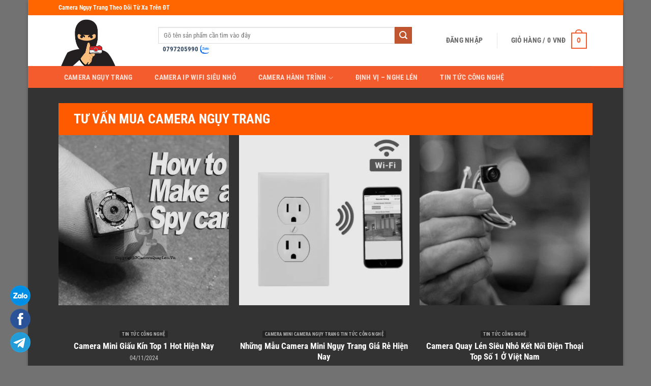

--- FILE ---
content_type: text/html; charset=UTF-8
request_url: https://thamtucongnghe.vn/
body_size: 40004
content:
<!DOCTYPE html>
<html lang="vi" class="loading-site no-js">
<head>
	<meta charset="UTF-8" />
	<link rel="profile" href="https://gmpg.org/xfn/11" />
	<link rel="pingback" href="https://thamtucongnghe.vn/xmlrpc.php" />

	<script src="[data-uri]" defer></script>
<meta name='robots' content='index, follow, max-image-preview:large, max-snippet:-1, max-video-preview:-1' />
	<style>img:is([sizes="auto" i], [sizes^="auto," i]) { contain-intrinsic-size: 3000px 1500px }</style>
	<meta name="viewport" content="width=device-width, initial-scale=1" />
	<title>Camera Siêu Nhỏ Bí Mật Ngụy Trang Quay Lén Xem Được Từ Xa Bằng 3G</title>
	<meta name="description" content="Camera Siêu Nhỏ Bí Mật Nguỵ Trang Giấu Kín Xem Trực Tiếp Ở Xa Qua Điện dù ở bất cứ đâu cũng có thể giám sát chiếc camera quay lén kín đáo bí mật" />
	<link rel="canonical" href="https://thamtucongnghe.vn/" />
	<meta property="og:locale" content="vi_VN" />
	<meta property="og:type" content="website" />
	<meta property="og:title" content="Home" />
	<meta property="og:description" content="Camera Siêu Nhỏ Bí Mật Nguỵ Trang Giấu Kín Xem Trực Tiếp Ở Xa Qua Điện dù ở bất cứ đâu cũng có thể giám sát chiếc camera quay lén kín đáo bí mật" />
	<meta property="og:url" content="https://thamtucongnghe.vn/" />
	<meta property="og:site_name" content="Camera Nguỵ Trang Quay L&eacute;n B&iacute; Mật Giấu K&iacute;n Si&ecirc;u Nhỏ Xem Từ Xa Tr&ecirc;n ĐT" />
	<meta property="article:publisher" content="https://www.facebook.com/ThamTuCongNghe.vn/" />
	<meta property="article:modified_time" content="2024-07-12T14:57:56+00:00" />
	<meta property="og:image" content="https://thamtucongnghe.vn/wp-content/uploads/2019/05/TaiSaoNhieuNguoiDungCamQuayLen-02.jpg" />
	<meta property="og:image:width" content="660" />
	<meta property="og:image:height" content="396" />
	<meta property="og:image:type" content="image/jpeg" />
	<meta name="twitter:card" content="summary_large_image" />
	<script type="application/ld+json" class="yoast-schema-graph">{"@context":"https://schema.org","@graph":[{"@type":"WebPage","@id":"https://thamtucongnghe.vn/","url":"https://thamtucongnghe.vn/","name":"Camera Siêu Nhỏ Bí Mật Ngụy Trang Quay Lén Xem Được Từ Xa Bằng 3G","isPartOf":{"@id":"https://thamtucongnghe.vn/#website"},"about":{"@id":"https://thamtucongnghe.vn/#organization"},"datePublished":"2018-07-18T08:45:31+00:00","dateModified":"2024-07-12T14:57:56+00:00","description":"Camera Siêu Nhỏ Bí Mật Nguỵ Trang Giấu Kín Xem Trực Tiếp Ở Xa Qua Điện dù ở bất cứ đâu cũng có thể giám sát chiếc camera quay lén kín đáo bí mật","breadcrumb":{"@id":"https://thamtucongnghe.vn/#breadcrumb"},"inLanguage":"vi","potentialAction":[{"@type":"ReadAction","target":["https://thamtucongnghe.vn/"]}]},{"@type":"BreadcrumbList","@id":"https://thamtucongnghe.vn/#breadcrumb","itemListElement":[{"@type":"ListItem","position":1,"name":"Trang chủ"}]},{"@type":"WebSite","@id":"https://thamtucongnghe.vn/#website","url":"https://thamtucongnghe.vn/","name":"Camera Nguỵ Trang Quay L&eacute;n B&iacute; Mật Giấu K&iacute;n Si&ecirc;u Nhỏ Xem Từ Xa Tr&ecirc;n ĐT","description":"Camera Nguỵ Trang Siêu Nhỏ Bí Mật Nguỵ Trang Giấu Kín Xem Trực Tiếp Ở Xa Qua ĐT","publisher":{"@id":"https://thamtucongnghe.vn/#organization"},"potentialAction":[{"@type":"SearchAction","target":{"@type":"EntryPoint","urlTemplate":"https://thamtucongnghe.vn/?s={search_term_string}"},"query-input":{"@type":"PropertyValueSpecification","valueRequired":true,"valueName":"search_term_string"}}],"inLanguage":"vi"},{"@type":["Organization","Place","LocalBusiness"],"@id":"https://thamtucongnghe.vn/#organization","name":"Thám Tử Công Nghệ","url":"https://thamtucongnghe.vn/","logo":{"@id":"https://thamtucongnghe.vn/#local-main-organization-logo"},"image":{"@id":"https://thamtucongnghe.vn/#local-main-organization-logo"},"sameAs":["https://www.facebook.com/ThamTuCongNghe.vn/"],"geo":{"@type":"GeoCoordinates","latitude":"21.0382041","longitude":"105.8143955"},"telephone":["0949096000","0939490900"],"openingHoursSpecification":[{"@type":"OpeningHoursSpecification","dayOfWeek":["Monday","Tuesday","Wednesday","Thursday","Friday","Saturday","Sunday"],"opens":"08:00","closes":"22:30"}]},{"@type":"ImageObject","inLanguage":"vi","@id":"https://thamtucongnghe.vn/#local-main-organization-logo","url":"https://thamtucongnghe.vn/wp-content/uploads/2018/07/Logo_ThamTuCongNghe-01.png","contentUrl":"https://thamtucongnghe.vn/wp-content/uploads/2018/07/Logo_ThamTuCongNghe-01.png","width":1250,"height":1073,"caption":"Thám Tử Công Nghệ"}]}</script>
	<meta name="google-site-verification" content="Fx8hGWQNJqg19lTy193SNr7_TenivblwOCNhYHcGong" />
	<meta name="geo.position" content="21.0382041;105.8143955" />
	<meta name="geo.region" content="Việt Nam" />


<link rel='prefetch' href='https://thamtucongnghe.vn/wp-content/themes/flatsome/assets/js/flatsome.js?ver=e2eddd6c228105dac048' />
<link rel='prefetch' href='https://thamtucongnghe.vn/wp-content/themes/flatsome/assets/js/chunk.slider.js?ver=3.20.3' />
<link rel='prefetch' href='https://thamtucongnghe.vn/wp-content/themes/flatsome/assets/js/chunk.popups.js?ver=3.20.3' />
<link rel='prefetch' href='https://thamtucongnghe.vn/wp-content/themes/flatsome/assets/js/chunk.tooltips.js?ver=3.20.3' />
<link rel='prefetch' href='https://thamtucongnghe.vn/wp-content/themes/flatsome/assets/js/woocommerce.js?ver=1c9be63d628ff7c3ff4c' />

<link data-optimized="1" rel='stylesheet' id='kk-star-ratings-css' href='https://thamtucongnghe.vn/wp-content/litespeed/css/8fcc46ee3d114221f4a9ab85e036c28a.css?ver=6c28a' type='text/css' media='all' />
<style id='woocommerce-inline-inline-css' type='text/css'>
.woocommerce form .form-row .required { visibility: visible; }
</style>
<link data-optimized="1" rel='stylesheet' id='dashicons-css' href='https://thamtucongnghe.vn/wp-content/litespeed/css/2528d1ea93fda403f243eed1ddf52a8d.css?ver=52a8d' type='text/css' media='all' />
<link data-optimized="1" rel='stylesheet' id='brands-styles-css' href='https://thamtucongnghe.vn/wp-content/litespeed/css/f3139e2520f78d794876b94cd98daa76.css?ver=daa76' type='text/css' media='all' />
<link data-optimized="1" rel='stylesheet' id='tablepress-default-css' href='https://thamtucongnghe.vn/wp-content/litespeed/css/0098f78ba8cd1284e1968bb42b79523f.css?ver=9523f' type='text/css' media='all' />
<link data-optimized="1" rel='stylesheet' id='flatsome-main-css' href='https://thamtucongnghe.vn/wp-content/litespeed/css/2eca00f0c7f3f0a0a3360adab88613eb.css?ver=613eb' type='text/css' media='all' />
<style id='flatsome-main-inline-css' type='text/css'>
@font-face {
				font-family: "fl-icons";
				font-display: block;
				src: url(https://thamtucongnghe.vn/wp-content/themes/flatsome/assets/css/icons/fl-icons.eot?v=3.20.3);
				src:
					url(https://thamtucongnghe.vn/wp-content/themes/flatsome/assets/css/icons/fl-icons.eot#iefix?v=3.20.3) format("embedded-opentype"),
					url(https://thamtucongnghe.vn/wp-content/themes/flatsome/assets/css/icons/fl-icons.woff2?v=3.20.3) format("woff2"),
					url(https://thamtucongnghe.vn/wp-content/themes/flatsome/assets/css/icons/fl-icons.ttf?v=3.20.3) format("truetype"),
					url(https://thamtucongnghe.vn/wp-content/themes/flatsome/assets/css/icons/fl-icons.woff?v=3.20.3) format("woff"),
					url(https://thamtucongnghe.vn/wp-content/themes/flatsome/assets/css/icons/fl-icons.svg?v=3.20.3#fl-icons) format("svg");
			}
</style>
<link data-optimized="1" rel='stylesheet' id='flatsome-shop-css' href='https://thamtucongnghe.vn/wp-content/litespeed/css/fc2a4c17f91068e2e8ac9b8b648e65f6.css?ver=e65f6' type='text/css' media='all' />
<link data-optimized="1" rel='stylesheet' id='flatsome-style-css' href='https://thamtucongnghe.vn/wp-content/litespeed/css/7b934b23746798b2338f7c7fa9ffdf2f.css?ver=fdf2f' type='text/css' media='all' />
<script type="text/javascript" src="https://thamtucongnghe.vn/wp-includes/js/jquery/jquery.min.js" id="jquery-core-js"></script>
<script data-optimized="1" type="text/javascript" src="https://thamtucongnghe.vn/wp-content/litespeed/js/e1d0a2b1934dacc81143285ee815571e.js?ver=5571e" id="jquery-migrate-js" defer data-deferred="1"></script>
<script type="text/javascript" id="jquery-js-after" src="[data-uri]" defer></script>
<script data-optimized="1" type="text/javascript" src="https://thamtucongnghe.vn/wp-content/litespeed/js/07c73bb413823bd8f02c464194d1bc9e.js?ver=1bc9e" id="wc-jquery-blockui-js" data-wp-strategy="defer"></script>
<script data-optimized="1" type="text/javascript" src="https://thamtucongnghe.vn/wp-content/litespeed/js/4dcb13f7250f5304caa5fd257caff03c.js?ver=ff03c" id="wc-js-cookie-js" data-wp-strategy="defer"></script>
<link rel="https://api.w.org/" href="https://thamtucongnghe.vn/wp-json/" /><link rel="alternate" title="JSON" type="application/json" href="https://thamtucongnghe.vn/wp-json/wp/v2/pages/273" /><script type="application/ld+json">{
    "@context": "https://schema.org/",
    "@type": "CreativeWorkSeries",
    "name": "Home",
    "aggregateRating": {
        "@type": "AggregateRating",
        "ratingValue": "5",
        "bestRating": "5",
        "ratingCount": "4"
    }
}</script><meta name="generator" content="performant-translations 1.2.0">
<meta name='dmca-site-verification' content='SGlTMWYrMjdoRko5SVpFektQSUhzR1NkMTAvYUU5cTdaY0lra05LSGNzZz01' />	<noscript><style>.woocommerce-product-gallery{ opacity: 1 !important; }</style></noscript>
				<style id="wpsp-style-frontend"></style>
			<link rel="icon" href="https://thamtucongnghe.vn/wp-content/uploads/2018/07/cropped-Logo_ThamTuCongNghe-01-32x32.png" sizes="32x32" />
<link rel="icon" href="https://thamtucongnghe.vn/wp-content/uploads/2018/07/cropped-Logo_ThamTuCongNghe-01-192x192.png" sizes="192x192" />
<link rel="apple-touch-icon" href="https://thamtucongnghe.vn/wp-content/uploads/2018/07/cropped-Logo_ThamTuCongNghe-01-180x180.png" />
<meta name="msapplication-TileImage" content="https://thamtucongnghe.vn/wp-content/uploads/2018/07/cropped-Logo_ThamTuCongNghe-01-270x270.png" />
<style id="custom-css" type="text/css">:root {--primary-color: #f45c2e;--fs-color-primary: #f45c2e;--fs-color-secondary: #C05530;--fs-color-success: #627D47;--fs-color-alert: #b20000;--fs-color-base: #4a4a4a;--fs-experimental-link-color: #334862;--fs-experimental-link-color-hover: #111;}.tooltipster-base {--tooltip-color: #fff;--tooltip-bg-color: #000;}.off-canvas-right .mfp-content, .off-canvas-left .mfp-content {--drawer-width: 300px;}.off-canvas .mfp-content.off-canvas-cart {--drawer-width: 360px;}.header-main{height: 100px}#logo img{max-height: 100px}#logo{width:166px;}.header-bottom{min-height: 43px}.header-top{min-height: 30px}.transparent .header-main{height: 265px}.transparent #logo img{max-height: 265px}.has-transparent + .page-title:first-of-type,.has-transparent + #main > .page-title,.has-transparent + #main > div > .page-title,.has-transparent + #main .page-header-wrapper:first-of-type .page-title{padding-top: 345px;}.header.show-on-scroll,.stuck .header-main{height:70px!important}.stuck #logo img{max-height: 70px!important}.search-form{ width: 90%;}.header-bg-color {background-color: rgba(255,255,255,0.9)}.header-bottom {background-color: #f45c2e}.header-main .nav > li > a{line-height: 35px }.stuck .header-main .nav > li > a{line-height: 50px }.header-bottom-nav > li > a{line-height: 16px }@media (max-width: 549px) {.header-main{height: 70px}#logo img{max-height: 70px}}.nav-dropdown{border-radius:3px}.nav-dropdown{font-size:100%}.header-top{background-color:#FF6600!important;}body{font-family: "Roboto Condensed", sans-serif;}body {font-weight: 400;font-style: normal;}.nav > li > a {font-family: "Roboto Condensed", sans-serif;}.mobile-sidebar-levels-2 .nav > li > ul > li > a {font-family: "Roboto Condensed", sans-serif;}.nav > li > a,.mobile-sidebar-levels-2 .nav > li > ul > li > a {font-weight: 700;font-style: normal;}h1,h2,h3,h4,h5,h6,.heading-font, .off-canvas-center .nav-sidebar.nav-vertical > li > a{font-family: "Roboto Condensed", sans-serif;}h1,h2,h3,h4,h5,h6,.heading-font,.banner h1,.banner h2 {font-weight: 700;font-style: normal;}.alt-font{font-family: "Roboto Condensed", sans-serif;}.alt-font {font-weight: 400!important;font-style: normal!important;}.shop-page-title.featured-title .title-overlay{background-color: rgba(255,255,255,0);}.badge-inner.on-sale{background-color: #dd3333}.badge-inner.new-bubble{background-color: #f45c2e}.star-rating span:before,.star-rating:before, .woocommerce-page .star-rating:before, .stars a:hover:after, .stars a.active:after{color: #eeba20}@media screen and (min-width: 550px){.products .box-vertical .box-image{min-width: 247px!important;width: 247px!important;}}.footer-1{background-color: #565656}.footer-2{background-color: #777}.absolute-footer, html{background-color: #727272}.nav-vertical-fly-out > li + li {border-top-width: 1px; border-top-style: solid;}/* Custom CSS */.float-contact {position: fixed;bottom: 20px;left: 20px;z-index: 99999;}.chat-zalo, .chat-facebook, .chat-telegram {display: block;margin-bottom: 6px;line-height: 0;}.label-new.menu-item > a:after{content:"Mới";}.label-hot.menu-item > a:after{content:"Nổi bật";}.label-sale.menu-item > a:after{content:"Giảm giá";}.label-popular.menu-item > a:after{content:"Phổ biến";}</style><style id="kirki-inline-styles">/* cyrillic-ext */
@font-face {
  font-family: 'Roboto Condensed';
  font-style: normal;
  font-weight: 400;
  font-display: swap;
  src: url(https://thamtucongnghe.vn/wp-content/fonts/roboto-condensed/ieVl2ZhZI2eCN5jzbjEETS9weq8-19-7DRs5.woff2) format('woff2');
  unicode-range: U+0460-052F, U+1C80-1C8A, U+20B4, U+2DE0-2DFF, U+A640-A69F, U+FE2E-FE2F;
}
/* cyrillic */
@font-face {
  font-family: 'Roboto Condensed';
  font-style: normal;
  font-weight: 400;
  font-display: swap;
  src: url(https://thamtucongnghe.vn/wp-content/fonts/roboto-condensed/ieVl2ZhZI2eCN5jzbjEETS9weq8-19a7DRs5.woff2) format('woff2');
  unicode-range: U+0301, U+0400-045F, U+0490-0491, U+04B0-04B1, U+2116;
}
/* greek-ext */
@font-face {
  font-family: 'Roboto Condensed';
  font-style: normal;
  font-weight: 400;
  font-display: swap;
  src: url(https://thamtucongnghe.vn/wp-content/fonts/roboto-condensed/ieVl2ZhZI2eCN5jzbjEETS9weq8-1967DRs5.woff2) format('woff2');
  unicode-range: U+1F00-1FFF;
}
/* greek */
@font-face {
  font-family: 'Roboto Condensed';
  font-style: normal;
  font-weight: 400;
  font-display: swap;
  src: url(https://thamtucongnghe.vn/wp-content/fonts/roboto-condensed/ieVl2ZhZI2eCN5jzbjEETS9weq8-19G7DRs5.woff2) format('woff2');
  unicode-range: U+0370-0377, U+037A-037F, U+0384-038A, U+038C, U+038E-03A1, U+03A3-03FF;
}
/* vietnamese */
@font-face {
  font-family: 'Roboto Condensed';
  font-style: normal;
  font-weight: 400;
  font-display: swap;
  src: url(https://thamtucongnghe.vn/wp-content/fonts/roboto-condensed/ieVl2ZhZI2eCN5jzbjEETS9weq8-1927DRs5.woff2) format('woff2');
  unicode-range: U+0102-0103, U+0110-0111, U+0128-0129, U+0168-0169, U+01A0-01A1, U+01AF-01B0, U+0300-0301, U+0303-0304, U+0308-0309, U+0323, U+0329, U+1EA0-1EF9, U+20AB;
}
/* latin-ext */
@font-face {
  font-family: 'Roboto Condensed';
  font-style: normal;
  font-weight: 400;
  font-display: swap;
  src: url(https://thamtucongnghe.vn/wp-content/fonts/roboto-condensed/ieVl2ZhZI2eCN5jzbjEETS9weq8-19y7DRs5.woff2) format('woff2');
  unicode-range: U+0100-02BA, U+02BD-02C5, U+02C7-02CC, U+02CE-02D7, U+02DD-02FF, U+0304, U+0308, U+0329, U+1D00-1DBF, U+1E00-1E9F, U+1EF2-1EFF, U+2020, U+20A0-20AB, U+20AD-20C0, U+2113, U+2C60-2C7F, U+A720-A7FF;
}
/* latin */
@font-face {
  font-family: 'Roboto Condensed';
  font-style: normal;
  font-weight: 400;
  font-display: swap;
  src: url(https://thamtucongnghe.vn/wp-content/fonts/roboto-condensed/ieVl2ZhZI2eCN5jzbjEETS9weq8-19K7DQ.woff2) format('woff2');
  unicode-range: U+0000-00FF, U+0131, U+0152-0153, U+02BB-02BC, U+02C6, U+02DA, U+02DC, U+0304, U+0308, U+0329, U+2000-206F, U+20AC, U+2122, U+2191, U+2193, U+2212, U+2215, U+FEFF, U+FFFD;
}
/* cyrillic-ext */
@font-face {
  font-family: 'Roboto Condensed';
  font-style: normal;
  font-weight: 700;
  font-display: swap;
  src: url(https://thamtucongnghe.vn/wp-content/fonts/roboto-condensed/ieVl2ZhZI2eCN5jzbjEETS9weq8-19-7DRs5.woff2) format('woff2');
  unicode-range: U+0460-052F, U+1C80-1C8A, U+20B4, U+2DE0-2DFF, U+A640-A69F, U+FE2E-FE2F;
}
/* cyrillic */
@font-face {
  font-family: 'Roboto Condensed';
  font-style: normal;
  font-weight: 700;
  font-display: swap;
  src: url(https://thamtucongnghe.vn/wp-content/fonts/roboto-condensed/ieVl2ZhZI2eCN5jzbjEETS9weq8-19a7DRs5.woff2) format('woff2');
  unicode-range: U+0301, U+0400-045F, U+0490-0491, U+04B0-04B1, U+2116;
}
/* greek-ext */
@font-face {
  font-family: 'Roboto Condensed';
  font-style: normal;
  font-weight: 700;
  font-display: swap;
  src: url(https://thamtucongnghe.vn/wp-content/fonts/roboto-condensed/ieVl2ZhZI2eCN5jzbjEETS9weq8-1967DRs5.woff2) format('woff2');
  unicode-range: U+1F00-1FFF;
}
/* greek */
@font-face {
  font-family: 'Roboto Condensed';
  font-style: normal;
  font-weight: 700;
  font-display: swap;
  src: url(https://thamtucongnghe.vn/wp-content/fonts/roboto-condensed/ieVl2ZhZI2eCN5jzbjEETS9weq8-19G7DRs5.woff2) format('woff2');
  unicode-range: U+0370-0377, U+037A-037F, U+0384-038A, U+038C, U+038E-03A1, U+03A3-03FF;
}
/* vietnamese */
@font-face {
  font-family: 'Roboto Condensed';
  font-style: normal;
  font-weight: 700;
  font-display: swap;
  src: url(https://thamtucongnghe.vn/wp-content/fonts/roboto-condensed/ieVl2ZhZI2eCN5jzbjEETS9weq8-1927DRs5.woff2) format('woff2');
  unicode-range: U+0102-0103, U+0110-0111, U+0128-0129, U+0168-0169, U+01A0-01A1, U+01AF-01B0, U+0300-0301, U+0303-0304, U+0308-0309, U+0323, U+0329, U+1EA0-1EF9, U+20AB;
}
/* latin-ext */
@font-face {
  font-family: 'Roboto Condensed';
  font-style: normal;
  font-weight: 700;
  font-display: swap;
  src: url(https://thamtucongnghe.vn/wp-content/fonts/roboto-condensed/ieVl2ZhZI2eCN5jzbjEETS9weq8-19y7DRs5.woff2) format('woff2');
  unicode-range: U+0100-02BA, U+02BD-02C5, U+02C7-02CC, U+02CE-02D7, U+02DD-02FF, U+0304, U+0308, U+0329, U+1D00-1DBF, U+1E00-1E9F, U+1EF2-1EFF, U+2020, U+20A0-20AB, U+20AD-20C0, U+2113, U+2C60-2C7F, U+A720-A7FF;
}
/* latin */
@font-face {
  font-family: 'Roboto Condensed';
  font-style: normal;
  font-weight: 700;
  font-display: swap;
  src: url(https://thamtucongnghe.vn/wp-content/fonts/roboto-condensed/ieVl2ZhZI2eCN5jzbjEETS9weq8-19K7DQ.woff2) format('woff2');
  unicode-range: U+0000-00FF, U+0131, U+0152-0153, U+02BB-02BC, U+02C6, U+02DA, U+02DC, U+0304, U+0308, U+0329, U+2000-206F, U+20AC, U+2122, U+2191, U+2193, U+2212, U+2215, U+FEFF, U+FFFD;
}</style></head>

<body class="home wp-singular page-template-default page page-id-273 wp-theme-flatsome wp-child-theme-flatsome-child theme-flatsome woocommerce-no-js wp-schema-pro-2.10.4 boxed box-shadow lightbox nav-dropdown-has-arrow nav-dropdown-has-shadow nav-dropdown-has-border">


<a class="skip-link screen-reader-text" href="#main">Bỏ qua nội dung</a>

<div id="wrapper">

	
	<header id="header" class="header has-sticky sticky-jump">
		<div class="header-wrapper">
			<div id="top-bar" class="header-top hide-for-sticky nav-dark">
    <div class="flex-row container">
      <div class="flex-col hide-for-medium flex-left">
          <ul class="nav nav-left medium-nav-center nav-small  nav-divided">
              <li class="html custom html_topbar_left"><strong class="CapitalizedCase">Camera Ngụy Trang Theo Dõi Từ Xa Trên ĐT </strong></li>          </ul>
      </div>

      <div class="flex-col hide-for-medium flex-center">
          <ul class="nav nav-center nav-small  nav-divided">
                        </ul>
      </div>

      <div class="flex-col hide-for-medium flex-right">
         <ul class="nav top-bar-nav nav-right nav-small  nav-divided">
                        </ul>
      </div>

            <div class="flex-col show-for-medium flex-grow">
          <ul class="nav nav-center nav-small mobile-nav  nav-divided">
              <li class="html custom html_topbar_left"><strong class="CapitalizedCase">Camera Ngụy Trang Theo Dõi Từ Xa Trên ĐT </strong></li>          </ul>
      </div>
      
    </div>
</div>
<div id="masthead" class="header-main ">
      <div class="header-inner flex-row container logo-left medium-logo-center" role="navigation">

          <!-- Logo -->
          <div id="logo" class="flex-col logo">
            
<!-- Header logo -->
<a href="https://thamtucongnghe.vn/" title="Camera Nguỵ Trang Quay L&eacute;n B&iacute; Mật Giấu K&iacute;n Si&ecirc;u Nhỏ Xem Từ Xa Tr&ecirc;n ĐT - Camera Nguỵ Trang Siêu Nhỏ Bí Mật Nguỵ Trang Giấu Kín Xem Trực Tiếp Ở Xa Qua ĐT" rel="home">
		<img data-lazyloaded="1" src="[data-uri]" width="932" height="800" data-src="https://thamtucongnghe.vn/wp-content/uploads/2018/07/Logo_ThamTuCongNghe-01-932x800.png" class="header_logo header-logo" alt="Camera Nguỵ Trang Quay L&eacute;n B&iacute; Mật Giấu K&iacute;n Si&ecirc;u Nhỏ Xem Từ Xa Tr&ecirc;n ĐT"/><noscript><img width="932" height="800" src="https://thamtucongnghe.vn/wp-content/uploads/2018/07/Logo_ThamTuCongNghe-01-932x800.png" class="header_logo header-logo" alt="Camera Nguỵ Trang Quay L&eacute;n B&iacute; Mật Giấu K&iacute;n Si&ecirc;u Nhỏ Xem Từ Xa Tr&ecirc;n ĐT"/></noscript><img data-lazyloaded="1" src="[data-uri]"  width="932" height="800" data-src="https://thamtucongnghe.vn/wp-content/uploads/2018/07/Logo_ThamTuCongNghe-01-932x800.png" class="header-logo-dark" alt="Camera Nguỵ Trang Quay L&eacute;n B&iacute; Mật Giấu K&iacute;n Si&ecirc;u Nhỏ Xem Từ Xa Tr&ecirc;n ĐT"/><noscript><img  width="932" height="800" src="https://thamtucongnghe.vn/wp-content/uploads/2018/07/Logo_ThamTuCongNghe-01-932x800.png" class="header-logo-dark" alt="Camera Nguỵ Trang Quay L&eacute;n B&iacute; Mật Giấu K&iacute;n Si&ecirc;u Nhỏ Xem Từ Xa Tr&ecirc;n ĐT"/></noscript></a>
          </div>

          <!-- Mobile Left Elements -->
          <div class="flex-col show-for-medium flex-left">
            <ul class="mobile-nav nav nav-left ">
              <li class="nav-icon has-icon">
	<div class="header-button">		<a href="#" class="icon primary button round is-small" data-open="#main-menu" data-pos="left" data-bg="main-menu-overlay" data-color="dark" role="button" aria-label="Menu" aria-controls="main-menu" aria-expanded="false" aria-haspopup="dialog" data-flatsome-role-button>
			<i class="icon-menu" aria-hidden="true"></i>					</a>
	 </div> </li>
            </ul>
          </div>

          <!-- Left Elements -->
          <div class="flex-col hide-for-medium flex-left
            flex-grow">
            <ul class="header-nav header-nav-main nav nav-left  nav-box nav-size-medium nav-spacing-medium nav-uppercase" >
              <li class="header-search-form search-form html relative has-icon">
	<div class="header-search-form-wrapper">
		<div class="searchform-wrapper ux-search-box relative is-normal"><form role="search" method="get" class="searchform" action="https://thamtucongnghe.vn/">
	<div class="flex-row relative">
						<div class="flex-col flex-grow">
			<label class="screen-reader-text" for="woocommerce-product-search-field-0">Tìm kiếm:</label>
			<input type="search" id="woocommerce-product-search-field-0" class="search-field mb-0" placeholder="Gõ tên sản phẩm cần tìm vào đây" value="" name="s" />
			<input type="hidden" name="post_type" value="product" />
					</div>
		<div class="flex-col">
			<button type="submit" value="Tìm kiếm" class="ux-search-submit submit-button secondary button  icon mb-0" aria-label="Gửi">
				<i class="icon-search" aria-hidden="true"></i>			</button>
		</div>
	</div>
	<div class="live-search-results text-left z-top"></div>
</form>
</div>	</div>
</li>
<li class="html custom html_topbar_right"><p><a style="font-size: 13px; postion: fixed;" href="tel://0797205990"<span><strong class="CapitalizedCase">0797205990</strong></span> <a style="color: #ffffff;" href="http://zalo.me/0797205990" target="_blenk"><img data-lazyloaded="1" src="[data-uri]" data-src="https://thamtucongnghe.vn/wp-content/uploads/2018/10/logo-Zalo-e1593498826939.png" alt="Zalo" width="20" height="20"><noscript><img src="https://thamtucongnghe.vn/wp-content/uploads/2018/10/logo-Zalo-e1593498826939.png" alt="Zalo" width="20" height="20"></noscript></a></li>            </ul>
          </div>

          <!-- Right Elements -->
          <div class="flex-col hide-for-medium flex-right">
            <ul class="header-nav header-nav-main nav nav-right  nav-box nav-size-medium nav-spacing-medium nav-uppercase">
              
<li class="account-item has-icon">

	<a href="https://thamtucongnghe.vn/my-account/" class="nav-top-link nav-top-not-logged-in is-small" title="Đăng nhập" role="button" data-open="#login-form-popup" aria-controls="login-form-popup" aria-expanded="false" aria-haspopup="dialog" data-flatsome-role-button>
					<span>
			Đăng nhập			</span>
				</a>




</li>
<li class="header-divider"></li><li class="cart-item has-icon has-dropdown">

<a href="https://thamtucongnghe.vn/cart/" class="header-cart-link nav-top-link is-small" title="Giỏ hàng" aria-label="Xem giỏ hàng" aria-expanded="false" aria-haspopup="true" role="button" data-flatsome-role-button>

<span class="header-cart-title">
   Giỏ hàng   /      <span class="cart-price"><span class="woocommerce-Price-amount amount"><bdi>0&nbsp;<span class="woocommerce-Price-currencySymbol">VNĐ</span></bdi></span></span>
  </span>

    <span class="cart-icon image-icon">
    <strong>0</strong>
  </span>
  </a>

 <ul class="nav-dropdown nav-dropdown-bold">
    <li class="html widget_shopping_cart">
      <div class="widget_shopping_cart_content">
        

	<div class="ux-mini-cart-empty flex flex-row-col text-center pt pb">
				<div class="ux-mini-cart-empty-icon">
			<svg aria-hidden="true" xmlns="http://www.w3.org/2000/svg" viewBox="0 0 17 19" style="opacity:.1;height:80px;">
				<path d="M8.5 0C6.7 0 5.3 1.2 5.3 2.7v2H2.1c-.3 0-.6.3-.7.7L0 18.2c0 .4.2.8.6.8h15.7c.4 0 .7-.3.7-.7v-.1L15.6 5.4c0-.3-.3-.6-.7-.6h-3.2v-2c0-1.6-1.4-2.8-3.2-2.8zM6.7 2.7c0-.8.8-1.4 1.8-1.4s1.8.6 1.8 1.4v2H6.7v-2zm7.5 3.4 1.3 11.5h-14L2.8 6.1h2.5v1.4c0 .4.3.7.7.7.4 0 .7-.3.7-.7V6.1h3.5v1.4c0 .4.3.7.7.7s.7-.3.7-.7V6.1h2.6z" fill-rule="evenodd" clip-rule="evenodd" fill="currentColor"></path>
			</svg>
		</div>
				<p class="woocommerce-mini-cart__empty-message empty">Chưa có sản phẩm trong giỏ hàng.</p>
					<p class="return-to-shop">
				<a class="button primary wc-backward" href="https://thamtucongnghe.vn/shop/">
					Quay trở lại cửa hàng				</a>
			</p>
				</div>


      </div>
    </li>
     </ul>

</li>
            </ul>
          </div>

          <!-- Mobile Right Elements -->
          <div class="flex-col show-for-medium flex-right">
            <ul class="mobile-nav nav nav-right ">
              <li class="cart-item has-icon">


		<a href="https://thamtucongnghe.vn/cart/" class="header-cart-link nav-top-link is-small off-canvas-toggle" title="Giỏ hàng" aria-label="Xem giỏ hàng" aria-expanded="false" aria-haspopup="dialog" role="button" data-open="#cart-popup" data-class="off-canvas-cart" data-pos="right" aria-controls="cart-popup" data-flatsome-role-button>

    <span class="cart-icon image-icon">
    <strong>0</strong>
  </span>
  </a>


  <!-- Cart Sidebar Popup -->
  <div id="cart-popup" class="mfp-hide">
  <div class="cart-popup-inner inner-padding cart-popup-inner--sticky">
      <div class="cart-popup-title text-center">
          <span class="heading-font uppercase">Giỏ hàng</span>
          <div class="is-divider"></div>
      </div>
	  <div class="widget_shopping_cart">
		  <div class="widget_shopping_cart_content">
			  

	<div class="ux-mini-cart-empty flex flex-row-col text-center pt pb">
				<div class="ux-mini-cart-empty-icon">
			<svg aria-hidden="true" xmlns="http://www.w3.org/2000/svg" viewBox="0 0 17 19" style="opacity:.1;height:80px;">
				<path d="M8.5 0C6.7 0 5.3 1.2 5.3 2.7v2H2.1c-.3 0-.6.3-.7.7L0 18.2c0 .4.2.8.6.8h15.7c.4 0 .7-.3.7-.7v-.1L15.6 5.4c0-.3-.3-.6-.7-.6h-3.2v-2c0-1.6-1.4-2.8-3.2-2.8zM6.7 2.7c0-.8.8-1.4 1.8-1.4s1.8.6 1.8 1.4v2H6.7v-2zm7.5 3.4 1.3 11.5h-14L2.8 6.1h2.5v1.4c0 .4.3.7.7.7.4 0 .7-.3.7-.7V6.1h3.5v1.4c0 .4.3.7.7.7s.7-.3.7-.7V6.1h2.6z" fill-rule="evenodd" clip-rule="evenodd" fill="currentColor"></path>
			</svg>
		</div>
				<p class="woocommerce-mini-cart__empty-message empty">Chưa có sản phẩm trong giỏ hàng.</p>
					<p class="return-to-shop">
				<a class="button primary wc-backward" href="https://thamtucongnghe.vn/shop/">
					Quay trở lại cửa hàng				</a>
			</p>
				</div>


		  </div>
	  </div>
               </div>
  </div>

</li>
            </ul>
          </div>

      </div>

            <div class="container"><div class="top-divider full-width"></div></div>
      </div>
<div id="wide-nav" class="header-bottom wide-nav nav-dark">
    <div class="flex-row container">

                        <div class="flex-col hide-for-medium flex-left">
                <ul class="nav header-nav header-bottom-nav nav-left  nav-box nav-size-medium nav-spacing-large nav-uppercase">
                    <li id="menu-item-795" class="menu-item menu-item-type-taxonomy menu-item-object-product_cat menu-item-795 menu-item-design-default"><a href="https://thamtucongnghe.vn/danh-muc/camera-nguy-trang/" class="nav-top-link">Camera Ngụy Trang</a></li>
<li id="menu-item-781" class="menu-item menu-item-type-taxonomy menu-item-object-product_cat menu-item-781 menu-item-design-default"><a href="https://thamtucongnghe.vn/danh-muc/camera-ip-wifi-sieu-nho/" class="nav-top-link">Camera IP WiFi Siêu Nhỏ</a></li>
<li id="menu-item-302" class="menu-item menu-item-type-taxonomy menu-item-object-product_cat menu-item-has-children menu-item-302 menu-item-design-default has-dropdown"><a href="https://thamtucongnghe.vn/danh-muc/camera-hanh-trinh/" class="nav-top-link" aria-expanded="false" aria-haspopup="menu">Camera Hành Trình<i class="icon-angle-down" aria-hidden="true"></i></a>
<ul class="sub-menu nav-dropdown nav-dropdown-bold">
	<li id="menu-item-303" class="menu-item menu-item-type-taxonomy menu-item-object-product_cat menu-item-303"><a href="https://thamtucongnghe.vn/danh-muc/camera-hanh-trinh/camera-di-phuot/">Camera Đi Phượt</a></li>
	<li id="menu-item-304" class="menu-item menu-item-type-taxonomy menu-item-object-product_cat menu-item-304"><a href="https://thamtucongnghe.vn/danh-muc/camera-hanh-trinh/camera-hanh-trinh-oto/">Camera Hành Trình Oto</a></li>
	<li id="menu-item-308" class="menu-item menu-item-type-taxonomy menu-item-object-product_cat menu-item-308"><a href="https://thamtucongnghe.vn/danh-muc/camera-quan-sat/">Camera Quan Sát</a></li>
</ul>
</li>
<li id="menu-item-311" class="menu-item menu-item-type-taxonomy menu-item-object-product_cat menu-item-311 menu-item-design-default"><a href="https://thamtucongnghe.vn/danh-muc/dinh-vi-nghe-len/" class="nav-top-link">Định Vị &#8211; Nghe Lén</a></li>
<li id="menu-item-815" class="menu-item menu-item-type-taxonomy menu-item-object-category menu-item-815 menu-item-design-default"><a href="https://thamtucongnghe.vn/tin-tuc-cong-nghe/" class="nav-top-link">Tin Tức Công Nghệ</a></li>
                </ul>
            </div>
            
            
                        <div class="flex-col hide-for-medium flex-right flex-grow">
              <ul class="nav header-nav header-bottom-nav nav-right  nav-box nav-size-medium nav-spacing-large nav-uppercase">
                                 </ul>
            </div>
            
                          <div class="flex-col show-for-medium flex-grow">
                  <ul class="nav header-bottom-nav nav-center mobile-nav  nav-box nav-size-medium nav-spacing-large nav-uppercase">
                      <li class="header-search-form search-form html relative has-icon">
	<div class="header-search-form-wrapper">
		<div class="searchform-wrapper ux-search-box relative is-normal"><form role="search" method="get" class="searchform" action="https://thamtucongnghe.vn/">
	<div class="flex-row relative">
						<div class="flex-col flex-grow">
			<label class="screen-reader-text" for="woocommerce-product-search-field-1">Tìm kiếm:</label>
			<input type="search" id="woocommerce-product-search-field-1" class="search-field mb-0" placeholder="Gõ tên sản phẩm cần tìm vào đây" value="" name="s" />
			<input type="hidden" name="post_type" value="product" />
					</div>
		<div class="flex-col">
			<button type="submit" value="Tìm kiếm" class="ux-search-submit submit-button secondary button  icon mb-0" aria-label="Gửi">
				<i class="icon-search" aria-hidden="true"></i>			</button>
		</div>
	</div>
	<div class="live-search-results text-left z-top"></div>
</form>
</div>	</div>
</li>
<li class="html custom html_topbar_right"><p><a style="font-size: 13px; postion: fixed;" href="tel://0797205990"<span><strong class="CapitalizedCase">0797205990</strong></span> <a style="color: #ffffff;" href="http://zalo.me/0797205990" target="_blenk"><img data-lazyloaded="1" src="[data-uri]" data-src="https://thamtucongnghe.vn/wp-content/uploads/2018/10/logo-Zalo-e1593498826939.png" alt="Zalo" width="20" height="20"><noscript><img src="https://thamtucongnghe.vn/wp-content/uploads/2018/10/logo-Zalo-e1593498826939.png" alt="Zalo" width="20" height="20"></noscript></a></li>                  </ul>
              </div>
            
    </div>
</div>

<div class="header-bg-container fill"><div class="header-bg-image fill"></div><div class="header-bg-color fill"></div></div>		</div>
	</header>

	
	<main id="main" class="dark dark-page-wrapper">
<div id="content" class="content-area page-wrapper" role="main">
	<div class="row row-main">
		<div class="large-12 col">
			<div class="col-inner">

				
									
						<div class="message-box relative dark" style="padding-top:15px;padding-bottom:15px;"><div class="message-box-bg-image bg-fill fill" ></div><div class="message-box-bg-overlay bg-fill fill" style="background-color:rgb(255, 90, 0);"></div><div class="container relative"><div class="inner last-reset">
<div class="row align-middle align-center"  id="row-1742846701">

	<div id="col-779863757" class="col small-12 large-12"  >
				<div class="col-inner"  >
			
			
<h2><a href="https://thamtucongnghe.vn/tin-tuc-cong-nghe/">TƯ VẤN MUA CAMERA NGỤY TRANG</a></h2>
		</div>
					</div>

	
</div>
</div></div></div>
<div class="container section-title-container show-for-medium" ><h3 class="section-title section-title-bold"><b aria-hidden="true"></b><span class="section-title-main" ><i class="icon-instagram" aria-hidden="true"></i>Tư vấn lựa chọn camera Ngụy  trang</span><b aria-hidden="true"></b></h3></div>

  
    <div class="row show-for-medium large-columns-1 medium-columns-2 small-columns-1 row-small has-shadow row-box-shadow-1 row-box-shadow-1-hover slider row-slider slider-nav-reveal slider-nav-push"  data-flickity-options='{&quot;imagesLoaded&quot;: true, &quot;groupCells&quot;: &quot;100%&quot;, &quot;dragThreshold&quot; : 5, &quot;cellAlign&quot;: &quot;left&quot;,&quot;wrapAround&quot;: true,&quot;prevNextButtons&quot;: true,&quot;percentPosition&quot;: true,&quot;pageDots&quot;: false, &quot;rightToLeft&quot;: false, &quot;autoPlay&quot; : false}' >

  <div class="col post-item" >
			<div class="col-inner">
				<div class="box box-default box-text-bottom box-blog-post has-hover">
            					<div class="box-image" >
  						<div class="image-overlay-remove image-cover" style="padding-top:100%;">
							<a href="https://thamtucongnghe.vn/camera-mini-giau-kin-top-1-hot-hien-nay/" class="plain" aria-label="Camera Mini Giấu Kín Top 1 Hot Hiện Nay">
								<img data-lazyloaded="1" src="[data-uri]" fetchpriority="high" decoding="async" width="280" height="280" data-src="https://thamtucongnghe.vn/wp-content/uploads/2024/11/z5987972150868_a7877b91e23094deb44641866580c3a8-280x280.jpg" class="attachment-thumbnail size-thumbnail wp-post-image" alt="cameraminisieunhonguytrang" data-srcset="https://thamtucongnghe.vn/wp-content/uploads/2024/11/z5987972150868_a7877b91e23094deb44641866580c3a8-280x280.jpg 280w, https://thamtucongnghe.vn/wp-content/uploads/2024/11/z5987972150868_a7877b91e23094deb44641866580c3a8-100x100.jpg 100w" data-sizes="(max-width: 280px) 100vw, 280px" /><noscript><img fetchpriority="high" decoding="async" width="280" height="280" src="https://thamtucongnghe.vn/wp-content/uploads/2024/11/z5987972150868_a7877b91e23094deb44641866580c3a8-280x280.jpg" class="attachment-thumbnail size-thumbnail wp-post-image" alt="cameraminisieunhonguytrang" srcset="https://thamtucongnghe.vn/wp-content/uploads/2024/11/z5987972150868_a7877b91e23094deb44641866580c3a8-280x280.jpg 280w, https://thamtucongnghe.vn/wp-content/uploads/2024/11/z5987972150868_a7877b91e23094deb44641866580c3a8-100x100.jpg 100w" sizes="(max-width: 280px) 100vw, 280px" /></noscript>							</a>
  							<div class="overlay" style="background-color: rgba(0, 0, 0, 0.09)"></div>  							  						</div>
  						  					</div>
          					<div class="box-text text-center is-large" style="padding:10% 0px 10% 0px;">
					<div class="box-text-inner blog-post-inner">

					
											<p class="cat-label tag-label is-xxsmall op-7 uppercase">
					Tin Tức Công Nghệ 					</p>
										<h5 class="post-title is-large uppercase">
						<a href="https://thamtucongnghe.vn/camera-mini-giau-kin-top-1-hot-hien-nay/" class="plain">Camera Mini Giấu Kín Top 1 Hot Hiện Nay</a>
					</h5>
					<div class="post-meta is-small op-8">04/11/2024</div>					<div class="is-divider"></div>
										<p class="from_the_blog_excerpt ">
						7 Mẫu Camera Mini Giấu Kín Top Hot Hiện Nay đang được ưa chuộng trên [...]					</p>
					                    
											<a href="https://thamtucongnghe.vn/camera-mini-giau-kin-top-1-hot-hien-nay/" class="button primary is-gloss is-small mb-0">
							Xem thêm						</a>
					
					
					</div>
					</div>
									</div>
			</div>
		</div><div class="col post-item" >
			<div class="col-inner">
				<div class="box box-default box-text-bottom box-blog-post has-hover">
            					<div class="box-image" >
  						<div class="image-overlay-remove image-cover" style="padding-top:100%;">
							<a href="https://thamtucongnghe.vn/nhung-mau-camera-mini-nguy-trang-gia-re-hien-nay/" class="plain" aria-label="Những Mẫu Camera Mini Ngụy Trang Giá Rẻ Hiện Nay">
								<img data-lazyloaded="1" src="[data-uri]" decoding="async" width="280" height="280" data-src="https://thamtucongnghe.vn/wp-content/uploads/2022/04/camera-quay-len-o-cam-dien-280x280.webp" class="attachment-thumbnail size-thumbnail wp-post-image" alt="camera ngụy trang ổ cắm điện âm tường ip wifi" data-srcset="https://thamtucongnghe.vn/wp-content/uploads/2022/04/camera-quay-len-o-cam-dien-280x280.webp 280w, https://thamtucongnghe.vn/wp-content/uploads/2022/04/camera-quay-len-o-cam-dien-400x400.webp 400w, https://thamtucongnghe.vn/wp-content/uploads/2022/04/camera-quay-len-o-cam-dien-800x800.webp 800w, https://thamtucongnghe.vn/wp-content/uploads/2022/04/camera-quay-len-o-cam-dien-768x768.webp 768w, https://thamtucongnghe.vn/wp-content/uploads/2022/04/camera-quay-len-o-cam-dien-510x510.webp 510w, https://thamtucongnghe.vn/wp-content/uploads/2022/04/camera-quay-len-o-cam-dien-100x100.webp 100w, https://thamtucongnghe.vn/wp-content/uploads/2022/04/camera-quay-len-o-cam-dien.webp 1280w" data-sizes="(max-width: 280px) 100vw, 280px" /><noscript><img decoding="async" width="280" height="280" src="https://thamtucongnghe.vn/wp-content/uploads/2022/04/camera-quay-len-o-cam-dien-280x280.webp" class="attachment-thumbnail size-thumbnail wp-post-image" alt="camera ngụy trang ổ cắm điện âm tường ip wifi" srcset="https://thamtucongnghe.vn/wp-content/uploads/2022/04/camera-quay-len-o-cam-dien-280x280.webp 280w, https://thamtucongnghe.vn/wp-content/uploads/2022/04/camera-quay-len-o-cam-dien-400x400.webp 400w, https://thamtucongnghe.vn/wp-content/uploads/2022/04/camera-quay-len-o-cam-dien-800x800.webp 800w, https://thamtucongnghe.vn/wp-content/uploads/2022/04/camera-quay-len-o-cam-dien-768x768.webp 768w, https://thamtucongnghe.vn/wp-content/uploads/2022/04/camera-quay-len-o-cam-dien-510x510.webp 510w, https://thamtucongnghe.vn/wp-content/uploads/2022/04/camera-quay-len-o-cam-dien-100x100.webp 100w, https://thamtucongnghe.vn/wp-content/uploads/2022/04/camera-quay-len-o-cam-dien.webp 1280w" sizes="(max-width: 280px) 100vw, 280px" /></noscript>							</a>
  							<div class="overlay" style="background-color: rgba(0, 0, 0, 0.09)"></div>  							  						</div>
  						  					</div>
          					<div class="box-text text-center is-large" style="padding:10% 0px 10% 0px;">
					<div class="box-text-inner blog-post-inner">

					
											<p class="cat-label tag-label is-xxsmall op-7 uppercase">
					Camera Mini Camera Ngụy Trang Tin Tức Công Nghệ 					</p>
										<h5 class="post-title is-large uppercase">
						<a href="https://thamtucongnghe.vn/nhung-mau-camera-mini-nguy-trang-gia-re-hien-nay/" class="plain">Những Mẫu Camera Mini Ngụy Trang Giá Rẻ Hiện Nay</a>
					</h5>
					<div class="post-meta is-small op-8">09/06/2022</div>					<div class="is-divider"></div>
										<p class="from_the_blog_excerpt ">
						Những Mẫu Camera Mini Ngụy Trang Giá Rẻ Hiện Nay Là Những Dòng Camera Có [...]					</p>
					                    
											<a href="https://thamtucongnghe.vn/nhung-mau-camera-mini-nguy-trang-gia-re-hien-nay/" class="button primary is-gloss is-small mb-0">
							Xem thêm						</a>
					
					
					</div>
					</div>
									</div>
			</div>
		</div><div class="col post-item" >
			<div class="col-inner">
				<div class="box box-default box-text-bottom box-blog-post has-hover">
            					<div class="box-image" >
  						<div class="image-overlay-remove image-cover" style="padding-top:100%;">
							<a href="https://thamtucongnghe.vn/camera-quay-len-sieu-nho-ket-noi-noi-dien-thoai/" class="plain" aria-label="Camera Quay Lén Siêu Nhỏ Kết Nối Điện Thoại Top Số 1 Ở Việt Nam">
								<img data-lazyloaded="1" src="[data-uri]" decoding="async" width="280" height="280" data-src="https://thamtucongnghe.vn/wp-content/uploads/2019/05/TaiSaoNhieuNguoiDungCamQuayLen-02-280x280.jpg" class="attachment-thumbnail size-thumbnail wp-post-image" alt="camera siêu nhỏ xem từ xa" data-srcset="https://thamtucongnghe.vn/wp-content/uploads/2019/05/TaiSaoNhieuNguoiDungCamQuayLen-02-280x280.jpg 280w, https://thamtucongnghe.vn/wp-content/uploads/2019/05/TaiSaoNhieuNguoiDungCamQuayLen-02-100x100.jpg 100w" data-sizes="(max-width: 280px) 100vw, 280px" /><noscript><img decoding="async" width="280" height="280" src="https://thamtucongnghe.vn/wp-content/uploads/2019/05/TaiSaoNhieuNguoiDungCamQuayLen-02-280x280.jpg" class="attachment-thumbnail size-thumbnail wp-post-image" alt="camera siêu nhỏ xem từ xa" srcset="https://thamtucongnghe.vn/wp-content/uploads/2019/05/TaiSaoNhieuNguoiDungCamQuayLen-02-280x280.jpg 280w, https://thamtucongnghe.vn/wp-content/uploads/2019/05/TaiSaoNhieuNguoiDungCamQuayLen-02-100x100.jpg 100w" sizes="(max-width: 280px) 100vw, 280px" /></noscript>							</a>
  							<div class="overlay" style="background-color: rgba(0, 0, 0, 0.09)"></div>  							  						</div>
  						  					</div>
          					<div class="box-text text-center is-large" style="padding:10% 0px 10% 0px;">
					<div class="box-text-inner blog-post-inner">

					
											<p class="cat-label tag-label is-xxsmall op-7 uppercase">
					Tin Tức Công Nghệ 					</p>
										<h5 class="post-title is-large uppercase">
						<a href="https://thamtucongnghe.vn/camera-quay-len-sieu-nho-ket-noi-noi-dien-thoai/" class="plain">Camera Quay Lén Siêu Nhỏ Kết Nối Điện Thoại Top Số 1 Ở Việt Nam</a>
					</h5>
					<div class="post-meta is-small op-8">24/05/2022</div>					<div class="is-divider"></div>
										<p class="from_the_blog_excerpt ">
						Top Số 1 Camera Quay Lén Siêu Nhỏ Kết Nối Điện Thoại Ở Việt Nam. [...]					</p>
					                    
											<a href="https://thamtucongnghe.vn/camera-quay-len-sieu-nho-ket-noi-noi-dien-thoai/" class="button primary is-gloss is-small mb-0">
							Xem thêm						</a>
					
					
					</div>
					</div>
									</div>
			</div>
		</div><div class="col post-item" >
			<div class="col-inner">
				<div class="box box-default box-text-bottom box-blog-post has-hover">
            					<div class="box-image" >
  						<div class="image-overlay-remove image-cover" style="padding-top:100%;">
							<a href="https://thamtucongnghe.vn/camera-nguy-trang-o-dien-ip-wifi/" class="plain" aria-label="Camera Ngụy Trang Ổ Điện IP WIFI">
								<img data-lazyloaded="1" src="[data-uri]" decoding="async" width="280" height="280" data-src="https://thamtucongnghe.vn/wp-content/uploads/2022/02/camera-coc-sac-280x280.jpg" class="attachment-thumbnail size-thumbnail wp-post-image" alt="" data-srcset="https://thamtucongnghe.vn/wp-content/uploads/2022/02/camera-coc-sac-280x280.jpg 280w, https://thamtucongnghe.vn/wp-content/uploads/2022/02/camera-coc-sac-100x100.jpg 100w, https://thamtucongnghe.vn/wp-content/uploads/2022/02/camera-coc-sac.jpg 350w" data-sizes="(max-width: 280px) 100vw, 280px" /><noscript><img decoding="async" width="280" height="280" src="https://thamtucongnghe.vn/wp-content/uploads/2022/02/camera-coc-sac-280x280.jpg" class="attachment-thumbnail size-thumbnail wp-post-image" alt="" srcset="https://thamtucongnghe.vn/wp-content/uploads/2022/02/camera-coc-sac-280x280.jpg 280w, https://thamtucongnghe.vn/wp-content/uploads/2022/02/camera-coc-sac-100x100.jpg 100w, https://thamtucongnghe.vn/wp-content/uploads/2022/02/camera-coc-sac.jpg 350w" sizes="(max-width: 280px) 100vw, 280px" /></noscript>							</a>
  							<div class="overlay" style="background-color: rgba(0, 0, 0, 0.09)"></div>  							  						</div>
  						  					</div>
          					<div class="box-text text-center is-large" style="padding:10% 0px 10% 0px;">
					<div class="box-text-inner blog-post-inner">

					
											<p class="cat-label tag-label is-xxsmall op-7 uppercase">
					Tin Tức Công Nghệ 					</p>
										<h5 class="post-title is-large uppercase">
						<a href="https://thamtucongnghe.vn/camera-nguy-trang-o-dien-ip-wifi/" class="plain">Camera Ngụy Trang Ổ Điện IP WIFI</a>
					</h5>
					<div class="post-meta is-small op-8">17/02/2022</div>					<div class="is-divider"></div>
										<p class="from_the_blog_excerpt ">
						Camera Ngụy Trang Ổ Điện Là Dạng Camera Quay Lén Giấu Kín Khó Phát Hiện. [...]					</p>
					                    
											<a href="https://thamtucongnghe.vn/camera-nguy-trang-o-dien-ip-wifi/" class="button primary is-gloss is-small mb-0">
							Xem thêm						</a>
					
					
					</div>
					</div>
									</div>
			</div>
		</div><div class="col post-item" >
			<div class="col-inner">
				<div class="box box-default box-text-bottom box-blog-post has-hover">
            					<div class="box-image" >
  						<div class="image-overlay-remove image-cover" style="padding-top:100%;">
							<a href="https://thamtucongnghe.vn/camera-quay-len-ket-noi-wifi-sieu-nho-gia-re/" class="plain" aria-label="Camera Quay Lén Kết Nối Wifi Siêu Bé Siêu Nhỏ">
								<img data-lazyloaded="1" src="[data-uri]" decoding="async" width="280" height="280" data-src="https://thamtucongnghe.vn/wp-content/uploads/2019/11/Camera_NV99_NewServerAPP-09-280x280.png" class="attachment-thumbnail size-thumbnail wp-post-image" alt="Camera mini không dây siêu nhỏ két nối điện thoại" data-srcset="https://thamtucongnghe.vn/wp-content/uploads/2019/11/Camera_NV99_NewServerAPP-09-280x280.png 280w, https://thamtucongnghe.vn/wp-content/uploads/2019/11/Camera_NV99_NewServerAPP-09-100x100.png 100w, https://thamtucongnghe.vn/wp-content/uploads/2019/11/Camera_NV99_NewServerAPP-09-510x510.png 510w, https://thamtucongnghe.vn/wp-content/uploads/2019/11/Camera_NV99_NewServerAPP-09-400x400.png 400w, https://thamtucongnghe.vn/wp-content/uploads/2019/11/Camera_NV99_NewServerAPP-09.png 601w" data-sizes="(max-width: 280px) 100vw, 280px" /><noscript><img decoding="async" width="280" height="280" src="https://thamtucongnghe.vn/wp-content/uploads/2019/11/Camera_NV99_NewServerAPP-09-280x280.png" class="attachment-thumbnail size-thumbnail wp-post-image" alt="Camera mini không dây siêu nhỏ két nối điện thoại" srcset="https://thamtucongnghe.vn/wp-content/uploads/2019/11/Camera_NV99_NewServerAPP-09-280x280.png 280w, https://thamtucongnghe.vn/wp-content/uploads/2019/11/Camera_NV99_NewServerAPP-09-100x100.png 100w, https://thamtucongnghe.vn/wp-content/uploads/2019/11/Camera_NV99_NewServerAPP-09-510x510.png 510w, https://thamtucongnghe.vn/wp-content/uploads/2019/11/Camera_NV99_NewServerAPP-09-400x400.png 400w, https://thamtucongnghe.vn/wp-content/uploads/2019/11/Camera_NV99_NewServerAPP-09.png 601w" sizes="(max-width: 280px) 100vw, 280px" /></noscript>							</a>
  							<div class="overlay" style="background-color: rgba(0, 0, 0, 0.09)"></div>  							  						</div>
  						  					</div>
          					<div class="box-text text-center is-large" style="padding:10% 0px 10% 0px;">
					<div class="box-text-inner blog-post-inner">

					
											<p class="cat-label tag-label is-xxsmall op-7 uppercase">
					Tin Tức Công Nghệ 					</p>
										<h5 class="post-title is-large uppercase">
						<a href="https://thamtucongnghe.vn/camera-quay-len-ket-noi-wifi-sieu-nho-gia-re/" class="plain">Camera Quay Lén Kết Nối Wifi Siêu Bé Siêu Nhỏ</a>
					</h5>
					<div class="post-meta is-small op-8">12/01/2022</div>					<div class="is-divider"></div>
										<p class="from_the_blog_excerpt ">
						Camera Quay Lén Kết Nối Wifi Siêu Bé Siêu Nhỏ là những dạng camera kết [...]					</p>
					                    
											<a href="https://thamtucongnghe.vn/camera-quay-len-ket-noi-wifi-sieu-nho-gia-re/" class="button primary is-gloss is-small mb-0">
							Xem thêm						</a>
					
					
					</div>
					</div>
									</div>
			</div>
		</div><div class="col post-item" >
			<div class="col-inner">
				<div class="box box-default box-text-bottom box-blog-post has-hover">
            					<div class="box-image" >
  						<div class="image-overlay-remove image-cover" style="padding-top:100%;">
							<a href="https://thamtucongnghe.vn/dinh-vi-nghe-len-tot-so-1-viet-nam/" class="plain" aria-label="Định Vị Nghe Lén Tốt Số 1 Việt Nam">
								<img data-lazyloaded="1" src="[data-uri]" decoding="async" width="280" height="280" data-src="https://thamtucongnghe.vn/wp-content/uploads/2018/08/dieu-tra-ngoai-tinh-chuyen-nghiep-500x450-280x280.jpg" class="attachment-thumbnail size-thumbnail wp-post-image" alt="" data-srcset="https://thamtucongnghe.vn/wp-content/uploads/2018/08/dieu-tra-ngoai-tinh-chuyen-nghiep-500x450-280x280.jpg 280w, https://thamtucongnghe.vn/wp-content/uploads/2018/08/dieu-tra-ngoai-tinh-chuyen-nghiep-500x450-100x100.jpg 100w" data-sizes="(max-width: 280px) 100vw, 280px" /><noscript><img decoding="async" width="280" height="280" src="https://thamtucongnghe.vn/wp-content/uploads/2018/08/dieu-tra-ngoai-tinh-chuyen-nghiep-500x450-280x280.jpg" class="attachment-thumbnail size-thumbnail wp-post-image" alt="" srcset="https://thamtucongnghe.vn/wp-content/uploads/2018/08/dieu-tra-ngoai-tinh-chuyen-nghiep-500x450-280x280.jpg 280w, https://thamtucongnghe.vn/wp-content/uploads/2018/08/dieu-tra-ngoai-tinh-chuyen-nghiep-500x450-100x100.jpg 100w" sizes="(max-width: 280px) 100vw, 280px" /></noscript>							</a>
  							<div class="overlay" style="background-color: rgba(0, 0, 0, 0.09)"></div>  							  						</div>
  						  					</div>
          					<div class="box-text text-center is-large" style="padding:10% 0px 10% 0px;">
					<div class="box-text-inner blog-post-inner">

					
											<p class="cat-label tag-label is-xxsmall op-7 uppercase">
					Tin Tức Công Nghệ 					</p>
										<h5 class="post-title is-large uppercase">
						<a href="https://thamtucongnghe.vn/dinh-vi-nghe-len-tot-so-1-viet-nam/" class="plain">Định Vị Nghe Lén Tốt Số 1 Việt Nam</a>
					</h5>
					<div class="post-meta is-small op-8">03/01/2022</div>					<div class="is-divider"></div>
										<p class="from_the_blog_excerpt ">
						Định Vị Nghe Lén Tốt Số 1 Việt Nam Là Thiết Bị GPS Tracker Chính [...]					</p>
					                    
											<a href="https://thamtucongnghe.vn/dinh-vi-nghe-len-tot-so-1-viet-nam/" class="button primary is-gloss is-small mb-0">
							Xem thêm						</a>
					
					
					</div>
					</div>
									</div>
			</div>
		</div><div class="col post-item" >
			<div class="col-inner">
				<div class="box box-default box-text-bottom box-blog-post has-hover">
            					<div class="box-image" >
  						<div class="image-overlay-remove image-cover" style="padding-top:100%;">
							<a href="https://thamtucongnghe.vn/camera-quay-len-la-gi/" class="plain" aria-label="Camera Quay Lén Là Gì">
								<img data-lazyloaded="1" src="[data-uri]" decoding="async" width="280" height="280" data-src="https://thamtucongnghe.vn/wp-content/uploads/2019/11/Camera_NV99_NewServerAPP-09-280x280.png" class="attachment-thumbnail size-thumbnail wp-post-image" alt="Camera mini không dây siêu nhỏ két nối điện thoại" data-srcset="https://thamtucongnghe.vn/wp-content/uploads/2019/11/Camera_NV99_NewServerAPP-09-280x280.png 280w, https://thamtucongnghe.vn/wp-content/uploads/2019/11/Camera_NV99_NewServerAPP-09-100x100.png 100w, https://thamtucongnghe.vn/wp-content/uploads/2019/11/Camera_NV99_NewServerAPP-09-510x510.png 510w, https://thamtucongnghe.vn/wp-content/uploads/2019/11/Camera_NV99_NewServerAPP-09-400x400.png 400w, https://thamtucongnghe.vn/wp-content/uploads/2019/11/Camera_NV99_NewServerAPP-09.png 601w" data-sizes="(max-width: 280px) 100vw, 280px" /><noscript><img decoding="async" width="280" height="280" src="https://thamtucongnghe.vn/wp-content/uploads/2019/11/Camera_NV99_NewServerAPP-09-280x280.png" class="attachment-thumbnail size-thumbnail wp-post-image" alt="Camera mini không dây siêu nhỏ két nối điện thoại" srcset="https://thamtucongnghe.vn/wp-content/uploads/2019/11/Camera_NV99_NewServerAPP-09-280x280.png 280w, https://thamtucongnghe.vn/wp-content/uploads/2019/11/Camera_NV99_NewServerAPP-09-100x100.png 100w, https://thamtucongnghe.vn/wp-content/uploads/2019/11/Camera_NV99_NewServerAPP-09-510x510.png 510w, https://thamtucongnghe.vn/wp-content/uploads/2019/11/Camera_NV99_NewServerAPP-09-400x400.png 400w, https://thamtucongnghe.vn/wp-content/uploads/2019/11/Camera_NV99_NewServerAPP-09.png 601w" sizes="(max-width: 280px) 100vw, 280px" /></noscript>							</a>
  							<div class="overlay" style="background-color: rgba(0, 0, 0, 0.09)"></div>  							  						</div>
  						  					</div>
          					<div class="box-text text-center is-large" style="padding:10% 0px 10% 0px;">
					<div class="box-text-inner blog-post-inner">

					
											<p class="cat-label tag-label is-xxsmall op-7 uppercase">
					Camera Ngụy Trang Tin Tức Công Nghệ 					</p>
										<h5 class="post-title is-large uppercase">
						<a href="https://thamtucongnghe.vn/camera-quay-len-la-gi/" class="plain">Camera Quay Lén Là Gì</a>
					</h5>
					<div class="post-meta is-small op-8">21/09/2021</div>					<div class="is-divider"></div>
										<p class="from_the_blog_excerpt ">
						Camera Quay Lén Là Gì Là mắt camera ẩn giấu ngụy trang trong các đồ [...]					</p>
					                    
											<a href="https://thamtucongnghe.vn/camera-quay-len-la-gi/" class="button primary is-gloss is-small mb-0">
							Xem thêm						</a>
					
					
					</div>
					</div>
									</div>
			</div>
		</div><div class="col post-item" >
			<div class="col-inner">
				<div class="box box-default box-text-bottom box-blog-post has-hover">
            					<div class="box-image" >
  						<div class="image-overlay-remove image-cover" style="padding-top:100%;">
							<a href="https://thamtucongnghe.vn/camera-sieu-nho-giau-kin/" class="plain" aria-label="Camera Siêu Nhỏ Giấu Kín">
								<img data-lazyloaded="1" src="[data-uri]" decoding="async" width="280" height="280" data-src="https://thamtucongnghe.vn/wp-content/uploads/2020/04/CamLoaBluetoothCamUng-CamQuayLen-23-280x280.png" class="attachment-thumbnail size-thumbnail wp-post-image" alt="Camera Ngụy Trang Siêu Nhỏ Loa Nghe Nhạc" data-srcset="https://thamtucongnghe.vn/wp-content/uploads/2020/04/CamLoaBluetoothCamUng-CamQuayLen-23-280x280.png 280w, https://thamtucongnghe.vn/wp-content/uploads/2020/04/CamLoaBluetoothCamUng-CamQuayLen-23-400x400.png 400w, https://thamtucongnghe.vn/wp-content/uploads/2020/04/CamLoaBluetoothCamUng-CamQuayLen-23-510x510.png 510w, https://thamtucongnghe.vn/wp-content/uploads/2020/04/CamLoaBluetoothCamUng-CamQuayLen-23-100x100.png 100w, https://thamtucongnghe.vn/wp-content/uploads/2020/04/CamLoaBluetoothCamUng-CamQuayLen-23.png 600w" data-sizes="(max-width: 280px) 100vw, 280px" /><noscript><img decoding="async" width="280" height="280" src="https://thamtucongnghe.vn/wp-content/uploads/2020/04/CamLoaBluetoothCamUng-CamQuayLen-23-280x280.png" class="attachment-thumbnail size-thumbnail wp-post-image" alt="Camera Ngụy Trang Siêu Nhỏ Loa Nghe Nhạc" srcset="https://thamtucongnghe.vn/wp-content/uploads/2020/04/CamLoaBluetoothCamUng-CamQuayLen-23-280x280.png 280w, https://thamtucongnghe.vn/wp-content/uploads/2020/04/CamLoaBluetoothCamUng-CamQuayLen-23-400x400.png 400w, https://thamtucongnghe.vn/wp-content/uploads/2020/04/CamLoaBluetoothCamUng-CamQuayLen-23-510x510.png 510w, https://thamtucongnghe.vn/wp-content/uploads/2020/04/CamLoaBluetoothCamUng-CamQuayLen-23-100x100.png 100w, https://thamtucongnghe.vn/wp-content/uploads/2020/04/CamLoaBluetoothCamUng-CamQuayLen-23.png 600w" sizes="(max-width: 280px) 100vw, 280px" /></noscript>							</a>
  							<div class="overlay" style="background-color: rgba(0, 0, 0, 0.09)"></div>  							  						</div>
  						  					</div>
          					<div class="box-text text-center is-large" style="padding:10% 0px 10% 0px;">
					<div class="box-text-inner blog-post-inner">

					
											<p class="cat-label tag-label is-xxsmall op-7 uppercase">
					Camera Ngụy Trang Tin Tức Công Nghệ 					</p>
										<h5 class="post-title is-large uppercase">
						<a href="https://thamtucongnghe.vn/camera-sieu-nho-giau-kin/" class="plain">Camera Siêu Nhỏ Giấu Kín</a>
					</h5>
					<div class="post-meta is-small op-8">14/09/2021</div>					<div class="is-divider"></div>
										<p class="from_the_blog_excerpt ">
						Tại Sao Gọi Là Camera Siêu Nhỏ Giấu Kín Camera Được Ngụy Trang Quay Lén [...]					</p>
					                    
											<a href="https://thamtucongnghe.vn/camera-sieu-nho-giau-kin/" class="button primary is-gloss is-small mb-0">
							Xem thêm						</a>
					
					
					</div>
					</div>
									</div>
			</div>
		</div></div>
<div class="row"  id="row-84144480">

	<div id="col-2058493191" class="col hide-for-medium small-12 large-12"  >
				<div class="col-inner"  >
			
			

  
    <div class="row hide-for-small large-columns-3 medium-columns- small-columns-1 row-small slider row-slider slider-nav-reveal slider-nav-push"  data-flickity-options='{&quot;imagesLoaded&quot;: true, &quot;groupCells&quot;: &quot;100%&quot;, &quot;dragThreshold&quot; : 5, &quot;cellAlign&quot;: &quot;left&quot;,&quot;wrapAround&quot;: true,&quot;prevNextButtons&quot;: true,&quot;percentPosition&quot;: true,&quot;pageDots&quot;: true, &quot;rightToLeft&quot;: false, &quot;autoPlay&quot; : false}' >

  <div class="col post-item" >
			<div class="col-inner">
				<div class="box box-bounce box-text-bottom box-blog-post has-hover">
            					<div class="box-image" >
  						<div class="image-color image-grayscale image-cover" style="padding-top:100%;">
							<a href="https://thamtucongnghe.vn/camera-mini-giau-kin-top-1-hot-hien-nay/" class="plain" aria-label="Camera Mini Giấu Kín Top 1 Hot Hiện Nay">
								<img data-lazyloaded="1" src="[data-uri]" decoding="async" width="686" height="386" data-src="https://thamtucongnghe.vn/wp-content/uploads/2024/11/z5987972150868_a7877b91e23094deb44641866580c3a8.jpg" class="attachment-medium size-medium wp-post-image" alt="cameraminisieunhonguytrang" data-srcset="https://thamtucongnghe.vn/wp-content/uploads/2024/11/z5987972150868_a7877b91e23094deb44641866580c3a8.jpg 686w, https://thamtucongnghe.vn/wp-content/uploads/2024/11/z5987972150868_a7877b91e23094deb44641866580c3a8-510x287.jpg 510w" data-sizes="(max-width: 686px) 100vw, 686px" /><noscript><img decoding="async" width="686" height="386" src="https://thamtucongnghe.vn/wp-content/uploads/2024/11/z5987972150868_a7877b91e23094deb44641866580c3a8.jpg" class="attachment-medium size-medium wp-post-image" alt="cameraminisieunhonguytrang" srcset="https://thamtucongnghe.vn/wp-content/uploads/2024/11/z5987972150868_a7877b91e23094deb44641866580c3a8.jpg 686w, https://thamtucongnghe.vn/wp-content/uploads/2024/11/z5987972150868_a7877b91e23094deb44641866580c3a8-510x287.jpg 510w" sizes="(max-width: 686px) 100vw, 686px" /></noscript>							</a>
  							<div class="overlay" style="background-color: rgba(0, 0, 0, 0.09)"></div>  							  						</div>
  						  					</div>
          					<div class="box-text show-on-hover hover-bounce text-center" style="padding:10% 0px 10% 0px;">
					<div class="box-text-inner blog-post-inner">

					
											<p class="cat-label tag-label is-xxsmall op-7 uppercase">
					Tin Tức Công Nghệ 					</p>
										<h5 class="post-title is-large ">
						<a href="https://thamtucongnghe.vn/camera-mini-giau-kin-top-1-hot-hien-nay/" class="plain">Camera Mini Giấu Kín Top 1 Hot Hiện Nay</a>
					</h5>
					<div class="post-meta is-small op-8">04/11/2024</div>					<div class="is-divider"></div>
					                    
											<a href="https://thamtucongnghe.vn/camera-mini-giau-kin-top-1-hot-hien-nay/" class="button  is-bevel is-small mb-0">
							Xem thêm						</a>
					
					
					</div>
					</div>
									</div>
			</div>
		</div><div class="col post-item" >
			<div class="col-inner">
				<div class="box box-bounce box-text-bottom box-blog-post has-hover">
            					<div class="box-image" >
  						<div class="image-color image-grayscale image-cover" style="padding-top:100%;">
							<a href="https://thamtucongnghe.vn/nhung-mau-camera-mini-nguy-trang-gia-re-hien-nay/" class="plain" aria-label="Những Mẫu Camera Mini Ngụy Trang Giá Rẻ Hiện Nay">
								<img data-lazyloaded="1" src="[data-uri]" decoding="async" width="400" height="400" data-src="https://thamtucongnghe.vn/wp-content/uploads/2022/04/camera-quay-len-o-cam-dien-400x400.webp" class="attachment-medium size-medium wp-post-image" alt="camera ngụy trang ổ cắm điện âm tường ip wifi" data-srcset="https://thamtucongnghe.vn/wp-content/uploads/2022/04/camera-quay-len-o-cam-dien-400x400.webp 400w, https://thamtucongnghe.vn/wp-content/uploads/2022/04/camera-quay-len-o-cam-dien-800x800.webp 800w, https://thamtucongnghe.vn/wp-content/uploads/2022/04/camera-quay-len-o-cam-dien-280x280.webp 280w, https://thamtucongnghe.vn/wp-content/uploads/2022/04/camera-quay-len-o-cam-dien-768x768.webp 768w, https://thamtucongnghe.vn/wp-content/uploads/2022/04/camera-quay-len-o-cam-dien-510x510.webp 510w, https://thamtucongnghe.vn/wp-content/uploads/2022/04/camera-quay-len-o-cam-dien-100x100.webp 100w, https://thamtucongnghe.vn/wp-content/uploads/2022/04/camera-quay-len-o-cam-dien.webp 1280w" data-sizes="(max-width: 400px) 100vw, 400px" /><noscript><img decoding="async" width="400" height="400" src="https://thamtucongnghe.vn/wp-content/uploads/2022/04/camera-quay-len-o-cam-dien-400x400.webp" class="attachment-medium size-medium wp-post-image" alt="camera ngụy trang ổ cắm điện âm tường ip wifi" srcset="https://thamtucongnghe.vn/wp-content/uploads/2022/04/camera-quay-len-o-cam-dien-400x400.webp 400w, https://thamtucongnghe.vn/wp-content/uploads/2022/04/camera-quay-len-o-cam-dien-800x800.webp 800w, https://thamtucongnghe.vn/wp-content/uploads/2022/04/camera-quay-len-o-cam-dien-280x280.webp 280w, https://thamtucongnghe.vn/wp-content/uploads/2022/04/camera-quay-len-o-cam-dien-768x768.webp 768w, https://thamtucongnghe.vn/wp-content/uploads/2022/04/camera-quay-len-o-cam-dien-510x510.webp 510w, https://thamtucongnghe.vn/wp-content/uploads/2022/04/camera-quay-len-o-cam-dien-100x100.webp 100w, https://thamtucongnghe.vn/wp-content/uploads/2022/04/camera-quay-len-o-cam-dien.webp 1280w" sizes="(max-width: 400px) 100vw, 400px" /></noscript>							</a>
  							<div class="overlay" style="background-color: rgba(0, 0, 0, 0.09)"></div>  							  						</div>
  						  					</div>
          					<div class="box-text show-on-hover hover-bounce text-center" style="padding:10% 0px 10% 0px;">
					<div class="box-text-inner blog-post-inner">

					
											<p class="cat-label tag-label is-xxsmall op-7 uppercase">
					Camera Mini Camera Ngụy Trang Tin Tức Công Nghệ 					</p>
										<h5 class="post-title is-large ">
						<a href="https://thamtucongnghe.vn/nhung-mau-camera-mini-nguy-trang-gia-re-hien-nay/" class="plain">Những Mẫu Camera Mini Ngụy Trang Giá Rẻ Hiện Nay</a>
					</h5>
					<div class="post-meta is-small op-8">09/06/2022</div>					<div class="is-divider"></div>
					                    
											<a href="https://thamtucongnghe.vn/nhung-mau-camera-mini-nguy-trang-gia-re-hien-nay/" class="button  is-bevel is-small mb-0">
							Xem thêm						</a>
					
					
					</div>
					</div>
									</div>
			</div>
		</div><div class="col post-item" >
			<div class="col-inner">
				<div class="box box-bounce box-text-bottom box-blog-post has-hover">
            					<div class="box-image" >
  						<div class="image-color image-grayscale image-cover" style="padding-top:100%;">
							<a href="https://thamtucongnghe.vn/camera-quay-len-sieu-nho-ket-noi-noi-dien-thoai/" class="plain" aria-label="Camera Quay Lén Siêu Nhỏ Kết Nối Điện Thoại Top Số 1 Ở Việt Nam">
								<img data-lazyloaded="1" src="[data-uri]" decoding="async" width="660" height="396" data-src="https://thamtucongnghe.vn/wp-content/uploads/2019/05/TaiSaoNhieuNguoiDungCamQuayLen-02.jpg" class="attachment-medium size-medium wp-post-image" alt="camera siêu nhỏ xem từ xa" data-srcset="https://thamtucongnghe.vn/wp-content/uploads/2019/05/TaiSaoNhieuNguoiDungCamQuayLen-02.jpg 660w, https://thamtucongnghe.vn/wp-content/uploads/2019/05/TaiSaoNhieuNguoiDungCamQuayLen-02-510x306.jpg 510w" data-sizes="(max-width: 660px) 100vw, 660px" /><noscript><img decoding="async" width="660" height="396" src="https://thamtucongnghe.vn/wp-content/uploads/2019/05/TaiSaoNhieuNguoiDungCamQuayLen-02.jpg" class="attachment-medium size-medium wp-post-image" alt="camera siêu nhỏ xem từ xa" srcset="https://thamtucongnghe.vn/wp-content/uploads/2019/05/TaiSaoNhieuNguoiDungCamQuayLen-02.jpg 660w, https://thamtucongnghe.vn/wp-content/uploads/2019/05/TaiSaoNhieuNguoiDungCamQuayLen-02-510x306.jpg 510w" sizes="(max-width: 660px) 100vw, 660px" /></noscript>							</a>
  							<div class="overlay" style="background-color: rgba(0, 0, 0, 0.09)"></div>  							  						</div>
  						  					</div>
          					<div class="box-text show-on-hover hover-bounce text-center" style="padding:10% 0px 10% 0px;">
					<div class="box-text-inner blog-post-inner">

					
											<p class="cat-label tag-label is-xxsmall op-7 uppercase">
					Tin Tức Công Nghệ 					</p>
										<h5 class="post-title is-large ">
						<a href="https://thamtucongnghe.vn/camera-quay-len-sieu-nho-ket-noi-noi-dien-thoai/" class="plain">Camera Quay Lén Siêu Nhỏ Kết Nối Điện Thoại Top Số 1 Ở Việt Nam</a>
					</h5>
					<div class="post-meta is-small op-8">24/05/2022</div>					<div class="is-divider"></div>
					                    
											<a href="https://thamtucongnghe.vn/camera-quay-len-sieu-nho-ket-noi-noi-dien-thoai/" class="button  is-bevel is-small mb-0">
							Xem thêm						</a>
					
					
					</div>
					</div>
									</div>
			</div>
		</div><div class="col post-item" >
			<div class="col-inner">
				<div class="box box-bounce box-text-bottom box-blog-post has-hover">
            					<div class="box-image" >
  						<div class="image-color image-grayscale image-cover" style="padding-top:100%;">
							<a href="https://thamtucongnghe.vn/camera-nguy-trang-o-dien-ip-wifi/" class="plain" aria-label="Camera Ngụy Trang Ổ Điện IP WIFI">
								<img data-lazyloaded="1" src="[data-uri]" decoding="async" width="350" height="350" data-src="https://thamtucongnghe.vn/wp-content/uploads/2022/02/camera-coc-sac.jpg" class="attachment-medium size-medium wp-post-image" alt="" data-srcset="https://thamtucongnghe.vn/wp-content/uploads/2022/02/camera-coc-sac.jpg 350w, https://thamtucongnghe.vn/wp-content/uploads/2022/02/camera-coc-sac-280x280.jpg 280w, https://thamtucongnghe.vn/wp-content/uploads/2022/02/camera-coc-sac-100x100.jpg 100w" data-sizes="(max-width: 350px) 100vw, 350px" /><noscript><img decoding="async" width="350" height="350" src="https://thamtucongnghe.vn/wp-content/uploads/2022/02/camera-coc-sac.jpg" class="attachment-medium size-medium wp-post-image" alt="" srcset="https://thamtucongnghe.vn/wp-content/uploads/2022/02/camera-coc-sac.jpg 350w, https://thamtucongnghe.vn/wp-content/uploads/2022/02/camera-coc-sac-280x280.jpg 280w, https://thamtucongnghe.vn/wp-content/uploads/2022/02/camera-coc-sac-100x100.jpg 100w" sizes="(max-width: 350px) 100vw, 350px" /></noscript>							</a>
  							<div class="overlay" style="background-color: rgba(0, 0, 0, 0.09)"></div>  							  						</div>
  						  					</div>
          					<div class="box-text show-on-hover hover-bounce text-center" style="padding:10% 0px 10% 0px;">
					<div class="box-text-inner blog-post-inner">

					
											<p class="cat-label tag-label is-xxsmall op-7 uppercase">
					Tin Tức Công Nghệ 					</p>
										<h5 class="post-title is-large ">
						<a href="https://thamtucongnghe.vn/camera-nguy-trang-o-dien-ip-wifi/" class="plain">Camera Ngụy Trang Ổ Điện IP WIFI</a>
					</h5>
					<div class="post-meta is-small op-8">17/02/2022</div>					<div class="is-divider"></div>
					                    
											<a href="https://thamtucongnghe.vn/camera-nguy-trang-o-dien-ip-wifi/" class="button  is-bevel is-small mb-0">
							Xem thêm						</a>
					
					
					</div>
					</div>
									</div>
			</div>
		</div><div class="col post-item" >
			<div class="col-inner">
				<div class="box box-bounce box-text-bottom box-blog-post has-hover">
            					<div class="box-image" >
  						<div class="image-color image-grayscale image-cover" style="padding-top:100%;">
							<a href="https://thamtucongnghe.vn/camera-quay-len-ket-noi-wifi-sieu-nho-gia-re/" class="plain" aria-label="Camera Quay Lén Kết Nối Wifi Siêu Bé Siêu Nhỏ">
								<img data-lazyloaded="1" src="[data-uri]" decoding="async" width="400" height="400" data-src="https://thamtucongnghe.vn/wp-content/uploads/2019/11/Camera_NV99_NewServerAPP-09-400x400.png" class="attachment-medium size-medium wp-post-image" alt="Camera mini không dây siêu nhỏ két nối điện thoại" data-srcset="https://thamtucongnghe.vn/wp-content/uploads/2019/11/Camera_NV99_NewServerAPP-09-400x400.png 400w, https://thamtucongnghe.vn/wp-content/uploads/2019/11/Camera_NV99_NewServerAPP-09-100x100.png 100w, https://thamtucongnghe.vn/wp-content/uploads/2019/11/Camera_NV99_NewServerAPP-09-510x510.png 510w, https://thamtucongnghe.vn/wp-content/uploads/2019/11/Camera_NV99_NewServerAPP-09-280x280.png 280w, https://thamtucongnghe.vn/wp-content/uploads/2019/11/Camera_NV99_NewServerAPP-09.png 601w" data-sizes="(max-width: 400px) 100vw, 400px" /><noscript><img decoding="async" width="400" height="400" src="https://thamtucongnghe.vn/wp-content/uploads/2019/11/Camera_NV99_NewServerAPP-09-400x400.png" class="attachment-medium size-medium wp-post-image" alt="Camera mini không dây siêu nhỏ két nối điện thoại" srcset="https://thamtucongnghe.vn/wp-content/uploads/2019/11/Camera_NV99_NewServerAPP-09-400x400.png 400w, https://thamtucongnghe.vn/wp-content/uploads/2019/11/Camera_NV99_NewServerAPP-09-100x100.png 100w, https://thamtucongnghe.vn/wp-content/uploads/2019/11/Camera_NV99_NewServerAPP-09-510x510.png 510w, https://thamtucongnghe.vn/wp-content/uploads/2019/11/Camera_NV99_NewServerAPP-09-280x280.png 280w, https://thamtucongnghe.vn/wp-content/uploads/2019/11/Camera_NV99_NewServerAPP-09.png 601w" sizes="(max-width: 400px) 100vw, 400px" /></noscript>							</a>
  							<div class="overlay" style="background-color: rgba(0, 0, 0, 0.09)"></div>  							  						</div>
  						  					</div>
          					<div class="box-text show-on-hover hover-bounce text-center" style="padding:10% 0px 10% 0px;">
					<div class="box-text-inner blog-post-inner">

					
											<p class="cat-label tag-label is-xxsmall op-7 uppercase">
					Tin Tức Công Nghệ 					</p>
										<h5 class="post-title is-large ">
						<a href="https://thamtucongnghe.vn/camera-quay-len-ket-noi-wifi-sieu-nho-gia-re/" class="plain">Camera Quay Lén Kết Nối Wifi Siêu Bé Siêu Nhỏ</a>
					</h5>
					<div class="post-meta is-small op-8">12/01/2022</div>					<div class="is-divider"></div>
					                    
											<a href="https://thamtucongnghe.vn/camera-quay-len-ket-noi-wifi-sieu-nho-gia-re/" class="button  is-bevel is-small mb-0">
							Xem thêm						</a>
					
					
					</div>
					</div>
									</div>
			</div>
		</div><div class="col post-item" >
			<div class="col-inner">
				<div class="box box-bounce box-text-bottom box-blog-post has-hover">
            					<div class="box-image" >
  						<div class="image-color image-grayscale image-cover" style="padding-top:100%;">
							<a href="https://thamtucongnghe.vn/dinh-vi-nghe-len-tot-so-1-viet-nam/" class="plain" aria-label="Định Vị Nghe Lén Tốt Số 1 Việt Nam">
								<img data-lazyloaded="1" src="[data-uri]" decoding="async" width="444" height="400" data-src="https://thamtucongnghe.vn/wp-content/uploads/2018/08/dieu-tra-ngoai-tinh-chuyen-nghiep-500x450-444x400.jpg" class="attachment-medium size-medium wp-post-image" alt="" data-srcset="https://thamtucongnghe.vn/wp-content/uploads/2018/08/dieu-tra-ngoai-tinh-chuyen-nghiep-500x450-444x400.jpg 444w, https://thamtucongnghe.vn/wp-content/uploads/2018/08/dieu-tra-ngoai-tinh-chuyen-nghiep-500x450.jpg 500w" data-sizes="(max-width: 444px) 100vw, 444px" /><noscript><img decoding="async" width="444" height="400" src="https://thamtucongnghe.vn/wp-content/uploads/2018/08/dieu-tra-ngoai-tinh-chuyen-nghiep-500x450-444x400.jpg" class="attachment-medium size-medium wp-post-image" alt="" srcset="https://thamtucongnghe.vn/wp-content/uploads/2018/08/dieu-tra-ngoai-tinh-chuyen-nghiep-500x450-444x400.jpg 444w, https://thamtucongnghe.vn/wp-content/uploads/2018/08/dieu-tra-ngoai-tinh-chuyen-nghiep-500x450.jpg 500w" sizes="(max-width: 444px) 100vw, 444px" /></noscript>							</a>
  							<div class="overlay" style="background-color: rgba(0, 0, 0, 0.09)"></div>  							  						</div>
  						  					</div>
          					<div class="box-text show-on-hover hover-bounce text-center" style="padding:10% 0px 10% 0px;">
					<div class="box-text-inner blog-post-inner">

					
											<p class="cat-label tag-label is-xxsmall op-7 uppercase">
					Tin Tức Công Nghệ 					</p>
										<h5 class="post-title is-large ">
						<a href="https://thamtucongnghe.vn/dinh-vi-nghe-len-tot-so-1-viet-nam/" class="plain">Định Vị Nghe Lén Tốt Số 1 Việt Nam</a>
					</h5>
					<div class="post-meta is-small op-8">03/01/2022</div>					<div class="is-divider"></div>
					                    
											<a href="https://thamtucongnghe.vn/dinh-vi-nghe-len-tot-so-1-viet-nam/" class="button  is-bevel is-small mb-0">
							Xem thêm						</a>
					
					
					</div>
					</div>
									</div>
			</div>
		</div></div>
		</div>
					</div>

	
</div>
<div class="row"  id="row-1950511787">

	<div id="col-128200899" class="col show-for-medium medium-12 small-12 large-4"  >
				<div class="col-inner"  >
			
			
<div class="container section-title-container" ><h3 class="section-title section-title-bold"><b aria-hidden="true"></b><span class="section-title-main" ><i class="icon-instagram" aria-hidden="true"></i>Sản Phẩm Mới</span><b aria-hidden="true"></b></h3></div>
	
  
    <div class="row large-columns-4 medium-columns-3 small-columns-2 row-small slider row-slider slider-nav-reveal slider-nav-push"  data-flickity-options='{&quot;imagesLoaded&quot;: true, &quot;groupCells&quot;: &quot;100%&quot;, &quot;dragThreshold&quot; : 5, &quot;cellAlign&quot;: &quot;left&quot;,&quot;wrapAround&quot;: true,&quot;prevNextButtons&quot;: true,&quot;percentPosition&quot;: true,&quot;pageDots&quot;: false, &quot;rightToLeft&quot;: false, &quot;autoPlay&quot; : false}' >

  
	     <div class="product-small col has-hover product type-product post-2225 status-publish first instock product_cat-camera-hanh-trinh product_cat-camera-ip-wifi-sieu-nho product_cat-camera-nguy-trang product_cat-camera-quan-sat product_cat-camera-trong-nha product_tag-ban-camera-nguy-trang-cuc-ao product_tag-camera-bao-chay product_tag-camera-bao-khoi product_tag-camera-bat-lua product_tag-camera-but-viet product_tag-camera-giau-kin product_tag-camera-giau-kin-gia-re product_tag-camera-giau-kin-ket-noi-dien-thoai product_tag-camera-giau-kin-mini product_tag-camera-nguy-trang-ban-tai-ha-noi product_tag-camera-nguy-trang-ban-tai-ho-chi-minh product_tag-camera-nguy-trang-chuot-may-tinh product_tag-camera-nguy-trang-xem-truc-tuyen product_tag-camera-nguy-trang-xem-tu-xa product_tag-camera-quay-len-3g product_tag-camera-quay-len-ban-tai-hai-phong product_tag-camera-quay-len-ban-tai-quang-ninh product_tag-camera-quay-len-ban-tai-thanh-hoa-camera-quay-len-ban-tai-nghe-an product_tag-camera-quay-len-wifi product_tag-camera-sieu-nho-nguy-trang product_tag-chip-dinh-vi-dien-thoai product_tag-chip-doc-tin-nhan-dien-thoai product_tag-dia-chi-ban-camera-nguy-trang-tai-ha-noi product_tag-dia-chi-ban-camera-quay-len-tai-ha-noi product_tag-dia-chi-ban-camera-quay-len-tai-ho-chi-minh product_tag-dinh-vi-nghe-len-chong product_tag-thiet-bi-doc-tin-nhan-dien-thoai product_tag-thiet-bi-doc-tin-nhan-facebook product_tag-thiet-bi-doc-tin-nhan-zalo has-post-thumbnail shipping-taxable product-type-simple">
	<div class="col-inner">
	
<div class="badge-container absolute left top z-1">

</div>
	<div class="product-small box ">
		<div class="box-image">
			<div class="image-none">
				<a href="https://thamtucongnghe.vn/san-pham/camera-nguy-trang-chuot-may-tinh-giau-kin-sieu-nho/">
					<img data-lazyloaded="1" src="[data-uri]" decoding="async" width="247" height="296" data-src="https://thamtucongnghe.vn/wp-content/uploads/2024/09/z5825342442845_082b210e7b9c69a160fbd98d724fb1cb-247x296.jpg" class="attachment-woocommerce_thumbnail size-woocommerce_thumbnail" alt="Camera Ngụy Trang Chuột Máy Tính Kết Nối Điện Thoại" /><noscript><img decoding="async" width="247" height="296" src="https://thamtucongnghe.vn/wp-content/uploads/2024/09/z5825342442845_082b210e7b9c69a160fbd98d724fb1cb-247x296.jpg" class="attachment-woocommerce_thumbnail size-woocommerce_thumbnail" alt="Camera Ngụy Trang Chuột Máy Tính Kết Nối Điện Thoại" /></noscript>				</a>
			</div>
			<div class="image-tools is-small top right show-on-hover">
							</div>
			<div class="image-tools is-small hide-for-small bottom left show-on-hover">
							</div>
			<div class="image-tools grid-tools text-center hide-for-small bottom hover-slide-in show-on-hover">
				<a href="#quick-view" class="quick-view" role="button" data-prod="2225" aria-haspopup="dialog" aria-expanded="false" data-flatsome-role-button>Xem nhanh</a>			</div>
					</div>

		<div class="box-text box-text-products">
			<div class="title-wrapper">		<p class="category uppercase is-smaller no-text-overflow product-cat op-8">
			Camera Hành Trình		</p>
	<p class="name product-title woocommerce-loop-product__title"><a href="https://thamtucongnghe.vn/san-pham/camera-nguy-trang-chuot-may-tinh-giau-kin-sieu-nho/" class="woocommerce-LoopProduct-link woocommerce-loop-product__link">Camera Ngụy Trang Chuột Máy Tính Giấu Kín Siêu Nhỏ</a></p></div><div class="price-wrapper">
</div><div class="add-to-cart-button"><a href="https://thamtucongnghe.vn/san-pham/camera-nguy-trang-chuot-may-tinh-giau-kin-sieu-nho/" aria-describedby="woocommerce_loop_add_to_cart_link_describedby_2225" data-quantity="1" class="primary is-small mb-0 button product_type_simple is-flat" data-product_id="2225" data-product_sku="" aria-label="Đọc thêm về &ldquo;Camera Ngụy Trang Chuột Máy Tính Giấu Kín Siêu Nhỏ&rdquo;" rel="nofollow" data-success_message="">Đọc tiếp</a></div>	<span id="woocommerce_loop_add_to_cart_link_describedby_2225" class="screen-reader-text">
			</span>
		</div>
	</div>
		</div>
</div><div class="product-small col has-hover product type-product post-2121 status-publish instock product_cat-camera-di-phuot product_cat-camera-hanh-trinh product_cat-camera-hanh-trinh-oto product_cat-camera-ip-wifi-sieu-nho product_cat-camera-ngoai-troi product_cat-camera-nguy-trang product_cat-camera-quan-sat product_cat-camera-trong-nha product_cat-dinh-vi-nghe-len product_cat-linh-kien product_tag-ban-camera-nguy-trang-cuc-ao product_tag-but-camera-full-hd-1080p product_tag-but-camera-v8 product_tag-but-viet-camera product_tag-camera-bao-chay product_tag-camera-bao-khoi product_tag-camera-bat-lua product_tag-camera-bong-den product_tag-camera-but-viet product_tag-camera-but-viet-full-hd-1080 product_tag-camera-coc-sac-wifi product_tag-camera-cuc-ao-thi-cu product_tag-camera-giau-kin product_tag-camera-giau-kin-bong-den-ket-noi-dien-thoai product_tag-camera-giau-kin-gia-bao-nhieu product_tag-camera-giau-kin-gia-re product_tag-camera-giau-kin-ha-noi product_tag-camera-giau-kin-ket-noi-dien-thoai product_tag-camera-giau-kin-ket-noi-dien-thoai-gia-bao-nhieu product_tag-camera-giau-kin-ket-noi-dien-thoai-tai-ha-noi product_tag-camera-giau-kin-khong-day product_tag-camera-giau-kin-mini-camera-nguy-trang-sieu-nho product_tag-camera-giau-kin-moi-nhat product_tag-camera-giau-kin-ngoai-troi product_tag-camera-giau-kin-sieu-nho product_tag-camera-giau-kin-sieu-nho-ket-noi-dien-thoai product_tag-camera-giau-kin-sieu-nho-v99 product_tag-camera-giau-kin-trong-khach-san product_tag-camera-giau-kin-trong-nha product_tag-camera-giau-kin-trong-xe-o-to product_tag-camera-hanh-trinh product_tag-camera-ip-nguy-trang-dau-bao-khoi product_tag-camera-ket-noi-dien-thoai-khong-can-wifi product_tag-camera-mini product_tag-camera-mini-gia-re product_tag-camera-mini-ket-noi-dien-thoai product_tag-camera-mini-khong-can-ket-noi-dien-thoai product_tag-camera-mini-khong-day product_tag-camera-mini-nguy-trang product_tag-camera-mini-nguy-trang-bong-den product_tag-camera-mini-sieu-nho product_tag-camera-mini-wifi product_tag-camera-moc-khoa product_tag-camera-moc-khoa-k2 product_tag-camera-moc-khoa-k3 product_tag-camera-moc-treo-do product_tag-camera-nguy-trang product_tag-camera-nguy-trang-ban-tai-ha-noi product_tag-camera-nguy-trang-ban-tai-ho-chi-minh product_tag-camera-nguy-trang-bao-chay product_tag-camera-nguy-trang-bao-khoi product_tag-camera-nguy-trang-bong-den product_tag-camera-nguy-trang-but-viet product_tag-camera-nguy-trang-co-dieu-khien-tu-xa product_tag-camera-nguy-trang-coc-sac-dien-thoai product_tag-camera-nguy-trang-cuc-ao product_tag-camera-nguy-trang-dau-bao-khoi product_tag-camera-nguy-trang-den-ban product_tag-camera-nguy-trang-den-led product_tag-camera-nguy-trang-den-ngu product_tag-camera-nguy-trang-dien-thoai product_tag-camera-nguy-trang-dong-ho product_tag-camera-nguy-trang-dong-ho-deo-tay product_tag-camera-nguy-trang-dong-ho-treo-tuong product_tag-camera-nguy-trang-gia-re product_tag-camera-nguy-trang-kbvision product_tag-camera-nguy-trang-ket-noi-wifi product_tag-camera-nguy-trang-kho-bi-lo product_tag-camera-nguy-trang-khong-day-wifi product_tag-camera-nguy-trang-kinh-mat product_tag-camera-nguy-trang-moc-khoa product_tag-camera-nguy-trang-moc-treo-quan-ao product_tag-camera-nguy-trang-nha-nghi product_tag-camera-nguy-trang-nha-tam product_tag-camera-nguy-trang-nha-ve-sinh product_tag-camera-nguy-trang-o-cam-dien-lioa product_tag-camera-nguy-trang-oc-vit product_tag-camera-nguy-trang-quay-dem product_tag-camera-nguy-trang-sieu-nho product_tag-camera-nguy-trang-sieu-nho-dac-biet product_tag-camera-nguy-trang-tai-ha-noi product_tag-camera-nguy-trang-tai-ho-chi-minh product_tag-camera-nguy-trang-xem-qua-dien-thoai product_tag-camera-nguy-trang-xem-truc-tuyen product_tag-camera-nguy-trang-xem-tu-xa product_tag-camera-nv75 product_tag-camera-quay-len product_tag-camera-quay-len-300k product_tag-camera-quay-len-3g product_tag-camera-quay-len-500k product_tag-camera-quay-len-an-giang product_tag-camera-quay-len-ban-dem product_tag-camera-quay-len-ban-o-hcm product_tag-camera-quay-len-ban-tai-da-nang product_tag-camera-quay-len-ban-tai-ha-noi product_tag-camera-quay-len-ban-tai-hai-phong product_tag-camera-quay-len-ban-tai-ho-chi-minh product_tag-camera-quay-len-ban-tai-quang-ninh product_tag-camera-quay-len-ban-tai-thanh-hoa-camera-quay-len-ban-tai-nghe-an product_tag-camera-quay-len-bang-dien-thoai product_tag-camera-quay-len-binh-tan product_tag-camera-quay-len-binh-thanh product_tag-camera-quay-len-bong-den product_tag-camera-quay-len-bong-den-ket-noi-dien-thoai product_tag-camera-quay-len-can-tho product_tag-camera-quay-len-cu-chi product_tag-camera-quay-len-cuc-ao product_tag-camera-quay-len-dung-thi-cu product_tag-camera-quay-len-duoi-1tr product_tag-camera-quay-len-dong-da product_tag-camera-quay-len-dong-ho-deo-tay product_tag-camera-quay-len-gan-len-nguoi product_tag-camera-quay-len-gan-tuong product_tag-camera-quay-len-gia-lam product_tag-camera-quay-len-gia-re product_tag-camera-quay-len-go-vap product_tag-camera-quay-len-ha-dong product_tag-camera-quay-len-ha-noi product_tag-camera-quay-len-hai-phong product_tag-camera-quay-len-ho-chi-minh product_tag-camera-quay-len-hoai-duc product_tag-camera-quay-len-hoan-kiem product_tag-camera-quay-len-hoang-mai product_tag-camera-quay-len-ket-noi-dien-thoai product_tag-camera-quay-len-ket-noi-wifi product_tag-camera-quay-len-khong-can-wifi product_tag-camera-quay-len-khong-wifi product_tag-camera-quay-len-long-bien product_tag-camera-quay-len-moc-khoa product_tag-camera-quay-len-nam-tu-liem product_tag-camera-quay-len-nghe-an product_tag-camera-quay-len-ngoai-troi product_tag-camera-quay-len-nguy-trang product_tag-camera-quay-len-nha-trang product_tag-camera-quay-len-nv99 product_tag-camera-quay-len-nv99-x product_tag-camera-quay-len-o-da-nang product_tag-camera-quay-len-o-duong-nguyen-trai product_tag-camera-quay-len-o-ha-noi product_tag-camera-quay-len-o-hai-phong product_tag-camera-quay-len-o-nghe-an product_tag-camera-quay-len-o-quang-ninh product_tag-camera-quay-len-o-thanh-hoa product_tag-camera-quay-len-o-tphcm product_tag-camera-quay-len-oc-vit product_tag-camera-quay-len-quan-1 product_tag-camera-quay-len-quan-12 product_tag-camera-quay-len-quan-2 product_tag-camera-quay-len-quan-3 product_tag-camera-quay-len-quan-cau-giay product_tag-camera-quay-len-quang-ninh product_tag-camera-quay-len-sieu-nho-gia-re product_tag-camera-quay-len-sieu-nho-ket-noi-dien-thoai product_tag-camera-quay-len-sieu-nho-o-viet-nam product_tag-camera-quay-len-sieu-nho-xem-qua-dien-thoai product_tag-camera-quay-len-tan-binh product_tag-camera-quay-len-tan-phu product_tag-camera-quay-len-tay-ho product_tag-camera-quay-len-thanh-hoa product_tag-camera-quay-len-thanh-xuan product_tag-camera-quay-len-tu-liem product_tag-camera-quay-len-wifi product_tag-camera-quuay-len-200k product_tag-camera-sieu-be-sieu-nho product_tag-camera-sieu-nho product_tag-camera-sieu-nho-bong-den-ket-noi-dien-thoai product_tag-camera-sieu-nho-ket-noi-dien-thoai product_tag-camera-sieu-nho-khong-day product_tag-camera-sieu-nho-nguy-trang product_tag-camerea-quay-len-o-nha-trang product_tag-ccamera-moc-khoa-k1 product_tag-chip-dinh-vi-dien-thoai product_tag-chip-doc-tin-nhan-dien-thoai product_tag-dia-chi-ban-camera-nguy-trang-tai-an-giang product_tag-dia-chi-ban-camera-nguy-trang-tai-bac-giang product_tag-dia-chi-ban-camera-nguy-trang-tai-bac-ninh product_tag-dia-chi-ban-camera-nguy-trang-tai-binh-duong product_tag-dia-chi-ban-camera-nguy-trang-tai-binh-dinh product_tag-dia-chi-ban-camera-nguy-trang-tai-buon-ma-thuot product_tag-dia-chi-ban-camera-nguy-trang-tai-ca-mau product_tag-dia-chi-ban-camera-nguy-trang-tai-daklak product_tag-dia-chi-ban-camera-nguy-trang-tai-da-nang product_tag-dia-chi-ban-camera-nguy-trang-tai-dong-nai product_tag-dia-chi-ban-camera-nguy-trang-tai-gia-lai product_tag-dia-chi-ban-camera-nguy-trang-tai-ha-noi product_tag-dia-chi-ban-camera-nguy-trang-tai-hai-duong product_tag-dia-chi-ban-camera-nguy-trang-tai-hai-phong product_tag-dia-chi-ban-camera-nguy-trang-tai-ho-chi-minh product_tag-dia-chi-ban-camera-nguy-trang-tai-kien-giang product_tag-dia-chi-ban-camera-nguy-trang-tai-nghe-an product_tag-dia-chi-ban-camera-nguy-trang-tai-nha-trang product_tag-dia-chi-ban-camera-nguy-trang-tai-quang-binh product_tag-dia-chi-ban-camera-nguy-trang-tai-quang-nam product_tag-dia-chi-ban-camera-nguy-trang-tai-quang-ngai product_tag-dia-chi-ban-camera-nguy-trang-tai-quang-ninh product_tag-dia-chi-ban-camera-nguy-trang-tai-tay-nguyen product_tag-dia-chi-ban-camera-nguy-trang-tai-thanh-hoa product_tag-dia-chi-ban-camera-nguy-trang-tai-thua-thien-hue product_tag-dia-chi-ban-camera-quay-len-tai-ha-noi product_tag-dia-chi-ban-camera-quay-len-tai-ho-chi-minh product_tag-dia-chi-ban-camera-quay-len-tot-nhat product_tag-dia-chi-mua-camera-quay-len-tot-nhat product_tag-dia-chi-mua-camera-quay-len-uy-tin-tai-an-giang product_tag-dia-chi-mua-camera-quay-len-uy-tin-tai-bac-giang product_tag-dia-chi-mua-camera-quay-len-uy-tin-tai-bac-lieu product_tag-dia-chi-mua-camera-quay-len-uy-tin-tai-bac-ninh product_tag-dia-chi-mua-camera-quay-len-uy-tin-tai-ben-tre product_tag-dia-chi-mua-camera-quay-len-uy-tin-tai-binh-duong product_tag-dia-chi-mua-camera-quay-len-uy-tin-tai-binh-thuan product_tag-dia-chi-mua-camera-quay-len-uy-tin-tai-buon-ma-thuot product_tag-dia-chi-mua-camera-quay-len-uy-tin-tai-ca-mau product_tag-dia-chi-mua-camera-quay-len-uy-tin-tai-can-tho product_tag-dia-chi-mua-camera-quay-len-uy-tin-tai-da-nang product_tag-dia-chi-mua-camera-quay-len-uy-tin-tai-daklac product_tag-dia-chi-mua-camera-quay-len-uy-tin-tai-dong-nai product_tag-dia-chi-mua-camera-quay-len-uy-tin-tai-dong-thap product_tag-dia-chi-mua-camera-quay-len-uy-tin-tai-gia-lai product_tag-dia-chi-mua-camera-quay-len-uy-tin-tai-ha-noi product_tag-dia-chi-mua-camera-quay-len-uy-tin-tai-hai-duong product_tag-dia-chi-mua-camera-quay-len-uy-tin-tai-ho-chi-minh product_tag-dia-chi-mua-camera-quay-len-uy-tin-tai-kien-giang product_tag-dia-chi-mua-camera-quay-len-uy-tin-tai-lao-cai product_tag-dia-chi-mua-camera-quay-len-uy-tin-tai-nghe-an product_tag-dia-chi-mua-camera-quay-len-uy-tin-tai-nha-trang-khanh-hoa product_tag-dia-chi-mua-camera-quay-len-uy-tin-tai-ninh-binh-dia-chi-mua-camera-quay-len-uy-tin-tai-hai-phong product_tag-dia-chi-mua-camera-quay-len-uy-tin-tai-ninh-thuan product_tag-dia-chi-mua-camera-quay-len-uy-tin-tai-quang-binh product_tag-dia-chi-mua-camera-quay-len-uy-tin-tai-quang-nam product_tag-dia-chi-mua-camera-quay-len-uy-tin-tai-quang-ninh product_tag-dia-chi-mua-camera-quay-len-uy-tin-tai-quang-tri product_tag-dia-chi-mua-camera-quay-len-uy-tin-tai-son-la product_tag-dia-chi-mua-camera-quay-len-uy-tin-tai-tay-nguyen product_tag-dia-chi-mua-camera-quay-len-uy-tin-tai-thanh-hoa product_tag-dia-chi-mua-camera-quay-len-uy-tin-tai-thua-thien-hue product_tag-dia-chi-mua-camera-quay-len-uy-tin-tai-tien-giang-my-tho product_tag-dinh-vi-nghe-len product_tag-dinh-vi-nghe-len-chong product_tag-may-nghe-len product_tag-moc-khoa-camera product_tag-mua-camera-nguy-trang-ket-noi-dien-thoai product_tag-mua-camera-quay-len-gia-tot product_tag-mua-camera-quay-len-ket-noi-dien-thoai product_tag-mua-camera-sieu-nho-ket-noi-dien-thoai product_tag-noi-ban-camera-quay-len-gia-re product_tag-nv99-smart-camera-mini-ip-wifi product_tag-tai-nghe-bluetooth-di-thi product_tag-tai-nghe-di-thi product_tag-tai-nghe-dien-thoai product_tag-tai-nghe-gian-lan-thi-cu product_tag-tai-nghe-hat-do product_tag-tai-nghe-hat-do-di-thi product_tag-tai-nghe-sieu-be-di-thi product_tag-tai-nghe-sieu-nho product_tag-tai-nghe-tu-truong product_tag-thiet-bi-dinh-vi-nghe-len product_tag-thiet-bi-doc-tin-nhan-dien-thoai product_tag-thiet-bi-doc-tin-nhan-facebook product_tag-thiet-bi-doc-tin-nhan-zalo has-post-thumbnail sale shipping-taxable purchasable product-type-simple">
	<div class="col-inner">
	
<div class="badge-container absolute left top z-1">
<div class="callout badge badge-circle"><div class="badge-inner secondary on-sale"><span class="onsale">-20%</span></div></div>
</div>
	<div class="product-small box ">
		<div class="box-image">
			<div class="image-none">
				<a href="https://thamtucongnghe.vn/san-pham/nv99-smart-camera-mini-ip-wifi-pin-3400mah-ket-noi-wifi-xem-tu-xa-3g/">
					<img data-lazyloaded="1" src="[data-uri]" decoding="async" width="247" height="296" data-src="https://thamtucongnghe.vn/wp-content/uploads/2023/05/z4371737165846_a0981cf4793484b35ababb8b5356e8fc-247x296.jpg" class="attachment-woocommerce_thumbnail size-woocommerce_thumbnail" alt="NV99 Smart Camera Mini IP WIFI kết nối xem từ xa qua điện thoại 3G" /><noscript><img decoding="async" width="247" height="296" src="https://thamtucongnghe.vn/wp-content/uploads/2023/05/z4371737165846_a0981cf4793484b35ababb8b5356e8fc-247x296.jpg" class="attachment-woocommerce_thumbnail size-woocommerce_thumbnail" alt="NV99 Smart Camera Mini IP WIFI kết nối xem từ xa qua điện thoại 3G" /></noscript>				</a>
			</div>
			<div class="image-tools is-small top right show-on-hover">
							</div>
			<div class="image-tools is-small hide-for-small bottom left show-on-hover">
							</div>
			<div class="image-tools grid-tools text-center hide-for-small bottom hover-slide-in show-on-hover">
				<a href="#quick-view" class="quick-view" role="button" data-prod="2121" aria-haspopup="dialog" aria-expanded="false" data-flatsome-role-button>Xem nhanh</a>			</div>
					</div>

		<div class="box-text box-text-products">
			<div class="title-wrapper">		<p class="category uppercase is-smaller no-text-overflow product-cat op-8">
			Camera Đi Phượt		</p>
	<p class="name product-title woocommerce-loop-product__title"><a href="https://thamtucongnghe.vn/san-pham/nv99-smart-camera-mini-ip-wifi-pin-3400mah-ket-noi-wifi-xem-tu-xa-3g/" class="woocommerce-LoopProduct-link woocommerce-loop-product__link">NV99 Smart Camera Mini IP WIFI Pin 3400mAh Kết Nối WIFI Xem Từ Xa 3G</a></p></div><div class="price-wrapper">
	<span class="price"><del aria-hidden="true"><span class="woocommerce-Price-amount amount"><bdi>2.950.000&nbsp;<span class="woocommerce-Price-currencySymbol">VNĐ</span></bdi></span></del> <span class="screen-reader-text">Giá gốc là: 2.950.000&nbsp;VNĐ.</span><ins aria-hidden="true"><span class="woocommerce-Price-amount amount"><bdi>2.350.000&nbsp;<span class="woocommerce-Price-currencySymbol">VNĐ</span></bdi></span></ins><span class="screen-reader-text">Giá hiện tại là: 2.350.000&nbsp;VNĐ.</span></span>
</div><div class="add-to-cart-button"><a href="/?add-to-cart=2121" aria-describedby="woocommerce_loop_add_to_cart_link_describedby_2121" data-quantity="1" class="primary is-small mb-0 button product_type_simple add_to_cart_button ajax_add_to_cart is-flat" data-product_id="2121" data-product_sku="" aria-label="Thêm vào giỏ hàng: &ldquo;NV99 Smart Camera Mini IP WIFI Pin 3400mAh Kết Nối WIFI Xem Từ Xa 3G&rdquo;" rel="nofollow" data-success_message="&ldquo;NV99 Smart Camera Mini IP WIFI Pin 3400mAh Kết Nối WIFI Xem Từ Xa 3G&rdquo; đã được thêm vào giỏ hàng của bạn">Thêm vào giỏ hàng</a></div>	<span id="woocommerce_loop_add_to_cart_link_describedby_2121" class="screen-reader-text">
			</span>
		</div>
	</div>
		</div>
</div><div class="product-small col has-hover product type-product post-2117 status-publish last instock product_cat-camera-hanh-trinh product_cat-camera-ip-wifi-sieu-nho product_cat-camera-nguy-trang product_cat-camera-quan-sat product_cat-uncategorized product_tag-ban-camera-nguy-trang-cuc-ao product_tag-but-camera-full-hd-1080p product_tag-but-camera-v8 product_tag-but-viet-camera product_tag-camera-bao-chay product_tag-camera-bao-khoi product_tag-camera-bat-lua product_tag-camera-bong-den product_tag-camera-but-viet product_tag-camera-but-viet-full-hd-1080 product_tag-camera-coc-sac-wifi product_tag-camera-cuc-ao-thi-cu product_tag-camera-giau-kin product_tag-camera-giau-kin-bong-den-ket-noi-dien-thoai product_tag-camera-giau-kin-gia-bao-nhieu product_tag-camera-giau-kin-gia-re product_tag-camera-giau-kin-ha-noi product_tag-camera-giau-kin-ket-noi-dien-thoai product_tag-camera-giau-kin-ket-noi-dien-thoai-gia-bao-nhieu product_tag-camera-giau-kin-ket-noi-dien-thoai-tai-ha-noi product_tag-camera-giau-kin-khong-day product_tag-camera-giau-kin-mini-camera-nguy-trang-sieu-nho product_tag-camera-giau-kin-moi-nhat product_tag-camera-giau-kin-ngoai-troi product_tag-camera-giau-kin-sieu-nho product_tag-camera-giau-kin-sieu-nho-ket-noi-dien-thoai product_tag-camera-giau-kin-sieu-nho-v99 product_tag-camera-giau-kin-trong-khach-san product_tag-camera-giau-kin-trong-nha product_tag-camera-giau-kin-trong-xe-o-to product_tag-camera-hanh-trinh product_tag-camera-ip-nguy-trang-dau-bao-khoi product_tag-camera-ket-noi-dien-thoai-khong-can-wifi product_tag-camera-mini product_tag-camera-mini-gia-re product_tag-camera-mini-ket-noi-dien-thoai product_tag-camera-mini-khong-can-ket-noi-dien-thoai product_tag-camera-mini-khong-day product_tag-camera-mini-nguy-trang product_tag-camera-mini-nguy-trang-bong-den product_tag-camera-mini-sieu-nho product_tag-camera-mini-wifi product_tag-camera-moc-khoa product_tag-camera-moc-khoa-k2 product_tag-camera-moc-khoa-k3 product_tag-camera-moc-treo-do product_tag-camera-nguy-trang product_tag-camera-nguy-trang-ban-tai-ha-noi product_tag-camera-nguy-trang-ban-tai-ho-chi-minh product_tag-camera-nguy-trang-bao-chay product_tag-camera-nguy-trang-bao-khoi product_tag-camera-nguy-trang-bong-den product_tag-camera-nguy-trang-but-viet product_tag-camera-nguy-trang-co-dieu-khien-tu-xa product_tag-camera-nguy-trang-coc-sac-dien-thoai product_tag-camera-nguy-trang-cuc-ao product_tag-camera-nguy-trang-dau-bao-khoi product_tag-camera-nguy-trang-den-ban product_tag-camera-nguy-trang-den-led product_tag-camera-nguy-trang-den-ngu product_tag-camera-nguy-trang-dien-thoai product_tag-camera-nguy-trang-dong-ho product_tag-camera-nguy-trang-dong-ho-deo-tay product_tag-camera-nguy-trang-dong-ho-treo-tuong product_tag-camera-nguy-trang-gia-re product_tag-camera-nguy-trang-kbvision product_tag-camera-nguy-trang-ket-noi-wifi product_tag-camera-nguy-trang-kho-bi-lo product_tag-camera-nguy-trang-khong-day-wifi product_tag-camera-nguy-trang-kinh-mat product_tag-camera-nguy-trang-moc-khoa product_tag-camera-nguy-trang-moc-treo-quan-ao product_tag-camera-nguy-trang-nha-nghi product_tag-camera-nguy-trang-nha-tam product_tag-camera-nguy-trang-nha-ve-sinh product_tag-camera-nguy-trang-o-cam-dien-lioa product_tag-camera-nguy-trang-oc-vit product_tag-camera-nguy-trang-quay-dem product_tag-camera-nguy-trang-sap-thom product_tag-camera-nguy-trang-sieu-nho product_tag-camera-nguy-trang-sieu-nho-dac-biet product_tag-camera-nguy-trang-tai-ha-noi product_tag-camera-nguy-trang-tai-ho-chi-minh product_tag-camera-nguy-trang-xem-qua-dien-thoai product_tag-camera-nguy-trang-xem-truc-tuyen product_tag-camera-nguy-trang-xem-tu-xa product_tag-camera-nv75 product_tag-camera-quay-len product_tag-camera-quay-len-300k product_tag-camera-quay-len-3g product_tag-camera-quay-len-500k product_tag-camera-quay-len-an-giang product_tag-camera-quay-len-ban-dem product_tag-camera-quay-len-ban-o-hcm product_tag-camera-quay-len-ban-tai-da-nang product_tag-camera-quay-len-ban-tai-ha-noi product_tag-camera-quay-len-ban-tai-hai-phong product_tag-camera-quay-len-ban-tai-ho-chi-minh product_tag-camera-quay-len-ban-tai-quang-ninh product_tag-camera-quay-len-ban-tai-thanh-hoa-camera-quay-len-ban-tai-nghe-an product_tag-camera-quay-len-bang-dien-thoai product_tag-camera-quay-len-binh-tan product_tag-camera-quay-len-binh-thanh product_tag-camera-quay-len-bong-den product_tag-camera-quay-len-bong-den-ket-noi-dien-thoai product_tag-camera-quay-len-can-tho product_tag-camera-quay-len-cu-chi product_tag-camera-quay-len-cuc-ao product_tag-camera-quay-len-dung-thi-cu product_tag-camera-quay-len-duoi-1tr product_tag-camera-quay-len-dong-da product_tag-camera-quay-len-dong-ho-deo-tay product_tag-camera-quay-len-gan-len-nguoi product_tag-camera-quay-len-gan-tuong product_tag-camera-quay-len-gia-lam product_tag-camera-quay-len-gia-re product_tag-camera-quay-len-go-vap product_tag-camera-quay-len-ha-dong product_tag-camera-quay-len-ha-noi product_tag-camera-quay-len-hai-phong product_tag-camera-quay-len-ho-chi-minh product_tag-camera-quay-len-hoai-duc product_tag-camera-quay-len-hoan-kiem product_tag-camera-quay-len-hoang-mai product_tag-camera-quay-len-ket-noi-dien-thoai product_tag-camera-quay-len-ket-noi-wifi product_tag-camera-quay-len-khong-can-wifi product_tag-camera-quay-len-khong-wifi product_tag-camera-quay-len-long-bien product_tag-camera-quay-len-moc-khoa product_tag-camera-quay-len-nam-tu-liem product_tag-camera-quay-len-nghe-an product_tag-camera-quay-len-ngoai-troi product_tag-camera-quay-len-nguy-trang product_tag-camera-quay-len-nha-trang product_tag-camera-quay-len-nv99 product_tag-camera-quay-len-nv99-x product_tag-camera-quay-len-o-da-nang product_tag-camera-quay-len-o-duong-nguyen-trai product_tag-camera-quay-len-o-ha-noi product_tag-camera-quay-len-o-hai-phong product_tag-camera-quay-len-o-nghe-an product_tag-camera-quay-len-o-quang-ninh product_tag-camera-quay-len-o-thanh-hoa product_tag-camera-quay-len-o-tphcm product_tag-camera-quay-len-oc-vit product_tag-camera-quay-len-quan-1 product_tag-camera-quay-len-quan-12 product_tag-camera-quay-len-quan-2 product_tag-camera-quay-len-quan-3 product_tag-camera-quay-len-quan-cau-giay product_tag-camera-quay-len-quang-ninh product_tag-camera-quay-len-sap-thom product_tag-camera-quay-len-sieu-nho-gia-re product_tag-camera-quay-len-sieu-nho-ket-noi-dien-thoai product_tag-camera-quay-len-sieu-nho-o-viet-nam product_tag-camera-quay-len-sieu-nho-xem-qua-dien-thoai product_tag-camera-quay-len-tan-binh product_tag-camera-quay-len-tan-phu product_tag-camera-quay-len-tay-ho product_tag-camera-quay-len-thanh-hoa product_tag-camera-quay-len-thanh-xuan product_tag-camera-quay-len-tu-liem product_tag-camera-quay-len-wifi product_tag-camera-quuay-len-200k product_tag-camera-sieu-be-sieu-nho product_tag-camera-sieu-nho product_tag-camera-sieu-nho-bong-den-ket-noi-dien-thoai product_tag-camera-sieu-nho-ket-noi-dien-thoai product_tag-camera-sieu-nho-khong-day product_tag-camera-sieu-nho-nguy-trang product_tag-camerea-quay-len-o-nha-trang product_tag-ccamera-moc-khoa-k1 product_tag-chip-dinh-vi-dien-thoai product_tag-chip-doc-tin-nhan-dien-thoai product_tag-dia-chi-ban-camera-nguy-trang-tai-an-giang product_tag-dia-chi-ban-camera-nguy-trang-tai-bac-giang product_tag-dia-chi-ban-camera-nguy-trang-tai-bac-ninh product_tag-dia-chi-ban-camera-nguy-trang-tai-binh-duong product_tag-dia-chi-ban-camera-nguy-trang-tai-binh-dinh product_tag-dia-chi-ban-camera-nguy-trang-tai-buon-ma-thuot product_tag-dia-chi-ban-camera-nguy-trang-tai-ca-mau product_tag-dia-chi-ban-camera-nguy-trang-tai-daklak product_tag-dia-chi-ban-camera-nguy-trang-tai-da-nang product_tag-dia-chi-ban-camera-nguy-trang-tai-dong-nai product_tag-dia-chi-ban-camera-nguy-trang-tai-gia-lai product_tag-dia-chi-ban-camera-nguy-trang-tai-ha-noi product_tag-dia-chi-ban-camera-nguy-trang-tai-hai-duong product_tag-dia-chi-ban-camera-nguy-trang-tai-hai-phong product_tag-dia-chi-ban-camera-nguy-trang-tai-ho-chi-minh product_tag-dia-chi-ban-camera-nguy-trang-tai-kien-giang product_tag-dia-chi-ban-camera-nguy-trang-tai-nghe-an product_tag-dia-chi-ban-camera-nguy-trang-tai-nha-trang product_tag-dia-chi-ban-camera-nguy-trang-tai-quang-binh product_tag-dia-chi-ban-camera-nguy-trang-tai-quang-nam product_tag-dia-chi-ban-camera-nguy-trang-tai-quang-ngai product_tag-dia-chi-ban-camera-nguy-trang-tai-quang-ninh product_tag-dia-chi-ban-camera-nguy-trang-tai-tay-nguyen product_tag-dia-chi-ban-camera-nguy-trang-tai-thanh-hoa product_tag-dia-chi-ban-camera-nguy-trang-tai-thua-thien-hue product_tag-dia-chi-ban-camera-quay-len-tai-ha-noi product_tag-dia-chi-ban-camera-quay-len-tai-ho-chi-minh product_tag-dia-chi-ban-camera-quay-len-tot-nhat product_tag-dia-chi-mua-camera-quay-len-tot-nhat product_tag-dia-chi-mua-camera-quay-len-uy-tin-tai-an-giang product_tag-dia-chi-mua-camera-quay-len-uy-tin-tai-bac-giang product_tag-dia-chi-mua-camera-quay-len-uy-tin-tai-bac-lieu product_tag-dia-chi-mua-camera-quay-len-uy-tin-tai-bac-ninh product_tag-dia-chi-mua-camera-quay-len-uy-tin-tai-ben-tre product_tag-dia-chi-mua-camera-quay-len-uy-tin-tai-binh-duong product_tag-dia-chi-mua-camera-quay-len-uy-tin-tai-binh-thuan product_tag-dia-chi-mua-camera-quay-len-uy-tin-tai-buon-ma-thuot product_tag-dia-chi-mua-camera-quay-len-uy-tin-tai-ca-mau product_tag-dia-chi-mua-camera-quay-len-uy-tin-tai-can-tho product_tag-dia-chi-mua-camera-quay-len-uy-tin-tai-da-nang product_tag-dia-chi-mua-camera-quay-len-uy-tin-tai-daklac product_tag-dia-chi-mua-camera-quay-len-uy-tin-tai-dong-nai product_tag-dia-chi-mua-camera-quay-len-uy-tin-tai-dong-thap product_tag-dia-chi-mua-camera-quay-len-uy-tin-tai-gia-lai product_tag-dia-chi-mua-camera-quay-len-uy-tin-tai-ha-noi product_tag-dia-chi-mua-camera-quay-len-uy-tin-tai-hai-duong product_tag-dia-chi-mua-camera-quay-len-uy-tin-tai-ho-chi-minh product_tag-dia-chi-mua-camera-quay-len-uy-tin-tai-kien-giang product_tag-dia-chi-mua-camera-quay-len-uy-tin-tai-lao-cai product_tag-dia-chi-mua-camera-quay-len-uy-tin-tai-nghe-an product_tag-dia-chi-mua-camera-quay-len-uy-tin-tai-nha-trang-khanh-hoa product_tag-dia-chi-mua-camera-quay-len-uy-tin-tai-ninh-binh-dia-chi-mua-camera-quay-len-uy-tin-tai-hai-phong product_tag-dia-chi-mua-camera-quay-len-uy-tin-tai-ninh-thuan product_tag-dia-chi-mua-camera-quay-len-uy-tin-tai-quang-binh product_tag-dia-chi-mua-camera-quay-len-uy-tin-tai-quang-nam product_tag-dia-chi-mua-camera-quay-len-uy-tin-tai-quang-ninh product_tag-dia-chi-mua-camera-quay-len-uy-tin-tai-quang-tri product_tag-dia-chi-mua-camera-quay-len-uy-tin-tai-son-la product_tag-dia-chi-mua-camera-quay-len-uy-tin-tai-tay-nguyen product_tag-dia-chi-mua-camera-quay-len-uy-tin-tai-thanh-hoa product_tag-dia-chi-mua-camera-quay-len-uy-tin-tai-thua-thien-hue product_tag-dia-chi-mua-camera-quay-len-uy-tin-tai-tien-giang-my-tho product_tag-dinh-vi-nghe-len product_tag-dinh-vi-nghe-len-chong product_tag-may-nghe-len product_tag-moc-khoa-camera product_tag-mua-camera-nguy-trang-ket-noi-dien-thoai product_tag-mua-camera-quay-len-gia-tot product_tag-mua-camera-quay-len-ket-noi-dien-thoai product_tag-mua-camera-sieu-nho-ket-noi-dien-thoai product_tag-noi-ban-camera-quay-len-gia-re product_tag-tai-nghe-bluetooth-di-thi product_tag-tai-nghe-di-thi product_tag-tai-nghe-dien-thoai product_tag-tai-nghe-gian-lan-thi-cu product_tag-tai-nghe-hat-do product_tag-tai-nghe-hat-do-di-thi product_tag-tai-nghe-sieu-be-di-thi product_tag-tai-nghe-sieu-nho product_tag-tai-nghe-tu-truong product_tag-thiet-bi-dinh-vi-nghe-len product_tag-thiet-bi-doc-tin-nhan-dien-thoai product_tag-thiet-bi-doc-tin-nhan-facebook product_tag-thiet-bi-doc-tin-nhan-zalo has-post-thumbnail shipping-taxable product-type-simple">
	<div class="col-inner">
	
<div class="badge-container absolute left top z-1">

</div>
	<div class="product-small box ">
		<div class="box-image">
			<div class="image-none">
				<a href="https://thamtucongnghe.vn/san-pham/camera-camera-nguy-trang-den-pin-chat-luong-ro-net-fullhd-1080p/">
					<img data-lazyloaded="1" src="[data-uri]" decoding="async" width="247" height="296" data-src="https://thamtucongnghe.vn/wp-content/uploads/2023/03/z4186757259225_6e69e324a2e271fc7a047a37fd1ae9ee-247x296.jpg" class="attachment-woocommerce_thumbnail size-woocommerce_thumbnail" alt="Camera Ngụy Trang Đèn Pin 1080P FULL HD" /><noscript><img decoding="async" width="247" height="296" src="https://thamtucongnghe.vn/wp-content/uploads/2023/03/z4186757259225_6e69e324a2e271fc7a047a37fd1ae9ee-247x296.jpg" class="attachment-woocommerce_thumbnail size-woocommerce_thumbnail" alt="Camera Ngụy Trang Đèn Pin 1080P FULL HD" /></noscript>				</a>
			</div>
			<div class="image-tools is-small top right show-on-hover">
							</div>
			<div class="image-tools is-small hide-for-small bottom left show-on-hover">
							</div>
			<div class="image-tools grid-tools text-center hide-for-small bottom hover-slide-in show-on-hover">
				<a href="#quick-view" class="quick-view" role="button" data-prod="2117" aria-haspopup="dialog" aria-expanded="false" data-flatsome-role-button>Xem nhanh</a>			</div>
					</div>

		<div class="box-text box-text-products">
			<div class="title-wrapper">		<p class="category uppercase is-smaller no-text-overflow product-cat op-8">
			Camera Hành Trình		</p>
	<p class="name product-title woocommerce-loop-product__title"><a href="https://thamtucongnghe.vn/san-pham/camera-camera-nguy-trang-den-pin-chat-luong-ro-net-fullhd-1080p/" class="woocommerce-LoopProduct-link woocommerce-loop-product__link">Camera Camera Ngụy Trang Đèn Pin Chất Lượng Rõ Nét FullHD 1080p</a></p></div><div class="price-wrapper">
</div><div class="add-to-cart-button"><a href="https://thamtucongnghe.vn/san-pham/camera-camera-nguy-trang-den-pin-chat-luong-ro-net-fullhd-1080p/" aria-describedby="woocommerce_loop_add_to_cart_link_describedby_2117" data-quantity="1" class="primary is-small mb-0 button product_type_simple is-flat" data-product_id="2117" data-product_sku="" aria-label="Đọc thêm về &ldquo;Camera Camera Ngụy Trang Đèn Pin Chất Lượng Rõ Nét FullHD 1080p&rdquo;" rel="nofollow" data-success_message="">Đọc tiếp</a></div>	<span id="woocommerce_loop_add_to_cart_link_describedby_2117" class="screen-reader-text">
			</span>
		</div>
	</div>
		</div>
</div><div class="product-small col has-hover product type-product post-2115 status-publish first instock product_cat-camera-hanh-trinh product_cat-camera-ip-wifi-sieu-nho product_cat-camera-nguy-trang product_cat-camera-quan-sat product_cat-camera-trong-nha product_tag-ban-camera-nguy-trang-cuc-ao product_tag-but-camera-full-hd-1080p product_tag-but-camera-v8 product_tag-but-viet-camera product_tag-camera-bao-chay product_tag-camera-bao-khoi product_tag-camera-bat-lua product_tag-camera-bong-den product_tag-camera-but-viet product_tag-camera-but-viet-full-hd-1080 product_tag-camera-coc-sac-wifi product_tag-camera-cuc-ao-thi-cu product_tag-camera-giau-kin product_tag-camera-giau-kin-bong-den-ket-noi-dien-thoai product_tag-camera-giau-kin-gia-bao-nhieu product_tag-camera-giau-kin-gia-re product_tag-camera-giau-kin-ha-noi product_tag-camera-giau-kin-ket-noi-dien-thoai product_tag-camera-giau-kin-ket-noi-dien-thoai-gia-bao-nhieu product_tag-camera-giau-kin-ket-noi-dien-thoai-tai-ha-noi product_tag-camera-giau-kin-khong-day product_tag-camera-giau-kin-mini-camera-nguy-trang-sieu-nho product_tag-camera-giau-kin-moi-nhat product_tag-camera-giau-kin-ngoai-troi product_tag-camera-giau-kin-sieu-nho product_tag-camera-giau-kin-sieu-nho-ket-noi-dien-thoai product_tag-camera-giau-kin-sieu-nho-v99 product_tag-camera-giau-kin-trong-khach-san product_tag-camera-giau-kin-trong-nha product_tag-camera-giau-kin-trong-xe-o-to product_tag-camera-hanh-trinh product_tag-camera-ip-nguy-trang-dau-bao-khoi product_tag-camera-ket-noi-dien-thoai-khong-can-wifi product_tag-camera-mini product_tag-camera-mini-gia-re product_tag-camera-mini-ket-noi-dien-thoai product_tag-camera-mini-khong-can-ket-noi-dien-thoai product_tag-camera-mini-khong-day product_tag-camera-mini-nguy-trang product_tag-camera-mini-nguy-trang-bong-den product_tag-camera-mini-sieu-nho product_tag-camera-mini-wifi product_tag-camera-moc-khoa product_tag-camera-moc-khoa-k2 product_tag-camera-moc-khoa-k3 product_tag-camera-moc-treo-do product_tag-camera-nguy-trang product_tag-camera-nguy-trang-ban-tai-ha-noi product_tag-camera-nguy-trang-ban-tai-ho-chi-minh product_tag-camera-nguy-trang-bao-chay product_tag-camera-nguy-trang-bao-khoi product_tag-camera-nguy-trang-bong-den product_tag-camera-nguy-trang-but-viet product_tag-camera-nguy-trang-co-dieu-khien-tu-xa product_tag-camera-nguy-trang-coc-sac-dien-thoai product_tag-camera-nguy-trang-cuc-ao product_tag-camera-nguy-trang-dau-bao-khoi product_tag-camera-nguy-trang-den-ban product_tag-camera-nguy-trang-den-led product_tag-camera-nguy-trang-den-ngu product_tag-camera-nguy-trang-dien-thoai product_tag-camera-nguy-trang-dong-ho product_tag-camera-nguy-trang-dong-ho-deo-tay product_tag-camera-nguy-trang-dong-ho-treo-tuong product_tag-camera-nguy-trang-gia-re product_tag-camera-nguy-trang-kbvision product_tag-camera-nguy-trang-ket-noi-wifi product_tag-camera-nguy-trang-kho-bi-lo product_tag-camera-nguy-trang-khong-day-wifi product_tag-camera-nguy-trang-kinh-mat product_tag-camera-nguy-trang-moc-khoa product_tag-camera-nguy-trang-moc-treo-quan-ao product_tag-camera-nguy-trang-nha-nghi product_tag-camera-nguy-trang-nha-tam product_tag-camera-nguy-trang-nha-ve-sinh product_tag-camera-nguy-trang-o-cam-dien-lioa product_tag-camera-nguy-trang-oc-vit product_tag-camera-nguy-trang-quay-dem product_tag-camera-nguy-trang-sap-thom product_tag-camera-nguy-trang-sieu-nho product_tag-camera-nguy-trang-sieu-nho-dac-biet product_tag-camera-nguy-trang-tai-ha-noi product_tag-camera-nguy-trang-tai-ho-chi-minh product_tag-camera-nguy-trang-xem-qua-dien-thoai product_tag-camera-nguy-trang-xem-truc-tuyen product_tag-camera-nguy-trang-xem-tu-xa product_tag-camera-nv75 product_tag-camera-quay-len product_tag-camera-quay-len-300k product_tag-camera-quay-len-3g product_tag-camera-quay-len-500k product_tag-camera-quay-len-an-giang product_tag-camera-quay-len-ban-dem product_tag-camera-quay-len-ban-o-hcm product_tag-camera-quay-len-ban-tai-da-nang product_tag-camera-quay-len-ban-tai-ha-noi product_tag-camera-quay-len-ban-tai-hai-phong product_tag-camera-quay-len-ban-tai-ho-chi-minh product_tag-camera-quay-len-ban-tai-quang-ninh product_tag-camera-quay-len-ban-tai-thanh-hoa-camera-quay-len-ban-tai-nghe-an product_tag-camera-quay-len-bang-dien-thoai product_tag-camera-quay-len-binh-tan product_tag-camera-quay-len-binh-thanh product_tag-camera-quay-len-bong-den product_tag-camera-quay-len-bong-den-ket-noi-dien-thoai product_tag-camera-quay-len-can-tho product_tag-camera-quay-len-cu-chi product_tag-camera-quay-len-cuc-ao product_tag-camera-quay-len-dung-thi-cu product_tag-camera-quay-len-duoi-1tr product_tag-camera-quay-len-dong-da product_tag-camera-quay-len-dong-ho-deo-tay product_tag-camera-quay-len-gan-len-nguoi product_tag-camera-quay-len-gan-tuong product_tag-camera-quay-len-gia-lam product_tag-camera-quay-len-gia-re product_tag-camera-quay-len-go-vap product_tag-camera-quay-len-ha-dong product_tag-camera-quay-len-ha-noi product_tag-camera-quay-len-hai-phong product_tag-camera-quay-len-ho-chi-minh product_tag-camera-quay-len-hoai-duc product_tag-camera-quay-len-hoan-kiem product_tag-camera-quay-len-hoang-mai product_tag-camera-quay-len-ket-noi-dien-thoai product_tag-camera-quay-len-ket-noi-wifi product_tag-camera-quay-len-khong-can-wifi product_tag-camera-quay-len-khong-wifi product_tag-camera-quay-len-long-bien product_tag-camera-quay-len-moc-khoa product_tag-camera-quay-len-nam-tu-liem product_tag-camera-quay-len-nghe-an product_tag-camera-quay-len-ngoai-troi product_tag-camera-quay-len-nguy-trang product_tag-camera-quay-len-nha-trang product_tag-camera-quay-len-nv99 product_tag-camera-quay-len-nv99-x product_tag-camera-quay-len-o-duong-nguyen-trai product_tag-camera-quay-len-o-ha-noi product_tag-camera-quay-len-o-hai-phong product_tag-camera-quay-len-o-quang-ninh product_tag-camera-quay-len-o-tphcm product_tag-camera-quay-len-oc-vit product_tag-camera-quay-len-quan-1 product_tag-camera-quay-len-quan-12 product_tag-camera-quay-len-quan-2 product_tag-camera-quay-len-quan-3 product_tag-camera-quay-len-quan-cau-giay product_tag-camera-quay-len-quang-ninh product_tag-camera-quay-len-sap-thom product_tag-camera-quay-len-sieu-nho-gia-re product_tag-camera-quay-len-sieu-nho-ket-noi-dien-thoai product_tag-camera-quay-len-sieu-nho-o-viet-nam product_tag-camera-quay-len-sieu-nho-xem-qua-dien-thoai product_tag-camera-quay-len-tan-binh product_tag-camera-quay-len-tan-phu product_tag-camera-quay-len-tay-ho product_tag-camera-quay-len-thanh-hoa product_tag-camera-quay-len-thanh-xuan product_tag-camera-quay-len-tu-liem product_tag-camera-quay-len-wifi product_tag-camera-quuay-len-200k product_tag-camera-sieu-be-sieu-nho product_tag-camera-sieu-nho product_tag-camera-sieu-nho-bong-den-ket-noi-dien-thoai product_tag-camera-sieu-nho-ket-noi-dien-thoai product_tag-camera-sieu-nho-khong-day product_tag-camera-sieu-nho-nguy-trang product_tag-camera-sieu-nho-sap-thom product_tag-ccamera-moc-khoa-k1 product_tag-chip-dinh-vi-dien-thoai product_tag-chip-doc-tin-nhan-dien-thoai product_tag-dia-chi-ban-camera-nguy-trang-tai-an-giang product_tag-dia-chi-ban-camera-nguy-trang-tai-bac-giang product_tag-dia-chi-ban-camera-nguy-trang-tai-bac-ninh product_tag-dia-chi-ban-camera-nguy-trang-tai-binh-duong product_tag-dia-chi-ban-camera-nguy-trang-tai-binh-dinh product_tag-dia-chi-ban-camera-nguy-trang-tai-buon-ma-thuot product_tag-dia-chi-ban-camera-nguy-trang-tai-ca-mau product_tag-dia-chi-ban-camera-nguy-trang-tai-daklak product_tag-dia-chi-ban-camera-nguy-trang-tai-da-nang product_tag-dia-chi-ban-camera-nguy-trang-tai-dong-nai product_tag-dia-chi-ban-camera-nguy-trang-tai-gia-lai product_tag-dia-chi-ban-camera-nguy-trang-tai-ha-noi product_tag-dia-chi-ban-camera-nguy-trang-tai-hai-duong product_tag-dia-chi-ban-camera-nguy-trang-tai-hai-phong product_tag-dia-chi-ban-camera-nguy-trang-tai-ho-chi-minh product_tag-dia-chi-ban-camera-nguy-trang-tai-kien-giang product_tag-dia-chi-ban-camera-nguy-trang-tai-nghe-an product_tag-dia-chi-ban-camera-nguy-trang-tai-nha-trang product_tag-dia-chi-ban-camera-nguy-trang-tai-quang-binh product_tag-dia-chi-ban-camera-nguy-trang-tai-quang-nam product_tag-dia-chi-ban-camera-nguy-trang-tai-quang-ngai product_tag-dia-chi-ban-camera-nguy-trang-tai-quang-ninh product_tag-dia-chi-ban-camera-nguy-trang-tai-tay-nguyen product_tag-dia-chi-ban-camera-nguy-trang-tai-thanh-hoa product_tag-dia-chi-ban-camera-nguy-trang-tai-thua-thien-hue product_tag-dia-chi-ban-camera-quay-len-tai-ha-noi product_tag-dia-chi-ban-camera-quay-len-tai-ho-chi-minh product_tag-dia-chi-ban-camera-quay-len-tot-nhat product_tag-dia-chi-mua-camera-quay-len-tot-nhat product_tag-dia-chi-mua-camera-quay-len-uy-tin-tai-an-giang product_tag-dia-chi-mua-camera-quay-len-uy-tin-tai-bac-giang product_tag-dia-chi-mua-camera-quay-len-uy-tin-tai-bac-lieu product_tag-dia-chi-mua-camera-quay-len-uy-tin-tai-bac-ninh product_tag-dia-chi-mua-camera-quay-len-uy-tin-tai-ben-tre product_tag-dia-chi-mua-camera-quay-len-uy-tin-tai-binh-duong product_tag-dia-chi-mua-camera-quay-len-uy-tin-tai-binh-thuan product_tag-dia-chi-mua-camera-quay-len-uy-tin-tai-buon-ma-thuot product_tag-dia-chi-mua-camera-quay-len-uy-tin-tai-ca-mau product_tag-dia-chi-mua-camera-quay-len-uy-tin-tai-can-tho product_tag-dia-chi-mua-camera-quay-len-uy-tin-tai-da-nang product_tag-dia-chi-mua-camera-quay-len-uy-tin-tai-daklac product_tag-dia-chi-mua-camera-quay-len-uy-tin-tai-dong-nai product_tag-dia-chi-mua-camera-quay-len-uy-tin-tai-dong-thap product_tag-dia-chi-mua-camera-quay-len-uy-tin-tai-gia-lai product_tag-dia-chi-mua-camera-quay-len-uy-tin-tai-ha-noi product_tag-dia-chi-mua-camera-quay-len-uy-tin-tai-hai-duong product_tag-dia-chi-mua-camera-quay-len-uy-tin-tai-ho-chi-minh product_tag-dia-chi-mua-camera-quay-len-uy-tin-tai-kien-giang product_tag-dia-chi-mua-camera-quay-len-uy-tin-tai-lao-cai product_tag-dia-chi-mua-camera-quay-len-uy-tin-tai-nghe-an product_tag-dia-chi-mua-camera-quay-len-uy-tin-tai-nha-trang-khanh-hoa product_tag-dia-chi-mua-camera-quay-len-uy-tin-tai-ninh-binh-dia-chi-mua-camera-quay-len-uy-tin-tai-hai-phong product_tag-dia-chi-mua-camera-quay-len-uy-tin-tai-ninh-thuan product_tag-dia-chi-mua-camera-quay-len-uy-tin-tai-quang-binh product_tag-dia-chi-mua-camera-quay-len-uy-tin-tai-quang-nam product_tag-dia-chi-mua-camera-quay-len-uy-tin-tai-quang-ninh product_tag-dia-chi-mua-camera-quay-len-uy-tin-tai-quang-tri product_tag-dia-chi-mua-camera-quay-len-uy-tin-tai-son-la product_tag-dia-chi-mua-camera-quay-len-uy-tin-tai-tay-nguyen product_tag-dia-chi-mua-camera-quay-len-uy-tin-tai-thanh-hoa product_tag-dia-chi-mua-camera-quay-len-uy-tin-tai-thua-thien-hue product_tag-dia-chi-mua-camera-quay-len-uy-tin-tai-tien-giang-my-tho product_tag-dinh-vi-nghe-len product_tag-dinh-vi-nghe-len-chong product_tag-may-nghe-len product_tag-moc-khoa-camera product_tag-mua-camera-nguy-trang-ket-noi-dien-thoai product_tag-mua-camera-quay-len-gia-tot product_tag-mua-camera-quay-len-ket-noi-dien-thoai product_tag-mua-camera-sieu-nho-ket-noi-dien-thoai product_tag-noi-ban-camera-quay-len-gia-re product_tag-tai-nghe-bluetooth-di-thi product_tag-tai-nghe-di-thi product_tag-tai-nghe-dien-thoai product_tag-tai-nghe-gian-lan-thi-cu product_tag-tai-nghe-hat-do product_tag-tai-nghe-hat-do-di-thi product_tag-tai-nghe-sieu-be-di-thi product_tag-tai-nghe-sieu-nho product_tag-tai-nghe-tu-truong product_tag-thiet-bi-dinh-vi-nghe-len product_tag-thiet-bi-doc-tin-nhan-dien-thoai product_tag-thiet-bi-doc-tin-nhan-facebook product_tag-thiet-bi-doc-tin-nhan-zalo has-post-thumbnail shipping-taxable product-type-simple">
	<div class="col-inner">
	
<div class="badge-container absolute left top z-1">

</div>
	<div class="product-small box ">
		<div class="box-image">
			<div class="image-none">
				<a href="https://thamtucongnghe.vn/san-pham/camera-nguy-trang-mini-sap-thom-ip-wifi-ket-noi-wifi-xem-tu-xa-3g/">
					<img data-lazyloaded="1" src="[data-uri]" decoding="async" width="247" height="296" data-src="https://thamtucongnghe.vn/wp-content/uploads/2023/03/1080P-Full-HD-Mini-Camera-Wireless-Air-Purifier-Camera-Motion-Detection-Wifi-IP-Air-Freshener-Cam.jpg_Q90.jpg_-247x296.webp" class="attachment-woocommerce_thumbnail size-woocommerce_thumbnail" alt="Camera Ngụy Trang Mini Sáp Thơm IP WIFI Kết Nối WIFI Xem Từ Xa 3G" /><noscript><img decoding="async" width="247" height="296" src="https://thamtucongnghe.vn/wp-content/uploads/2023/03/1080P-Full-HD-Mini-Camera-Wireless-Air-Purifier-Camera-Motion-Detection-Wifi-IP-Air-Freshener-Cam.jpg_Q90.jpg_-247x296.webp" class="attachment-woocommerce_thumbnail size-woocommerce_thumbnail" alt="Camera Ngụy Trang Mini Sáp Thơm IP WIFI Kết Nối WIFI Xem Từ Xa 3G" /></noscript>				</a>
			</div>
			<div class="image-tools is-small top right show-on-hover">
							</div>
			<div class="image-tools is-small hide-for-small bottom left show-on-hover">
							</div>
			<div class="image-tools grid-tools text-center hide-for-small bottom hover-slide-in show-on-hover">
				<a href="#quick-view" class="quick-view" role="button" data-prod="2115" aria-haspopup="dialog" aria-expanded="false" data-flatsome-role-button>Xem nhanh</a>			</div>
					</div>

		<div class="box-text box-text-products">
			<div class="title-wrapper">		<p class="category uppercase is-smaller no-text-overflow product-cat op-8">
			Camera Hành Trình		</p>
	<p class="name product-title woocommerce-loop-product__title"><a href="https://thamtucongnghe.vn/san-pham/camera-nguy-trang-mini-sap-thom-ip-wifi-ket-noi-wifi-xem-tu-xa-3g/" class="woocommerce-LoopProduct-link woocommerce-loop-product__link">Camera Ngụy Trang Mini Sáp Thơm IP WIFI Kết Nối WIFI Xem Từ Xa 3G</a></p></div><div class="price-wrapper">
</div><div class="add-to-cart-button"><a href="https://thamtucongnghe.vn/san-pham/camera-nguy-trang-mini-sap-thom-ip-wifi-ket-noi-wifi-xem-tu-xa-3g/" aria-describedby="woocommerce_loop_add_to_cart_link_describedby_2115" data-quantity="1" class="primary is-small mb-0 button product_type_simple is-flat" data-product_id="2115" data-product_sku="" aria-label="Đọc thêm về &ldquo;Camera Ngụy Trang Mini Sáp Thơm IP WIFI Kết Nối WIFI Xem Từ Xa 3G&rdquo;" rel="nofollow" data-success_message="">Đọc tiếp</a></div>	<span id="woocommerce_loop_add_to_cart_link_describedby_2115" class="screen-reader-text">
			</span>
		</div>
	</div>
		</div>
</div><div class="product-small col has-hover product type-product post-2091 status-publish instock product_cat-camera-di-phuot product_cat-camera-hanh-trinh product_cat-camera-hanh-trinh-oto product_cat-camera-ip-wifi-sieu-nho product_cat-camera-ngoai-troi product_cat-camera-nguy-trang product_cat-camera-quan-sat product_cat-camera-trong-nha product_cat-uncategorized product_tag-camera-binh-nuoc product_tag-camera-gan-trong-chai-nuoc product_tag-camera-giau-kin product_tag-camera-mini product_tag-camera-nguy-trang product_tag-camera-nguy-trang-binh-nuoc product_tag-camera-quay-len product_tag-camera-quay-len-500k product_tag-camera-quay-len-gan-tuong product_tag-camera-quay-len-ket-noi-dien-thoai product_tag-camera-sieu-nho has-post-thumbnail shipping-taxable product-type-simple">
	<div class="col-inner">
	
<div class="badge-container absolute left top z-1">

</div>
	<div class="product-small box ">
		<div class="box-image">
			<div class="image-none">
				<a href="https://thamtucongnghe.vn/san-pham/camera-nguy-trang-binh-nuoc-ip-wifi-ket-noi-wifi-xem-tu-xa-3g/">
					<img data-lazyloaded="1" src="[data-uri]" decoding="async" width="247" height="296" data-src="https://thamtucongnghe.vn/wp-content/uploads/2022/06/camera-nguy-trang-binh-nuoc-ip-wifi-247x296.jpg" class="attachment-woocommerce_thumbnail size-woocommerce_thumbnail" alt="camera ngụy trang bình nước IP WIFI" /><noscript><img decoding="async" width="247" height="296" src="https://thamtucongnghe.vn/wp-content/uploads/2022/06/camera-nguy-trang-binh-nuoc-ip-wifi-247x296.jpg" class="attachment-woocommerce_thumbnail size-woocommerce_thumbnail" alt="camera ngụy trang bình nước IP WIFI" /></noscript>				</a>
			</div>
			<div class="image-tools is-small top right show-on-hover">
							</div>
			<div class="image-tools is-small hide-for-small bottom left show-on-hover">
							</div>
			<div class="image-tools grid-tools text-center hide-for-small bottom hover-slide-in show-on-hover">
				<a href="#quick-view" class="quick-view" role="button" data-prod="2091" aria-haspopup="dialog" aria-expanded="false" data-flatsome-role-button>Xem nhanh</a>			</div>
					</div>

		<div class="box-text box-text-products">
			<div class="title-wrapper">		<p class="category uppercase is-smaller no-text-overflow product-cat op-8">
			Camera Đi Phượt		</p>
	<p class="name product-title woocommerce-loop-product__title"><a href="https://thamtucongnghe.vn/san-pham/camera-nguy-trang-binh-nuoc-ip-wifi-ket-noi-wifi-xem-tu-xa-3g/" class="woocommerce-LoopProduct-link woocommerce-loop-product__link">Camera Ngụy Trang Bình Nước IP WIFI Kết Nối WIFI Xem Từ Xa 3G</a></p></div><div class="price-wrapper">
</div><div class="add-to-cart-button"><a href="https://thamtucongnghe.vn/san-pham/camera-nguy-trang-binh-nuoc-ip-wifi-ket-noi-wifi-xem-tu-xa-3g/" aria-describedby="woocommerce_loop_add_to_cart_link_describedby_2091" data-quantity="1" class="primary is-small mb-0 button product_type_simple is-flat" data-product_id="2091" data-product_sku="" aria-label="Đọc thêm về &ldquo;Camera Ngụy Trang Bình Nước IP WIFI Kết Nối WIFI Xem Từ Xa 3G&rdquo;" rel="nofollow" data-success_message="">Đọc tiếp</a></div>	<span id="woocommerce_loop_add_to_cart_link_describedby_2091" class="screen-reader-text">
			</span>
		</div>
	</div>
		</div>
</div><div class="product-small col has-hover product type-product post-2046 status-publish last instock product_cat-camera-ip-wifi-sieu-nho product_cat-camera-nguy-trang product_cat-dinh-vi-nghe-len product_cat-linh-kien product_tag-earphone-battery product_tag-earphone-battery-sony-337-sr416sw product_tag-pin-dong-hong-sony-337-sr416sw product_tag-pin-sony-337-sr416sw product_tag-pin-tai-nghe-di-thi product_tag-pin-tai-nghe-sieu-nho-sony-337-sr416sw product_tag-sony-337-sr416sw has-post-thumbnail sale shipping-taxable purchasable product-type-simple">
	<div class="col-inner">
	
<div class="badge-container absolute left top z-1">
<div class="callout badge badge-circle"><div class="badge-inner secondary on-sale"><span class="onsale">-56%</span></div></div>
</div>
	<div class="product-small box ">
		<div class="box-image">
			<div class="image-none">
				<a href="https://thamtucongnghe.vn/san-pham/pin-tai-nghe-sieu-nho-atm-tai-nghe-di-thi-gian-lan-thi-cu/">
					<img data-lazyloaded="1" src="[data-uri]" decoding="async" width="247" height="296" data-src="https://thamtucongnghe.vn/wp-content/uploads/2022/05/Pin-dong-ho-chinh-hang-Sony-337-SR416SW-san-xuat-tai-Nhat-Ban-247x296.jpg" class="attachment-woocommerce_thumbnail size-woocommerce_thumbnail" alt="PIn Tai Nghe Siêu Nhỏ Đi Thi" /><noscript><img decoding="async" width="247" height="296" src="https://thamtucongnghe.vn/wp-content/uploads/2022/05/Pin-dong-ho-chinh-hang-Sony-337-SR416SW-san-xuat-tai-Nhat-Ban-247x296.jpg" class="attachment-woocommerce_thumbnail size-woocommerce_thumbnail" alt="PIn Tai Nghe Siêu Nhỏ Đi Thi" /></noscript>				</a>
			</div>
			<div class="image-tools is-small top right show-on-hover">
							</div>
			<div class="image-tools is-small hide-for-small bottom left show-on-hover">
							</div>
			<div class="image-tools grid-tools text-center hide-for-small bottom hover-slide-in show-on-hover">
				<a href="#quick-view" class="quick-view" role="button" data-prod="2046" aria-haspopup="dialog" aria-expanded="false" data-flatsome-role-button>Xem nhanh</a>			</div>
					</div>

		<div class="box-text box-text-products">
			<div class="title-wrapper">		<p class="category uppercase is-smaller no-text-overflow product-cat op-8">
			Camera IP WiFi Siêu Nhỏ		</p>
	<p class="name product-title woocommerce-loop-product__title"><a href="https://thamtucongnghe.vn/san-pham/pin-tai-nghe-sieu-nho-atm-tai-nghe-di-thi-gian-lan-thi-cu/" class="woocommerce-LoopProduct-link woocommerce-loop-product__link">Pin Tai Nghe Siêu Nhỏ Chất Lượng Loại 1 Chuẩn Chất Lượng</a></p></div><div class="price-wrapper">
	<span class="price"><del aria-hidden="true"><span class="woocommerce-Price-amount amount"><bdi>80.000&nbsp;<span class="woocommerce-Price-currencySymbol">VNĐ</span></bdi></span></del> <span class="screen-reader-text">Giá gốc là: 80.000&nbsp;VNĐ.</span><ins aria-hidden="true"><span class="woocommerce-Price-amount amount"><bdi>35.000&nbsp;<span class="woocommerce-Price-currencySymbol">VNĐ</span></bdi></span></ins><span class="screen-reader-text">Giá hiện tại là: 35.000&nbsp;VNĐ.</span></span>
</div><div class="add-to-cart-button"><a href="/?add-to-cart=2046" aria-describedby="woocommerce_loop_add_to_cart_link_describedby_2046" data-quantity="1" class="primary is-small mb-0 button product_type_simple add_to_cart_button ajax_add_to_cart is-flat" data-product_id="2046" data-product_sku="" aria-label="Thêm vào giỏ hàng: &ldquo;Pin Tai Nghe Siêu Nhỏ Chất Lượng Loại 1 Chuẩn Chất Lượng&rdquo;" rel="nofollow" data-success_message="&ldquo;Pin Tai Nghe Siêu Nhỏ Chất Lượng Loại 1 Chuẩn Chất Lượng&rdquo; đã được thêm vào giỏ hàng của bạn">Thêm vào giỏ hàng</a></div>	<span id="woocommerce_loop_add_to_cart_link_describedby_2046" class="screen-reader-text">
			</span>
		</div>
	</div>
		</div>
</div><div class="product-small col has-hover product type-product post-2042 status-publish first instock product_cat-camera-di-phuot product_cat-camera-hanh-trinh product_cat-camera-hanh-trinh-oto product_cat-camera-ip-wifi-sieu-nho product_cat-camera-ngoai-troi product_cat-camera-nguy-trang product_cat-camera-quan-sat product_cat-camera-trong-nha product_cat-dinh-vi-nghe-len product_cat-uncategorized product_tag-ban-camera-nguy-trang-cuc-ao product_tag-but-camera-full-hd-1080p product_tag-but-camera-v8 product_tag-but-viet-camera product_tag-camera-bao-chay product_tag-camera-bao-khoi product_tag-camera-bat-lua product_tag-camera-but-viet product_tag-camera-but-viet-full-hd-1080 product_tag-camera-coc-sac product_tag-camera-coc-sac-wifi product_tag-camera-cu-sac-dien-thoai-samsung product_tag-camera-cu-sac-samsung product_tag-camera-cuc-ao-thi-cu product_tag-camera-giau-kin product_tag-camera-giau-kin-gia-bao-nhieu product_tag-camera-giau-kin-gia-re product_tag-camera-giau-kin-ha-noi product_tag-camera-giau-kin-ket-noi-dien-thoai product_tag-camera-giau-kin-ket-noi-dien-thoai-gia-bao-nhieu product_tag-camera-giau-kin-ket-noi-dien-thoai-tai-ha-noi product_tag-camera-giau-kin-khong-day product_tag-camera-giau-kin-mini-camera-nguy-trang-sieu-nho product_tag-camera-giau-kin-moi-nhat product_tag-camera-giau-kin-ngoai-troi product_tag-camera-giau-kin-sieu-nho product_tag-camera-giau-kin-sieu-nho-ket-noi-dien-thoai product_tag-camera-giau-kin-sieu-nho-v99 product_tag-camera-giau-kin-trong-khach-san product_tag-camera-giau-kin-trong-nha product_tag-camera-giau-kin-trong-xe-o-to product_tag-camera-hanh-trinh product_tag-camera-ip-nguy-trang-dau-bao-khoi product_tag-camera-ket-noi-dien-thoai-khong-can-wifi product_tag-camera-mini product_tag-camera-mini-gia-re product_tag-camera-mini-ket-noi-dien-thoai product_tag-camera-mini-khong-can-ket-noi-dien-thoai product_tag-camera-mini-khong-day product_tag-camera-mini-nguy-trang product_tag-camera-mini-sieu-nho product_tag-camera-mini-wifi product_tag-camera-moc-khoa product_tag-camera-moc-khoa-k2 product_tag-camera-moc-khoa-k3 product_tag-camera-moc-treo-do product_tag-camera-nguy-trang product_tag-camera-nguy-trang-ban-tai-ha-noi product_tag-camera-nguy-trang-ban-tai-ho-chi-minh product_tag-camera-nguy-trang-bao-chay product_tag-camera-nguy-trang-bao-khoi product_tag-camera-nguy-trang-bong-den product_tag-camera-nguy-trang-but-viet product_tag-camera-nguy-trang-co-dieu-khien-tu-xa product_tag-camera-nguy-trang-coc-sac-dien-thoai product_tag-camera-nguy-trang-coc-sac-sasung product_tag-camera-nguy-trang-cu-sac-dien-thoai-samsung product_tag-camera-nguy-trang-cu-sac-samsung product_tag-camera-nguy-trang-cuc-ao product_tag-camera-nguy-trang-dau-bao-khoi product_tag-camera-nguy-trang-den-ban product_tag-camera-nguy-trang-den-led product_tag-camera-nguy-trang-den-ngu product_tag-camera-nguy-trang-dien-thoai product_tag-camera-nguy-trang-dong-ho product_tag-camera-nguy-trang-dong-ho-deo-tay product_tag-camera-nguy-trang-dong-ho-treo-tuong product_tag-camera-nguy-trang-gia-re product_tag-camera-nguy-trang-kbvision product_tag-camera-nguy-trang-ket-noi-wifi product_tag-camera-nguy-trang-khach-san product_tag-camera-nguy-trang-kho-bi-lo product_tag-camera-nguy-trang-khong-day-wifi product_tag-camera-nguy-trang-kinh-mat product_tag-camera-nguy-trang-moc-khoa product_tag-camera-nguy-trang-moc-treo-quan-ao product_tag-camera-nguy-trang-nha-nghi product_tag-camera-nguy-trang-nha-tam product_tag-camera-nguy-trang-nha-ve-sinh product_tag-camera-nguy-trang-o-cam-dien-lioa product_tag-camera-nguy-trang-oc-vit product_tag-camera-nguy-trang-quay-dem product_tag-camera-nguy-trang-sac-dien-thoai product_tag-camera-nguy-trang-sieu-nho product_tag-camera-nguy-trang-sieu-nho-dac-biet product_tag-camera-nguy-trang-tai-ha-noi product_tag-camera-nguy-trang-tai-ho-chi-minh product_tag-camera-nguy-trang-xem-qua-dien-thoai product_tag-camera-nguy-trang-xem-truc-tuyen product_tag-camera-nguy-trang-xem-tu-xa product_tag-camera-nv75 product_tag-camera-quay-len product_tag-camera-quay-len-300k product_tag-camera-quay-len-3g product_tag-camera-quay-len-500k product_tag-camera-quay-len-an-giang product_tag-camera-quay-len-ban-dem product_tag-camera-quay-len-ban-tai-da-nang product_tag-camera-quay-len-ban-tai-dong-nai product_tag-camera-quay-len-ban-tai-ha-noi product_tag-camera-quay-len-ban-tai-hai-phong product_tag-camera-quay-len-ban-tai-ho-chi-minh product_tag-camera-quay-len-ban-tai-quang-ninh product_tag-camera-quay-len-ban-tai-thanh-hoa-camera-quay-len-ban-tai-nghe-an product_tag-camera-quay-len-bang-dien-thoai product_tag-camera-quay-len-binh-tan product_tag-camera-quay-len-binh-thanh product_tag-camera-quay-len-can-tho product_tag-camera-quay-len-cu-chi product_tag-camera-quay-len-cuc-ao product_tag-camera-quay-len-dung-thi-cu product_tag-camera-quay-len-duoi-1tr product_tag-camera-quay-len-dong-da product_tag-camera-quay-len-dong-ho-deo-tay product_tag-camera-quay-len-gai-tam product_tag-camera-quay-len-gan-len-nguoi product_tag-camera-quay-len-gan-tuong product_tag-camera-quay-len-gia-lam product_tag-camera-quay-len-gia-re product_tag-camera-quay-len-go-vap product_tag-camera-quay-len-ha-dong product_tag-camera-quay-len-ha-noi product_tag-camera-quay-len-hai-phong product_tag-camera-quay-len-ho-chi-minh product_tag-camera-quay-len-hoai-duc product_tag-camera-quay-len-hoan-kiem product_tag-camera-quay-len-hoang-mai product_tag-camera-quay-len-ket-noi-dien-thoai product_tag-camera-quay-len-ket-noi-wifi product_tag-camera-quay-len-khach-san product_tag-camera-quay-len-khong-can-wifi product_tag-camera-quay-len-khong-wifi product_tag-camera-quay-len-long-bien product_tag-camera-quay-len-moc-khoa product_tag-camera-quay-len-nam-tu-liem product_tag-camera-quay-len-nghe-an product_tag-camera-quay-len-ngoai-troi product_tag-camera-quay-len-nguy-trang product_tag-camera-quay-len-nha-nghi product_tag-camera-quay-len-nha-trang product_tag-camera-quay-len-nha-ve-sinh product_tag-camera-quay-len-nv99 product_tag-camera-quay-len-nv99-x product_tag-camera-quay-len-o-duong-nguyen-trai product_tag-camera-quay-len-oc-vit product_tag-camera-quay-len-quan-1 product_tag-camera-quay-len-quan-12 product_tag-camera-quay-len-quan-2 product_tag-camera-quay-len-quan-3 product_tag-camera-quay-len-quan-cau-giay product_tag-camera-quay-len-quang-ninh product_tag-camera-quay-len-sieu-nho-gia-re product_tag-camera-quay-len-sieu-nho-ket-noi-dien-thoai product_tag-camera-quay-len-sieu-nho-o-viet-nam product_tag-camera-quay-len-sieu-nho-xem-qua-dien-thoai product_tag-camera-quay-len-tan-binh product_tag-camera-quay-len-tan-phu product_tag-camera-quay-len-tay-ho product_tag-camera-quay-len-thanh-hoa product_tag-camera-quay-len-thanh-xuan product_tag-camera-quay-len-tu-liem product_tag-camera-quay-len-wifi product_tag-camera-quuay-len-200k product_tag-camera-sieu-be-sieu-nho product_tag-camera-sieu-nho product_tag-camera-sieu-nho-ket-noi-dien-thoai product_tag-camera-sieu-nho-khong-day product_tag-camera-sieu-nho-nguy-trang product_tag-ccamera-moc-khoa-k1 product_tag-chip-dinh-vi-dien-thoai product_tag-chip-doc-tin-nhan-dien-thoai product_tag-cu-sac-camera-quay-len product_tag-cu-sac-camera-wifi product_tag-cu-sac-samsung-camera product_tag-dia-chi-ban-camera-nguy-trang-tai-an-giang product_tag-dia-chi-ban-camera-nguy-trang-tai-bac-giang product_tag-dia-chi-ban-camera-nguy-trang-tai-bac-ninh product_tag-dia-chi-ban-camera-nguy-trang-tai-binh-duong product_tag-dia-chi-ban-camera-nguy-trang-tai-binh-dinh product_tag-dia-chi-ban-camera-nguy-trang-tai-buon-ma-thuot product_tag-dia-chi-ban-camera-nguy-trang-tai-ca-mau product_tag-dia-chi-ban-camera-nguy-trang-tai-daklak product_tag-dia-chi-ban-camera-nguy-trang-tai-da-nang product_tag-dia-chi-ban-camera-nguy-trang-tai-dong-nai product_tag-dia-chi-ban-camera-nguy-trang-tai-gia-lai product_tag-dia-chi-ban-camera-nguy-trang-tai-ha-noi product_tag-dia-chi-ban-camera-nguy-trang-tai-hai-duong product_tag-dia-chi-ban-camera-nguy-trang-tai-hai-phong product_tag-dia-chi-ban-camera-nguy-trang-tai-ho-chi-minh product_tag-dia-chi-ban-camera-nguy-trang-tai-kien-giang product_tag-dia-chi-ban-camera-nguy-trang-tai-nghe-an product_tag-dia-chi-ban-camera-nguy-trang-tai-nha-trang product_tag-dia-chi-ban-camera-nguy-trang-tai-quang-binh product_tag-dia-chi-ban-camera-nguy-trang-tai-quang-nam product_tag-dia-chi-ban-camera-nguy-trang-tai-quang-ngai product_tag-dia-chi-ban-camera-nguy-trang-tai-quang-ninh product_tag-dia-chi-ban-camera-nguy-trang-tai-tay-nguyen product_tag-dia-chi-ban-camera-nguy-trang-tai-thanh-hoa product_tag-dia-chi-ban-camera-nguy-trang-tai-thua-thien-hue product_tag-dia-chi-ban-camera-quay-len-tai-ha-noi product_tag-dia-chi-ban-camera-quay-len-tai-ho-chi-minh product_tag-dia-chi-ban-camera-quay-len-tot-nhat product_tag-dia-chi-mua-camera-quay-len-tot-nhat product_tag-dia-chi-mua-camera-quay-len-uy-tin-tai-an-giang product_tag-dia-chi-mua-camera-quay-len-uy-tin-tai-bac-giang product_tag-dia-chi-mua-camera-quay-len-uy-tin-tai-bac-lieu product_tag-dia-chi-mua-camera-quay-len-uy-tin-tai-bac-ninh product_tag-dia-chi-mua-camera-quay-len-uy-tin-tai-ben-tre product_tag-dia-chi-mua-camera-quay-len-uy-tin-tai-binh-duong product_tag-dia-chi-mua-camera-quay-len-uy-tin-tai-binh-thuan product_tag-dia-chi-mua-camera-quay-len-uy-tin-tai-buon-ma-thuot product_tag-dia-chi-mua-camera-quay-len-uy-tin-tai-ca-mau product_tag-dia-chi-mua-camera-quay-len-uy-tin-tai-can-tho product_tag-dia-chi-mua-camera-quay-len-uy-tin-tai-da-nang product_tag-dia-chi-mua-camera-quay-len-uy-tin-tai-daklac product_tag-dia-chi-mua-camera-quay-len-uy-tin-tai-dong-nai product_tag-dia-chi-mua-camera-quay-len-uy-tin-tai-dong-thap product_tag-dia-chi-mua-camera-quay-len-uy-tin-tai-gia-lai product_tag-dia-chi-mua-camera-quay-len-uy-tin-tai-ha-noi product_tag-dia-chi-mua-camera-quay-len-uy-tin-tai-hai-duong product_tag-dia-chi-mua-camera-quay-len-uy-tin-tai-ho-chi-minh product_tag-dia-chi-mua-camera-quay-len-uy-tin-tai-kien-giang product_tag-dia-chi-mua-camera-quay-len-uy-tin-tai-lao-cai product_tag-dia-chi-mua-camera-quay-len-uy-tin-tai-nghe-an product_tag-dia-chi-mua-camera-quay-len-uy-tin-tai-nha-trang-khanh-hoa product_tag-dia-chi-mua-camera-quay-len-uy-tin-tai-ninh-binh-dia-chi-mua-camera-quay-len-uy-tin-tai-hai-phong product_tag-dia-chi-mua-camera-quay-len-uy-tin-tai-ninh-thuan product_tag-dia-chi-mua-camera-quay-len-uy-tin-tai-quang-binh product_tag-dia-chi-mua-camera-quay-len-uy-tin-tai-quang-nam product_tag-dia-chi-mua-camera-quay-len-uy-tin-tai-quang-ninh product_tag-dia-chi-mua-camera-quay-len-uy-tin-tai-quang-tri product_tag-dia-chi-mua-camera-quay-len-uy-tin-tai-son-la product_tag-dia-chi-mua-camera-quay-len-uy-tin-tai-tay-nguyen product_tag-dia-chi-mua-camera-quay-len-uy-tin-tai-thanh-hoa product_tag-dia-chi-mua-camera-quay-len-uy-tin-tai-thua-thien-hue product_tag-dia-chi-mua-camera-quay-len-uy-tin-tai-tien-giang-my-tho product_tag-dinh-vi-nghe-len product_tag-dinh-vi-nghe-len-chong product_tag-may-nghe-len product_tag-moc-khoa-camera product_tag-mua-camera-nguy-trang-ket-noi-dien-thoai product_tag-mua-camera-quay-len-gia-tot product_tag-mua-camera-quay-len-ket-noi-dien-thoai product_tag-mua-camera-sieu-nho-ket-noi-dien-thoai product_tag-noi-ban-camera-quay-len-gia-re product_tag-tai-nghe-bluetooth-di-thi product_tag-tai-nghe-di-thi product_tag-tai-nghe-dien-thoai product_tag-tai-nghe-gian-lan-thi-cu product_tag-tai-nghe-hat-do product_tag-tai-nghe-hat-do-di-thi product_tag-tai-nghe-sieu-be-di-thi product_tag-tai-nghe-sieu-nho product_tag-tai-nghe-tu-truong product_tag-thiet-bi-dinh-vi-nghe-len product_tag-thiet-bi-doc-tin-nhan-dien-thoai product_tag-thiet-bi-doc-tin-nhan-facebook product_tag-thiet-bi-doc-tin-nhan-zalo has-post-thumbnail sale shipping-taxable purchasable product-type-simple">
	<div class="col-inner">
	
<div class="badge-container absolute left top z-1">
<div class="callout badge badge-circle"><div class="badge-inner secondary on-sale"><span class="onsale">-38%</span></div></div>
</div>
	<div class="product-small box ">
		<div class="box-image">
			<div class="image-none">
				<a href="https://thamtucongnghe.vn/san-pham/camera-nguy-trang-sac-dien-thoai-hinh-cu-sac-samsung/">
					<img data-lazyloaded="1" src="[data-uri]" decoding="async" width="247" height="296" data-src="https://thamtucongnghe.vn/wp-content/uploads/2022/04/Camera-Nguy-Trang-Cu-Sac-Samsung-247x296.jpg" class="attachment-woocommerce_thumbnail size-woocommerce_thumbnail" alt="Camera Ngụy Trang Sạc Điện Thoại IP WIFI" /><noscript><img decoding="async" width="247" height="296" src="https://thamtucongnghe.vn/wp-content/uploads/2022/04/Camera-Nguy-Trang-Cu-Sac-Samsung-247x296.jpg" class="attachment-woocommerce_thumbnail size-woocommerce_thumbnail" alt="Camera Ngụy Trang Sạc Điện Thoại IP WIFI" /></noscript>				</a>
			</div>
			<div class="image-tools is-small top right show-on-hover">
							</div>
			<div class="image-tools is-small hide-for-small bottom left show-on-hover">
							</div>
			<div class="image-tools grid-tools text-center hide-for-small bottom hover-slide-in show-on-hover">
				<a href="#quick-view" class="quick-view" role="button" data-prod="2042" aria-haspopup="dialog" aria-expanded="false" data-flatsome-role-button>Xem nhanh</a>			</div>
					</div>

		<div class="box-text box-text-products">
			<div class="title-wrapper">		<p class="category uppercase is-smaller no-text-overflow product-cat op-8">
			Camera Đi Phượt		</p>
	<p class="name product-title woocommerce-loop-product__title"><a href="https://thamtucongnghe.vn/san-pham/camera-nguy-trang-sac-dien-thoai-hinh-cu-sac-samsung/" class="woocommerce-LoopProduct-link woocommerce-loop-product__link">Camera Ngụy Trang Sạc Điện Thoại Samsung IP WIFI</a></p></div><div class="price-wrapper">
	<span class="price"><del aria-hidden="true"><span class="woocommerce-Price-amount amount"><bdi>2.500.000&nbsp;<span class="woocommerce-Price-currencySymbol">VNĐ</span></bdi></span></del> <span class="screen-reader-text">Giá gốc là: 2.500.000&nbsp;VNĐ.</span><ins aria-hidden="true"><span class="woocommerce-Price-amount amount"><bdi>1.550.000&nbsp;<span class="woocommerce-Price-currencySymbol">VNĐ</span></bdi></span></ins><span class="screen-reader-text">Giá hiện tại là: 1.550.000&nbsp;VNĐ.</span></span>
</div><div class="add-to-cart-button"><a href="/?add-to-cart=2042" aria-describedby="woocommerce_loop_add_to_cart_link_describedby_2042" data-quantity="1" class="primary is-small mb-0 button product_type_simple add_to_cart_button ajax_add_to_cart is-flat" data-product_id="2042" data-product_sku="" aria-label="Thêm vào giỏ hàng: &ldquo;Camera Ngụy Trang Sạc Điện Thoại Samsung IP WIFI&rdquo;" rel="nofollow" data-success_message="&ldquo;Camera Ngụy Trang Sạc Điện Thoại Samsung IP WIFI&rdquo; đã được thêm vào giỏ hàng của bạn">Thêm vào giỏ hàng</a></div>	<span id="woocommerce_loop_add_to_cart_link_describedby_2042" class="screen-reader-text">
			</span>
		</div>
	</div>
		</div>
</div><div class="product-small col has-hover product type-product post-2039 status-publish instock product_cat-camera-di-phuot product_cat-camera-hanh-trinh product_cat-camera-hanh-trinh-oto product_cat-camera-ip-wifi-sieu-nho product_cat-camera-ngoai-troi product_cat-camera-nguy-trang product_cat-camera-quan-sat product_cat-camera-trong-nha product_cat-dinh-vi-nghe-len product_cat-uncategorized product_tag-ban-camera-nguy-trang-cuc-ao product_tag-but-camera-full-hd-1080p product_tag-but-camera-v8 product_tag-but-viet-camera product_tag-camera-bao-chay product_tag-camera-bao-khoi product_tag-camera-bat-lua product_tag-camera-but-viet product_tag-camera-but-viet-full-hd-1080 product_tag-camera-coc-sac product_tag-camera-coc-sac-wifi product_tag-camera-cu-sac-dien-thoai-samsung product_tag-camera-cu-sac-samsung product_tag-camera-cuc-ao-thi-cu product_tag-camera-gan-trong-mu product_tag-camera-giau-kin product_tag-camera-giau-kin-gia-bao-nhieu product_tag-camera-giau-kin-gia-re product_tag-camera-giau-kin-ha-noi product_tag-camera-giau-kin-ket-noi-dien-thoai product_tag-camera-giau-kin-ket-noi-dien-thoai-gia-bao-nhieu product_tag-camera-giau-kin-ket-noi-dien-thoai-tai-ha-noi product_tag-camera-giau-kin-khong-day product_tag-camera-giau-kin-mini-camera-nguy-trang-sieu-nho product_tag-camera-giau-kin-moi-nhat product_tag-camera-giau-kin-mu product_tag-camera-giau-kin-ngoai-troi product_tag-camera-giau-kin-sieu-nho product_tag-camera-giau-kin-sieu-nho-ket-noi-dien-thoai product_tag-camera-giau-kin-sieu-nho-v99 product_tag-camera-giau-kin-trong-khach-san product_tag-camera-giau-kin-trong-nha product_tag-camera-giau-kin-trong-xe-o-to product_tag-camera-hanh-trinh product_tag-camera-ip-nguy-trang-dau-bao-khoi product_tag-camera-ket-noi-dien-thoai-khong-can-wifi product_tag-camera-mini product_tag-camera-mini-gia-re product_tag-camera-mini-ket-noi-dien-thoai product_tag-camera-mini-khong-can-ket-noi-dien-thoai product_tag-camera-mini-khong-day product_tag-camera-mini-nguy-trang product_tag-camera-mini-sieu-nho product_tag-camera-moc-khoa product_tag-camera-moc-khoa-k2 product_tag-camera-moc-khoa-k3 product_tag-camera-moc-treo-do product_tag-camera-mu-luoi-trai product_tag-camera-nguy-trang product_tag-camera-nguy-trang-ban-tai-ha-noi product_tag-camera-nguy-trang-ban-tai-ho-chi-minh product_tag-camera-nguy-trang-bao-chay product_tag-camera-nguy-trang-bao-khoi product_tag-camera-nguy-trang-bong-den product_tag-camera-nguy-trang-but-viet product_tag-camera-nguy-trang-co-dieu-khien-tu-xa product_tag-camera-nguy-trang-coc-sac-dien-thoai product_tag-camera-nguy-trang-coc-sac-sasung product_tag-camera-nguy-trang-cu-sac-dien-thoai-samsung product_tag-camera-nguy-trang-cu-sac-samsung product_tag-camera-nguy-trang-cuc-ao product_tag-camera-nguy-trang-dau-bao-khoi product_tag-camera-nguy-trang-den-ban product_tag-camera-nguy-trang-den-led product_tag-camera-nguy-trang-den-ngu product_tag-camera-nguy-trang-dien-thoai product_tag-camera-nguy-trang-dong-ho product_tag-camera-nguy-trang-dong-ho-deo-tay product_tag-camera-nguy-trang-dong-ho-treo-tuong product_tag-camera-nguy-trang-gia-re product_tag-camera-nguy-trang-kbvision product_tag-camera-nguy-trang-ket-noi-wifi product_tag-camera-nguy-trang-khach-san product_tag-camera-nguy-trang-kho-bi-lo product_tag-camera-nguy-trang-khong-day-wifi product_tag-camera-nguy-trang-kinh-mat product_tag-camera-nguy-trang-moc-khoa product_tag-camera-nguy-trang-moc-treo-quan-ao product_tag-camera-nguy-trang-mu product_tag-camera-nguy-trang-mu-luoi-trai product_tag-camera-nguy-trang-mu-tai-meo product_tag-camera-nguy-trang-nha-nghi product_tag-camera-nguy-trang-nha-tam product_tag-camera-nguy-trang-nha-ve-sinh product_tag-camera-nguy-trang-o-cam-dien-lioa product_tag-camera-nguy-trang-oc-vit product_tag-camera-nguy-trang-quay-dem product_tag-camera-nguy-trang-sac-dien-thoai product_tag-camera-nguy-trang-sieu-nho product_tag-camera-nguy-trang-sieu-nho-dac-biet product_tag-camera-nguy-trang-tai-ha-noi product_tag-camera-nguy-trang-tai-ho-chi-minh product_tag-camera-nguy-trang-xem-qua-dien-thoai product_tag-camera-nguy-trang-xem-truc-tuyen product_tag-camera-nguy-trang-xem-tu-xa product_tag-camera-nv75 product_tag-camera-quay-len product_tag-camera-quay-len-300k product_tag-camera-quay-len-3g product_tag-camera-quay-len-500k product_tag-camera-quay-len-an-giang product_tag-camera-quay-len-ban-dem product_tag-camera-quay-len-ban-tai-da-nang product_tag-camera-quay-len-ban-tai-dong-nai-camera-mini-wifi product_tag-camera-quay-len-ban-tai-ha-noi product_tag-camera-quay-len-ban-tai-hai-phong product_tag-camera-quay-len-ban-tai-ho-chi-minh product_tag-camera-quay-len-ban-tai-quang-ninh product_tag-camera-quay-len-ban-tai-thanh-hoa-camera-quay-len-ban-tai-nghe-an product_tag-camera-quay-len-bang-dien-thoai product_tag-camera-quay-len-binh-tan product_tag-camera-quay-len-binh-thanh product_tag-camera-quay-len-can-tho product_tag-camera-quay-len-cu-chi product_tag-camera-quay-len-cuc-ao product_tag-camera-quay-len-dung-thi-cu product_tag-camera-quay-len-duoi-1tr product_tag-camera-quay-len-dong-da product_tag-camera-quay-len-dong-ho-deo-tay product_tag-camera-quay-len-gai-tam product_tag-camera-quay-len-gan-len-nguoi product_tag-camera-quay-len-gan-tuong product_tag-camera-quay-len-gia-lam product_tag-camera-quay-len-gia-re product_tag-camera-quay-len-go-vap product_tag-camera-quay-len-ha-dong product_tag-camera-quay-len-ha-noi product_tag-camera-quay-len-hai-phong product_tag-camera-quay-len-ho-chi-minh product_tag-camera-quay-len-hoai-duc product_tag-camera-quay-len-hoan-kiem product_tag-camera-quay-len-hoang-mai product_tag-camera-quay-len-ket-noi-dien-thoai product_tag-camera-quay-len-ket-noi-wifi product_tag-camera-quay-len-khach-san product_tag-camera-quay-len-khong-can-wifi product_tag-camera-quay-len-khong-wifi product_tag-camera-quay-len-long-bien product_tag-camera-quay-len-moc-khoa product_tag-camera-quay-len-mu product_tag-camera-quay-len-nam-tu-liem product_tag-camera-quay-len-nghe-an product_tag-camera-quay-len-ngoai-troi product_tag-camera-quay-len-nguy-trang product_tag-camera-quay-len-nha-nghi product_tag-camera-quay-len-nha-trang product_tag-camera-quay-len-nha-ve-sinh product_tag-camera-quay-len-nv99 product_tag-camera-quay-len-nv99-x product_tag-camera-quay-len-o-duong-nguyen-trai product_tag-camera-quay-len-oc-vit product_tag-camera-quay-len-quan-1 product_tag-camera-quay-len-quan-12 product_tag-camera-quay-len-quan-2 product_tag-camera-quay-len-quan-3 product_tag-camera-quay-len-quan-cau-giay product_tag-camera-quay-len-quang-ninh product_tag-camera-quay-len-sieu-nho-gia-re product_tag-camera-quay-len-sieu-nho-ket-noi-dien-thoai product_tag-camera-quay-len-sieu-nho-o-viet-nam product_tag-camera-quay-len-sieu-nho-xem-qua-dien-thoai product_tag-camera-quay-len-tan-binh product_tag-camera-quay-len-tan-phu product_tag-camera-quay-len-tay-ho product_tag-camera-quay-len-thanh-hoa product_tag-camera-quay-len-thanh-xuan product_tag-camera-quay-len-tu-liem product_tag-camera-quay-len-wifi product_tag-camera-quuay-len-200k product_tag-camera-sieu-be-sieu-nho product_tag-camera-sieu-nho product_tag-camera-sieu-nho-ket-noi-dien-thoai product_tag-camera-sieu-nho-khong-day product_tag-camera-sieu-nho-nguy-trang product_tag-ccamera-moc-khoa-k1 product_tag-chip-dinh-vi-dien-thoai product_tag-chip-doc-tin-nhan-dien-thoai product_tag-cu-sac-camera-quay-len product_tag-cu-sac-camera-wifi product_tag-cu-sac-samsung-camera product_tag-dia-chi-ban-camera-nguy-trang-tai-an-giang product_tag-dia-chi-ban-camera-nguy-trang-tai-bac-giang product_tag-dia-chi-ban-camera-nguy-trang-tai-bac-ninh product_tag-dia-chi-ban-camera-nguy-trang-tai-binh-duong product_tag-dia-chi-ban-camera-nguy-trang-tai-binh-dinh product_tag-dia-chi-ban-camera-nguy-trang-tai-buon-ma-thuot product_tag-dia-chi-ban-camera-nguy-trang-tai-ca-mau product_tag-dia-chi-ban-camera-nguy-trang-tai-daklak product_tag-dia-chi-ban-camera-nguy-trang-tai-da-nang product_tag-dia-chi-ban-camera-nguy-trang-tai-dong-nai product_tag-dia-chi-ban-camera-nguy-trang-tai-gia-lai product_tag-dia-chi-ban-camera-nguy-trang-tai-ha-noi product_tag-dia-chi-ban-camera-nguy-trang-tai-hai-duong product_tag-dia-chi-ban-camera-nguy-trang-tai-hai-phong product_tag-dia-chi-ban-camera-nguy-trang-tai-ho-chi-minh product_tag-dia-chi-ban-camera-nguy-trang-tai-kien-giang product_tag-dia-chi-ban-camera-nguy-trang-tai-nghe-an product_tag-dia-chi-ban-camera-nguy-trang-tai-nha-trang product_tag-dia-chi-ban-camera-nguy-trang-tai-quang-binh product_tag-dia-chi-ban-camera-nguy-trang-tai-quang-nam product_tag-dia-chi-ban-camera-nguy-trang-tai-quang-ngai product_tag-dia-chi-ban-camera-nguy-trang-tai-quang-ninh product_tag-dia-chi-ban-camera-nguy-trang-tai-tay-nguyen product_tag-dia-chi-ban-camera-nguy-trang-tai-thanh-hoa product_tag-dia-chi-ban-camera-nguy-trang-tai-thua-thien-hue product_tag-dia-chi-ban-camera-quay-len-tai-ha-noi product_tag-dia-chi-ban-camera-quay-len-tai-ho-chi-minh product_tag-dia-chi-ban-camera-quay-len-tot-nhat product_tag-dia-chi-mua-camera-quay-len-tot-nhat product_tag-dia-chi-mua-camera-quay-len-uy-tin-tai-an-giang product_tag-dia-chi-mua-camera-quay-len-uy-tin-tai-bac-giang product_tag-dia-chi-mua-camera-quay-len-uy-tin-tai-bac-lieu product_tag-dia-chi-mua-camera-quay-len-uy-tin-tai-bac-ninh product_tag-dia-chi-mua-camera-quay-len-uy-tin-tai-ben-tre product_tag-dia-chi-mua-camera-quay-len-uy-tin-tai-binh-duong product_tag-dia-chi-mua-camera-quay-len-uy-tin-tai-binh-thuan product_tag-dia-chi-mua-camera-quay-len-uy-tin-tai-buon-ma-thuot product_tag-dia-chi-mua-camera-quay-len-uy-tin-tai-ca-mau product_tag-dia-chi-mua-camera-quay-len-uy-tin-tai-can-tho product_tag-dia-chi-mua-camera-quay-len-uy-tin-tai-da-nang product_tag-dia-chi-mua-camera-quay-len-uy-tin-tai-daklac product_tag-dia-chi-mua-camera-quay-len-uy-tin-tai-dong-nai product_tag-dia-chi-mua-camera-quay-len-uy-tin-tai-dong-thap product_tag-dia-chi-mua-camera-quay-len-uy-tin-tai-gia-lai product_tag-dia-chi-mua-camera-quay-len-uy-tin-tai-ha-noi product_tag-dia-chi-mua-camera-quay-len-uy-tin-tai-hai-duong product_tag-dia-chi-mua-camera-quay-len-uy-tin-tai-ho-chi-minh product_tag-dia-chi-mua-camera-quay-len-uy-tin-tai-kien-giang product_tag-dia-chi-mua-camera-quay-len-uy-tin-tai-lao-cai product_tag-dia-chi-mua-camera-quay-len-uy-tin-tai-nghe-an product_tag-dia-chi-mua-camera-quay-len-uy-tin-tai-nha-trang-khanh-hoa product_tag-dia-chi-mua-camera-quay-len-uy-tin-tai-ninh-binh-dia-chi-mua-camera-quay-len-uy-tin-tai-hai-phong product_tag-dia-chi-mua-camera-quay-len-uy-tin-tai-ninh-thuan product_tag-dia-chi-mua-camera-quay-len-uy-tin-tai-quang-binh product_tag-dia-chi-mua-camera-quay-len-uy-tin-tai-quang-nam product_tag-dia-chi-mua-camera-quay-len-uy-tin-tai-quang-ninh product_tag-dia-chi-mua-camera-quay-len-uy-tin-tai-quang-tri product_tag-dia-chi-mua-camera-quay-len-uy-tin-tai-son-la product_tag-dia-chi-mua-camera-quay-len-uy-tin-tai-tay-nguyen product_tag-dia-chi-mua-camera-quay-len-uy-tin-tai-thanh-hoa product_tag-dia-chi-mua-camera-quay-len-uy-tin-tai-thua-thien-hue product_tag-dia-chi-mua-camera-quay-len-uy-tin-tai-tien-giang-my-tho product_tag-dinh-vi-nghe-len product_tag-dinh-vi-nghe-len-chong product_tag-may-nghe-len product_tag-moc-khoa-camera product_tag-mua-camera-nguy-trang-ket-noi-dien-thoai product_tag-mua-camera-quay-len-gia-tot product_tag-mua-camera-quay-len-ket-noi-dien-thoai product_tag-mua-camera-sieu-nho-ket-noi-dien-thoai product_tag-noi-ban-camera-quay-len-gia-re product_tag-tai-nghe-bluetooth-di-thi product_tag-tai-nghe-di-thi product_tag-tai-nghe-dien-thoai product_tag-tai-nghe-gian-lan-thi-cu product_tag-tai-nghe-hat-do product_tag-tai-nghe-hat-do-di-thi product_tag-tai-nghe-sieu-be-di-thi product_tag-tai-nghe-sieu-nho product_tag-tai-nghe-tu-truong product_tag-thiet-bi-dinh-vi-nghe-len product_tag-thiet-bi-doc-tin-nhan-dien-thoai product_tag-thiet-bi-doc-tin-nhan-facebook product_tag-thiet-bi-doc-tin-nhan-zalo has-post-thumbnail sale shipping-taxable purchasable product-type-simple">
	<div class="col-inner">
	
<div class="badge-container absolute left top z-1">
<div class="callout badge badge-circle"><div class="badge-inner secondary on-sale"><span class="onsale">-13%</span></div></div>
</div>
	<div class="product-small box ">
		<div class="box-image">
			<div class="image-none">
				<a href="https://thamtucongnghe.vn/san-pham/camera-nguy-trang-mu-luoi-trai-ket-noi-dien-thoai/">
					<img data-lazyloaded="1" src="[data-uri]" decoding="async" width="247" height="296" data-src="https://thamtucongnghe.vn/wp-content/uploads/2022/04/camera-mu-gan-camera-mini-247x296.jpg" class="attachment-woocommerce_thumbnail size-woocommerce_thumbnail" alt="Camera Ngụy Trang Gắn Mũ Lưỡi Trai IP WIFI" /><noscript><img decoding="async" width="247" height="296" src="https://thamtucongnghe.vn/wp-content/uploads/2022/04/camera-mu-gan-camera-mini-247x296.jpg" class="attachment-woocommerce_thumbnail size-woocommerce_thumbnail" alt="Camera Ngụy Trang Gắn Mũ Lưỡi Trai IP WIFI" /></noscript>				</a>
			</div>
			<div class="image-tools is-small top right show-on-hover">
							</div>
			<div class="image-tools is-small hide-for-small bottom left show-on-hover">
							</div>
			<div class="image-tools grid-tools text-center hide-for-small bottom hover-slide-in show-on-hover">
				<a href="#quick-view" class="quick-view" role="button" data-prod="2039" aria-haspopup="dialog" aria-expanded="false" data-flatsome-role-button>Xem nhanh</a>			</div>
					</div>

		<div class="box-text box-text-products">
			<div class="title-wrapper">		<p class="category uppercase is-smaller no-text-overflow product-cat op-8">
			Camera Đi Phượt		</p>
	<p class="name product-title woocommerce-loop-product__title"><a href="https://thamtucongnghe.vn/san-pham/camera-nguy-trang-mu-luoi-trai-ket-noi-dien-thoai/" class="woocommerce-LoopProduct-link woocommerce-loop-product__link">Camera Ngụy Trang Mũ Lưỡi Trai Kết Nối Điện Thoại IP WIFI FULL HD</a></p></div><div class="price-wrapper">
	<span class="price"><del aria-hidden="true"><span class="woocommerce-Price-amount amount"><bdi>2.700.000&nbsp;<span class="woocommerce-Price-currencySymbol">VNĐ</span></bdi></span></del> <span class="screen-reader-text">Giá gốc là: 2.700.000&nbsp;VNĐ.</span><ins aria-hidden="true"><span class="woocommerce-Price-amount amount"><bdi>2.350.000&nbsp;<span class="woocommerce-Price-currencySymbol">VNĐ</span></bdi></span></ins><span class="screen-reader-text">Giá hiện tại là: 2.350.000&nbsp;VNĐ.</span></span>
</div><div class="add-to-cart-button"><a href="/?add-to-cart=2039" aria-describedby="woocommerce_loop_add_to_cart_link_describedby_2039" data-quantity="1" class="primary is-small mb-0 button product_type_simple add_to_cart_button ajax_add_to_cart is-flat" data-product_id="2039" data-product_sku="" aria-label="Thêm vào giỏ hàng: &ldquo;Camera Ngụy Trang Mũ Lưỡi Trai Kết Nối Điện Thoại IP WIFI FULL HD&rdquo;" rel="nofollow" data-success_message="&ldquo;Camera Ngụy Trang Mũ Lưỡi Trai Kết Nối Điện Thoại IP WIFI FULL HD&rdquo; đã được thêm vào giỏ hàng của bạn">Thêm vào giỏ hàng</a></div>	<span id="woocommerce_loop_add_to_cart_link_describedby_2039" class="screen-reader-text">
			</span>
		</div>
	</div>
		</div>
</div></div>
<div class="container section-title-container" ><h3 class="section-title section-title-bold"><b aria-hidden="true"></b><span class="section-title-main" ><i class="icon-instagram" aria-hidden="true"></i>Camera Ngụy Trang Theo Dõi Từ xa bằng 3G</span><b aria-hidden="true"></b></h3></div>
<p>Camera ngụy trang siêu nhỏ IP WiFi là những dòng camera xem được từ xa bằng 3G hoặc WiFi trực tiếp trên điện thoại dù ở bất cứ đâu</p>
	
  
    <div class="row large-columns-3 medium-columns-3 small-columns-2 row-small" >
  
	     <div class="product-small col has-hover product type-product post-712 status-publish last instock product_cat-camera-ip-wifi-sieu-nho product_cat-camera-nguy-trang product_tag-camera-bi-mat product_tag-camera-giau-kin product_tag-camera-ip-wifi product_tag-camera-quay-len product_tag-camera-quay-len-ip-wifi product_tag-camera-sieu-nho product_tag-camera-sieu-nho-ip-wifi product_tag-coc-sac-camera-ip-wifi has-post-thumbnail shipping-taxable purchasable product-type-simple">
	<div class="col-inner">
	
<div class="badge-container absolute left top z-1">

<div class="badge callout badge-circle"><div class="badge-inner callout-new-bg is-small new-bubble">Mới</div></div></div>
	<div class="product-small box ">
		<div class="box-image">
			<div class="image-none">
				<a href="https://thamtucongnghe.vn/san-pham/coc-sac-iphone-camera-ip-wifi/">
					<img data-lazyloaded="1" src="[data-uri]" decoding="async" width="247" height="296" data-src="https://thamtucongnghe.vn/wp-content/uploads/2018/08/coc_sac_IP_wifi-01-247x296.png" class="attachment-woocommerce_thumbnail size-woocommerce_thumbnail" alt="Cóc Sạc iPhone Camera IP WiFi" /><noscript><img decoding="async" width="247" height="296" src="https://thamtucongnghe.vn/wp-content/uploads/2018/08/coc_sac_IP_wifi-01-247x296.png" class="attachment-woocommerce_thumbnail size-woocommerce_thumbnail" alt="Cóc Sạc iPhone Camera IP WiFi" /></noscript>				</a>
			</div>
			<div class="image-tools is-small top right show-on-hover">
							</div>
			<div class="image-tools is-small hide-for-small bottom left show-on-hover">
							</div>
			<div class="image-tools grid-tools text-center hide-for-small bottom hover-slide-in show-on-hover">
				<a href="#quick-view" class="quick-view" role="button" data-prod="712" aria-haspopup="dialog" aria-expanded="false" data-flatsome-role-button>Xem nhanh</a>			</div>
					</div>

		<div class="box-text box-text-products">
			<div class="title-wrapper">		<p class="category uppercase is-smaller no-text-overflow product-cat op-8">
			Camera IP WiFi Siêu Nhỏ		</p>
	<p class="name product-title woocommerce-loop-product__title"><a href="https://thamtucongnghe.vn/san-pham/coc-sac-iphone-camera-ip-wifi/" class="woocommerce-LoopProduct-link woocommerce-loop-product__link">Cóc Sạc iPhone Camera IP WiFi</a></p></div><div class="price-wrapper">
	<span class="price"><span class="woocommerce-Price-amount amount"><bdi>2.200.000&nbsp;<span class="woocommerce-Price-currencySymbol">VNĐ</span></bdi></span></span>
</div><div class="add-to-cart-button"><a href="/?add-to-cart=712" aria-describedby="woocommerce_loop_add_to_cart_link_describedby_712" data-quantity="1" class="primary is-small mb-0 button product_type_simple add_to_cart_button ajax_add_to_cart is-flat" data-product_id="712" data-product_sku="camera-coc-sac-iphone-ip-wifi" aria-label="Thêm vào giỏ hàng: &ldquo;Cóc Sạc iPhone Camera IP WiFi&rdquo;" rel="nofollow" data-success_message="&ldquo;Cóc Sạc iPhone Camera IP WiFi&rdquo; đã được thêm vào giỏ hàng của bạn">Thêm vào giỏ hàng</a></div>	<span id="woocommerce_loop_add_to_cart_link_describedby_712" class="screen-reader-text">
			</span>
		</div>
	</div>
		</div>
</div><div class="product-small col has-hover product type-product post-430 status-publish first instock product_cat-camera-nguy-trang product_tag-camera-bi-mat-nguy-trang product_tag-camera-cuc product_tag-camera-cuc-ao-ip-wifi product_tag-camera-cuc-ao-wifi product_tag-camera-giau-kin product_tag-camera-ip-wifi product_tag-camera-mini product_tag-camera-nguy-trang product_tag-camera-nut-ao product_tag-camera-quay-len product_tag-camera-sieu-nho product_tag-cuc-ao-camera product_tag-cuc-ao-camera-ip-wifi product_tag-cuc-ao-wifi product_tag-cuc-ao-xem-tu-xa product_tag-tham-tu-cong-nghe product_tag-thamtu-congnghe product_tag-thamtucongnghe has-post-thumbnail sale shipping-taxable purchasable product-type-simple">
	<div class="col-inner">
	
<div class="badge-container absolute left top z-1">
<div class="callout badge badge-circle"><div class="badge-inner secondary on-sale"><span class="onsale">-28%</span></div></div>
</div>
	<div class="product-small box ">
		<div class="box-image">
			<div class="image-none">
				<a href="https://thamtucongnghe.vn/san-pham/camera-cuc-ao-ip-wifi/">
					<img data-lazyloaded="1" src="[data-uri]" decoding="async" width="247" height="296" data-src="https://thamtucongnghe.vn/wp-content/uploads/2018/07/cuc_ao_ipwwif-01i-01-247x296.png" class="attachment-woocommerce_thumbnail size-woocommerce_thumbnail" alt="cách phát hiện camera quay lén cúc áo" /><noscript><img decoding="async" width="247" height="296" src="https://thamtucongnghe.vn/wp-content/uploads/2018/07/cuc_ao_ipwwif-01i-01-247x296.png" class="attachment-woocommerce_thumbnail size-woocommerce_thumbnail" alt="cách phát hiện camera quay lén cúc áo" /></noscript>				</a>
			</div>
			<div class="image-tools is-small top right show-on-hover">
							</div>
			<div class="image-tools is-small hide-for-small bottom left show-on-hover">
							</div>
			<div class="image-tools grid-tools text-center hide-for-small bottom hover-slide-in show-on-hover">
				<a href="#quick-view" class="quick-view" role="button" data-prod="430" aria-haspopup="dialog" aria-expanded="false" data-flatsome-role-button>Xem nhanh</a>			</div>
					</div>

		<div class="box-text box-text-products">
			<div class="title-wrapper">		<p class="category uppercase is-smaller no-text-overflow product-cat op-8">
			Camera Ngụy Trang		</p>
	<p class="name product-title woocommerce-loop-product__title"><a href="https://thamtucongnghe.vn/san-pham/camera-cuc-ao-ip-wifi/" class="woocommerce-LoopProduct-link woocommerce-loop-product__link">Camera Cúc Áo IP WiFi</a></p></div><div class="price-wrapper">
	<span class="price"><del aria-hidden="true"><span class="woocommerce-Price-amount amount"><bdi>2.150.000&nbsp;<span class="woocommerce-Price-currencySymbol">VNĐ</span></bdi></span></del> <span class="screen-reader-text">Giá gốc là: 2.150.000&nbsp;VNĐ.</span><ins aria-hidden="true"><span class="woocommerce-Price-amount amount"><bdi>1.550.000&nbsp;<span class="woocommerce-Price-currencySymbol">VNĐ</span></bdi></span></ins><span class="screen-reader-text">Giá hiện tại là: 1.550.000&nbsp;VNĐ.</span></span>
</div><div class="add-to-cart-button"><a href="/?add-to-cart=430" aria-describedby="woocommerce_loop_add_to_cart_link_describedby_430" data-quantity="1" class="primary is-small mb-0 button product_type_simple add_to_cart_button ajax_add_to_cart is-flat" data-product_id="430" data-product_sku="Camera-Cuc-Ao-IP-WiFi" aria-label="Thêm vào giỏ hàng: &ldquo;Camera Cúc Áo IP WiFi&rdquo;" rel="nofollow" data-success_message="&ldquo;Camera Cúc Áo IP WiFi&rdquo; đã được thêm vào giỏ hàng của bạn">Thêm vào giỏ hàng</a></div>	<span id="woocommerce_loop_add_to_cart_link_describedby_430" class="screen-reader-text">
			</span>
		</div>
	</div>
		</div>
</div><div class="product-small col has-hover product type-product post-389 status-publish instock product_cat-camera-nguy-trang product_tag-ball-camera product_tag-camera-ball product_tag-camera-bi-mat product_tag-camera-giau-kin product_tag-camera-ip-wifi product_tag-camera-mini product_tag-camera-nguy-trang product_tag-camera-quay-len product_tag-camera-quaylen product_tag-camera-sieu-nho product_tag-tham-tu-cong-nghe product_tag-thamtu-congnghe product_tag-thamtucongnghe has-post-thumbnail sale shipping-taxable purchasable product-type-simple">
	<div class="col-inner">
	
<div class="badge-container absolute left top z-1">
<div class="callout badge badge-circle"><div class="badge-inner secondary on-sale"><span class="onsale">-53%</span></div></div>
</div>
	<div class="product-small box ">
		<div class="box-image">
			<div class="image-none">
				<a href="https://thamtucongnghe.vn/san-pham/ball-camera-ip-wifi/">
					<img data-lazyloaded="1" src="[data-uri]" decoding="async" width="247" height="296" data-src="https://thamtucongnghe.vn/wp-content/uploads/2018/07/cube_cam_ipwwifi-04-01-247x296.png" class="attachment-woocommerce_thumbnail size-woocommerce_thumbnail" alt="Ball Camera IP WiFi" /><noscript><img decoding="async" width="247" height="296" src="https://thamtucongnghe.vn/wp-content/uploads/2018/07/cube_cam_ipwwifi-04-01-247x296.png" class="attachment-woocommerce_thumbnail size-woocommerce_thumbnail" alt="Ball Camera IP WiFi" /></noscript>				</a>
			</div>
			<div class="image-tools is-small top right show-on-hover">
							</div>
			<div class="image-tools is-small hide-for-small bottom left show-on-hover">
							</div>
			<div class="image-tools grid-tools text-center hide-for-small bottom hover-slide-in show-on-hover">
				<a href="#quick-view" class="quick-view" role="button" data-prod="389" aria-haspopup="dialog" aria-expanded="false" data-flatsome-role-button>Xem nhanh</a>			</div>
					</div>

		<div class="box-text box-text-products">
			<div class="title-wrapper">		<p class="category uppercase is-smaller no-text-overflow product-cat op-8">
			Camera Ngụy Trang		</p>
	<p class="name product-title woocommerce-loop-product__title"><a href="https://thamtucongnghe.vn/san-pham/ball-camera-ip-wifi/" class="woocommerce-LoopProduct-link woocommerce-loop-product__link">Ball Camera IP WiFi</a></p></div><div class="price-wrapper">
	<span class="price"><del aria-hidden="true"><span class="woocommerce-Price-amount amount"><bdi>1.700.000&nbsp;<span class="woocommerce-Price-currencySymbol">VNĐ</span></bdi></span></del> <span class="screen-reader-text">Giá gốc là: 1.700.000&nbsp;VNĐ.</span><ins aria-hidden="true"><span class="woocommerce-Price-amount amount"><bdi>800.000&nbsp;<span class="woocommerce-Price-currencySymbol">VNĐ</span></bdi></span></ins><span class="screen-reader-text">Giá hiện tại là: 800.000&nbsp;VNĐ.</span></span>
</div><div class="add-to-cart-button"><a href="/?add-to-cart=389" aria-describedby="woocommerce_loop_add_to_cart_link_describedby_389" data-quantity="1" class="primary is-small mb-0 button product_type_simple add_to_cart_button ajax_add_to_cart is-flat" data-product_id="389" data-product_sku="Camera-Ball-Quay-Dem" aria-label="Thêm vào giỏ hàng: &ldquo;Ball Camera IP WiFi&rdquo;" rel="nofollow" data-success_message="&ldquo;Ball Camera IP WiFi&rdquo; đã được thêm vào giỏ hàng của bạn">Thêm vào giỏ hàng</a></div>	<span id="woocommerce_loop_add_to_cart_link_describedby_389" class="screen-reader-text">
			</span>
		</div>
	</div>
		</div>
</div><div class="product-small col has-hover product type-product post-388 status-publish last instock product_cat-camera-nguy-trang product_tag-but-camera product_tag-but-camera-giau-kin product_tag-but-camera-ip-wifi product_tag-but-camera-nguy-trang product_tag-but-fullhd-camera product_tag-but-nguy-trang-giau-kin product_tag-camera-bi-mat product_tag-camera-but product_tag-camera-giau-kin product_tag-camera-ip-wifi product_tag-camera-mini product_tag-camera-mini-sieu-nho product_tag-camera-nguy-trang product_tag-camera-nguy-trang-cay-but product_tag-camera-quay-len product_tag-camera-quaylen product_tag-camera-sieu-nho product_tag-cay-viet-camera product_tag-tham-tu-cong-nghe product_tag-thamtu-congnghe product_tag-thamtucongnghe has-post-thumbnail sale shipping-taxable purchasable product-type-simple">
	<div class="col-inner">
	
<div class="badge-container absolute left top z-1">
<div class="callout badge badge-circle"><div class="badge-inner secondary on-sale"><span class="onsale">-4%</span></div></div>
</div>
	<div class="product-small box ">
		<div class="box-image">
			<div class="image-none">
				<a href="https://thamtucongnghe.vn/san-pham/but-camera-ip-wifi/">
					<img data-lazyloaded="1" src="[data-uri]" decoding="async" width="247" height="296" data-src="https://thamtucongnghe.vn/wp-content/uploads/2018/07/but-wifi-01-247x296.png" class="attachment-woocommerce_thumbnail size-woocommerce_thumbnail" alt="Bút Camera IP WiFi Xem Trực Tiếp Từ Xa" /><noscript><img decoding="async" width="247" height="296" src="https://thamtucongnghe.vn/wp-content/uploads/2018/07/but-wifi-01-247x296.png" class="attachment-woocommerce_thumbnail size-woocommerce_thumbnail" alt="Bút Camera IP WiFi Xem Trực Tiếp Từ Xa" /></noscript>				</a>
			</div>
			<div class="image-tools is-small top right show-on-hover">
							</div>
			<div class="image-tools is-small hide-for-small bottom left show-on-hover">
							</div>
			<div class="image-tools grid-tools text-center hide-for-small bottom hover-slide-in show-on-hover">
				<a href="#quick-view" class="quick-view" role="button" data-prod="388" aria-haspopup="dialog" aria-expanded="false" data-flatsome-role-button>Xem nhanh</a>			</div>
					</div>

		<div class="box-text box-text-products">
			<div class="title-wrapper">		<p class="category uppercase is-smaller no-text-overflow product-cat op-8">
			Camera Ngụy Trang		</p>
	<p class="name product-title woocommerce-loop-product__title"><a href="https://thamtucongnghe.vn/san-pham/but-camera-ip-wifi/" class="woocommerce-LoopProduct-link woocommerce-loop-product__link">Bút Camera IP WiFi Xem Trực Tiếp Từ Xa</a></p></div><div class="price-wrapper"><div class="star-rating star-rating--inline" role="img" aria-label="Được xếp hạng 5 5 sao"><span style="width:100%">Được xếp hạng <strong class="rating">5</strong> 5 sao</span></div>
	<span class="price"><del aria-hidden="true"><span class="woocommerce-Price-amount amount"><bdi>2.300.000&nbsp;<span class="woocommerce-Price-currencySymbol">VNĐ</span></bdi></span></del> <span class="screen-reader-text">Giá gốc là: 2.300.000&nbsp;VNĐ.</span><ins aria-hidden="true"><span class="woocommerce-Price-amount amount"><bdi>2.200.000&nbsp;<span class="woocommerce-Price-currencySymbol">VNĐ</span></bdi></span></ins><span class="screen-reader-text">Giá hiện tại là: 2.200.000&nbsp;VNĐ.</span></span>
</div><div class="add-to-cart-button"><a href="/?add-to-cart=388" aria-describedby="woocommerce_loop_add_to_cart_link_describedby_388" data-quantity="1" class="primary is-small mb-0 button product_type_simple add_to_cart_button ajax_add_to_cart is-flat" data-product_id="388" data-product_sku="Camera-But-IP-WiFi" aria-label="Thêm vào giỏ hàng: &ldquo;Bút Camera IP WiFi Xem Trực Tiếp Từ Xa&rdquo;" rel="nofollow" data-success_message="&ldquo;Bút Camera IP WiFi Xem Trực Tiếp Từ Xa&rdquo; đã được thêm vào giỏ hàng của bạn">Thêm vào giỏ hàng</a></div>	<span id="woocommerce_loop_add_to_cart_link_describedby_388" class="screen-reader-text">
			</span>
		</div>
	</div>
		</div>
</div><div class="product-small col has-hover product type-product post-383 status-publish first instock product_cat-camera-ip-wifi-sieu-nho product_cat-camera-nguy-trang product_cat-camera-quan-sat product_cat-camera-trong-nha product_tag-camera-bi-mat product_tag-camera-giau-kin product_tag-camera-ip-wifi product_tag-camera-mini product_tag-camera-mini-sieu-nho product_tag-camera-nguy-trang product_tag-camera-quaylen product_tag-camera-v99 product_tag-camera-v99-goc-rong-170 product_tag-camera-v99-ip-wifi product_tag-camera-v99-x product_tag-camera-v99-x-ip-wifi product_tag-tham-tu-cong-nghe product_tag-v99-x-ip-wifi has-post-thumbnail sale shipping-taxable purchasable product-type-simple">
	<div class="col-inner">
	
<div class="badge-container absolute left top z-1">
<div class="callout badge badge-circle"><div class="badge-inner secondary on-sale"><span class="onsale">-16%</span></div></div>
<div class="badge callout badge-circle"><div class="badge-inner callout-new-bg is-small new-bubble">MỚI</div></div></div>
	<div class="product-small box ">
		<div class="box-image">
			<div class="image-none">
				<a href="https://thamtucongnghe.vn/san-pham/camera-v99-x-ip-wifi/">
					<img data-lazyloaded="1" src="[data-uri]" decoding="async" width="247" height="296" data-src="https://thamtucongnghe.vn/wp-content/uploads/2018/07/v99_x-04-01-247x296.png" class="attachment-woocommerce_thumbnail size-woocommerce_thumbnail" alt="Camera V99 X IP WiFi" /><noscript><img decoding="async" width="247" height="296" src="https://thamtucongnghe.vn/wp-content/uploads/2018/07/v99_x-04-01-247x296.png" class="attachment-woocommerce_thumbnail size-woocommerce_thumbnail" alt="Camera V99 X IP WiFi" /></noscript>				</a>
			</div>
			<div class="image-tools is-small top right show-on-hover">
							</div>
			<div class="image-tools is-small hide-for-small bottom left show-on-hover">
							</div>
			<div class="image-tools grid-tools text-center hide-for-small bottom hover-slide-in show-on-hover">
				<a href="#quick-view" class="quick-view" role="button" data-prod="383" aria-haspopup="dialog" aria-expanded="false" data-flatsome-role-button>Xem nhanh</a>			</div>
					</div>

		<div class="box-text box-text-products">
			<div class="title-wrapper">		<p class="category uppercase is-smaller no-text-overflow product-cat op-8">
			Camera IP WiFi Siêu Nhỏ		</p>
	<p class="name product-title woocommerce-loop-product__title"><a href="https://thamtucongnghe.vn/san-pham/camera-v99-x-ip-wifi/" class="woocommerce-LoopProduct-link woocommerce-loop-product__link">Camera V99 X IP WiFi</a></p></div><div class="price-wrapper">
	<span class="price"><del aria-hidden="true"><span class="woocommerce-Price-amount amount"><bdi>1.650.000&nbsp;<span class="woocommerce-Price-currencySymbol">VNĐ</span></bdi></span></del> <span class="screen-reader-text">Giá gốc là: 1.650.000&nbsp;VNĐ.</span><ins aria-hidden="true"><span class="woocommerce-Price-amount amount"><bdi>1.380.000&nbsp;<span class="woocommerce-Price-currencySymbol">VNĐ</span></bdi></span></ins><span class="screen-reader-text">Giá hiện tại là: 1.380.000&nbsp;VNĐ.</span></span>
</div><div class="add-to-cart-button"><a href="/?add-to-cart=383" aria-describedby="woocommerce_loop_add_to_cart_link_describedby_383" data-quantity="1" class="primary is-small mb-0 button product_type_simple add_to_cart_button ajax_add_to_cart is-flat" data-product_id="383" data-product_sku="Camera-V99-X" aria-label="Thêm vào giỏ hàng: &ldquo;Camera V99 X IP WiFi&rdquo;" rel="nofollow" data-success_message="&ldquo;Camera V99 X IP WiFi&rdquo; đã được thêm vào giỏ hàng của bạn">Thêm vào giỏ hàng</a></div>	<span id="woocommerce_loop_add_to_cart_link_describedby_383" class="screen-reader-text">
			</span>
		</div>
	</div>
		</div>
</div><div class="product-small col has-hover product type-product post-377 status-publish instock product_cat-camera-ip-wifi-sieu-nho product_cat-camera-nguy-trang product_cat-camera-quan-sat product_cat-camera-trong-nha product_tag-camera-bi-mat product_tag-camera-giau-kin product_tag-camera-ip-wifi product_tag-camera-mini product_tag-camera-mini-sieu-nho product_tag-camera-moc-ao product_tag-camera-moc-ao-ip-wifi product_tag-camera-nguy-trang product_tag-camera-quay-len product_tag-camera-quaylen product_tag-camera-sieu-nho product_tag-moc-ao-camera product_tag-moc-ao-nguy-trang-camera product_tag-moc-treo-quan-ao product_tag-tham-tu-cong-nghe product_tag-thamtu-congnghe product_tag-thamtucongnghe has-post-thumbnail shipping-taxable purchasable product-type-simple">
	<div class="col-inner">
	
<div class="badge-container absolute left top z-1">

</div>
	<div class="product-small box ">
		<div class="box-image">
			<div class="image-none">
				<a href="https://thamtucongnghe.vn/san-pham/camera-moc-ao-ip-wifi-quay-dem/">
					<img data-lazyloaded="1" src="[data-uri]" decoding="async" width="247" height="296" data-src="https://thamtucongnghe.vn/wp-content/uploads/2018/07/mocao_cameraipwifi_02-01-247x296.png" class="attachment-woocommerce_thumbnail size-woocommerce_thumbnail" alt="Camera Móc Áo IP WiFi Quay Đêm" /><noscript><img decoding="async" width="247" height="296" src="https://thamtucongnghe.vn/wp-content/uploads/2018/07/mocao_cameraipwifi_02-01-247x296.png" class="attachment-woocommerce_thumbnail size-woocommerce_thumbnail" alt="Camera Móc Áo IP WiFi Quay Đêm" /></noscript>				</a>
			</div>
			<div class="image-tools is-small top right show-on-hover">
							</div>
			<div class="image-tools is-small hide-for-small bottom left show-on-hover">
							</div>
			<div class="image-tools grid-tools text-center hide-for-small bottom hover-slide-in show-on-hover">
				<a href="#quick-view" class="quick-view" role="button" data-prod="377" aria-haspopup="dialog" aria-expanded="false" data-flatsome-role-button>Xem nhanh</a>			</div>
					</div>

		<div class="box-text box-text-products">
			<div class="title-wrapper">		<p class="category uppercase is-smaller no-text-overflow product-cat op-8">
			Camera IP WiFi Siêu Nhỏ		</p>
	<p class="name product-title woocommerce-loop-product__title"><a href="https://thamtucongnghe.vn/san-pham/camera-moc-ao-ip-wifi-quay-dem/" class="woocommerce-LoopProduct-link woocommerce-loop-product__link">Camera Móc Áo IP WiFi Quay Đêm</a></p></div><div class="price-wrapper"><div class="star-rating star-rating--inline" role="img" aria-label="Được xếp hạng 5 5 sao"><span style="width:100%">Được xếp hạng <strong class="rating">5</strong> 5 sao</span></div>
	<span class="price"><span class="woocommerce-Price-amount amount"><bdi>3.100.000&nbsp;<span class="woocommerce-Price-currencySymbol">VNĐ</span></bdi></span></span>
</div><div class="add-to-cart-button"><a href="/?add-to-cart=377" aria-describedby="woocommerce_loop_add_to_cart_link_describedby_377" data-quantity="1" class="primary is-small mb-0 button product_type_simple add_to_cart_button ajax_add_to_cart is-flat" data-product_id="377" data-product_sku="Camera-Moc-Ao-IP WiFi" aria-label="Thêm vào giỏ hàng: &ldquo;Camera Móc Áo IP WiFi Quay Đêm&rdquo;" rel="nofollow" data-success_message="&ldquo;Camera Móc Áo IP WiFi Quay Đêm&rdquo; đã được thêm vào giỏ hàng của bạn">Thêm vào giỏ hàng</a></div>	<span id="woocommerce_loop_add_to_cart_link_describedby_377" class="screen-reader-text">
			</span>
		</div>
	</div>
		</div>
</div></div>
<div class="container section-title-container" ><h3 class="section-title section-title-bold"><b aria-hidden="true"></b><span class="section-title-main" ><i class="icon-play" aria-hidden="true"></i>Thiết bị định vị - nghe lén</span><b aria-hidden="true"></b></h3></div>
	
  
    <div class="row large-columns-4 medium-columns-3 small-columns-2 row-small slider row-slider slider-nav-reveal slider-nav-push"  data-flickity-options='{&quot;imagesLoaded&quot;: true, &quot;groupCells&quot;: &quot;100%&quot;, &quot;dragThreshold&quot; : 5, &quot;cellAlign&quot;: &quot;left&quot;,&quot;wrapAround&quot;: true,&quot;prevNextButtons&quot;: true,&quot;percentPosition&quot;: true,&quot;pageDots&quot;: true, &quot;rightToLeft&quot;: false, &quot;autoPlay&quot; : 5000}' >

  
	     <div class="product-small col has-hover product type-product post-2121 status-publish last instock product_cat-camera-di-phuot product_cat-camera-hanh-trinh product_cat-camera-hanh-trinh-oto product_cat-camera-ip-wifi-sieu-nho product_cat-camera-ngoai-troi product_cat-camera-nguy-trang product_cat-camera-quan-sat product_cat-camera-trong-nha product_cat-dinh-vi-nghe-len product_cat-linh-kien product_tag-ban-camera-nguy-trang-cuc-ao product_tag-but-camera-full-hd-1080p product_tag-but-camera-v8 product_tag-but-viet-camera product_tag-camera-bao-chay product_tag-camera-bao-khoi product_tag-camera-bat-lua product_tag-camera-bong-den product_tag-camera-but-viet product_tag-camera-but-viet-full-hd-1080 product_tag-camera-coc-sac-wifi product_tag-camera-cuc-ao-thi-cu product_tag-camera-giau-kin product_tag-camera-giau-kin-bong-den-ket-noi-dien-thoai product_tag-camera-giau-kin-gia-bao-nhieu product_tag-camera-giau-kin-gia-re product_tag-camera-giau-kin-ha-noi product_tag-camera-giau-kin-ket-noi-dien-thoai product_tag-camera-giau-kin-ket-noi-dien-thoai-gia-bao-nhieu product_tag-camera-giau-kin-ket-noi-dien-thoai-tai-ha-noi product_tag-camera-giau-kin-khong-day product_tag-camera-giau-kin-mini-camera-nguy-trang-sieu-nho product_tag-camera-giau-kin-moi-nhat product_tag-camera-giau-kin-ngoai-troi product_tag-camera-giau-kin-sieu-nho product_tag-camera-giau-kin-sieu-nho-ket-noi-dien-thoai product_tag-camera-giau-kin-sieu-nho-v99 product_tag-camera-giau-kin-trong-khach-san product_tag-camera-giau-kin-trong-nha product_tag-camera-giau-kin-trong-xe-o-to product_tag-camera-hanh-trinh product_tag-camera-ip-nguy-trang-dau-bao-khoi product_tag-camera-ket-noi-dien-thoai-khong-can-wifi product_tag-camera-mini product_tag-camera-mini-gia-re product_tag-camera-mini-ket-noi-dien-thoai product_tag-camera-mini-khong-can-ket-noi-dien-thoai product_tag-camera-mini-khong-day product_tag-camera-mini-nguy-trang product_tag-camera-mini-nguy-trang-bong-den product_tag-camera-mini-sieu-nho product_tag-camera-mini-wifi product_tag-camera-moc-khoa product_tag-camera-moc-khoa-k2 product_tag-camera-moc-khoa-k3 product_tag-camera-moc-treo-do product_tag-camera-nguy-trang product_tag-camera-nguy-trang-ban-tai-ha-noi product_tag-camera-nguy-trang-ban-tai-ho-chi-minh product_tag-camera-nguy-trang-bao-chay product_tag-camera-nguy-trang-bao-khoi product_tag-camera-nguy-trang-bong-den product_tag-camera-nguy-trang-but-viet product_tag-camera-nguy-trang-co-dieu-khien-tu-xa product_tag-camera-nguy-trang-coc-sac-dien-thoai product_tag-camera-nguy-trang-cuc-ao product_tag-camera-nguy-trang-dau-bao-khoi product_tag-camera-nguy-trang-den-ban product_tag-camera-nguy-trang-den-led product_tag-camera-nguy-trang-den-ngu product_tag-camera-nguy-trang-dien-thoai product_tag-camera-nguy-trang-dong-ho product_tag-camera-nguy-trang-dong-ho-deo-tay product_tag-camera-nguy-trang-dong-ho-treo-tuong product_tag-camera-nguy-trang-gia-re product_tag-camera-nguy-trang-kbvision product_tag-camera-nguy-trang-ket-noi-wifi product_tag-camera-nguy-trang-kho-bi-lo product_tag-camera-nguy-trang-khong-day-wifi product_tag-camera-nguy-trang-kinh-mat product_tag-camera-nguy-trang-moc-khoa product_tag-camera-nguy-trang-moc-treo-quan-ao product_tag-camera-nguy-trang-nha-nghi product_tag-camera-nguy-trang-nha-tam product_tag-camera-nguy-trang-nha-ve-sinh product_tag-camera-nguy-trang-o-cam-dien-lioa product_tag-camera-nguy-trang-oc-vit product_tag-camera-nguy-trang-quay-dem product_tag-camera-nguy-trang-sieu-nho product_tag-camera-nguy-trang-sieu-nho-dac-biet product_tag-camera-nguy-trang-tai-ha-noi product_tag-camera-nguy-trang-tai-ho-chi-minh product_tag-camera-nguy-trang-xem-qua-dien-thoai product_tag-camera-nguy-trang-xem-truc-tuyen product_tag-camera-nguy-trang-xem-tu-xa product_tag-camera-nv75 product_tag-camera-quay-len product_tag-camera-quay-len-300k product_tag-camera-quay-len-3g product_tag-camera-quay-len-500k product_tag-camera-quay-len-an-giang product_tag-camera-quay-len-ban-dem product_tag-camera-quay-len-ban-o-hcm product_tag-camera-quay-len-ban-tai-da-nang product_tag-camera-quay-len-ban-tai-ha-noi product_tag-camera-quay-len-ban-tai-hai-phong product_tag-camera-quay-len-ban-tai-ho-chi-minh product_tag-camera-quay-len-ban-tai-quang-ninh product_tag-camera-quay-len-ban-tai-thanh-hoa-camera-quay-len-ban-tai-nghe-an product_tag-camera-quay-len-bang-dien-thoai product_tag-camera-quay-len-binh-tan product_tag-camera-quay-len-binh-thanh product_tag-camera-quay-len-bong-den product_tag-camera-quay-len-bong-den-ket-noi-dien-thoai product_tag-camera-quay-len-can-tho product_tag-camera-quay-len-cu-chi product_tag-camera-quay-len-cuc-ao product_tag-camera-quay-len-dung-thi-cu product_tag-camera-quay-len-duoi-1tr product_tag-camera-quay-len-dong-da product_tag-camera-quay-len-dong-ho-deo-tay product_tag-camera-quay-len-gan-len-nguoi product_tag-camera-quay-len-gan-tuong product_tag-camera-quay-len-gia-lam product_tag-camera-quay-len-gia-re product_tag-camera-quay-len-go-vap product_tag-camera-quay-len-ha-dong product_tag-camera-quay-len-ha-noi product_tag-camera-quay-len-hai-phong product_tag-camera-quay-len-ho-chi-minh product_tag-camera-quay-len-hoai-duc product_tag-camera-quay-len-hoan-kiem product_tag-camera-quay-len-hoang-mai product_tag-camera-quay-len-ket-noi-dien-thoai product_tag-camera-quay-len-ket-noi-wifi product_tag-camera-quay-len-khong-can-wifi product_tag-camera-quay-len-khong-wifi product_tag-camera-quay-len-long-bien product_tag-camera-quay-len-moc-khoa product_tag-camera-quay-len-nam-tu-liem product_tag-camera-quay-len-nghe-an product_tag-camera-quay-len-ngoai-troi product_tag-camera-quay-len-nguy-trang product_tag-camera-quay-len-nha-trang product_tag-camera-quay-len-nv99 product_tag-camera-quay-len-nv99-x product_tag-camera-quay-len-o-da-nang product_tag-camera-quay-len-o-duong-nguyen-trai product_tag-camera-quay-len-o-ha-noi product_tag-camera-quay-len-o-hai-phong product_tag-camera-quay-len-o-nghe-an product_tag-camera-quay-len-o-quang-ninh product_tag-camera-quay-len-o-thanh-hoa product_tag-camera-quay-len-o-tphcm product_tag-camera-quay-len-oc-vit product_tag-camera-quay-len-quan-1 product_tag-camera-quay-len-quan-12 product_tag-camera-quay-len-quan-2 product_tag-camera-quay-len-quan-3 product_tag-camera-quay-len-quan-cau-giay product_tag-camera-quay-len-quang-ninh product_tag-camera-quay-len-sieu-nho-gia-re product_tag-camera-quay-len-sieu-nho-ket-noi-dien-thoai product_tag-camera-quay-len-sieu-nho-o-viet-nam product_tag-camera-quay-len-sieu-nho-xem-qua-dien-thoai product_tag-camera-quay-len-tan-binh product_tag-camera-quay-len-tan-phu product_tag-camera-quay-len-tay-ho product_tag-camera-quay-len-thanh-hoa product_tag-camera-quay-len-thanh-xuan product_tag-camera-quay-len-tu-liem product_tag-camera-quay-len-wifi product_tag-camera-quuay-len-200k product_tag-camera-sieu-be-sieu-nho product_tag-camera-sieu-nho product_tag-camera-sieu-nho-bong-den-ket-noi-dien-thoai product_tag-camera-sieu-nho-ket-noi-dien-thoai product_tag-camera-sieu-nho-khong-day product_tag-camera-sieu-nho-nguy-trang product_tag-camerea-quay-len-o-nha-trang product_tag-ccamera-moc-khoa-k1 product_tag-chip-dinh-vi-dien-thoai product_tag-chip-doc-tin-nhan-dien-thoai product_tag-dia-chi-ban-camera-nguy-trang-tai-an-giang product_tag-dia-chi-ban-camera-nguy-trang-tai-bac-giang product_tag-dia-chi-ban-camera-nguy-trang-tai-bac-ninh product_tag-dia-chi-ban-camera-nguy-trang-tai-binh-duong product_tag-dia-chi-ban-camera-nguy-trang-tai-binh-dinh product_tag-dia-chi-ban-camera-nguy-trang-tai-buon-ma-thuot product_tag-dia-chi-ban-camera-nguy-trang-tai-ca-mau product_tag-dia-chi-ban-camera-nguy-trang-tai-daklak product_tag-dia-chi-ban-camera-nguy-trang-tai-da-nang product_tag-dia-chi-ban-camera-nguy-trang-tai-dong-nai product_tag-dia-chi-ban-camera-nguy-trang-tai-gia-lai product_tag-dia-chi-ban-camera-nguy-trang-tai-ha-noi product_tag-dia-chi-ban-camera-nguy-trang-tai-hai-duong product_tag-dia-chi-ban-camera-nguy-trang-tai-hai-phong product_tag-dia-chi-ban-camera-nguy-trang-tai-ho-chi-minh product_tag-dia-chi-ban-camera-nguy-trang-tai-kien-giang product_tag-dia-chi-ban-camera-nguy-trang-tai-nghe-an product_tag-dia-chi-ban-camera-nguy-trang-tai-nha-trang product_tag-dia-chi-ban-camera-nguy-trang-tai-quang-binh product_tag-dia-chi-ban-camera-nguy-trang-tai-quang-nam product_tag-dia-chi-ban-camera-nguy-trang-tai-quang-ngai product_tag-dia-chi-ban-camera-nguy-trang-tai-quang-ninh product_tag-dia-chi-ban-camera-nguy-trang-tai-tay-nguyen product_tag-dia-chi-ban-camera-nguy-trang-tai-thanh-hoa product_tag-dia-chi-ban-camera-nguy-trang-tai-thua-thien-hue product_tag-dia-chi-ban-camera-quay-len-tai-ha-noi product_tag-dia-chi-ban-camera-quay-len-tai-ho-chi-minh product_tag-dia-chi-ban-camera-quay-len-tot-nhat product_tag-dia-chi-mua-camera-quay-len-tot-nhat product_tag-dia-chi-mua-camera-quay-len-uy-tin-tai-an-giang product_tag-dia-chi-mua-camera-quay-len-uy-tin-tai-bac-giang product_tag-dia-chi-mua-camera-quay-len-uy-tin-tai-bac-lieu product_tag-dia-chi-mua-camera-quay-len-uy-tin-tai-bac-ninh product_tag-dia-chi-mua-camera-quay-len-uy-tin-tai-ben-tre product_tag-dia-chi-mua-camera-quay-len-uy-tin-tai-binh-duong product_tag-dia-chi-mua-camera-quay-len-uy-tin-tai-binh-thuan product_tag-dia-chi-mua-camera-quay-len-uy-tin-tai-buon-ma-thuot product_tag-dia-chi-mua-camera-quay-len-uy-tin-tai-ca-mau product_tag-dia-chi-mua-camera-quay-len-uy-tin-tai-can-tho product_tag-dia-chi-mua-camera-quay-len-uy-tin-tai-da-nang product_tag-dia-chi-mua-camera-quay-len-uy-tin-tai-daklac product_tag-dia-chi-mua-camera-quay-len-uy-tin-tai-dong-nai product_tag-dia-chi-mua-camera-quay-len-uy-tin-tai-dong-thap product_tag-dia-chi-mua-camera-quay-len-uy-tin-tai-gia-lai product_tag-dia-chi-mua-camera-quay-len-uy-tin-tai-ha-noi product_tag-dia-chi-mua-camera-quay-len-uy-tin-tai-hai-duong product_tag-dia-chi-mua-camera-quay-len-uy-tin-tai-ho-chi-minh product_tag-dia-chi-mua-camera-quay-len-uy-tin-tai-kien-giang product_tag-dia-chi-mua-camera-quay-len-uy-tin-tai-lao-cai product_tag-dia-chi-mua-camera-quay-len-uy-tin-tai-nghe-an product_tag-dia-chi-mua-camera-quay-len-uy-tin-tai-nha-trang-khanh-hoa product_tag-dia-chi-mua-camera-quay-len-uy-tin-tai-ninh-binh-dia-chi-mua-camera-quay-len-uy-tin-tai-hai-phong product_tag-dia-chi-mua-camera-quay-len-uy-tin-tai-ninh-thuan product_tag-dia-chi-mua-camera-quay-len-uy-tin-tai-quang-binh product_tag-dia-chi-mua-camera-quay-len-uy-tin-tai-quang-nam product_tag-dia-chi-mua-camera-quay-len-uy-tin-tai-quang-ninh product_tag-dia-chi-mua-camera-quay-len-uy-tin-tai-quang-tri product_tag-dia-chi-mua-camera-quay-len-uy-tin-tai-son-la product_tag-dia-chi-mua-camera-quay-len-uy-tin-tai-tay-nguyen product_tag-dia-chi-mua-camera-quay-len-uy-tin-tai-thanh-hoa product_tag-dia-chi-mua-camera-quay-len-uy-tin-tai-thua-thien-hue product_tag-dia-chi-mua-camera-quay-len-uy-tin-tai-tien-giang-my-tho product_tag-dinh-vi-nghe-len product_tag-dinh-vi-nghe-len-chong product_tag-may-nghe-len product_tag-moc-khoa-camera product_tag-mua-camera-nguy-trang-ket-noi-dien-thoai product_tag-mua-camera-quay-len-gia-tot product_tag-mua-camera-quay-len-ket-noi-dien-thoai product_tag-mua-camera-sieu-nho-ket-noi-dien-thoai product_tag-noi-ban-camera-quay-len-gia-re product_tag-nv99-smart-camera-mini-ip-wifi product_tag-tai-nghe-bluetooth-di-thi product_tag-tai-nghe-di-thi product_tag-tai-nghe-dien-thoai product_tag-tai-nghe-gian-lan-thi-cu product_tag-tai-nghe-hat-do product_tag-tai-nghe-hat-do-di-thi product_tag-tai-nghe-sieu-be-di-thi product_tag-tai-nghe-sieu-nho product_tag-tai-nghe-tu-truong product_tag-thiet-bi-dinh-vi-nghe-len product_tag-thiet-bi-doc-tin-nhan-dien-thoai product_tag-thiet-bi-doc-tin-nhan-facebook product_tag-thiet-bi-doc-tin-nhan-zalo has-post-thumbnail sale shipping-taxable purchasable product-type-simple">
	<div class="col-inner">
	
<div class="badge-container absolute left top z-1">
<div class="callout badge badge-circle"><div class="badge-inner secondary on-sale"><span class="onsale">-20%</span></div></div>
</div>
	<div class="product-small box ">
		<div class="box-image">
			<div class="image-none">
				<a href="https://thamtucongnghe.vn/san-pham/nv99-smart-camera-mini-ip-wifi-pin-3400mah-ket-noi-wifi-xem-tu-xa-3g/">
					<img data-lazyloaded="1" src="[data-uri]" decoding="async" width="247" height="296" data-src="https://thamtucongnghe.vn/wp-content/uploads/2023/05/z4371737165846_a0981cf4793484b35ababb8b5356e8fc-247x296.jpg" class="attachment-woocommerce_thumbnail size-woocommerce_thumbnail" alt="NV99 Smart Camera Mini IP WIFI kết nối xem từ xa qua điện thoại 3G" /><noscript><img decoding="async" width="247" height="296" src="https://thamtucongnghe.vn/wp-content/uploads/2023/05/z4371737165846_a0981cf4793484b35ababb8b5356e8fc-247x296.jpg" class="attachment-woocommerce_thumbnail size-woocommerce_thumbnail" alt="NV99 Smart Camera Mini IP WIFI kết nối xem từ xa qua điện thoại 3G" /></noscript>				</a>
			</div>
			<div class="image-tools is-small top right show-on-hover">
							</div>
			<div class="image-tools is-small hide-for-small bottom left show-on-hover">
							</div>
			<div class="image-tools grid-tools text-center hide-for-small bottom hover-slide-in show-on-hover">
				<a href="#quick-view" class="quick-view" role="button" data-prod="2121" aria-haspopup="dialog" aria-expanded="false" data-flatsome-role-button>Xem nhanh</a>			</div>
					</div>

		<div class="box-text box-text-products">
			<div class="title-wrapper">		<p class="category uppercase is-smaller no-text-overflow product-cat op-8">
			Camera Đi Phượt		</p>
	<p class="name product-title woocommerce-loop-product__title"><a href="https://thamtucongnghe.vn/san-pham/nv99-smart-camera-mini-ip-wifi-pin-3400mah-ket-noi-wifi-xem-tu-xa-3g/" class="woocommerce-LoopProduct-link woocommerce-loop-product__link">NV99 Smart Camera Mini IP WIFI Pin 3400mAh Kết Nối WIFI Xem Từ Xa 3G</a></p></div><div class="price-wrapper">
	<span class="price"><del aria-hidden="true"><span class="woocommerce-Price-amount amount"><bdi>2.950.000&nbsp;<span class="woocommerce-Price-currencySymbol">VNĐ</span></bdi></span></del> <span class="screen-reader-text">Giá gốc là: 2.950.000&nbsp;VNĐ.</span><ins aria-hidden="true"><span class="woocommerce-Price-amount amount"><bdi>2.350.000&nbsp;<span class="woocommerce-Price-currencySymbol">VNĐ</span></bdi></span></ins><span class="screen-reader-text">Giá hiện tại là: 2.350.000&nbsp;VNĐ.</span></span>
</div><div class="add-to-cart-button"><a href="/?add-to-cart=2121" aria-describedby="woocommerce_loop_add_to_cart_link_describedby_2121" data-quantity="1" class="primary is-small mb-0 button product_type_simple add_to_cart_button ajax_add_to_cart is-flat" data-product_id="2121" data-product_sku="" aria-label="Thêm vào giỏ hàng: &ldquo;NV99 Smart Camera Mini IP WIFI Pin 3400mAh Kết Nối WIFI Xem Từ Xa 3G&rdquo;" rel="nofollow" data-success_message="&ldquo;NV99 Smart Camera Mini IP WIFI Pin 3400mAh Kết Nối WIFI Xem Từ Xa 3G&rdquo; đã được thêm vào giỏ hàng của bạn">Thêm vào giỏ hàng</a></div>	<span id="woocommerce_loop_add_to_cart_link_describedby_2121" class="screen-reader-text">
			</span>
		</div>
	</div>
		</div>
</div><div class="product-small col has-hover product type-product post-2046 status-publish first instock product_cat-camera-ip-wifi-sieu-nho product_cat-camera-nguy-trang product_cat-dinh-vi-nghe-len product_cat-linh-kien product_tag-earphone-battery product_tag-earphone-battery-sony-337-sr416sw product_tag-pin-dong-hong-sony-337-sr416sw product_tag-pin-sony-337-sr416sw product_tag-pin-tai-nghe-di-thi product_tag-pin-tai-nghe-sieu-nho-sony-337-sr416sw product_tag-sony-337-sr416sw has-post-thumbnail sale shipping-taxable purchasable product-type-simple">
	<div class="col-inner">
	
<div class="badge-container absolute left top z-1">
<div class="callout badge badge-circle"><div class="badge-inner secondary on-sale"><span class="onsale">-56%</span></div></div>
</div>
	<div class="product-small box ">
		<div class="box-image">
			<div class="image-none">
				<a href="https://thamtucongnghe.vn/san-pham/pin-tai-nghe-sieu-nho-atm-tai-nghe-di-thi-gian-lan-thi-cu/">
					<img data-lazyloaded="1" src="[data-uri]" decoding="async" width="247" height="296" data-src="https://thamtucongnghe.vn/wp-content/uploads/2022/05/Pin-dong-ho-chinh-hang-Sony-337-SR416SW-san-xuat-tai-Nhat-Ban-247x296.jpg" class="attachment-woocommerce_thumbnail size-woocommerce_thumbnail" alt="PIn Tai Nghe Siêu Nhỏ Đi Thi" /><noscript><img decoding="async" width="247" height="296" src="https://thamtucongnghe.vn/wp-content/uploads/2022/05/Pin-dong-ho-chinh-hang-Sony-337-SR416SW-san-xuat-tai-Nhat-Ban-247x296.jpg" class="attachment-woocommerce_thumbnail size-woocommerce_thumbnail" alt="PIn Tai Nghe Siêu Nhỏ Đi Thi" /></noscript>				</a>
			</div>
			<div class="image-tools is-small top right show-on-hover">
							</div>
			<div class="image-tools is-small hide-for-small bottom left show-on-hover">
							</div>
			<div class="image-tools grid-tools text-center hide-for-small bottom hover-slide-in show-on-hover">
				<a href="#quick-view" class="quick-view" role="button" data-prod="2046" aria-haspopup="dialog" aria-expanded="false" data-flatsome-role-button>Xem nhanh</a>			</div>
					</div>

		<div class="box-text box-text-products">
			<div class="title-wrapper">		<p class="category uppercase is-smaller no-text-overflow product-cat op-8">
			Camera IP WiFi Siêu Nhỏ		</p>
	<p class="name product-title woocommerce-loop-product__title"><a href="https://thamtucongnghe.vn/san-pham/pin-tai-nghe-sieu-nho-atm-tai-nghe-di-thi-gian-lan-thi-cu/" class="woocommerce-LoopProduct-link woocommerce-loop-product__link">Pin Tai Nghe Siêu Nhỏ Chất Lượng Loại 1 Chuẩn Chất Lượng</a></p></div><div class="price-wrapper">
	<span class="price"><del aria-hidden="true"><span class="woocommerce-Price-amount amount"><bdi>80.000&nbsp;<span class="woocommerce-Price-currencySymbol">VNĐ</span></bdi></span></del> <span class="screen-reader-text">Giá gốc là: 80.000&nbsp;VNĐ.</span><ins aria-hidden="true"><span class="woocommerce-Price-amount amount"><bdi>35.000&nbsp;<span class="woocommerce-Price-currencySymbol">VNĐ</span></bdi></span></ins><span class="screen-reader-text">Giá hiện tại là: 35.000&nbsp;VNĐ.</span></span>
</div><div class="add-to-cart-button"><a href="/?add-to-cart=2046" aria-describedby="woocommerce_loop_add_to_cart_link_describedby_2046" data-quantity="1" class="primary is-small mb-0 button product_type_simple add_to_cart_button ajax_add_to_cart is-flat" data-product_id="2046" data-product_sku="" aria-label="Thêm vào giỏ hàng: &ldquo;Pin Tai Nghe Siêu Nhỏ Chất Lượng Loại 1 Chuẩn Chất Lượng&rdquo;" rel="nofollow" data-success_message="&ldquo;Pin Tai Nghe Siêu Nhỏ Chất Lượng Loại 1 Chuẩn Chất Lượng&rdquo; đã được thêm vào giỏ hàng của bạn">Thêm vào giỏ hàng</a></div>	<span id="woocommerce_loop_add_to_cart_link_describedby_2046" class="screen-reader-text">
			</span>
		</div>
	</div>
		</div>
</div><div class="product-small col has-hover product type-product post-2042 status-publish instock product_cat-camera-di-phuot product_cat-camera-hanh-trinh product_cat-camera-hanh-trinh-oto product_cat-camera-ip-wifi-sieu-nho product_cat-camera-ngoai-troi product_cat-camera-nguy-trang product_cat-camera-quan-sat product_cat-camera-trong-nha product_cat-dinh-vi-nghe-len product_cat-uncategorized product_tag-ban-camera-nguy-trang-cuc-ao product_tag-but-camera-full-hd-1080p product_tag-but-camera-v8 product_tag-but-viet-camera product_tag-camera-bao-chay product_tag-camera-bao-khoi product_tag-camera-bat-lua product_tag-camera-but-viet product_tag-camera-but-viet-full-hd-1080 product_tag-camera-coc-sac product_tag-camera-coc-sac-wifi product_tag-camera-cu-sac-dien-thoai-samsung product_tag-camera-cu-sac-samsung product_tag-camera-cuc-ao-thi-cu product_tag-camera-giau-kin product_tag-camera-giau-kin-gia-bao-nhieu product_tag-camera-giau-kin-gia-re product_tag-camera-giau-kin-ha-noi product_tag-camera-giau-kin-ket-noi-dien-thoai product_tag-camera-giau-kin-ket-noi-dien-thoai-gia-bao-nhieu product_tag-camera-giau-kin-ket-noi-dien-thoai-tai-ha-noi product_tag-camera-giau-kin-khong-day product_tag-camera-giau-kin-mini-camera-nguy-trang-sieu-nho product_tag-camera-giau-kin-moi-nhat product_tag-camera-giau-kin-ngoai-troi product_tag-camera-giau-kin-sieu-nho product_tag-camera-giau-kin-sieu-nho-ket-noi-dien-thoai product_tag-camera-giau-kin-sieu-nho-v99 product_tag-camera-giau-kin-trong-khach-san product_tag-camera-giau-kin-trong-nha product_tag-camera-giau-kin-trong-xe-o-to product_tag-camera-hanh-trinh product_tag-camera-ip-nguy-trang-dau-bao-khoi product_tag-camera-ket-noi-dien-thoai-khong-can-wifi product_tag-camera-mini product_tag-camera-mini-gia-re product_tag-camera-mini-ket-noi-dien-thoai product_tag-camera-mini-khong-can-ket-noi-dien-thoai product_tag-camera-mini-khong-day product_tag-camera-mini-nguy-trang product_tag-camera-mini-sieu-nho product_tag-camera-mini-wifi product_tag-camera-moc-khoa product_tag-camera-moc-khoa-k2 product_tag-camera-moc-khoa-k3 product_tag-camera-moc-treo-do product_tag-camera-nguy-trang product_tag-camera-nguy-trang-ban-tai-ha-noi product_tag-camera-nguy-trang-ban-tai-ho-chi-minh product_tag-camera-nguy-trang-bao-chay product_tag-camera-nguy-trang-bao-khoi product_tag-camera-nguy-trang-bong-den product_tag-camera-nguy-trang-but-viet product_tag-camera-nguy-trang-co-dieu-khien-tu-xa product_tag-camera-nguy-trang-coc-sac-dien-thoai product_tag-camera-nguy-trang-coc-sac-sasung product_tag-camera-nguy-trang-cu-sac-dien-thoai-samsung product_tag-camera-nguy-trang-cu-sac-samsung product_tag-camera-nguy-trang-cuc-ao product_tag-camera-nguy-trang-dau-bao-khoi product_tag-camera-nguy-trang-den-ban product_tag-camera-nguy-trang-den-led product_tag-camera-nguy-trang-den-ngu product_tag-camera-nguy-trang-dien-thoai product_tag-camera-nguy-trang-dong-ho product_tag-camera-nguy-trang-dong-ho-deo-tay product_tag-camera-nguy-trang-dong-ho-treo-tuong product_tag-camera-nguy-trang-gia-re product_tag-camera-nguy-trang-kbvision product_tag-camera-nguy-trang-ket-noi-wifi product_tag-camera-nguy-trang-khach-san product_tag-camera-nguy-trang-kho-bi-lo product_tag-camera-nguy-trang-khong-day-wifi product_tag-camera-nguy-trang-kinh-mat product_tag-camera-nguy-trang-moc-khoa product_tag-camera-nguy-trang-moc-treo-quan-ao product_tag-camera-nguy-trang-nha-nghi product_tag-camera-nguy-trang-nha-tam product_tag-camera-nguy-trang-nha-ve-sinh product_tag-camera-nguy-trang-o-cam-dien-lioa product_tag-camera-nguy-trang-oc-vit product_tag-camera-nguy-trang-quay-dem product_tag-camera-nguy-trang-sac-dien-thoai product_tag-camera-nguy-trang-sieu-nho product_tag-camera-nguy-trang-sieu-nho-dac-biet product_tag-camera-nguy-trang-tai-ha-noi product_tag-camera-nguy-trang-tai-ho-chi-minh product_tag-camera-nguy-trang-xem-qua-dien-thoai product_tag-camera-nguy-trang-xem-truc-tuyen product_tag-camera-nguy-trang-xem-tu-xa product_tag-camera-nv75 product_tag-camera-quay-len product_tag-camera-quay-len-300k product_tag-camera-quay-len-3g product_tag-camera-quay-len-500k product_tag-camera-quay-len-an-giang product_tag-camera-quay-len-ban-dem product_tag-camera-quay-len-ban-tai-da-nang product_tag-camera-quay-len-ban-tai-dong-nai product_tag-camera-quay-len-ban-tai-ha-noi product_tag-camera-quay-len-ban-tai-hai-phong product_tag-camera-quay-len-ban-tai-ho-chi-minh product_tag-camera-quay-len-ban-tai-quang-ninh product_tag-camera-quay-len-ban-tai-thanh-hoa-camera-quay-len-ban-tai-nghe-an product_tag-camera-quay-len-bang-dien-thoai product_tag-camera-quay-len-binh-tan product_tag-camera-quay-len-binh-thanh product_tag-camera-quay-len-can-tho product_tag-camera-quay-len-cu-chi product_tag-camera-quay-len-cuc-ao product_tag-camera-quay-len-dung-thi-cu product_tag-camera-quay-len-duoi-1tr product_tag-camera-quay-len-dong-da product_tag-camera-quay-len-dong-ho-deo-tay product_tag-camera-quay-len-gai-tam product_tag-camera-quay-len-gan-len-nguoi product_tag-camera-quay-len-gan-tuong product_tag-camera-quay-len-gia-lam product_tag-camera-quay-len-gia-re product_tag-camera-quay-len-go-vap product_tag-camera-quay-len-ha-dong product_tag-camera-quay-len-ha-noi product_tag-camera-quay-len-hai-phong product_tag-camera-quay-len-ho-chi-minh product_tag-camera-quay-len-hoai-duc product_tag-camera-quay-len-hoan-kiem product_tag-camera-quay-len-hoang-mai product_tag-camera-quay-len-ket-noi-dien-thoai product_tag-camera-quay-len-ket-noi-wifi product_tag-camera-quay-len-khach-san product_tag-camera-quay-len-khong-can-wifi product_tag-camera-quay-len-khong-wifi product_tag-camera-quay-len-long-bien product_tag-camera-quay-len-moc-khoa product_tag-camera-quay-len-nam-tu-liem product_tag-camera-quay-len-nghe-an product_tag-camera-quay-len-ngoai-troi product_tag-camera-quay-len-nguy-trang product_tag-camera-quay-len-nha-nghi product_tag-camera-quay-len-nha-trang product_tag-camera-quay-len-nha-ve-sinh product_tag-camera-quay-len-nv99 product_tag-camera-quay-len-nv99-x product_tag-camera-quay-len-o-duong-nguyen-trai product_tag-camera-quay-len-oc-vit product_tag-camera-quay-len-quan-1 product_tag-camera-quay-len-quan-12 product_tag-camera-quay-len-quan-2 product_tag-camera-quay-len-quan-3 product_tag-camera-quay-len-quan-cau-giay product_tag-camera-quay-len-quang-ninh product_tag-camera-quay-len-sieu-nho-gia-re product_tag-camera-quay-len-sieu-nho-ket-noi-dien-thoai product_tag-camera-quay-len-sieu-nho-o-viet-nam product_tag-camera-quay-len-sieu-nho-xem-qua-dien-thoai product_tag-camera-quay-len-tan-binh product_tag-camera-quay-len-tan-phu product_tag-camera-quay-len-tay-ho product_tag-camera-quay-len-thanh-hoa product_tag-camera-quay-len-thanh-xuan product_tag-camera-quay-len-tu-liem product_tag-camera-quay-len-wifi product_tag-camera-quuay-len-200k product_tag-camera-sieu-be-sieu-nho product_tag-camera-sieu-nho product_tag-camera-sieu-nho-ket-noi-dien-thoai product_tag-camera-sieu-nho-khong-day product_tag-camera-sieu-nho-nguy-trang product_tag-ccamera-moc-khoa-k1 product_tag-chip-dinh-vi-dien-thoai product_tag-chip-doc-tin-nhan-dien-thoai product_tag-cu-sac-camera-quay-len product_tag-cu-sac-camera-wifi product_tag-cu-sac-samsung-camera product_tag-dia-chi-ban-camera-nguy-trang-tai-an-giang product_tag-dia-chi-ban-camera-nguy-trang-tai-bac-giang product_tag-dia-chi-ban-camera-nguy-trang-tai-bac-ninh product_tag-dia-chi-ban-camera-nguy-trang-tai-binh-duong product_tag-dia-chi-ban-camera-nguy-trang-tai-binh-dinh product_tag-dia-chi-ban-camera-nguy-trang-tai-buon-ma-thuot product_tag-dia-chi-ban-camera-nguy-trang-tai-ca-mau product_tag-dia-chi-ban-camera-nguy-trang-tai-daklak product_tag-dia-chi-ban-camera-nguy-trang-tai-da-nang product_tag-dia-chi-ban-camera-nguy-trang-tai-dong-nai product_tag-dia-chi-ban-camera-nguy-trang-tai-gia-lai product_tag-dia-chi-ban-camera-nguy-trang-tai-ha-noi product_tag-dia-chi-ban-camera-nguy-trang-tai-hai-duong product_tag-dia-chi-ban-camera-nguy-trang-tai-hai-phong product_tag-dia-chi-ban-camera-nguy-trang-tai-ho-chi-minh product_tag-dia-chi-ban-camera-nguy-trang-tai-kien-giang product_tag-dia-chi-ban-camera-nguy-trang-tai-nghe-an product_tag-dia-chi-ban-camera-nguy-trang-tai-nha-trang product_tag-dia-chi-ban-camera-nguy-trang-tai-quang-binh product_tag-dia-chi-ban-camera-nguy-trang-tai-quang-nam product_tag-dia-chi-ban-camera-nguy-trang-tai-quang-ngai product_tag-dia-chi-ban-camera-nguy-trang-tai-quang-ninh product_tag-dia-chi-ban-camera-nguy-trang-tai-tay-nguyen product_tag-dia-chi-ban-camera-nguy-trang-tai-thanh-hoa product_tag-dia-chi-ban-camera-nguy-trang-tai-thua-thien-hue product_tag-dia-chi-ban-camera-quay-len-tai-ha-noi product_tag-dia-chi-ban-camera-quay-len-tai-ho-chi-minh product_tag-dia-chi-ban-camera-quay-len-tot-nhat product_tag-dia-chi-mua-camera-quay-len-tot-nhat product_tag-dia-chi-mua-camera-quay-len-uy-tin-tai-an-giang product_tag-dia-chi-mua-camera-quay-len-uy-tin-tai-bac-giang product_tag-dia-chi-mua-camera-quay-len-uy-tin-tai-bac-lieu product_tag-dia-chi-mua-camera-quay-len-uy-tin-tai-bac-ninh product_tag-dia-chi-mua-camera-quay-len-uy-tin-tai-ben-tre product_tag-dia-chi-mua-camera-quay-len-uy-tin-tai-binh-duong product_tag-dia-chi-mua-camera-quay-len-uy-tin-tai-binh-thuan product_tag-dia-chi-mua-camera-quay-len-uy-tin-tai-buon-ma-thuot product_tag-dia-chi-mua-camera-quay-len-uy-tin-tai-ca-mau product_tag-dia-chi-mua-camera-quay-len-uy-tin-tai-can-tho product_tag-dia-chi-mua-camera-quay-len-uy-tin-tai-da-nang product_tag-dia-chi-mua-camera-quay-len-uy-tin-tai-daklac product_tag-dia-chi-mua-camera-quay-len-uy-tin-tai-dong-nai product_tag-dia-chi-mua-camera-quay-len-uy-tin-tai-dong-thap product_tag-dia-chi-mua-camera-quay-len-uy-tin-tai-gia-lai product_tag-dia-chi-mua-camera-quay-len-uy-tin-tai-ha-noi product_tag-dia-chi-mua-camera-quay-len-uy-tin-tai-hai-duong product_tag-dia-chi-mua-camera-quay-len-uy-tin-tai-ho-chi-minh product_tag-dia-chi-mua-camera-quay-len-uy-tin-tai-kien-giang product_tag-dia-chi-mua-camera-quay-len-uy-tin-tai-lao-cai product_tag-dia-chi-mua-camera-quay-len-uy-tin-tai-nghe-an product_tag-dia-chi-mua-camera-quay-len-uy-tin-tai-nha-trang-khanh-hoa product_tag-dia-chi-mua-camera-quay-len-uy-tin-tai-ninh-binh-dia-chi-mua-camera-quay-len-uy-tin-tai-hai-phong product_tag-dia-chi-mua-camera-quay-len-uy-tin-tai-ninh-thuan product_tag-dia-chi-mua-camera-quay-len-uy-tin-tai-quang-binh product_tag-dia-chi-mua-camera-quay-len-uy-tin-tai-quang-nam product_tag-dia-chi-mua-camera-quay-len-uy-tin-tai-quang-ninh product_tag-dia-chi-mua-camera-quay-len-uy-tin-tai-quang-tri product_tag-dia-chi-mua-camera-quay-len-uy-tin-tai-son-la product_tag-dia-chi-mua-camera-quay-len-uy-tin-tai-tay-nguyen product_tag-dia-chi-mua-camera-quay-len-uy-tin-tai-thanh-hoa product_tag-dia-chi-mua-camera-quay-len-uy-tin-tai-thua-thien-hue product_tag-dia-chi-mua-camera-quay-len-uy-tin-tai-tien-giang-my-tho product_tag-dinh-vi-nghe-len product_tag-dinh-vi-nghe-len-chong product_tag-may-nghe-len product_tag-moc-khoa-camera product_tag-mua-camera-nguy-trang-ket-noi-dien-thoai product_tag-mua-camera-quay-len-gia-tot product_tag-mua-camera-quay-len-ket-noi-dien-thoai product_tag-mua-camera-sieu-nho-ket-noi-dien-thoai product_tag-noi-ban-camera-quay-len-gia-re product_tag-tai-nghe-bluetooth-di-thi product_tag-tai-nghe-di-thi product_tag-tai-nghe-dien-thoai product_tag-tai-nghe-gian-lan-thi-cu product_tag-tai-nghe-hat-do product_tag-tai-nghe-hat-do-di-thi product_tag-tai-nghe-sieu-be-di-thi product_tag-tai-nghe-sieu-nho product_tag-tai-nghe-tu-truong product_tag-thiet-bi-dinh-vi-nghe-len product_tag-thiet-bi-doc-tin-nhan-dien-thoai product_tag-thiet-bi-doc-tin-nhan-facebook product_tag-thiet-bi-doc-tin-nhan-zalo has-post-thumbnail sale shipping-taxable purchasable product-type-simple">
	<div class="col-inner">
	
<div class="badge-container absolute left top z-1">
<div class="callout badge badge-circle"><div class="badge-inner secondary on-sale"><span class="onsale">-38%</span></div></div>
</div>
	<div class="product-small box ">
		<div class="box-image">
			<div class="image-none">
				<a href="https://thamtucongnghe.vn/san-pham/camera-nguy-trang-sac-dien-thoai-hinh-cu-sac-samsung/">
					<img data-lazyloaded="1" src="[data-uri]" decoding="async" width="247" height="296" data-src="https://thamtucongnghe.vn/wp-content/uploads/2022/04/Camera-Nguy-Trang-Cu-Sac-Samsung-247x296.jpg" class="attachment-woocommerce_thumbnail size-woocommerce_thumbnail" alt="Camera Ngụy Trang Sạc Điện Thoại IP WIFI" /><noscript><img decoding="async" width="247" height="296" src="https://thamtucongnghe.vn/wp-content/uploads/2022/04/Camera-Nguy-Trang-Cu-Sac-Samsung-247x296.jpg" class="attachment-woocommerce_thumbnail size-woocommerce_thumbnail" alt="Camera Ngụy Trang Sạc Điện Thoại IP WIFI" /></noscript>				</a>
			</div>
			<div class="image-tools is-small top right show-on-hover">
							</div>
			<div class="image-tools is-small hide-for-small bottom left show-on-hover">
							</div>
			<div class="image-tools grid-tools text-center hide-for-small bottom hover-slide-in show-on-hover">
				<a href="#quick-view" class="quick-view" role="button" data-prod="2042" aria-haspopup="dialog" aria-expanded="false" data-flatsome-role-button>Xem nhanh</a>			</div>
					</div>

		<div class="box-text box-text-products">
			<div class="title-wrapper">		<p class="category uppercase is-smaller no-text-overflow product-cat op-8">
			Camera Đi Phượt		</p>
	<p class="name product-title woocommerce-loop-product__title"><a href="https://thamtucongnghe.vn/san-pham/camera-nguy-trang-sac-dien-thoai-hinh-cu-sac-samsung/" class="woocommerce-LoopProduct-link woocommerce-loop-product__link">Camera Ngụy Trang Sạc Điện Thoại Samsung IP WIFI</a></p></div><div class="price-wrapper">
	<span class="price"><del aria-hidden="true"><span class="woocommerce-Price-amount amount"><bdi>2.500.000&nbsp;<span class="woocommerce-Price-currencySymbol">VNĐ</span></bdi></span></del> <span class="screen-reader-text">Giá gốc là: 2.500.000&nbsp;VNĐ.</span><ins aria-hidden="true"><span class="woocommerce-Price-amount amount"><bdi>1.550.000&nbsp;<span class="woocommerce-Price-currencySymbol">VNĐ</span></bdi></span></ins><span class="screen-reader-text">Giá hiện tại là: 1.550.000&nbsp;VNĐ.</span></span>
</div><div class="add-to-cart-button"><a href="/?add-to-cart=2042" aria-describedby="woocommerce_loop_add_to_cart_link_describedby_2042" data-quantity="1" class="primary is-small mb-0 button product_type_simple add_to_cart_button ajax_add_to_cart is-flat" data-product_id="2042" data-product_sku="" aria-label="Thêm vào giỏ hàng: &ldquo;Camera Ngụy Trang Sạc Điện Thoại Samsung IP WIFI&rdquo;" rel="nofollow" data-success_message="&ldquo;Camera Ngụy Trang Sạc Điện Thoại Samsung IP WIFI&rdquo; đã được thêm vào giỏ hàng của bạn">Thêm vào giỏ hàng</a></div>	<span id="woocommerce_loop_add_to_cart_link_describedby_2042" class="screen-reader-text">
			</span>
		</div>
	</div>
		</div>
</div><div class="product-small col has-hover product type-product post-2039 status-publish last instock product_cat-camera-di-phuot product_cat-camera-hanh-trinh product_cat-camera-hanh-trinh-oto product_cat-camera-ip-wifi-sieu-nho product_cat-camera-ngoai-troi product_cat-camera-nguy-trang product_cat-camera-quan-sat product_cat-camera-trong-nha product_cat-dinh-vi-nghe-len product_cat-uncategorized product_tag-ban-camera-nguy-trang-cuc-ao product_tag-but-camera-full-hd-1080p product_tag-but-camera-v8 product_tag-but-viet-camera product_tag-camera-bao-chay product_tag-camera-bao-khoi product_tag-camera-bat-lua product_tag-camera-but-viet product_tag-camera-but-viet-full-hd-1080 product_tag-camera-coc-sac product_tag-camera-coc-sac-wifi product_tag-camera-cu-sac-dien-thoai-samsung product_tag-camera-cu-sac-samsung product_tag-camera-cuc-ao-thi-cu product_tag-camera-gan-trong-mu product_tag-camera-giau-kin product_tag-camera-giau-kin-gia-bao-nhieu product_tag-camera-giau-kin-gia-re product_tag-camera-giau-kin-ha-noi product_tag-camera-giau-kin-ket-noi-dien-thoai product_tag-camera-giau-kin-ket-noi-dien-thoai-gia-bao-nhieu product_tag-camera-giau-kin-ket-noi-dien-thoai-tai-ha-noi product_tag-camera-giau-kin-khong-day product_tag-camera-giau-kin-mini-camera-nguy-trang-sieu-nho product_tag-camera-giau-kin-moi-nhat product_tag-camera-giau-kin-mu product_tag-camera-giau-kin-ngoai-troi product_tag-camera-giau-kin-sieu-nho product_tag-camera-giau-kin-sieu-nho-ket-noi-dien-thoai product_tag-camera-giau-kin-sieu-nho-v99 product_tag-camera-giau-kin-trong-khach-san product_tag-camera-giau-kin-trong-nha product_tag-camera-giau-kin-trong-xe-o-to product_tag-camera-hanh-trinh product_tag-camera-ip-nguy-trang-dau-bao-khoi product_tag-camera-ket-noi-dien-thoai-khong-can-wifi product_tag-camera-mini product_tag-camera-mini-gia-re product_tag-camera-mini-ket-noi-dien-thoai product_tag-camera-mini-khong-can-ket-noi-dien-thoai product_tag-camera-mini-khong-day product_tag-camera-mini-nguy-trang product_tag-camera-mini-sieu-nho product_tag-camera-moc-khoa product_tag-camera-moc-khoa-k2 product_tag-camera-moc-khoa-k3 product_tag-camera-moc-treo-do product_tag-camera-mu-luoi-trai product_tag-camera-nguy-trang product_tag-camera-nguy-trang-ban-tai-ha-noi product_tag-camera-nguy-trang-ban-tai-ho-chi-minh product_tag-camera-nguy-trang-bao-chay product_tag-camera-nguy-trang-bao-khoi product_tag-camera-nguy-trang-bong-den product_tag-camera-nguy-trang-but-viet product_tag-camera-nguy-trang-co-dieu-khien-tu-xa product_tag-camera-nguy-trang-coc-sac-dien-thoai product_tag-camera-nguy-trang-coc-sac-sasung product_tag-camera-nguy-trang-cu-sac-dien-thoai-samsung product_tag-camera-nguy-trang-cu-sac-samsung product_tag-camera-nguy-trang-cuc-ao product_tag-camera-nguy-trang-dau-bao-khoi product_tag-camera-nguy-trang-den-ban product_tag-camera-nguy-trang-den-led product_tag-camera-nguy-trang-den-ngu product_tag-camera-nguy-trang-dien-thoai product_tag-camera-nguy-trang-dong-ho product_tag-camera-nguy-trang-dong-ho-deo-tay product_tag-camera-nguy-trang-dong-ho-treo-tuong product_tag-camera-nguy-trang-gia-re product_tag-camera-nguy-trang-kbvision product_tag-camera-nguy-trang-ket-noi-wifi product_tag-camera-nguy-trang-khach-san product_tag-camera-nguy-trang-kho-bi-lo product_tag-camera-nguy-trang-khong-day-wifi product_tag-camera-nguy-trang-kinh-mat product_tag-camera-nguy-trang-moc-khoa product_tag-camera-nguy-trang-moc-treo-quan-ao product_tag-camera-nguy-trang-mu product_tag-camera-nguy-trang-mu-luoi-trai product_tag-camera-nguy-trang-mu-tai-meo product_tag-camera-nguy-trang-nha-nghi product_tag-camera-nguy-trang-nha-tam product_tag-camera-nguy-trang-nha-ve-sinh product_tag-camera-nguy-trang-o-cam-dien-lioa product_tag-camera-nguy-trang-oc-vit product_tag-camera-nguy-trang-quay-dem product_tag-camera-nguy-trang-sac-dien-thoai product_tag-camera-nguy-trang-sieu-nho product_tag-camera-nguy-trang-sieu-nho-dac-biet product_tag-camera-nguy-trang-tai-ha-noi product_tag-camera-nguy-trang-tai-ho-chi-minh product_tag-camera-nguy-trang-xem-qua-dien-thoai product_tag-camera-nguy-trang-xem-truc-tuyen product_tag-camera-nguy-trang-xem-tu-xa product_tag-camera-nv75 product_tag-camera-quay-len product_tag-camera-quay-len-300k product_tag-camera-quay-len-3g product_tag-camera-quay-len-500k product_tag-camera-quay-len-an-giang product_tag-camera-quay-len-ban-dem product_tag-camera-quay-len-ban-tai-da-nang product_tag-camera-quay-len-ban-tai-dong-nai-camera-mini-wifi product_tag-camera-quay-len-ban-tai-ha-noi product_tag-camera-quay-len-ban-tai-hai-phong product_tag-camera-quay-len-ban-tai-ho-chi-minh product_tag-camera-quay-len-ban-tai-quang-ninh product_tag-camera-quay-len-ban-tai-thanh-hoa-camera-quay-len-ban-tai-nghe-an product_tag-camera-quay-len-bang-dien-thoai product_tag-camera-quay-len-binh-tan product_tag-camera-quay-len-binh-thanh product_tag-camera-quay-len-can-tho product_tag-camera-quay-len-cu-chi product_tag-camera-quay-len-cuc-ao product_tag-camera-quay-len-dung-thi-cu product_tag-camera-quay-len-duoi-1tr product_tag-camera-quay-len-dong-da product_tag-camera-quay-len-dong-ho-deo-tay product_tag-camera-quay-len-gai-tam product_tag-camera-quay-len-gan-len-nguoi product_tag-camera-quay-len-gan-tuong product_tag-camera-quay-len-gia-lam product_tag-camera-quay-len-gia-re product_tag-camera-quay-len-go-vap product_tag-camera-quay-len-ha-dong product_tag-camera-quay-len-ha-noi product_tag-camera-quay-len-hai-phong product_tag-camera-quay-len-ho-chi-minh product_tag-camera-quay-len-hoai-duc product_tag-camera-quay-len-hoan-kiem product_tag-camera-quay-len-hoang-mai product_tag-camera-quay-len-ket-noi-dien-thoai product_tag-camera-quay-len-ket-noi-wifi product_tag-camera-quay-len-khach-san product_tag-camera-quay-len-khong-can-wifi product_tag-camera-quay-len-khong-wifi product_tag-camera-quay-len-long-bien product_tag-camera-quay-len-moc-khoa product_tag-camera-quay-len-mu product_tag-camera-quay-len-nam-tu-liem product_tag-camera-quay-len-nghe-an product_tag-camera-quay-len-ngoai-troi product_tag-camera-quay-len-nguy-trang product_tag-camera-quay-len-nha-nghi product_tag-camera-quay-len-nha-trang product_tag-camera-quay-len-nha-ve-sinh product_tag-camera-quay-len-nv99 product_tag-camera-quay-len-nv99-x product_tag-camera-quay-len-o-duong-nguyen-trai product_tag-camera-quay-len-oc-vit product_tag-camera-quay-len-quan-1 product_tag-camera-quay-len-quan-12 product_tag-camera-quay-len-quan-2 product_tag-camera-quay-len-quan-3 product_tag-camera-quay-len-quan-cau-giay product_tag-camera-quay-len-quang-ninh product_tag-camera-quay-len-sieu-nho-gia-re product_tag-camera-quay-len-sieu-nho-ket-noi-dien-thoai product_tag-camera-quay-len-sieu-nho-o-viet-nam product_tag-camera-quay-len-sieu-nho-xem-qua-dien-thoai product_tag-camera-quay-len-tan-binh product_tag-camera-quay-len-tan-phu product_tag-camera-quay-len-tay-ho product_tag-camera-quay-len-thanh-hoa product_tag-camera-quay-len-thanh-xuan product_tag-camera-quay-len-tu-liem product_tag-camera-quay-len-wifi product_tag-camera-quuay-len-200k product_tag-camera-sieu-be-sieu-nho product_tag-camera-sieu-nho product_tag-camera-sieu-nho-ket-noi-dien-thoai product_tag-camera-sieu-nho-khong-day product_tag-camera-sieu-nho-nguy-trang product_tag-ccamera-moc-khoa-k1 product_tag-chip-dinh-vi-dien-thoai product_tag-chip-doc-tin-nhan-dien-thoai product_tag-cu-sac-camera-quay-len product_tag-cu-sac-camera-wifi product_tag-cu-sac-samsung-camera product_tag-dia-chi-ban-camera-nguy-trang-tai-an-giang product_tag-dia-chi-ban-camera-nguy-trang-tai-bac-giang product_tag-dia-chi-ban-camera-nguy-trang-tai-bac-ninh product_tag-dia-chi-ban-camera-nguy-trang-tai-binh-duong product_tag-dia-chi-ban-camera-nguy-trang-tai-binh-dinh product_tag-dia-chi-ban-camera-nguy-trang-tai-buon-ma-thuot product_tag-dia-chi-ban-camera-nguy-trang-tai-ca-mau product_tag-dia-chi-ban-camera-nguy-trang-tai-daklak product_tag-dia-chi-ban-camera-nguy-trang-tai-da-nang product_tag-dia-chi-ban-camera-nguy-trang-tai-dong-nai product_tag-dia-chi-ban-camera-nguy-trang-tai-gia-lai product_tag-dia-chi-ban-camera-nguy-trang-tai-ha-noi product_tag-dia-chi-ban-camera-nguy-trang-tai-hai-duong product_tag-dia-chi-ban-camera-nguy-trang-tai-hai-phong product_tag-dia-chi-ban-camera-nguy-trang-tai-ho-chi-minh product_tag-dia-chi-ban-camera-nguy-trang-tai-kien-giang product_tag-dia-chi-ban-camera-nguy-trang-tai-nghe-an product_tag-dia-chi-ban-camera-nguy-trang-tai-nha-trang product_tag-dia-chi-ban-camera-nguy-trang-tai-quang-binh product_tag-dia-chi-ban-camera-nguy-trang-tai-quang-nam product_tag-dia-chi-ban-camera-nguy-trang-tai-quang-ngai product_tag-dia-chi-ban-camera-nguy-trang-tai-quang-ninh product_tag-dia-chi-ban-camera-nguy-trang-tai-tay-nguyen product_tag-dia-chi-ban-camera-nguy-trang-tai-thanh-hoa product_tag-dia-chi-ban-camera-nguy-trang-tai-thua-thien-hue product_tag-dia-chi-ban-camera-quay-len-tai-ha-noi product_tag-dia-chi-ban-camera-quay-len-tai-ho-chi-minh product_tag-dia-chi-ban-camera-quay-len-tot-nhat product_tag-dia-chi-mua-camera-quay-len-tot-nhat product_tag-dia-chi-mua-camera-quay-len-uy-tin-tai-an-giang product_tag-dia-chi-mua-camera-quay-len-uy-tin-tai-bac-giang product_tag-dia-chi-mua-camera-quay-len-uy-tin-tai-bac-lieu product_tag-dia-chi-mua-camera-quay-len-uy-tin-tai-bac-ninh product_tag-dia-chi-mua-camera-quay-len-uy-tin-tai-ben-tre product_tag-dia-chi-mua-camera-quay-len-uy-tin-tai-binh-duong product_tag-dia-chi-mua-camera-quay-len-uy-tin-tai-binh-thuan product_tag-dia-chi-mua-camera-quay-len-uy-tin-tai-buon-ma-thuot product_tag-dia-chi-mua-camera-quay-len-uy-tin-tai-ca-mau product_tag-dia-chi-mua-camera-quay-len-uy-tin-tai-can-tho product_tag-dia-chi-mua-camera-quay-len-uy-tin-tai-da-nang product_tag-dia-chi-mua-camera-quay-len-uy-tin-tai-daklac product_tag-dia-chi-mua-camera-quay-len-uy-tin-tai-dong-nai product_tag-dia-chi-mua-camera-quay-len-uy-tin-tai-dong-thap product_tag-dia-chi-mua-camera-quay-len-uy-tin-tai-gia-lai product_tag-dia-chi-mua-camera-quay-len-uy-tin-tai-ha-noi product_tag-dia-chi-mua-camera-quay-len-uy-tin-tai-hai-duong product_tag-dia-chi-mua-camera-quay-len-uy-tin-tai-ho-chi-minh product_tag-dia-chi-mua-camera-quay-len-uy-tin-tai-kien-giang product_tag-dia-chi-mua-camera-quay-len-uy-tin-tai-lao-cai product_tag-dia-chi-mua-camera-quay-len-uy-tin-tai-nghe-an product_tag-dia-chi-mua-camera-quay-len-uy-tin-tai-nha-trang-khanh-hoa product_tag-dia-chi-mua-camera-quay-len-uy-tin-tai-ninh-binh-dia-chi-mua-camera-quay-len-uy-tin-tai-hai-phong product_tag-dia-chi-mua-camera-quay-len-uy-tin-tai-ninh-thuan product_tag-dia-chi-mua-camera-quay-len-uy-tin-tai-quang-binh product_tag-dia-chi-mua-camera-quay-len-uy-tin-tai-quang-nam product_tag-dia-chi-mua-camera-quay-len-uy-tin-tai-quang-ninh product_tag-dia-chi-mua-camera-quay-len-uy-tin-tai-quang-tri product_tag-dia-chi-mua-camera-quay-len-uy-tin-tai-son-la product_tag-dia-chi-mua-camera-quay-len-uy-tin-tai-tay-nguyen product_tag-dia-chi-mua-camera-quay-len-uy-tin-tai-thanh-hoa product_tag-dia-chi-mua-camera-quay-len-uy-tin-tai-thua-thien-hue product_tag-dia-chi-mua-camera-quay-len-uy-tin-tai-tien-giang-my-tho product_tag-dinh-vi-nghe-len product_tag-dinh-vi-nghe-len-chong product_tag-may-nghe-len product_tag-moc-khoa-camera product_tag-mua-camera-nguy-trang-ket-noi-dien-thoai product_tag-mua-camera-quay-len-gia-tot product_tag-mua-camera-quay-len-ket-noi-dien-thoai product_tag-mua-camera-sieu-nho-ket-noi-dien-thoai product_tag-noi-ban-camera-quay-len-gia-re product_tag-tai-nghe-bluetooth-di-thi product_tag-tai-nghe-di-thi product_tag-tai-nghe-dien-thoai product_tag-tai-nghe-gian-lan-thi-cu product_tag-tai-nghe-hat-do product_tag-tai-nghe-hat-do-di-thi product_tag-tai-nghe-sieu-be-di-thi product_tag-tai-nghe-sieu-nho product_tag-tai-nghe-tu-truong product_tag-thiet-bi-dinh-vi-nghe-len product_tag-thiet-bi-doc-tin-nhan-dien-thoai product_tag-thiet-bi-doc-tin-nhan-facebook product_tag-thiet-bi-doc-tin-nhan-zalo has-post-thumbnail sale shipping-taxable purchasable product-type-simple">
	<div class="col-inner">
	
<div class="badge-container absolute left top z-1">
<div class="callout badge badge-circle"><div class="badge-inner secondary on-sale"><span class="onsale">-13%</span></div></div>
</div>
	<div class="product-small box ">
		<div class="box-image">
			<div class="image-none">
				<a href="https://thamtucongnghe.vn/san-pham/camera-nguy-trang-mu-luoi-trai-ket-noi-dien-thoai/">
					<img data-lazyloaded="1" src="[data-uri]" decoding="async" width="247" height="296" data-src="https://thamtucongnghe.vn/wp-content/uploads/2022/04/camera-mu-gan-camera-mini-247x296.jpg" class="attachment-woocommerce_thumbnail size-woocommerce_thumbnail" alt="Camera Ngụy Trang Gắn Mũ Lưỡi Trai IP WIFI" /><noscript><img decoding="async" width="247" height="296" src="https://thamtucongnghe.vn/wp-content/uploads/2022/04/camera-mu-gan-camera-mini-247x296.jpg" class="attachment-woocommerce_thumbnail size-woocommerce_thumbnail" alt="Camera Ngụy Trang Gắn Mũ Lưỡi Trai IP WIFI" /></noscript>				</a>
			</div>
			<div class="image-tools is-small top right show-on-hover">
							</div>
			<div class="image-tools is-small hide-for-small bottom left show-on-hover">
							</div>
			<div class="image-tools grid-tools text-center hide-for-small bottom hover-slide-in show-on-hover">
				<a href="#quick-view" class="quick-view" role="button" data-prod="2039" aria-haspopup="dialog" aria-expanded="false" data-flatsome-role-button>Xem nhanh</a>			</div>
					</div>

		<div class="box-text box-text-products">
			<div class="title-wrapper">		<p class="category uppercase is-smaller no-text-overflow product-cat op-8">
			Camera Đi Phượt		</p>
	<p class="name product-title woocommerce-loop-product__title"><a href="https://thamtucongnghe.vn/san-pham/camera-nguy-trang-mu-luoi-trai-ket-noi-dien-thoai/" class="woocommerce-LoopProduct-link woocommerce-loop-product__link">Camera Ngụy Trang Mũ Lưỡi Trai Kết Nối Điện Thoại IP WIFI FULL HD</a></p></div><div class="price-wrapper">
	<span class="price"><del aria-hidden="true"><span class="woocommerce-Price-amount amount"><bdi>2.700.000&nbsp;<span class="woocommerce-Price-currencySymbol">VNĐ</span></bdi></span></del> <span class="screen-reader-text">Giá gốc là: 2.700.000&nbsp;VNĐ.</span><ins aria-hidden="true"><span class="woocommerce-Price-amount amount"><bdi>2.350.000&nbsp;<span class="woocommerce-Price-currencySymbol">VNĐ</span></bdi></span></ins><span class="screen-reader-text">Giá hiện tại là: 2.350.000&nbsp;VNĐ.</span></span>
</div><div class="add-to-cart-button"><a href="/?add-to-cart=2039" aria-describedby="woocommerce_loop_add_to_cart_link_describedby_2039" data-quantity="1" class="primary is-small mb-0 button product_type_simple add_to_cart_button ajax_add_to_cart is-flat" data-product_id="2039" data-product_sku="" aria-label="Thêm vào giỏ hàng: &ldquo;Camera Ngụy Trang Mũ Lưỡi Trai Kết Nối Điện Thoại IP WIFI FULL HD&rdquo;" rel="nofollow" data-success_message="&ldquo;Camera Ngụy Trang Mũ Lưỡi Trai Kết Nối Điện Thoại IP WIFI FULL HD&rdquo; đã được thêm vào giỏ hàng của bạn">Thêm vào giỏ hàng</a></div>	<span id="woocommerce_loop_add_to_cart_link_describedby_2039" class="screen-reader-text">
			</span>
		</div>
	</div>
		</div>
</div><div class="product-small col has-hover product type-product post-2023 status-publish first instock product_cat-camera-di-phuot product_cat-camera-hanh-trinh product_cat-camera-hanh-trinh-oto product_cat-camera-ip-wifi-sieu-nho product_cat-camera-ngoai-troi product_cat-camera-nguy-trang product_cat-camera-quan-sat product_cat-camera-trong-nha product_cat-dinh-vi-nghe-len product_cat-uncategorized product_tag-ban-camera-nguy-trang-cuc-ao product_tag-camera-gan-tuong product_tag-camera-giau-kin product_tag-camera-giau-kin-gia-re product_tag-camera-giau-kin-ket-noi-dien-thoai product_tag-camera-giau-kin-mini-camera-nguy-trang-sieu-nho product_tag-camera-giau-kin-o-cam-dien-am-tuong product_tag-camera-nguy-tran product_tag-camera-nguy-trang-ban-tai-ha-noi product_tag-camera-nguy-trang-ban-tai-ho-chi-minh product_tag-camera-nguy-trang-bong-den product_tag-camera-nguy-trang-cuc-ao product_tag-camera-nguy-trang-den-ban product_tag-camera-nguy-trang-gia-re product_tag-camera-nguy-trang-nha-nghi product_tag-camera-nguy-trang-nha-tam product_tag-camera-nguy-trang-o-cam-dien product_tag-camera-nguy-trang-o-cam-dien-am-tuong product_tag-camera-nguy-trang-oc-vit product_tag-camera-nguy-trang-tai-ha-noi product_tag-camera-nguy-trang-tai-ho-chi-minh product_tag-camera-o-cam-dien-am-tuong product_tag-camera-quay-len product_tag-camera-quay-len-ban-tai-da-nang product_tag-camera-quay-len-ban-tai-ha-noi product_tag-camera-quay-len-ban-tai-hai-phong product_tag-camera-quay-len-ban-tai-ho-chi-minh product_tag-camera-quay-len-ban-tai-quang-ninh product_tag-camera-quay-len-ban-tai-thanh-hoa-camera-quay-len-ban-tai-nghe-an product_tag-camera-quay-len-gan-tuong product_tag-camera-quay-len-gia-re product_tag-camera-sieu-nho product_tag-dia-chi-ban-camera-nguy-trang-tai-ha-noi product_tag-dia-chi-ban-camera-quay-len-tai-ha-noi product_tag-dia-chi-ban-camera-quay-len-tai-ho-chi-minh has-post-thumbnail shipping-taxable product-type-simple">
	<div class="col-inner">
	
<div class="badge-container absolute left top z-1">

</div>
	<div class="product-small box ">
		<div class="box-image">
			<div class="image-none">
				<a href="https://thamtucongnghe.vn/san-pham/camera-nguy-trang-o-cam-ip-wifi/">
					<img data-lazyloaded="1" src="[data-uri]" decoding="async" width="247" height="296" data-src="https://thamtucongnghe.vn/wp-content/uploads/2022/04/camera-nguy-trang-o-dien-am-tuong-ip-wifi-247x296.jpg" class="attachment-woocommerce_thumbnail size-woocommerce_thumbnail" alt="camera giấu kín ngụy trang ổ cắm điện âm tường IP WIFI" /><noscript><img decoding="async" width="247" height="296" src="https://thamtucongnghe.vn/wp-content/uploads/2022/04/camera-nguy-trang-o-dien-am-tuong-ip-wifi-247x296.jpg" class="attachment-woocommerce_thumbnail size-woocommerce_thumbnail" alt="camera giấu kín ngụy trang ổ cắm điện âm tường IP WIFI" /></noscript>				</a>
			</div>
			<div class="image-tools is-small top right show-on-hover">
							</div>
			<div class="image-tools is-small hide-for-small bottom left show-on-hover">
							</div>
			<div class="image-tools grid-tools text-center hide-for-small bottom hover-slide-in show-on-hover">
				<a href="#quick-view" class="quick-view" role="button" data-prod="2023" aria-haspopup="dialog" aria-expanded="false" data-flatsome-role-button>Xem nhanh</a>			</div>
					</div>

		<div class="box-text box-text-products">
			<div class="title-wrapper">		<p class="category uppercase is-smaller no-text-overflow product-cat op-8">
			Camera Đi Phượt		</p>
	<p class="name product-title woocommerce-loop-product__title"><a href="https://thamtucongnghe.vn/san-pham/camera-nguy-trang-o-cam-ip-wifi/" class="woocommerce-LoopProduct-link woocommerce-loop-product__link">Camera Ngụy Trang Ổ Cắm IP WIFI</a></p></div><div class="price-wrapper">
</div><div class="add-to-cart-button"><a href="https://thamtucongnghe.vn/san-pham/camera-nguy-trang-o-cam-ip-wifi/" aria-describedby="woocommerce_loop_add_to_cart_link_describedby_2023" data-quantity="1" class="primary is-small mb-0 button product_type_simple is-flat" data-product_id="2023" data-product_sku="" aria-label="Đọc thêm về &ldquo;Camera Ngụy Trang Ổ Cắm IP WIFI&rdquo;" rel="nofollow" data-success_message="">Đọc tiếp</a></div>	<span id="woocommerce_loop_add_to_cart_link_describedby_2023" class="screen-reader-text">
			</span>
		</div>
	</div>
		</div>
</div><div class="product-small col has-hover product type-product post-343 status-publish instock product_cat-dinh-vi-nghe-len product_tag-camera-bi-mat product_tag-camera-quay-len product_tag-dinh-vi product_tag-dinh-vi-nghe-len product_tag-gf08 product_tag-gps product_tag-may-nghe-len-nho-gon product_tag-mini-a8 product_tag-nghe-len product_tag-tham-tu-cong-nghe product_tag-thamtu-congnghe product_tag-thamtucongnghe product_tag-theo-doi product_tag-tracking-gps has-post-thumbnail shipping-taxable purchasable product-type-simple">
	<div class="col-inner">
	
<div class="badge-container absolute left top z-1">

</div>
	<div class="product-small box ">
		<div class="box-image">
			<div class="image-none">
				<a href="https://thamtucongnghe.vn/san-pham/thiet-bi-dinh-vi-nghe-tu-xa/">
					<img data-lazyloaded="1" src="[data-uri]" decoding="async" width="247" height="296" data-src="https://thamtucongnghe.vn/wp-content/uploads/2018/07/gf08-a-01-247x296.png" class="attachment-woocommerce_thumbnail size-woocommerce_thumbnail" alt="Thiết Bị Định Vị Nghe Từ Xa" /><noscript><img decoding="async" width="247" height="296" src="https://thamtucongnghe.vn/wp-content/uploads/2018/07/gf08-a-01-247x296.png" class="attachment-woocommerce_thumbnail size-woocommerce_thumbnail" alt="Thiết Bị Định Vị Nghe Từ Xa" /></noscript>				</a>
			</div>
			<div class="image-tools is-small top right show-on-hover">
							</div>
			<div class="image-tools is-small hide-for-small bottom left show-on-hover">
							</div>
			<div class="image-tools grid-tools text-center hide-for-small bottom hover-slide-in show-on-hover">
				<a href="#quick-view" class="quick-view" role="button" data-prod="343" aria-haspopup="dialog" aria-expanded="false" data-flatsome-role-button>Xem nhanh</a>			</div>
					</div>

		<div class="box-text box-text-products">
			<div class="title-wrapper">		<p class="category uppercase is-smaller no-text-overflow product-cat op-8">
			Định Vị - Nghe Lén		</p>
	<p class="name product-title woocommerce-loop-product__title"><a href="https://thamtucongnghe.vn/san-pham/thiet-bi-dinh-vi-nghe-tu-xa/" class="woocommerce-LoopProduct-link woocommerce-loop-product__link">Thiết Bị Định Vị Nghe Từ Xa</a></p></div><div class="price-wrapper">
	<span class="price"><span class="woocommerce-Price-amount amount"><bdi>850.000&nbsp;<span class="woocommerce-Price-currencySymbol">VNĐ</span></bdi></span></span>
</div><div class="add-to-cart-button"><a href="/?add-to-cart=343" aria-describedby="woocommerce_loop_add_to_cart_link_describedby_343" data-quantity="1" class="primary is-small mb-0 button product_type_simple add_to_cart_button ajax_add_to_cart is-flat" data-product_id="343" data-product_sku="" aria-label="Thêm vào giỏ hàng: &ldquo;Thiết Bị Định Vị Nghe Từ Xa&rdquo;" rel="nofollow" data-success_message="&ldquo;Thiết Bị Định Vị Nghe Từ Xa&rdquo; đã được thêm vào giỏ hàng của bạn">Thêm vào giỏ hàng</a></div>	<span id="woocommerce_loop_add_to_cart_link_describedby_343" class="screen-reader-text">
			</span>
		</div>
	</div>
		</div>
</div></div>
<div class="container section-title-container" ><h3 class="section-title section-title-bold"><b aria-hidden="true"></b><span class="section-title-main" ><i class="icon-instagram" aria-hidden="true"></i>Camera Giám Sát Hành Trình</span><b aria-hidden="true"></b></h3></div>
	
  
    <div class="row large-columns-2 medium-columns-3 small-columns-2 row-small slider row-slider slider-nav-reveal slider-nav-push"  data-flickity-options='{&quot;imagesLoaded&quot;: true, &quot;groupCells&quot;: &quot;100%&quot;, &quot;dragThreshold&quot; : 5, &quot;cellAlign&quot;: &quot;left&quot;,&quot;wrapAround&quot;: true,&quot;prevNextButtons&quot;: true,&quot;percentPosition&quot;: true,&quot;pageDots&quot;: false, &quot;rightToLeft&quot;: false, &quot;autoPlay&quot; : false}' >

  
	     <div class="product-small col has-hover product type-product post-2225 status-publish last instock product_cat-camera-hanh-trinh product_cat-camera-ip-wifi-sieu-nho product_cat-camera-nguy-trang product_cat-camera-quan-sat product_cat-camera-trong-nha product_tag-ban-camera-nguy-trang-cuc-ao product_tag-camera-bao-chay product_tag-camera-bao-khoi product_tag-camera-bat-lua product_tag-camera-but-viet product_tag-camera-giau-kin product_tag-camera-giau-kin-gia-re product_tag-camera-giau-kin-ket-noi-dien-thoai product_tag-camera-giau-kin-mini product_tag-camera-nguy-trang-ban-tai-ha-noi product_tag-camera-nguy-trang-ban-tai-ho-chi-minh product_tag-camera-nguy-trang-chuot-may-tinh product_tag-camera-nguy-trang-xem-truc-tuyen product_tag-camera-nguy-trang-xem-tu-xa product_tag-camera-quay-len-3g product_tag-camera-quay-len-ban-tai-hai-phong product_tag-camera-quay-len-ban-tai-quang-ninh product_tag-camera-quay-len-ban-tai-thanh-hoa-camera-quay-len-ban-tai-nghe-an product_tag-camera-quay-len-wifi product_tag-camera-sieu-nho-nguy-trang product_tag-chip-dinh-vi-dien-thoai product_tag-chip-doc-tin-nhan-dien-thoai product_tag-dia-chi-ban-camera-nguy-trang-tai-ha-noi product_tag-dia-chi-ban-camera-quay-len-tai-ha-noi product_tag-dia-chi-ban-camera-quay-len-tai-ho-chi-minh product_tag-dinh-vi-nghe-len-chong product_tag-thiet-bi-doc-tin-nhan-dien-thoai product_tag-thiet-bi-doc-tin-nhan-facebook product_tag-thiet-bi-doc-tin-nhan-zalo has-post-thumbnail shipping-taxable product-type-simple">
	<div class="col-inner">
	
<div class="badge-container absolute left top z-1">

</div>
	<div class="product-small box ">
		<div class="box-image">
			<div class="image-none">
				<a href="https://thamtucongnghe.vn/san-pham/camera-nguy-trang-chuot-may-tinh-giau-kin-sieu-nho/">
					<img data-lazyloaded="1" src="[data-uri]" decoding="async" width="247" height="296" data-src="https://thamtucongnghe.vn/wp-content/uploads/2024/09/z5825342442845_082b210e7b9c69a160fbd98d724fb1cb-247x296.jpg" class="attachment-woocommerce_thumbnail size-woocommerce_thumbnail" alt="Camera Ngụy Trang Chuột Máy Tính Kết Nối Điện Thoại" /><noscript><img decoding="async" width="247" height="296" src="https://thamtucongnghe.vn/wp-content/uploads/2024/09/z5825342442845_082b210e7b9c69a160fbd98d724fb1cb-247x296.jpg" class="attachment-woocommerce_thumbnail size-woocommerce_thumbnail" alt="Camera Ngụy Trang Chuột Máy Tính Kết Nối Điện Thoại" /></noscript>				</a>
			</div>
			<div class="image-tools is-small top right show-on-hover">
							</div>
			<div class="image-tools is-small hide-for-small bottom left show-on-hover">
							</div>
			<div class="image-tools grid-tools text-center hide-for-small bottom hover-slide-in show-on-hover">
				<a href="#quick-view" class="quick-view" role="button" data-prod="2225" aria-haspopup="dialog" aria-expanded="false" data-flatsome-role-button>Xem nhanh</a>			</div>
					</div>

		<div class="box-text box-text-products">
			<div class="title-wrapper">		<p class="category uppercase is-smaller no-text-overflow product-cat op-8">
			Camera Hành Trình		</p>
	<p class="name product-title woocommerce-loop-product__title"><a href="https://thamtucongnghe.vn/san-pham/camera-nguy-trang-chuot-may-tinh-giau-kin-sieu-nho/" class="woocommerce-LoopProduct-link woocommerce-loop-product__link">Camera Ngụy Trang Chuột Máy Tính Giấu Kín Siêu Nhỏ</a></p></div><div class="price-wrapper">
</div><div class="add-to-cart-button"><a href="https://thamtucongnghe.vn/san-pham/camera-nguy-trang-chuot-may-tinh-giau-kin-sieu-nho/" aria-describedby="woocommerce_loop_add_to_cart_link_describedby_2225" data-quantity="1" class="primary is-small mb-0 button product_type_simple is-flat" data-product_id="2225" data-product_sku="" aria-label="Đọc thêm về &ldquo;Camera Ngụy Trang Chuột Máy Tính Giấu Kín Siêu Nhỏ&rdquo;" rel="nofollow" data-success_message="">Đọc tiếp</a></div>	<span id="woocommerce_loop_add_to_cart_link_describedby_2225" class="screen-reader-text">
			</span>
		</div>
	</div>
		</div>
</div><div class="product-small col has-hover product type-product post-2121 status-publish first instock product_cat-camera-di-phuot product_cat-camera-hanh-trinh product_cat-camera-hanh-trinh-oto product_cat-camera-ip-wifi-sieu-nho product_cat-camera-ngoai-troi product_cat-camera-nguy-trang product_cat-camera-quan-sat product_cat-camera-trong-nha product_cat-dinh-vi-nghe-len product_cat-linh-kien product_tag-ban-camera-nguy-trang-cuc-ao product_tag-but-camera-full-hd-1080p product_tag-but-camera-v8 product_tag-but-viet-camera product_tag-camera-bao-chay product_tag-camera-bao-khoi product_tag-camera-bat-lua product_tag-camera-bong-den product_tag-camera-but-viet product_tag-camera-but-viet-full-hd-1080 product_tag-camera-coc-sac-wifi product_tag-camera-cuc-ao-thi-cu product_tag-camera-giau-kin product_tag-camera-giau-kin-bong-den-ket-noi-dien-thoai product_tag-camera-giau-kin-gia-bao-nhieu product_tag-camera-giau-kin-gia-re product_tag-camera-giau-kin-ha-noi product_tag-camera-giau-kin-ket-noi-dien-thoai product_tag-camera-giau-kin-ket-noi-dien-thoai-gia-bao-nhieu product_tag-camera-giau-kin-ket-noi-dien-thoai-tai-ha-noi product_tag-camera-giau-kin-khong-day product_tag-camera-giau-kin-mini-camera-nguy-trang-sieu-nho product_tag-camera-giau-kin-moi-nhat product_tag-camera-giau-kin-ngoai-troi product_tag-camera-giau-kin-sieu-nho product_tag-camera-giau-kin-sieu-nho-ket-noi-dien-thoai product_tag-camera-giau-kin-sieu-nho-v99 product_tag-camera-giau-kin-trong-khach-san product_tag-camera-giau-kin-trong-nha product_tag-camera-giau-kin-trong-xe-o-to product_tag-camera-hanh-trinh product_tag-camera-ip-nguy-trang-dau-bao-khoi product_tag-camera-ket-noi-dien-thoai-khong-can-wifi product_tag-camera-mini product_tag-camera-mini-gia-re product_tag-camera-mini-ket-noi-dien-thoai product_tag-camera-mini-khong-can-ket-noi-dien-thoai product_tag-camera-mini-khong-day product_tag-camera-mini-nguy-trang product_tag-camera-mini-nguy-trang-bong-den product_tag-camera-mini-sieu-nho product_tag-camera-mini-wifi product_tag-camera-moc-khoa product_tag-camera-moc-khoa-k2 product_tag-camera-moc-khoa-k3 product_tag-camera-moc-treo-do product_tag-camera-nguy-trang product_tag-camera-nguy-trang-ban-tai-ha-noi product_tag-camera-nguy-trang-ban-tai-ho-chi-minh product_tag-camera-nguy-trang-bao-chay product_tag-camera-nguy-trang-bao-khoi product_tag-camera-nguy-trang-bong-den product_tag-camera-nguy-trang-but-viet product_tag-camera-nguy-trang-co-dieu-khien-tu-xa product_tag-camera-nguy-trang-coc-sac-dien-thoai product_tag-camera-nguy-trang-cuc-ao product_tag-camera-nguy-trang-dau-bao-khoi product_tag-camera-nguy-trang-den-ban product_tag-camera-nguy-trang-den-led product_tag-camera-nguy-trang-den-ngu product_tag-camera-nguy-trang-dien-thoai product_tag-camera-nguy-trang-dong-ho product_tag-camera-nguy-trang-dong-ho-deo-tay product_tag-camera-nguy-trang-dong-ho-treo-tuong product_tag-camera-nguy-trang-gia-re product_tag-camera-nguy-trang-kbvision product_tag-camera-nguy-trang-ket-noi-wifi product_tag-camera-nguy-trang-kho-bi-lo product_tag-camera-nguy-trang-khong-day-wifi product_tag-camera-nguy-trang-kinh-mat product_tag-camera-nguy-trang-moc-khoa product_tag-camera-nguy-trang-moc-treo-quan-ao product_tag-camera-nguy-trang-nha-nghi product_tag-camera-nguy-trang-nha-tam product_tag-camera-nguy-trang-nha-ve-sinh product_tag-camera-nguy-trang-o-cam-dien-lioa product_tag-camera-nguy-trang-oc-vit product_tag-camera-nguy-trang-quay-dem product_tag-camera-nguy-trang-sieu-nho product_tag-camera-nguy-trang-sieu-nho-dac-biet product_tag-camera-nguy-trang-tai-ha-noi product_tag-camera-nguy-trang-tai-ho-chi-minh product_tag-camera-nguy-trang-xem-qua-dien-thoai product_tag-camera-nguy-trang-xem-truc-tuyen product_tag-camera-nguy-trang-xem-tu-xa product_tag-camera-nv75 product_tag-camera-quay-len product_tag-camera-quay-len-300k product_tag-camera-quay-len-3g product_tag-camera-quay-len-500k product_tag-camera-quay-len-an-giang product_tag-camera-quay-len-ban-dem product_tag-camera-quay-len-ban-o-hcm product_tag-camera-quay-len-ban-tai-da-nang product_tag-camera-quay-len-ban-tai-ha-noi product_tag-camera-quay-len-ban-tai-hai-phong product_tag-camera-quay-len-ban-tai-ho-chi-minh product_tag-camera-quay-len-ban-tai-quang-ninh product_tag-camera-quay-len-ban-tai-thanh-hoa-camera-quay-len-ban-tai-nghe-an product_tag-camera-quay-len-bang-dien-thoai product_tag-camera-quay-len-binh-tan product_tag-camera-quay-len-binh-thanh product_tag-camera-quay-len-bong-den product_tag-camera-quay-len-bong-den-ket-noi-dien-thoai product_tag-camera-quay-len-can-tho product_tag-camera-quay-len-cu-chi product_tag-camera-quay-len-cuc-ao product_tag-camera-quay-len-dung-thi-cu product_tag-camera-quay-len-duoi-1tr product_tag-camera-quay-len-dong-da product_tag-camera-quay-len-dong-ho-deo-tay product_tag-camera-quay-len-gan-len-nguoi product_tag-camera-quay-len-gan-tuong product_tag-camera-quay-len-gia-lam product_tag-camera-quay-len-gia-re product_tag-camera-quay-len-go-vap product_tag-camera-quay-len-ha-dong product_tag-camera-quay-len-ha-noi product_tag-camera-quay-len-hai-phong product_tag-camera-quay-len-ho-chi-minh product_tag-camera-quay-len-hoai-duc product_tag-camera-quay-len-hoan-kiem product_tag-camera-quay-len-hoang-mai product_tag-camera-quay-len-ket-noi-dien-thoai product_tag-camera-quay-len-ket-noi-wifi product_tag-camera-quay-len-khong-can-wifi product_tag-camera-quay-len-khong-wifi product_tag-camera-quay-len-long-bien product_tag-camera-quay-len-moc-khoa product_tag-camera-quay-len-nam-tu-liem product_tag-camera-quay-len-nghe-an product_tag-camera-quay-len-ngoai-troi product_tag-camera-quay-len-nguy-trang product_tag-camera-quay-len-nha-trang product_tag-camera-quay-len-nv99 product_tag-camera-quay-len-nv99-x product_tag-camera-quay-len-o-da-nang product_tag-camera-quay-len-o-duong-nguyen-trai product_tag-camera-quay-len-o-ha-noi product_tag-camera-quay-len-o-hai-phong product_tag-camera-quay-len-o-nghe-an product_tag-camera-quay-len-o-quang-ninh product_tag-camera-quay-len-o-thanh-hoa product_tag-camera-quay-len-o-tphcm product_tag-camera-quay-len-oc-vit product_tag-camera-quay-len-quan-1 product_tag-camera-quay-len-quan-12 product_tag-camera-quay-len-quan-2 product_tag-camera-quay-len-quan-3 product_tag-camera-quay-len-quan-cau-giay product_tag-camera-quay-len-quang-ninh product_tag-camera-quay-len-sieu-nho-gia-re product_tag-camera-quay-len-sieu-nho-ket-noi-dien-thoai product_tag-camera-quay-len-sieu-nho-o-viet-nam product_tag-camera-quay-len-sieu-nho-xem-qua-dien-thoai product_tag-camera-quay-len-tan-binh product_tag-camera-quay-len-tan-phu product_tag-camera-quay-len-tay-ho product_tag-camera-quay-len-thanh-hoa product_tag-camera-quay-len-thanh-xuan product_tag-camera-quay-len-tu-liem product_tag-camera-quay-len-wifi product_tag-camera-quuay-len-200k product_tag-camera-sieu-be-sieu-nho product_tag-camera-sieu-nho product_tag-camera-sieu-nho-bong-den-ket-noi-dien-thoai product_tag-camera-sieu-nho-ket-noi-dien-thoai product_tag-camera-sieu-nho-khong-day product_tag-camera-sieu-nho-nguy-trang product_tag-camerea-quay-len-o-nha-trang product_tag-ccamera-moc-khoa-k1 product_tag-chip-dinh-vi-dien-thoai product_tag-chip-doc-tin-nhan-dien-thoai product_tag-dia-chi-ban-camera-nguy-trang-tai-an-giang product_tag-dia-chi-ban-camera-nguy-trang-tai-bac-giang product_tag-dia-chi-ban-camera-nguy-trang-tai-bac-ninh product_tag-dia-chi-ban-camera-nguy-trang-tai-binh-duong product_tag-dia-chi-ban-camera-nguy-trang-tai-binh-dinh product_tag-dia-chi-ban-camera-nguy-trang-tai-buon-ma-thuot product_tag-dia-chi-ban-camera-nguy-trang-tai-ca-mau product_tag-dia-chi-ban-camera-nguy-trang-tai-daklak product_tag-dia-chi-ban-camera-nguy-trang-tai-da-nang product_tag-dia-chi-ban-camera-nguy-trang-tai-dong-nai product_tag-dia-chi-ban-camera-nguy-trang-tai-gia-lai product_tag-dia-chi-ban-camera-nguy-trang-tai-ha-noi product_tag-dia-chi-ban-camera-nguy-trang-tai-hai-duong product_tag-dia-chi-ban-camera-nguy-trang-tai-hai-phong product_tag-dia-chi-ban-camera-nguy-trang-tai-ho-chi-minh product_tag-dia-chi-ban-camera-nguy-trang-tai-kien-giang product_tag-dia-chi-ban-camera-nguy-trang-tai-nghe-an product_tag-dia-chi-ban-camera-nguy-trang-tai-nha-trang product_tag-dia-chi-ban-camera-nguy-trang-tai-quang-binh product_tag-dia-chi-ban-camera-nguy-trang-tai-quang-nam product_tag-dia-chi-ban-camera-nguy-trang-tai-quang-ngai product_tag-dia-chi-ban-camera-nguy-trang-tai-quang-ninh product_tag-dia-chi-ban-camera-nguy-trang-tai-tay-nguyen product_tag-dia-chi-ban-camera-nguy-trang-tai-thanh-hoa product_tag-dia-chi-ban-camera-nguy-trang-tai-thua-thien-hue product_tag-dia-chi-ban-camera-quay-len-tai-ha-noi product_tag-dia-chi-ban-camera-quay-len-tai-ho-chi-minh product_tag-dia-chi-ban-camera-quay-len-tot-nhat product_tag-dia-chi-mua-camera-quay-len-tot-nhat product_tag-dia-chi-mua-camera-quay-len-uy-tin-tai-an-giang product_tag-dia-chi-mua-camera-quay-len-uy-tin-tai-bac-giang product_tag-dia-chi-mua-camera-quay-len-uy-tin-tai-bac-lieu product_tag-dia-chi-mua-camera-quay-len-uy-tin-tai-bac-ninh product_tag-dia-chi-mua-camera-quay-len-uy-tin-tai-ben-tre product_tag-dia-chi-mua-camera-quay-len-uy-tin-tai-binh-duong product_tag-dia-chi-mua-camera-quay-len-uy-tin-tai-binh-thuan product_tag-dia-chi-mua-camera-quay-len-uy-tin-tai-buon-ma-thuot product_tag-dia-chi-mua-camera-quay-len-uy-tin-tai-ca-mau product_tag-dia-chi-mua-camera-quay-len-uy-tin-tai-can-tho product_tag-dia-chi-mua-camera-quay-len-uy-tin-tai-da-nang product_tag-dia-chi-mua-camera-quay-len-uy-tin-tai-daklac product_tag-dia-chi-mua-camera-quay-len-uy-tin-tai-dong-nai product_tag-dia-chi-mua-camera-quay-len-uy-tin-tai-dong-thap product_tag-dia-chi-mua-camera-quay-len-uy-tin-tai-gia-lai product_tag-dia-chi-mua-camera-quay-len-uy-tin-tai-ha-noi product_tag-dia-chi-mua-camera-quay-len-uy-tin-tai-hai-duong product_tag-dia-chi-mua-camera-quay-len-uy-tin-tai-ho-chi-minh product_tag-dia-chi-mua-camera-quay-len-uy-tin-tai-kien-giang product_tag-dia-chi-mua-camera-quay-len-uy-tin-tai-lao-cai product_tag-dia-chi-mua-camera-quay-len-uy-tin-tai-nghe-an product_tag-dia-chi-mua-camera-quay-len-uy-tin-tai-nha-trang-khanh-hoa product_tag-dia-chi-mua-camera-quay-len-uy-tin-tai-ninh-binh-dia-chi-mua-camera-quay-len-uy-tin-tai-hai-phong product_tag-dia-chi-mua-camera-quay-len-uy-tin-tai-ninh-thuan product_tag-dia-chi-mua-camera-quay-len-uy-tin-tai-quang-binh product_tag-dia-chi-mua-camera-quay-len-uy-tin-tai-quang-nam product_tag-dia-chi-mua-camera-quay-len-uy-tin-tai-quang-ninh product_tag-dia-chi-mua-camera-quay-len-uy-tin-tai-quang-tri product_tag-dia-chi-mua-camera-quay-len-uy-tin-tai-son-la product_tag-dia-chi-mua-camera-quay-len-uy-tin-tai-tay-nguyen product_tag-dia-chi-mua-camera-quay-len-uy-tin-tai-thanh-hoa product_tag-dia-chi-mua-camera-quay-len-uy-tin-tai-thua-thien-hue product_tag-dia-chi-mua-camera-quay-len-uy-tin-tai-tien-giang-my-tho product_tag-dinh-vi-nghe-len product_tag-dinh-vi-nghe-len-chong product_tag-may-nghe-len product_tag-moc-khoa-camera product_tag-mua-camera-nguy-trang-ket-noi-dien-thoai product_tag-mua-camera-quay-len-gia-tot product_tag-mua-camera-quay-len-ket-noi-dien-thoai product_tag-mua-camera-sieu-nho-ket-noi-dien-thoai product_tag-noi-ban-camera-quay-len-gia-re product_tag-nv99-smart-camera-mini-ip-wifi product_tag-tai-nghe-bluetooth-di-thi product_tag-tai-nghe-di-thi product_tag-tai-nghe-dien-thoai product_tag-tai-nghe-gian-lan-thi-cu product_tag-tai-nghe-hat-do product_tag-tai-nghe-hat-do-di-thi product_tag-tai-nghe-sieu-be-di-thi product_tag-tai-nghe-sieu-nho product_tag-tai-nghe-tu-truong product_tag-thiet-bi-dinh-vi-nghe-len product_tag-thiet-bi-doc-tin-nhan-dien-thoai product_tag-thiet-bi-doc-tin-nhan-facebook product_tag-thiet-bi-doc-tin-nhan-zalo has-post-thumbnail sale shipping-taxable purchasable product-type-simple">
	<div class="col-inner">
	
<div class="badge-container absolute left top z-1">
<div class="callout badge badge-circle"><div class="badge-inner secondary on-sale"><span class="onsale">-20%</span></div></div>
</div>
	<div class="product-small box ">
		<div class="box-image">
			<div class="image-none">
				<a href="https://thamtucongnghe.vn/san-pham/nv99-smart-camera-mini-ip-wifi-pin-3400mah-ket-noi-wifi-xem-tu-xa-3g/">
					<img data-lazyloaded="1" src="[data-uri]" decoding="async" width="247" height="296" data-src="https://thamtucongnghe.vn/wp-content/uploads/2023/05/z4371737165846_a0981cf4793484b35ababb8b5356e8fc-247x296.jpg" class="attachment-woocommerce_thumbnail size-woocommerce_thumbnail" alt="NV99 Smart Camera Mini IP WIFI kết nối xem từ xa qua điện thoại 3G" /><noscript><img decoding="async" width="247" height="296" src="https://thamtucongnghe.vn/wp-content/uploads/2023/05/z4371737165846_a0981cf4793484b35ababb8b5356e8fc-247x296.jpg" class="attachment-woocommerce_thumbnail size-woocommerce_thumbnail" alt="NV99 Smart Camera Mini IP WIFI kết nối xem từ xa qua điện thoại 3G" /></noscript>				</a>
			</div>
			<div class="image-tools is-small top right show-on-hover">
							</div>
			<div class="image-tools is-small hide-for-small bottom left show-on-hover">
							</div>
			<div class="image-tools grid-tools text-center hide-for-small bottom hover-slide-in show-on-hover">
				<a href="#quick-view" class="quick-view" role="button" data-prod="2121" aria-haspopup="dialog" aria-expanded="false" data-flatsome-role-button>Xem nhanh</a>			</div>
					</div>

		<div class="box-text box-text-products">
			<div class="title-wrapper">		<p class="category uppercase is-smaller no-text-overflow product-cat op-8">
			Camera Đi Phượt		</p>
	<p class="name product-title woocommerce-loop-product__title"><a href="https://thamtucongnghe.vn/san-pham/nv99-smart-camera-mini-ip-wifi-pin-3400mah-ket-noi-wifi-xem-tu-xa-3g/" class="woocommerce-LoopProduct-link woocommerce-loop-product__link">NV99 Smart Camera Mini IP WIFI Pin 3400mAh Kết Nối WIFI Xem Từ Xa 3G</a></p></div><div class="price-wrapper">
	<span class="price"><del aria-hidden="true"><span class="woocommerce-Price-amount amount"><bdi>2.950.000&nbsp;<span class="woocommerce-Price-currencySymbol">VNĐ</span></bdi></span></del> <span class="screen-reader-text">Giá gốc là: 2.950.000&nbsp;VNĐ.</span><ins aria-hidden="true"><span class="woocommerce-Price-amount amount"><bdi>2.350.000&nbsp;<span class="woocommerce-Price-currencySymbol">VNĐ</span></bdi></span></ins><span class="screen-reader-text">Giá hiện tại là: 2.350.000&nbsp;VNĐ.</span></span>
</div><div class="add-to-cart-button"><a href="/?add-to-cart=2121" aria-describedby="woocommerce_loop_add_to_cart_link_describedby_2121" data-quantity="1" class="primary is-small mb-0 button product_type_simple add_to_cart_button ajax_add_to_cart is-flat" data-product_id="2121" data-product_sku="" aria-label="Thêm vào giỏ hàng: &ldquo;NV99 Smart Camera Mini IP WIFI Pin 3400mAh Kết Nối WIFI Xem Từ Xa 3G&rdquo;" rel="nofollow" data-success_message="&ldquo;NV99 Smart Camera Mini IP WIFI Pin 3400mAh Kết Nối WIFI Xem Từ Xa 3G&rdquo; đã được thêm vào giỏ hàng của bạn">Thêm vào giỏ hàng</a></div>	<span id="woocommerce_loop_add_to_cart_link_describedby_2121" class="screen-reader-text">
			</span>
		</div>
	</div>
		</div>
</div><div class="product-small col has-hover product type-product post-2117 status-publish instock product_cat-camera-hanh-trinh product_cat-camera-ip-wifi-sieu-nho product_cat-camera-nguy-trang product_cat-camera-quan-sat product_cat-uncategorized product_tag-ban-camera-nguy-trang-cuc-ao product_tag-but-camera-full-hd-1080p product_tag-but-camera-v8 product_tag-but-viet-camera product_tag-camera-bao-chay product_tag-camera-bao-khoi product_tag-camera-bat-lua product_tag-camera-bong-den product_tag-camera-but-viet product_tag-camera-but-viet-full-hd-1080 product_tag-camera-coc-sac-wifi product_tag-camera-cuc-ao-thi-cu product_tag-camera-giau-kin product_tag-camera-giau-kin-bong-den-ket-noi-dien-thoai product_tag-camera-giau-kin-gia-bao-nhieu product_tag-camera-giau-kin-gia-re product_tag-camera-giau-kin-ha-noi product_tag-camera-giau-kin-ket-noi-dien-thoai product_tag-camera-giau-kin-ket-noi-dien-thoai-gia-bao-nhieu product_tag-camera-giau-kin-ket-noi-dien-thoai-tai-ha-noi product_tag-camera-giau-kin-khong-day product_tag-camera-giau-kin-mini-camera-nguy-trang-sieu-nho product_tag-camera-giau-kin-moi-nhat product_tag-camera-giau-kin-ngoai-troi product_tag-camera-giau-kin-sieu-nho product_tag-camera-giau-kin-sieu-nho-ket-noi-dien-thoai product_tag-camera-giau-kin-sieu-nho-v99 product_tag-camera-giau-kin-trong-khach-san product_tag-camera-giau-kin-trong-nha product_tag-camera-giau-kin-trong-xe-o-to product_tag-camera-hanh-trinh product_tag-camera-ip-nguy-trang-dau-bao-khoi product_tag-camera-ket-noi-dien-thoai-khong-can-wifi product_tag-camera-mini product_tag-camera-mini-gia-re product_tag-camera-mini-ket-noi-dien-thoai product_tag-camera-mini-khong-can-ket-noi-dien-thoai product_tag-camera-mini-khong-day product_tag-camera-mini-nguy-trang product_tag-camera-mini-nguy-trang-bong-den product_tag-camera-mini-sieu-nho product_tag-camera-mini-wifi product_tag-camera-moc-khoa product_tag-camera-moc-khoa-k2 product_tag-camera-moc-khoa-k3 product_tag-camera-moc-treo-do product_tag-camera-nguy-trang product_tag-camera-nguy-trang-ban-tai-ha-noi product_tag-camera-nguy-trang-ban-tai-ho-chi-minh product_tag-camera-nguy-trang-bao-chay product_tag-camera-nguy-trang-bao-khoi product_tag-camera-nguy-trang-bong-den product_tag-camera-nguy-trang-but-viet product_tag-camera-nguy-trang-co-dieu-khien-tu-xa product_tag-camera-nguy-trang-coc-sac-dien-thoai product_tag-camera-nguy-trang-cuc-ao product_tag-camera-nguy-trang-dau-bao-khoi product_tag-camera-nguy-trang-den-ban product_tag-camera-nguy-trang-den-led product_tag-camera-nguy-trang-den-ngu product_tag-camera-nguy-trang-dien-thoai product_tag-camera-nguy-trang-dong-ho product_tag-camera-nguy-trang-dong-ho-deo-tay product_tag-camera-nguy-trang-dong-ho-treo-tuong product_tag-camera-nguy-trang-gia-re product_tag-camera-nguy-trang-kbvision product_tag-camera-nguy-trang-ket-noi-wifi product_tag-camera-nguy-trang-kho-bi-lo product_tag-camera-nguy-trang-khong-day-wifi product_tag-camera-nguy-trang-kinh-mat product_tag-camera-nguy-trang-moc-khoa product_tag-camera-nguy-trang-moc-treo-quan-ao product_tag-camera-nguy-trang-nha-nghi product_tag-camera-nguy-trang-nha-tam product_tag-camera-nguy-trang-nha-ve-sinh product_tag-camera-nguy-trang-o-cam-dien-lioa product_tag-camera-nguy-trang-oc-vit product_tag-camera-nguy-trang-quay-dem product_tag-camera-nguy-trang-sap-thom product_tag-camera-nguy-trang-sieu-nho product_tag-camera-nguy-trang-sieu-nho-dac-biet product_tag-camera-nguy-trang-tai-ha-noi product_tag-camera-nguy-trang-tai-ho-chi-minh product_tag-camera-nguy-trang-xem-qua-dien-thoai product_tag-camera-nguy-trang-xem-truc-tuyen product_tag-camera-nguy-trang-xem-tu-xa product_tag-camera-nv75 product_tag-camera-quay-len product_tag-camera-quay-len-300k product_tag-camera-quay-len-3g product_tag-camera-quay-len-500k product_tag-camera-quay-len-an-giang product_tag-camera-quay-len-ban-dem product_tag-camera-quay-len-ban-o-hcm product_tag-camera-quay-len-ban-tai-da-nang product_tag-camera-quay-len-ban-tai-ha-noi product_tag-camera-quay-len-ban-tai-hai-phong product_tag-camera-quay-len-ban-tai-ho-chi-minh product_tag-camera-quay-len-ban-tai-quang-ninh product_tag-camera-quay-len-ban-tai-thanh-hoa-camera-quay-len-ban-tai-nghe-an product_tag-camera-quay-len-bang-dien-thoai product_tag-camera-quay-len-binh-tan product_tag-camera-quay-len-binh-thanh product_tag-camera-quay-len-bong-den product_tag-camera-quay-len-bong-den-ket-noi-dien-thoai product_tag-camera-quay-len-can-tho product_tag-camera-quay-len-cu-chi product_tag-camera-quay-len-cuc-ao product_tag-camera-quay-len-dung-thi-cu product_tag-camera-quay-len-duoi-1tr product_tag-camera-quay-len-dong-da product_tag-camera-quay-len-dong-ho-deo-tay product_tag-camera-quay-len-gan-len-nguoi product_tag-camera-quay-len-gan-tuong product_tag-camera-quay-len-gia-lam product_tag-camera-quay-len-gia-re product_tag-camera-quay-len-go-vap product_tag-camera-quay-len-ha-dong product_tag-camera-quay-len-ha-noi product_tag-camera-quay-len-hai-phong product_tag-camera-quay-len-ho-chi-minh product_tag-camera-quay-len-hoai-duc product_tag-camera-quay-len-hoan-kiem product_tag-camera-quay-len-hoang-mai product_tag-camera-quay-len-ket-noi-dien-thoai product_tag-camera-quay-len-ket-noi-wifi product_tag-camera-quay-len-khong-can-wifi product_tag-camera-quay-len-khong-wifi product_tag-camera-quay-len-long-bien product_tag-camera-quay-len-moc-khoa product_tag-camera-quay-len-nam-tu-liem product_tag-camera-quay-len-nghe-an product_tag-camera-quay-len-ngoai-troi product_tag-camera-quay-len-nguy-trang product_tag-camera-quay-len-nha-trang product_tag-camera-quay-len-nv99 product_tag-camera-quay-len-nv99-x product_tag-camera-quay-len-o-da-nang product_tag-camera-quay-len-o-duong-nguyen-trai product_tag-camera-quay-len-o-ha-noi product_tag-camera-quay-len-o-hai-phong product_tag-camera-quay-len-o-nghe-an product_tag-camera-quay-len-o-quang-ninh product_tag-camera-quay-len-o-thanh-hoa product_tag-camera-quay-len-o-tphcm product_tag-camera-quay-len-oc-vit product_tag-camera-quay-len-quan-1 product_tag-camera-quay-len-quan-12 product_tag-camera-quay-len-quan-2 product_tag-camera-quay-len-quan-3 product_tag-camera-quay-len-quan-cau-giay product_tag-camera-quay-len-quang-ninh product_tag-camera-quay-len-sap-thom product_tag-camera-quay-len-sieu-nho-gia-re product_tag-camera-quay-len-sieu-nho-ket-noi-dien-thoai product_tag-camera-quay-len-sieu-nho-o-viet-nam product_tag-camera-quay-len-sieu-nho-xem-qua-dien-thoai product_tag-camera-quay-len-tan-binh product_tag-camera-quay-len-tan-phu product_tag-camera-quay-len-tay-ho product_tag-camera-quay-len-thanh-hoa product_tag-camera-quay-len-thanh-xuan product_tag-camera-quay-len-tu-liem product_tag-camera-quay-len-wifi product_tag-camera-quuay-len-200k product_tag-camera-sieu-be-sieu-nho product_tag-camera-sieu-nho product_tag-camera-sieu-nho-bong-den-ket-noi-dien-thoai product_tag-camera-sieu-nho-ket-noi-dien-thoai product_tag-camera-sieu-nho-khong-day product_tag-camera-sieu-nho-nguy-trang product_tag-camerea-quay-len-o-nha-trang product_tag-ccamera-moc-khoa-k1 product_tag-chip-dinh-vi-dien-thoai product_tag-chip-doc-tin-nhan-dien-thoai product_tag-dia-chi-ban-camera-nguy-trang-tai-an-giang product_tag-dia-chi-ban-camera-nguy-trang-tai-bac-giang product_tag-dia-chi-ban-camera-nguy-trang-tai-bac-ninh product_tag-dia-chi-ban-camera-nguy-trang-tai-binh-duong product_tag-dia-chi-ban-camera-nguy-trang-tai-binh-dinh product_tag-dia-chi-ban-camera-nguy-trang-tai-buon-ma-thuot product_tag-dia-chi-ban-camera-nguy-trang-tai-ca-mau product_tag-dia-chi-ban-camera-nguy-trang-tai-daklak product_tag-dia-chi-ban-camera-nguy-trang-tai-da-nang product_tag-dia-chi-ban-camera-nguy-trang-tai-dong-nai product_tag-dia-chi-ban-camera-nguy-trang-tai-gia-lai product_tag-dia-chi-ban-camera-nguy-trang-tai-ha-noi product_tag-dia-chi-ban-camera-nguy-trang-tai-hai-duong product_tag-dia-chi-ban-camera-nguy-trang-tai-hai-phong product_tag-dia-chi-ban-camera-nguy-trang-tai-ho-chi-minh product_tag-dia-chi-ban-camera-nguy-trang-tai-kien-giang product_tag-dia-chi-ban-camera-nguy-trang-tai-nghe-an product_tag-dia-chi-ban-camera-nguy-trang-tai-nha-trang product_tag-dia-chi-ban-camera-nguy-trang-tai-quang-binh product_tag-dia-chi-ban-camera-nguy-trang-tai-quang-nam product_tag-dia-chi-ban-camera-nguy-trang-tai-quang-ngai product_tag-dia-chi-ban-camera-nguy-trang-tai-quang-ninh product_tag-dia-chi-ban-camera-nguy-trang-tai-tay-nguyen product_tag-dia-chi-ban-camera-nguy-trang-tai-thanh-hoa product_tag-dia-chi-ban-camera-nguy-trang-tai-thua-thien-hue product_tag-dia-chi-ban-camera-quay-len-tai-ha-noi product_tag-dia-chi-ban-camera-quay-len-tai-ho-chi-minh product_tag-dia-chi-ban-camera-quay-len-tot-nhat product_tag-dia-chi-mua-camera-quay-len-tot-nhat product_tag-dia-chi-mua-camera-quay-len-uy-tin-tai-an-giang product_tag-dia-chi-mua-camera-quay-len-uy-tin-tai-bac-giang product_tag-dia-chi-mua-camera-quay-len-uy-tin-tai-bac-lieu product_tag-dia-chi-mua-camera-quay-len-uy-tin-tai-bac-ninh product_tag-dia-chi-mua-camera-quay-len-uy-tin-tai-ben-tre product_tag-dia-chi-mua-camera-quay-len-uy-tin-tai-binh-duong product_tag-dia-chi-mua-camera-quay-len-uy-tin-tai-binh-thuan product_tag-dia-chi-mua-camera-quay-len-uy-tin-tai-buon-ma-thuot product_tag-dia-chi-mua-camera-quay-len-uy-tin-tai-ca-mau product_tag-dia-chi-mua-camera-quay-len-uy-tin-tai-can-tho product_tag-dia-chi-mua-camera-quay-len-uy-tin-tai-da-nang product_tag-dia-chi-mua-camera-quay-len-uy-tin-tai-daklac product_tag-dia-chi-mua-camera-quay-len-uy-tin-tai-dong-nai product_tag-dia-chi-mua-camera-quay-len-uy-tin-tai-dong-thap product_tag-dia-chi-mua-camera-quay-len-uy-tin-tai-gia-lai product_tag-dia-chi-mua-camera-quay-len-uy-tin-tai-ha-noi product_tag-dia-chi-mua-camera-quay-len-uy-tin-tai-hai-duong product_tag-dia-chi-mua-camera-quay-len-uy-tin-tai-ho-chi-minh product_tag-dia-chi-mua-camera-quay-len-uy-tin-tai-kien-giang product_tag-dia-chi-mua-camera-quay-len-uy-tin-tai-lao-cai product_tag-dia-chi-mua-camera-quay-len-uy-tin-tai-nghe-an product_tag-dia-chi-mua-camera-quay-len-uy-tin-tai-nha-trang-khanh-hoa product_tag-dia-chi-mua-camera-quay-len-uy-tin-tai-ninh-binh-dia-chi-mua-camera-quay-len-uy-tin-tai-hai-phong product_tag-dia-chi-mua-camera-quay-len-uy-tin-tai-ninh-thuan product_tag-dia-chi-mua-camera-quay-len-uy-tin-tai-quang-binh product_tag-dia-chi-mua-camera-quay-len-uy-tin-tai-quang-nam product_tag-dia-chi-mua-camera-quay-len-uy-tin-tai-quang-ninh product_tag-dia-chi-mua-camera-quay-len-uy-tin-tai-quang-tri product_tag-dia-chi-mua-camera-quay-len-uy-tin-tai-son-la product_tag-dia-chi-mua-camera-quay-len-uy-tin-tai-tay-nguyen product_tag-dia-chi-mua-camera-quay-len-uy-tin-tai-thanh-hoa product_tag-dia-chi-mua-camera-quay-len-uy-tin-tai-thua-thien-hue product_tag-dia-chi-mua-camera-quay-len-uy-tin-tai-tien-giang-my-tho product_tag-dinh-vi-nghe-len product_tag-dinh-vi-nghe-len-chong product_tag-may-nghe-len product_tag-moc-khoa-camera product_tag-mua-camera-nguy-trang-ket-noi-dien-thoai product_tag-mua-camera-quay-len-gia-tot product_tag-mua-camera-quay-len-ket-noi-dien-thoai product_tag-mua-camera-sieu-nho-ket-noi-dien-thoai product_tag-noi-ban-camera-quay-len-gia-re product_tag-tai-nghe-bluetooth-di-thi product_tag-tai-nghe-di-thi product_tag-tai-nghe-dien-thoai product_tag-tai-nghe-gian-lan-thi-cu product_tag-tai-nghe-hat-do product_tag-tai-nghe-hat-do-di-thi product_tag-tai-nghe-sieu-be-di-thi product_tag-tai-nghe-sieu-nho product_tag-tai-nghe-tu-truong product_tag-thiet-bi-dinh-vi-nghe-len product_tag-thiet-bi-doc-tin-nhan-dien-thoai product_tag-thiet-bi-doc-tin-nhan-facebook product_tag-thiet-bi-doc-tin-nhan-zalo has-post-thumbnail shipping-taxable product-type-simple">
	<div class="col-inner">
	
<div class="badge-container absolute left top z-1">

</div>
	<div class="product-small box ">
		<div class="box-image">
			<div class="image-none">
				<a href="https://thamtucongnghe.vn/san-pham/camera-camera-nguy-trang-den-pin-chat-luong-ro-net-fullhd-1080p/">
					<img data-lazyloaded="1" src="[data-uri]" decoding="async" width="247" height="296" data-src="https://thamtucongnghe.vn/wp-content/uploads/2023/03/z4186757259225_6e69e324a2e271fc7a047a37fd1ae9ee-247x296.jpg" class="attachment-woocommerce_thumbnail size-woocommerce_thumbnail" alt="Camera Ngụy Trang Đèn Pin 1080P FULL HD" /><noscript><img decoding="async" width="247" height="296" src="https://thamtucongnghe.vn/wp-content/uploads/2023/03/z4186757259225_6e69e324a2e271fc7a047a37fd1ae9ee-247x296.jpg" class="attachment-woocommerce_thumbnail size-woocommerce_thumbnail" alt="Camera Ngụy Trang Đèn Pin 1080P FULL HD" /></noscript>				</a>
			</div>
			<div class="image-tools is-small top right show-on-hover">
							</div>
			<div class="image-tools is-small hide-for-small bottom left show-on-hover">
							</div>
			<div class="image-tools grid-tools text-center hide-for-small bottom hover-slide-in show-on-hover">
				<a href="#quick-view" class="quick-view" role="button" data-prod="2117" aria-haspopup="dialog" aria-expanded="false" data-flatsome-role-button>Xem nhanh</a>			</div>
					</div>

		<div class="box-text box-text-products">
			<div class="title-wrapper">		<p class="category uppercase is-smaller no-text-overflow product-cat op-8">
			Camera Hành Trình		</p>
	<p class="name product-title woocommerce-loop-product__title"><a href="https://thamtucongnghe.vn/san-pham/camera-camera-nguy-trang-den-pin-chat-luong-ro-net-fullhd-1080p/" class="woocommerce-LoopProduct-link woocommerce-loop-product__link">Camera Camera Ngụy Trang Đèn Pin Chất Lượng Rõ Nét FullHD 1080p</a></p></div><div class="price-wrapper">
</div><div class="add-to-cart-button"><a href="https://thamtucongnghe.vn/san-pham/camera-camera-nguy-trang-den-pin-chat-luong-ro-net-fullhd-1080p/" aria-describedby="woocommerce_loop_add_to_cart_link_describedby_2117" data-quantity="1" class="primary is-small mb-0 button product_type_simple is-flat" data-product_id="2117" data-product_sku="" aria-label="Đọc thêm về &ldquo;Camera Camera Ngụy Trang Đèn Pin Chất Lượng Rõ Nét FullHD 1080p&rdquo;" rel="nofollow" data-success_message="">Đọc tiếp</a></div>	<span id="woocommerce_loop_add_to_cart_link_describedby_2117" class="screen-reader-text">
			</span>
		</div>
	</div>
		</div>
</div><div class="product-small col has-hover product type-product post-2115 status-publish last instock product_cat-camera-hanh-trinh product_cat-camera-ip-wifi-sieu-nho product_cat-camera-nguy-trang product_cat-camera-quan-sat product_cat-camera-trong-nha product_tag-ban-camera-nguy-trang-cuc-ao product_tag-but-camera-full-hd-1080p product_tag-but-camera-v8 product_tag-but-viet-camera product_tag-camera-bao-chay product_tag-camera-bao-khoi product_tag-camera-bat-lua product_tag-camera-bong-den product_tag-camera-but-viet product_tag-camera-but-viet-full-hd-1080 product_tag-camera-coc-sac-wifi product_tag-camera-cuc-ao-thi-cu product_tag-camera-giau-kin product_tag-camera-giau-kin-bong-den-ket-noi-dien-thoai product_tag-camera-giau-kin-gia-bao-nhieu product_tag-camera-giau-kin-gia-re product_tag-camera-giau-kin-ha-noi product_tag-camera-giau-kin-ket-noi-dien-thoai product_tag-camera-giau-kin-ket-noi-dien-thoai-gia-bao-nhieu product_tag-camera-giau-kin-ket-noi-dien-thoai-tai-ha-noi product_tag-camera-giau-kin-khong-day product_tag-camera-giau-kin-mini-camera-nguy-trang-sieu-nho product_tag-camera-giau-kin-moi-nhat product_tag-camera-giau-kin-ngoai-troi product_tag-camera-giau-kin-sieu-nho product_tag-camera-giau-kin-sieu-nho-ket-noi-dien-thoai product_tag-camera-giau-kin-sieu-nho-v99 product_tag-camera-giau-kin-trong-khach-san product_tag-camera-giau-kin-trong-nha product_tag-camera-giau-kin-trong-xe-o-to product_tag-camera-hanh-trinh product_tag-camera-ip-nguy-trang-dau-bao-khoi product_tag-camera-ket-noi-dien-thoai-khong-can-wifi product_tag-camera-mini product_tag-camera-mini-gia-re product_tag-camera-mini-ket-noi-dien-thoai product_tag-camera-mini-khong-can-ket-noi-dien-thoai product_tag-camera-mini-khong-day product_tag-camera-mini-nguy-trang product_tag-camera-mini-nguy-trang-bong-den product_tag-camera-mini-sieu-nho product_tag-camera-mini-wifi product_tag-camera-moc-khoa product_tag-camera-moc-khoa-k2 product_tag-camera-moc-khoa-k3 product_tag-camera-moc-treo-do product_tag-camera-nguy-trang product_tag-camera-nguy-trang-ban-tai-ha-noi product_tag-camera-nguy-trang-ban-tai-ho-chi-minh product_tag-camera-nguy-trang-bao-chay product_tag-camera-nguy-trang-bao-khoi product_tag-camera-nguy-trang-bong-den product_tag-camera-nguy-trang-but-viet product_tag-camera-nguy-trang-co-dieu-khien-tu-xa product_tag-camera-nguy-trang-coc-sac-dien-thoai product_tag-camera-nguy-trang-cuc-ao product_tag-camera-nguy-trang-dau-bao-khoi product_tag-camera-nguy-trang-den-ban product_tag-camera-nguy-trang-den-led product_tag-camera-nguy-trang-den-ngu product_tag-camera-nguy-trang-dien-thoai product_tag-camera-nguy-trang-dong-ho product_tag-camera-nguy-trang-dong-ho-deo-tay product_tag-camera-nguy-trang-dong-ho-treo-tuong product_tag-camera-nguy-trang-gia-re product_tag-camera-nguy-trang-kbvision product_tag-camera-nguy-trang-ket-noi-wifi product_tag-camera-nguy-trang-kho-bi-lo product_tag-camera-nguy-trang-khong-day-wifi product_tag-camera-nguy-trang-kinh-mat product_tag-camera-nguy-trang-moc-khoa product_tag-camera-nguy-trang-moc-treo-quan-ao product_tag-camera-nguy-trang-nha-nghi product_tag-camera-nguy-trang-nha-tam product_tag-camera-nguy-trang-nha-ve-sinh product_tag-camera-nguy-trang-o-cam-dien-lioa product_tag-camera-nguy-trang-oc-vit product_tag-camera-nguy-trang-quay-dem product_tag-camera-nguy-trang-sap-thom product_tag-camera-nguy-trang-sieu-nho product_tag-camera-nguy-trang-sieu-nho-dac-biet product_tag-camera-nguy-trang-tai-ha-noi product_tag-camera-nguy-trang-tai-ho-chi-minh product_tag-camera-nguy-trang-xem-qua-dien-thoai product_tag-camera-nguy-trang-xem-truc-tuyen product_tag-camera-nguy-trang-xem-tu-xa product_tag-camera-nv75 product_tag-camera-quay-len product_tag-camera-quay-len-300k product_tag-camera-quay-len-3g product_tag-camera-quay-len-500k product_tag-camera-quay-len-an-giang product_tag-camera-quay-len-ban-dem product_tag-camera-quay-len-ban-o-hcm product_tag-camera-quay-len-ban-tai-da-nang product_tag-camera-quay-len-ban-tai-ha-noi product_tag-camera-quay-len-ban-tai-hai-phong product_tag-camera-quay-len-ban-tai-ho-chi-minh product_tag-camera-quay-len-ban-tai-quang-ninh product_tag-camera-quay-len-ban-tai-thanh-hoa-camera-quay-len-ban-tai-nghe-an product_tag-camera-quay-len-bang-dien-thoai product_tag-camera-quay-len-binh-tan product_tag-camera-quay-len-binh-thanh product_tag-camera-quay-len-bong-den product_tag-camera-quay-len-bong-den-ket-noi-dien-thoai product_tag-camera-quay-len-can-tho product_tag-camera-quay-len-cu-chi product_tag-camera-quay-len-cuc-ao product_tag-camera-quay-len-dung-thi-cu product_tag-camera-quay-len-duoi-1tr product_tag-camera-quay-len-dong-da product_tag-camera-quay-len-dong-ho-deo-tay product_tag-camera-quay-len-gan-len-nguoi product_tag-camera-quay-len-gan-tuong product_tag-camera-quay-len-gia-lam product_tag-camera-quay-len-gia-re product_tag-camera-quay-len-go-vap product_tag-camera-quay-len-ha-dong product_tag-camera-quay-len-ha-noi product_tag-camera-quay-len-hai-phong product_tag-camera-quay-len-ho-chi-minh product_tag-camera-quay-len-hoai-duc product_tag-camera-quay-len-hoan-kiem product_tag-camera-quay-len-hoang-mai product_tag-camera-quay-len-ket-noi-dien-thoai product_tag-camera-quay-len-ket-noi-wifi product_tag-camera-quay-len-khong-can-wifi product_tag-camera-quay-len-khong-wifi product_tag-camera-quay-len-long-bien product_tag-camera-quay-len-moc-khoa product_tag-camera-quay-len-nam-tu-liem product_tag-camera-quay-len-nghe-an product_tag-camera-quay-len-ngoai-troi product_tag-camera-quay-len-nguy-trang product_tag-camera-quay-len-nha-trang product_tag-camera-quay-len-nv99 product_tag-camera-quay-len-nv99-x product_tag-camera-quay-len-o-duong-nguyen-trai product_tag-camera-quay-len-o-ha-noi product_tag-camera-quay-len-o-hai-phong product_tag-camera-quay-len-o-quang-ninh product_tag-camera-quay-len-o-tphcm product_tag-camera-quay-len-oc-vit product_tag-camera-quay-len-quan-1 product_tag-camera-quay-len-quan-12 product_tag-camera-quay-len-quan-2 product_tag-camera-quay-len-quan-3 product_tag-camera-quay-len-quan-cau-giay product_tag-camera-quay-len-quang-ninh product_tag-camera-quay-len-sap-thom product_tag-camera-quay-len-sieu-nho-gia-re product_tag-camera-quay-len-sieu-nho-ket-noi-dien-thoai product_tag-camera-quay-len-sieu-nho-o-viet-nam product_tag-camera-quay-len-sieu-nho-xem-qua-dien-thoai product_tag-camera-quay-len-tan-binh product_tag-camera-quay-len-tan-phu product_tag-camera-quay-len-tay-ho product_tag-camera-quay-len-thanh-hoa product_tag-camera-quay-len-thanh-xuan product_tag-camera-quay-len-tu-liem product_tag-camera-quay-len-wifi product_tag-camera-quuay-len-200k product_tag-camera-sieu-be-sieu-nho product_tag-camera-sieu-nho product_tag-camera-sieu-nho-bong-den-ket-noi-dien-thoai product_tag-camera-sieu-nho-ket-noi-dien-thoai product_tag-camera-sieu-nho-khong-day product_tag-camera-sieu-nho-nguy-trang product_tag-camera-sieu-nho-sap-thom product_tag-ccamera-moc-khoa-k1 product_tag-chip-dinh-vi-dien-thoai product_tag-chip-doc-tin-nhan-dien-thoai product_tag-dia-chi-ban-camera-nguy-trang-tai-an-giang product_tag-dia-chi-ban-camera-nguy-trang-tai-bac-giang product_tag-dia-chi-ban-camera-nguy-trang-tai-bac-ninh product_tag-dia-chi-ban-camera-nguy-trang-tai-binh-duong product_tag-dia-chi-ban-camera-nguy-trang-tai-binh-dinh product_tag-dia-chi-ban-camera-nguy-trang-tai-buon-ma-thuot product_tag-dia-chi-ban-camera-nguy-trang-tai-ca-mau product_tag-dia-chi-ban-camera-nguy-trang-tai-daklak product_tag-dia-chi-ban-camera-nguy-trang-tai-da-nang product_tag-dia-chi-ban-camera-nguy-trang-tai-dong-nai product_tag-dia-chi-ban-camera-nguy-trang-tai-gia-lai product_tag-dia-chi-ban-camera-nguy-trang-tai-ha-noi product_tag-dia-chi-ban-camera-nguy-trang-tai-hai-duong product_tag-dia-chi-ban-camera-nguy-trang-tai-hai-phong product_tag-dia-chi-ban-camera-nguy-trang-tai-ho-chi-minh product_tag-dia-chi-ban-camera-nguy-trang-tai-kien-giang product_tag-dia-chi-ban-camera-nguy-trang-tai-nghe-an product_tag-dia-chi-ban-camera-nguy-trang-tai-nha-trang product_tag-dia-chi-ban-camera-nguy-trang-tai-quang-binh product_tag-dia-chi-ban-camera-nguy-trang-tai-quang-nam product_tag-dia-chi-ban-camera-nguy-trang-tai-quang-ngai product_tag-dia-chi-ban-camera-nguy-trang-tai-quang-ninh product_tag-dia-chi-ban-camera-nguy-trang-tai-tay-nguyen product_tag-dia-chi-ban-camera-nguy-trang-tai-thanh-hoa product_tag-dia-chi-ban-camera-nguy-trang-tai-thua-thien-hue product_tag-dia-chi-ban-camera-quay-len-tai-ha-noi product_tag-dia-chi-ban-camera-quay-len-tai-ho-chi-minh product_tag-dia-chi-ban-camera-quay-len-tot-nhat product_tag-dia-chi-mua-camera-quay-len-tot-nhat product_tag-dia-chi-mua-camera-quay-len-uy-tin-tai-an-giang product_tag-dia-chi-mua-camera-quay-len-uy-tin-tai-bac-giang product_tag-dia-chi-mua-camera-quay-len-uy-tin-tai-bac-lieu product_tag-dia-chi-mua-camera-quay-len-uy-tin-tai-bac-ninh product_tag-dia-chi-mua-camera-quay-len-uy-tin-tai-ben-tre product_tag-dia-chi-mua-camera-quay-len-uy-tin-tai-binh-duong product_tag-dia-chi-mua-camera-quay-len-uy-tin-tai-binh-thuan product_tag-dia-chi-mua-camera-quay-len-uy-tin-tai-buon-ma-thuot product_tag-dia-chi-mua-camera-quay-len-uy-tin-tai-ca-mau product_tag-dia-chi-mua-camera-quay-len-uy-tin-tai-can-tho product_tag-dia-chi-mua-camera-quay-len-uy-tin-tai-da-nang product_tag-dia-chi-mua-camera-quay-len-uy-tin-tai-daklac product_tag-dia-chi-mua-camera-quay-len-uy-tin-tai-dong-nai product_tag-dia-chi-mua-camera-quay-len-uy-tin-tai-dong-thap product_tag-dia-chi-mua-camera-quay-len-uy-tin-tai-gia-lai product_tag-dia-chi-mua-camera-quay-len-uy-tin-tai-ha-noi product_tag-dia-chi-mua-camera-quay-len-uy-tin-tai-hai-duong product_tag-dia-chi-mua-camera-quay-len-uy-tin-tai-ho-chi-minh product_tag-dia-chi-mua-camera-quay-len-uy-tin-tai-kien-giang product_tag-dia-chi-mua-camera-quay-len-uy-tin-tai-lao-cai product_tag-dia-chi-mua-camera-quay-len-uy-tin-tai-nghe-an product_tag-dia-chi-mua-camera-quay-len-uy-tin-tai-nha-trang-khanh-hoa product_tag-dia-chi-mua-camera-quay-len-uy-tin-tai-ninh-binh-dia-chi-mua-camera-quay-len-uy-tin-tai-hai-phong product_tag-dia-chi-mua-camera-quay-len-uy-tin-tai-ninh-thuan product_tag-dia-chi-mua-camera-quay-len-uy-tin-tai-quang-binh product_tag-dia-chi-mua-camera-quay-len-uy-tin-tai-quang-nam product_tag-dia-chi-mua-camera-quay-len-uy-tin-tai-quang-ninh product_tag-dia-chi-mua-camera-quay-len-uy-tin-tai-quang-tri product_tag-dia-chi-mua-camera-quay-len-uy-tin-tai-son-la product_tag-dia-chi-mua-camera-quay-len-uy-tin-tai-tay-nguyen product_tag-dia-chi-mua-camera-quay-len-uy-tin-tai-thanh-hoa product_tag-dia-chi-mua-camera-quay-len-uy-tin-tai-thua-thien-hue product_tag-dia-chi-mua-camera-quay-len-uy-tin-tai-tien-giang-my-tho product_tag-dinh-vi-nghe-len product_tag-dinh-vi-nghe-len-chong product_tag-may-nghe-len product_tag-moc-khoa-camera product_tag-mua-camera-nguy-trang-ket-noi-dien-thoai product_tag-mua-camera-quay-len-gia-tot product_tag-mua-camera-quay-len-ket-noi-dien-thoai product_tag-mua-camera-sieu-nho-ket-noi-dien-thoai product_tag-noi-ban-camera-quay-len-gia-re product_tag-tai-nghe-bluetooth-di-thi product_tag-tai-nghe-di-thi product_tag-tai-nghe-dien-thoai product_tag-tai-nghe-gian-lan-thi-cu product_tag-tai-nghe-hat-do product_tag-tai-nghe-hat-do-di-thi product_tag-tai-nghe-sieu-be-di-thi product_tag-tai-nghe-sieu-nho product_tag-tai-nghe-tu-truong product_tag-thiet-bi-dinh-vi-nghe-len product_tag-thiet-bi-doc-tin-nhan-dien-thoai product_tag-thiet-bi-doc-tin-nhan-facebook product_tag-thiet-bi-doc-tin-nhan-zalo has-post-thumbnail shipping-taxable product-type-simple">
	<div class="col-inner">
	
<div class="badge-container absolute left top z-1">

</div>
	<div class="product-small box ">
		<div class="box-image">
			<div class="image-none">
				<a href="https://thamtucongnghe.vn/san-pham/camera-nguy-trang-mini-sap-thom-ip-wifi-ket-noi-wifi-xem-tu-xa-3g/">
					<img data-lazyloaded="1" src="[data-uri]" decoding="async" width="247" height="296" data-src="https://thamtucongnghe.vn/wp-content/uploads/2023/03/1080P-Full-HD-Mini-Camera-Wireless-Air-Purifier-Camera-Motion-Detection-Wifi-IP-Air-Freshener-Cam.jpg_Q90.jpg_-247x296.webp" class="attachment-woocommerce_thumbnail size-woocommerce_thumbnail" alt="Camera Ngụy Trang Mini Sáp Thơm IP WIFI Kết Nối WIFI Xem Từ Xa 3G" /><noscript><img decoding="async" width="247" height="296" src="https://thamtucongnghe.vn/wp-content/uploads/2023/03/1080P-Full-HD-Mini-Camera-Wireless-Air-Purifier-Camera-Motion-Detection-Wifi-IP-Air-Freshener-Cam.jpg_Q90.jpg_-247x296.webp" class="attachment-woocommerce_thumbnail size-woocommerce_thumbnail" alt="Camera Ngụy Trang Mini Sáp Thơm IP WIFI Kết Nối WIFI Xem Từ Xa 3G" /></noscript>				</a>
			</div>
			<div class="image-tools is-small top right show-on-hover">
							</div>
			<div class="image-tools is-small hide-for-small bottom left show-on-hover">
							</div>
			<div class="image-tools grid-tools text-center hide-for-small bottom hover-slide-in show-on-hover">
				<a href="#quick-view" class="quick-view" role="button" data-prod="2115" aria-haspopup="dialog" aria-expanded="false" data-flatsome-role-button>Xem nhanh</a>			</div>
					</div>

		<div class="box-text box-text-products">
			<div class="title-wrapper">		<p class="category uppercase is-smaller no-text-overflow product-cat op-8">
			Camera Hành Trình		</p>
	<p class="name product-title woocommerce-loop-product__title"><a href="https://thamtucongnghe.vn/san-pham/camera-nguy-trang-mini-sap-thom-ip-wifi-ket-noi-wifi-xem-tu-xa-3g/" class="woocommerce-LoopProduct-link woocommerce-loop-product__link">Camera Ngụy Trang Mini Sáp Thơm IP WIFI Kết Nối WIFI Xem Từ Xa 3G</a></p></div><div class="price-wrapper">
</div><div class="add-to-cart-button"><a href="https://thamtucongnghe.vn/san-pham/camera-nguy-trang-mini-sap-thom-ip-wifi-ket-noi-wifi-xem-tu-xa-3g/" aria-describedby="woocommerce_loop_add_to_cart_link_describedby_2115" data-quantity="1" class="primary is-small mb-0 button product_type_simple is-flat" data-product_id="2115" data-product_sku="" aria-label="Đọc thêm về &ldquo;Camera Ngụy Trang Mini Sáp Thơm IP WIFI Kết Nối WIFI Xem Từ Xa 3G&rdquo;" rel="nofollow" data-success_message="">Đọc tiếp</a></div>	<span id="woocommerce_loop_add_to_cart_link_describedby_2115" class="screen-reader-text">
			</span>
		</div>
	</div>
		</div>
</div><div class="product-small col has-hover product type-product post-2091 status-publish first instock product_cat-camera-di-phuot product_cat-camera-hanh-trinh product_cat-camera-hanh-trinh-oto product_cat-camera-ip-wifi-sieu-nho product_cat-camera-ngoai-troi product_cat-camera-nguy-trang product_cat-camera-quan-sat product_cat-camera-trong-nha product_cat-uncategorized product_tag-camera-binh-nuoc product_tag-camera-gan-trong-chai-nuoc product_tag-camera-giau-kin product_tag-camera-mini product_tag-camera-nguy-trang product_tag-camera-nguy-trang-binh-nuoc product_tag-camera-quay-len product_tag-camera-quay-len-500k product_tag-camera-quay-len-gan-tuong product_tag-camera-quay-len-ket-noi-dien-thoai product_tag-camera-sieu-nho has-post-thumbnail shipping-taxable product-type-simple">
	<div class="col-inner">
	
<div class="badge-container absolute left top z-1">

</div>
	<div class="product-small box ">
		<div class="box-image">
			<div class="image-none">
				<a href="https://thamtucongnghe.vn/san-pham/camera-nguy-trang-binh-nuoc-ip-wifi-ket-noi-wifi-xem-tu-xa-3g/">
					<img data-lazyloaded="1" src="[data-uri]" decoding="async" width="247" height="296" data-src="https://thamtucongnghe.vn/wp-content/uploads/2022/06/camera-nguy-trang-binh-nuoc-ip-wifi-247x296.jpg" class="attachment-woocommerce_thumbnail size-woocommerce_thumbnail" alt="camera ngụy trang bình nước IP WIFI" /><noscript><img decoding="async" width="247" height="296" src="https://thamtucongnghe.vn/wp-content/uploads/2022/06/camera-nguy-trang-binh-nuoc-ip-wifi-247x296.jpg" class="attachment-woocommerce_thumbnail size-woocommerce_thumbnail" alt="camera ngụy trang bình nước IP WIFI" /></noscript>				</a>
			</div>
			<div class="image-tools is-small top right show-on-hover">
							</div>
			<div class="image-tools is-small hide-for-small bottom left show-on-hover">
							</div>
			<div class="image-tools grid-tools text-center hide-for-small bottom hover-slide-in show-on-hover">
				<a href="#quick-view" class="quick-view" role="button" data-prod="2091" aria-haspopup="dialog" aria-expanded="false" data-flatsome-role-button>Xem nhanh</a>			</div>
					</div>

		<div class="box-text box-text-products">
			<div class="title-wrapper">		<p class="category uppercase is-smaller no-text-overflow product-cat op-8">
			Camera Đi Phượt		</p>
	<p class="name product-title woocommerce-loop-product__title"><a href="https://thamtucongnghe.vn/san-pham/camera-nguy-trang-binh-nuoc-ip-wifi-ket-noi-wifi-xem-tu-xa-3g/" class="woocommerce-LoopProduct-link woocommerce-loop-product__link">Camera Ngụy Trang Bình Nước IP WIFI Kết Nối WIFI Xem Từ Xa 3G</a></p></div><div class="price-wrapper">
</div><div class="add-to-cart-button"><a href="https://thamtucongnghe.vn/san-pham/camera-nguy-trang-binh-nuoc-ip-wifi-ket-noi-wifi-xem-tu-xa-3g/" aria-describedby="woocommerce_loop_add_to_cart_link_describedby_2091" data-quantity="1" class="primary is-small mb-0 button product_type_simple is-flat" data-product_id="2091" data-product_sku="" aria-label="Đọc thêm về &ldquo;Camera Ngụy Trang Bình Nước IP WIFI Kết Nối WIFI Xem Từ Xa 3G&rdquo;" rel="nofollow" data-success_message="">Đọc tiếp</a></div>	<span id="woocommerce_loop_add_to_cart_link_describedby_2091" class="screen-reader-text">
			</span>
		</div>
	</div>
		</div>
</div><div class="product-small col has-hover product type-product post-2042 status-publish instock product_cat-camera-di-phuot product_cat-camera-hanh-trinh product_cat-camera-hanh-trinh-oto product_cat-camera-ip-wifi-sieu-nho product_cat-camera-ngoai-troi product_cat-camera-nguy-trang product_cat-camera-quan-sat product_cat-camera-trong-nha product_cat-dinh-vi-nghe-len product_cat-uncategorized product_tag-ban-camera-nguy-trang-cuc-ao product_tag-but-camera-full-hd-1080p product_tag-but-camera-v8 product_tag-but-viet-camera product_tag-camera-bao-chay product_tag-camera-bao-khoi product_tag-camera-bat-lua product_tag-camera-but-viet product_tag-camera-but-viet-full-hd-1080 product_tag-camera-coc-sac product_tag-camera-coc-sac-wifi product_tag-camera-cu-sac-dien-thoai-samsung product_tag-camera-cu-sac-samsung product_tag-camera-cuc-ao-thi-cu product_tag-camera-giau-kin product_tag-camera-giau-kin-gia-bao-nhieu product_tag-camera-giau-kin-gia-re product_tag-camera-giau-kin-ha-noi product_tag-camera-giau-kin-ket-noi-dien-thoai product_tag-camera-giau-kin-ket-noi-dien-thoai-gia-bao-nhieu product_tag-camera-giau-kin-ket-noi-dien-thoai-tai-ha-noi product_tag-camera-giau-kin-khong-day product_tag-camera-giau-kin-mini-camera-nguy-trang-sieu-nho product_tag-camera-giau-kin-moi-nhat product_tag-camera-giau-kin-ngoai-troi product_tag-camera-giau-kin-sieu-nho product_tag-camera-giau-kin-sieu-nho-ket-noi-dien-thoai product_tag-camera-giau-kin-sieu-nho-v99 product_tag-camera-giau-kin-trong-khach-san product_tag-camera-giau-kin-trong-nha product_tag-camera-giau-kin-trong-xe-o-to product_tag-camera-hanh-trinh product_tag-camera-ip-nguy-trang-dau-bao-khoi product_tag-camera-ket-noi-dien-thoai-khong-can-wifi product_tag-camera-mini product_tag-camera-mini-gia-re product_tag-camera-mini-ket-noi-dien-thoai product_tag-camera-mini-khong-can-ket-noi-dien-thoai product_tag-camera-mini-khong-day product_tag-camera-mini-nguy-trang product_tag-camera-mini-sieu-nho product_tag-camera-mini-wifi product_tag-camera-moc-khoa product_tag-camera-moc-khoa-k2 product_tag-camera-moc-khoa-k3 product_tag-camera-moc-treo-do product_tag-camera-nguy-trang product_tag-camera-nguy-trang-ban-tai-ha-noi product_tag-camera-nguy-trang-ban-tai-ho-chi-minh product_tag-camera-nguy-trang-bao-chay product_tag-camera-nguy-trang-bao-khoi product_tag-camera-nguy-trang-bong-den product_tag-camera-nguy-trang-but-viet product_tag-camera-nguy-trang-co-dieu-khien-tu-xa product_tag-camera-nguy-trang-coc-sac-dien-thoai product_tag-camera-nguy-trang-coc-sac-sasung product_tag-camera-nguy-trang-cu-sac-dien-thoai-samsung product_tag-camera-nguy-trang-cu-sac-samsung product_tag-camera-nguy-trang-cuc-ao product_tag-camera-nguy-trang-dau-bao-khoi product_tag-camera-nguy-trang-den-ban product_tag-camera-nguy-trang-den-led product_tag-camera-nguy-trang-den-ngu product_tag-camera-nguy-trang-dien-thoai product_tag-camera-nguy-trang-dong-ho product_tag-camera-nguy-trang-dong-ho-deo-tay product_tag-camera-nguy-trang-dong-ho-treo-tuong product_tag-camera-nguy-trang-gia-re product_tag-camera-nguy-trang-kbvision product_tag-camera-nguy-trang-ket-noi-wifi product_tag-camera-nguy-trang-khach-san product_tag-camera-nguy-trang-kho-bi-lo product_tag-camera-nguy-trang-khong-day-wifi product_tag-camera-nguy-trang-kinh-mat product_tag-camera-nguy-trang-moc-khoa product_tag-camera-nguy-trang-moc-treo-quan-ao product_tag-camera-nguy-trang-nha-nghi product_tag-camera-nguy-trang-nha-tam product_tag-camera-nguy-trang-nha-ve-sinh product_tag-camera-nguy-trang-o-cam-dien-lioa product_tag-camera-nguy-trang-oc-vit product_tag-camera-nguy-trang-quay-dem product_tag-camera-nguy-trang-sac-dien-thoai product_tag-camera-nguy-trang-sieu-nho product_tag-camera-nguy-trang-sieu-nho-dac-biet product_tag-camera-nguy-trang-tai-ha-noi product_tag-camera-nguy-trang-tai-ho-chi-minh product_tag-camera-nguy-trang-xem-qua-dien-thoai product_tag-camera-nguy-trang-xem-truc-tuyen product_tag-camera-nguy-trang-xem-tu-xa product_tag-camera-nv75 product_tag-camera-quay-len product_tag-camera-quay-len-300k product_tag-camera-quay-len-3g product_tag-camera-quay-len-500k product_tag-camera-quay-len-an-giang product_tag-camera-quay-len-ban-dem product_tag-camera-quay-len-ban-tai-da-nang product_tag-camera-quay-len-ban-tai-dong-nai product_tag-camera-quay-len-ban-tai-ha-noi product_tag-camera-quay-len-ban-tai-hai-phong product_tag-camera-quay-len-ban-tai-ho-chi-minh product_tag-camera-quay-len-ban-tai-quang-ninh product_tag-camera-quay-len-ban-tai-thanh-hoa-camera-quay-len-ban-tai-nghe-an product_tag-camera-quay-len-bang-dien-thoai product_tag-camera-quay-len-binh-tan product_tag-camera-quay-len-binh-thanh product_tag-camera-quay-len-can-tho product_tag-camera-quay-len-cu-chi product_tag-camera-quay-len-cuc-ao product_tag-camera-quay-len-dung-thi-cu product_tag-camera-quay-len-duoi-1tr product_tag-camera-quay-len-dong-da product_tag-camera-quay-len-dong-ho-deo-tay product_tag-camera-quay-len-gai-tam product_tag-camera-quay-len-gan-len-nguoi product_tag-camera-quay-len-gan-tuong product_tag-camera-quay-len-gia-lam product_tag-camera-quay-len-gia-re product_tag-camera-quay-len-go-vap product_tag-camera-quay-len-ha-dong product_tag-camera-quay-len-ha-noi product_tag-camera-quay-len-hai-phong product_tag-camera-quay-len-ho-chi-minh product_tag-camera-quay-len-hoai-duc product_tag-camera-quay-len-hoan-kiem product_tag-camera-quay-len-hoang-mai product_tag-camera-quay-len-ket-noi-dien-thoai product_tag-camera-quay-len-ket-noi-wifi product_tag-camera-quay-len-khach-san product_tag-camera-quay-len-khong-can-wifi product_tag-camera-quay-len-khong-wifi product_tag-camera-quay-len-long-bien product_tag-camera-quay-len-moc-khoa product_tag-camera-quay-len-nam-tu-liem product_tag-camera-quay-len-nghe-an product_tag-camera-quay-len-ngoai-troi product_tag-camera-quay-len-nguy-trang product_tag-camera-quay-len-nha-nghi product_tag-camera-quay-len-nha-trang product_tag-camera-quay-len-nha-ve-sinh product_tag-camera-quay-len-nv99 product_tag-camera-quay-len-nv99-x product_tag-camera-quay-len-o-duong-nguyen-trai product_tag-camera-quay-len-oc-vit product_tag-camera-quay-len-quan-1 product_tag-camera-quay-len-quan-12 product_tag-camera-quay-len-quan-2 product_tag-camera-quay-len-quan-3 product_tag-camera-quay-len-quan-cau-giay product_tag-camera-quay-len-quang-ninh product_tag-camera-quay-len-sieu-nho-gia-re product_tag-camera-quay-len-sieu-nho-ket-noi-dien-thoai product_tag-camera-quay-len-sieu-nho-o-viet-nam product_tag-camera-quay-len-sieu-nho-xem-qua-dien-thoai product_tag-camera-quay-len-tan-binh product_tag-camera-quay-len-tan-phu product_tag-camera-quay-len-tay-ho product_tag-camera-quay-len-thanh-hoa product_tag-camera-quay-len-thanh-xuan product_tag-camera-quay-len-tu-liem product_tag-camera-quay-len-wifi product_tag-camera-quuay-len-200k product_tag-camera-sieu-be-sieu-nho product_tag-camera-sieu-nho product_tag-camera-sieu-nho-ket-noi-dien-thoai product_tag-camera-sieu-nho-khong-day product_tag-camera-sieu-nho-nguy-trang product_tag-ccamera-moc-khoa-k1 product_tag-chip-dinh-vi-dien-thoai product_tag-chip-doc-tin-nhan-dien-thoai product_tag-cu-sac-camera-quay-len product_tag-cu-sac-camera-wifi product_tag-cu-sac-samsung-camera product_tag-dia-chi-ban-camera-nguy-trang-tai-an-giang product_tag-dia-chi-ban-camera-nguy-trang-tai-bac-giang product_tag-dia-chi-ban-camera-nguy-trang-tai-bac-ninh product_tag-dia-chi-ban-camera-nguy-trang-tai-binh-duong product_tag-dia-chi-ban-camera-nguy-trang-tai-binh-dinh product_tag-dia-chi-ban-camera-nguy-trang-tai-buon-ma-thuot product_tag-dia-chi-ban-camera-nguy-trang-tai-ca-mau product_tag-dia-chi-ban-camera-nguy-trang-tai-daklak product_tag-dia-chi-ban-camera-nguy-trang-tai-da-nang product_tag-dia-chi-ban-camera-nguy-trang-tai-dong-nai product_tag-dia-chi-ban-camera-nguy-trang-tai-gia-lai product_tag-dia-chi-ban-camera-nguy-trang-tai-ha-noi product_tag-dia-chi-ban-camera-nguy-trang-tai-hai-duong product_tag-dia-chi-ban-camera-nguy-trang-tai-hai-phong product_tag-dia-chi-ban-camera-nguy-trang-tai-ho-chi-minh product_tag-dia-chi-ban-camera-nguy-trang-tai-kien-giang product_tag-dia-chi-ban-camera-nguy-trang-tai-nghe-an product_tag-dia-chi-ban-camera-nguy-trang-tai-nha-trang product_tag-dia-chi-ban-camera-nguy-trang-tai-quang-binh product_tag-dia-chi-ban-camera-nguy-trang-tai-quang-nam product_tag-dia-chi-ban-camera-nguy-trang-tai-quang-ngai product_tag-dia-chi-ban-camera-nguy-trang-tai-quang-ninh product_tag-dia-chi-ban-camera-nguy-trang-tai-tay-nguyen product_tag-dia-chi-ban-camera-nguy-trang-tai-thanh-hoa product_tag-dia-chi-ban-camera-nguy-trang-tai-thua-thien-hue product_tag-dia-chi-ban-camera-quay-len-tai-ha-noi product_tag-dia-chi-ban-camera-quay-len-tai-ho-chi-minh product_tag-dia-chi-ban-camera-quay-len-tot-nhat product_tag-dia-chi-mua-camera-quay-len-tot-nhat product_tag-dia-chi-mua-camera-quay-len-uy-tin-tai-an-giang product_tag-dia-chi-mua-camera-quay-len-uy-tin-tai-bac-giang product_tag-dia-chi-mua-camera-quay-len-uy-tin-tai-bac-lieu product_tag-dia-chi-mua-camera-quay-len-uy-tin-tai-bac-ninh product_tag-dia-chi-mua-camera-quay-len-uy-tin-tai-ben-tre product_tag-dia-chi-mua-camera-quay-len-uy-tin-tai-binh-duong product_tag-dia-chi-mua-camera-quay-len-uy-tin-tai-binh-thuan product_tag-dia-chi-mua-camera-quay-len-uy-tin-tai-buon-ma-thuot product_tag-dia-chi-mua-camera-quay-len-uy-tin-tai-ca-mau product_tag-dia-chi-mua-camera-quay-len-uy-tin-tai-can-tho product_tag-dia-chi-mua-camera-quay-len-uy-tin-tai-da-nang product_tag-dia-chi-mua-camera-quay-len-uy-tin-tai-daklac product_tag-dia-chi-mua-camera-quay-len-uy-tin-tai-dong-nai product_tag-dia-chi-mua-camera-quay-len-uy-tin-tai-dong-thap product_tag-dia-chi-mua-camera-quay-len-uy-tin-tai-gia-lai product_tag-dia-chi-mua-camera-quay-len-uy-tin-tai-ha-noi product_tag-dia-chi-mua-camera-quay-len-uy-tin-tai-hai-duong product_tag-dia-chi-mua-camera-quay-len-uy-tin-tai-ho-chi-minh product_tag-dia-chi-mua-camera-quay-len-uy-tin-tai-kien-giang product_tag-dia-chi-mua-camera-quay-len-uy-tin-tai-lao-cai product_tag-dia-chi-mua-camera-quay-len-uy-tin-tai-nghe-an product_tag-dia-chi-mua-camera-quay-len-uy-tin-tai-nha-trang-khanh-hoa product_tag-dia-chi-mua-camera-quay-len-uy-tin-tai-ninh-binh-dia-chi-mua-camera-quay-len-uy-tin-tai-hai-phong product_tag-dia-chi-mua-camera-quay-len-uy-tin-tai-ninh-thuan product_tag-dia-chi-mua-camera-quay-len-uy-tin-tai-quang-binh product_tag-dia-chi-mua-camera-quay-len-uy-tin-tai-quang-nam product_tag-dia-chi-mua-camera-quay-len-uy-tin-tai-quang-ninh product_tag-dia-chi-mua-camera-quay-len-uy-tin-tai-quang-tri product_tag-dia-chi-mua-camera-quay-len-uy-tin-tai-son-la product_tag-dia-chi-mua-camera-quay-len-uy-tin-tai-tay-nguyen product_tag-dia-chi-mua-camera-quay-len-uy-tin-tai-thanh-hoa product_tag-dia-chi-mua-camera-quay-len-uy-tin-tai-thua-thien-hue product_tag-dia-chi-mua-camera-quay-len-uy-tin-tai-tien-giang-my-tho product_tag-dinh-vi-nghe-len product_tag-dinh-vi-nghe-len-chong product_tag-may-nghe-len product_tag-moc-khoa-camera product_tag-mua-camera-nguy-trang-ket-noi-dien-thoai product_tag-mua-camera-quay-len-gia-tot product_tag-mua-camera-quay-len-ket-noi-dien-thoai product_tag-mua-camera-sieu-nho-ket-noi-dien-thoai product_tag-noi-ban-camera-quay-len-gia-re product_tag-tai-nghe-bluetooth-di-thi product_tag-tai-nghe-di-thi product_tag-tai-nghe-dien-thoai product_tag-tai-nghe-gian-lan-thi-cu product_tag-tai-nghe-hat-do product_tag-tai-nghe-hat-do-di-thi product_tag-tai-nghe-sieu-be-di-thi product_tag-tai-nghe-sieu-nho product_tag-tai-nghe-tu-truong product_tag-thiet-bi-dinh-vi-nghe-len product_tag-thiet-bi-doc-tin-nhan-dien-thoai product_tag-thiet-bi-doc-tin-nhan-facebook product_tag-thiet-bi-doc-tin-nhan-zalo has-post-thumbnail sale shipping-taxable purchasable product-type-simple">
	<div class="col-inner">
	
<div class="badge-container absolute left top z-1">
<div class="callout badge badge-circle"><div class="badge-inner secondary on-sale"><span class="onsale">-38%</span></div></div>
</div>
	<div class="product-small box ">
		<div class="box-image">
			<div class="image-none">
				<a href="https://thamtucongnghe.vn/san-pham/camera-nguy-trang-sac-dien-thoai-hinh-cu-sac-samsung/">
					<img data-lazyloaded="1" src="[data-uri]" decoding="async" width="247" height="296" data-src="https://thamtucongnghe.vn/wp-content/uploads/2022/04/Camera-Nguy-Trang-Cu-Sac-Samsung-247x296.jpg" class="attachment-woocommerce_thumbnail size-woocommerce_thumbnail" alt="Camera Ngụy Trang Sạc Điện Thoại IP WIFI" /><noscript><img decoding="async" width="247" height="296" src="https://thamtucongnghe.vn/wp-content/uploads/2022/04/Camera-Nguy-Trang-Cu-Sac-Samsung-247x296.jpg" class="attachment-woocommerce_thumbnail size-woocommerce_thumbnail" alt="Camera Ngụy Trang Sạc Điện Thoại IP WIFI" /></noscript>				</a>
			</div>
			<div class="image-tools is-small top right show-on-hover">
							</div>
			<div class="image-tools is-small hide-for-small bottom left show-on-hover">
							</div>
			<div class="image-tools grid-tools text-center hide-for-small bottom hover-slide-in show-on-hover">
				<a href="#quick-view" class="quick-view" role="button" data-prod="2042" aria-haspopup="dialog" aria-expanded="false" data-flatsome-role-button>Xem nhanh</a>			</div>
					</div>

		<div class="box-text box-text-products">
			<div class="title-wrapper">		<p class="category uppercase is-smaller no-text-overflow product-cat op-8">
			Camera Đi Phượt		</p>
	<p class="name product-title woocommerce-loop-product__title"><a href="https://thamtucongnghe.vn/san-pham/camera-nguy-trang-sac-dien-thoai-hinh-cu-sac-samsung/" class="woocommerce-LoopProduct-link woocommerce-loop-product__link">Camera Ngụy Trang Sạc Điện Thoại Samsung IP WIFI</a></p></div><div class="price-wrapper">
	<span class="price"><del aria-hidden="true"><span class="woocommerce-Price-amount amount"><bdi>2.500.000&nbsp;<span class="woocommerce-Price-currencySymbol">VNĐ</span></bdi></span></del> <span class="screen-reader-text">Giá gốc là: 2.500.000&nbsp;VNĐ.</span><ins aria-hidden="true"><span class="woocommerce-Price-amount amount"><bdi>1.550.000&nbsp;<span class="woocommerce-Price-currencySymbol">VNĐ</span></bdi></span></ins><span class="screen-reader-text">Giá hiện tại là: 1.550.000&nbsp;VNĐ.</span></span>
</div><div class="add-to-cart-button"><a href="/?add-to-cart=2042" aria-describedby="woocommerce_loop_add_to_cart_link_describedby_2042" data-quantity="1" class="primary is-small mb-0 button product_type_simple add_to_cart_button ajax_add_to_cart is-flat" data-product_id="2042" data-product_sku="" aria-label="Thêm vào giỏ hàng: &ldquo;Camera Ngụy Trang Sạc Điện Thoại Samsung IP WIFI&rdquo;" rel="nofollow" data-success_message="&ldquo;Camera Ngụy Trang Sạc Điện Thoại Samsung IP WIFI&rdquo; đã được thêm vào giỏ hàng của bạn">Thêm vào giỏ hàng</a></div>	<span id="woocommerce_loop_add_to_cart_link_describedby_2042" class="screen-reader-text">
			</span>
		</div>
	</div>
		</div>
</div><div class="product-small col has-hover product type-product post-2039 status-publish last instock product_cat-camera-di-phuot product_cat-camera-hanh-trinh product_cat-camera-hanh-trinh-oto product_cat-camera-ip-wifi-sieu-nho product_cat-camera-ngoai-troi product_cat-camera-nguy-trang product_cat-camera-quan-sat product_cat-camera-trong-nha product_cat-dinh-vi-nghe-len product_cat-uncategorized product_tag-ban-camera-nguy-trang-cuc-ao product_tag-but-camera-full-hd-1080p product_tag-but-camera-v8 product_tag-but-viet-camera product_tag-camera-bao-chay product_tag-camera-bao-khoi product_tag-camera-bat-lua product_tag-camera-but-viet product_tag-camera-but-viet-full-hd-1080 product_tag-camera-coc-sac product_tag-camera-coc-sac-wifi product_tag-camera-cu-sac-dien-thoai-samsung product_tag-camera-cu-sac-samsung product_tag-camera-cuc-ao-thi-cu product_tag-camera-gan-trong-mu product_tag-camera-giau-kin product_tag-camera-giau-kin-gia-bao-nhieu product_tag-camera-giau-kin-gia-re product_tag-camera-giau-kin-ha-noi product_tag-camera-giau-kin-ket-noi-dien-thoai product_tag-camera-giau-kin-ket-noi-dien-thoai-gia-bao-nhieu product_tag-camera-giau-kin-ket-noi-dien-thoai-tai-ha-noi product_tag-camera-giau-kin-khong-day product_tag-camera-giau-kin-mini-camera-nguy-trang-sieu-nho product_tag-camera-giau-kin-moi-nhat product_tag-camera-giau-kin-mu product_tag-camera-giau-kin-ngoai-troi product_tag-camera-giau-kin-sieu-nho product_tag-camera-giau-kin-sieu-nho-ket-noi-dien-thoai product_tag-camera-giau-kin-sieu-nho-v99 product_tag-camera-giau-kin-trong-khach-san product_tag-camera-giau-kin-trong-nha product_tag-camera-giau-kin-trong-xe-o-to product_tag-camera-hanh-trinh product_tag-camera-ip-nguy-trang-dau-bao-khoi product_tag-camera-ket-noi-dien-thoai-khong-can-wifi product_tag-camera-mini product_tag-camera-mini-gia-re product_tag-camera-mini-ket-noi-dien-thoai product_tag-camera-mini-khong-can-ket-noi-dien-thoai product_tag-camera-mini-khong-day product_tag-camera-mini-nguy-trang product_tag-camera-mini-sieu-nho product_tag-camera-moc-khoa product_tag-camera-moc-khoa-k2 product_tag-camera-moc-khoa-k3 product_tag-camera-moc-treo-do product_tag-camera-mu-luoi-trai product_tag-camera-nguy-trang product_tag-camera-nguy-trang-ban-tai-ha-noi product_tag-camera-nguy-trang-ban-tai-ho-chi-minh product_tag-camera-nguy-trang-bao-chay product_tag-camera-nguy-trang-bao-khoi product_tag-camera-nguy-trang-bong-den product_tag-camera-nguy-trang-but-viet product_tag-camera-nguy-trang-co-dieu-khien-tu-xa product_tag-camera-nguy-trang-coc-sac-dien-thoai product_tag-camera-nguy-trang-coc-sac-sasung product_tag-camera-nguy-trang-cu-sac-dien-thoai-samsung product_tag-camera-nguy-trang-cu-sac-samsung product_tag-camera-nguy-trang-cuc-ao product_tag-camera-nguy-trang-dau-bao-khoi product_tag-camera-nguy-trang-den-ban product_tag-camera-nguy-trang-den-led product_tag-camera-nguy-trang-den-ngu product_tag-camera-nguy-trang-dien-thoai product_tag-camera-nguy-trang-dong-ho product_tag-camera-nguy-trang-dong-ho-deo-tay product_tag-camera-nguy-trang-dong-ho-treo-tuong product_tag-camera-nguy-trang-gia-re product_tag-camera-nguy-trang-kbvision product_tag-camera-nguy-trang-ket-noi-wifi product_tag-camera-nguy-trang-khach-san product_tag-camera-nguy-trang-kho-bi-lo product_tag-camera-nguy-trang-khong-day-wifi product_tag-camera-nguy-trang-kinh-mat product_tag-camera-nguy-trang-moc-khoa product_tag-camera-nguy-trang-moc-treo-quan-ao product_tag-camera-nguy-trang-mu product_tag-camera-nguy-trang-mu-luoi-trai product_tag-camera-nguy-trang-mu-tai-meo product_tag-camera-nguy-trang-nha-nghi product_tag-camera-nguy-trang-nha-tam product_tag-camera-nguy-trang-nha-ve-sinh product_tag-camera-nguy-trang-o-cam-dien-lioa product_tag-camera-nguy-trang-oc-vit product_tag-camera-nguy-trang-quay-dem product_tag-camera-nguy-trang-sac-dien-thoai product_tag-camera-nguy-trang-sieu-nho product_tag-camera-nguy-trang-sieu-nho-dac-biet product_tag-camera-nguy-trang-tai-ha-noi product_tag-camera-nguy-trang-tai-ho-chi-minh product_tag-camera-nguy-trang-xem-qua-dien-thoai product_tag-camera-nguy-trang-xem-truc-tuyen product_tag-camera-nguy-trang-xem-tu-xa product_tag-camera-nv75 product_tag-camera-quay-len product_tag-camera-quay-len-300k product_tag-camera-quay-len-3g product_tag-camera-quay-len-500k product_tag-camera-quay-len-an-giang product_tag-camera-quay-len-ban-dem product_tag-camera-quay-len-ban-tai-da-nang product_tag-camera-quay-len-ban-tai-dong-nai-camera-mini-wifi product_tag-camera-quay-len-ban-tai-ha-noi product_tag-camera-quay-len-ban-tai-hai-phong product_tag-camera-quay-len-ban-tai-ho-chi-minh product_tag-camera-quay-len-ban-tai-quang-ninh product_tag-camera-quay-len-ban-tai-thanh-hoa-camera-quay-len-ban-tai-nghe-an product_tag-camera-quay-len-bang-dien-thoai product_tag-camera-quay-len-binh-tan product_tag-camera-quay-len-binh-thanh product_tag-camera-quay-len-can-tho product_tag-camera-quay-len-cu-chi product_tag-camera-quay-len-cuc-ao product_tag-camera-quay-len-dung-thi-cu product_tag-camera-quay-len-duoi-1tr product_tag-camera-quay-len-dong-da product_tag-camera-quay-len-dong-ho-deo-tay product_tag-camera-quay-len-gai-tam product_tag-camera-quay-len-gan-len-nguoi product_tag-camera-quay-len-gan-tuong product_tag-camera-quay-len-gia-lam product_tag-camera-quay-len-gia-re product_tag-camera-quay-len-go-vap product_tag-camera-quay-len-ha-dong product_tag-camera-quay-len-ha-noi product_tag-camera-quay-len-hai-phong product_tag-camera-quay-len-ho-chi-minh product_tag-camera-quay-len-hoai-duc product_tag-camera-quay-len-hoan-kiem product_tag-camera-quay-len-hoang-mai product_tag-camera-quay-len-ket-noi-dien-thoai product_tag-camera-quay-len-ket-noi-wifi product_tag-camera-quay-len-khach-san product_tag-camera-quay-len-khong-can-wifi product_tag-camera-quay-len-khong-wifi product_tag-camera-quay-len-long-bien product_tag-camera-quay-len-moc-khoa product_tag-camera-quay-len-mu product_tag-camera-quay-len-nam-tu-liem product_tag-camera-quay-len-nghe-an product_tag-camera-quay-len-ngoai-troi product_tag-camera-quay-len-nguy-trang product_tag-camera-quay-len-nha-nghi product_tag-camera-quay-len-nha-trang product_tag-camera-quay-len-nha-ve-sinh product_tag-camera-quay-len-nv99 product_tag-camera-quay-len-nv99-x product_tag-camera-quay-len-o-duong-nguyen-trai product_tag-camera-quay-len-oc-vit product_tag-camera-quay-len-quan-1 product_tag-camera-quay-len-quan-12 product_tag-camera-quay-len-quan-2 product_tag-camera-quay-len-quan-3 product_tag-camera-quay-len-quan-cau-giay product_tag-camera-quay-len-quang-ninh product_tag-camera-quay-len-sieu-nho-gia-re product_tag-camera-quay-len-sieu-nho-ket-noi-dien-thoai product_tag-camera-quay-len-sieu-nho-o-viet-nam product_tag-camera-quay-len-sieu-nho-xem-qua-dien-thoai product_tag-camera-quay-len-tan-binh product_tag-camera-quay-len-tan-phu product_tag-camera-quay-len-tay-ho product_tag-camera-quay-len-thanh-hoa product_tag-camera-quay-len-thanh-xuan product_tag-camera-quay-len-tu-liem product_tag-camera-quay-len-wifi product_tag-camera-quuay-len-200k product_tag-camera-sieu-be-sieu-nho product_tag-camera-sieu-nho product_tag-camera-sieu-nho-ket-noi-dien-thoai product_tag-camera-sieu-nho-khong-day product_tag-camera-sieu-nho-nguy-trang product_tag-ccamera-moc-khoa-k1 product_tag-chip-dinh-vi-dien-thoai product_tag-chip-doc-tin-nhan-dien-thoai product_tag-cu-sac-camera-quay-len product_tag-cu-sac-camera-wifi product_tag-cu-sac-samsung-camera product_tag-dia-chi-ban-camera-nguy-trang-tai-an-giang product_tag-dia-chi-ban-camera-nguy-trang-tai-bac-giang product_tag-dia-chi-ban-camera-nguy-trang-tai-bac-ninh product_tag-dia-chi-ban-camera-nguy-trang-tai-binh-duong product_tag-dia-chi-ban-camera-nguy-trang-tai-binh-dinh product_tag-dia-chi-ban-camera-nguy-trang-tai-buon-ma-thuot product_tag-dia-chi-ban-camera-nguy-trang-tai-ca-mau product_tag-dia-chi-ban-camera-nguy-trang-tai-daklak product_tag-dia-chi-ban-camera-nguy-trang-tai-da-nang product_tag-dia-chi-ban-camera-nguy-trang-tai-dong-nai product_tag-dia-chi-ban-camera-nguy-trang-tai-gia-lai product_tag-dia-chi-ban-camera-nguy-trang-tai-ha-noi product_tag-dia-chi-ban-camera-nguy-trang-tai-hai-duong product_tag-dia-chi-ban-camera-nguy-trang-tai-hai-phong product_tag-dia-chi-ban-camera-nguy-trang-tai-ho-chi-minh product_tag-dia-chi-ban-camera-nguy-trang-tai-kien-giang product_tag-dia-chi-ban-camera-nguy-trang-tai-nghe-an product_tag-dia-chi-ban-camera-nguy-trang-tai-nha-trang product_tag-dia-chi-ban-camera-nguy-trang-tai-quang-binh product_tag-dia-chi-ban-camera-nguy-trang-tai-quang-nam product_tag-dia-chi-ban-camera-nguy-trang-tai-quang-ngai product_tag-dia-chi-ban-camera-nguy-trang-tai-quang-ninh product_tag-dia-chi-ban-camera-nguy-trang-tai-tay-nguyen product_tag-dia-chi-ban-camera-nguy-trang-tai-thanh-hoa product_tag-dia-chi-ban-camera-nguy-trang-tai-thua-thien-hue product_tag-dia-chi-ban-camera-quay-len-tai-ha-noi product_tag-dia-chi-ban-camera-quay-len-tai-ho-chi-minh product_tag-dia-chi-ban-camera-quay-len-tot-nhat product_tag-dia-chi-mua-camera-quay-len-tot-nhat product_tag-dia-chi-mua-camera-quay-len-uy-tin-tai-an-giang product_tag-dia-chi-mua-camera-quay-len-uy-tin-tai-bac-giang product_tag-dia-chi-mua-camera-quay-len-uy-tin-tai-bac-lieu product_tag-dia-chi-mua-camera-quay-len-uy-tin-tai-bac-ninh product_tag-dia-chi-mua-camera-quay-len-uy-tin-tai-ben-tre product_tag-dia-chi-mua-camera-quay-len-uy-tin-tai-binh-duong product_tag-dia-chi-mua-camera-quay-len-uy-tin-tai-binh-thuan product_tag-dia-chi-mua-camera-quay-len-uy-tin-tai-buon-ma-thuot product_tag-dia-chi-mua-camera-quay-len-uy-tin-tai-ca-mau product_tag-dia-chi-mua-camera-quay-len-uy-tin-tai-can-tho product_tag-dia-chi-mua-camera-quay-len-uy-tin-tai-da-nang product_tag-dia-chi-mua-camera-quay-len-uy-tin-tai-daklac product_tag-dia-chi-mua-camera-quay-len-uy-tin-tai-dong-nai product_tag-dia-chi-mua-camera-quay-len-uy-tin-tai-dong-thap product_tag-dia-chi-mua-camera-quay-len-uy-tin-tai-gia-lai product_tag-dia-chi-mua-camera-quay-len-uy-tin-tai-ha-noi product_tag-dia-chi-mua-camera-quay-len-uy-tin-tai-hai-duong product_tag-dia-chi-mua-camera-quay-len-uy-tin-tai-ho-chi-minh product_tag-dia-chi-mua-camera-quay-len-uy-tin-tai-kien-giang product_tag-dia-chi-mua-camera-quay-len-uy-tin-tai-lao-cai product_tag-dia-chi-mua-camera-quay-len-uy-tin-tai-nghe-an product_tag-dia-chi-mua-camera-quay-len-uy-tin-tai-nha-trang-khanh-hoa product_tag-dia-chi-mua-camera-quay-len-uy-tin-tai-ninh-binh-dia-chi-mua-camera-quay-len-uy-tin-tai-hai-phong product_tag-dia-chi-mua-camera-quay-len-uy-tin-tai-ninh-thuan product_tag-dia-chi-mua-camera-quay-len-uy-tin-tai-quang-binh product_tag-dia-chi-mua-camera-quay-len-uy-tin-tai-quang-nam product_tag-dia-chi-mua-camera-quay-len-uy-tin-tai-quang-ninh product_tag-dia-chi-mua-camera-quay-len-uy-tin-tai-quang-tri product_tag-dia-chi-mua-camera-quay-len-uy-tin-tai-son-la product_tag-dia-chi-mua-camera-quay-len-uy-tin-tai-tay-nguyen product_tag-dia-chi-mua-camera-quay-len-uy-tin-tai-thanh-hoa product_tag-dia-chi-mua-camera-quay-len-uy-tin-tai-thua-thien-hue product_tag-dia-chi-mua-camera-quay-len-uy-tin-tai-tien-giang-my-tho product_tag-dinh-vi-nghe-len product_tag-dinh-vi-nghe-len-chong product_tag-may-nghe-len product_tag-moc-khoa-camera product_tag-mua-camera-nguy-trang-ket-noi-dien-thoai product_tag-mua-camera-quay-len-gia-tot product_tag-mua-camera-quay-len-ket-noi-dien-thoai product_tag-mua-camera-sieu-nho-ket-noi-dien-thoai product_tag-noi-ban-camera-quay-len-gia-re product_tag-tai-nghe-bluetooth-di-thi product_tag-tai-nghe-di-thi product_tag-tai-nghe-dien-thoai product_tag-tai-nghe-gian-lan-thi-cu product_tag-tai-nghe-hat-do product_tag-tai-nghe-hat-do-di-thi product_tag-tai-nghe-sieu-be-di-thi product_tag-tai-nghe-sieu-nho product_tag-tai-nghe-tu-truong product_tag-thiet-bi-dinh-vi-nghe-len product_tag-thiet-bi-doc-tin-nhan-dien-thoai product_tag-thiet-bi-doc-tin-nhan-facebook product_tag-thiet-bi-doc-tin-nhan-zalo has-post-thumbnail sale shipping-taxable purchasable product-type-simple">
	<div class="col-inner">
	
<div class="badge-container absolute left top z-1">
<div class="callout badge badge-circle"><div class="badge-inner secondary on-sale"><span class="onsale">-13%</span></div></div>
</div>
	<div class="product-small box ">
		<div class="box-image">
			<div class="image-none">
				<a href="https://thamtucongnghe.vn/san-pham/camera-nguy-trang-mu-luoi-trai-ket-noi-dien-thoai/">
					<img data-lazyloaded="1" src="[data-uri]" decoding="async" width="247" height="296" data-src="https://thamtucongnghe.vn/wp-content/uploads/2022/04/camera-mu-gan-camera-mini-247x296.jpg" class="attachment-woocommerce_thumbnail size-woocommerce_thumbnail" alt="Camera Ngụy Trang Gắn Mũ Lưỡi Trai IP WIFI" /><noscript><img decoding="async" width="247" height="296" src="https://thamtucongnghe.vn/wp-content/uploads/2022/04/camera-mu-gan-camera-mini-247x296.jpg" class="attachment-woocommerce_thumbnail size-woocommerce_thumbnail" alt="Camera Ngụy Trang Gắn Mũ Lưỡi Trai IP WIFI" /></noscript>				</a>
			</div>
			<div class="image-tools is-small top right show-on-hover">
							</div>
			<div class="image-tools is-small hide-for-small bottom left show-on-hover">
							</div>
			<div class="image-tools grid-tools text-center hide-for-small bottom hover-slide-in show-on-hover">
				<a href="#quick-view" class="quick-view" role="button" data-prod="2039" aria-haspopup="dialog" aria-expanded="false" data-flatsome-role-button>Xem nhanh</a>			</div>
					</div>

		<div class="box-text box-text-products">
			<div class="title-wrapper">		<p class="category uppercase is-smaller no-text-overflow product-cat op-8">
			Camera Đi Phượt		</p>
	<p class="name product-title woocommerce-loop-product__title"><a href="https://thamtucongnghe.vn/san-pham/camera-nguy-trang-mu-luoi-trai-ket-noi-dien-thoai/" class="woocommerce-LoopProduct-link woocommerce-loop-product__link">Camera Ngụy Trang Mũ Lưỡi Trai Kết Nối Điện Thoại IP WIFI FULL HD</a></p></div><div class="price-wrapper">
	<span class="price"><del aria-hidden="true"><span class="woocommerce-Price-amount amount"><bdi>2.700.000&nbsp;<span class="woocommerce-Price-currencySymbol">VNĐ</span></bdi></span></del> <span class="screen-reader-text">Giá gốc là: 2.700.000&nbsp;VNĐ.</span><ins aria-hidden="true"><span class="woocommerce-Price-amount amount"><bdi>2.350.000&nbsp;<span class="woocommerce-Price-currencySymbol">VNĐ</span></bdi></span></ins><span class="screen-reader-text">Giá hiện tại là: 2.350.000&nbsp;VNĐ.</span></span>
</div><div class="add-to-cart-button"><a href="/?add-to-cart=2039" aria-describedby="woocommerce_loop_add_to_cart_link_describedby_2039" data-quantity="1" class="primary is-small mb-0 button product_type_simple add_to_cart_button ajax_add_to_cart is-flat" data-product_id="2039" data-product_sku="" aria-label="Thêm vào giỏ hàng: &ldquo;Camera Ngụy Trang Mũ Lưỡi Trai Kết Nối Điện Thoại IP WIFI FULL HD&rdquo;" rel="nofollow" data-success_message="&ldquo;Camera Ngụy Trang Mũ Lưỡi Trai Kết Nối Điện Thoại IP WIFI FULL HD&rdquo; đã được thêm vào giỏ hàng của bạn">Thêm vào giỏ hàng</a></div>	<span id="woocommerce_loop_add_to_cart_link_describedby_2039" class="screen-reader-text">
			</span>
		</div>
	</div>
		</div>
</div><div class="product-small col has-hover product type-product post-2023 status-publish first instock product_cat-camera-di-phuot product_cat-camera-hanh-trinh product_cat-camera-hanh-trinh-oto product_cat-camera-ip-wifi-sieu-nho product_cat-camera-ngoai-troi product_cat-camera-nguy-trang product_cat-camera-quan-sat product_cat-camera-trong-nha product_cat-dinh-vi-nghe-len product_cat-uncategorized product_tag-ban-camera-nguy-trang-cuc-ao product_tag-camera-gan-tuong product_tag-camera-giau-kin product_tag-camera-giau-kin-gia-re product_tag-camera-giau-kin-ket-noi-dien-thoai product_tag-camera-giau-kin-mini-camera-nguy-trang-sieu-nho product_tag-camera-giau-kin-o-cam-dien-am-tuong product_tag-camera-nguy-tran product_tag-camera-nguy-trang-ban-tai-ha-noi product_tag-camera-nguy-trang-ban-tai-ho-chi-minh product_tag-camera-nguy-trang-bong-den product_tag-camera-nguy-trang-cuc-ao product_tag-camera-nguy-trang-den-ban product_tag-camera-nguy-trang-gia-re product_tag-camera-nguy-trang-nha-nghi product_tag-camera-nguy-trang-nha-tam product_tag-camera-nguy-trang-o-cam-dien product_tag-camera-nguy-trang-o-cam-dien-am-tuong product_tag-camera-nguy-trang-oc-vit product_tag-camera-nguy-trang-tai-ha-noi product_tag-camera-nguy-trang-tai-ho-chi-minh product_tag-camera-o-cam-dien-am-tuong product_tag-camera-quay-len product_tag-camera-quay-len-ban-tai-da-nang product_tag-camera-quay-len-ban-tai-ha-noi product_tag-camera-quay-len-ban-tai-hai-phong product_tag-camera-quay-len-ban-tai-ho-chi-minh product_tag-camera-quay-len-ban-tai-quang-ninh product_tag-camera-quay-len-ban-tai-thanh-hoa-camera-quay-len-ban-tai-nghe-an product_tag-camera-quay-len-gan-tuong product_tag-camera-quay-len-gia-re product_tag-camera-sieu-nho product_tag-dia-chi-ban-camera-nguy-trang-tai-ha-noi product_tag-dia-chi-ban-camera-quay-len-tai-ha-noi product_tag-dia-chi-ban-camera-quay-len-tai-ho-chi-minh has-post-thumbnail shipping-taxable product-type-simple">
	<div class="col-inner">
	
<div class="badge-container absolute left top z-1">

</div>
	<div class="product-small box ">
		<div class="box-image">
			<div class="image-none">
				<a href="https://thamtucongnghe.vn/san-pham/camera-nguy-trang-o-cam-ip-wifi/">
					<img data-lazyloaded="1" src="[data-uri]" decoding="async" width="247" height="296" data-src="https://thamtucongnghe.vn/wp-content/uploads/2022/04/camera-nguy-trang-o-dien-am-tuong-ip-wifi-247x296.jpg" class="attachment-woocommerce_thumbnail size-woocommerce_thumbnail" alt="camera giấu kín ngụy trang ổ cắm điện âm tường IP WIFI" /><noscript><img decoding="async" width="247" height="296" src="https://thamtucongnghe.vn/wp-content/uploads/2022/04/camera-nguy-trang-o-dien-am-tuong-ip-wifi-247x296.jpg" class="attachment-woocommerce_thumbnail size-woocommerce_thumbnail" alt="camera giấu kín ngụy trang ổ cắm điện âm tường IP WIFI" /></noscript>				</a>
			</div>
			<div class="image-tools is-small top right show-on-hover">
							</div>
			<div class="image-tools is-small hide-for-small bottom left show-on-hover">
							</div>
			<div class="image-tools grid-tools text-center hide-for-small bottom hover-slide-in show-on-hover">
				<a href="#quick-view" class="quick-view" role="button" data-prod="2023" aria-haspopup="dialog" aria-expanded="false" data-flatsome-role-button>Xem nhanh</a>			</div>
					</div>

		<div class="box-text box-text-products">
			<div class="title-wrapper">		<p class="category uppercase is-smaller no-text-overflow product-cat op-8">
			Camera Đi Phượt		</p>
	<p class="name product-title woocommerce-loop-product__title"><a href="https://thamtucongnghe.vn/san-pham/camera-nguy-trang-o-cam-ip-wifi/" class="woocommerce-LoopProduct-link woocommerce-loop-product__link">Camera Ngụy Trang Ổ Cắm IP WIFI</a></p></div><div class="price-wrapper">
</div><div class="add-to-cart-button"><a href="https://thamtucongnghe.vn/san-pham/camera-nguy-trang-o-cam-ip-wifi/" aria-describedby="woocommerce_loop_add_to_cart_link_describedby_2023" data-quantity="1" class="primary is-small mb-0 button product_type_simple is-flat" data-product_id="2023" data-product_sku="" aria-label="Đọc thêm về &ldquo;Camera Ngụy Trang Ổ Cắm IP WIFI&rdquo;" rel="nofollow" data-success_message="">Đọc tiếp</a></div>	<span id="woocommerce_loop_add_to_cart_link_describedby_2023" class="screen-reader-text">
			</span>
		</div>
	</div>
		</div>
</div></div>
		</div>
					</div>

	
</div>
<div class="row"  id="row-603722955">

	<div id="col-65529836" class="col hide-for-medium medium-12 small-12 large-12"  >
				<div class="col-inner"  >
			
			
<div class="container section-title-container" ><h3 class="section-title section-title-bold"><b aria-hidden="true"></b><span class="section-title-main" ><i class="icon-youtube" aria-hidden="true"></i>Camera On Sale</span><b aria-hidden="true"></b></h3></div>
	
  
    <div class="row large-columns-5 medium-columns-3 small-columns-2 row-small slider row-slider slider-nav-reveal slider-nav-push"  data-flickity-options='{&quot;imagesLoaded&quot;: true, &quot;groupCells&quot;: &quot;100%&quot;, &quot;dragThreshold&quot; : 5, &quot;cellAlign&quot;: &quot;left&quot;,&quot;wrapAround&quot;: true,&quot;prevNextButtons&quot;: true,&quot;percentPosition&quot;: true,&quot;pageDots&quot;: true, &quot;rightToLeft&quot;: false, &quot;autoPlay&quot; : false}' >

  
	     <div class="product-small col has-hover product type-product post-354 status-publish instock product_cat-camera-ip-wifi-sieu-nho product_cat-camera-nguy-trang product_cat-camera-quan-sat product_cat-camera-trong-nha product_tag-camera-giau-kin product_tag-camera-mini product_tag-camera-quay-len product_tag-camera-sieu-nho product_tag-camera-v99 product_tag-camera-v99-ip-wifi product_tag-tham-tu-cong-nghe product_tag-v99-ip-wifi product_tag-v99-pro product_tag-v99-pro-quay-dem has-post-thumbnail sale shipping-taxable purchasable product-type-simple">
	<div class="col-inner">
	
<div class="badge-container absolute left top z-1">
<div class="callout badge badge-circle"><div class="badge-inner secondary on-sale"><span class="onsale">-13%</span></div></div>
</div>
	<div class="product-small box ">
		<div class="box-image">
			<div class="image-none">
				<a href="https://thamtucongnghe.vn/san-pham/camera-v99-pro-quay-dem-fullhd/">
					<img data-lazyloaded="1" src="[data-uri]" decoding="async" width="247" height="296" data-src="https://thamtucongnghe.vn/wp-content/uploads/2018/07/v99-pro-quay-dem-01-247x296.png" class="attachment-woocommerce_thumbnail size-woocommerce_thumbnail" alt="Camera V99 Pro Quay Đêm IP WiFi" /><noscript><img decoding="async" width="247" height="296" src="https://thamtucongnghe.vn/wp-content/uploads/2018/07/v99-pro-quay-dem-01-247x296.png" class="attachment-woocommerce_thumbnail size-woocommerce_thumbnail" alt="Camera V99 Pro Quay Đêm IP WiFi" /></noscript>				</a>
			</div>
			<div class="image-tools is-small top right show-on-hover">
							</div>
			<div class="image-tools is-small hide-for-small bottom left show-on-hover">
							</div>
			<div class="image-tools grid-tools text-center hide-for-small bottom hover-slide-in show-on-hover">
				<a href="#quick-view" class="quick-view" role="button" data-prod="354" aria-haspopup="dialog" aria-expanded="false" data-flatsome-role-button>Xem nhanh</a>			</div>
					</div>

		<div class="box-text box-text-products">
			<div class="title-wrapper">		<p class="category uppercase is-smaller no-text-overflow product-cat op-8">
			Camera IP WiFi Siêu Nhỏ		</p>
	<p class="name product-title woocommerce-loop-product__title"><a href="https://thamtucongnghe.vn/san-pham/camera-v99-pro-quay-dem-fullhd/" class="woocommerce-LoopProduct-link woocommerce-loop-product__link">Camera V99 Pro Quay Đêm IP WiFi</a></p></div><div class="price-wrapper">
	<span class="price"><del aria-hidden="true"><span class="woocommerce-Price-amount amount"><bdi>1.550.000&nbsp;<span class="woocommerce-Price-currencySymbol">VNĐ</span></bdi></span></del> <span class="screen-reader-text">Giá gốc là: 1.550.000&nbsp;VNĐ.</span><ins aria-hidden="true"><span class="woocommerce-Price-amount amount"><bdi>1.350.000&nbsp;<span class="woocommerce-Price-currencySymbol">VNĐ</span></bdi></span></ins><span class="screen-reader-text">Giá hiện tại là: 1.350.000&nbsp;VNĐ.</span></span>
</div><div class="add-to-cart-button"><a href="/?add-to-cart=354" aria-describedby="woocommerce_loop_add_to_cart_link_describedby_354" data-quantity="1" class="primary is-small mb-0 button product_type_simple add_to_cart_button ajax_add_to_cart is-flat" data-product_id="354" data-product_sku="Camera-V99-Pro-Quay-Dêm-IP-WiFi" aria-label="Thêm vào giỏ hàng: &ldquo;Camera V99 Pro Quay Đêm IP WiFi&rdquo;" rel="nofollow" data-success_message="&ldquo;Camera V99 Pro Quay Đêm IP WiFi&rdquo; đã được thêm vào giỏ hàng của bạn">Thêm vào giỏ hàng</a></div>	<span id="woocommerce_loop_add_to_cart_link_describedby_354" class="screen-reader-text">
			</span>
		</div>
	</div>
		</div>
</div><div class="product-small col has-hover product type-product post-383 status-publish last instock product_cat-camera-ip-wifi-sieu-nho product_cat-camera-nguy-trang product_cat-camera-quan-sat product_cat-camera-trong-nha product_tag-camera-bi-mat product_tag-camera-giau-kin product_tag-camera-ip-wifi product_tag-camera-mini product_tag-camera-mini-sieu-nho product_tag-camera-nguy-trang product_tag-camera-quaylen product_tag-camera-v99 product_tag-camera-v99-goc-rong-170 product_tag-camera-v99-ip-wifi product_tag-camera-v99-x product_tag-camera-v99-x-ip-wifi product_tag-tham-tu-cong-nghe product_tag-v99-x-ip-wifi has-post-thumbnail sale shipping-taxable purchasable product-type-simple">
	<div class="col-inner">
	
<div class="badge-container absolute left top z-1">
<div class="callout badge badge-circle"><div class="badge-inner secondary on-sale"><span class="onsale">-16%</span></div></div>
<div class="badge callout badge-circle"><div class="badge-inner callout-new-bg is-small new-bubble">MỚI</div></div></div>
	<div class="product-small box ">
		<div class="box-image">
			<div class="image-none">
				<a href="https://thamtucongnghe.vn/san-pham/camera-v99-x-ip-wifi/">
					<img data-lazyloaded="1" src="[data-uri]" decoding="async" width="247" height="296" data-src="https://thamtucongnghe.vn/wp-content/uploads/2018/07/v99_x-04-01-247x296.png" class="attachment-woocommerce_thumbnail size-woocommerce_thumbnail" alt="Camera V99 X IP WiFi" /><noscript><img decoding="async" width="247" height="296" src="https://thamtucongnghe.vn/wp-content/uploads/2018/07/v99_x-04-01-247x296.png" class="attachment-woocommerce_thumbnail size-woocommerce_thumbnail" alt="Camera V99 X IP WiFi" /></noscript>				</a>
			</div>
			<div class="image-tools is-small top right show-on-hover">
							</div>
			<div class="image-tools is-small hide-for-small bottom left show-on-hover">
							</div>
			<div class="image-tools grid-tools text-center hide-for-small bottom hover-slide-in show-on-hover">
				<a href="#quick-view" class="quick-view" role="button" data-prod="383" aria-haspopup="dialog" aria-expanded="false" data-flatsome-role-button>Xem nhanh</a>			</div>
					</div>

		<div class="box-text box-text-products">
			<div class="title-wrapper">		<p class="category uppercase is-smaller no-text-overflow product-cat op-8">
			Camera IP WiFi Siêu Nhỏ		</p>
	<p class="name product-title woocommerce-loop-product__title"><a href="https://thamtucongnghe.vn/san-pham/camera-v99-x-ip-wifi/" class="woocommerce-LoopProduct-link woocommerce-loop-product__link">Camera V99 X IP WiFi</a></p></div><div class="price-wrapper">
	<span class="price"><del aria-hidden="true"><span class="woocommerce-Price-amount amount"><bdi>1.650.000&nbsp;<span class="woocommerce-Price-currencySymbol">VNĐ</span></bdi></span></del> <span class="screen-reader-text">Giá gốc là: 1.650.000&nbsp;VNĐ.</span><ins aria-hidden="true"><span class="woocommerce-Price-amount amount"><bdi>1.380.000&nbsp;<span class="woocommerce-Price-currencySymbol">VNĐ</span></bdi></span></ins><span class="screen-reader-text">Giá hiện tại là: 1.380.000&nbsp;VNĐ.</span></span>
</div><div class="add-to-cart-button"><a href="/?add-to-cart=383" aria-describedby="woocommerce_loop_add_to_cart_link_describedby_383" data-quantity="1" class="primary is-small mb-0 button product_type_simple add_to_cart_button ajax_add_to_cart is-flat" data-product_id="383" data-product_sku="Camera-V99-X" aria-label="Thêm vào giỏ hàng: &ldquo;Camera V99 X IP WiFi&rdquo;" rel="nofollow" data-success_message="&ldquo;Camera V99 X IP WiFi&rdquo; đã được thêm vào giỏ hàng của bạn">Thêm vào giỏ hàng</a></div>	<span id="woocommerce_loop_add_to_cart_link_describedby_383" class="screen-reader-text">
			</span>
		</div>
	</div>
		</div>
</div><div class="product-small col has-hover product type-product post-388 status-publish first instock product_cat-camera-nguy-trang product_tag-but-camera product_tag-but-camera-giau-kin product_tag-but-camera-ip-wifi product_tag-but-camera-nguy-trang product_tag-but-fullhd-camera product_tag-but-nguy-trang-giau-kin product_tag-camera-bi-mat product_tag-camera-but product_tag-camera-giau-kin product_tag-camera-ip-wifi product_tag-camera-mini product_tag-camera-mini-sieu-nho product_tag-camera-nguy-trang product_tag-camera-nguy-trang-cay-but product_tag-camera-quay-len product_tag-camera-quaylen product_tag-camera-sieu-nho product_tag-cay-viet-camera product_tag-tham-tu-cong-nghe product_tag-thamtu-congnghe product_tag-thamtucongnghe has-post-thumbnail sale shipping-taxable purchasable product-type-simple">
	<div class="col-inner">
	
<div class="badge-container absolute left top z-1">
<div class="callout badge badge-circle"><div class="badge-inner secondary on-sale"><span class="onsale">-4%</span></div></div>
</div>
	<div class="product-small box ">
		<div class="box-image">
			<div class="image-none">
				<a href="https://thamtucongnghe.vn/san-pham/but-camera-ip-wifi/">
					<img data-lazyloaded="1" src="[data-uri]" decoding="async" width="247" height="296" data-src="https://thamtucongnghe.vn/wp-content/uploads/2018/07/but-wifi-01-247x296.png" class="attachment-woocommerce_thumbnail size-woocommerce_thumbnail" alt="Bút Camera IP WiFi Xem Trực Tiếp Từ Xa" /><noscript><img decoding="async" width="247" height="296" src="https://thamtucongnghe.vn/wp-content/uploads/2018/07/but-wifi-01-247x296.png" class="attachment-woocommerce_thumbnail size-woocommerce_thumbnail" alt="Bút Camera IP WiFi Xem Trực Tiếp Từ Xa" /></noscript>				</a>
			</div>
			<div class="image-tools is-small top right show-on-hover">
							</div>
			<div class="image-tools is-small hide-for-small bottom left show-on-hover">
							</div>
			<div class="image-tools grid-tools text-center hide-for-small bottom hover-slide-in show-on-hover">
				<a href="#quick-view" class="quick-view" role="button" data-prod="388" aria-haspopup="dialog" aria-expanded="false" data-flatsome-role-button>Xem nhanh</a>			</div>
					</div>

		<div class="box-text box-text-products">
			<div class="title-wrapper">		<p class="category uppercase is-smaller no-text-overflow product-cat op-8">
			Camera Ngụy Trang		</p>
	<p class="name product-title woocommerce-loop-product__title"><a href="https://thamtucongnghe.vn/san-pham/but-camera-ip-wifi/" class="woocommerce-LoopProduct-link woocommerce-loop-product__link">Bút Camera IP WiFi Xem Trực Tiếp Từ Xa</a></p></div><div class="price-wrapper"><div class="star-rating star-rating--inline" role="img" aria-label="Được xếp hạng 5 5 sao"><span style="width:100%">Được xếp hạng <strong class="rating">5</strong> 5 sao</span></div>
	<span class="price"><del aria-hidden="true"><span class="woocommerce-Price-amount amount"><bdi>2.300.000&nbsp;<span class="woocommerce-Price-currencySymbol">VNĐ</span></bdi></span></del> <span class="screen-reader-text">Giá gốc là: 2.300.000&nbsp;VNĐ.</span><ins aria-hidden="true"><span class="woocommerce-Price-amount amount"><bdi>2.200.000&nbsp;<span class="woocommerce-Price-currencySymbol">VNĐ</span></bdi></span></ins><span class="screen-reader-text">Giá hiện tại là: 2.200.000&nbsp;VNĐ.</span></span>
</div><div class="add-to-cart-button"><a href="/?add-to-cart=388" aria-describedby="woocommerce_loop_add_to_cart_link_describedby_388" data-quantity="1" class="primary is-small mb-0 button product_type_simple add_to_cart_button ajax_add_to_cart is-flat" data-product_id="388" data-product_sku="Camera-But-IP-WiFi" aria-label="Thêm vào giỏ hàng: &ldquo;Bút Camera IP WiFi Xem Trực Tiếp Từ Xa&rdquo;" rel="nofollow" data-success_message="&ldquo;Bút Camera IP WiFi Xem Trực Tiếp Từ Xa&rdquo; đã được thêm vào giỏ hàng của bạn">Thêm vào giỏ hàng</a></div>	<span id="woocommerce_loop_add_to_cart_link_describedby_388" class="screen-reader-text">
			</span>
		</div>
	</div>
		</div>
</div><div class="product-small col has-hover product type-product post-1196 status-publish instock product_cat-camera-nguy-trang product_tag-ban-camera-nguy-trang-cuc-ao product_tag-but-camera-full-hd-1080p product_tag-but-camera-v8 product_tag-but-viet-camera product_tag-camera-bao-chay product_tag-camera-bao-khoi product_tag-camera-bat-lua product_tag-camera-but-viet product_tag-camera-but-viet-full-hd-1080 product_tag-camera-coc-sac-wifi product_tag-camera-cuc-ao-thi-cu product_tag-camera-giau-kin product_tag-camera-giau-kin-gia-bao-nhieu product_tag-camera-giau-kin-gia-re product_tag-camera-giau-kin-ha-noi product_tag-camera-giau-kin-ket-noi-dien-thoai product_tag-camera-giau-kin-ket-noi-dien-thoai-gia-bao-nhieu product_tag-camera-giau-kin-ket-noi-dien-thoai-tai-ha-noi product_tag-camera-giau-kin-khong-day product_tag-camera-giau-kin-mini-camera-nguy-trang-sieu-nho product_tag-camera-giau-kin-moi-nhat product_tag-camera-giau-kin-ngoai-troi product_tag-camera-giau-kin-sieu-nho product_tag-camera-giau-kin-sieu-nho-ket-noi-dien-thoai product_tag-camera-giau-kin-sieu-nho-v99 product_tag-camera-giau-kin-trong-khach-san product_tag-camera-giau-kin-trong-nha product_tag-camera-giau-kin-trong-xe-o-to product_tag-camera-hanh-trinh product_tag-camera-ip-nguy-trang-dau-bao-khoi product_tag-camera-ket-noi-dien-thoai-khong-can-wifi product_tag-camera-mini product_tag-camera-mini-gia-re product_tag-camera-mini-ket-noi-dien-thoai product_tag-camera-mini-khong-can-ket-noi-dien-thoai product_tag-camera-mini-khong-day product_tag-camera-mini-nguy-trang product_tag-camera-mini-sieu-nho product_tag-camera-mini-wifi product_tag-camera-moc-khoa product_tag-camera-moc-khoa-k2 product_tag-camera-moc-khoa-k3 product_tag-camera-moc-treo-do product_tag-camera-nguy-trang product_tag-camera-nguy-trang-ban-tai-ha-noi product_tag-camera-nguy-trang-ban-tai-ho-chi-minh product_tag-camera-nguy-trang-bao-chay product_tag-camera-nguy-trang-bao-khoi product_tag-camera-nguy-trang-bong-den product_tag-camera-nguy-trang-but-viet product_tag-camera-nguy-trang-co-dieu-khien-tu-xa product_tag-camera-nguy-trang-coc-sac-dien-thoai product_tag-camera-nguy-trang-cuc-ao product_tag-camera-nguy-trang-dau-bao-khoi product_tag-camera-nguy-trang-den-ban product_tag-camera-nguy-trang-den-led product_tag-camera-nguy-trang-den-ngu product_tag-camera-nguy-trang-dien-thoai product_tag-camera-nguy-trang-dong-ho product_tag-camera-nguy-trang-dong-ho-deo-tay product_tag-camera-nguy-trang-dong-ho-treo-tuong product_tag-camera-nguy-trang-gia-re product_tag-camera-nguy-trang-kbvision product_tag-camera-nguy-trang-ket-noi-wifi product_tag-camera-nguy-trang-kho-bi-lo product_tag-camera-nguy-trang-khong-day-wifi product_tag-camera-nguy-trang-kinh-mat product_tag-camera-nguy-trang-moc-khoa product_tag-camera-nguy-trang-moc-treo-quan-ao product_tag-camera-nguy-trang-nha-nghi product_tag-camera-nguy-trang-nha-tam product_tag-camera-nguy-trang-nha-ve-sinh product_tag-camera-nguy-trang-o-cam-dien-lioa product_tag-camera-nguy-trang-oc-vit product_tag-camera-nguy-trang-quay-dem product_tag-camera-nguy-trang-sieu-nho product_tag-camera-nguy-trang-sieu-nho-dac-biet product_tag-camera-nguy-trang-tai-ha-noi product_tag-camera-nguy-trang-tai-ho-chi-minh product_tag-camera-nguy-trang-xem-qua-dien-thoai product_tag-camera-nguy-trang-xem-truc-tuyen product_tag-camera-nguy-trang-xem-tu-xa product_tag-camera-nv75 product_tag-camera-quay-len product_tag-camera-quay-len-300k product_tag-camera-quay-len-3g product_tag-camera-quay-len-500k product_tag-camera-quay-len-an-giang product_tag-camera-quay-len-ban-dem product_tag-camera-quay-len-ban-tai-da-nang product_tag-camera-quay-len-ban-tai-ha-noi product_tag-camera-quay-len-ban-tai-hai-phong product_tag-camera-quay-len-ban-tai-ho-chi-minh product_tag-camera-quay-len-ban-tai-quang-ninh product_tag-camera-quay-len-ban-tai-thanh-hoa-camera-quay-len-ban-tai-nghe-an product_tag-camera-quay-len-bang-dien-thoai product_tag-camera-quay-len-binh-tan product_tag-camera-quay-len-binh-thanh product_tag-camera-quay-len-can-tho product_tag-camera-quay-len-cu-chi product_tag-camera-quay-len-cuc-ao product_tag-camera-quay-len-dung-thi-cu product_tag-camera-quay-len-duoi-1tr product_tag-camera-quay-len-dong-da product_tag-camera-quay-len-dong-ho-deo-tay product_tag-camera-quay-len-gan-len-nguoi product_tag-camera-quay-len-gan-tuong product_tag-camera-quay-len-gia-lam product_tag-camera-quay-len-gia-re product_tag-camera-quay-len-go-vap product_tag-camera-quay-len-ha-dong product_tag-camera-quay-len-ha-noi product_tag-camera-quay-len-hai-phong product_tag-camera-quay-len-ho-chi-minh product_tag-camera-quay-len-hoai-duc product_tag-camera-quay-len-hoan-kiem product_tag-camera-quay-len-hoang-mai product_tag-camera-quay-len-ket-noi-dien-thoai product_tag-camera-quay-len-ket-noi-wifi product_tag-camera-quay-len-khong-can-wifi product_tag-camera-quay-len-khong-wifi product_tag-camera-quay-len-long-bien product_tag-camera-quay-len-moc-khoa product_tag-camera-quay-len-nam-tu-liem product_tag-camera-quay-len-nghe-an product_tag-camera-quay-len-ngoai-troi product_tag-camera-quay-len-nguy-trang product_tag-camera-quay-len-nha-trang product_tag-camera-quay-len-nv99 product_tag-camera-quay-len-nv99-x product_tag-camera-quay-len-o-duong-nguyen-trai product_tag-camera-quay-len-oc-vit product_tag-camera-quay-len-quan-1 product_tag-camera-quay-len-quan-12 product_tag-camera-quay-len-quan-2 product_tag-camera-quay-len-quan-3 product_tag-camera-quay-len-quan-cau-giay product_tag-camera-quay-len-quang-ninh product_tag-camera-quay-len-sieu-nho-gia-re product_tag-camera-quay-len-sieu-nho-ket-noi-dien-thoai product_tag-camera-quay-len-sieu-nho-o-viet-nam product_tag-camera-quay-len-sieu-nho-xem-qua-dien-thoai product_tag-camera-quay-len-tan-binh product_tag-camera-quay-len-tan-phu product_tag-camera-quay-len-tay-ho product_tag-camera-quay-len-thanh-hoa product_tag-camera-quay-len-thanh-xuan product_tag-camera-quay-len-tu-liem product_tag-camera-quay-len-wifi product_tag-camera-quuay-len-200k product_tag-camera-sieu-be-sieu-nho product_tag-camera-sieu-nho product_tag-camera-sieu-nho-ket-noi-dien-thoai product_tag-camera-sieu-nho-khong-day product_tag-camera-sieu-nho-nguy-trang product_tag-ccamera-moc-khoa-k1 product_tag-chip-dinh-vi-dien-thoai product_tag-chip-doc-tin-nhan-dien-thoai product_tag-dia-chi-ban-camera-nguy-trang-tai-an-giang product_tag-dia-chi-ban-camera-nguy-trang-tai-bac-giang product_tag-dia-chi-ban-camera-nguy-trang-tai-bac-ninh product_tag-dia-chi-ban-camera-nguy-trang-tai-binh-duong product_tag-dia-chi-ban-camera-nguy-trang-tai-binh-dinh product_tag-dia-chi-ban-camera-nguy-trang-tai-buon-ma-thuot product_tag-dia-chi-ban-camera-nguy-trang-tai-ca-mau product_tag-dia-chi-ban-camera-nguy-trang-tai-daklak product_tag-dia-chi-ban-camera-nguy-trang-tai-da-nang product_tag-dia-chi-ban-camera-nguy-trang-tai-dong-nai product_tag-dia-chi-ban-camera-nguy-trang-tai-gia-lai product_tag-dia-chi-ban-camera-nguy-trang-tai-ha-noi product_tag-dia-chi-ban-camera-nguy-trang-tai-hai-duong product_tag-dia-chi-ban-camera-nguy-trang-tai-hai-phong product_tag-dia-chi-ban-camera-nguy-trang-tai-ho-chi-minh product_tag-dia-chi-ban-camera-nguy-trang-tai-kien-giang product_tag-dia-chi-ban-camera-nguy-trang-tai-nghe-an product_tag-dia-chi-ban-camera-nguy-trang-tai-nha-trang product_tag-dia-chi-ban-camera-nguy-trang-tai-quang-binh product_tag-dia-chi-ban-camera-nguy-trang-tai-quang-nam product_tag-dia-chi-ban-camera-nguy-trang-tai-quang-ngai product_tag-dia-chi-ban-camera-nguy-trang-tai-quang-ninh product_tag-dia-chi-ban-camera-nguy-trang-tai-tay-nguyen product_tag-dia-chi-ban-camera-nguy-trang-tai-thanh-hoa product_tag-dia-chi-ban-camera-nguy-trang-tai-thua-thien-hue product_tag-dia-chi-ban-camera-quay-len-tai-ha-noi product_tag-dia-chi-ban-camera-quay-len-tai-ho-chi-minh product_tag-dia-chi-ban-camera-quay-len-tot-nhat product_tag-dia-chi-mua-camera-quay-len-tot-nhat product_tag-dia-chi-mua-camera-quay-len-uy-tin-tai-an-giang product_tag-dia-chi-mua-camera-quay-len-uy-tin-tai-bac-giang product_tag-dia-chi-mua-camera-quay-len-uy-tin-tai-bac-lieu product_tag-dia-chi-mua-camera-quay-len-uy-tin-tai-bac-ninh product_tag-dia-chi-mua-camera-quay-len-uy-tin-tai-ben-tre product_tag-dia-chi-mua-camera-quay-len-uy-tin-tai-binh-duong product_tag-dia-chi-mua-camera-quay-len-uy-tin-tai-binh-thuan product_tag-dia-chi-mua-camera-quay-len-uy-tin-tai-buon-ma-thuot product_tag-dia-chi-mua-camera-quay-len-uy-tin-tai-ca-mau product_tag-dia-chi-mua-camera-quay-len-uy-tin-tai-can-tho product_tag-dia-chi-mua-camera-quay-len-uy-tin-tai-da-nang product_tag-dia-chi-mua-camera-quay-len-uy-tin-tai-daklac product_tag-dia-chi-mua-camera-quay-len-uy-tin-tai-dong-nai product_tag-dia-chi-mua-camera-quay-len-uy-tin-tai-dong-thap product_tag-dia-chi-mua-camera-quay-len-uy-tin-tai-gia-lai product_tag-dia-chi-mua-camera-quay-len-uy-tin-tai-ha-noi product_tag-dia-chi-mua-camera-quay-len-uy-tin-tai-hai-duong product_tag-dia-chi-mua-camera-quay-len-uy-tin-tai-ho-chi-minh product_tag-dia-chi-mua-camera-quay-len-uy-tin-tai-kien-giang product_tag-dia-chi-mua-camera-quay-len-uy-tin-tai-lao-cai product_tag-dia-chi-mua-camera-quay-len-uy-tin-tai-nghe-an product_tag-dia-chi-mua-camera-quay-len-uy-tin-tai-nha-trang-khanh-hoa product_tag-dia-chi-mua-camera-quay-len-uy-tin-tai-ninh-binh-dia-chi-mua-camera-quay-len-uy-tin-tai-hai-phong product_tag-dia-chi-mua-camera-quay-len-uy-tin-tai-ninh-thuan product_tag-dia-chi-mua-camera-quay-len-uy-tin-tai-quang-binh product_tag-dia-chi-mua-camera-quay-len-uy-tin-tai-quang-nam product_tag-dia-chi-mua-camera-quay-len-uy-tin-tai-quang-ninh product_tag-dia-chi-mua-camera-quay-len-uy-tin-tai-quang-tri product_tag-dia-chi-mua-camera-quay-len-uy-tin-tai-son-la product_tag-dia-chi-mua-camera-quay-len-uy-tin-tai-tay-nguyen product_tag-dia-chi-mua-camera-quay-len-uy-tin-tai-thanh-hoa product_tag-dia-chi-mua-camera-quay-len-uy-tin-tai-thua-thien-hue product_tag-dia-chi-mua-camera-quay-len-uy-tin-tai-tien-giang-my-tho product_tag-dinh-vi-nghe-len product_tag-dinh-vi-nghe-len-chong product_tag-may-nghe-len product_tag-moc-khoa-camera product_tag-mua-camera-nguy-trang-ket-noi-dien-thoai product_tag-mua-camera-quay-len-gia-tot product_tag-mua-camera-quay-len-ket-noi-dien-thoai product_tag-mua-camera-sieu-nho-ket-noi-dien-thoai product_tag-noi-ban-camera-quay-len-gia-re product_tag-tai-nghe-bluetooth-di-thi product_tag-tai-nghe-di-thi product_tag-tai-nghe-dien-thoai product_tag-tai-nghe-gian-lan-thi-cu product_tag-tai-nghe-hat-do product_tag-tai-nghe-hat-do-di-thi product_tag-tai-nghe-sieu-be-di-thi product_tag-tai-nghe-sieu-nho product_tag-tai-nghe-tu-truong product_tag-thiet-bi-dinh-vi-nghe-len product_tag-thiet-bi-doc-tin-nhan-dien-thoai product_tag-thiet-bi-doc-tin-nhan-facebook product_tag-thiet-bi-doc-tin-nhan-zalo has-post-thumbnail sale shipping-taxable purchasable product-type-simple">
	<div class="col-inner">
	
<div class="badge-container absolute left top z-1">
<div class="callout badge badge-circle"><div class="badge-inner secondary on-sale"><span class="onsale">-41%</span></div></div>
<div class="badge callout badge-circle"><div class="badge-inner callout-new-bg is-small new-bubble">Mới Về</div></div></div>
	<div class="product-small box ">
		<div class="box-image">
			<div class="image-none">
				<a href="https://thamtucongnghe.vn/san-pham/camera-nguy-trang-coc-sac-fullhd/">
					<img data-lazyloaded="1" src="[data-uri]" decoding="async" width="247" height="296" data-src="https://thamtucongnghe.vn/wp-content/uploads/2022/03/2019_05_07_09_13_IMG_7103-247x296.jpg" class="attachment-woocommerce_thumbnail size-woocommerce_thumbnail" alt="camera cu sac dien thoai" /><noscript><img decoding="async" width="247" height="296" src="https://thamtucongnghe.vn/wp-content/uploads/2022/03/2019_05_07_09_13_IMG_7103-247x296.jpg" class="attachment-woocommerce_thumbnail size-woocommerce_thumbnail" alt="camera cu sac dien thoai" /></noscript>				</a>
			</div>
			<div class="image-tools is-small top right show-on-hover">
							</div>
			<div class="image-tools is-small hide-for-small bottom left show-on-hover">
							</div>
			<div class="image-tools grid-tools text-center hide-for-small bottom hover-slide-in show-on-hover">
				<a href="#quick-view" class="quick-view" role="button" data-prod="1196" aria-haspopup="dialog" aria-expanded="false" data-flatsome-role-button>Xem nhanh</a>			</div>
					</div>

		<div class="box-text box-text-products">
			<div class="title-wrapper">		<p class="category uppercase is-smaller no-text-overflow product-cat op-8">
			Camera Ngụy Trang		</p>
	<p class="name product-title woocommerce-loop-product__title"><a href="https://thamtucongnghe.vn/san-pham/camera-nguy-trang-coc-sac-fullhd/" class="woocommerce-LoopProduct-link woocommerce-loop-product__link">Camera Ngụy Trang Cóc Sạc iPhone</a></p></div><div class="price-wrapper">
	<span class="price"><del aria-hidden="true"><span class="woocommerce-Price-amount amount"><bdi>850.000&nbsp;<span class="woocommerce-Price-currencySymbol">VNĐ</span></bdi></span></del> <span class="screen-reader-text">Giá gốc là: 850.000&nbsp;VNĐ.</span><ins aria-hidden="true"><span class="woocommerce-Price-amount amount"><bdi>500.000&nbsp;<span class="woocommerce-Price-currencySymbol">VNĐ</span></bdi></span></ins><span class="screen-reader-text">Giá hiện tại là: 500.000&nbsp;VNĐ.</span></span>
</div><div class="add-to-cart-button"><a href="/?add-to-cart=1196" aria-describedby="woocommerce_loop_add_to_cart_link_describedby_1196" data-quantity="1" class="primary is-small mb-0 button product_type_simple add_to_cart_button ajax_add_to_cart is-flat" data-product_id="1196" data-product_sku="" aria-label="Thêm vào giỏ hàng: &ldquo;Camera Ngụy Trang Cóc Sạc iPhone&rdquo;" rel="nofollow" data-success_message="&ldquo;Camera Ngụy Trang Cóc Sạc iPhone&rdquo; đã được thêm vào giỏ hàng của bạn">Thêm vào giỏ hàng</a></div>	<span id="woocommerce_loop_add_to_cart_link_describedby_1196" class="screen-reader-text">
			</span>
		</div>
	</div>
		</div>
</div><div class="product-small col has-hover product type-product post-2039 status-publish last instock product_cat-camera-di-phuot product_cat-camera-hanh-trinh product_cat-camera-hanh-trinh-oto product_cat-camera-ip-wifi-sieu-nho product_cat-camera-ngoai-troi product_cat-camera-nguy-trang product_cat-camera-quan-sat product_cat-camera-trong-nha product_cat-dinh-vi-nghe-len product_cat-uncategorized product_tag-ban-camera-nguy-trang-cuc-ao product_tag-but-camera-full-hd-1080p product_tag-but-camera-v8 product_tag-but-viet-camera product_tag-camera-bao-chay product_tag-camera-bao-khoi product_tag-camera-bat-lua product_tag-camera-but-viet product_tag-camera-but-viet-full-hd-1080 product_tag-camera-coc-sac product_tag-camera-coc-sac-wifi product_tag-camera-cu-sac-dien-thoai-samsung product_tag-camera-cu-sac-samsung product_tag-camera-cuc-ao-thi-cu product_tag-camera-gan-trong-mu product_tag-camera-giau-kin product_tag-camera-giau-kin-gia-bao-nhieu product_tag-camera-giau-kin-gia-re product_tag-camera-giau-kin-ha-noi product_tag-camera-giau-kin-ket-noi-dien-thoai product_tag-camera-giau-kin-ket-noi-dien-thoai-gia-bao-nhieu product_tag-camera-giau-kin-ket-noi-dien-thoai-tai-ha-noi product_tag-camera-giau-kin-khong-day product_tag-camera-giau-kin-mini-camera-nguy-trang-sieu-nho product_tag-camera-giau-kin-moi-nhat product_tag-camera-giau-kin-mu product_tag-camera-giau-kin-ngoai-troi product_tag-camera-giau-kin-sieu-nho product_tag-camera-giau-kin-sieu-nho-ket-noi-dien-thoai product_tag-camera-giau-kin-sieu-nho-v99 product_tag-camera-giau-kin-trong-khach-san product_tag-camera-giau-kin-trong-nha product_tag-camera-giau-kin-trong-xe-o-to product_tag-camera-hanh-trinh product_tag-camera-ip-nguy-trang-dau-bao-khoi product_tag-camera-ket-noi-dien-thoai-khong-can-wifi product_tag-camera-mini product_tag-camera-mini-gia-re product_tag-camera-mini-ket-noi-dien-thoai product_tag-camera-mini-khong-can-ket-noi-dien-thoai product_tag-camera-mini-khong-day product_tag-camera-mini-nguy-trang product_tag-camera-mini-sieu-nho product_tag-camera-moc-khoa product_tag-camera-moc-khoa-k2 product_tag-camera-moc-khoa-k3 product_tag-camera-moc-treo-do product_tag-camera-mu-luoi-trai product_tag-camera-nguy-trang product_tag-camera-nguy-trang-ban-tai-ha-noi product_tag-camera-nguy-trang-ban-tai-ho-chi-minh product_tag-camera-nguy-trang-bao-chay product_tag-camera-nguy-trang-bao-khoi product_tag-camera-nguy-trang-bong-den product_tag-camera-nguy-trang-but-viet product_tag-camera-nguy-trang-co-dieu-khien-tu-xa product_tag-camera-nguy-trang-coc-sac-dien-thoai product_tag-camera-nguy-trang-coc-sac-sasung product_tag-camera-nguy-trang-cu-sac-dien-thoai-samsung product_tag-camera-nguy-trang-cu-sac-samsung product_tag-camera-nguy-trang-cuc-ao product_tag-camera-nguy-trang-dau-bao-khoi product_tag-camera-nguy-trang-den-ban product_tag-camera-nguy-trang-den-led product_tag-camera-nguy-trang-den-ngu product_tag-camera-nguy-trang-dien-thoai product_tag-camera-nguy-trang-dong-ho product_tag-camera-nguy-trang-dong-ho-deo-tay product_tag-camera-nguy-trang-dong-ho-treo-tuong product_tag-camera-nguy-trang-gia-re product_tag-camera-nguy-trang-kbvision product_tag-camera-nguy-trang-ket-noi-wifi product_tag-camera-nguy-trang-khach-san product_tag-camera-nguy-trang-kho-bi-lo product_tag-camera-nguy-trang-khong-day-wifi product_tag-camera-nguy-trang-kinh-mat product_tag-camera-nguy-trang-moc-khoa product_tag-camera-nguy-trang-moc-treo-quan-ao product_tag-camera-nguy-trang-mu product_tag-camera-nguy-trang-mu-luoi-trai product_tag-camera-nguy-trang-mu-tai-meo product_tag-camera-nguy-trang-nha-nghi product_tag-camera-nguy-trang-nha-tam product_tag-camera-nguy-trang-nha-ve-sinh product_tag-camera-nguy-trang-o-cam-dien-lioa product_tag-camera-nguy-trang-oc-vit product_tag-camera-nguy-trang-quay-dem product_tag-camera-nguy-trang-sac-dien-thoai product_tag-camera-nguy-trang-sieu-nho product_tag-camera-nguy-trang-sieu-nho-dac-biet product_tag-camera-nguy-trang-tai-ha-noi product_tag-camera-nguy-trang-tai-ho-chi-minh product_tag-camera-nguy-trang-xem-qua-dien-thoai product_tag-camera-nguy-trang-xem-truc-tuyen product_tag-camera-nguy-trang-xem-tu-xa product_tag-camera-nv75 product_tag-camera-quay-len product_tag-camera-quay-len-300k product_tag-camera-quay-len-3g product_tag-camera-quay-len-500k product_tag-camera-quay-len-an-giang product_tag-camera-quay-len-ban-dem product_tag-camera-quay-len-ban-tai-da-nang product_tag-camera-quay-len-ban-tai-dong-nai-camera-mini-wifi product_tag-camera-quay-len-ban-tai-ha-noi product_tag-camera-quay-len-ban-tai-hai-phong product_tag-camera-quay-len-ban-tai-ho-chi-minh product_tag-camera-quay-len-ban-tai-quang-ninh product_tag-camera-quay-len-ban-tai-thanh-hoa-camera-quay-len-ban-tai-nghe-an product_tag-camera-quay-len-bang-dien-thoai product_tag-camera-quay-len-binh-tan product_tag-camera-quay-len-binh-thanh product_tag-camera-quay-len-can-tho product_tag-camera-quay-len-cu-chi product_tag-camera-quay-len-cuc-ao product_tag-camera-quay-len-dung-thi-cu product_tag-camera-quay-len-duoi-1tr product_tag-camera-quay-len-dong-da product_tag-camera-quay-len-dong-ho-deo-tay product_tag-camera-quay-len-gai-tam product_tag-camera-quay-len-gan-len-nguoi product_tag-camera-quay-len-gan-tuong product_tag-camera-quay-len-gia-lam product_tag-camera-quay-len-gia-re product_tag-camera-quay-len-go-vap product_tag-camera-quay-len-ha-dong product_tag-camera-quay-len-ha-noi product_tag-camera-quay-len-hai-phong product_tag-camera-quay-len-ho-chi-minh product_tag-camera-quay-len-hoai-duc product_tag-camera-quay-len-hoan-kiem product_tag-camera-quay-len-hoang-mai product_tag-camera-quay-len-ket-noi-dien-thoai product_tag-camera-quay-len-ket-noi-wifi product_tag-camera-quay-len-khach-san product_tag-camera-quay-len-khong-can-wifi product_tag-camera-quay-len-khong-wifi product_tag-camera-quay-len-long-bien product_tag-camera-quay-len-moc-khoa product_tag-camera-quay-len-mu product_tag-camera-quay-len-nam-tu-liem product_tag-camera-quay-len-nghe-an product_tag-camera-quay-len-ngoai-troi product_tag-camera-quay-len-nguy-trang product_tag-camera-quay-len-nha-nghi product_tag-camera-quay-len-nha-trang product_tag-camera-quay-len-nha-ve-sinh product_tag-camera-quay-len-nv99 product_tag-camera-quay-len-nv99-x product_tag-camera-quay-len-o-duong-nguyen-trai product_tag-camera-quay-len-oc-vit product_tag-camera-quay-len-quan-1 product_tag-camera-quay-len-quan-12 product_tag-camera-quay-len-quan-2 product_tag-camera-quay-len-quan-3 product_tag-camera-quay-len-quan-cau-giay product_tag-camera-quay-len-quang-ninh product_tag-camera-quay-len-sieu-nho-gia-re product_tag-camera-quay-len-sieu-nho-ket-noi-dien-thoai product_tag-camera-quay-len-sieu-nho-o-viet-nam product_tag-camera-quay-len-sieu-nho-xem-qua-dien-thoai product_tag-camera-quay-len-tan-binh product_tag-camera-quay-len-tan-phu product_tag-camera-quay-len-tay-ho product_tag-camera-quay-len-thanh-hoa product_tag-camera-quay-len-thanh-xuan product_tag-camera-quay-len-tu-liem product_tag-camera-quay-len-wifi product_tag-camera-quuay-len-200k product_tag-camera-sieu-be-sieu-nho product_tag-camera-sieu-nho product_tag-camera-sieu-nho-ket-noi-dien-thoai product_tag-camera-sieu-nho-khong-day product_tag-camera-sieu-nho-nguy-trang product_tag-ccamera-moc-khoa-k1 product_tag-chip-dinh-vi-dien-thoai product_tag-chip-doc-tin-nhan-dien-thoai product_tag-cu-sac-camera-quay-len product_tag-cu-sac-camera-wifi product_tag-cu-sac-samsung-camera product_tag-dia-chi-ban-camera-nguy-trang-tai-an-giang product_tag-dia-chi-ban-camera-nguy-trang-tai-bac-giang product_tag-dia-chi-ban-camera-nguy-trang-tai-bac-ninh product_tag-dia-chi-ban-camera-nguy-trang-tai-binh-duong product_tag-dia-chi-ban-camera-nguy-trang-tai-binh-dinh product_tag-dia-chi-ban-camera-nguy-trang-tai-buon-ma-thuot product_tag-dia-chi-ban-camera-nguy-trang-tai-ca-mau product_tag-dia-chi-ban-camera-nguy-trang-tai-daklak product_tag-dia-chi-ban-camera-nguy-trang-tai-da-nang product_tag-dia-chi-ban-camera-nguy-trang-tai-dong-nai product_tag-dia-chi-ban-camera-nguy-trang-tai-gia-lai product_tag-dia-chi-ban-camera-nguy-trang-tai-ha-noi product_tag-dia-chi-ban-camera-nguy-trang-tai-hai-duong product_tag-dia-chi-ban-camera-nguy-trang-tai-hai-phong product_tag-dia-chi-ban-camera-nguy-trang-tai-ho-chi-minh product_tag-dia-chi-ban-camera-nguy-trang-tai-kien-giang product_tag-dia-chi-ban-camera-nguy-trang-tai-nghe-an product_tag-dia-chi-ban-camera-nguy-trang-tai-nha-trang product_tag-dia-chi-ban-camera-nguy-trang-tai-quang-binh product_tag-dia-chi-ban-camera-nguy-trang-tai-quang-nam product_tag-dia-chi-ban-camera-nguy-trang-tai-quang-ngai product_tag-dia-chi-ban-camera-nguy-trang-tai-quang-ninh product_tag-dia-chi-ban-camera-nguy-trang-tai-tay-nguyen product_tag-dia-chi-ban-camera-nguy-trang-tai-thanh-hoa product_tag-dia-chi-ban-camera-nguy-trang-tai-thua-thien-hue product_tag-dia-chi-ban-camera-quay-len-tai-ha-noi product_tag-dia-chi-ban-camera-quay-len-tai-ho-chi-minh product_tag-dia-chi-ban-camera-quay-len-tot-nhat product_tag-dia-chi-mua-camera-quay-len-tot-nhat product_tag-dia-chi-mua-camera-quay-len-uy-tin-tai-an-giang product_tag-dia-chi-mua-camera-quay-len-uy-tin-tai-bac-giang product_tag-dia-chi-mua-camera-quay-len-uy-tin-tai-bac-lieu product_tag-dia-chi-mua-camera-quay-len-uy-tin-tai-bac-ninh product_tag-dia-chi-mua-camera-quay-len-uy-tin-tai-ben-tre product_tag-dia-chi-mua-camera-quay-len-uy-tin-tai-binh-duong product_tag-dia-chi-mua-camera-quay-len-uy-tin-tai-binh-thuan product_tag-dia-chi-mua-camera-quay-len-uy-tin-tai-buon-ma-thuot product_tag-dia-chi-mua-camera-quay-len-uy-tin-tai-ca-mau product_tag-dia-chi-mua-camera-quay-len-uy-tin-tai-can-tho product_tag-dia-chi-mua-camera-quay-len-uy-tin-tai-da-nang product_tag-dia-chi-mua-camera-quay-len-uy-tin-tai-daklac product_tag-dia-chi-mua-camera-quay-len-uy-tin-tai-dong-nai product_tag-dia-chi-mua-camera-quay-len-uy-tin-tai-dong-thap product_tag-dia-chi-mua-camera-quay-len-uy-tin-tai-gia-lai product_tag-dia-chi-mua-camera-quay-len-uy-tin-tai-ha-noi product_tag-dia-chi-mua-camera-quay-len-uy-tin-tai-hai-duong product_tag-dia-chi-mua-camera-quay-len-uy-tin-tai-ho-chi-minh product_tag-dia-chi-mua-camera-quay-len-uy-tin-tai-kien-giang product_tag-dia-chi-mua-camera-quay-len-uy-tin-tai-lao-cai product_tag-dia-chi-mua-camera-quay-len-uy-tin-tai-nghe-an product_tag-dia-chi-mua-camera-quay-len-uy-tin-tai-nha-trang-khanh-hoa product_tag-dia-chi-mua-camera-quay-len-uy-tin-tai-ninh-binh-dia-chi-mua-camera-quay-len-uy-tin-tai-hai-phong product_tag-dia-chi-mua-camera-quay-len-uy-tin-tai-ninh-thuan product_tag-dia-chi-mua-camera-quay-len-uy-tin-tai-quang-binh product_tag-dia-chi-mua-camera-quay-len-uy-tin-tai-quang-nam product_tag-dia-chi-mua-camera-quay-len-uy-tin-tai-quang-ninh product_tag-dia-chi-mua-camera-quay-len-uy-tin-tai-quang-tri product_tag-dia-chi-mua-camera-quay-len-uy-tin-tai-son-la product_tag-dia-chi-mua-camera-quay-len-uy-tin-tai-tay-nguyen product_tag-dia-chi-mua-camera-quay-len-uy-tin-tai-thanh-hoa product_tag-dia-chi-mua-camera-quay-len-uy-tin-tai-thua-thien-hue product_tag-dia-chi-mua-camera-quay-len-uy-tin-tai-tien-giang-my-tho product_tag-dinh-vi-nghe-len product_tag-dinh-vi-nghe-len-chong product_tag-may-nghe-len product_tag-moc-khoa-camera product_tag-mua-camera-nguy-trang-ket-noi-dien-thoai product_tag-mua-camera-quay-len-gia-tot product_tag-mua-camera-quay-len-ket-noi-dien-thoai product_tag-mua-camera-sieu-nho-ket-noi-dien-thoai product_tag-noi-ban-camera-quay-len-gia-re product_tag-tai-nghe-bluetooth-di-thi product_tag-tai-nghe-di-thi product_tag-tai-nghe-dien-thoai product_tag-tai-nghe-gian-lan-thi-cu product_tag-tai-nghe-hat-do product_tag-tai-nghe-hat-do-di-thi product_tag-tai-nghe-sieu-be-di-thi product_tag-tai-nghe-sieu-nho product_tag-tai-nghe-tu-truong product_tag-thiet-bi-dinh-vi-nghe-len product_tag-thiet-bi-doc-tin-nhan-dien-thoai product_tag-thiet-bi-doc-tin-nhan-facebook product_tag-thiet-bi-doc-tin-nhan-zalo has-post-thumbnail sale shipping-taxable purchasable product-type-simple">
	<div class="col-inner">
	
<div class="badge-container absolute left top z-1">
<div class="callout badge badge-circle"><div class="badge-inner secondary on-sale"><span class="onsale">-13%</span></div></div>
</div>
	<div class="product-small box ">
		<div class="box-image">
			<div class="image-none">
				<a href="https://thamtucongnghe.vn/san-pham/camera-nguy-trang-mu-luoi-trai-ket-noi-dien-thoai/">
					<img data-lazyloaded="1" src="[data-uri]" decoding="async" width="247" height="296" data-src="https://thamtucongnghe.vn/wp-content/uploads/2022/04/camera-mu-gan-camera-mini-247x296.jpg" class="attachment-woocommerce_thumbnail size-woocommerce_thumbnail" alt="Camera Ngụy Trang Gắn Mũ Lưỡi Trai IP WIFI" /><noscript><img decoding="async" width="247" height="296" src="https://thamtucongnghe.vn/wp-content/uploads/2022/04/camera-mu-gan-camera-mini-247x296.jpg" class="attachment-woocommerce_thumbnail size-woocommerce_thumbnail" alt="Camera Ngụy Trang Gắn Mũ Lưỡi Trai IP WIFI" /></noscript>				</a>
			</div>
			<div class="image-tools is-small top right show-on-hover">
							</div>
			<div class="image-tools is-small hide-for-small bottom left show-on-hover">
							</div>
			<div class="image-tools grid-tools text-center hide-for-small bottom hover-slide-in show-on-hover">
				<a href="#quick-view" class="quick-view" role="button" data-prod="2039" aria-haspopup="dialog" aria-expanded="false" data-flatsome-role-button>Xem nhanh</a>			</div>
					</div>

		<div class="box-text box-text-products">
			<div class="title-wrapper">		<p class="category uppercase is-smaller no-text-overflow product-cat op-8">
			Camera Đi Phượt		</p>
	<p class="name product-title woocommerce-loop-product__title"><a href="https://thamtucongnghe.vn/san-pham/camera-nguy-trang-mu-luoi-trai-ket-noi-dien-thoai/" class="woocommerce-LoopProduct-link woocommerce-loop-product__link">Camera Ngụy Trang Mũ Lưỡi Trai Kết Nối Điện Thoại IP WIFI FULL HD</a></p></div><div class="price-wrapper">
	<span class="price"><del aria-hidden="true"><span class="woocommerce-Price-amount amount"><bdi>2.700.000&nbsp;<span class="woocommerce-Price-currencySymbol">VNĐ</span></bdi></span></del> <span class="screen-reader-text">Giá gốc là: 2.700.000&nbsp;VNĐ.</span><ins aria-hidden="true"><span class="woocommerce-Price-amount amount"><bdi>2.350.000&nbsp;<span class="woocommerce-Price-currencySymbol">VNĐ</span></bdi></span></ins><span class="screen-reader-text">Giá hiện tại là: 2.350.000&nbsp;VNĐ.</span></span>
</div><div class="add-to-cart-button"><a href="/?add-to-cart=2039" aria-describedby="woocommerce_loop_add_to_cart_link_describedby_2039" data-quantity="1" class="primary is-small mb-0 button product_type_simple add_to_cart_button ajax_add_to_cart is-flat" data-product_id="2039" data-product_sku="" aria-label="Thêm vào giỏ hàng: &ldquo;Camera Ngụy Trang Mũ Lưỡi Trai Kết Nối Điện Thoại IP WIFI FULL HD&rdquo;" rel="nofollow" data-success_message="&ldquo;Camera Ngụy Trang Mũ Lưỡi Trai Kết Nối Điện Thoại IP WIFI FULL HD&rdquo; đã được thêm vào giỏ hàng của bạn">Thêm vào giỏ hàng</a></div>	<span id="woocommerce_loop_add_to_cart_link_describedby_2039" class="screen-reader-text">
			</span>
		</div>
	</div>
		</div>
</div><div class="product-small col has-hover product type-product post-389 status-publish first instock product_cat-camera-nguy-trang product_tag-ball-camera product_tag-camera-ball product_tag-camera-bi-mat product_tag-camera-giau-kin product_tag-camera-ip-wifi product_tag-camera-mini product_tag-camera-nguy-trang product_tag-camera-quay-len product_tag-camera-quaylen product_tag-camera-sieu-nho product_tag-tham-tu-cong-nghe product_tag-thamtu-congnghe product_tag-thamtucongnghe has-post-thumbnail sale shipping-taxable purchasable product-type-simple">
	<div class="col-inner">
	
<div class="badge-container absolute left top z-1">
<div class="callout badge badge-circle"><div class="badge-inner secondary on-sale"><span class="onsale">-53%</span></div></div>
</div>
	<div class="product-small box ">
		<div class="box-image">
			<div class="image-none">
				<a href="https://thamtucongnghe.vn/san-pham/ball-camera-ip-wifi/">
					<img data-lazyloaded="1" src="[data-uri]" decoding="async" width="247" height="296" data-src="https://thamtucongnghe.vn/wp-content/uploads/2018/07/cube_cam_ipwwifi-04-01-247x296.png" class="attachment-woocommerce_thumbnail size-woocommerce_thumbnail" alt="Ball Camera IP WiFi" /><noscript><img decoding="async" width="247" height="296" src="https://thamtucongnghe.vn/wp-content/uploads/2018/07/cube_cam_ipwwifi-04-01-247x296.png" class="attachment-woocommerce_thumbnail size-woocommerce_thumbnail" alt="Ball Camera IP WiFi" /></noscript>				</a>
			</div>
			<div class="image-tools is-small top right show-on-hover">
							</div>
			<div class="image-tools is-small hide-for-small bottom left show-on-hover">
							</div>
			<div class="image-tools grid-tools text-center hide-for-small bottom hover-slide-in show-on-hover">
				<a href="#quick-view" class="quick-view" role="button" data-prod="389" aria-haspopup="dialog" aria-expanded="false" data-flatsome-role-button>Xem nhanh</a>			</div>
					</div>

		<div class="box-text box-text-products">
			<div class="title-wrapper">		<p class="category uppercase is-smaller no-text-overflow product-cat op-8">
			Camera Ngụy Trang		</p>
	<p class="name product-title woocommerce-loop-product__title"><a href="https://thamtucongnghe.vn/san-pham/ball-camera-ip-wifi/" class="woocommerce-LoopProduct-link woocommerce-loop-product__link">Ball Camera IP WiFi</a></p></div><div class="price-wrapper">
	<span class="price"><del aria-hidden="true"><span class="woocommerce-Price-amount amount"><bdi>1.700.000&nbsp;<span class="woocommerce-Price-currencySymbol">VNĐ</span></bdi></span></del> <span class="screen-reader-text">Giá gốc là: 1.700.000&nbsp;VNĐ.</span><ins aria-hidden="true"><span class="woocommerce-Price-amount amount"><bdi>800.000&nbsp;<span class="woocommerce-Price-currencySymbol">VNĐ</span></bdi></span></ins><span class="screen-reader-text">Giá hiện tại là: 800.000&nbsp;VNĐ.</span></span>
</div><div class="add-to-cart-button"><a href="/?add-to-cart=389" aria-describedby="woocommerce_loop_add_to_cart_link_describedby_389" data-quantity="1" class="primary is-small mb-0 button product_type_simple add_to_cart_button ajax_add_to_cart is-flat" data-product_id="389" data-product_sku="Camera-Ball-Quay-Dem" aria-label="Thêm vào giỏ hàng: &ldquo;Ball Camera IP WiFi&rdquo;" rel="nofollow" data-success_message="&ldquo;Ball Camera IP WiFi&rdquo; đã được thêm vào giỏ hàng của bạn">Thêm vào giỏ hàng</a></div>	<span id="woocommerce_loop_add_to_cart_link_describedby_389" class="screen-reader-text">
			</span>
		</div>
	</div>
		</div>
</div><div class="product-small col has-hover product type-product post-430 status-publish instock product_cat-camera-nguy-trang product_tag-camera-bi-mat-nguy-trang product_tag-camera-cuc product_tag-camera-cuc-ao-ip-wifi product_tag-camera-cuc-ao-wifi product_tag-camera-giau-kin product_tag-camera-ip-wifi product_tag-camera-mini product_tag-camera-nguy-trang product_tag-camera-nut-ao product_tag-camera-quay-len product_tag-camera-sieu-nho product_tag-cuc-ao-camera product_tag-cuc-ao-camera-ip-wifi product_tag-cuc-ao-wifi product_tag-cuc-ao-xem-tu-xa product_tag-tham-tu-cong-nghe product_tag-thamtu-congnghe product_tag-thamtucongnghe has-post-thumbnail sale shipping-taxable purchasable product-type-simple">
	<div class="col-inner">
	
<div class="badge-container absolute left top z-1">
<div class="callout badge badge-circle"><div class="badge-inner secondary on-sale"><span class="onsale">-28%</span></div></div>
</div>
	<div class="product-small box ">
		<div class="box-image">
			<div class="image-none">
				<a href="https://thamtucongnghe.vn/san-pham/camera-cuc-ao-ip-wifi/">
					<img data-lazyloaded="1" src="[data-uri]" decoding="async" width="247" height="296" data-src="https://thamtucongnghe.vn/wp-content/uploads/2018/07/cuc_ao_ipwwif-01i-01-247x296.png" class="attachment-woocommerce_thumbnail size-woocommerce_thumbnail" alt="cách phát hiện camera quay lén cúc áo" /><noscript><img decoding="async" width="247" height="296" src="https://thamtucongnghe.vn/wp-content/uploads/2018/07/cuc_ao_ipwwif-01i-01-247x296.png" class="attachment-woocommerce_thumbnail size-woocommerce_thumbnail" alt="cách phát hiện camera quay lén cúc áo" /></noscript>				</a>
			</div>
			<div class="image-tools is-small top right show-on-hover">
							</div>
			<div class="image-tools is-small hide-for-small bottom left show-on-hover">
							</div>
			<div class="image-tools grid-tools text-center hide-for-small bottom hover-slide-in show-on-hover">
				<a href="#quick-view" class="quick-view" role="button" data-prod="430" aria-haspopup="dialog" aria-expanded="false" data-flatsome-role-button>Xem nhanh</a>			</div>
					</div>

		<div class="box-text box-text-products">
			<div class="title-wrapper">		<p class="category uppercase is-smaller no-text-overflow product-cat op-8">
			Camera Ngụy Trang		</p>
	<p class="name product-title woocommerce-loop-product__title"><a href="https://thamtucongnghe.vn/san-pham/camera-cuc-ao-ip-wifi/" class="woocommerce-LoopProduct-link woocommerce-loop-product__link">Camera Cúc Áo IP WiFi</a></p></div><div class="price-wrapper">
	<span class="price"><del aria-hidden="true"><span class="woocommerce-Price-amount amount"><bdi>2.150.000&nbsp;<span class="woocommerce-Price-currencySymbol">VNĐ</span></bdi></span></del> <span class="screen-reader-text">Giá gốc là: 2.150.000&nbsp;VNĐ.</span><ins aria-hidden="true"><span class="woocommerce-Price-amount amount"><bdi>1.550.000&nbsp;<span class="woocommerce-Price-currencySymbol">VNĐ</span></bdi></span></ins><span class="screen-reader-text">Giá hiện tại là: 1.550.000&nbsp;VNĐ.</span></span>
</div><div class="add-to-cart-button"><a href="/?add-to-cart=430" aria-describedby="woocommerce_loop_add_to_cart_link_describedby_430" data-quantity="1" class="primary is-small mb-0 button product_type_simple add_to_cart_button ajax_add_to_cart is-flat" data-product_id="430" data-product_sku="Camera-Cuc-Ao-IP-WiFi" aria-label="Thêm vào giỏ hàng: &ldquo;Camera Cúc Áo IP WiFi&rdquo;" rel="nofollow" data-success_message="&ldquo;Camera Cúc Áo IP WiFi&rdquo; đã được thêm vào giỏ hàng của bạn">Thêm vào giỏ hàng</a></div>	<span id="woocommerce_loop_add_to_cart_link_describedby_430" class="screen-reader-text">
			</span>
		</div>
	</div>
		</div>
</div><div class="product-small col has-hover product type-product post-590 status-publish last instock product_cat-camera-nguy-trang product_tag-camera-moc-khoa-k3 product_tag-camera-moc-khoa-mini product_tag-camera-nguy-trang-moc-khoa product_tag-moc-khoa-camera-k3 has-post-thumbnail sale shipping-taxable purchasable product-type-simple">
	<div class="col-inner">
	
<div class="badge-container absolute left top z-1">
<div class="callout badge badge-circle"><div class="badge-inner secondary on-sale"><span class="onsale">-11%</span></div></div>
<div class="badge callout badge-circle"><div class="badge-inner callout-new-bg is-small new-bubble">Mới</div></div></div>
	<div class="product-small box ">
		<div class="box-image">
			<div class="image-none">
				<a href="https://thamtucongnghe.vn/san-pham/moc-khoa-camera-k3-nguy-trang/">
					<img data-lazyloaded="1" src="[data-uri]" decoding="async" width="247" height="296" data-src="https://thamtucongnghe.vn/wp-content/uploads/2018/08/MocKhoa_Oto_K3-01-01-247x296.png" class="attachment-woocommerce_thumbnail size-woocommerce_thumbnail" alt="Móc Khóa Camera K3 Ngụy Trang" /><noscript><img decoding="async" width="247" height="296" src="https://thamtucongnghe.vn/wp-content/uploads/2018/08/MocKhoa_Oto_K3-01-01-247x296.png" class="attachment-woocommerce_thumbnail size-woocommerce_thumbnail" alt="Móc Khóa Camera K3 Ngụy Trang" /></noscript>				</a>
			</div>
			<div class="image-tools is-small top right show-on-hover">
							</div>
			<div class="image-tools is-small hide-for-small bottom left show-on-hover">
							</div>
			<div class="image-tools grid-tools text-center hide-for-small bottom hover-slide-in show-on-hover">
				<a href="#quick-view" class="quick-view" role="button" data-prod="590" aria-haspopup="dialog" aria-expanded="false" data-flatsome-role-button>Xem nhanh</a>			</div>
					</div>

		<div class="box-text box-text-products">
			<div class="title-wrapper">		<p class="category uppercase is-smaller no-text-overflow product-cat op-8">
			Camera Ngụy Trang		</p>
	<p class="name product-title woocommerce-loop-product__title"><a href="https://thamtucongnghe.vn/san-pham/moc-khoa-camera-k3-nguy-trang/" class="woocommerce-LoopProduct-link woocommerce-loop-product__link">Móc Khóa Camera K3 Ngụy Trang</a></p></div><div class="price-wrapper">
	<span class="price"><del aria-hidden="true"><span class="woocommerce-Price-amount amount"><bdi>1.850.000&nbsp;<span class="woocommerce-Price-currencySymbol">VNĐ</span></bdi></span></del> <span class="screen-reader-text">Giá gốc là: 1.850.000&nbsp;VNĐ.</span><ins aria-hidden="true"><span class="woocommerce-Price-amount amount"><bdi>1.650.000&nbsp;<span class="woocommerce-Price-currencySymbol">VNĐ</span></bdi></span></ins><span class="screen-reader-text">Giá hiện tại là: 1.650.000&nbsp;VNĐ.</span></span>
</div><div class="add-to-cart-button"><a href="/?add-to-cart=590" aria-describedby="woocommerce_loop_add_to_cart_link_describedby_590" data-quantity="1" class="primary is-small mb-0 button product_type_simple add_to_cart_button ajax_add_to_cart is-flat" data-product_id="590" data-product_sku="Camera-Moc-Khoa-K3" aria-label="Thêm vào giỏ hàng: &ldquo;Móc Khóa Camera K3 Ngụy Trang&rdquo;" rel="nofollow" data-success_message="&ldquo;Móc Khóa Camera K3 Ngụy Trang&rdquo; đã được thêm vào giỏ hàng của bạn">Thêm vào giỏ hàng</a></div>	<span id="woocommerce_loop_add_to_cart_link_describedby_590" class="screen-reader-text">
			</span>
		</div>
	</div>
		</div>
</div><div class="product-small col has-hover product type-product post-889 status-publish first instock product_cat-camera-ip-wifi-sieu-nho product_cat-camera-nguy-trang has-post-thumbnail sale shipping-taxable purchasable product-type-simple">
	<div class="col-inner">
	
<div class="badge-container absolute left top z-1">
<div class="callout badge badge-circle"><div class="badge-inner secondary on-sale"><span class="onsale">-41%</span></div></div>
<div class="badge callout badge-circle"><div class="badge-inner callout-new-bg is-small new-bubble">Mới</div></div></div>
	<div class="product-small box ">
		<div class="box-image">
			<div class="image-none">
				<a href="https://thamtucongnghe.vn/san-pham/camera-coc-sac-x1-nguy-trang-quay-dem/">
					<img data-lazyloaded="1" src="[data-uri]" decoding="async" width="247" height="296" data-src="https://thamtucongnghe.vn/wp-content/uploads/2018/12/Camera_CocSac_quaydem_X1-05-01-247x296.jpg" class="attachment-woocommerce_thumbnail size-woocommerce_thumbnail" alt="Camera Cóc Sạc X1 Ngụy Trang Quay Đêm FullHD IP WiFi" /><noscript><img decoding="async" width="247" height="296" src="https://thamtucongnghe.vn/wp-content/uploads/2018/12/Camera_CocSac_quaydem_X1-05-01-247x296.jpg" class="attachment-woocommerce_thumbnail size-woocommerce_thumbnail" alt="Camera Cóc Sạc X1 Ngụy Trang Quay Đêm FullHD IP WiFi" /></noscript>				</a>
			</div>
			<div class="image-tools is-small top right show-on-hover">
							</div>
			<div class="image-tools is-small hide-for-small bottom left show-on-hover">
							</div>
			<div class="image-tools grid-tools text-center hide-for-small bottom hover-slide-in show-on-hover">
				<a href="#quick-view" class="quick-view" role="button" data-prod="889" aria-haspopup="dialog" aria-expanded="false" data-flatsome-role-button>Xem nhanh</a>			</div>
					</div>

		<div class="box-text box-text-products">
			<div class="title-wrapper">		<p class="category uppercase is-smaller no-text-overflow product-cat op-8">
			Camera IP WiFi Siêu Nhỏ		</p>
	<p class="name product-title woocommerce-loop-product__title"><a href="https://thamtucongnghe.vn/san-pham/camera-coc-sac-x1-nguy-trang-quay-dem/" class="woocommerce-LoopProduct-link woocommerce-loop-product__link">Camera Cóc Sạc X1 Ngụy Trang Quay Đêm FullHD IP WiFi</a></p></div><div class="price-wrapper">
	<span class="price"><del aria-hidden="true"><span class="woocommerce-Price-amount amount"><bdi>2.300.000&nbsp;<span class="woocommerce-Price-currencySymbol">VNĐ</span></bdi></span></del> <span class="screen-reader-text">Giá gốc là: 2.300.000&nbsp;VNĐ.</span><ins aria-hidden="true"><span class="woocommerce-Price-amount amount"><bdi>1.350.000&nbsp;<span class="woocommerce-Price-currencySymbol">VNĐ</span></bdi></span></ins><span class="screen-reader-text">Giá hiện tại là: 1.350.000&nbsp;VNĐ.</span></span>
</div><div class="add-to-cart-button"><a href="/?add-to-cart=889" aria-describedby="woocommerce_loop_add_to_cart_link_describedby_889" data-quantity="1" class="primary is-small mb-0 button product_type_simple add_to_cart_button ajax_add_to_cart is-flat" data-product_id="889" data-product_sku="Camera-Coc-Sac-X1" aria-label="Thêm vào giỏ hàng: &ldquo;Camera Cóc Sạc X1 Ngụy Trang Quay Đêm FullHD IP WiFi&rdquo;" rel="nofollow" data-success_message="&ldquo;Camera Cóc Sạc X1 Ngụy Trang Quay Đêm FullHD IP WiFi&rdquo; đã được thêm vào giỏ hàng của bạn">Thêm vào giỏ hàng</a></div>	<span id="woocommerce_loop_add_to_cart_link_describedby_889" class="screen-reader-text">
			</span>
		</div>
	</div>
		</div>
</div><div class="product-small col has-hover product type-product post-888 status-publish instock product_cat-camera-ip-wifi-sieu-nho product_cat-camera-nguy-trang product_tag-camera-coc-sac product_tag-camera-coc-sac-nguy-trang product_tag-camera-coc-sac-quay-dem product_tag-camera-nguy-trang product_tag-coc-sac-quay-dem-hong-ngoai product_tag-tham-tu-cong-nghe has-post-thumbnail sale shipping-taxable purchasable product-type-simple">
	<div class="col-inner">
	
<div class="badge-container absolute left top z-1">
<div class="callout badge badge-circle"><div class="badge-inner secondary on-sale"><span class="onsale">-36%</span></div></div>
<div class="badge callout badge-circle"><div class="badge-inner callout-new-bg is-small new-bubble">Đã Có Hàng</div></div></div>
	<div class="product-small box ">
		<div class="box-image">
			<div class="image-none">
				<a href="https://thamtucongnghe.vn/san-pham/camera-nguy-trang-coc-sac-quay-dem-fullhd/">
					<img data-lazyloaded="1" src="[data-uri]" decoding="async" width="247" height="296" data-src="https://thamtucongnghe.vn/wp-content/uploads/2018/12/CocSacQuayDem_ThamTuCongNghe-01-247x296.png" class="attachment-woocommerce_thumbnail size-woocommerce_thumbnail" alt="Camera Ngụy Trang Cóc Sạc Ngụy Trang Quay Đêm FullHD" /><noscript><img decoding="async" width="247" height="296" src="https://thamtucongnghe.vn/wp-content/uploads/2018/12/CocSacQuayDem_ThamTuCongNghe-01-247x296.png" class="attachment-woocommerce_thumbnail size-woocommerce_thumbnail" alt="Camera Ngụy Trang Cóc Sạc Ngụy Trang Quay Đêm FullHD" /></noscript>				</a>
			</div>
			<div class="image-tools is-small top right show-on-hover">
							</div>
			<div class="image-tools is-small hide-for-small bottom left show-on-hover">
							</div>
			<div class="image-tools grid-tools text-center hide-for-small bottom hover-slide-in show-on-hover">
				<a href="#quick-view" class="quick-view" role="button" data-prod="888" aria-haspopup="dialog" aria-expanded="false" data-flatsome-role-button>Xem nhanh</a>			</div>
					</div>

		<div class="box-text box-text-products">
			<div class="title-wrapper">		<p class="category uppercase is-smaller no-text-overflow product-cat op-8">
			Camera IP WiFi Siêu Nhỏ		</p>
	<p class="name product-title woocommerce-loop-product__title"><a href="https://thamtucongnghe.vn/san-pham/camera-nguy-trang-coc-sac-quay-dem-fullhd/" class="woocommerce-LoopProduct-link woocommerce-loop-product__link">Camera Ngụy Trang Cóc Sạc Ngụy Trang Quay Đêm FullHD</a></p></div><div class="price-wrapper">
	<span class="price"><del aria-hidden="true"><span class="woocommerce-Price-amount amount"><bdi>2.100.000&nbsp;<span class="woocommerce-Price-currencySymbol">VNĐ</span></bdi></span></del> <span class="screen-reader-text">Giá gốc là: 2.100.000&nbsp;VNĐ.</span><ins aria-hidden="true"><span class="woocommerce-Price-amount amount"><bdi>1.350.000&nbsp;<span class="woocommerce-Price-currencySymbol">VNĐ</span></bdi></span></ins><span class="screen-reader-text">Giá hiện tại là: 1.350.000&nbsp;VNĐ.</span></span>
</div><div class="add-to-cart-button"><a href="/?add-to-cart=888" aria-describedby="woocommerce_loop_add_to_cart_link_describedby_888" data-quantity="1" class="primary is-small mb-0 button product_type_simple add_to_cart_button ajax_add_to_cart is-flat" data-product_id="888" data-product_sku="Camera-Coc-Sac-Kinh-Quay-Dem" aria-label="Thêm vào giỏ hàng: &ldquo;Camera Ngụy Trang Cóc Sạc Ngụy Trang Quay Đêm FullHD&rdquo;" rel="nofollow" data-success_message="&ldquo;Camera Ngụy Trang Cóc Sạc Ngụy Trang Quay Đêm FullHD&rdquo; đã được thêm vào giỏ hàng của bạn">Thêm vào giỏ hàng</a></div>	<span id="woocommerce_loop_add_to_cart_link_describedby_888" class="screen-reader-text">
			</span>
		</div>
	</div>
		</div>
</div></div>
<div class="container section-title-container" ><h3 class="section-title section-title-bold"><b aria-hidden="true"></b><span class="section-title-main" ><i class="icon-instagram" aria-hidden="true"></i>Camera Ngụy Trang Theo Dõi Từ Xa Trên Điện Thoại Bằng 3G/ Wifi</span><b aria-hidden="true"></b></h3></div>
<p>Camera siêu nhỏ IP WiFi là những dòng camera xem được từ xa bằng 3G hoặc WiFi trực tiếp trên điện thoại dù ở bất cứ đâu</p>
	
  
    <div class="row large-columns-5 medium-columns-3 small-columns-2 row-small" >
  
	     <div class="product-small col has-hover product type-product post-2225 status-publish last instock product_cat-camera-hanh-trinh product_cat-camera-ip-wifi-sieu-nho product_cat-camera-nguy-trang product_cat-camera-quan-sat product_cat-camera-trong-nha product_tag-ban-camera-nguy-trang-cuc-ao product_tag-camera-bao-chay product_tag-camera-bao-khoi product_tag-camera-bat-lua product_tag-camera-but-viet product_tag-camera-giau-kin product_tag-camera-giau-kin-gia-re product_tag-camera-giau-kin-ket-noi-dien-thoai product_tag-camera-giau-kin-mini product_tag-camera-nguy-trang-ban-tai-ha-noi product_tag-camera-nguy-trang-ban-tai-ho-chi-minh product_tag-camera-nguy-trang-chuot-may-tinh product_tag-camera-nguy-trang-xem-truc-tuyen product_tag-camera-nguy-trang-xem-tu-xa product_tag-camera-quay-len-3g product_tag-camera-quay-len-ban-tai-hai-phong product_tag-camera-quay-len-ban-tai-quang-ninh product_tag-camera-quay-len-ban-tai-thanh-hoa-camera-quay-len-ban-tai-nghe-an product_tag-camera-quay-len-wifi product_tag-camera-sieu-nho-nguy-trang product_tag-chip-dinh-vi-dien-thoai product_tag-chip-doc-tin-nhan-dien-thoai product_tag-dia-chi-ban-camera-nguy-trang-tai-ha-noi product_tag-dia-chi-ban-camera-quay-len-tai-ha-noi product_tag-dia-chi-ban-camera-quay-len-tai-ho-chi-minh product_tag-dinh-vi-nghe-len-chong product_tag-thiet-bi-doc-tin-nhan-dien-thoai product_tag-thiet-bi-doc-tin-nhan-facebook product_tag-thiet-bi-doc-tin-nhan-zalo has-post-thumbnail shipping-taxable product-type-simple">
	<div class="col-inner">
	
<div class="badge-container absolute left top z-1">

</div>
	<div class="product-small box ">
		<div class="box-image">
			<div class="image-none">
				<a href="https://thamtucongnghe.vn/san-pham/camera-nguy-trang-chuot-may-tinh-giau-kin-sieu-nho/">
					<img data-lazyloaded="1" src="[data-uri]" decoding="async" width="247" height="296" data-src="https://thamtucongnghe.vn/wp-content/uploads/2024/09/z5825342442845_082b210e7b9c69a160fbd98d724fb1cb-247x296.jpg" class="attachment-woocommerce_thumbnail size-woocommerce_thumbnail" alt="Camera Ngụy Trang Chuột Máy Tính Kết Nối Điện Thoại" /><noscript><img decoding="async" width="247" height="296" src="https://thamtucongnghe.vn/wp-content/uploads/2024/09/z5825342442845_082b210e7b9c69a160fbd98d724fb1cb-247x296.jpg" class="attachment-woocommerce_thumbnail size-woocommerce_thumbnail" alt="Camera Ngụy Trang Chuột Máy Tính Kết Nối Điện Thoại" /></noscript>				</a>
			</div>
			<div class="image-tools is-small top right show-on-hover">
							</div>
			<div class="image-tools is-small hide-for-small bottom left show-on-hover">
							</div>
			<div class="image-tools grid-tools text-center hide-for-small bottom hover-slide-in show-on-hover">
				<a href="#quick-view" class="quick-view" role="button" data-prod="2225" aria-haspopup="dialog" aria-expanded="false" data-flatsome-role-button>Xem nhanh</a>			</div>
					</div>

		<div class="box-text box-text-products">
			<div class="title-wrapper">		<p class="category uppercase is-smaller no-text-overflow product-cat op-8">
			Camera Hành Trình		</p>
	<p class="name product-title woocommerce-loop-product__title"><a href="https://thamtucongnghe.vn/san-pham/camera-nguy-trang-chuot-may-tinh-giau-kin-sieu-nho/" class="woocommerce-LoopProduct-link woocommerce-loop-product__link">Camera Ngụy Trang Chuột Máy Tính Giấu Kín Siêu Nhỏ</a></p></div><div class="price-wrapper">
</div><div class="add-to-cart-button"><a href="https://thamtucongnghe.vn/san-pham/camera-nguy-trang-chuot-may-tinh-giau-kin-sieu-nho/" aria-describedby="woocommerce_loop_add_to_cart_link_describedby_2225" data-quantity="1" class="primary is-small mb-0 button product_type_simple is-flat" data-product_id="2225" data-product_sku="" aria-label="Đọc thêm về &ldquo;Camera Ngụy Trang Chuột Máy Tính Giấu Kín Siêu Nhỏ&rdquo;" rel="nofollow" data-success_message="">Đọc tiếp</a></div>	<span id="woocommerce_loop_add_to_cart_link_describedby_2225" class="screen-reader-text">
			</span>
		</div>
	</div>
		</div>
</div><div class="product-small col has-hover product type-product post-2121 status-publish first instock product_cat-camera-di-phuot product_cat-camera-hanh-trinh product_cat-camera-hanh-trinh-oto product_cat-camera-ip-wifi-sieu-nho product_cat-camera-ngoai-troi product_cat-camera-nguy-trang product_cat-camera-quan-sat product_cat-camera-trong-nha product_cat-dinh-vi-nghe-len product_cat-linh-kien product_tag-ban-camera-nguy-trang-cuc-ao product_tag-but-camera-full-hd-1080p product_tag-but-camera-v8 product_tag-but-viet-camera product_tag-camera-bao-chay product_tag-camera-bao-khoi product_tag-camera-bat-lua product_tag-camera-bong-den product_tag-camera-but-viet product_tag-camera-but-viet-full-hd-1080 product_tag-camera-coc-sac-wifi product_tag-camera-cuc-ao-thi-cu product_tag-camera-giau-kin product_tag-camera-giau-kin-bong-den-ket-noi-dien-thoai product_tag-camera-giau-kin-gia-bao-nhieu product_tag-camera-giau-kin-gia-re product_tag-camera-giau-kin-ha-noi product_tag-camera-giau-kin-ket-noi-dien-thoai product_tag-camera-giau-kin-ket-noi-dien-thoai-gia-bao-nhieu product_tag-camera-giau-kin-ket-noi-dien-thoai-tai-ha-noi product_tag-camera-giau-kin-khong-day product_tag-camera-giau-kin-mini-camera-nguy-trang-sieu-nho product_tag-camera-giau-kin-moi-nhat product_tag-camera-giau-kin-ngoai-troi product_tag-camera-giau-kin-sieu-nho product_tag-camera-giau-kin-sieu-nho-ket-noi-dien-thoai product_tag-camera-giau-kin-sieu-nho-v99 product_tag-camera-giau-kin-trong-khach-san product_tag-camera-giau-kin-trong-nha product_tag-camera-giau-kin-trong-xe-o-to product_tag-camera-hanh-trinh product_tag-camera-ip-nguy-trang-dau-bao-khoi product_tag-camera-ket-noi-dien-thoai-khong-can-wifi product_tag-camera-mini product_tag-camera-mini-gia-re product_tag-camera-mini-ket-noi-dien-thoai product_tag-camera-mini-khong-can-ket-noi-dien-thoai product_tag-camera-mini-khong-day product_tag-camera-mini-nguy-trang product_tag-camera-mini-nguy-trang-bong-den product_tag-camera-mini-sieu-nho product_tag-camera-mini-wifi product_tag-camera-moc-khoa product_tag-camera-moc-khoa-k2 product_tag-camera-moc-khoa-k3 product_tag-camera-moc-treo-do product_tag-camera-nguy-trang product_tag-camera-nguy-trang-ban-tai-ha-noi product_tag-camera-nguy-trang-ban-tai-ho-chi-minh product_tag-camera-nguy-trang-bao-chay product_tag-camera-nguy-trang-bao-khoi product_tag-camera-nguy-trang-bong-den product_tag-camera-nguy-trang-but-viet product_tag-camera-nguy-trang-co-dieu-khien-tu-xa product_tag-camera-nguy-trang-coc-sac-dien-thoai product_tag-camera-nguy-trang-cuc-ao product_tag-camera-nguy-trang-dau-bao-khoi product_tag-camera-nguy-trang-den-ban product_tag-camera-nguy-trang-den-led product_tag-camera-nguy-trang-den-ngu product_tag-camera-nguy-trang-dien-thoai product_tag-camera-nguy-trang-dong-ho product_tag-camera-nguy-trang-dong-ho-deo-tay product_tag-camera-nguy-trang-dong-ho-treo-tuong product_tag-camera-nguy-trang-gia-re product_tag-camera-nguy-trang-kbvision product_tag-camera-nguy-trang-ket-noi-wifi product_tag-camera-nguy-trang-kho-bi-lo product_tag-camera-nguy-trang-khong-day-wifi product_tag-camera-nguy-trang-kinh-mat product_tag-camera-nguy-trang-moc-khoa product_tag-camera-nguy-trang-moc-treo-quan-ao product_tag-camera-nguy-trang-nha-nghi product_tag-camera-nguy-trang-nha-tam product_tag-camera-nguy-trang-nha-ve-sinh product_tag-camera-nguy-trang-o-cam-dien-lioa product_tag-camera-nguy-trang-oc-vit product_tag-camera-nguy-trang-quay-dem product_tag-camera-nguy-trang-sieu-nho product_tag-camera-nguy-trang-sieu-nho-dac-biet product_tag-camera-nguy-trang-tai-ha-noi product_tag-camera-nguy-trang-tai-ho-chi-minh product_tag-camera-nguy-trang-xem-qua-dien-thoai product_tag-camera-nguy-trang-xem-truc-tuyen product_tag-camera-nguy-trang-xem-tu-xa product_tag-camera-nv75 product_tag-camera-quay-len product_tag-camera-quay-len-300k product_tag-camera-quay-len-3g product_tag-camera-quay-len-500k product_tag-camera-quay-len-an-giang product_tag-camera-quay-len-ban-dem product_tag-camera-quay-len-ban-o-hcm product_tag-camera-quay-len-ban-tai-da-nang product_tag-camera-quay-len-ban-tai-ha-noi product_tag-camera-quay-len-ban-tai-hai-phong product_tag-camera-quay-len-ban-tai-ho-chi-minh product_tag-camera-quay-len-ban-tai-quang-ninh product_tag-camera-quay-len-ban-tai-thanh-hoa-camera-quay-len-ban-tai-nghe-an product_tag-camera-quay-len-bang-dien-thoai product_tag-camera-quay-len-binh-tan product_tag-camera-quay-len-binh-thanh product_tag-camera-quay-len-bong-den product_tag-camera-quay-len-bong-den-ket-noi-dien-thoai product_tag-camera-quay-len-can-tho product_tag-camera-quay-len-cu-chi product_tag-camera-quay-len-cuc-ao product_tag-camera-quay-len-dung-thi-cu product_tag-camera-quay-len-duoi-1tr product_tag-camera-quay-len-dong-da product_tag-camera-quay-len-dong-ho-deo-tay product_tag-camera-quay-len-gan-len-nguoi product_tag-camera-quay-len-gan-tuong product_tag-camera-quay-len-gia-lam product_tag-camera-quay-len-gia-re product_tag-camera-quay-len-go-vap product_tag-camera-quay-len-ha-dong product_tag-camera-quay-len-ha-noi product_tag-camera-quay-len-hai-phong product_tag-camera-quay-len-ho-chi-minh product_tag-camera-quay-len-hoai-duc product_tag-camera-quay-len-hoan-kiem product_tag-camera-quay-len-hoang-mai product_tag-camera-quay-len-ket-noi-dien-thoai product_tag-camera-quay-len-ket-noi-wifi product_tag-camera-quay-len-khong-can-wifi product_tag-camera-quay-len-khong-wifi product_tag-camera-quay-len-long-bien product_tag-camera-quay-len-moc-khoa product_tag-camera-quay-len-nam-tu-liem product_tag-camera-quay-len-nghe-an product_tag-camera-quay-len-ngoai-troi product_tag-camera-quay-len-nguy-trang product_tag-camera-quay-len-nha-trang product_tag-camera-quay-len-nv99 product_tag-camera-quay-len-nv99-x product_tag-camera-quay-len-o-da-nang product_tag-camera-quay-len-o-duong-nguyen-trai product_tag-camera-quay-len-o-ha-noi product_tag-camera-quay-len-o-hai-phong product_tag-camera-quay-len-o-nghe-an product_tag-camera-quay-len-o-quang-ninh product_tag-camera-quay-len-o-thanh-hoa product_tag-camera-quay-len-o-tphcm product_tag-camera-quay-len-oc-vit product_tag-camera-quay-len-quan-1 product_tag-camera-quay-len-quan-12 product_tag-camera-quay-len-quan-2 product_tag-camera-quay-len-quan-3 product_tag-camera-quay-len-quan-cau-giay product_tag-camera-quay-len-quang-ninh product_tag-camera-quay-len-sieu-nho-gia-re product_tag-camera-quay-len-sieu-nho-ket-noi-dien-thoai product_tag-camera-quay-len-sieu-nho-o-viet-nam product_tag-camera-quay-len-sieu-nho-xem-qua-dien-thoai product_tag-camera-quay-len-tan-binh product_tag-camera-quay-len-tan-phu product_tag-camera-quay-len-tay-ho product_tag-camera-quay-len-thanh-hoa product_tag-camera-quay-len-thanh-xuan product_tag-camera-quay-len-tu-liem product_tag-camera-quay-len-wifi product_tag-camera-quuay-len-200k product_tag-camera-sieu-be-sieu-nho product_tag-camera-sieu-nho product_tag-camera-sieu-nho-bong-den-ket-noi-dien-thoai product_tag-camera-sieu-nho-ket-noi-dien-thoai product_tag-camera-sieu-nho-khong-day product_tag-camera-sieu-nho-nguy-trang product_tag-camerea-quay-len-o-nha-trang product_tag-ccamera-moc-khoa-k1 product_tag-chip-dinh-vi-dien-thoai product_tag-chip-doc-tin-nhan-dien-thoai product_tag-dia-chi-ban-camera-nguy-trang-tai-an-giang product_tag-dia-chi-ban-camera-nguy-trang-tai-bac-giang product_tag-dia-chi-ban-camera-nguy-trang-tai-bac-ninh product_tag-dia-chi-ban-camera-nguy-trang-tai-binh-duong product_tag-dia-chi-ban-camera-nguy-trang-tai-binh-dinh product_tag-dia-chi-ban-camera-nguy-trang-tai-buon-ma-thuot product_tag-dia-chi-ban-camera-nguy-trang-tai-ca-mau product_tag-dia-chi-ban-camera-nguy-trang-tai-daklak product_tag-dia-chi-ban-camera-nguy-trang-tai-da-nang product_tag-dia-chi-ban-camera-nguy-trang-tai-dong-nai product_tag-dia-chi-ban-camera-nguy-trang-tai-gia-lai product_tag-dia-chi-ban-camera-nguy-trang-tai-ha-noi product_tag-dia-chi-ban-camera-nguy-trang-tai-hai-duong product_tag-dia-chi-ban-camera-nguy-trang-tai-hai-phong product_tag-dia-chi-ban-camera-nguy-trang-tai-ho-chi-minh product_tag-dia-chi-ban-camera-nguy-trang-tai-kien-giang product_tag-dia-chi-ban-camera-nguy-trang-tai-nghe-an product_tag-dia-chi-ban-camera-nguy-trang-tai-nha-trang product_tag-dia-chi-ban-camera-nguy-trang-tai-quang-binh product_tag-dia-chi-ban-camera-nguy-trang-tai-quang-nam product_tag-dia-chi-ban-camera-nguy-trang-tai-quang-ngai product_tag-dia-chi-ban-camera-nguy-trang-tai-quang-ninh product_tag-dia-chi-ban-camera-nguy-trang-tai-tay-nguyen product_tag-dia-chi-ban-camera-nguy-trang-tai-thanh-hoa product_tag-dia-chi-ban-camera-nguy-trang-tai-thua-thien-hue product_tag-dia-chi-ban-camera-quay-len-tai-ha-noi product_tag-dia-chi-ban-camera-quay-len-tai-ho-chi-minh product_tag-dia-chi-ban-camera-quay-len-tot-nhat product_tag-dia-chi-mua-camera-quay-len-tot-nhat product_tag-dia-chi-mua-camera-quay-len-uy-tin-tai-an-giang product_tag-dia-chi-mua-camera-quay-len-uy-tin-tai-bac-giang product_tag-dia-chi-mua-camera-quay-len-uy-tin-tai-bac-lieu product_tag-dia-chi-mua-camera-quay-len-uy-tin-tai-bac-ninh product_tag-dia-chi-mua-camera-quay-len-uy-tin-tai-ben-tre product_tag-dia-chi-mua-camera-quay-len-uy-tin-tai-binh-duong product_tag-dia-chi-mua-camera-quay-len-uy-tin-tai-binh-thuan product_tag-dia-chi-mua-camera-quay-len-uy-tin-tai-buon-ma-thuot product_tag-dia-chi-mua-camera-quay-len-uy-tin-tai-ca-mau product_tag-dia-chi-mua-camera-quay-len-uy-tin-tai-can-tho product_tag-dia-chi-mua-camera-quay-len-uy-tin-tai-da-nang product_tag-dia-chi-mua-camera-quay-len-uy-tin-tai-daklac product_tag-dia-chi-mua-camera-quay-len-uy-tin-tai-dong-nai product_tag-dia-chi-mua-camera-quay-len-uy-tin-tai-dong-thap product_tag-dia-chi-mua-camera-quay-len-uy-tin-tai-gia-lai product_tag-dia-chi-mua-camera-quay-len-uy-tin-tai-ha-noi product_tag-dia-chi-mua-camera-quay-len-uy-tin-tai-hai-duong product_tag-dia-chi-mua-camera-quay-len-uy-tin-tai-ho-chi-minh product_tag-dia-chi-mua-camera-quay-len-uy-tin-tai-kien-giang product_tag-dia-chi-mua-camera-quay-len-uy-tin-tai-lao-cai product_tag-dia-chi-mua-camera-quay-len-uy-tin-tai-nghe-an product_tag-dia-chi-mua-camera-quay-len-uy-tin-tai-nha-trang-khanh-hoa product_tag-dia-chi-mua-camera-quay-len-uy-tin-tai-ninh-binh-dia-chi-mua-camera-quay-len-uy-tin-tai-hai-phong product_tag-dia-chi-mua-camera-quay-len-uy-tin-tai-ninh-thuan product_tag-dia-chi-mua-camera-quay-len-uy-tin-tai-quang-binh product_tag-dia-chi-mua-camera-quay-len-uy-tin-tai-quang-nam product_tag-dia-chi-mua-camera-quay-len-uy-tin-tai-quang-ninh product_tag-dia-chi-mua-camera-quay-len-uy-tin-tai-quang-tri product_tag-dia-chi-mua-camera-quay-len-uy-tin-tai-son-la product_tag-dia-chi-mua-camera-quay-len-uy-tin-tai-tay-nguyen product_tag-dia-chi-mua-camera-quay-len-uy-tin-tai-thanh-hoa product_tag-dia-chi-mua-camera-quay-len-uy-tin-tai-thua-thien-hue product_tag-dia-chi-mua-camera-quay-len-uy-tin-tai-tien-giang-my-tho product_tag-dinh-vi-nghe-len product_tag-dinh-vi-nghe-len-chong product_tag-may-nghe-len product_tag-moc-khoa-camera product_tag-mua-camera-nguy-trang-ket-noi-dien-thoai product_tag-mua-camera-quay-len-gia-tot product_tag-mua-camera-quay-len-ket-noi-dien-thoai product_tag-mua-camera-sieu-nho-ket-noi-dien-thoai product_tag-noi-ban-camera-quay-len-gia-re product_tag-nv99-smart-camera-mini-ip-wifi product_tag-tai-nghe-bluetooth-di-thi product_tag-tai-nghe-di-thi product_tag-tai-nghe-dien-thoai product_tag-tai-nghe-gian-lan-thi-cu product_tag-tai-nghe-hat-do product_tag-tai-nghe-hat-do-di-thi product_tag-tai-nghe-sieu-be-di-thi product_tag-tai-nghe-sieu-nho product_tag-tai-nghe-tu-truong product_tag-thiet-bi-dinh-vi-nghe-len product_tag-thiet-bi-doc-tin-nhan-dien-thoai product_tag-thiet-bi-doc-tin-nhan-facebook product_tag-thiet-bi-doc-tin-nhan-zalo has-post-thumbnail sale shipping-taxable purchasable product-type-simple">
	<div class="col-inner">
	
<div class="badge-container absolute left top z-1">
<div class="callout badge badge-circle"><div class="badge-inner secondary on-sale"><span class="onsale">-20%</span></div></div>
</div>
	<div class="product-small box ">
		<div class="box-image">
			<div class="image-none">
				<a href="https://thamtucongnghe.vn/san-pham/nv99-smart-camera-mini-ip-wifi-pin-3400mah-ket-noi-wifi-xem-tu-xa-3g/">
					<img data-lazyloaded="1" src="[data-uri]" decoding="async" width="247" height="296" data-src="https://thamtucongnghe.vn/wp-content/uploads/2023/05/z4371737165846_a0981cf4793484b35ababb8b5356e8fc-247x296.jpg" class="attachment-woocommerce_thumbnail size-woocommerce_thumbnail" alt="NV99 Smart Camera Mini IP WIFI kết nối xem từ xa qua điện thoại 3G" /><noscript><img decoding="async" width="247" height="296" src="https://thamtucongnghe.vn/wp-content/uploads/2023/05/z4371737165846_a0981cf4793484b35ababb8b5356e8fc-247x296.jpg" class="attachment-woocommerce_thumbnail size-woocommerce_thumbnail" alt="NV99 Smart Camera Mini IP WIFI kết nối xem từ xa qua điện thoại 3G" /></noscript>				</a>
			</div>
			<div class="image-tools is-small top right show-on-hover">
							</div>
			<div class="image-tools is-small hide-for-small bottom left show-on-hover">
							</div>
			<div class="image-tools grid-tools text-center hide-for-small bottom hover-slide-in show-on-hover">
				<a href="#quick-view" class="quick-view" role="button" data-prod="2121" aria-haspopup="dialog" aria-expanded="false" data-flatsome-role-button>Xem nhanh</a>			</div>
					</div>

		<div class="box-text box-text-products">
			<div class="title-wrapper">		<p class="category uppercase is-smaller no-text-overflow product-cat op-8">
			Camera Đi Phượt		</p>
	<p class="name product-title woocommerce-loop-product__title"><a href="https://thamtucongnghe.vn/san-pham/nv99-smart-camera-mini-ip-wifi-pin-3400mah-ket-noi-wifi-xem-tu-xa-3g/" class="woocommerce-LoopProduct-link woocommerce-loop-product__link">NV99 Smart Camera Mini IP WIFI Pin 3400mAh Kết Nối WIFI Xem Từ Xa 3G</a></p></div><div class="price-wrapper">
	<span class="price"><del aria-hidden="true"><span class="woocommerce-Price-amount amount"><bdi>2.950.000&nbsp;<span class="woocommerce-Price-currencySymbol">VNĐ</span></bdi></span></del> <span class="screen-reader-text">Giá gốc là: 2.950.000&nbsp;VNĐ.</span><ins aria-hidden="true"><span class="woocommerce-Price-amount amount"><bdi>2.350.000&nbsp;<span class="woocommerce-Price-currencySymbol">VNĐ</span></bdi></span></ins><span class="screen-reader-text">Giá hiện tại là: 2.350.000&nbsp;VNĐ.</span></span>
</div><div class="add-to-cart-button"><a href="/?add-to-cart=2121" aria-describedby="woocommerce_loop_add_to_cart_link_describedby_2121" data-quantity="1" class="primary is-small mb-0 button product_type_simple add_to_cart_button ajax_add_to_cart is-flat" data-product_id="2121" data-product_sku="" aria-label="Thêm vào giỏ hàng: &ldquo;NV99 Smart Camera Mini IP WIFI Pin 3400mAh Kết Nối WIFI Xem Từ Xa 3G&rdquo;" rel="nofollow" data-success_message="&ldquo;NV99 Smart Camera Mini IP WIFI Pin 3400mAh Kết Nối WIFI Xem Từ Xa 3G&rdquo; đã được thêm vào giỏ hàng của bạn">Thêm vào giỏ hàng</a></div>	<span id="woocommerce_loop_add_to_cart_link_describedby_2121" class="screen-reader-text">
			</span>
		</div>
	</div>
		</div>
</div><div class="product-small col has-hover product type-product post-2117 status-publish instock product_cat-camera-hanh-trinh product_cat-camera-ip-wifi-sieu-nho product_cat-camera-nguy-trang product_cat-camera-quan-sat product_cat-uncategorized product_tag-ban-camera-nguy-trang-cuc-ao product_tag-but-camera-full-hd-1080p product_tag-but-camera-v8 product_tag-but-viet-camera product_tag-camera-bao-chay product_tag-camera-bao-khoi product_tag-camera-bat-lua product_tag-camera-bong-den product_tag-camera-but-viet product_tag-camera-but-viet-full-hd-1080 product_tag-camera-coc-sac-wifi product_tag-camera-cuc-ao-thi-cu product_tag-camera-giau-kin product_tag-camera-giau-kin-bong-den-ket-noi-dien-thoai product_tag-camera-giau-kin-gia-bao-nhieu product_tag-camera-giau-kin-gia-re product_tag-camera-giau-kin-ha-noi product_tag-camera-giau-kin-ket-noi-dien-thoai product_tag-camera-giau-kin-ket-noi-dien-thoai-gia-bao-nhieu product_tag-camera-giau-kin-ket-noi-dien-thoai-tai-ha-noi product_tag-camera-giau-kin-khong-day product_tag-camera-giau-kin-mini-camera-nguy-trang-sieu-nho product_tag-camera-giau-kin-moi-nhat product_tag-camera-giau-kin-ngoai-troi product_tag-camera-giau-kin-sieu-nho product_tag-camera-giau-kin-sieu-nho-ket-noi-dien-thoai product_tag-camera-giau-kin-sieu-nho-v99 product_tag-camera-giau-kin-trong-khach-san product_tag-camera-giau-kin-trong-nha product_tag-camera-giau-kin-trong-xe-o-to product_tag-camera-hanh-trinh product_tag-camera-ip-nguy-trang-dau-bao-khoi product_tag-camera-ket-noi-dien-thoai-khong-can-wifi product_tag-camera-mini product_tag-camera-mini-gia-re product_tag-camera-mini-ket-noi-dien-thoai product_tag-camera-mini-khong-can-ket-noi-dien-thoai product_tag-camera-mini-khong-day product_tag-camera-mini-nguy-trang product_tag-camera-mini-nguy-trang-bong-den product_tag-camera-mini-sieu-nho product_tag-camera-mini-wifi product_tag-camera-moc-khoa product_tag-camera-moc-khoa-k2 product_tag-camera-moc-khoa-k3 product_tag-camera-moc-treo-do product_tag-camera-nguy-trang product_tag-camera-nguy-trang-ban-tai-ha-noi product_tag-camera-nguy-trang-ban-tai-ho-chi-minh product_tag-camera-nguy-trang-bao-chay product_tag-camera-nguy-trang-bao-khoi product_tag-camera-nguy-trang-bong-den product_tag-camera-nguy-trang-but-viet product_tag-camera-nguy-trang-co-dieu-khien-tu-xa product_tag-camera-nguy-trang-coc-sac-dien-thoai product_tag-camera-nguy-trang-cuc-ao product_tag-camera-nguy-trang-dau-bao-khoi product_tag-camera-nguy-trang-den-ban product_tag-camera-nguy-trang-den-led product_tag-camera-nguy-trang-den-ngu product_tag-camera-nguy-trang-dien-thoai product_tag-camera-nguy-trang-dong-ho product_tag-camera-nguy-trang-dong-ho-deo-tay product_tag-camera-nguy-trang-dong-ho-treo-tuong product_tag-camera-nguy-trang-gia-re product_tag-camera-nguy-trang-kbvision product_tag-camera-nguy-trang-ket-noi-wifi product_tag-camera-nguy-trang-kho-bi-lo product_tag-camera-nguy-trang-khong-day-wifi product_tag-camera-nguy-trang-kinh-mat product_tag-camera-nguy-trang-moc-khoa product_tag-camera-nguy-trang-moc-treo-quan-ao product_tag-camera-nguy-trang-nha-nghi product_tag-camera-nguy-trang-nha-tam product_tag-camera-nguy-trang-nha-ve-sinh product_tag-camera-nguy-trang-o-cam-dien-lioa product_tag-camera-nguy-trang-oc-vit product_tag-camera-nguy-trang-quay-dem product_tag-camera-nguy-trang-sap-thom product_tag-camera-nguy-trang-sieu-nho product_tag-camera-nguy-trang-sieu-nho-dac-biet product_tag-camera-nguy-trang-tai-ha-noi product_tag-camera-nguy-trang-tai-ho-chi-minh product_tag-camera-nguy-trang-xem-qua-dien-thoai product_tag-camera-nguy-trang-xem-truc-tuyen product_tag-camera-nguy-trang-xem-tu-xa product_tag-camera-nv75 product_tag-camera-quay-len product_tag-camera-quay-len-300k product_tag-camera-quay-len-3g product_tag-camera-quay-len-500k product_tag-camera-quay-len-an-giang product_tag-camera-quay-len-ban-dem product_tag-camera-quay-len-ban-o-hcm product_tag-camera-quay-len-ban-tai-da-nang product_tag-camera-quay-len-ban-tai-ha-noi product_tag-camera-quay-len-ban-tai-hai-phong product_tag-camera-quay-len-ban-tai-ho-chi-minh product_tag-camera-quay-len-ban-tai-quang-ninh product_tag-camera-quay-len-ban-tai-thanh-hoa-camera-quay-len-ban-tai-nghe-an product_tag-camera-quay-len-bang-dien-thoai product_tag-camera-quay-len-binh-tan product_tag-camera-quay-len-binh-thanh product_tag-camera-quay-len-bong-den product_tag-camera-quay-len-bong-den-ket-noi-dien-thoai product_tag-camera-quay-len-can-tho product_tag-camera-quay-len-cu-chi product_tag-camera-quay-len-cuc-ao product_tag-camera-quay-len-dung-thi-cu product_tag-camera-quay-len-duoi-1tr product_tag-camera-quay-len-dong-da product_tag-camera-quay-len-dong-ho-deo-tay product_tag-camera-quay-len-gan-len-nguoi product_tag-camera-quay-len-gan-tuong product_tag-camera-quay-len-gia-lam product_tag-camera-quay-len-gia-re product_tag-camera-quay-len-go-vap product_tag-camera-quay-len-ha-dong product_tag-camera-quay-len-ha-noi product_tag-camera-quay-len-hai-phong product_tag-camera-quay-len-ho-chi-minh product_tag-camera-quay-len-hoai-duc product_tag-camera-quay-len-hoan-kiem product_tag-camera-quay-len-hoang-mai product_tag-camera-quay-len-ket-noi-dien-thoai product_tag-camera-quay-len-ket-noi-wifi product_tag-camera-quay-len-khong-can-wifi product_tag-camera-quay-len-khong-wifi product_tag-camera-quay-len-long-bien product_tag-camera-quay-len-moc-khoa product_tag-camera-quay-len-nam-tu-liem product_tag-camera-quay-len-nghe-an product_tag-camera-quay-len-ngoai-troi product_tag-camera-quay-len-nguy-trang product_tag-camera-quay-len-nha-trang product_tag-camera-quay-len-nv99 product_tag-camera-quay-len-nv99-x product_tag-camera-quay-len-o-da-nang product_tag-camera-quay-len-o-duong-nguyen-trai product_tag-camera-quay-len-o-ha-noi product_tag-camera-quay-len-o-hai-phong product_tag-camera-quay-len-o-nghe-an product_tag-camera-quay-len-o-quang-ninh product_tag-camera-quay-len-o-thanh-hoa product_tag-camera-quay-len-o-tphcm product_tag-camera-quay-len-oc-vit product_tag-camera-quay-len-quan-1 product_tag-camera-quay-len-quan-12 product_tag-camera-quay-len-quan-2 product_tag-camera-quay-len-quan-3 product_tag-camera-quay-len-quan-cau-giay product_tag-camera-quay-len-quang-ninh product_tag-camera-quay-len-sap-thom product_tag-camera-quay-len-sieu-nho-gia-re product_tag-camera-quay-len-sieu-nho-ket-noi-dien-thoai product_tag-camera-quay-len-sieu-nho-o-viet-nam product_tag-camera-quay-len-sieu-nho-xem-qua-dien-thoai product_tag-camera-quay-len-tan-binh product_tag-camera-quay-len-tan-phu product_tag-camera-quay-len-tay-ho product_tag-camera-quay-len-thanh-hoa product_tag-camera-quay-len-thanh-xuan product_tag-camera-quay-len-tu-liem product_tag-camera-quay-len-wifi product_tag-camera-quuay-len-200k product_tag-camera-sieu-be-sieu-nho product_tag-camera-sieu-nho product_tag-camera-sieu-nho-bong-den-ket-noi-dien-thoai product_tag-camera-sieu-nho-ket-noi-dien-thoai product_tag-camera-sieu-nho-khong-day product_tag-camera-sieu-nho-nguy-trang product_tag-camerea-quay-len-o-nha-trang product_tag-ccamera-moc-khoa-k1 product_tag-chip-dinh-vi-dien-thoai product_tag-chip-doc-tin-nhan-dien-thoai product_tag-dia-chi-ban-camera-nguy-trang-tai-an-giang product_tag-dia-chi-ban-camera-nguy-trang-tai-bac-giang product_tag-dia-chi-ban-camera-nguy-trang-tai-bac-ninh product_tag-dia-chi-ban-camera-nguy-trang-tai-binh-duong product_tag-dia-chi-ban-camera-nguy-trang-tai-binh-dinh product_tag-dia-chi-ban-camera-nguy-trang-tai-buon-ma-thuot product_tag-dia-chi-ban-camera-nguy-trang-tai-ca-mau product_tag-dia-chi-ban-camera-nguy-trang-tai-daklak product_tag-dia-chi-ban-camera-nguy-trang-tai-da-nang product_tag-dia-chi-ban-camera-nguy-trang-tai-dong-nai product_tag-dia-chi-ban-camera-nguy-trang-tai-gia-lai product_tag-dia-chi-ban-camera-nguy-trang-tai-ha-noi product_tag-dia-chi-ban-camera-nguy-trang-tai-hai-duong product_tag-dia-chi-ban-camera-nguy-trang-tai-hai-phong product_tag-dia-chi-ban-camera-nguy-trang-tai-ho-chi-minh product_tag-dia-chi-ban-camera-nguy-trang-tai-kien-giang product_tag-dia-chi-ban-camera-nguy-trang-tai-nghe-an product_tag-dia-chi-ban-camera-nguy-trang-tai-nha-trang product_tag-dia-chi-ban-camera-nguy-trang-tai-quang-binh product_tag-dia-chi-ban-camera-nguy-trang-tai-quang-nam product_tag-dia-chi-ban-camera-nguy-trang-tai-quang-ngai product_tag-dia-chi-ban-camera-nguy-trang-tai-quang-ninh product_tag-dia-chi-ban-camera-nguy-trang-tai-tay-nguyen product_tag-dia-chi-ban-camera-nguy-trang-tai-thanh-hoa product_tag-dia-chi-ban-camera-nguy-trang-tai-thua-thien-hue product_tag-dia-chi-ban-camera-quay-len-tai-ha-noi product_tag-dia-chi-ban-camera-quay-len-tai-ho-chi-minh product_tag-dia-chi-ban-camera-quay-len-tot-nhat product_tag-dia-chi-mua-camera-quay-len-tot-nhat product_tag-dia-chi-mua-camera-quay-len-uy-tin-tai-an-giang product_tag-dia-chi-mua-camera-quay-len-uy-tin-tai-bac-giang product_tag-dia-chi-mua-camera-quay-len-uy-tin-tai-bac-lieu product_tag-dia-chi-mua-camera-quay-len-uy-tin-tai-bac-ninh product_tag-dia-chi-mua-camera-quay-len-uy-tin-tai-ben-tre product_tag-dia-chi-mua-camera-quay-len-uy-tin-tai-binh-duong product_tag-dia-chi-mua-camera-quay-len-uy-tin-tai-binh-thuan product_tag-dia-chi-mua-camera-quay-len-uy-tin-tai-buon-ma-thuot product_tag-dia-chi-mua-camera-quay-len-uy-tin-tai-ca-mau product_tag-dia-chi-mua-camera-quay-len-uy-tin-tai-can-tho product_tag-dia-chi-mua-camera-quay-len-uy-tin-tai-da-nang product_tag-dia-chi-mua-camera-quay-len-uy-tin-tai-daklac product_tag-dia-chi-mua-camera-quay-len-uy-tin-tai-dong-nai product_tag-dia-chi-mua-camera-quay-len-uy-tin-tai-dong-thap product_tag-dia-chi-mua-camera-quay-len-uy-tin-tai-gia-lai product_tag-dia-chi-mua-camera-quay-len-uy-tin-tai-ha-noi product_tag-dia-chi-mua-camera-quay-len-uy-tin-tai-hai-duong product_tag-dia-chi-mua-camera-quay-len-uy-tin-tai-ho-chi-minh product_tag-dia-chi-mua-camera-quay-len-uy-tin-tai-kien-giang product_tag-dia-chi-mua-camera-quay-len-uy-tin-tai-lao-cai product_tag-dia-chi-mua-camera-quay-len-uy-tin-tai-nghe-an product_tag-dia-chi-mua-camera-quay-len-uy-tin-tai-nha-trang-khanh-hoa product_tag-dia-chi-mua-camera-quay-len-uy-tin-tai-ninh-binh-dia-chi-mua-camera-quay-len-uy-tin-tai-hai-phong product_tag-dia-chi-mua-camera-quay-len-uy-tin-tai-ninh-thuan product_tag-dia-chi-mua-camera-quay-len-uy-tin-tai-quang-binh product_tag-dia-chi-mua-camera-quay-len-uy-tin-tai-quang-nam product_tag-dia-chi-mua-camera-quay-len-uy-tin-tai-quang-ninh product_tag-dia-chi-mua-camera-quay-len-uy-tin-tai-quang-tri product_tag-dia-chi-mua-camera-quay-len-uy-tin-tai-son-la product_tag-dia-chi-mua-camera-quay-len-uy-tin-tai-tay-nguyen product_tag-dia-chi-mua-camera-quay-len-uy-tin-tai-thanh-hoa product_tag-dia-chi-mua-camera-quay-len-uy-tin-tai-thua-thien-hue product_tag-dia-chi-mua-camera-quay-len-uy-tin-tai-tien-giang-my-tho product_tag-dinh-vi-nghe-len product_tag-dinh-vi-nghe-len-chong product_tag-may-nghe-len product_tag-moc-khoa-camera product_tag-mua-camera-nguy-trang-ket-noi-dien-thoai product_tag-mua-camera-quay-len-gia-tot product_tag-mua-camera-quay-len-ket-noi-dien-thoai product_tag-mua-camera-sieu-nho-ket-noi-dien-thoai product_tag-noi-ban-camera-quay-len-gia-re product_tag-tai-nghe-bluetooth-di-thi product_tag-tai-nghe-di-thi product_tag-tai-nghe-dien-thoai product_tag-tai-nghe-gian-lan-thi-cu product_tag-tai-nghe-hat-do product_tag-tai-nghe-hat-do-di-thi product_tag-tai-nghe-sieu-be-di-thi product_tag-tai-nghe-sieu-nho product_tag-tai-nghe-tu-truong product_tag-thiet-bi-dinh-vi-nghe-len product_tag-thiet-bi-doc-tin-nhan-dien-thoai product_tag-thiet-bi-doc-tin-nhan-facebook product_tag-thiet-bi-doc-tin-nhan-zalo has-post-thumbnail shipping-taxable product-type-simple">
	<div class="col-inner">
	
<div class="badge-container absolute left top z-1">

</div>
	<div class="product-small box ">
		<div class="box-image">
			<div class="image-none">
				<a href="https://thamtucongnghe.vn/san-pham/camera-camera-nguy-trang-den-pin-chat-luong-ro-net-fullhd-1080p/">
					<img data-lazyloaded="1" src="[data-uri]" decoding="async" width="247" height="296" data-src="https://thamtucongnghe.vn/wp-content/uploads/2023/03/z4186757259225_6e69e324a2e271fc7a047a37fd1ae9ee-247x296.jpg" class="attachment-woocommerce_thumbnail size-woocommerce_thumbnail" alt="Camera Ngụy Trang Đèn Pin 1080P FULL HD" /><noscript><img decoding="async" width="247" height="296" src="https://thamtucongnghe.vn/wp-content/uploads/2023/03/z4186757259225_6e69e324a2e271fc7a047a37fd1ae9ee-247x296.jpg" class="attachment-woocommerce_thumbnail size-woocommerce_thumbnail" alt="Camera Ngụy Trang Đèn Pin 1080P FULL HD" /></noscript>				</a>
			</div>
			<div class="image-tools is-small top right show-on-hover">
							</div>
			<div class="image-tools is-small hide-for-small bottom left show-on-hover">
							</div>
			<div class="image-tools grid-tools text-center hide-for-small bottom hover-slide-in show-on-hover">
				<a href="#quick-view" class="quick-view" role="button" data-prod="2117" aria-haspopup="dialog" aria-expanded="false" data-flatsome-role-button>Xem nhanh</a>			</div>
					</div>

		<div class="box-text box-text-products">
			<div class="title-wrapper">		<p class="category uppercase is-smaller no-text-overflow product-cat op-8">
			Camera Hành Trình		</p>
	<p class="name product-title woocommerce-loop-product__title"><a href="https://thamtucongnghe.vn/san-pham/camera-camera-nguy-trang-den-pin-chat-luong-ro-net-fullhd-1080p/" class="woocommerce-LoopProduct-link woocommerce-loop-product__link">Camera Camera Ngụy Trang Đèn Pin Chất Lượng Rõ Nét FullHD 1080p</a></p></div><div class="price-wrapper">
</div><div class="add-to-cart-button"><a href="https://thamtucongnghe.vn/san-pham/camera-camera-nguy-trang-den-pin-chat-luong-ro-net-fullhd-1080p/" aria-describedby="woocommerce_loop_add_to_cart_link_describedby_2117" data-quantity="1" class="primary is-small mb-0 button product_type_simple is-flat" data-product_id="2117" data-product_sku="" aria-label="Đọc thêm về &ldquo;Camera Camera Ngụy Trang Đèn Pin Chất Lượng Rõ Nét FullHD 1080p&rdquo;" rel="nofollow" data-success_message="">Đọc tiếp</a></div>	<span id="woocommerce_loop_add_to_cart_link_describedby_2117" class="screen-reader-text">
			</span>
		</div>
	</div>
		</div>
</div><div class="product-small col has-hover product type-product post-2115 status-publish last instock product_cat-camera-hanh-trinh product_cat-camera-ip-wifi-sieu-nho product_cat-camera-nguy-trang product_cat-camera-quan-sat product_cat-camera-trong-nha product_tag-ban-camera-nguy-trang-cuc-ao product_tag-but-camera-full-hd-1080p product_tag-but-camera-v8 product_tag-but-viet-camera product_tag-camera-bao-chay product_tag-camera-bao-khoi product_tag-camera-bat-lua product_tag-camera-bong-den product_tag-camera-but-viet product_tag-camera-but-viet-full-hd-1080 product_tag-camera-coc-sac-wifi product_tag-camera-cuc-ao-thi-cu product_tag-camera-giau-kin product_tag-camera-giau-kin-bong-den-ket-noi-dien-thoai product_tag-camera-giau-kin-gia-bao-nhieu product_tag-camera-giau-kin-gia-re product_tag-camera-giau-kin-ha-noi product_tag-camera-giau-kin-ket-noi-dien-thoai product_tag-camera-giau-kin-ket-noi-dien-thoai-gia-bao-nhieu product_tag-camera-giau-kin-ket-noi-dien-thoai-tai-ha-noi product_tag-camera-giau-kin-khong-day product_tag-camera-giau-kin-mini-camera-nguy-trang-sieu-nho product_tag-camera-giau-kin-moi-nhat product_tag-camera-giau-kin-ngoai-troi product_tag-camera-giau-kin-sieu-nho product_tag-camera-giau-kin-sieu-nho-ket-noi-dien-thoai product_tag-camera-giau-kin-sieu-nho-v99 product_tag-camera-giau-kin-trong-khach-san product_tag-camera-giau-kin-trong-nha product_tag-camera-giau-kin-trong-xe-o-to product_tag-camera-hanh-trinh product_tag-camera-ip-nguy-trang-dau-bao-khoi product_tag-camera-ket-noi-dien-thoai-khong-can-wifi product_tag-camera-mini product_tag-camera-mini-gia-re product_tag-camera-mini-ket-noi-dien-thoai product_tag-camera-mini-khong-can-ket-noi-dien-thoai product_tag-camera-mini-khong-day product_tag-camera-mini-nguy-trang product_tag-camera-mini-nguy-trang-bong-den product_tag-camera-mini-sieu-nho product_tag-camera-mini-wifi product_tag-camera-moc-khoa product_tag-camera-moc-khoa-k2 product_tag-camera-moc-khoa-k3 product_tag-camera-moc-treo-do product_tag-camera-nguy-trang product_tag-camera-nguy-trang-ban-tai-ha-noi product_tag-camera-nguy-trang-ban-tai-ho-chi-minh product_tag-camera-nguy-trang-bao-chay product_tag-camera-nguy-trang-bao-khoi product_tag-camera-nguy-trang-bong-den product_tag-camera-nguy-trang-but-viet product_tag-camera-nguy-trang-co-dieu-khien-tu-xa product_tag-camera-nguy-trang-coc-sac-dien-thoai product_tag-camera-nguy-trang-cuc-ao product_tag-camera-nguy-trang-dau-bao-khoi product_tag-camera-nguy-trang-den-ban product_tag-camera-nguy-trang-den-led product_tag-camera-nguy-trang-den-ngu product_tag-camera-nguy-trang-dien-thoai product_tag-camera-nguy-trang-dong-ho product_tag-camera-nguy-trang-dong-ho-deo-tay product_tag-camera-nguy-trang-dong-ho-treo-tuong product_tag-camera-nguy-trang-gia-re product_tag-camera-nguy-trang-kbvision product_tag-camera-nguy-trang-ket-noi-wifi product_tag-camera-nguy-trang-kho-bi-lo product_tag-camera-nguy-trang-khong-day-wifi product_tag-camera-nguy-trang-kinh-mat product_tag-camera-nguy-trang-moc-khoa product_tag-camera-nguy-trang-moc-treo-quan-ao product_tag-camera-nguy-trang-nha-nghi product_tag-camera-nguy-trang-nha-tam product_tag-camera-nguy-trang-nha-ve-sinh product_tag-camera-nguy-trang-o-cam-dien-lioa product_tag-camera-nguy-trang-oc-vit product_tag-camera-nguy-trang-quay-dem product_tag-camera-nguy-trang-sap-thom product_tag-camera-nguy-trang-sieu-nho product_tag-camera-nguy-trang-sieu-nho-dac-biet product_tag-camera-nguy-trang-tai-ha-noi product_tag-camera-nguy-trang-tai-ho-chi-minh product_tag-camera-nguy-trang-xem-qua-dien-thoai product_tag-camera-nguy-trang-xem-truc-tuyen product_tag-camera-nguy-trang-xem-tu-xa product_tag-camera-nv75 product_tag-camera-quay-len product_tag-camera-quay-len-300k product_tag-camera-quay-len-3g product_tag-camera-quay-len-500k product_tag-camera-quay-len-an-giang product_tag-camera-quay-len-ban-dem product_tag-camera-quay-len-ban-o-hcm product_tag-camera-quay-len-ban-tai-da-nang product_tag-camera-quay-len-ban-tai-ha-noi product_tag-camera-quay-len-ban-tai-hai-phong product_tag-camera-quay-len-ban-tai-ho-chi-minh product_tag-camera-quay-len-ban-tai-quang-ninh product_tag-camera-quay-len-ban-tai-thanh-hoa-camera-quay-len-ban-tai-nghe-an product_tag-camera-quay-len-bang-dien-thoai product_tag-camera-quay-len-binh-tan product_tag-camera-quay-len-binh-thanh product_tag-camera-quay-len-bong-den product_tag-camera-quay-len-bong-den-ket-noi-dien-thoai product_tag-camera-quay-len-can-tho product_tag-camera-quay-len-cu-chi product_tag-camera-quay-len-cuc-ao product_tag-camera-quay-len-dung-thi-cu product_tag-camera-quay-len-duoi-1tr product_tag-camera-quay-len-dong-da product_tag-camera-quay-len-dong-ho-deo-tay product_tag-camera-quay-len-gan-len-nguoi product_tag-camera-quay-len-gan-tuong product_tag-camera-quay-len-gia-lam product_tag-camera-quay-len-gia-re product_tag-camera-quay-len-go-vap product_tag-camera-quay-len-ha-dong product_tag-camera-quay-len-ha-noi product_tag-camera-quay-len-hai-phong product_tag-camera-quay-len-ho-chi-minh product_tag-camera-quay-len-hoai-duc product_tag-camera-quay-len-hoan-kiem product_tag-camera-quay-len-hoang-mai product_tag-camera-quay-len-ket-noi-dien-thoai product_tag-camera-quay-len-ket-noi-wifi product_tag-camera-quay-len-khong-can-wifi product_tag-camera-quay-len-khong-wifi product_tag-camera-quay-len-long-bien product_tag-camera-quay-len-moc-khoa product_tag-camera-quay-len-nam-tu-liem product_tag-camera-quay-len-nghe-an product_tag-camera-quay-len-ngoai-troi product_tag-camera-quay-len-nguy-trang product_tag-camera-quay-len-nha-trang product_tag-camera-quay-len-nv99 product_tag-camera-quay-len-nv99-x product_tag-camera-quay-len-o-duong-nguyen-trai product_tag-camera-quay-len-o-ha-noi product_tag-camera-quay-len-o-hai-phong product_tag-camera-quay-len-o-quang-ninh product_tag-camera-quay-len-o-tphcm product_tag-camera-quay-len-oc-vit product_tag-camera-quay-len-quan-1 product_tag-camera-quay-len-quan-12 product_tag-camera-quay-len-quan-2 product_tag-camera-quay-len-quan-3 product_tag-camera-quay-len-quan-cau-giay product_tag-camera-quay-len-quang-ninh product_tag-camera-quay-len-sap-thom product_tag-camera-quay-len-sieu-nho-gia-re product_tag-camera-quay-len-sieu-nho-ket-noi-dien-thoai product_tag-camera-quay-len-sieu-nho-o-viet-nam product_tag-camera-quay-len-sieu-nho-xem-qua-dien-thoai product_tag-camera-quay-len-tan-binh product_tag-camera-quay-len-tan-phu product_tag-camera-quay-len-tay-ho product_tag-camera-quay-len-thanh-hoa product_tag-camera-quay-len-thanh-xuan product_tag-camera-quay-len-tu-liem product_tag-camera-quay-len-wifi product_tag-camera-quuay-len-200k product_tag-camera-sieu-be-sieu-nho product_tag-camera-sieu-nho product_tag-camera-sieu-nho-bong-den-ket-noi-dien-thoai product_tag-camera-sieu-nho-ket-noi-dien-thoai product_tag-camera-sieu-nho-khong-day product_tag-camera-sieu-nho-nguy-trang product_tag-camera-sieu-nho-sap-thom product_tag-ccamera-moc-khoa-k1 product_tag-chip-dinh-vi-dien-thoai product_tag-chip-doc-tin-nhan-dien-thoai product_tag-dia-chi-ban-camera-nguy-trang-tai-an-giang product_tag-dia-chi-ban-camera-nguy-trang-tai-bac-giang product_tag-dia-chi-ban-camera-nguy-trang-tai-bac-ninh product_tag-dia-chi-ban-camera-nguy-trang-tai-binh-duong product_tag-dia-chi-ban-camera-nguy-trang-tai-binh-dinh product_tag-dia-chi-ban-camera-nguy-trang-tai-buon-ma-thuot product_tag-dia-chi-ban-camera-nguy-trang-tai-ca-mau product_tag-dia-chi-ban-camera-nguy-trang-tai-daklak product_tag-dia-chi-ban-camera-nguy-trang-tai-da-nang product_tag-dia-chi-ban-camera-nguy-trang-tai-dong-nai product_tag-dia-chi-ban-camera-nguy-trang-tai-gia-lai product_tag-dia-chi-ban-camera-nguy-trang-tai-ha-noi product_tag-dia-chi-ban-camera-nguy-trang-tai-hai-duong product_tag-dia-chi-ban-camera-nguy-trang-tai-hai-phong product_tag-dia-chi-ban-camera-nguy-trang-tai-ho-chi-minh product_tag-dia-chi-ban-camera-nguy-trang-tai-kien-giang product_tag-dia-chi-ban-camera-nguy-trang-tai-nghe-an product_tag-dia-chi-ban-camera-nguy-trang-tai-nha-trang product_tag-dia-chi-ban-camera-nguy-trang-tai-quang-binh product_tag-dia-chi-ban-camera-nguy-trang-tai-quang-nam product_tag-dia-chi-ban-camera-nguy-trang-tai-quang-ngai product_tag-dia-chi-ban-camera-nguy-trang-tai-quang-ninh product_tag-dia-chi-ban-camera-nguy-trang-tai-tay-nguyen product_tag-dia-chi-ban-camera-nguy-trang-tai-thanh-hoa product_tag-dia-chi-ban-camera-nguy-trang-tai-thua-thien-hue product_tag-dia-chi-ban-camera-quay-len-tai-ha-noi product_tag-dia-chi-ban-camera-quay-len-tai-ho-chi-minh product_tag-dia-chi-ban-camera-quay-len-tot-nhat product_tag-dia-chi-mua-camera-quay-len-tot-nhat product_tag-dia-chi-mua-camera-quay-len-uy-tin-tai-an-giang product_tag-dia-chi-mua-camera-quay-len-uy-tin-tai-bac-giang product_tag-dia-chi-mua-camera-quay-len-uy-tin-tai-bac-lieu product_tag-dia-chi-mua-camera-quay-len-uy-tin-tai-bac-ninh product_tag-dia-chi-mua-camera-quay-len-uy-tin-tai-ben-tre product_tag-dia-chi-mua-camera-quay-len-uy-tin-tai-binh-duong product_tag-dia-chi-mua-camera-quay-len-uy-tin-tai-binh-thuan product_tag-dia-chi-mua-camera-quay-len-uy-tin-tai-buon-ma-thuot product_tag-dia-chi-mua-camera-quay-len-uy-tin-tai-ca-mau product_tag-dia-chi-mua-camera-quay-len-uy-tin-tai-can-tho product_tag-dia-chi-mua-camera-quay-len-uy-tin-tai-da-nang product_tag-dia-chi-mua-camera-quay-len-uy-tin-tai-daklac product_tag-dia-chi-mua-camera-quay-len-uy-tin-tai-dong-nai product_tag-dia-chi-mua-camera-quay-len-uy-tin-tai-dong-thap product_tag-dia-chi-mua-camera-quay-len-uy-tin-tai-gia-lai product_tag-dia-chi-mua-camera-quay-len-uy-tin-tai-ha-noi product_tag-dia-chi-mua-camera-quay-len-uy-tin-tai-hai-duong product_tag-dia-chi-mua-camera-quay-len-uy-tin-tai-ho-chi-minh product_tag-dia-chi-mua-camera-quay-len-uy-tin-tai-kien-giang product_tag-dia-chi-mua-camera-quay-len-uy-tin-tai-lao-cai product_tag-dia-chi-mua-camera-quay-len-uy-tin-tai-nghe-an product_tag-dia-chi-mua-camera-quay-len-uy-tin-tai-nha-trang-khanh-hoa product_tag-dia-chi-mua-camera-quay-len-uy-tin-tai-ninh-binh-dia-chi-mua-camera-quay-len-uy-tin-tai-hai-phong product_tag-dia-chi-mua-camera-quay-len-uy-tin-tai-ninh-thuan product_tag-dia-chi-mua-camera-quay-len-uy-tin-tai-quang-binh product_tag-dia-chi-mua-camera-quay-len-uy-tin-tai-quang-nam product_tag-dia-chi-mua-camera-quay-len-uy-tin-tai-quang-ninh product_tag-dia-chi-mua-camera-quay-len-uy-tin-tai-quang-tri product_tag-dia-chi-mua-camera-quay-len-uy-tin-tai-son-la product_tag-dia-chi-mua-camera-quay-len-uy-tin-tai-tay-nguyen product_tag-dia-chi-mua-camera-quay-len-uy-tin-tai-thanh-hoa product_tag-dia-chi-mua-camera-quay-len-uy-tin-tai-thua-thien-hue product_tag-dia-chi-mua-camera-quay-len-uy-tin-tai-tien-giang-my-tho product_tag-dinh-vi-nghe-len product_tag-dinh-vi-nghe-len-chong product_tag-may-nghe-len product_tag-moc-khoa-camera product_tag-mua-camera-nguy-trang-ket-noi-dien-thoai product_tag-mua-camera-quay-len-gia-tot product_tag-mua-camera-quay-len-ket-noi-dien-thoai product_tag-mua-camera-sieu-nho-ket-noi-dien-thoai product_tag-noi-ban-camera-quay-len-gia-re product_tag-tai-nghe-bluetooth-di-thi product_tag-tai-nghe-di-thi product_tag-tai-nghe-dien-thoai product_tag-tai-nghe-gian-lan-thi-cu product_tag-tai-nghe-hat-do product_tag-tai-nghe-hat-do-di-thi product_tag-tai-nghe-sieu-be-di-thi product_tag-tai-nghe-sieu-nho product_tag-tai-nghe-tu-truong product_tag-thiet-bi-dinh-vi-nghe-len product_tag-thiet-bi-doc-tin-nhan-dien-thoai product_tag-thiet-bi-doc-tin-nhan-facebook product_tag-thiet-bi-doc-tin-nhan-zalo has-post-thumbnail shipping-taxable product-type-simple">
	<div class="col-inner">
	
<div class="badge-container absolute left top z-1">

</div>
	<div class="product-small box ">
		<div class="box-image">
			<div class="image-none">
				<a href="https://thamtucongnghe.vn/san-pham/camera-nguy-trang-mini-sap-thom-ip-wifi-ket-noi-wifi-xem-tu-xa-3g/">
					<img data-lazyloaded="1" src="[data-uri]" decoding="async" width="247" height="296" data-src="https://thamtucongnghe.vn/wp-content/uploads/2023/03/1080P-Full-HD-Mini-Camera-Wireless-Air-Purifier-Camera-Motion-Detection-Wifi-IP-Air-Freshener-Cam.jpg_Q90.jpg_-247x296.webp" class="attachment-woocommerce_thumbnail size-woocommerce_thumbnail" alt="Camera Ngụy Trang Mini Sáp Thơm IP WIFI Kết Nối WIFI Xem Từ Xa 3G" /><noscript><img decoding="async" width="247" height="296" src="https://thamtucongnghe.vn/wp-content/uploads/2023/03/1080P-Full-HD-Mini-Camera-Wireless-Air-Purifier-Camera-Motion-Detection-Wifi-IP-Air-Freshener-Cam.jpg_Q90.jpg_-247x296.webp" class="attachment-woocommerce_thumbnail size-woocommerce_thumbnail" alt="Camera Ngụy Trang Mini Sáp Thơm IP WIFI Kết Nối WIFI Xem Từ Xa 3G" /></noscript>				</a>
			</div>
			<div class="image-tools is-small top right show-on-hover">
							</div>
			<div class="image-tools is-small hide-for-small bottom left show-on-hover">
							</div>
			<div class="image-tools grid-tools text-center hide-for-small bottom hover-slide-in show-on-hover">
				<a href="#quick-view" class="quick-view" role="button" data-prod="2115" aria-haspopup="dialog" aria-expanded="false" data-flatsome-role-button>Xem nhanh</a>			</div>
					</div>

		<div class="box-text box-text-products">
			<div class="title-wrapper">		<p class="category uppercase is-smaller no-text-overflow product-cat op-8">
			Camera Hành Trình		</p>
	<p class="name product-title woocommerce-loop-product__title"><a href="https://thamtucongnghe.vn/san-pham/camera-nguy-trang-mini-sap-thom-ip-wifi-ket-noi-wifi-xem-tu-xa-3g/" class="woocommerce-LoopProduct-link woocommerce-loop-product__link">Camera Ngụy Trang Mini Sáp Thơm IP WIFI Kết Nối WIFI Xem Từ Xa 3G</a></p></div><div class="price-wrapper">
</div><div class="add-to-cart-button"><a href="https://thamtucongnghe.vn/san-pham/camera-nguy-trang-mini-sap-thom-ip-wifi-ket-noi-wifi-xem-tu-xa-3g/" aria-describedby="woocommerce_loop_add_to_cart_link_describedby_2115" data-quantity="1" class="primary is-small mb-0 button product_type_simple is-flat" data-product_id="2115" data-product_sku="" aria-label="Đọc thêm về &ldquo;Camera Ngụy Trang Mini Sáp Thơm IP WIFI Kết Nối WIFI Xem Từ Xa 3G&rdquo;" rel="nofollow" data-success_message="">Đọc tiếp</a></div>	<span id="woocommerce_loop_add_to_cart_link_describedby_2115" class="screen-reader-text">
			</span>
		</div>
	</div>
		</div>
</div><div class="product-small col has-hover product type-product post-2091 status-publish first instock product_cat-camera-di-phuot product_cat-camera-hanh-trinh product_cat-camera-hanh-trinh-oto product_cat-camera-ip-wifi-sieu-nho product_cat-camera-ngoai-troi product_cat-camera-nguy-trang product_cat-camera-quan-sat product_cat-camera-trong-nha product_cat-uncategorized product_tag-camera-binh-nuoc product_tag-camera-gan-trong-chai-nuoc product_tag-camera-giau-kin product_tag-camera-mini product_tag-camera-nguy-trang product_tag-camera-nguy-trang-binh-nuoc product_tag-camera-quay-len product_tag-camera-quay-len-500k product_tag-camera-quay-len-gan-tuong product_tag-camera-quay-len-ket-noi-dien-thoai product_tag-camera-sieu-nho has-post-thumbnail shipping-taxable product-type-simple">
	<div class="col-inner">
	
<div class="badge-container absolute left top z-1">

</div>
	<div class="product-small box ">
		<div class="box-image">
			<div class="image-none">
				<a href="https://thamtucongnghe.vn/san-pham/camera-nguy-trang-binh-nuoc-ip-wifi-ket-noi-wifi-xem-tu-xa-3g/">
					<img data-lazyloaded="1" src="[data-uri]" decoding="async" width="247" height="296" data-src="https://thamtucongnghe.vn/wp-content/uploads/2022/06/camera-nguy-trang-binh-nuoc-ip-wifi-247x296.jpg" class="attachment-woocommerce_thumbnail size-woocommerce_thumbnail" alt="camera ngụy trang bình nước IP WIFI" /><noscript><img decoding="async" width="247" height="296" src="https://thamtucongnghe.vn/wp-content/uploads/2022/06/camera-nguy-trang-binh-nuoc-ip-wifi-247x296.jpg" class="attachment-woocommerce_thumbnail size-woocommerce_thumbnail" alt="camera ngụy trang bình nước IP WIFI" /></noscript>				</a>
			</div>
			<div class="image-tools is-small top right show-on-hover">
							</div>
			<div class="image-tools is-small hide-for-small bottom left show-on-hover">
							</div>
			<div class="image-tools grid-tools text-center hide-for-small bottom hover-slide-in show-on-hover">
				<a href="#quick-view" class="quick-view" role="button" data-prod="2091" aria-haspopup="dialog" aria-expanded="false" data-flatsome-role-button>Xem nhanh</a>			</div>
					</div>

		<div class="box-text box-text-products">
			<div class="title-wrapper">		<p class="category uppercase is-smaller no-text-overflow product-cat op-8">
			Camera Đi Phượt		</p>
	<p class="name product-title woocommerce-loop-product__title"><a href="https://thamtucongnghe.vn/san-pham/camera-nguy-trang-binh-nuoc-ip-wifi-ket-noi-wifi-xem-tu-xa-3g/" class="woocommerce-LoopProduct-link woocommerce-loop-product__link">Camera Ngụy Trang Bình Nước IP WIFI Kết Nối WIFI Xem Từ Xa 3G</a></p></div><div class="price-wrapper">
</div><div class="add-to-cart-button"><a href="https://thamtucongnghe.vn/san-pham/camera-nguy-trang-binh-nuoc-ip-wifi-ket-noi-wifi-xem-tu-xa-3g/" aria-describedby="woocommerce_loop_add_to_cart_link_describedby_2091" data-quantity="1" class="primary is-small mb-0 button product_type_simple is-flat" data-product_id="2091" data-product_sku="" aria-label="Đọc thêm về &ldquo;Camera Ngụy Trang Bình Nước IP WIFI Kết Nối WIFI Xem Từ Xa 3G&rdquo;" rel="nofollow" data-success_message="">Đọc tiếp</a></div>	<span id="woocommerce_loop_add_to_cart_link_describedby_2091" class="screen-reader-text">
			</span>
		</div>
	</div>
		</div>
</div><div class="product-small col has-hover product type-product post-2046 status-publish instock product_cat-camera-ip-wifi-sieu-nho product_cat-camera-nguy-trang product_cat-dinh-vi-nghe-len product_cat-linh-kien product_tag-earphone-battery product_tag-earphone-battery-sony-337-sr416sw product_tag-pin-dong-hong-sony-337-sr416sw product_tag-pin-sony-337-sr416sw product_tag-pin-tai-nghe-di-thi product_tag-pin-tai-nghe-sieu-nho-sony-337-sr416sw product_tag-sony-337-sr416sw has-post-thumbnail sale shipping-taxable purchasable product-type-simple">
	<div class="col-inner">
	
<div class="badge-container absolute left top z-1">
<div class="callout badge badge-circle"><div class="badge-inner secondary on-sale"><span class="onsale">-56%</span></div></div>
</div>
	<div class="product-small box ">
		<div class="box-image">
			<div class="image-none">
				<a href="https://thamtucongnghe.vn/san-pham/pin-tai-nghe-sieu-nho-atm-tai-nghe-di-thi-gian-lan-thi-cu/">
					<img data-lazyloaded="1" src="[data-uri]" decoding="async" width="247" height="296" data-src="https://thamtucongnghe.vn/wp-content/uploads/2022/05/Pin-dong-ho-chinh-hang-Sony-337-SR416SW-san-xuat-tai-Nhat-Ban-247x296.jpg" class="attachment-woocommerce_thumbnail size-woocommerce_thumbnail" alt="PIn Tai Nghe Siêu Nhỏ Đi Thi" /><noscript><img decoding="async" width="247" height="296" src="https://thamtucongnghe.vn/wp-content/uploads/2022/05/Pin-dong-ho-chinh-hang-Sony-337-SR416SW-san-xuat-tai-Nhat-Ban-247x296.jpg" class="attachment-woocommerce_thumbnail size-woocommerce_thumbnail" alt="PIn Tai Nghe Siêu Nhỏ Đi Thi" /></noscript>				</a>
			</div>
			<div class="image-tools is-small top right show-on-hover">
							</div>
			<div class="image-tools is-small hide-for-small bottom left show-on-hover">
							</div>
			<div class="image-tools grid-tools text-center hide-for-small bottom hover-slide-in show-on-hover">
				<a href="#quick-view" class="quick-view" role="button" data-prod="2046" aria-haspopup="dialog" aria-expanded="false" data-flatsome-role-button>Xem nhanh</a>			</div>
					</div>

		<div class="box-text box-text-products">
			<div class="title-wrapper">		<p class="category uppercase is-smaller no-text-overflow product-cat op-8">
			Camera IP WiFi Siêu Nhỏ		</p>
	<p class="name product-title woocommerce-loop-product__title"><a href="https://thamtucongnghe.vn/san-pham/pin-tai-nghe-sieu-nho-atm-tai-nghe-di-thi-gian-lan-thi-cu/" class="woocommerce-LoopProduct-link woocommerce-loop-product__link">Pin Tai Nghe Siêu Nhỏ Chất Lượng Loại 1 Chuẩn Chất Lượng</a></p></div><div class="price-wrapper">
	<span class="price"><del aria-hidden="true"><span class="woocommerce-Price-amount amount"><bdi>80.000&nbsp;<span class="woocommerce-Price-currencySymbol">VNĐ</span></bdi></span></del> <span class="screen-reader-text">Giá gốc là: 80.000&nbsp;VNĐ.</span><ins aria-hidden="true"><span class="woocommerce-Price-amount amount"><bdi>35.000&nbsp;<span class="woocommerce-Price-currencySymbol">VNĐ</span></bdi></span></ins><span class="screen-reader-text">Giá hiện tại là: 35.000&nbsp;VNĐ.</span></span>
</div><div class="add-to-cart-button"><a href="/?add-to-cart=2046" aria-describedby="woocommerce_loop_add_to_cart_link_describedby_2046" data-quantity="1" class="primary is-small mb-0 button product_type_simple add_to_cart_button ajax_add_to_cart is-flat" data-product_id="2046" data-product_sku="" aria-label="Thêm vào giỏ hàng: &ldquo;Pin Tai Nghe Siêu Nhỏ Chất Lượng Loại 1 Chuẩn Chất Lượng&rdquo;" rel="nofollow" data-success_message="&ldquo;Pin Tai Nghe Siêu Nhỏ Chất Lượng Loại 1 Chuẩn Chất Lượng&rdquo; đã được thêm vào giỏ hàng của bạn">Thêm vào giỏ hàng</a></div>	<span id="woocommerce_loop_add_to_cart_link_describedby_2046" class="screen-reader-text">
			</span>
		</div>
	</div>
		</div>
</div><div class="product-small col has-hover product type-product post-2042 status-publish last instock product_cat-camera-di-phuot product_cat-camera-hanh-trinh product_cat-camera-hanh-trinh-oto product_cat-camera-ip-wifi-sieu-nho product_cat-camera-ngoai-troi product_cat-camera-nguy-trang product_cat-camera-quan-sat product_cat-camera-trong-nha product_cat-dinh-vi-nghe-len product_cat-uncategorized product_tag-ban-camera-nguy-trang-cuc-ao product_tag-but-camera-full-hd-1080p product_tag-but-camera-v8 product_tag-but-viet-camera product_tag-camera-bao-chay product_tag-camera-bao-khoi product_tag-camera-bat-lua product_tag-camera-but-viet product_tag-camera-but-viet-full-hd-1080 product_tag-camera-coc-sac product_tag-camera-coc-sac-wifi product_tag-camera-cu-sac-dien-thoai-samsung product_tag-camera-cu-sac-samsung product_tag-camera-cuc-ao-thi-cu product_tag-camera-giau-kin product_tag-camera-giau-kin-gia-bao-nhieu product_tag-camera-giau-kin-gia-re product_tag-camera-giau-kin-ha-noi product_tag-camera-giau-kin-ket-noi-dien-thoai product_tag-camera-giau-kin-ket-noi-dien-thoai-gia-bao-nhieu product_tag-camera-giau-kin-ket-noi-dien-thoai-tai-ha-noi product_tag-camera-giau-kin-khong-day product_tag-camera-giau-kin-mini-camera-nguy-trang-sieu-nho product_tag-camera-giau-kin-moi-nhat product_tag-camera-giau-kin-ngoai-troi product_tag-camera-giau-kin-sieu-nho product_tag-camera-giau-kin-sieu-nho-ket-noi-dien-thoai product_tag-camera-giau-kin-sieu-nho-v99 product_tag-camera-giau-kin-trong-khach-san product_tag-camera-giau-kin-trong-nha product_tag-camera-giau-kin-trong-xe-o-to product_tag-camera-hanh-trinh product_tag-camera-ip-nguy-trang-dau-bao-khoi product_tag-camera-ket-noi-dien-thoai-khong-can-wifi product_tag-camera-mini product_tag-camera-mini-gia-re product_tag-camera-mini-ket-noi-dien-thoai product_tag-camera-mini-khong-can-ket-noi-dien-thoai product_tag-camera-mini-khong-day product_tag-camera-mini-nguy-trang product_tag-camera-mini-sieu-nho product_tag-camera-mini-wifi product_tag-camera-moc-khoa product_tag-camera-moc-khoa-k2 product_tag-camera-moc-khoa-k3 product_tag-camera-moc-treo-do product_tag-camera-nguy-trang product_tag-camera-nguy-trang-ban-tai-ha-noi product_tag-camera-nguy-trang-ban-tai-ho-chi-minh product_tag-camera-nguy-trang-bao-chay product_tag-camera-nguy-trang-bao-khoi product_tag-camera-nguy-trang-bong-den product_tag-camera-nguy-trang-but-viet product_tag-camera-nguy-trang-co-dieu-khien-tu-xa product_tag-camera-nguy-trang-coc-sac-dien-thoai product_tag-camera-nguy-trang-coc-sac-sasung product_tag-camera-nguy-trang-cu-sac-dien-thoai-samsung product_tag-camera-nguy-trang-cu-sac-samsung product_tag-camera-nguy-trang-cuc-ao product_tag-camera-nguy-trang-dau-bao-khoi product_tag-camera-nguy-trang-den-ban product_tag-camera-nguy-trang-den-led product_tag-camera-nguy-trang-den-ngu product_tag-camera-nguy-trang-dien-thoai product_tag-camera-nguy-trang-dong-ho product_tag-camera-nguy-trang-dong-ho-deo-tay product_tag-camera-nguy-trang-dong-ho-treo-tuong product_tag-camera-nguy-trang-gia-re product_tag-camera-nguy-trang-kbvision product_tag-camera-nguy-trang-ket-noi-wifi product_tag-camera-nguy-trang-khach-san product_tag-camera-nguy-trang-kho-bi-lo product_tag-camera-nguy-trang-khong-day-wifi product_tag-camera-nguy-trang-kinh-mat product_tag-camera-nguy-trang-moc-khoa product_tag-camera-nguy-trang-moc-treo-quan-ao product_tag-camera-nguy-trang-nha-nghi product_tag-camera-nguy-trang-nha-tam product_tag-camera-nguy-trang-nha-ve-sinh product_tag-camera-nguy-trang-o-cam-dien-lioa product_tag-camera-nguy-trang-oc-vit product_tag-camera-nguy-trang-quay-dem product_tag-camera-nguy-trang-sac-dien-thoai product_tag-camera-nguy-trang-sieu-nho product_tag-camera-nguy-trang-sieu-nho-dac-biet product_tag-camera-nguy-trang-tai-ha-noi product_tag-camera-nguy-trang-tai-ho-chi-minh product_tag-camera-nguy-trang-xem-qua-dien-thoai product_tag-camera-nguy-trang-xem-truc-tuyen product_tag-camera-nguy-trang-xem-tu-xa product_tag-camera-nv75 product_tag-camera-quay-len product_tag-camera-quay-len-300k product_tag-camera-quay-len-3g product_tag-camera-quay-len-500k product_tag-camera-quay-len-an-giang product_tag-camera-quay-len-ban-dem product_tag-camera-quay-len-ban-tai-da-nang product_tag-camera-quay-len-ban-tai-dong-nai product_tag-camera-quay-len-ban-tai-ha-noi product_tag-camera-quay-len-ban-tai-hai-phong product_tag-camera-quay-len-ban-tai-ho-chi-minh product_tag-camera-quay-len-ban-tai-quang-ninh product_tag-camera-quay-len-ban-tai-thanh-hoa-camera-quay-len-ban-tai-nghe-an product_tag-camera-quay-len-bang-dien-thoai product_tag-camera-quay-len-binh-tan product_tag-camera-quay-len-binh-thanh product_tag-camera-quay-len-can-tho product_tag-camera-quay-len-cu-chi product_tag-camera-quay-len-cuc-ao product_tag-camera-quay-len-dung-thi-cu product_tag-camera-quay-len-duoi-1tr product_tag-camera-quay-len-dong-da product_tag-camera-quay-len-dong-ho-deo-tay product_tag-camera-quay-len-gai-tam product_tag-camera-quay-len-gan-len-nguoi product_tag-camera-quay-len-gan-tuong product_tag-camera-quay-len-gia-lam product_tag-camera-quay-len-gia-re product_tag-camera-quay-len-go-vap product_tag-camera-quay-len-ha-dong product_tag-camera-quay-len-ha-noi product_tag-camera-quay-len-hai-phong product_tag-camera-quay-len-ho-chi-minh product_tag-camera-quay-len-hoai-duc product_tag-camera-quay-len-hoan-kiem product_tag-camera-quay-len-hoang-mai product_tag-camera-quay-len-ket-noi-dien-thoai product_tag-camera-quay-len-ket-noi-wifi product_tag-camera-quay-len-khach-san product_tag-camera-quay-len-khong-can-wifi product_tag-camera-quay-len-khong-wifi product_tag-camera-quay-len-long-bien product_tag-camera-quay-len-moc-khoa product_tag-camera-quay-len-nam-tu-liem product_tag-camera-quay-len-nghe-an product_tag-camera-quay-len-ngoai-troi product_tag-camera-quay-len-nguy-trang product_tag-camera-quay-len-nha-nghi product_tag-camera-quay-len-nha-trang product_tag-camera-quay-len-nha-ve-sinh product_tag-camera-quay-len-nv99 product_tag-camera-quay-len-nv99-x product_tag-camera-quay-len-o-duong-nguyen-trai product_tag-camera-quay-len-oc-vit product_tag-camera-quay-len-quan-1 product_tag-camera-quay-len-quan-12 product_tag-camera-quay-len-quan-2 product_tag-camera-quay-len-quan-3 product_tag-camera-quay-len-quan-cau-giay product_tag-camera-quay-len-quang-ninh product_tag-camera-quay-len-sieu-nho-gia-re product_tag-camera-quay-len-sieu-nho-ket-noi-dien-thoai product_tag-camera-quay-len-sieu-nho-o-viet-nam product_tag-camera-quay-len-sieu-nho-xem-qua-dien-thoai product_tag-camera-quay-len-tan-binh product_tag-camera-quay-len-tan-phu product_tag-camera-quay-len-tay-ho product_tag-camera-quay-len-thanh-hoa product_tag-camera-quay-len-thanh-xuan product_tag-camera-quay-len-tu-liem product_tag-camera-quay-len-wifi product_tag-camera-quuay-len-200k product_tag-camera-sieu-be-sieu-nho product_tag-camera-sieu-nho product_tag-camera-sieu-nho-ket-noi-dien-thoai product_tag-camera-sieu-nho-khong-day product_tag-camera-sieu-nho-nguy-trang product_tag-ccamera-moc-khoa-k1 product_tag-chip-dinh-vi-dien-thoai product_tag-chip-doc-tin-nhan-dien-thoai product_tag-cu-sac-camera-quay-len product_tag-cu-sac-camera-wifi product_tag-cu-sac-samsung-camera product_tag-dia-chi-ban-camera-nguy-trang-tai-an-giang product_tag-dia-chi-ban-camera-nguy-trang-tai-bac-giang product_tag-dia-chi-ban-camera-nguy-trang-tai-bac-ninh product_tag-dia-chi-ban-camera-nguy-trang-tai-binh-duong product_tag-dia-chi-ban-camera-nguy-trang-tai-binh-dinh product_tag-dia-chi-ban-camera-nguy-trang-tai-buon-ma-thuot product_tag-dia-chi-ban-camera-nguy-trang-tai-ca-mau product_tag-dia-chi-ban-camera-nguy-trang-tai-daklak product_tag-dia-chi-ban-camera-nguy-trang-tai-da-nang product_tag-dia-chi-ban-camera-nguy-trang-tai-dong-nai product_tag-dia-chi-ban-camera-nguy-trang-tai-gia-lai product_tag-dia-chi-ban-camera-nguy-trang-tai-ha-noi product_tag-dia-chi-ban-camera-nguy-trang-tai-hai-duong product_tag-dia-chi-ban-camera-nguy-trang-tai-hai-phong product_tag-dia-chi-ban-camera-nguy-trang-tai-ho-chi-minh product_tag-dia-chi-ban-camera-nguy-trang-tai-kien-giang product_tag-dia-chi-ban-camera-nguy-trang-tai-nghe-an product_tag-dia-chi-ban-camera-nguy-trang-tai-nha-trang product_tag-dia-chi-ban-camera-nguy-trang-tai-quang-binh product_tag-dia-chi-ban-camera-nguy-trang-tai-quang-nam product_tag-dia-chi-ban-camera-nguy-trang-tai-quang-ngai product_tag-dia-chi-ban-camera-nguy-trang-tai-quang-ninh product_tag-dia-chi-ban-camera-nguy-trang-tai-tay-nguyen product_tag-dia-chi-ban-camera-nguy-trang-tai-thanh-hoa product_tag-dia-chi-ban-camera-nguy-trang-tai-thua-thien-hue product_tag-dia-chi-ban-camera-quay-len-tai-ha-noi product_tag-dia-chi-ban-camera-quay-len-tai-ho-chi-minh product_tag-dia-chi-ban-camera-quay-len-tot-nhat product_tag-dia-chi-mua-camera-quay-len-tot-nhat product_tag-dia-chi-mua-camera-quay-len-uy-tin-tai-an-giang product_tag-dia-chi-mua-camera-quay-len-uy-tin-tai-bac-giang product_tag-dia-chi-mua-camera-quay-len-uy-tin-tai-bac-lieu product_tag-dia-chi-mua-camera-quay-len-uy-tin-tai-bac-ninh product_tag-dia-chi-mua-camera-quay-len-uy-tin-tai-ben-tre product_tag-dia-chi-mua-camera-quay-len-uy-tin-tai-binh-duong product_tag-dia-chi-mua-camera-quay-len-uy-tin-tai-binh-thuan product_tag-dia-chi-mua-camera-quay-len-uy-tin-tai-buon-ma-thuot product_tag-dia-chi-mua-camera-quay-len-uy-tin-tai-ca-mau product_tag-dia-chi-mua-camera-quay-len-uy-tin-tai-can-tho product_tag-dia-chi-mua-camera-quay-len-uy-tin-tai-da-nang product_tag-dia-chi-mua-camera-quay-len-uy-tin-tai-daklac product_tag-dia-chi-mua-camera-quay-len-uy-tin-tai-dong-nai product_tag-dia-chi-mua-camera-quay-len-uy-tin-tai-dong-thap product_tag-dia-chi-mua-camera-quay-len-uy-tin-tai-gia-lai product_tag-dia-chi-mua-camera-quay-len-uy-tin-tai-ha-noi product_tag-dia-chi-mua-camera-quay-len-uy-tin-tai-hai-duong product_tag-dia-chi-mua-camera-quay-len-uy-tin-tai-ho-chi-minh product_tag-dia-chi-mua-camera-quay-len-uy-tin-tai-kien-giang product_tag-dia-chi-mua-camera-quay-len-uy-tin-tai-lao-cai product_tag-dia-chi-mua-camera-quay-len-uy-tin-tai-nghe-an product_tag-dia-chi-mua-camera-quay-len-uy-tin-tai-nha-trang-khanh-hoa product_tag-dia-chi-mua-camera-quay-len-uy-tin-tai-ninh-binh-dia-chi-mua-camera-quay-len-uy-tin-tai-hai-phong product_tag-dia-chi-mua-camera-quay-len-uy-tin-tai-ninh-thuan product_tag-dia-chi-mua-camera-quay-len-uy-tin-tai-quang-binh product_tag-dia-chi-mua-camera-quay-len-uy-tin-tai-quang-nam product_tag-dia-chi-mua-camera-quay-len-uy-tin-tai-quang-ninh product_tag-dia-chi-mua-camera-quay-len-uy-tin-tai-quang-tri product_tag-dia-chi-mua-camera-quay-len-uy-tin-tai-son-la product_tag-dia-chi-mua-camera-quay-len-uy-tin-tai-tay-nguyen product_tag-dia-chi-mua-camera-quay-len-uy-tin-tai-thanh-hoa product_tag-dia-chi-mua-camera-quay-len-uy-tin-tai-thua-thien-hue product_tag-dia-chi-mua-camera-quay-len-uy-tin-tai-tien-giang-my-tho product_tag-dinh-vi-nghe-len product_tag-dinh-vi-nghe-len-chong product_tag-may-nghe-len product_tag-moc-khoa-camera product_tag-mua-camera-nguy-trang-ket-noi-dien-thoai product_tag-mua-camera-quay-len-gia-tot product_tag-mua-camera-quay-len-ket-noi-dien-thoai product_tag-mua-camera-sieu-nho-ket-noi-dien-thoai product_tag-noi-ban-camera-quay-len-gia-re product_tag-tai-nghe-bluetooth-di-thi product_tag-tai-nghe-di-thi product_tag-tai-nghe-dien-thoai product_tag-tai-nghe-gian-lan-thi-cu product_tag-tai-nghe-hat-do product_tag-tai-nghe-hat-do-di-thi product_tag-tai-nghe-sieu-be-di-thi product_tag-tai-nghe-sieu-nho product_tag-tai-nghe-tu-truong product_tag-thiet-bi-dinh-vi-nghe-len product_tag-thiet-bi-doc-tin-nhan-dien-thoai product_tag-thiet-bi-doc-tin-nhan-facebook product_tag-thiet-bi-doc-tin-nhan-zalo has-post-thumbnail sale shipping-taxable purchasable product-type-simple">
	<div class="col-inner">
	
<div class="badge-container absolute left top z-1">
<div class="callout badge badge-circle"><div class="badge-inner secondary on-sale"><span class="onsale">-38%</span></div></div>
</div>
	<div class="product-small box ">
		<div class="box-image">
			<div class="image-none">
				<a href="https://thamtucongnghe.vn/san-pham/camera-nguy-trang-sac-dien-thoai-hinh-cu-sac-samsung/">
					<img data-lazyloaded="1" src="[data-uri]" decoding="async" width="247" height="296" data-src="https://thamtucongnghe.vn/wp-content/uploads/2022/04/Camera-Nguy-Trang-Cu-Sac-Samsung-247x296.jpg" class="attachment-woocommerce_thumbnail size-woocommerce_thumbnail" alt="Camera Ngụy Trang Sạc Điện Thoại IP WIFI" /><noscript><img decoding="async" width="247" height="296" src="https://thamtucongnghe.vn/wp-content/uploads/2022/04/Camera-Nguy-Trang-Cu-Sac-Samsung-247x296.jpg" class="attachment-woocommerce_thumbnail size-woocommerce_thumbnail" alt="Camera Ngụy Trang Sạc Điện Thoại IP WIFI" /></noscript>				</a>
			</div>
			<div class="image-tools is-small top right show-on-hover">
							</div>
			<div class="image-tools is-small hide-for-small bottom left show-on-hover">
							</div>
			<div class="image-tools grid-tools text-center hide-for-small bottom hover-slide-in show-on-hover">
				<a href="#quick-view" class="quick-view" role="button" data-prod="2042" aria-haspopup="dialog" aria-expanded="false" data-flatsome-role-button>Xem nhanh</a>			</div>
					</div>

		<div class="box-text box-text-products">
			<div class="title-wrapper">		<p class="category uppercase is-smaller no-text-overflow product-cat op-8">
			Camera Đi Phượt		</p>
	<p class="name product-title woocommerce-loop-product__title"><a href="https://thamtucongnghe.vn/san-pham/camera-nguy-trang-sac-dien-thoai-hinh-cu-sac-samsung/" class="woocommerce-LoopProduct-link woocommerce-loop-product__link">Camera Ngụy Trang Sạc Điện Thoại Samsung IP WIFI</a></p></div><div class="price-wrapper">
	<span class="price"><del aria-hidden="true"><span class="woocommerce-Price-amount amount"><bdi>2.500.000&nbsp;<span class="woocommerce-Price-currencySymbol">VNĐ</span></bdi></span></del> <span class="screen-reader-text">Giá gốc là: 2.500.000&nbsp;VNĐ.</span><ins aria-hidden="true"><span class="woocommerce-Price-amount amount"><bdi>1.550.000&nbsp;<span class="woocommerce-Price-currencySymbol">VNĐ</span></bdi></span></ins><span class="screen-reader-text">Giá hiện tại là: 1.550.000&nbsp;VNĐ.</span></span>
</div><div class="add-to-cart-button"><a href="/?add-to-cart=2042" aria-describedby="woocommerce_loop_add_to_cart_link_describedby_2042" data-quantity="1" class="primary is-small mb-0 button product_type_simple add_to_cart_button ajax_add_to_cart is-flat" data-product_id="2042" data-product_sku="" aria-label="Thêm vào giỏ hàng: &ldquo;Camera Ngụy Trang Sạc Điện Thoại Samsung IP WIFI&rdquo;" rel="nofollow" data-success_message="&ldquo;Camera Ngụy Trang Sạc Điện Thoại Samsung IP WIFI&rdquo; đã được thêm vào giỏ hàng của bạn">Thêm vào giỏ hàng</a></div>	<span id="woocommerce_loop_add_to_cart_link_describedby_2042" class="screen-reader-text">
			</span>
		</div>
	</div>
		</div>
</div><div class="product-small col has-hover product type-product post-2039 status-publish first instock product_cat-camera-di-phuot product_cat-camera-hanh-trinh product_cat-camera-hanh-trinh-oto product_cat-camera-ip-wifi-sieu-nho product_cat-camera-ngoai-troi product_cat-camera-nguy-trang product_cat-camera-quan-sat product_cat-camera-trong-nha product_cat-dinh-vi-nghe-len product_cat-uncategorized product_tag-ban-camera-nguy-trang-cuc-ao product_tag-but-camera-full-hd-1080p product_tag-but-camera-v8 product_tag-but-viet-camera product_tag-camera-bao-chay product_tag-camera-bao-khoi product_tag-camera-bat-lua product_tag-camera-but-viet product_tag-camera-but-viet-full-hd-1080 product_tag-camera-coc-sac product_tag-camera-coc-sac-wifi product_tag-camera-cu-sac-dien-thoai-samsung product_tag-camera-cu-sac-samsung product_tag-camera-cuc-ao-thi-cu product_tag-camera-gan-trong-mu product_tag-camera-giau-kin product_tag-camera-giau-kin-gia-bao-nhieu product_tag-camera-giau-kin-gia-re product_tag-camera-giau-kin-ha-noi product_tag-camera-giau-kin-ket-noi-dien-thoai product_tag-camera-giau-kin-ket-noi-dien-thoai-gia-bao-nhieu product_tag-camera-giau-kin-ket-noi-dien-thoai-tai-ha-noi product_tag-camera-giau-kin-khong-day product_tag-camera-giau-kin-mini-camera-nguy-trang-sieu-nho product_tag-camera-giau-kin-moi-nhat product_tag-camera-giau-kin-mu product_tag-camera-giau-kin-ngoai-troi product_tag-camera-giau-kin-sieu-nho product_tag-camera-giau-kin-sieu-nho-ket-noi-dien-thoai product_tag-camera-giau-kin-sieu-nho-v99 product_tag-camera-giau-kin-trong-khach-san product_tag-camera-giau-kin-trong-nha product_tag-camera-giau-kin-trong-xe-o-to product_tag-camera-hanh-trinh product_tag-camera-ip-nguy-trang-dau-bao-khoi product_tag-camera-ket-noi-dien-thoai-khong-can-wifi product_tag-camera-mini product_tag-camera-mini-gia-re product_tag-camera-mini-ket-noi-dien-thoai product_tag-camera-mini-khong-can-ket-noi-dien-thoai product_tag-camera-mini-khong-day product_tag-camera-mini-nguy-trang product_tag-camera-mini-sieu-nho product_tag-camera-moc-khoa product_tag-camera-moc-khoa-k2 product_tag-camera-moc-khoa-k3 product_tag-camera-moc-treo-do product_tag-camera-mu-luoi-trai product_tag-camera-nguy-trang product_tag-camera-nguy-trang-ban-tai-ha-noi product_tag-camera-nguy-trang-ban-tai-ho-chi-minh product_tag-camera-nguy-trang-bao-chay product_tag-camera-nguy-trang-bao-khoi product_tag-camera-nguy-trang-bong-den product_tag-camera-nguy-trang-but-viet product_tag-camera-nguy-trang-co-dieu-khien-tu-xa product_tag-camera-nguy-trang-coc-sac-dien-thoai product_tag-camera-nguy-trang-coc-sac-sasung product_tag-camera-nguy-trang-cu-sac-dien-thoai-samsung product_tag-camera-nguy-trang-cu-sac-samsung product_tag-camera-nguy-trang-cuc-ao product_tag-camera-nguy-trang-dau-bao-khoi product_tag-camera-nguy-trang-den-ban product_tag-camera-nguy-trang-den-led product_tag-camera-nguy-trang-den-ngu product_tag-camera-nguy-trang-dien-thoai product_tag-camera-nguy-trang-dong-ho product_tag-camera-nguy-trang-dong-ho-deo-tay product_tag-camera-nguy-trang-dong-ho-treo-tuong product_tag-camera-nguy-trang-gia-re product_tag-camera-nguy-trang-kbvision product_tag-camera-nguy-trang-ket-noi-wifi product_tag-camera-nguy-trang-khach-san product_tag-camera-nguy-trang-kho-bi-lo product_tag-camera-nguy-trang-khong-day-wifi product_tag-camera-nguy-trang-kinh-mat product_tag-camera-nguy-trang-moc-khoa product_tag-camera-nguy-trang-moc-treo-quan-ao product_tag-camera-nguy-trang-mu product_tag-camera-nguy-trang-mu-luoi-trai product_tag-camera-nguy-trang-mu-tai-meo product_tag-camera-nguy-trang-nha-nghi product_tag-camera-nguy-trang-nha-tam product_tag-camera-nguy-trang-nha-ve-sinh product_tag-camera-nguy-trang-o-cam-dien-lioa product_tag-camera-nguy-trang-oc-vit product_tag-camera-nguy-trang-quay-dem product_tag-camera-nguy-trang-sac-dien-thoai product_tag-camera-nguy-trang-sieu-nho product_tag-camera-nguy-trang-sieu-nho-dac-biet product_tag-camera-nguy-trang-tai-ha-noi product_tag-camera-nguy-trang-tai-ho-chi-minh product_tag-camera-nguy-trang-xem-qua-dien-thoai product_tag-camera-nguy-trang-xem-truc-tuyen product_tag-camera-nguy-trang-xem-tu-xa product_tag-camera-nv75 product_tag-camera-quay-len product_tag-camera-quay-len-300k product_tag-camera-quay-len-3g product_tag-camera-quay-len-500k product_tag-camera-quay-len-an-giang product_tag-camera-quay-len-ban-dem product_tag-camera-quay-len-ban-tai-da-nang product_tag-camera-quay-len-ban-tai-dong-nai-camera-mini-wifi product_tag-camera-quay-len-ban-tai-ha-noi product_tag-camera-quay-len-ban-tai-hai-phong product_tag-camera-quay-len-ban-tai-ho-chi-minh product_tag-camera-quay-len-ban-tai-quang-ninh product_tag-camera-quay-len-ban-tai-thanh-hoa-camera-quay-len-ban-tai-nghe-an product_tag-camera-quay-len-bang-dien-thoai product_tag-camera-quay-len-binh-tan product_tag-camera-quay-len-binh-thanh product_tag-camera-quay-len-can-tho product_tag-camera-quay-len-cu-chi product_tag-camera-quay-len-cuc-ao product_tag-camera-quay-len-dung-thi-cu product_tag-camera-quay-len-duoi-1tr product_tag-camera-quay-len-dong-da product_tag-camera-quay-len-dong-ho-deo-tay product_tag-camera-quay-len-gai-tam product_tag-camera-quay-len-gan-len-nguoi product_tag-camera-quay-len-gan-tuong product_tag-camera-quay-len-gia-lam product_tag-camera-quay-len-gia-re product_tag-camera-quay-len-go-vap product_tag-camera-quay-len-ha-dong product_tag-camera-quay-len-ha-noi product_tag-camera-quay-len-hai-phong product_tag-camera-quay-len-ho-chi-minh product_tag-camera-quay-len-hoai-duc product_tag-camera-quay-len-hoan-kiem product_tag-camera-quay-len-hoang-mai product_tag-camera-quay-len-ket-noi-dien-thoai product_tag-camera-quay-len-ket-noi-wifi product_tag-camera-quay-len-khach-san product_tag-camera-quay-len-khong-can-wifi product_tag-camera-quay-len-khong-wifi product_tag-camera-quay-len-long-bien product_tag-camera-quay-len-moc-khoa product_tag-camera-quay-len-mu product_tag-camera-quay-len-nam-tu-liem product_tag-camera-quay-len-nghe-an product_tag-camera-quay-len-ngoai-troi product_tag-camera-quay-len-nguy-trang product_tag-camera-quay-len-nha-nghi product_tag-camera-quay-len-nha-trang product_tag-camera-quay-len-nha-ve-sinh product_tag-camera-quay-len-nv99 product_tag-camera-quay-len-nv99-x product_tag-camera-quay-len-o-duong-nguyen-trai product_tag-camera-quay-len-oc-vit product_tag-camera-quay-len-quan-1 product_tag-camera-quay-len-quan-12 product_tag-camera-quay-len-quan-2 product_tag-camera-quay-len-quan-3 product_tag-camera-quay-len-quan-cau-giay product_tag-camera-quay-len-quang-ninh product_tag-camera-quay-len-sieu-nho-gia-re product_tag-camera-quay-len-sieu-nho-ket-noi-dien-thoai product_tag-camera-quay-len-sieu-nho-o-viet-nam product_tag-camera-quay-len-sieu-nho-xem-qua-dien-thoai product_tag-camera-quay-len-tan-binh product_tag-camera-quay-len-tan-phu product_tag-camera-quay-len-tay-ho product_tag-camera-quay-len-thanh-hoa product_tag-camera-quay-len-thanh-xuan product_tag-camera-quay-len-tu-liem product_tag-camera-quay-len-wifi product_tag-camera-quuay-len-200k product_tag-camera-sieu-be-sieu-nho product_tag-camera-sieu-nho product_tag-camera-sieu-nho-ket-noi-dien-thoai product_tag-camera-sieu-nho-khong-day product_tag-camera-sieu-nho-nguy-trang product_tag-ccamera-moc-khoa-k1 product_tag-chip-dinh-vi-dien-thoai product_tag-chip-doc-tin-nhan-dien-thoai product_tag-cu-sac-camera-quay-len product_tag-cu-sac-camera-wifi product_tag-cu-sac-samsung-camera product_tag-dia-chi-ban-camera-nguy-trang-tai-an-giang product_tag-dia-chi-ban-camera-nguy-trang-tai-bac-giang product_tag-dia-chi-ban-camera-nguy-trang-tai-bac-ninh product_tag-dia-chi-ban-camera-nguy-trang-tai-binh-duong product_tag-dia-chi-ban-camera-nguy-trang-tai-binh-dinh product_tag-dia-chi-ban-camera-nguy-trang-tai-buon-ma-thuot product_tag-dia-chi-ban-camera-nguy-trang-tai-ca-mau product_tag-dia-chi-ban-camera-nguy-trang-tai-daklak product_tag-dia-chi-ban-camera-nguy-trang-tai-da-nang product_tag-dia-chi-ban-camera-nguy-trang-tai-dong-nai product_tag-dia-chi-ban-camera-nguy-trang-tai-gia-lai product_tag-dia-chi-ban-camera-nguy-trang-tai-ha-noi product_tag-dia-chi-ban-camera-nguy-trang-tai-hai-duong product_tag-dia-chi-ban-camera-nguy-trang-tai-hai-phong product_tag-dia-chi-ban-camera-nguy-trang-tai-ho-chi-minh product_tag-dia-chi-ban-camera-nguy-trang-tai-kien-giang product_tag-dia-chi-ban-camera-nguy-trang-tai-nghe-an product_tag-dia-chi-ban-camera-nguy-trang-tai-nha-trang product_tag-dia-chi-ban-camera-nguy-trang-tai-quang-binh product_tag-dia-chi-ban-camera-nguy-trang-tai-quang-nam product_tag-dia-chi-ban-camera-nguy-trang-tai-quang-ngai product_tag-dia-chi-ban-camera-nguy-trang-tai-quang-ninh product_tag-dia-chi-ban-camera-nguy-trang-tai-tay-nguyen product_tag-dia-chi-ban-camera-nguy-trang-tai-thanh-hoa product_tag-dia-chi-ban-camera-nguy-trang-tai-thua-thien-hue product_tag-dia-chi-ban-camera-quay-len-tai-ha-noi product_tag-dia-chi-ban-camera-quay-len-tai-ho-chi-minh product_tag-dia-chi-ban-camera-quay-len-tot-nhat product_tag-dia-chi-mua-camera-quay-len-tot-nhat product_tag-dia-chi-mua-camera-quay-len-uy-tin-tai-an-giang product_tag-dia-chi-mua-camera-quay-len-uy-tin-tai-bac-giang product_tag-dia-chi-mua-camera-quay-len-uy-tin-tai-bac-lieu product_tag-dia-chi-mua-camera-quay-len-uy-tin-tai-bac-ninh product_tag-dia-chi-mua-camera-quay-len-uy-tin-tai-ben-tre product_tag-dia-chi-mua-camera-quay-len-uy-tin-tai-binh-duong product_tag-dia-chi-mua-camera-quay-len-uy-tin-tai-binh-thuan product_tag-dia-chi-mua-camera-quay-len-uy-tin-tai-buon-ma-thuot product_tag-dia-chi-mua-camera-quay-len-uy-tin-tai-ca-mau product_tag-dia-chi-mua-camera-quay-len-uy-tin-tai-can-tho product_tag-dia-chi-mua-camera-quay-len-uy-tin-tai-da-nang product_tag-dia-chi-mua-camera-quay-len-uy-tin-tai-daklac product_tag-dia-chi-mua-camera-quay-len-uy-tin-tai-dong-nai product_tag-dia-chi-mua-camera-quay-len-uy-tin-tai-dong-thap product_tag-dia-chi-mua-camera-quay-len-uy-tin-tai-gia-lai product_tag-dia-chi-mua-camera-quay-len-uy-tin-tai-ha-noi product_tag-dia-chi-mua-camera-quay-len-uy-tin-tai-hai-duong product_tag-dia-chi-mua-camera-quay-len-uy-tin-tai-ho-chi-minh product_tag-dia-chi-mua-camera-quay-len-uy-tin-tai-kien-giang product_tag-dia-chi-mua-camera-quay-len-uy-tin-tai-lao-cai product_tag-dia-chi-mua-camera-quay-len-uy-tin-tai-nghe-an product_tag-dia-chi-mua-camera-quay-len-uy-tin-tai-nha-trang-khanh-hoa product_tag-dia-chi-mua-camera-quay-len-uy-tin-tai-ninh-binh-dia-chi-mua-camera-quay-len-uy-tin-tai-hai-phong product_tag-dia-chi-mua-camera-quay-len-uy-tin-tai-ninh-thuan product_tag-dia-chi-mua-camera-quay-len-uy-tin-tai-quang-binh product_tag-dia-chi-mua-camera-quay-len-uy-tin-tai-quang-nam product_tag-dia-chi-mua-camera-quay-len-uy-tin-tai-quang-ninh product_tag-dia-chi-mua-camera-quay-len-uy-tin-tai-quang-tri product_tag-dia-chi-mua-camera-quay-len-uy-tin-tai-son-la product_tag-dia-chi-mua-camera-quay-len-uy-tin-tai-tay-nguyen product_tag-dia-chi-mua-camera-quay-len-uy-tin-tai-thanh-hoa product_tag-dia-chi-mua-camera-quay-len-uy-tin-tai-thua-thien-hue product_tag-dia-chi-mua-camera-quay-len-uy-tin-tai-tien-giang-my-tho product_tag-dinh-vi-nghe-len product_tag-dinh-vi-nghe-len-chong product_tag-may-nghe-len product_tag-moc-khoa-camera product_tag-mua-camera-nguy-trang-ket-noi-dien-thoai product_tag-mua-camera-quay-len-gia-tot product_tag-mua-camera-quay-len-ket-noi-dien-thoai product_tag-mua-camera-sieu-nho-ket-noi-dien-thoai product_tag-noi-ban-camera-quay-len-gia-re product_tag-tai-nghe-bluetooth-di-thi product_tag-tai-nghe-di-thi product_tag-tai-nghe-dien-thoai product_tag-tai-nghe-gian-lan-thi-cu product_tag-tai-nghe-hat-do product_tag-tai-nghe-hat-do-di-thi product_tag-tai-nghe-sieu-be-di-thi product_tag-tai-nghe-sieu-nho product_tag-tai-nghe-tu-truong product_tag-thiet-bi-dinh-vi-nghe-len product_tag-thiet-bi-doc-tin-nhan-dien-thoai product_tag-thiet-bi-doc-tin-nhan-facebook product_tag-thiet-bi-doc-tin-nhan-zalo has-post-thumbnail sale shipping-taxable purchasable product-type-simple">
	<div class="col-inner">
	
<div class="badge-container absolute left top z-1">
<div class="callout badge badge-circle"><div class="badge-inner secondary on-sale"><span class="onsale">-13%</span></div></div>
</div>
	<div class="product-small box ">
		<div class="box-image">
			<div class="image-none">
				<a href="https://thamtucongnghe.vn/san-pham/camera-nguy-trang-mu-luoi-trai-ket-noi-dien-thoai/">
					<img data-lazyloaded="1" src="[data-uri]" decoding="async" width="247" height="296" data-src="https://thamtucongnghe.vn/wp-content/uploads/2022/04/camera-mu-gan-camera-mini-247x296.jpg" class="attachment-woocommerce_thumbnail size-woocommerce_thumbnail" alt="Camera Ngụy Trang Gắn Mũ Lưỡi Trai IP WIFI" /><noscript><img decoding="async" width="247" height="296" src="https://thamtucongnghe.vn/wp-content/uploads/2022/04/camera-mu-gan-camera-mini-247x296.jpg" class="attachment-woocommerce_thumbnail size-woocommerce_thumbnail" alt="Camera Ngụy Trang Gắn Mũ Lưỡi Trai IP WIFI" /></noscript>				</a>
			</div>
			<div class="image-tools is-small top right show-on-hover">
							</div>
			<div class="image-tools is-small hide-for-small bottom left show-on-hover">
							</div>
			<div class="image-tools grid-tools text-center hide-for-small bottom hover-slide-in show-on-hover">
				<a href="#quick-view" class="quick-view" role="button" data-prod="2039" aria-haspopup="dialog" aria-expanded="false" data-flatsome-role-button>Xem nhanh</a>			</div>
					</div>

		<div class="box-text box-text-products">
			<div class="title-wrapper">		<p class="category uppercase is-smaller no-text-overflow product-cat op-8">
			Camera Đi Phượt		</p>
	<p class="name product-title woocommerce-loop-product__title"><a href="https://thamtucongnghe.vn/san-pham/camera-nguy-trang-mu-luoi-trai-ket-noi-dien-thoai/" class="woocommerce-LoopProduct-link woocommerce-loop-product__link">Camera Ngụy Trang Mũ Lưỡi Trai Kết Nối Điện Thoại IP WIFI FULL HD</a></p></div><div class="price-wrapper">
	<span class="price"><del aria-hidden="true"><span class="woocommerce-Price-amount amount"><bdi>2.700.000&nbsp;<span class="woocommerce-Price-currencySymbol">VNĐ</span></bdi></span></del> <span class="screen-reader-text">Giá gốc là: 2.700.000&nbsp;VNĐ.</span><ins aria-hidden="true"><span class="woocommerce-Price-amount amount"><bdi>2.350.000&nbsp;<span class="woocommerce-Price-currencySymbol">VNĐ</span></bdi></span></ins><span class="screen-reader-text">Giá hiện tại là: 2.350.000&nbsp;VNĐ.</span></span>
</div><div class="add-to-cart-button"><a href="/?add-to-cart=2039" aria-describedby="woocommerce_loop_add_to_cart_link_describedby_2039" data-quantity="1" class="primary is-small mb-0 button product_type_simple add_to_cart_button ajax_add_to_cart is-flat" data-product_id="2039" data-product_sku="" aria-label="Thêm vào giỏ hàng: &ldquo;Camera Ngụy Trang Mũ Lưỡi Trai Kết Nối Điện Thoại IP WIFI FULL HD&rdquo;" rel="nofollow" data-success_message="&ldquo;Camera Ngụy Trang Mũ Lưỡi Trai Kết Nối Điện Thoại IP WIFI FULL HD&rdquo; đã được thêm vào giỏ hàng của bạn">Thêm vào giỏ hàng</a></div>	<span id="woocommerce_loop_add_to_cart_link_describedby_2039" class="screen-reader-text">
			</span>
		</div>
	</div>
		</div>
</div><div class="product-small col has-hover product type-product post-2023 status-publish instock product_cat-camera-di-phuot product_cat-camera-hanh-trinh product_cat-camera-hanh-trinh-oto product_cat-camera-ip-wifi-sieu-nho product_cat-camera-ngoai-troi product_cat-camera-nguy-trang product_cat-camera-quan-sat product_cat-camera-trong-nha product_cat-dinh-vi-nghe-len product_cat-uncategorized product_tag-ban-camera-nguy-trang-cuc-ao product_tag-camera-gan-tuong product_tag-camera-giau-kin product_tag-camera-giau-kin-gia-re product_tag-camera-giau-kin-ket-noi-dien-thoai product_tag-camera-giau-kin-mini-camera-nguy-trang-sieu-nho product_tag-camera-giau-kin-o-cam-dien-am-tuong product_tag-camera-nguy-tran product_tag-camera-nguy-trang-ban-tai-ha-noi product_tag-camera-nguy-trang-ban-tai-ho-chi-minh product_tag-camera-nguy-trang-bong-den product_tag-camera-nguy-trang-cuc-ao product_tag-camera-nguy-trang-den-ban product_tag-camera-nguy-trang-gia-re product_tag-camera-nguy-trang-nha-nghi product_tag-camera-nguy-trang-nha-tam product_tag-camera-nguy-trang-o-cam-dien product_tag-camera-nguy-trang-o-cam-dien-am-tuong product_tag-camera-nguy-trang-oc-vit product_tag-camera-nguy-trang-tai-ha-noi product_tag-camera-nguy-trang-tai-ho-chi-minh product_tag-camera-o-cam-dien-am-tuong product_tag-camera-quay-len product_tag-camera-quay-len-ban-tai-da-nang product_tag-camera-quay-len-ban-tai-ha-noi product_tag-camera-quay-len-ban-tai-hai-phong product_tag-camera-quay-len-ban-tai-ho-chi-minh product_tag-camera-quay-len-ban-tai-quang-ninh product_tag-camera-quay-len-ban-tai-thanh-hoa-camera-quay-len-ban-tai-nghe-an product_tag-camera-quay-len-gan-tuong product_tag-camera-quay-len-gia-re product_tag-camera-sieu-nho product_tag-dia-chi-ban-camera-nguy-trang-tai-ha-noi product_tag-dia-chi-ban-camera-quay-len-tai-ha-noi product_tag-dia-chi-ban-camera-quay-len-tai-ho-chi-minh has-post-thumbnail shipping-taxable product-type-simple">
	<div class="col-inner">
	
<div class="badge-container absolute left top z-1">

</div>
	<div class="product-small box ">
		<div class="box-image">
			<div class="image-none">
				<a href="https://thamtucongnghe.vn/san-pham/camera-nguy-trang-o-cam-ip-wifi/">
					<img data-lazyloaded="1" src="[data-uri]" decoding="async" width="247" height="296" data-src="https://thamtucongnghe.vn/wp-content/uploads/2022/04/camera-nguy-trang-o-dien-am-tuong-ip-wifi-247x296.jpg" class="attachment-woocommerce_thumbnail size-woocommerce_thumbnail" alt="camera giấu kín ngụy trang ổ cắm điện âm tường IP WIFI" /><noscript><img decoding="async" width="247" height="296" src="https://thamtucongnghe.vn/wp-content/uploads/2022/04/camera-nguy-trang-o-dien-am-tuong-ip-wifi-247x296.jpg" class="attachment-woocommerce_thumbnail size-woocommerce_thumbnail" alt="camera giấu kín ngụy trang ổ cắm điện âm tường IP WIFI" /></noscript>				</a>
			</div>
			<div class="image-tools is-small top right show-on-hover">
							</div>
			<div class="image-tools is-small hide-for-small bottom left show-on-hover">
							</div>
			<div class="image-tools grid-tools text-center hide-for-small bottom hover-slide-in show-on-hover">
				<a href="#quick-view" class="quick-view" role="button" data-prod="2023" aria-haspopup="dialog" aria-expanded="false" data-flatsome-role-button>Xem nhanh</a>			</div>
					</div>

		<div class="box-text box-text-products">
			<div class="title-wrapper">		<p class="category uppercase is-smaller no-text-overflow product-cat op-8">
			Camera Đi Phượt		</p>
	<p class="name product-title woocommerce-loop-product__title"><a href="https://thamtucongnghe.vn/san-pham/camera-nguy-trang-o-cam-ip-wifi/" class="woocommerce-LoopProduct-link woocommerce-loop-product__link">Camera Ngụy Trang Ổ Cắm IP WIFI</a></p></div><div class="price-wrapper">
</div><div class="add-to-cart-button"><a href="https://thamtucongnghe.vn/san-pham/camera-nguy-trang-o-cam-ip-wifi/" aria-describedby="woocommerce_loop_add_to_cart_link_describedby_2023" data-quantity="1" class="primary is-small mb-0 button product_type_simple is-flat" data-product_id="2023" data-product_sku="" aria-label="Đọc thêm về &ldquo;Camera Ngụy Trang Ổ Cắm IP WIFI&rdquo;" rel="nofollow" data-success_message="">Đọc tiếp</a></div>	<span id="woocommerce_loop_add_to_cart_link_describedby_2023" class="screen-reader-text">
			</span>
		</div>
	</div>
		</div>
</div><div class="product-small col has-hover product type-product post-2020 status-publish last instock product_cat-camera-ip-wifi-sieu-nho product_cat-camera-nguy-trang product_cat-camera-quan-sat product_cat-camera-trong-nha product_cat-uncategorized product_tag-ban-camera-nguy-trang-cuc-ao product_tag-but-camera-full-hd-1080p product_tag-but-camera-v8 product_tag-but-viet-camera product_tag-camera-bao-chay product_tag-camera-bao-khoi product_tag-camera-bat-lua product_tag-camera-but-viet product_tag-camera-but-viet-full-hd-1080 product_tag-camera-coc-sac-wifi product_tag-camera-cuc-ao-thi-cu product_tag-camera-den product_tag-camera-den-hoc product_tag-camera-giau-kin product_tag-camera-giau-kin-gia-bao-nhieu product_tag-camera-giau-kin-gia-re product_tag-camera-giau-kin-ha-noi product_tag-camera-giau-kin-ket-noi-dien-thoai product_tag-camera-giau-kin-ket-noi-dien-thoai-gia-bao-nhieu product_tag-camera-giau-kin-ket-noi-dien-thoai-tai-ha-noi product_tag-camera-giau-kin-khong-day product_tag-camera-giau-kin-mini-camera-nguy-trang-sieu-nho product_tag-camera-giau-kin-moi-nhat product_tag-camera-giau-kin-ngoai-troi product_tag-camera-giau-kin-sieu-nho product_tag-camera-giau-kin-sieu-nho-ket-noi-dien-thoai product_tag-camera-giau-kin-sieu-nho-v99 product_tag-camera-giau-kin-trong-khach-san product_tag-camera-giau-kin-trong-nha product_tag-camera-giau-kin-trong-xe-o-to product_tag-camera-hanh-trinh product_tag-camera-ip-nguy-trang-dau-bao-khoi product_tag-camera-ket-noi-dien-thoai-khong-can-wifi product_tag-camera-mini product_tag-camera-mini-gia-re product_tag-camera-mini-ket-noi-dien-thoai product_tag-camera-mini-khong-can-ket-noi-dien-thoai product_tag-camera-mini-khong-day product_tag-camera-mini-nguy-trang product_tag-camera-mini-sieu-nho product_tag-camera-mini-wifi product_tag-camera-moc-khoa product_tag-camera-moc-khoa-k2 product_tag-camera-moc-khoa-k3 product_tag-camera-moc-treo-do product_tag-camera-nguy-trang product_tag-camera-nguy-trang-an-ninh product_tag-camera-nguy-trang-ban-tai-ha-noi product_tag-camera-nguy-trang-ban-tai-ho-chi-minh product_tag-camera-nguy-trang-bao-chay product_tag-camera-nguy-trang-bao-khoi product_tag-camera-nguy-trang-bong-den product_tag-camera-nguy-trang-but-viet product_tag-camera-nguy-trang-co-dieu-khien-tu-xa product_tag-camera-nguy-trang-coc-sac-dien-thoai product_tag-camera-nguy-trang-cuc-ao product_tag-camera-nguy-trang-dau-bao-khoi product_tag-camera-nguy-trang-den-ban product_tag-camera-nguy-trang-den-ban-hoc product_tag-camera-nguy-trang-den-led product_tag-camera-nguy-trang-den-ngu product_tag-camera-nguy-trang-dien-thoai product_tag-camera-nguy-trang-dong-ho product_tag-camera-nguy-trang-dong-ho-deo-tay product_tag-camera-nguy-trang-dong-ho-treo-tuong product_tag-camera-nguy-trang-gia-re product_tag-camera-nguy-trang-giau-kin-den product_tag-camera-nguy-trang-kbvision product_tag-camera-nguy-trang-ket-noi-wifi product_tag-camera-nguy-trang-kho-bi-lo product_tag-camera-nguy-trang-khong-day-wifi product_tag-camera-nguy-trang-kinh-mat product_tag-camera-nguy-trang-moc-khoa product_tag-camera-nguy-trang-moc-treo-quan-ao product_tag-camera-nguy-trang-nha-nghi product_tag-camera-nguy-trang-nha-tam product_tag-camera-nguy-trang-nha-ve-sinh product_tag-camera-nguy-trang-o-cam-dien-lioa product_tag-camera-nguy-trang-oc-vit product_tag-camera-nguy-trang-quay-dem product_tag-camera-nguy-trang-sieu-nho product_tag-camera-nguy-trang-sieu-nho-dac-biet product_tag-camera-nguy-trang-tai-ha-noi product_tag-camera-nguy-trang-tai-ho-chi-minh product_tag-camera-nguy-trang-xem-qua-dien-thoai product_tag-camera-nguy-trang-xem-truc-tuyen product_tag-camera-nguy-trang-xem-tu-xa product_tag-camera-nv75 product_tag-camera-quay-len product_tag-camera-quay-len-300k product_tag-camera-quay-len-3g product_tag-camera-quay-len-500k product_tag-camera-quay-len-an-giang product_tag-camera-quay-len-ban-dem product_tag-camera-quay-len-ban-tai-da-nang product_tag-camera-quay-len-ban-tai-ha-noi product_tag-camera-quay-len-ban-tai-hai-phong product_tag-camera-quay-len-ban-tai-ho-chi-minh product_tag-camera-quay-len-ban-tai-quang-ninh product_tag-camera-quay-len-ban-tai-thanh-hoa-camera-quay-len-ban-tai-nghe-an product_tag-camera-quay-len-bang-dien-thoai product_tag-camera-quay-len-binh-tan product_tag-camera-quay-len-binh-thanh product_tag-camera-quay-len-can-tho product_tag-camera-quay-len-cu-chi product_tag-camera-quay-len-cuc-ao product_tag-camera-quay-len-dung-thi-cu product_tag-camera-quay-len-duoi-1tr product_tag-camera-quay-len-den-ban product_tag-camera-quay-len-dong-da product_tag-camera-quay-len-dong-ho-deo-tay product_tag-camera-quay-len-gan-len-nguoi product_tag-camera-quay-len-gan-tuong product_tag-camera-quay-len-gia-lam product_tag-camera-quay-len-gia-re product_tag-camera-quay-len-go-vap product_tag-camera-quay-len-ha-dong product_tag-camera-quay-len-ha-noi product_tag-camera-quay-len-hai-phong product_tag-camera-quay-len-ho-chi-minh product_tag-camera-quay-len-hoai-duc product_tag-camera-quay-len-hoan-kiem product_tag-camera-quay-len-hoang-mai product_tag-camera-quay-len-ket-noi-dien-thoai product_tag-camera-quay-len-ket-noi-wifi product_tag-camera-quay-len-khong-can-wifi product_tag-camera-quay-len-khong-wifi product_tag-camera-quay-len-long-bien product_tag-camera-quay-len-moc-khoa product_tag-camera-quay-len-nam-tu-liem product_tag-camera-quay-len-nghe-an product_tag-camera-quay-len-ngoai-troi product_tag-camera-quay-len-nguy-trang product_tag-camera-quay-len-nha-trang product_tag-camera-quay-len-nv99 product_tag-camera-quay-len-nv99-x product_tag-camera-quay-len-o-duong-nguyen-trai product_tag-camera-quay-len-oc-vit product_tag-camera-quay-len-quan-1 product_tag-camera-quay-len-quan-12 product_tag-camera-quay-len-quan-2 product_tag-camera-quay-len-quan-3 product_tag-camera-quay-len-quan-cau-giay product_tag-camera-quay-len-quang-ninh product_tag-camera-quay-len-sieu-nho-gia-re product_tag-camera-quay-len-sieu-nho-ket-noi-dien-thoai product_tag-camera-quay-len-sieu-nho-o-viet-nam product_tag-camera-quay-len-sieu-nho-xem-qua-dien-thoai product_tag-camera-quay-len-tan-binh product_tag-camera-quay-len-tan-phu product_tag-camera-quay-len-tay-ho product_tag-camera-quay-len-thanh-hoa product_tag-camera-quay-len-thanh-xuan product_tag-camera-quay-len-tu-liem product_tag-camera-quay-len-wifi product_tag-camera-quuay-len-200k product_tag-camera-sieu-be-sieu-nho product_tag-camera-sieu-nho product_tag-camera-sieu-nho-ket-noi-dien-thoai product_tag-camera-sieu-nho-khong-day product_tag-camera-sieu-nho-nguy-trang product_tag-ccamera-moc-khoa-k1 product_tag-chip-dinh-vi-dien-thoai product_tag-chip-doc-tin-nhan-dien-thoai product_tag-dia-chi-ban-camera-nguy-trang-tai-ha-noi product_tag-dia-chi-ban-camera-quay-len-tai-ha-noi product_tag-dia-chi-ban-camera-quay-len-tai-ho-chi-minh product_tag-dia-chi-ban-camera-quay-len-tot-nhat product_tag-dia-chi-mua-camera-quay-len-tot-nhat product_tag-dinh-vi-nghe-len product_tag-dinh-vi-nghe-len-chong product_tag-may-nghe-len product_tag-moc-khoa-camera product_tag-mua-camera-nguy-trang-ket-noi-dien-thoai product_tag-mua-camera-quay-len-gia-tot product_tag-mua-camera-quay-len-ket-noi-dien-thoai product_tag-mua-camera-sieu-nho-ket-noi-dien-thoai product_tag-noi-ban-camera-quay-len-gia-re product_tag-tai-nghe-bluetooth-di-thi product_tag-tai-nghe-di-thi product_tag-tai-nghe-dien-thoai product_tag-tai-nghe-gian-lan-thi-cu product_tag-tai-nghe-hat-do product_tag-tai-nghe-hat-do-di-thi product_tag-tai-nghe-sieu-be-di-thi product_tag-tai-nghe-sieu-nho product_tag-tai-nghe-tu-truong product_tag-thiet-bi-dinh-vi-nghe-len product_tag-thiet-bi-doc-tin-nhan-dien-thoai product_tag-thiet-bi-doc-tin-nhan-facebook product_tag-thiet-bi-doc-tin-nhan-zalo has-post-thumbnail shipping-taxable product-type-simple">
	<div class="col-inner">
	
<div class="badge-container absolute left top z-1">

</div>
	<div class="product-small box ">
		<div class="box-image">
			<div class="image-none">
				<a href="https://thamtucongnghe.vn/san-pham/camera-nguy-trang-den-ban-ket-noi-dien-thoai/">
					<img data-lazyloaded="1" src="[data-uri]" decoding="async" width="247" height="296" data-src="https://thamtucongnghe.vn/wp-content/uploads/2022/04/Camera_Den-Ban_IP_WiFi_NewserverApp-300x300-1-247x296.jpg" class="attachment-woocommerce_thumbnail size-woocommerce_thumbnail" alt="camera ngụy trang đèn bàn" /><noscript><img decoding="async" width="247" height="296" src="https://thamtucongnghe.vn/wp-content/uploads/2022/04/Camera_Den-Ban_IP_WiFi_NewserverApp-300x300-1-247x296.jpg" class="attachment-woocommerce_thumbnail size-woocommerce_thumbnail" alt="camera ngụy trang đèn bàn" /></noscript>				</a>
			</div>
			<div class="image-tools is-small top right show-on-hover">
							</div>
			<div class="image-tools is-small hide-for-small bottom left show-on-hover">
							</div>
			<div class="image-tools grid-tools text-center hide-for-small bottom hover-slide-in show-on-hover">
				<a href="#quick-view" class="quick-view" role="button" data-prod="2020" aria-haspopup="dialog" aria-expanded="false" data-flatsome-role-button>Xem nhanh</a>			</div>
					</div>

		<div class="box-text box-text-products">
			<div class="title-wrapper">		<p class="category uppercase is-smaller no-text-overflow product-cat op-8">
			Camera IP WiFi Siêu Nhỏ		</p>
	<p class="name product-title woocommerce-loop-product__title"><a href="https://thamtucongnghe.vn/san-pham/camera-nguy-trang-den-ban-ket-noi-dien-thoai/" class="woocommerce-LoopProduct-link woocommerce-loop-product__link">Camera Ngụy Trang Đèn Bàn IP WIFI</a></p></div><div class="price-wrapper">
</div><div class="add-to-cart-button"><a href="https://thamtucongnghe.vn/san-pham/camera-nguy-trang-den-ban-ket-noi-dien-thoai/" aria-describedby="woocommerce_loop_add_to_cart_link_describedby_2020" data-quantity="1" class="primary is-small mb-0 button product_type_simple is-flat" data-product_id="2020" data-product_sku="" aria-label="Đọc thêm về &ldquo;Camera Ngụy Trang Đèn Bàn IP WIFI&rdquo;" rel="nofollow" data-success_message="">Đọc tiếp</a></div>	<span id="woocommerce_loop_add_to_cart_link_describedby_2020" class="screen-reader-text">
			</span>
		</div>
	</div>
		</div>
</div><div class="product-small col has-hover product type-product post-1494 status-publish first instock product_cat-camera-ip-wifi-sieu-nho product_cat-camera-nguy-trang product_cat-camera-quan-sat product_tag-camera-nguy-trang product_tag-camera-nguy-trang-loa-bluetooth product_tag-camera-quay-len has-post-thumbnail shipping-taxable purchasable product-type-simple">
	<div class="col-inner">
	
<div class="badge-container absolute left top z-1">

<div class="badge callout badge-circle"><div class="badge-inner callout-new-bg is-small new-bubble">Mới</div></div></div>
	<div class="product-small box ">
		<div class="box-image">
			<div class="image-none">
				<a href="https://thamtucongnghe.vn/san-pham/camera-nguy-trang-loa-bluetooth/">
					<img data-lazyloaded="1" src="[data-uri]" decoding="async" width="247" height="296" data-src="https://thamtucongnghe.vn/wp-content/uploads/2020/04/CamLoaBluetoothCamUng-CamQuayLen-15-247x296.png" class="attachment-woocommerce_thumbnail size-woocommerce_thumbnail" alt="Camera Ngụy Trang Loa Bluetooth Xem Từ Xa Bằng 3G" /><noscript><img decoding="async" width="247" height="296" src="https://thamtucongnghe.vn/wp-content/uploads/2020/04/CamLoaBluetoothCamUng-CamQuayLen-15-247x296.png" class="attachment-woocommerce_thumbnail size-woocommerce_thumbnail" alt="Camera Ngụy Trang Loa Bluetooth Xem Từ Xa Bằng 3G" /></noscript>				</a>
			</div>
			<div class="image-tools is-small top right show-on-hover">
							</div>
			<div class="image-tools is-small hide-for-small bottom left show-on-hover">
							</div>
			<div class="image-tools grid-tools text-center hide-for-small bottom hover-slide-in show-on-hover">
				<a href="#quick-view" class="quick-view" role="button" data-prod="1494" aria-haspopup="dialog" aria-expanded="false" data-flatsome-role-button>Xem nhanh</a>			</div>
					</div>

		<div class="box-text box-text-products">
			<div class="title-wrapper">		<p class="category uppercase is-smaller no-text-overflow product-cat op-8">
			Camera IP WiFi Siêu Nhỏ		</p>
	<p class="name product-title woocommerce-loop-product__title"><a href="https://thamtucongnghe.vn/san-pham/camera-nguy-trang-loa-bluetooth/" class="woocommerce-LoopProduct-link woocommerce-loop-product__link">Camera Ngụy Trang Loa Bluetooth Xem Từ Xa Bằng 3G</a></p></div><div class="price-wrapper">
	<span class="price"><span class="woocommerce-Price-amount amount"><bdi>2.750.000&nbsp;<span class="woocommerce-Price-currencySymbol">VNĐ</span></bdi></span></span>
</div><div class="add-to-cart-button"><a href="/?add-to-cart=1494" aria-describedby="woocommerce_loop_add_to_cart_link_describedby_1494" data-quantity="1" class="primary is-small mb-0 button product_type_simple add_to_cart_button ajax_add_to_cart is-flat" data-product_id="1494" data-product_sku="" aria-label="Thêm vào giỏ hàng: &ldquo;Camera Ngụy Trang Loa Bluetooth Xem Từ Xa Bằng 3G&rdquo;" rel="nofollow" data-success_message="&ldquo;Camera Ngụy Trang Loa Bluetooth Xem Từ Xa Bằng 3G&rdquo; đã được thêm vào giỏ hàng của bạn">Thêm vào giỏ hàng</a></div>	<span id="woocommerce_loop_add_to_cart_link_describedby_1494" class="screen-reader-text">
			</span>
		</div>
	</div>
		</div>
</div><div class="product-small col has-hover product type-product post-1463 status-publish instock product_cat-camera-ip-wifi-sieu-nho product_cat-camera-nguy-trang product_cat-camera-quan-sat product_cat-camera-trong-nha product_tag-camera-an-ninh-nguy-trang product_tag-camera-giam-sat-khong-day product_tag-camera-khong-day-nguy-trang product_tag-camera-nguy-trang-an-ninh product_tag-camera-nguy-trang-khong-day product_tag-camera-nguy-trang-o-cam-dien product_tag-camera-o-cam-dien product_tag-camera-o-cam-lioa has-post-thumbnail shipping-taxable purchasable product-type-simple">
	<div class="col-inner">
	
<div class="badge-container absolute left top z-1">

<div class="badge callout badge-circle"><div class="badge-inner callout-new-bg is-small new-bubble">NEW</div></div></div>
	<div class="product-small box ">
		<div class="box-image">
			<div class="image-none">
				<a href="https://thamtucongnghe.vn/san-pham/camera-nguy-trang-o-cam-dien-ip-wifi/">
					<img data-lazyloaded="1" src="[data-uri]" decoding="async" width="247" height="296" data-src="https://thamtucongnghe.vn/wp-content/uploads/2020/03/CamOCamDien-CameraQuayLen_0001_Layer-3-06-247x296.png" class="attachment-woocommerce_thumbnail size-woocommerce_thumbnail" alt="Camera Ngụy Trang Ổ Cắm Điện IP WiFi" /><noscript><img decoding="async" width="247" height="296" src="https://thamtucongnghe.vn/wp-content/uploads/2020/03/CamOCamDien-CameraQuayLen_0001_Layer-3-06-247x296.png" class="attachment-woocommerce_thumbnail size-woocommerce_thumbnail" alt="Camera Ngụy Trang Ổ Cắm Điện IP WiFi" /></noscript>				</a>
			</div>
			<div class="image-tools is-small top right show-on-hover">
							</div>
			<div class="image-tools is-small hide-for-small bottom left show-on-hover">
							</div>
			<div class="image-tools grid-tools text-center hide-for-small bottom hover-slide-in show-on-hover">
				<a href="#quick-view" class="quick-view" role="button" data-prod="1463" aria-haspopup="dialog" aria-expanded="false" data-flatsome-role-button>Xem nhanh</a>			</div>
					</div>

		<div class="box-text box-text-products">
			<div class="title-wrapper">		<p class="category uppercase is-smaller no-text-overflow product-cat op-8">
			Camera IP WiFi Siêu Nhỏ		</p>
	<p class="name product-title woocommerce-loop-product__title"><a href="https://thamtucongnghe.vn/san-pham/camera-nguy-trang-o-cam-dien-ip-wifi/" class="woocommerce-LoopProduct-link woocommerce-loop-product__link">Camera Ngụy Trang Ổ Cắm Điện IP WiFi</a></p></div><div class="price-wrapper">
	<span class="price"><span class="woocommerce-Price-amount amount"><bdi>2.500.000&nbsp;<span class="woocommerce-Price-currencySymbol">VNĐ</span></bdi></span></span>
</div><div class="add-to-cart-button"><a href="/?add-to-cart=1463" aria-describedby="woocommerce_loop_add_to_cart_link_describedby_1463" data-quantity="1" class="primary is-small mb-0 button product_type_simple add_to_cart_button ajax_add_to_cart is-flat" data-product_id="1463" data-product_sku="" aria-label="Thêm vào giỏ hàng: &ldquo;Camera Ngụy Trang Ổ Cắm Điện IP WiFi&rdquo;" rel="nofollow" data-success_message="&ldquo;Camera Ngụy Trang Ổ Cắm Điện IP WiFi&rdquo; đã được thêm vào giỏ hàng của bạn">Thêm vào giỏ hàng</a></div>	<span id="woocommerce_loop_add_to_cart_link_describedby_1463" class="screen-reader-text">
			</span>
		</div>
	</div>
		</div>
</div><div class="product-small col has-hover product type-product post-1403 status-publish last instock product_cat-camera-ip-wifi-sieu-nho product_cat-camera-nguy-trang product_tag-ban-camera-nguy-trang-cuc-ao product_tag-but-camera-full-hd-1080p product_tag-but-camera-v8 product_tag-but-viet-camera product_tag-camera-bao-chay product_tag-camera-bao-khoi product_tag-camera-bat-lua product_tag-camera-but-viet product_tag-camera-but-viet-full-hd-1080 product_tag-camera-coc-sac-wifi product_tag-camera-cuc-ao-thi-cu product_tag-camera-giau-kin product_tag-camera-giau-kin-gia-bao-nhieu product_tag-camera-giau-kin-gia-re product_tag-camera-giau-kin-ha-noi product_tag-camera-giau-kin-ket-noi-dien-thoai product_tag-camera-giau-kin-ket-noi-dien-thoai-gia-bao-nhieu product_tag-camera-giau-kin-ket-noi-dien-thoai-tai-ha-noi product_tag-camera-giau-kin-khong-day product_tag-camera-giau-kin-mat-kinh product_tag-camera-giau-kin-mini-camera-nguy-trang-sieu-nho product_tag-camera-giau-kin-moi-nhat product_tag-camera-giau-kin-ngoai-troi product_tag-camera-giau-kin-sieu-nho product_tag-camera-giau-kin-sieu-nho-ket-noi-dien-thoai product_tag-camera-giau-kin-sieu-nho-v99 product_tag-camera-giau-kin-trong-khach-san product_tag-camera-giau-kin-trong-nha product_tag-camera-giau-kin-trong-xe-o-to product_tag-camera-hanh-trinh product_tag-camera-ip-nguy-trang-dau-bao-khoi product_tag-camera-ket-noi-dien-thoai-khong-can-wifi product_tag-camera-kinh-wifi product_tag-camera-mat-kinh-ket-noi-dien-thoai product_tag-camera-mini product_tag-camera-mini-gia-re product_tag-camera-mini-ket-noi-dien-thoai product_tag-camera-mini-khong-can-ket-noi-dien-thoai product_tag-camera-mini-khong-day product_tag-camera-mini-nguy-trang product_tag-camera-mini-sieu-nho product_tag-camera-mini-wifi product_tag-camera-moc-khoa product_tag-camera-moc-khoa-k2 product_tag-camera-moc-khoa-k3 product_tag-camera-moc-treo-do product_tag-camera-nguy-trang product_tag-camera-nguy-trang-ban-tai-ha-noi product_tag-camera-nguy-trang-ban-tai-ho-chi-minh product_tag-camera-nguy-trang-bao-chay product_tag-camera-nguy-trang-bao-khoi product_tag-camera-nguy-trang-bong-den product_tag-camera-nguy-trang-but-viet product_tag-camera-nguy-trang-co-dieu-khien-tu-xa product_tag-camera-nguy-trang-coc-sac-dien-thoai product_tag-camera-nguy-trang-cuc-ao product_tag-camera-nguy-trang-dau-bao-khoi product_tag-camera-nguy-trang-den-ban product_tag-camera-nguy-trang-den-led product_tag-camera-nguy-trang-den-ngu product_tag-camera-nguy-trang-dien-thoai product_tag-camera-nguy-trang-dong-ho product_tag-camera-nguy-trang-dong-ho-deo-tay product_tag-camera-nguy-trang-dong-ho-treo-tuong product_tag-camera-nguy-trang-gia-re product_tag-camera-nguy-trang-kbvision product_tag-camera-nguy-trang-ket-noi-wifi product_tag-camera-nguy-trang-kho-bi-lo product_tag-camera-nguy-trang-khong-day-wifi product_tag-camera-nguy-trang-kinh-mat product_tag-camera-nguy-trang-mat-kinh product_tag-camera-nguy-trang-moc-khoa product_tag-camera-nguy-trang-moc-treo-quan-ao product_tag-camera-nguy-trang-nha-nghi product_tag-camera-nguy-trang-nha-tam product_tag-camera-nguy-trang-nha-ve-sinh product_tag-camera-nguy-trang-o-cam-dien-lioa product_tag-camera-nguy-trang-oc-vit product_tag-camera-nguy-trang-quay-dem product_tag-camera-nguy-trang-sieu-nho product_tag-camera-nguy-trang-sieu-nho-dac-biet product_tag-camera-nguy-trang-tai-ha-noi product_tag-camera-nguy-trang-tai-ho-chi-minh product_tag-camera-nguy-trang-xem-qua-dien-thoai product_tag-camera-nguy-trang-xem-truc-tuyen product_tag-camera-nguy-trang-xem-tu-xa product_tag-camera-nv75 product_tag-camera-quay-len product_tag-camera-quay-len-300k product_tag-camera-quay-len-3g product_tag-camera-quay-len-500k product_tag-camera-quay-len-an-giang product_tag-camera-quay-len-ban-dem product_tag-camera-quay-len-ban-tai-da-nang product_tag-camera-quay-len-ban-tai-ha-noi product_tag-camera-quay-len-ban-tai-hai-phong product_tag-camera-quay-len-ban-tai-ho-chi-minh product_tag-camera-quay-len-ban-tai-quang-ninh product_tag-camera-quay-len-ban-tai-thanh-hoa-camera-quay-len-ban-tai-nghe-an product_tag-camera-quay-len-bang-dien-thoai product_tag-camera-quay-len-binh-tan product_tag-camera-quay-len-binh-thanh product_tag-camera-quay-len-can-tho product_tag-camera-quay-len-cu-chi product_tag-camera-quay-len-cuc-ao product_tag-camera-quay-len-dung-thi-cu product_tag-camera-quay-len-duoi-1tr product_tag-camera-quay-len-dong-da product_tag-camera-quay-len-dong-ho-deo-tay product_tag-camera-quay-len-gan-len-nguoi product_tag-camera-quay-len-gan-tuong product_tag-camera-quay-len-gia-lam product_tag-camera-quay-len-gia-re product_tag-camera-quay-len-go-vap product_tag-camera-quay-len-ha-dong product_tag-camera-quay-len-ha-noi product_tag-camera-quay-len-hai-phong product_tag-camera-quay-len-ho-chi-minh product_tag-camera-quay-len-hoai-duc product_tag-camera-quay-len-hoan-kiem product_tag-camera-quay-len-hoang-mai product_tag-camera-quay-len-ket-noi-dien-thoai product_tag-camera-quay-len-ket-noi-wifi product_tag-camera-quay-len-khong-can-wifi product_tag-camera-quay-len-khong-wifi product_tag-camera-quay-len-long-bien product_tag-camera-quay-len-moc-khoa product_tag-camera-quay-len-nam-tu-liem product_tag-camera-quay-len-nghe-an product_tag-camera-quay-len-ngoai-troi product_tag-camera-quay-len-nguy-trang product_tag-camera-quay-len-nha-trang product_tag-camera-quay-len-nv99 product_tag-camera-quay-len-nv99-x product_tag-camera-quay-len-o-duong-nguyen-trai product_tag-camera-quay-len-oc-vit product_tag-camera-quay-len-quan-1 product_tag-camera-quay-len-quan-12 product_tag-camera-quay-len-quan-2 product_tag-camera-quay-len-quan-3 product_tag-camera-quay-len-quan-cau-giay product_tag-camera-quay-len-quang-ninh product_tag-camera-quay-len-sieu-nho-gia-re product_tag-camera-quay-len-sieu-nho-ket-noi-dien-thoai product_tag-camera-quay-len-sieu-nho-o-viet-nam product_tag-camera-quay-len-sieu-nho-xem-qua-dien-thoai product_tag-camera-quay-len-tan-binh product_tag-camera-quay-len-tan-phu product_tag-camera-quay-len-tay-ho product_tag-camera-quay-len-thanh-hoa product_tag-camera-quay-len-thanh-xuan product_tag-camera-quay-len-tu-liem product_tag-camera-quay-len-wifi product_tag-camera-quuay-len-200k product_tag-camera-sieu-be-sieu-nho product_tag-camera-sieu-nho product_tag-camera-sieu-nho-ket-noi-dien-thoai product_tag-camera-sieu-nho-khong-day product_tag-camera-sieu-nho-nguy-trang product_tag-ccamera-moc-khoa-k1 product_tag-chip-dinh-vi-dien-thoai product_tag-chip-doc-tin-nhan-dien-thoai product_tag-dia-chi-ban-camera-nguy-trang-tai-an-giang product_tag-dia-chi-ban-camera-nguy-trang-tai-bac-giang product_tag-dia-chi-ban-camera-nguy-trang-tai-bac-ninh product_tag-dia-chi-ban-camera-nguy-trang-tai-binh-duong product_tag-dia-chi-ban-camera-nguy-trang-tai-binh-dinh product_tag-dia-chi-ban-camera-nguy-trang-tai-buon-ma-thuot product_tag-dia-chi-ban-camera-nguy-trang-tai-ca-mau product_tag-dia-chi-ban-camera-nguy-trang-tai-daklak product_tag-dia-chi-ban-camera-nguy-trang-tai-da-nang product_tag-dia-chi-ban-camera-nguy-trang-tai-dong-nai product_tag-dia-chi-ban-camera-nguy-trang-tai-gia-lai product_tag-dia-chi-ban-camera-nguy-trang-tai-ha-noi product_tag-dia-chi-ban-camera-nguy-trang-tai-hai-duong product_tag-dia-chi-ban-camera-nguy-trang-tai-hai-phong product_tag-dia-chi-ban-camera-nguy-trang-tai-ho-chi-minh product_tag-dia-chi-ban-camera-nguy-trang-tai-kien-giang product_tag-dia-chi-ban-camera-nguy-trang-tai-nghe-an product_tag-dia-chi-ban-camera-nguy-trang-tai-nha-trang product_tag-dia-chi-ban-camera-nguy-trang-tai-quang-binh product_tag-dia-chi-ban-camera-nguy-trang-tai-quang-nam product_tag-dia-chi-ban-camera-nguy-trang-tai-quang-ngai product_tag-dia-chi-ban-camera-nguy-trang-tai-quang-ninh product_tag-dia-chi-ban-camera-nguy-trang-tai-tay-nguyen product_tag-dia-chi-ban-camera-nguy-trang-tai-thanh-hoa product_tag-dia-chi-ban-camera-nguy-trang-tai-thua-thien-hue product_tag-dia-chi-ban-camera-quay-len-tai-ha-noi product_tag-dia-chi-ban-camera-quay-len-tai-ho-chi-minh product_tag-dia-chi-ban-camera-quay-len-tot-nhat product_tag-dia-chi-mua-camera-quay-len-tot-nhat product_tag-dia-chi-mua-camera-quay-len-uy-tin-tai-an-giang product_tag-dia-chi-mua-camera-quay-len-uy-tin-tai-bac-giang product_tag-dia-chi-mua-camera-quay-len-uy-tin-tai-bac-lieu product_tag-dia-chi-mua-camera-quay-len-uy-tin-tai-bac-ninh product_tag-dia-chi-mua-camera-quay-len-uy-tin-tai-ben-tre product_tag-dia-chi-mua-camera-quay-len-uy-tin-tai-binh-duong product_tag-dia-chi-mua-camera-quay-len-uy-tin-tai-binh-thuan product_tag-dia-chi-mua-camera-quay-len-uy-tin-tai-buon-ma-thuot product_tag-dia-chi-mua-camera-quay-len-uy-tin-tai-ca-mau product_tag-dia-chi-mua-camera-quay-len-uy-tin-tai-can-tho product_tag-dia-chi-mua-camera-quay-len-uy-tin-tai-da-nang product_tag-dia-chi-mua-camera-quay-len-uy-tin-tai-daklac product_tag-dia-chi-mua-camera-quay-len-uy-tin-tai-dong-nai product_tag-dia-chi-mua-camera-quay-len-uy-tin-tai-dong-thap product_tag-dia-chi-mua-camera-quay-len-uy-tin-tai-gia-lai product_tag-dia-chi-mua-camera-quay-len-uy-tin-tai-ha-noi product_tag-dia-chi-mua-camera-quay-len-uy-tin-tai-hai-duong product_tag-dia-chi-mua-camera-quay-len-uy-tin-tai-ho-chi-minh product_tag-dia-chi-mua-camera-quay-len-uy-tin-tai-kien-giang product_tag-dia-chi-mua-camera-quay-len-uy-tin-tai-lao-cai product_tag-dia-chi-mua-camera-quay-len-uy-tin-tai-nghe-an product_tag-dia-chi-mua-camera-quay-len-uy-tin-tai-nha-trang-khanh-hoa product_tag-dia-chi-mua-camera-quay-len-uy-tin-tai-ninh-binh-dia-chi-mua-camera-quay-len-uy-tin-tai-hai-phong product_tag-dia-chi-mua-camera-quay-len-uy-tin-tai-ninh-thuan product_tag-dia-chi-mua-camera-quay-len-uy-tin-tai-quang-binh product_tag-dia-chi-mua-camera-quay-len-uy-tin-tai-quang-nam product_tag-dia-chi-mua-camera-quay-len-uy-tin-tai-quang-ninh product_tag-dia-chi-mua-camera-quay-len-uy-tin-tai-quang-tri product_tag-dia-chi-mua-camera-quay-len-uy-tin-tai-son-la product_tag-dia-chi-mua-camera-quay-len-uy-tin-tai-tay-nguyen product_tag-dia-chi-mua-camera-quay-len-uy-tin-tai-thanh-hoa product_tag-dia-chi-mua-camera-quay-len-uy-tin-tai-thua-thien-hue product_tag-dia-chi-mua-camera-quay-len-uy-tin-tai-tien-giang-my-tho product_tag-dinh-vi-nghe-len product_tag-dinh-vi-nghe-len-chong product_tag-mat-kinh-camera-wifi product_tag-may-nghe-len product_tag-moc-khoa-camera product_tag-mua-camera-nguy-trang-ket-noi-dien-thoai product_tag-mua-camera-quay-len-gia-tot product_tag-mua-camera-quay-len-ket-noi-dien-thoai product_tag-mua-camera-sieu-nho-ket-noi-dien-thoai product_tag-noi-ban-camera-quay-len-gia-re product_tag-tai-nghe-bluetooth-di-thi product_tag-tai-nghe-di-thi product_tag-tai-nghe-dien-thoai product_tag-tai-nghe-gian-lan-thi-cu product_tag-tai-nghe-hat-do product_tag-tai-nghe-hat-do-di-thi product_tag-tai-nghe-sieu-be-di-thi product_tag-tai-nghe-sieu-nho product_tag-tai-nghe-tu-truong product_tag-thiet-bi-dinh-vi-nghe-len product_tag-thiet-bi-doc-tin-nhan-dien-thoai product_tag-thiet-bi-doc-tin-nhan-facebook product_tag-thiet-bi-doc-tin-nhan-zalo has-post-thumbnail shipping-taxable purchasable product-type-simple">
	<div class="col-inner">
	
<div class="badge-container absolute left top z-1">

<div class="badge callout badge-circle"><div class="badge-inner callout-new-bg is-small new-bubble">NEW</div></div></div>
	<div class="product-small box ">
		<div class="box-image">
			<div class="image-none">
				<a href="https://thamtucongnghe.vn/san-pham/camera-nguy-trang-mat-kinh-wifi-fullhd/">
					<img data-lazyloaded="1" src="[data-uri]" decoding="async" width="247" height="296" data-src="https://thamtucongnghe.vn/wp-content/uploads/2020/03/Camera_MatKinh_WiFi_FullHD-10-247x296.png" class="attachment-woocommerce_thumbnail size-woocommerce_thumbnail" alt="Camera Ngụy Trang Mắt Kính WiFi" /><noscript><img decoding="async" width="247" height="296" src="https://thamtucongnghe.vn/wp-content/uploads/2020/03/Camera_MatKinh_WiFi_FullHD-10-247x296.png" class="attachment-woocommerce_thumbnail size-woocommerce_thumbnail" alt="Camera Ngụy Trang Mắt Kính WiFi" /></noscript>				</a>
			</div>
			<div class="image-tools is-small top right show-on-hover">
							</div>
			<div class="image-tools is-small hide-for-small bottom left show-on-hover">
							</div>
			<div class="image-tools grid-tools text-center hide-for-small bottom hover-slide-in show-on-hover">
				<a href="#quick-view" class="quick-view" role="button" data-prod="1403" aria-haspopup="dialog" aria-expanded="false" data-flatsome-role-button>Xem nhanh</a>			</div>
					</div>

		<div class="box-text box-text-products">
			<div class="title-wrapper">		<p class="category uppercase is-smaller no-text-overflow product-cat op-8">
			Camera IP WiFi Siêu Nhỏ		</p>
	<p class="name product-title woocommerce-loop-product__title"><a href="https://thamtucongnghe.vn/san-pham/camera-nguy-trang-mat-kinh-wifi-fullhd/" class="woocommerce-LoopProduct-link woocommerce-loop-product__link">Camera Ngụy Trang Mắt Kính WiFi</a></p></div><div class="price-wrapper">
	<span class="price"><span class="woocommerce-Price-amount amount"><bdi>1.750.000&nbsp;<span class="woocommerce-Price-currencySymbol">VNĐ</span></bdi></span></span>
</div><div class="add-to-cart-button"><a href="/?add-to-cart=1403" aria-describedby="woocommerce_loop_add_to_cart_link_describedby_1403" data-quantity="1" class="primary is-small mb-0 button product_type_simple add_to_cart_button ajax_add_to_cart is-flat" data-product_id="1403" data-product_sku="" aria-label="Thêm vào giỏ hàng: &ldquo;Camera Ngụy Trang Mắt Kính WiFi&rdquo;" rel="nofollow" data-success_message="&ldquo;Camera Ngụy Trang Mắt Kính WiFi&rdquo; đã được thêm vào giỏ hàng của bạn">Thêm vào giỏ hàng</a></div>	<span id="woocommerce_loop_add_to_cart_link_describedby_1403" class="screen-reader-text">
			</span>
		</div>
	</div>
		</div>
</div><div class="product-small col has-hover product type-product post-1288 status-publish first instock product_cat-camera-ip-wifi-sieu-nho product_cat-camera-nguy-trang product_tag-camera-nguy-trang-cap-nhat-phan-mem-moi product_tag-camera-nguy-trang-ip-wifi product_tag-camera-nguy-trang-sieu-nho product_tag-camera-nguy-trang-theo-doi-qua-dien-thoai product_tag-camera-nv77-ip-wifi product_tag-camera-quay-len product_tag-camera-sieu-nho-bi-mat product_tag-tham-tu-cong-nghe product_tag-theo-doi-tu-xa product_tag-wincampro-app has-post-thumbnail shipping-taxable purchasable product-type-simple">
	<div class="col-inner">
	
<div class="badge-container absolute left top z-1">

<div class="badge callout badge-circle"><div class="badge-inner callout-new-bg is-small new-bubble">New</div></div></div>
	<div class="product-small box ">
		<div class="box-image">
			<div class="image-none">
				<a href="https://thamtucongnghe.vn/san-pham/camera-nv77-ip-wifi-new-server-app/">
					<img data-lazyloaded="1" src="[data-uri]" decoding="async" width="247" height="296" data-src="https://thamtucongnghe.vn/wp-content/uploads/2019/12/Nv77-1-01-247x296.png" class="attachment-woocommerce_thumbnail size-woocommerce_thumbnail" alt="Camera NV77 IP WiFi New Server App | Theo dõi từ xa trên điện thoại" /><noscript><img decoding="async" width="247" height="296" src="https://thamtucongnghe.vn/wp-content/uploads/2019/12/Nv77-1-01-247x296.png" class="attachment-woocommerce_thumbnail size-woocommerce_thumbnail" alt="Camera NV77 IP WiFi New Server App | Theo dõi từ xa trên điện thoại" /></noscript>				</a>
			</div>
			<div class="image-tools is-small top right show-on-hover">
							</div>
			<div class="image-tools is-small hide-for-small bottom left show-on-hover">
							</div>
			<div class="image-tools grid-tools text-center hide-for-small bottom hover-slide-in show-on-hover">
				<a href="#quick-view" class="quick-view" role="button" data-prod="1288" aria-haspopup="dialog" aria-expanded="false" data-flatsome-role-button>Xem nhanh</a>			</div>
					</div>

		<div class="box-text box-text-products">
			<div class="title-wrapper">		<p class="category uppercase is-smaller no-text-overflow product-cat op-8">
			Camera IP WiFi Siêu Nhỏ		</p>
	<p class="name product-title woocommerce-loop-product__title"><a href="https://thamtucongnghe.vn/san-pham/camera-nv77-ip-wifi-new-server-app/" class="woocommerce-LoopProduct-link woocommerce-loop-product__link">Camera NV77 IP WiFi New Server App | Theo dõi từ xa trên điện thoại</a></p></div><div class="price-wrapper">
	<span class="price"><span class="woocommerce-Price-amount amount"><bdi>1.450.000&nbsp;<span class="woocommerce-Price-currencySymbol">VNĐ</span></bdi></span></span>
</div><div class="add-to-cart-button"><a href="/?add-to-cart=1288" aria-describedby="woocommerce_loop_add_to_cart_link_describedby_1288" data-quantity="1" class="primary is-small mb-0 button product_type_simple add_to_cart_button ajax_add_to_cart is-flat" data-product_id="1288" data-product_sku="camera-NV77" aria-label="Thêm vào giỏ hàng: &ldquo;Camera NV77 IP WiFi New Server App | Theo dõi từ xa trên điện thoại&rdquo;" rel="nofollow" data-success_message="&ldquo;Camera NV77 IP WiFi New Server App | Theo dõi từ xa trên điện thoại&rdquo; đã được thêm vào giỏ hàng của bạn">Thêm vào giỏ hàng</a></div>	<span id="woocommerce_loop_add_to_cart_link_describedby_1288" class="screen-reader-text">
			</span>
		</div>
	</div>
		</div>
</div><div class="product-small col has-hover product type-product post-1284 status-publish instock product_cat-camera-ip-wifi-sieu-nho product_cat-camera-nguy-trang product_tag-camera-nguy-trang product_tag-camera-nguy-trang-cap-nhat-phan-mem-moi product_tag-camera-nguy-trang-ip-wifi product_tag-camera-nguy-trang-nv99 product_tag-camera-nguy-trang-sieu-nho product_tag-camera-nv99 product_tag-camera-nv99-pro-quay-dem product_tag-camera-nv99-pro-quay-dem-new-server-app product_tag-tham-tu-cong-nghe has-post-thumbnail shipping-taxable purchasable product-type-simple">
	<div class="col-inner">
	
<div class="badge-container absolute left top z-1">

<div class="badge callout badge-circle"><div class="badge-inner callout-new-bg is-small new-bubble">New</div></div></div>
	<div class="product-small box ">
		<div class="box-image">
			<div class="image-none">
				<a href="https://thamtucongnghe.vn/san-pham/camera-nv99-pro-quay-dem-new-server-app/">
					<img data-lazyloaded="1" src="[data-uri]" decoding="async" width="247" height="296" data-src="https://thamtucongnghe.vn/wp-content/uploads/2019/12/NV99_pro_1-01-247x296.png" class="attachment-woocommerce_thumbnail size-woocommerce_thumbnail" alt="camera nv99 ip wifi quay đêm rõ nét" /><noscript><img decoding="async" width="247" height="296" src="https://thamtucongnghe.vn/wp-content/uploads/2019/12/NV99_pro_1-01-247x296.png" class="attachment-woocommerce_thumbnail size-woocommerce_thumbnail" alt="camera nv99 ip wifi quay đêm rõ nét" /></noscript>				</a>
			</div>
			<div class="image-tools is-small top right show-on-hover">
							</div>
			<div class="image-tools is-small hide-for-small bottom left show-on-hover">
							</div>
			<div class="image-tools grid-tools text-center hide-for-small bottom hover-slide-in show-on-hover">
				<a href="#quick-view" class="quick-view" role="button" data-prod="1284" aria-haspopup="dialog" aria-expanded="false" data-flatsome-role-button>Xem nhanh</a>			</div>
					</div>

		<div class="box-text box-text-products">
			<div class="title-wrapper">		<p class="category uppercase is-smaller no-text-overflow product-cat op-8">
			Camera IP WiFi Siêu Nhỏ		</p>
	<p class="name product-title woocommerce-loop-product__title"><a href="https://thamtucongnghe.vn/san-pham/camera-nv99-pro-quay-dem-new-server-app/" class="woocommerce-LoopProduct-link woocommerce-loop-product__link">Camera NV99 Pro Quay Đêm New Server App</a></p></div><div class="price-wrapper">
	<span class="price"><span class="woocommerce-Price-amount amount"><bdi>1.550.000&nbsp;<span class="woocommerce-Price-currencySymbol">VNĐ</span></bdi></span></span>
</div><div class="add-to-cart-button"><a href="/?add-to-cart=1284" aria-describedby="woocommerce_loop_add_to_cart_link_describedby_1284" data-quantity="1" class="primary is-small mb-0 button product_type_simple add_to_cart_button ajax_add_to_cart is-flat" data-product_id="1284" data-product_sku="NV99-Pro-Quay-Dem" aria-label="Thêm vào giỏ hàng: &ldquo;Camera NV99 Pro Quay Đêm New Server App&rdquo;" rel="nofollow" data-success_message="&ldquo;Camera NV99 Pro Quay Đêm New Server App&rdquo; đã được thêm vào giỏ hàng của bạn">Thêm vào giỏ hàng</a></div>	<span id="woocommerce_loop_add_to_cart_link_describedby_1284" class="screen-reader-text">
			</span>
		</div>
	</div>
		</div>
</div><div class="product-small col has-hover product type-product post-1278 status-publish last instock product_cat-camera-ip-wifi-sieu-nho product_cat-camera-nguy-trang product_tag-camera-giau-kin product_tag-camera-mini-sieu-nho product_tag-camera-nguy-trang-cap-nhat-phan-mem-moi product_tag-camera-nguy-trang-ip-wifi product_tag-camera-nguy-trang-sieu-nho product_tag-camera-nv99-x-new-server-app product_tag-camera-quay-len product_tag-camera-quay-len-nguy-trang product_tag-camera-sieu-nho product_tag-lookcam-app product_tag-tham-tu-cong-nghe has-post-thumbnail shipping-taxable purchasable product-type-simple">
	<div class="col-inner">
	
<div class="badge-container absolute left top z-1">

<div class="badge callout badge-circle"><div class="badge-inner callout-new-bg is-small new-bubble">New</div></div></div>
	<div class="product-small box ">
		<div class="box-image">
			<div class="image-none">
				<a href="https://thamtucongnghe.vn/san-pham/camera-nv99-x-new-server-app/">
					<img data-lazyloaded="1" src="[data-uri]" decoding="async" width="247" height="296" data-src="https://thamtucongnghe.vn/wp-content/uploads/2019/12/Nv99X-1-01-247x296.png" class="attachment-woocommerce_thumbnail size-woocommerce_thumbnail" alt="Camera nv99 ip wifi góc rộng" /><noscript><img decoding="async" width="247" height="296" src="https://thamtucongnghe.vn/wp-content/uploads/2019/12/Nv99X-1-01-247x296.png" class="attachment-woocommerce_thumbnail size-woocommerce_thumbnail" alt="Camera nv99 ip wifi góc rộng" /></noscript>				</a>
			</div>
			<div class="image-tools is-small top right show-on-hover">
							</div>
			<div class="image-tools is-small hide-for-small bottom left show-on-hover">
							</div>
			<div class="image-tools grid-tools text-center hide-for-small bottom hover-slide-in show-on-hover">
				<a href="#quick-view" class="quick-view" role="button" data-prod="1278" aria-haspopup="dialog" aria-expanded="false" data-flatsome-role-button>Xem nhanh</a>			</div>
					</div>

		<div class="box-text box-text-products">
			<div class="title-wrapper">		<p class="category uppercase is-smaller no-text-overflow product-cat op-8">
			Camera IP WiFi Siêu Nhỏ		</p>
	<p class="name product-title woocommerce-loop-product__title"><a href="https://thamtucongnghe.vn/san-pham/camera-nv99-x-new-server-app/" class="woocommerce-LoopProduct-link woocommerce-loop-product__link">Camera NV99 X New Server App | Xem Từ Xa Trên Điện Thoại</a></p></div><div class="price-wrapper">
	<span class="price"><span class="woocommerce-Price-amount amount"><bdi>1.650.000&nbsp;<span class="woocommerce-Price-currencySymbol">VNĐ</span></bdi></span></span>
</div><div class="add-to-cart-button"><a href="/?add-to-cart=1278" aria-describedby="woocommerce_loop_add_to_cart_link_describedby_1278" data-quantity="1" class="primary is-small mb-0 button product_type_simple add_to_cart_button ajax_add_to_cart is-flat" data-product_id="1278" data-product_sku="NV99-X" aria-label="Thêm vào giỏ hàng: &ldquo;Camera NV99 X New Server App | Xem Từ Xa Trên Điện Thoại&rdquo;" rel="nofollow" data-success_message="&ldquo;Camera NV99 X New Server App | Xem Từ Xa Trên Điện Thoại&rdquo; đã được thêm vào giỏ hàng của bạn">Thêm vào giỏ hàng</a></div>	<span id="woocommerce_loop_add_to_cart_link_describedby_1278" class="screen-reader-text">
			</span>
		</div>
	</div>
		</div>
</div><div class="product-small col has-hover product type-product post-1263 status-publish first instock product_cat-camera-ip-wifi-sieu-nho product_tag-camera-nv99-ip-wifi product_tag-camera-nv99-new-server product_tag-camera-sieu-nho-nv99 has-post-thumbnail shipping-taxable purchasable product-type-simple">
	<div class="col-inner">
	
<div class="badge-container absolute left top z-1">

<div class="badge callout badge-circle"><div class="badge-inner callout-new-bg is-small new-bubble">Mới</div></div></div>
	<div class="product-small box ">
		<div class="box-image">
			<div class="image-none">
				<a href="https://thamtucongnghe.vn/san-pham/camera-nv99-ip-wifi-fullhd-theo-doi-tu-xa/">
					<img data-lazyloaded="1" src="[data-uri]" decoding="async" width="247" height="296" data-src="https://thamtucongnghe.vn/wp-content/uploads/2019/11/Camera_NV99_NewServerAPP-06-247x296.png" class="attachment-woocommerce_thumbnail size-woocommerce_thumbnail" alt="Camera NV99 IP WiFi FullHD 1080p Theo Dõi Từ Xa Qua ĐT" /><noscript><img decoding="async" width="247" height="296" src="https://thamtucongnghe.vn/wp-content/uploads/2019/11/Camera_NV99_NewServerAPP-06-247x296.png" class="attachment-woocommerce_thumbnail size-woocommerce_thumbnail" alt="Camera NV99 IP WiFi FullHD 1080p Theo Dõi Từ Xa Qua ĐT" /></noscript>				</a>
			</div>
			<div class="image-tools is-small top right show-on-hover">
							</div>
			<div class="image-tools is-small hide-for-small bottom left show-on-hover">
							</div>
			<div class="image-tools grid-tools text-center hide-for-small bottom hover-slide-in show-on-hover">
				<a href="#quick-view" class="quick-view" role="button" data-prod="1263" aria-haspopup="dialog" aria-expanded="false" data-flatsome-role-button>Xem nhanh</a>			</div>
					</div>

		<div class="box-text box-text-products">
			<div class="title-wrapper">		<p class="category uppercase is-smaller no-text-overflow product-cat op-8">
			Camera IP WiFi Siêu Nhỏ		</p>
	<p class="name product-title woocommerce-loop-product__title"><a href="https://thamtucongnghe.vn/san-pham/camera-nv99-ip-wifi-fullhd-theo-doi-tu-xa/" class="woocommerce-LoopProduct-link woocommerce-loop-product__link">Camera NV99 IP WiFi FullHD 1080p Theo Dõi Từ Xa Qua ĐT</a></p></div><div class="price-wrapper">
	<span class="price"><span class="woocommerce-Price-amount amount"><bdi>1.380.000&nbsp;<span class="woocommerce-Price-currencySymbol">VNĐ</span></bdi></span></span>
</div><div class="add-to-cart-button"><a href="/?add-to-cart=1263" aria-describedby="woocommerce_loop_add_to_cart_link_describedby_1263" data-quantity="1" class="primary is-small mb-0 button product_type_simple add_to_cart_button ajax_add_to_cart is-flat" data-product_id="1263" data-product_sku="NV99" aria-label="Thêm vào giỏ hàng: &ldquo;Camera NV99 IP WiFi FullHD 1080p Theo Dõi Từ Xa Qua ĐT&rdquo;" rel="nofollow" data-success_message="&ldquo;Camera NV99 IP WiFi FullHD 1080p Theo Dõi Từ Xa Qua ĐT&rdquo; đã được thêm vào giỏ hàng của bạn">Thêm vào giỏ hàng</a></div>	<span id="woocommerce_loop_add_to_cart_link_describedby_1263" class="screen-reader-text">
			</span>
		</div>
	</div>
		</div>
</div><div class="product-small col has-hover product type-product post-888 status-publish instock product_cat-camera-ip-wifi-sieu-nho product_cat-camera-nguy-trang product_tag-camera-coc-sac product_tag-camera-coc-sac-nguy-trang product_tag-camera-coc-sac-quay-dem product_tag-camera-nguy-trang product_tag-coc-sac-quay-dem-hong-ngoai product_tag-tham-tu-cong-nghe has-post-thumbnail sale shipping-taxable purchasable product-type-simple">
	<div class="col-inner">
	
<div class="badge-container absolute left top z-1">
<div class="callout badge badge-circle"><div class="badge-inner secondary on-sale"><span class="onsale">-36%</span></div></div>
<div class="badge callout badge-circle"><div class="badge-inner callout-new-bg is-small new-bubble">Đã Có Hàng</div></div></div>
	<div class="product-small box ">
		<div class="box-image">
			<div class="image-none">
				<a href="https://thamtucongnghe.vn/san-pham/camera-nguy-trang-coc-sac-quay-dem-fullhd/">
					<img data-lazyloaded="1" src="[data-uri]" decoding="async" width="247" height="296" data-src="https://thamtucongnghe.vn/wp-content/uploads/2018/12/CocSacQuayDem_ThamTuCongNghe-01-247x296.png" class="attachment-woocommerce_thumbnail size-woocommerce_thumbnail" alt="Camera Ngụy Trang Cóc Sạc Ngụy Trang Quay Đêm FullHD" /><noscript><img decoding="async" width="247" height="296" src="https://thamtucongnghe.vn/wp-content/uploads/2018/12/CocSacQuayDem_ThamTuCongNghe-01-247x296.png" class="attachment-woocommerce_thumbnail size-woocommerce_thumbnail" alt="Camera Ngụy Trang Cóc Sạc Ngụy Trang Quay Đêm FullHD" /></noscript>				</a>
			</div>
			<div class="image-tools is-small top right show-on-hover">
							</div>
			<div class="image-tools is-small hide-for-small bottom left show-on-hover">
							</div>
			<div class="image-tools grid-tools text-center hide-for-small bottom hover-slide-in show-on-hover">
				<a href="#quick-view" class="quick-view" role="button" data-prod="888" aria-haspopup="dialog" aria-expanded="false" data-flatsome-role-button>Xem nhanh</a>			</div>
					</div>

		<div class="box-text box-text-products">
			<div class="title-wrapper">		<p class="category uppercase is-smaller no-text-overflow product-cat op-8">
			Camera IP WiFi Siêu Nhỏ		</p>
	<p class="name product-title woocommerce-loop-product__title"><a href="https://thamtucongnghe.vn/san-pham/camera-nguy-trang-coc-sac-quay-dem-fullhd/" class="woocommerce-LoopProduct-link woocommerce-loop-product__link">Camera Ngụy Trang Cóc Sạc Ngụy Trang Quay Đêm FullHD</a></p></div><div class="price-wrapper">
	<span class="price"><del aria-hidden="true"><span class="woocommerce-Price-amount amount"><bdi>2.100.000&nbsp;<span class="woocommerce-Price-currencySymbol">VNĐ</span></bdi></span></del> <span class="screen-reader-text">Giá gốc là: 2.100.000&nbsp;VNĐ.</span><ins aria-hidden="true"><span class="woocommerce-Price-amount amount"><bdi>1.350.000&nbsp;<span class="woocommerce-Price-currencySymbol">VNĐ</span></bdi></span></ins><span class="screen-reader-text">Giá hiện tại là: 1.350.000&nbsp;VNĐ.</span></span>
</div><div class="add-to-cart-button"><a href="/?add-to-cart=888" aria-describedby="woocommerce_loop_add_to_cart_link_describedby_888" data-quantity="1" class="primary is-small mb-0 button product_type_simple add_to_cart_button ajax_add_to_cart is-flat" data-product_id="888" data-product_sku="Camera-Coc-Sac-Kinh-Quay-Dem" aria-label="Thêm vào giỏ hàng: &ldquo;Camera Ngụy Trang Cóc Sạc Ngụy Trang Quay Đêm FullHD&rdquo;" rel="nofollow" data-success_message="&ldquo;Camera Ngụy Trang Cóc Sạc Ngụy Trang Quay Đêm FullHD&rdquo; đã được thêm vào giỏ hàng của bạn">Thêm vào giỏ hàng</a></div>	<span id="woocommerce_loop_add_to_cart_link_describedby_888" class="screen-reader-text">
			</span>
		</div>
	</div>
		</div>
</div><div class="product-small col has-hover out-of-stock product type-product post-899 status-publish last outofstock product_cat-camera-hanh-trinh product_cat-camera-hanh-trinh-oto product_cat-camera-ip-wifi-sieu-nho product_cat-camera-quan-sat product_cat-camera-trong-nha product_tag-camera-gsd900 product_tag-camera-nguy-trang product_tag-camera-nguy-trang-hong-ngoai product_tag-camera-nguy-trang-ip-wifi product_tag-camera-nguy-trang-theo-doi-qua-dien-thoai product_tag-camera-quay-dem has-post-thumbnail shipping-taxable purchasable product-type-simple">
	<div class="col-inner">
	
<div class="badge-container absolute left top z-1">

<div class="badge callout badge-circle"><div class="badge-inner callout-new-bg is-small new-bubble">Đã Có Hàng</div></div></div>
	<div class="product-small box ">
		<div class="box-image">
			<div class="image-none">
				<a href="https://thamtucongnghe.vn/san-pham/camera-gsd900-quay-dem-nguy-trang/">
					<img data-lazyloaded="1" src="[data-uri]" decoding="async" width="247" height="296" data-src="https://thamtucongnghe.vn/wp-content/uploads/2018/12/GSD900-04-01-247x296.jpg" class="attachment-woocommerce_thumbnail size-woocommerce_thumbnail" alt="Camera GSD900 Quay Đêm Ngụy Trang IP WiFi" /><noscript><img decoding="async" width="247" height="296" src="https://thamtucongnghe.vn/wp-content/uploads/2018/12/GSD900-04-01-247x296.jpg" class="attachment-woocommerce_thumbnail size-woocommerce_thumbnail" alt="Camera GSD900 Quay Đêm Ngụy Trang IP WiFi" /></noscript>				</a>
			</div>
			<div class="image-tools is-small top right show-on-hover">
							</div>
			<div class="image-tools is-small hide-for-small bottom left show-on-hover">
							</div>
			<div class="image-tools grid-tools text-center hide-for-small bottom hover-slide-in show-on-hover">
				<a href="#quick-view" class="quick-view" role="button" data-prod="899" aria-haspopup="dialog" aria-expanded="false" data-flatsome-role-button>Xem nhanh</a>			</div>
			<div class="out-of-stock-label">Hết hàng</div>		</div>

		<div class="box-text box-text-products">
			<div class="title-wrapper">		<p class="category uppercase is-smaller no-text-overflow product-cat op-8">
			Camera Hành Trình		</p>
	<p class="name product-title woocommerce-loop-product__title"><a href="https://thamtucongnghe.vn/san-pham/camera-gsd900-quay-dem-nguy-trang/" class="woocommerce-LoopProduct-link woocommerce-loop-product__link">Camera GSD900 Quay Đêm Ngụy Trang IP WiFi</a></p></div><div class="price-wrapper">
	<span class="price"><span class="woocommerce-Price-amount amount"><bdi>1.850.000&nbsp;<span class="woocommerce-Price-currencySymbol">VNĐ</span></bdi></span></span>
</div><div class="add-to-cart-button"><a href="https://thamtucongnghe.vn/san-pham/camera-gsd900-quay-dem-nguy-trang/" aria-describedby="woocommerce_loop_add_to_cart_link_describedby_899" data-quantity="1" class="primary is-small mb-0 button product_type_simple is-flat" data-product_id="899" data-product_sku="Camera-GSD900" aria-label="Đọc thêm về &ldquo;Camera GSD900 Quay Đêm Ngụy Trang IP WiFi&rdquo;" rel="nofollow" data-success_message="">Đọc tiếp</a></div>	<span id="woocommerce_loop_add_to_cart_link_describedby_899" class="screen-reader-text">
			</span>
		</div>
	</div>
		</div>
</div><div class="product-small col has-hover out-of-stock product type-product post-891 status-publish first outofstock product_cat-camera-ip-wifi-sieu-nho product_cat-camera-nguy-trang product_tag-camera-nguy-trang-giau-kin product_tag-camera-nguy-trang-sac-su-dong product_tag-camera-nguy-trang-theo-doi-qua-dien-thoai product_tag-camera-sac-du-phong-nguy-trang product_tag-camera-sieu-nho-bi-mat product_tag-tham-tu-cong-nghe has-post-thumbnail shipping-taxable purchasable product-type-simple">
	<div class="col-inner">
	
<div class="badge-container absolute left top z-1">

<div class="badge callout badge-circle"><div class="badge-inner callout-new-bg is-small new-bubble">Mới</div></div></div>
	<div class="product-small box ">
		<div class="box-image">
			<div class="image-none">
				<a href="https://thamtucongnghe.vn/san-pham/camera-sac-du-phong-10000mah-quay-dem/">
					<img data-lazyloaded="1" src="[data-uri]" decoding="async" width="247" height="296" data-src="https://thamtucongnghe.vn/wp-content/uploads/2018/12/SDP_Camera_QuayDem-03-01-247x296.jpg" class="attachment-woocommerce_thumbnail size-woocommerce_thumbnail" alt="Camera Sạc Dự Phòng 10000mAh Quay Đêm Ngụy Trang IP WiFi" /><noscript><img decoding="async" width="247" height="296" src="https://thamtucongnghe.vn/wp-content/uploads/2018/12/SDP_Camera_QuayDem-03-01-247x296.jpg" class="attachment-woocommerce_thumbnail size-woocommerce_thumbnail" alt="Camera Sạc Dự Phòng 10000mAh Quay Đêm Ngụy Trang IP WiFi" /></noscript>				</a>
			</div>
			<div class="image-tools is-small top right show-on-hover">
							</div>
			<div class="image-tools is-small hide-for-small bottom left show-on-hover">
							</div>
			<div class="image-tools grid-tools text-center hide-for-small bottom hover-slide-in show-on-hover">
				<a href="#quick-view" class="quick-view" role="button" data-prod="891" aria-haspopup="dialog" aria-expanded="false" data-flatsome-role-button>Xem nhanh</a>			</div>
			<div class="out-of-stock-label">Hết hàng</div>		</div>

		<div class="box-text box-text-products">
			<div class="title-wrapper">		<p class="category uppercase is-smaller no-text-overflow product-cat op-8">
			Camera IP WiFi Siêu Nhỏ		</p>
	<p class="name product-title woocommerce-loop-product__title"><a href="https://thamtucongnghe.vn/san-pham/camera-sac-du-phong-10000mah-quay-dem/" class="woocommerce-LoopProduct-link woocommerce-loop-product__link">Camera Sạc Dự Phòng 10000mAh Quay Đêm Ngụy Trang IP WiFi</a></p></div><div class="price-wrapper">
	<span class="price"><span class="woocommerce-Price-amount amount"><bdi>2.400.000&nbsp;<span class="woocommerce-Price-currencySymbol">VNĐ</span></bdi></span></span>
</div><div class="add-to-cart-button"><a href="https://thamtucongnghe.vn/san-pham/camera-sac-du-phong-10000mah-quay-dem/" aria-describedby="woocommerce_loop_add_to_cart_link_describedby_891" data-quantity="1" class="primary is-small mb-0 button product_type_simple is-flat" data-product_id="891" data-product_sku="Camera-Sac-Du-Phong-10000mAh" aria-label="Đọc thêm về &ldquo;Camera Sạc Dự Phòng 10000mAh Quay Đêm Ngụy Trang IP WiFi&rdquo;" rel="nofollow" data-success_message="">Đọc tiếp</a></div>	<span id="woocommerce_loop_add_to_cart_link_describedby_891" class="screen-reader-text">
			</span>
		</div>
	</div>
		</div>
</div></div>
<a href="https://thamtucongnghe.vn/danh-muc/camera-ip-wifi-sieu-nho/" class="button secondary is-outline lowercase expand" style="border-radius:99px;">
		<span>Xem tất cả</span>
	<i class="icon-angle-right" aria-hidden="true"></i></a>

<div class="container section-title-container" ><h3 class="section-title section-title-bold"><b aria-hidden="true"></b><span class="section-title-main" ><i class="icon-instagram" aria-hidden="true"></i>Camera Giám Sát - Camera Hành Trình</span><b aria-hidden="true"></b></h3></div>
	
  
    <div class="row large-columns-5 medium-columns-3 small-columns-2 row-small slider row-slider slider-nav-reveal slider-nav-push"  data-flickity-options='{&quot;imagesLoaded&quot;: true, &quot;groupCells&quot;: &quot;100%&quot;, &quot;dragThreshold&quot; : 5, &quot;cellAlign&quot;: &quot;left&quot;,&quot;wrapAround&quot;: true,&quot;prevNextButtons&quot;: true,&quot;percentPosition&quot;: true,&quot;pageDots&quot;: true, &quot;rightToLeft&quot;: false, &quot;autoPlay&quot; : false}' >

  
	     <div class="product-small col has-hover product type-product post-2225 status-publish instock product_cat-camera-hanh-trinh product_cat-camera-ip-wifi-sieu-nho product_cat-camera-nguy-trang product_cat-camera-quan-sat product_cat-camera-trong-nha product_tag-ban-camera-nguy-trang-cuc-ao product_tag-camera-bao-chay product_tag-camera-bao-khoi product_tag-camera-bat-lua product_tag-camera-but-viet product_tag-camera-giau-kin product_tag-camera-giau-kin-gia-re product_tag-camera-giau-kin-ket-noi-dien-thoai product_tag-camera-giau-kin-mini product_tag-camera-nguy-trang-ban-tai-ha-noi product_tag-camera-nguy-trang-ban-tai-ho-chi-minh product_tag-camera-nguy-trang-chuot-may-tinh product_tag-camera-nguy-trang-xem-truc-tuyen product_tag-camera-nguy-trang-xem-tu-xa product_tag-camera-quay-len-3g product_tag-camera-quay-len-ban-tai-hai-phong product_tag-camera-quay-len-ban-tai-quang-ninh product_tag-camera-quay-len-ban-tai-thanh-hoa-camera-quay-len-ban-tai-nghe-an product_tag-camera-quay-len-wifi product_tag-camera-sieu-nho-nguy-trang product_tag-chip-dinh-vi-dien-thoai product_tag-chip-doc-tin-nhan-dien-thoai product_tag-dia-chi-ban-camera-nguy-trang-tai-ha-noi product_tag-dia-chi-ban-camera-quay-len-tai-ha-noi product_tag-dia-chi-ban-camera-quay-len-tai-ho-chi-minh product_tag-dinh-vi-nghe-len-chong product_tag-thiet-bi-doc-tin-nhan-dien-thoai product_tag-thiet-bi-doc-tin-nhan-facebook product_tag-thiet-bi-doc-tin-nhan-zalo has-post-thumbnail shipping-taxable product-type-simple">
	<div class="col-inner">
	
<div class="badge-container absolute left top z-1">

</div>
	<div class="product-small box ">
		<div class="box-image">
			<div class="image-none">
				<a href="https://thamtucongnghe.vn/san-pham/camera-nguy-trang-chuot-may-tinh-giau-kin-sieu-nho/">
					<img data-lazyloaded="1" src="[data-uri]" decoding="async" width="247" height="296" data-src="https://thamtucongnghe.vn/wp-content/uploads/2024/09/z5825342442845_082b210e7b9c69a160fbd98d724fb1cb-247x296.jpg" class="attachment-woocommerce_thumbnail size-woocommerce_thumbnail" alt="Camera Ngụy Trang Chuột Máy Tính Kết Nối Điện Thoại" /><noscript><img decoding="async" width="247" height="296" src="https://thamtucongnghe.vn/wp-content/uploads/2024/09/z5825342442845_082b210e7b9c69a160fbd98d724fb1cb-247x296.jpg" class="attachment-woocommerce_thumbnail size-woocommerce_thumbnail" alt="Camera Ngụy Trang Chuột Máy Tính Kết Nối Điện Thoại" /></noscript>				</a>
			</div>
			<div class="image-tools is-small top right show-on-hover">
							</div>
			<div class="image-tools is-small hide-for-small bottom left show-on-hover">
							</div>
			<div class="image-tools grid-tools text-center hide-for-small bottom hover-slide-in show-on-hover">
				<a href="#quick-view" class="quick-view" role="button" data-prod="2225" aria-haspopup="dialog" aria-expanded="false" data-flatsome-role-button>Xem nhanh</a>			</div>
					</div>

		<div class="box-text box-text-products">
			<div class="title-wrapper">		<p class="category uppercase is-smaller no-text-overflow product-cat op-8">
			Camera Hành Trình		</p>
	<p class="name product-title woocommerce-loop-product__title"><a href="https://thamtucongnghe.vn/san-pham/camera-nguy-trang-chuot-may-tinh-giau-kin-sieu-nho/" class="woocommerce-LoopProduct-link woocommerce-loop-product__link">Camera Ngụy Trang Chuột Máy Tính Giấu Kín Siêu Nhỏ</a></p></div><div class="price-wrapper">
</div><div class="add-to-cart-button"><a href="https://thamtucongnghe.vn/san-pham/camera-nguy-trang-chuot-may-tinh-giau-kin-sieu-nho/" aria-describedby="woocommerce_loop_add_to_cart_link_describedby_2225" data-quantity="1" class="primary is-small mb-0 button product_type_simple is-flat" data-product_id="2225" data-product_sku="" aria-label="Đọc thêm về &ldquo;Camera Ngụy Trang Chuột Máy Tính Giấu Kín Siêu Nhỏ&rdquo;" rel="nofollow" data-success_message="">Đọc tiếp</a></div>	<span id="woocommerce_loop_add_to_cart_link_describedby_2225" class="screen-reader-text">
			</span>
		</div>
	</div>
		</div>
</div><div class="product-small col has-hover product type-product post-2121 status-publish last instock product_cat-camera-di-phuot product_cat-camera-hanh-trinh product_cat-camera-hanh-trinh-oto product_cat-camera-ip-wifi-sieu-nho product_cat-camera-ngoai-troi product_cat-camera-nguy-trang product_cat-camera-quan-sat product_cat-camera-trong-nha product_cat-dinh-vi-nghe-len product_cat-linh-kien product_tag-ban-camera-nguy-trang-cuc-ao product_tag-but-camera-full-hd-1080p product_tag-but-camera-v8 product_tag-but-viet-camera product_tag-camera-bao-chay product_tag-camera-bao-khoi product_tag-camera-bat-lua product_tag-camera-bong-den product_tag-camera-but-viet product_tag-camera-but-viet-full-hd-1080 product_tag-camera-coc-sac-wifi product_tag-camera-cuc-ao-thi-cu product_tag-camera-giau-kin product_tag-camera-giau-kin-bong-den-ket-noi-dien-thoai product_tag-camera-giau-kin-gia-bao-nhieu product_tag-camera-giau-kin-gia-re product_tag-camera-giau-kin-ha-noi product_tag-camera-giau-kin-ket-noi-dien-thoai product_tag-camera-giau-kin-ket-noi-dien-thoai-gia-bao-nhieu product_tag-camera-giau-kin-ket-noi-dien-thoai-tai-ha-noi product_tag-camera-giau-kin-khong-day product_tag-camera-giau-kin-mini-camera-nguy-trang-sieu-nho product_tag-camera-giau-kin-moi-nhat product_tag-camera-giau-kin-ngoai-troi product_tag-camera-giau-kin-sieu-nho product_tag-camera-giau-kin-sieu-nho-ket-noi-dien-thoai product_tag-camera-giau-kin-sieu-nho-v99 product_tag-camera-giau-kin-trong-khach-san product_tag-camera-giau-kin-trong-nha product_tag-camera-giau-kin-trong-xe-o-to product_tag-camera-hanh-trinh product_tag-camera-ip-nguy-trang-dau-bao-khoi product_tag-camera-ket-noi-dien-thoai-khong-can-wifi product_tag-camera-mini product_tag-camera-mini-gia-re product_tag-camera-mini-ket-noi-dien-thoai product_tag-camera-mini-khong-can-ket-noi-dien-thoai product_tag-camera-mini-khong-day product_tag-camera-mini-nguy-trang product_tag-camera-mini-nguy-trang-bong-den product_tag-camera-mini-sieu-nho product_tag-camera-mini-wifi product_tag-camera-moc-khoa product_tag-camera-moc-khoa-k2 product_tag-camera-moc-khoa-k3 product_tag-camera-moc-treo-do product_tag-camera-nguy-trang product_tag-camera-nguy-trang-ban-tai-ha-noi product_tag-camera-nguy-trang-ban-tai-ho-chi-minh product_tag-camera-nguy-trang-bao-chay product_tag-camera-nguy-trang-bao-khoi product_tag-camera-nguy-trang-bong-den product_tag-camera-nguy-trang-but-viet product_tag-camera-nguy-trang-co-dieu-khien-tu-xa product_tag-camera-nguy-trang-coc-sac-dien-thoai product_tag-camera-nguy-trang-cuc-ao product_tag-camera-nguy-trang-dau-bao-khoi product_tag-camera-nguy-trang-den-ban product_tag-camera-nguy-trang-den-led product_tag-camera-nguy-trang-den-ngu product_tag-camera-nguy-trang-dien-thoai product_tag-camera-nguy-trang-dong-ho product_tag-camera-nguy-trang-dong-ho-deo-tay product_tag-camera-nguy-trang-dong-ho-treo-tuong product_tag-camera-nguy-trang-gia-re product_tag-camera-nguy-trang-kbvision product_tag-camera-nguy-trang-ket-noi-wifi product_tag-camera-nguy-trang-kho-bi-lo product_tag-camera-nguy-trang-khong-day-wifi product_tag-camera-nguy-trang-kinh-mat product_tag-camera-nguy-trang-moc-khoa product_tag-camera-nguy-trang-moc-treo-quan-ao product_tag-camera-nguy-trang-nha-nghi product_tag-camera-nguy-trang-nha-tam product_tag-camera-nguy-trang-nha-ve-sinh product_tag-camera-nguy-trang-o-cam-dien-lioa product_tag-camera-nguy-trang-oc-vit product_tag-camera-nguy-trang-quay-dem product_tag-camera-nguy-trang-sieu-nho product_tag-camera-nguy-trang-sieu-nho-dac-biet product_tag-camera-nguy-trang-tai-ha-noi product_tag-camera-nguy-trang-tai-ho-chi-minh product_tag-camera-nguy-trang-xem-qua-dien-thoai product_tag-camera-nguy-trang-xem-truc-tuyen product_tag-camera-nguy-trang-xem-tu-xa product_tag-camera-nv75 product_tag-camera-quay-len product_tag-camera-quay-len-300k product_tag-camera-quay-len-3g product_tag-camera-quay-len-500k product_tag-camera-quay-len-an-giang product_tag-camera-quay-len-ban-dem product_tag-camera-quay-len-ban-o-hcm product_tag-camera-quay-len-ban-tai-da-nang product_tag-camera-quay-len-ban-tai-ha-noi product_tag-camera-quay-len-ban-tai-hai-phong product_tag-camera-quay-len-ban-tai-ho-chi-minh product_tag-camera-quay-len-ban-tai-quang-ninh product_tag-camera-quay-len-ban-tai-thanh-hoa-camera-quay-len-ban-tai-nghe-an product_tag-camera-quay-len-bang-dien-thoai product_tag-camera-quay-len-binh-tan product_tag-camera-quay-len-binh-thanh product_tag-camera-quay-len-bong-den product_tag-camera-quay-len-bong-den-ket-noi-dien-thoai product_tag-camera-quay-len-can-tho product_tag-camera-quay-len-cu-chi product_tag-camera-quay-len-cuc-ao product_tag-camera-quay-len-dung-thi-cu product_tag-camera-quay-len-duoi-1tr product_tag-camera-quay-len-dong-da product_tag-camera-quay-len-dong-ho-deo-tay product_tag-camera-quay-len-gan-len-nguoi product_tag-camera-quay-len-gan-tuong product_tag-camera-quay-len-gia-lam product_tag-camera-quay-len-gia-re product_tag-camera-quay-len-go-vap product_tag-camera-quay-len-ha-dong product_tag-camera-quay-len-ha-noi product_tag-camera-quay-len-hai-phong product_tag-camera-quay-len-ho-chi-minh product_tag-camera-quay-len-hoai-duc product_tag-camera-quay-len-hoan-kiem product_tag-camera-quay-len-hoang-mai product_tag-camera-quay-len-ket-noi-dien-thoai product_tag-camera-quay-len-ket-noi-wifi product_tag-camera-quay-len-khong-can-wifi product_tag-camera-quay-len-khong-wifi product_tag-camera-quay-len-long-bien product_tag-camera-quay-len-moc-khoa product_tag-camera-quay-len-nam-tu-liem product_tag-camera-quay-len-nghe-an product_tag-camera-quay-len-ngoai-troi product_tag-camera-quay-len-nguy-trang product_tag-camera-quay-len-nha-trang product_tag-camera-quay-len-nv99 product_tag-camera-quay-len-nv99-x product_tag-camera-quay-len-o-da-nang product_tag-camera-quay-len-o-duong-nguyen-trai product_tag-camera-quay-len-o-ha-noi product_tag-camera-quay-len-o-hai-phong product_tag-camera-quay-len-o-nghe-an product_tag-camera-quay-len-o-quang-ninh product_tag-camera-quay-len-o-thanh-hoa product_tag-camera-quay-len-o-tphcm product_tag-camera-quay-len-oc-vit product_tag-camera-quay-len-quan-1 product_tag-camera-quay-len-quan-12 product_tag-camera-quay-len-quan-2 product_tag-camera-quay-len-quan-3 product_tag-camera-quay-len-quan-cau-giay product_tag-camera-quay-len-quang-ninh product_tag-camera-quay-len-sieu-nho-gia-re product_tag-camera-quay-len-sieu-nho-ket-noi-dien-thoai product_tag-camera-quay-len-sieu-nho-o-viet-nam product_tag-camera-quay-len-sieu-nho-xem-qua-dien-thoai product_tag-camera-quay-len-tan-binh product_tag-camera-quay-len-tan-phu product_tag-camera-quay-len-tay-ho product_tag-camera-quay-len-thanh-hoa product_tag-camera-quay-len-thanh-xuan product_tag-camera-quay-len-tu-liem product_tag-camera-quay-len-wifi product_tag-camera-quuay-len-200k product_tag-camera-sieu-be-sieu-nho product_tag-camera-sieu-nho product_tag-camera-sieu-nho-bong-den-ket-noi-dien-thoai product_tag-camera-sieu-nho-ket-noi-dien-thoai product_tag-camera-sieu-nho-khong-day product_tag-camera-sieu-nho-nguy-trang product_tag-camerea-quay-len-o-nha-trang product_tag-ccamera-moc-khoa-k1 product_tag-chip-dinh-vi-dien-thoai product_tag-chip-doc-tin-nhan-dien-thoai product_tag-dia-chi-ban-camera-nguy-trang-tai-an-giang product_tag-dia-chi-ban-camera-nguy-trang-tai-bac-giang product_tag-dia-chi-ban-camera-nguy-trang-tai-bac-ninh product_tag-dia-chi-ban-camera-nguy-trang-tai-binh-duong product_tag-dia-chi-ban-camera-nguy-trang-tai-binh-dinh product_tag-dia-chi-ban-camera-nguy-trang-tai-buon-ma-thuot product_tag-dia-chi-ban-camera-nguy-trang-tai-ca-mau product_tag-dia-chi-ban-camera-nguy-trang-tai-daklak product_tag-dia-chi-ban-camera-nguy-trang-tai-da-nang product_tag-dia-chi-ban-camera-nguy-trang-tai-dong-nai product_tag-dia-chi-ban-camera-nguy-trang-tai-gia-lai product_tag-dia-chi-ban-camera-nguy-trang-tai-ha-noi product_tag-dia-chi-ban-camera-nguy-trang-tai-hai-duong product_tag-dia-chi-ban-camera-nguy-trang-tai-hai-phong product_tag-dia-chi-ban-camera-nguy-trang-tai-ho-chi-minh product_tag-dia-chi-ban-camera-nguy-trang-tai-kien-giang product_tag-dia-chi-ban-camera-nguy-trang-tai-nghe-an product_tag-dia-chi-ban-camera-nguy-trang-tai-nha-trang product_tag-dia-chi-ban-camera-nguy-trang-tai-quang-binh product_tag-dia-chi-ban-camera-nguy-trang-tai-quang-nam product_tag-dia-chi-ban-camera-nguy-trang-tai-quang-ngai product_tag-dia-chi-ban-camera-nguy-trang-tai-quang-ninh product_tag-dia-chi-ban-camera-nguy-trang-tai-tay-nguyen product_tag-dia-chi-ban-camera-nguy-trang-tai-thanh-hoa product_tag-dia-chi-ban-camera-nguy-trang-tai-thua-thien-hue product_tag-dia-chi-ban-camera-quay-len-tai-ha-noi product_tag-dia-chi-ban-camera-quay-len-tai-ho-chi-minh product_tag-dia-chi-ban-camera-quay-len-tot-nhat product_tag-dia-chi-mua-camera-quay-len-tot-nhat product_tag-dia-chi-mua-camera-quay-len-uy-tin-tai-an-giang product_tag-dia-chi-mua-camera-quay-len-uy-tin-tai-bac-giang product_tag-dia-chi-mua-camera-quay-len-uy-tin-tai-bac-lieu product_tag-dia-chi-mua-camera-quay-len-uy-tin-tai-bac-ninh product_tag-dia-chi-mua-camera-quay-len-uy-tin-tai-ben-tre product_tag-dia-chi-mua-camera-quay-len-uy-tin-tai-binh-duong product_tag-dia-chi-mua-camera-quay-len-uy-tin-tai-binh-thuan product_tag-dia-chi-mua-camera-quay-len-uy-tin-tai-buon-ma-thuot product_tag-dia-chi-mua-camera-quay-len-uy-tin-tai-ca-mau product_tag-dia-chi-mua-camera-quay-len-uy-tin-tai-can-tho product_tag-dia-chi-mua-camera-quay-len-uy-tin-tai-da-nang product_tag-dia-chi-mua-camera-quay-len-uy-tin-tai-daklac product_tag-dia-chi-mua-camera-quay-len-uy-tin-tai-dong-nai product_tag-dia-chi-mua-camera-quay-len-uy-tin-tai-dong-thap product_tag-dia-chi-mua-camera-quay-len-uy-tin-tai-gia-lai product_tag-dia-chi-mua-camera-quay-len-uy-tin-tai-ha-noi product_tag-dia-chi-mua-camera-quay-len-uy-tin-tai-hai-duong product_tag-dia-chi-mua-camera-quay-len-uy-tin-tai-ho-chi-minh product_tag-dia-chi-mua-camera-quay-len-uy-tin-tai-kien-giang product_tag-dia-chi-mua-camera-quay-len-uy-tin-tai-lao-cai product_tag-dia-chi-mua-camera-quay-len-uy-tin-tai-nghe-an product_tag-dia-chi-mua-camera-quay-len-uy-tin-tai-nha-trang-khanh-hoa product_tag-dia-chi-mua-camera-quay-len-uy-tin-tai-ninh-binh-dia-chi-mua-camera-quay-len-uy-tin-tai-hai-phong product_tag-dia-chi-mua-camera-quay-len-uy-tin-tai-ninh-thuan product_tag-dia-chi-mua-camera-quay-len-uy-tin-tai-quang-binh product_tag-dia-chi-mua-camera-quay-len-uy-tin-tai-quang-nam product_tag-dia-chi-mua-camera-quay-len-uy-tin-tai-quang-ninh product_tag-dia-chi-mua-camera-quay-len-uy-tin-tai-quang-tri product_tag-dia-chi-mua-camera-quay-len-uy-tin-tai-son-la product_tag-dia-chi-mua-camera-quay-len-uy-tin-tai-tay-nguyen product_tag-dia-chi-mua-camera-quay-len-uy-tin-tai-thanh-hoa product_tag-dia-chi-mua-camera-quay-len-uy-tin-tai-thua-thien-hue product_tag-dia-chi-mua-camera-quay-len-uy-tin-tai-tien-giang-my-tho product_tag-dinh-vi-nghe-len product_tag-dinh-vi-nghe-len-chong product_tag-may-nghe-len product_tag-moc-khoa-camera product_tag-mua-camera-nguy-trang-ket-noi-dien-thoai product_tag-mua-camera-quay-len-gia-tot product_tag-mua-camera-quay-len-ket-noi-dien-thoai product_tag-mua-camera-sieu-nho-ket-noi-dien-thoai product_tag-noi-ban-camera-quay-len-gia-re product_tag-nv99-smart-camera-mini-ip-wifi product_tag-tai-nghe-bluetooth-di-thi product_tag-tai-nghe-di-thi product_tag-tai-nghe-dien-thoai product_tag-tai-nghe-gian-lan-thi-cu product_tag-tai-nghe-hat-do product_tag-tai-nghe-hat-do-di-thi product_tag-tai-nghe-sieu-be-di-thi product_tag-tai-nghe-sieu-nho product_tag-tai-nghe-tu-truong product_tag-thiet-bi-dinh-vi-nghe-len product_tag-thiet-bi-doc-tin-nhan-dien-thoai product_tag-thiet-bi-doc-tin-nhan-facebook product_tag-thiet-bi-doc-tin-nhan-zalo has-post-thumbnail sale shipping-taxable purchasable product-type-simple">
	<div class="col-inner">
	
<div class="badge-container absolute left top z-1">
<div class="callout badge badge-circle"><div class="badge-inner secondary on-sale"><span class="onsale">-20%</span></div></div>
</div>
	<div class="product-small box ">
		<div class="box-image">
			<div class="image-none">
				<a href="https://thamtucongnghe.vn/san-pham/nv99-smart-camera-mini-ip-wifi-pin-3400mah-ket-noi-wifi-xem-tu-xa-3g/">
					<img data-lazyloaded="1" src="[data-uri]" decoding="async" width="247" height="296" data-src="https://thamtucongnghe.vn/wp-content/uploads/2023/05/z4371737165846_a0981cf4793484b35ababb8b5356e8fc-247x296.jpg" class="attachment-woocommerce_thumbnail size-woocommerce_thumbnail" alt="NV99 Smart Camera Mini IP WIFI kết nối xem từ xa qua điện thoại 3G" /><noscript><img decoding="async" width="247" height="296" src="https://thamtucongnghe.vn/wp-content/uploads/2023/05/z4371737165846_a0981cf4793484b35ababb8b5356e8fc-247x296.jpg" class="attachment-woocommerce_thumbnail size-woocommerce_thumbnail" alt="NV99 Smart Camera Mini IP WIFI kết nối xem từ xa qua điện thoại 3G" /></noscript>				</a>
			</div>
			<div class="image-tools is-small top right show-on-hover">
							</div>
			<div class="image-tools is-small hide-for-small bottom left show-on-hover">
							</div>
			<div class="image-tools grid-tools text-center hide-for-small bottom hover-slide-in show-on-hover">
				<a href="#quick-view" class="quick-view" role="button" data-prod="2121" aria-haspopup="dialog" aria-expanded="false" data-flatsome-role-button>Xem nhanh</a>			</div>
					</div>

		<div class="box-text box-text-products">
			<div class="title-wrapper">		<p class="category uppercase is-smaller no-text-overflow product-cat op-8">
			Camera Đi Phượt		</p>
	<p class="name product-title woocommerce-loop-product__title"><a href="https://thamtucongnghe.vn/san-pham/nv99-smart-camera-mini-ip-wifi-pin-3400mah-ket-noi-wifi-xem-tu-xa-3g/" class="woocommerce-LoopProduct-link woocommerce-loop-product__link">NV99 Smart Camera Mini IP WIFI Pin 3400mAh Kết Nối WIFI Xem Từ Xa 3G</a></p></div><div class="price-wrapper">
	<span class="price"><del aria-hidden="true"><span class="woocommerce-Price-amount amount"><bdi>2.950.000&nbsp;<span class="woocommerce-Price-currencySymbol">VNĐ</span></bdi></span></del> <span class="screen-reader-text">Giá gốc là: 2.950.000&nbsp;VNĐ.</span><ins aria-hidden="true"><span class="woocommerce-Price-amount amount"><bdi>2.350.000&nbsp;<span class="woocommerce-Price-currencySymbol">VNĐ</span></bdi></span></ins><span class="screen-reader-text">Giá hiện tại là: 2.350.000&nbsp;VNĐ.</span></span>
</div><div class="add-to-cart-button"><a href="/?add-to-cart=2121" aria-describedby="woocommerce_loop_add_to_cart_link_describedby_2121" data-quantity="1" class="primary is-small mb-0 button product_type_simple add_to_cart_button ajax_add_to_cart is-flat" data-product_id="2121" data-product_sku="" aria-label="Thêm vào giỏ hàng: &ldquo;NV99 Smart Camera Mini IP WIFI Pin 3400mAh Kết Nối WIFI Xem Từ Xa 3G&rdquo;" rel="nofollow" data-success_message="&ldquo;NV99 Smart Camera Mini IP WIFI Pin 3400mAh Kết Nối WIFI Xem Từ Xa 3G&rdquo; đã được thêm vào giỏ hàng của bạn">Thêm vào giỏ hàng</a></div>	<span id="woocommerce_loop_add_to_cart_link_describedby_2121" class="screen-reader-text">
			</span>
		</div>
	</div>
		</div>
</div><div class="product-small col has-hover product type-product post-2117 status-publish first instock product_cat-camera-hanh-trinh product_cat-camera-ip-wifi-sieu-nho product_cat-camera-nguy-trang product_cat-camera-quan-sat product_cat-uncategorized product_tag-ban-camera-nguy-trang-cuc-ao product_tag-but-camera-full-hd-1080p product_tag-but-camera-v8 product_tag-but-viet-camera product_tag-camera-bao-chay product_tag-camera-bao-khoi product_tag-camera-bat-lua product_tag-camera-bong-den product_tag-camera-but-viet product_tag-camera-but-viet-full-hd-1080 product_tag-camera-coc-sac-wifi product_tag-camera-cuc-ao-thi-cu product_tag-camera-giau-kin product_tag-camera-giau-kin-bong-den-ket-noi-dien-thoai product_tag-camera-giau-kin-gia-bao-nhieu product_tag-camera-giau-kin-gia-re product_tag-camera-giau-kin-ha-noi product_tag-camera-giau-kin-ket-noi-dien-thoai product_tag-camera-giau-kin-ket-noi-dien-thoai-gia-bao-nhieu product_tag-camera-giau-kin-ket-noi-dien-thoai-tai-ha-noi product_tag-camera-giau-kin-khong-day product_tag-camera-giau-kin-mini-camera-nguy-trang-sieu-nho product_tag-camera-giau-kin-moi-nhat product_tag-camera-giau-kin-ngoai-troi product_tag-camera-giau-kin-sieu-nho product_tag-camera-giau-kin-sieu-nho-ket-noi-dien-thoai product_tag-camera-giau-kin-sieu-nho-v99 product_tag-camera-giau-kin-trong-khach-san product_tag-camera-giau-kin-trong-nha product_tag-camera-giau-kin-trong-xe-o-to product_tag-camera-hanh-trinh product_tag-camera-ip-nguy-trang-dau-bao-khoi product_tag-camera-ket-noi-dien-thoai-khong-can-wifi product_tag-camera-mini product_tag-camera-mini-gia-re product_tag-camera-mini-ket-noi-dien-thoai product_tag-camera-mini-khong-can-ket-noi-dien-thoai product_tag-camera-mini-khong-day product_tag-camera-mini-nguy-trang product_tag-camera-mini-nguy-trang-bong-den product_tag-camera-mini-sieu-nho product_tag-camera-mini-wifi product_tag-camera-moc-khoa product_tag-camera-moc-khoa-k2 product_tag-camera-moc-khoa-k3 product_tag-camera-moc-treo-do product_tag-camera-nguy-trang product_tag-camera-nguy-trang-ban-tai-ha-noi product_tag-camera-nguy-trang-ban-tai-ho-chi-minh product_tag-camera-nguy-trang-bao-chay product_tag-camera-nguy-trang-bao-khoi product_tag-camera-nguy-trang-bong-den product_tag-camera-nguy-trang-but-viet product_tag-camera-nguy-trang-co-dieu-khien-tu-xa product_tag-camera-nguy-trang-coc-sac-dien-thoai product_tag-camera-nguy-trang-cuc-ao product_tag-camera-nguy-trang-dau-bao-khoi product_tag-camera-nguy-trang-den-ban product_tag-camera-nguy-trang-den-led product_tag-camera-nguy-trang-den-ngu product_tag-camera-nguy-trang-dien-thoai product_tag-camera-nguy-trang-dong-ho product_tag-camera-nguy-trang-dong-ho-deo-tay product_tag-camera-nguy-trang-dong-ho-treo-tuong product_tag-camera-nguy-trang-gia-re product_tag-camera-nguy-trang-kbvision product_tag-camera-nguy-trang-ket-noi-wifi product_tag-camera-nguy-trang-kho-bi-lo product_tag-camera-nguy-trang-khong-day-wifi product_tag-camera-nguy-trang-kinh-mat product_tag-camera-nguy-trang-moc-khoa product_tag-camera-nguy-trang-moc-treo-quan-ao product_tag-camera-nguy-trang-nha-nghi product_tag-camera-nguy-trang-nha-tam product_tag-camera-nguy-trang-nha-ve-sinh product_tag-camera-nguy-trang-o-cam-dien-lioa product_tag-camera-nguy-trang-oc-vit product_tag-camera-nguy-trang-quay-dem product_tag-camera-nguy-trang-sap-thom product_tag-camera-nguy-trang-sieu-nho product_tag-camera-nguy-trang-sieu-nho-dac-biet product_tag-camera-nguy-trang-tai-ha-noi product_tag-camera-nguy-trang-tai-ho-chi-minh product_tag-camera-nguy-trang-xem-qua-dien-thoai product_tag-camera-nguy-trang-xem-truc-tuyen product_tag-camera-nguy-trang-xem-tu-xa product_tag-camera-nv75 product_tag-camera-quay-len product_tag-camera-quay-len-300k product_tag-camera-quay-len-3g product_tag-camera-quay-len-500k product_tag-camera-quay-len-an-giang product_tag-camera-quay-len-ban-dem product_tag-camera-quay-len-ban-o-hcm product_tag-camera-quay-len-ban-tai-da-nang product_tag-camera-quay-len-ban-tai-ha-noi product_tag-camera-quay-len-ban-tai-hai-phong product_tag-camera-quay-len-ban-tai-ho-chi-minh product_tag-camera-quay-len-ban-tai-quang-ninh product_tag-camera-quay-len-ban-tai-thanh-hoa-camera-quay-len-ban-tai-nghe-an product_tag-camera-quay-len-bang-dien-thoai product_tag-camera-quay-len-binh-tan product_tag-camera-quay-len-binh-thanh product_tag-camera-quay-len-bong-den product_tag-camera-quay-len-bong-den-ket-noi-dien-thoai product_tag-camera-quay-len-can-tho product_tag-camera-quay-len-cu-chi product_tag-camera-quay-len-cuc-ao product_tag-camera-quay-len-dung-thi-cu product_tag-camera-quay-len-duoi-1tr product_tag-camera-quay-len-dong-da product_tag-camera-quay-len-dong-ho-deo-tay product_tag-camera-quay-len-gan-len-nguoi product_tag-camera-quay-len-gan-tuong product_tag-camera-quay-len-gia-lam product_tag-camera-quay-len-gia-re product_tag-camera-quay-len-go-vap product_tag-camera-quay-len-ha-dong product_tag-camera-quay-len-ha-noi product_tag-camera-quay-len-hai-phong product_tag-camera-quay-len-ho-chi-minh product_tag-camera-quay-len-hoai-duc product_tag-camera-quay-len-hoan-kiem product_tag-camera-quay-len-hoang-mai product_tag-camera-quay-len-ket-noi-dien-thoai product_tag-camera-quay-len-ket-noi-wifi product_tag-camera-quay-len-khong-can-wifi product_tag-camera-quay-len-khong-wifi product_tag-camera-quay-len-long-bien product_tag-camera-quay-len-moc-khoa product_tag-camera-quay-len-nam-tu-liem product_tag-camera-quay-len-nghe-an product_tag-camera-quay-len-ngoai-troi product_tag-camera-quay-len-nguy-trang product_tag-camera-quay-len-nha-trang product_tag-camera-quay-len-nv99 product_tag-camera-quay-len-nv99-x product_tag-camera-quay-len-o-da-nang product_tag-camera-quay-len-o-duong-nguyen-trai product_tag-camera-quay-len-o-ha-noi product_tag-camera-quay-len-o-hai-phong product_tag-camera-quay-len-o-nghe-an product_tag-camera-quay-len-o-quang-ninh product_tag-camera-quay-len-o-thanh-hoa product_tag-camera-quay-len-o-tphcm product_tag-camera-quay-len-oc-vit product_tag-camera-quay-len-quan-1 product_tag-camera-quay-len-quan-12 product_tag-camera-quay-len-quan-2 product_tag-camera-quay-len-quan-3 product_tag-camera-quay-len-quan-cau-giay product_tag-camera-quay-len-quang-ninh product_tag-camera-quay-len-sap-thom product_tag-camera-quay-len-sieu-nho-gia-re product_tag-camera-quay-len-sieu-nho-ket-noi-dien-thoai product_tag-camera-quay-len-sieu-nho-o-viet-nam product_tag-camera-quay-len-sieu-nho-xem-qua-dien-thoai product_tag-camera-quay-len-tan-binh product_tag-camera-quay-len-tan-phu product_tag-camera-quay-len-tay-ho product_tag-camera-quay-len-thanh-hoa product_tag-camera-quay-len-thanh-xuan product_tag-camera-quay-len-tu-liem product_tag-camera-quay-len-wifi product_tag-camera-quuay-len-200k product_tag-camera-sieu-be-sieu-nho product_tag-camera-sieu-nho product_tag-camera-sieu-nho-bong-den-ket-noi-dien-thoai product_tag-camera-sieu-nho-ket-noi-dien-thoai product_tag-camera-sieu-nho-khong-day product_tag-camera-sieu-nho-nguy-trang product_tag-camerea-quay-len-o-nha-trang product_tag-ccamera-moc-khoa-k1 product_tag-chip-dinh-vi-dien-thoai product_tag-chip-doc-tin-nhan-dien-thoai product_tag-dia-chi-ban-camera-nguy-trang-tai-an-giang product_tag-dia-chi-ban-camera-nguy-trang-tai-bac-giang product_tag-dia-chi-ban-camera-nguy-trang-tai-bac-ninh product_tag-dia-chi-ban-camera-nguy-trang-tai-binh-duong product_tag-dia-chi-ban-camera-nguy-trang-tai-binh-dinh product_tag-dia-chi-ban-camera-nguy-trang-tai-buon-ma-thuot product_tag-dia-chi-ban-camera-nguy-trang-tai-ca-mau product_tag-dia-chi-ban-camera-nguy-trang-tai-daklak product_tag-dia-chi-ban-camera-nguy-trang-tai-da-nang product_tag-dia-chi-ban-camera-nguy-trang-tai-dong-nai product_tag-dia-chi-ban-camera-nguy-trang-tai-gia-lai product_tag-dia-chi-ban-camera-nguy-trang-tai-ha-noi product_tag-dia-chi-ban-camera-nguy-trang-tai-hai-duong product_tag-dia-chi-ban-camera-nguy-trang-tai-hai-phong product_tag-dia-chi-ban-camera-nguy-trang-tai-ho-chi-minh product_tag-dia-chi-ban-camera-nguy-trang-tai-kien-giang product_tag-dia-chi-ban-camera-nguy-trang-tai-nghe-an product_tag-dia-chi-ban-camera-nguy-trang-tai-nha-trang product_tag-dia-chi-ban-camera-nguy-trang-tai-quang-binh product_tag-dia-chi-ban-camera-nguy-trang-tai-quang-nam product_tag-dia-chi-ban-camera-nguy-trang-tai-quang-ngai product_tag-dia-chi-ban-camera-nguy-trang-tai-quang-ninh product_tag-dia-chi-ban-camera-nguy-trang-tai-tay-nguyen product_tag-dia-chi-ban-camera-nguy-trang-tai-thanh-hoa product_tag-dia-chi-ban-camera-nguy-trang-tai-thua-thien-hue product_tag-dia-chi-ban-camera-quay-len-tai-ha-noi product_tag-dia-chi-ban-camera-quay-len-tai-ho-chi-minh product_tag-dia-chi-ban-camera-quay-len-tot-nhat product_tag-dia-chi-mua-camera-quay-len-tot-nhat product_tag-dia-chi-mua-camera-quay-len-uy-tin-tai-an-giang product_tag-dia-chi-mua-camera-quay-len-uy-tin-tai-bac-giang product_tag-dia-chi-mua-camera-quay-len-uy-tin-tai-bac-lieu product_tag-dia-chi-mua-camera-quay-len-uy-tin-tai-bac-ninh product_tag-dia-chi-mua-camera-quay-len-uy-tin-tai-ben-tre product_tag-dia-chi-mua-camera-quay-len-uy-tin-tai-binh-duong product_tag-dia-chi-mua-camera-quay-len-uy-tin-tai-binh-thuan product_tag-dia-chi-mua-camera-quay-len-uy-tin-tai-buon-ma-thuot product_tag-dia-chi-mua-camera-quay-len-uy-tin-tai-ca-mau product_tag-dia-chi-mua-camera-quay-len-uy-tin-tai-can-tho product_tag-dia-chi-mua-camera-quay-len-uy-tin-tai-da-nang product_tag-dia-chi-mua-camera-quay-len-uy-tin-tai-daklac product_tag-dia-chi-mua-camera-quay-len-uy-tin-tai-dong-nai product_tag-dia-chi-mua-camera-quay-len-uy-tin-tai-dong-thap product_tag-dia-chi-mua-camera-quay-len-uy-tin-tai-gia-lai product_tag-dia-chi-mua-camera-quay-len-uy-tin-tai-ha-noi product_tag-dia-chi-mua-camera-quay-len-uy-tin-tai-hai-duong product_tag-dia-chi-mua-camera-quay-len-uy-tin-tai-ho-chi-minh product_tag-dia-chi-mua-camera-quay-len-uy-tin-tai-kien-giang product_tag-dia-chi-mua-camera-quay-len-uy-tin-tai-lao-cai product_tag-dia-chi-mua-camera-quay-len-uy-tin-tai-nghe-an product_tag-dia-chi-mua-camera-quay-len-uy-tin-tai-nha-trang-khanh-hoa product_tag-dia-chi-mua-camera-quay-len-uy-tin-tai-ninh-binh-dia-chi-mua-camera-quay-len-uy-tin-tai-hai-phong product_tag-dia-chi-mua-camera-quay-len-uy-tin-tai-ninh-thuan product_tag-dia-chi-mua-camera-quay-len-uy-tin-tai-quang-binh product_tag-dia-chi-mua-camera-quay-len-uy-tin-tai-quang-nam product_tag-dia-chi-mua-camera-quay-len-uy-tin-tai-quang-ninh product_tag-dia-chi-mua-camera-quay-len-uy-tin-tai-quang-tri product_tag-dia-chi-mua-camera-quay-len-uy-tin-tai-son-la product_tag-dia-chi-mua-camera-quay-len-uy-tin-tai-tay-nguyen product_tag-dia-chi-mua-camera-quay-len-uy-tin-tai-thanh-hoa product_tag-dia-chi-mua-camera-quay-len-uy-tin-tai-thua-thien-hue product_tag-dia-chi-mua-camera-quay-len-uy-tin-tai-tien-giang-my-tho product_tag-dinh-vi-nghe-len product_tag-dinh-vi-nghe-len-chong product_tag-may-nghe-len product_tag-moc-khoa-camera product_tag-mua-camera-nguy-trang-ket-noi-dien-thoai product_tag-mua-camera-quay-len-gia-tot product_tag-mua-camera-quay-len-ket-noi-dien-thoai product_tag-mua-camera-sieu-nho-ket-noi-dien-thoai product_tag-noi-ban-camera-quay-len-gia-re product_tag-tai-nghe-bluetooth-di-thi product_tag-tai-nghe-di-thi product_tag-tai-nghe-dien-thoai product_tag-tai-nghe-gian-lan-thi-cu product_tag-tai-nghe-hat-do product_tag-tai-nghe-hat-do-di-thi product_tag-tai-nghe-sieu-be-di-thi product_tag-tai-nghe-sieu-nho product_tag-tai-nghe-tu-truong product_tag-thiet-bi-dinh-vi-nghe-len product_tag-thiet-bi-doc-tin-nhan-dien-thoai product_tag-thiet-bi-doc-tin-nhan-facebook product_tag-thiet-bi-doc-tin-nhan-zalo has-post-thumbnail shipping-taxable product-type-simple">
	<div class="col-inner">
	
<div class="badge-container absolute left top z-1">

</div>
	<div class="product-small box ">
		<div class="box-image">
			<div class="image-none">
				<a href="https://thamtucongnghe.vn/san-pham/camera-camera-nguy-trang-den-pin-chat-luong-ro-net-fullhd-1080p/">
					<img data-lazyloaded="1" src="[data-uri]" decoding="async" width="247" height="296" data-src="https://thamtucongnghe.vn/wp-content/uploads/2023/03/z4186757259225_6e69e324a2e271fc7a047a37fd1ae9ee-247x296.jpg" class="attachment-woocommerce_thumbnail size-woocommerce_thumbnail" alt="Camera Ngụy Trang Đèn Pin 1080P FULL HD" /><noscript><img decoding="async" width="247" height="296" src="https://thamtucongnghe.vn/wp-content/uploads/2023/03/z4186757259225_6e69e324a2e271fc7a047a37fd1ae9ee-247x296.jpg" class="attachment-woocommerce_thumbnail size-woocommerce_thumbnail" alt="Camera Ngụy Trang Đèn Pin 1080P FULL HD" /></noscript>				</a>
			</div>
			<div class="image-tools is-small top right show-on-hover">
							</div>
			<div class="image-tools is-small hide-for-small bottom left show-on-hover">
							</div>
			<div class="image-tools grid-tools text-center hide-for-small bottom hover-slide-in show-on-hover">
				<a href="#quick-view" class="quick-view" role="button" data-prod="2117" aria-haspopup="dialog" aria-expanded="false" data-flatsome-role-button>Xem nhanh</a>			</div>
					</div>

		<div class="box-text box-text-products">
			<div class="title-wrapper">		<p class="category uppercase is-smaller no-text-overflow product-cat op-8">
			Camera Hành Trình		</p>
	<p class="name product-title woocommerce-loop-product__title"><a href="https://thamtucongnghe.vn/san-pham/camera-camera-nguy-trang-den-pin-chat-luong-ro-net-fullhd-1080p/" class="woocommerce-LoopProduct-link woocommerce-loop-product__link">Camera Camera Ngụy Trang Đèn Pin Chất Lượng Rõ Nét FullHD 1080p</a></p></div><div class="price-wrapper">
</div><div class="add-to-cart-button"><a href="https://thamtucongnghe.vn/san-pham/camera-camera-nguy-trang-den-pin-chat-luong-ro-net-fullhd-1080p/" aria-describedby="woocommerce_loop_add_to_cart_link_describedby_2117" data-quantity="1" class="primary is-small mb-0 button product_type_simple is-flat" data-product_id="2117" data-product_sku="" aria-label="Đọc thêm về &ldquo;Camera Camera Ngụy Trang Đèn Pin Chất Lượng Rõ Nét FullHD 1080p&rdquo;" rel="nofollow" data-success_message="">Đọc tiếp</a></div>	<span id="woocommerce_loop_add_to_cart_link_describedby_2117" class="screen-reader-text">
			</span>
		</div>
	</div>
		</div>
</div><div class="product-small col has-hover product type-product post-2115 status-publish instock product_cat-camera-hanh-trinh product_cat-camera-ip-wifi-sieu-nho product_cat-camera-nguy-trang product_cat-camera-quan-sat product_cat-camera-trong-nha product_tag-ban-camera-nguy-trang-cuc-ao product_tag-but-camera-full-hd-1080p product_tag-but-camera-v8 product_tag-but-viet-camera product_tag-camera-bao-chay product_tag-camera-bao-khoi product_tag-camera-bat-lua product_tag-camera-bong-den product_tag-camera-but-viet product_tag-camera-but-viet-full-hd-1080 product_tag-camera-coc-sac-wifi product_tag-camera-cuc-ao-thi-cu product_tag-camera-giau-kin product_tag-camera-giau-kin-bong-den-ket-noi-dien-thoai product_tag-camera-giau-kin-gia-bao-nhieu product_tag-camera-giau-kin-gia-re product_tag-camera-giau-kin-ha-noi product_tag-camera-giau-kin-ket-noi-dien-thoai product_tag-camera-giau-kin-ket-noi-dien-thoai-gia-bao-nhieu product_tag-camera-giau-kin-ket-noi-dien-thoai-tai-ha-noi product_tag-camera-giau-kin-khong-day product_tag-camera-giau-kin-mini-camera-nguy-trang-sieu-nho product_tag-camera-giau-kin-moi-nhat product_tag-camera-giau-kin-ngoai-troi product_tag-camera-giau-kin-sieu-nho product_tag-camera-giau-kin-sieu-nho-ket-noi-dien-thoai product_tag-camera-giau-kin-sieu-nho-v99 product_tag-camera-giau-kin-trong-khach-san product_tag-camera-giau-kin-trong-nha product_tag-camera-giau-kin-trong-xe-o-to product_tag-camera-hanh-trinh product_tag-camera-ip-nguy-trang-dau-bao-khoi product_tag-camera-ket-noi-dien-thoai-khong-can-wifi product_tag-camera-mini product_tag-camera-mini-gia-re product_tag-camera-mini-ket-noi-dien-thoai product_tag-camera-mini-khong-can-ket-noi-dien-thoai product_tag-camera-mini-khong-day product_tag-camera-mini-nguy-trang product_tag-camera-mini-nguy-trang-bong-den product_tag-camera-mini-sieu-nho product_tag-camera-mini-wifi product_tag-camera-moc-khoa product_tag-camera-moc-khoa-k2 product_tag-camera-moc-khoa-k3 product_tag-camera-moc-treo-do product_tag-camera-nguy-trang product_tag-camera-nguy-trang-ban-tai-ha-noi product_tag-camera-nguy-trang-ban-tai-ho-chi-minh product_tag-camera-nguy-trang-bao-chay product_tag-camera-nguy-trang-bao-khoi product_tag-camera-nguy-trang-bong-den product_tag-camera-nguy-trang-but-viet product_tag-camera-nguy-trang-co-dieu-khien-tu-xa product_tag-camera-nguy-trang-coc-sac-dien-thoai product_tag-camera-nguy-trang-cuc-ao product_tag-camera-nguy-trang-dau-bao-khoi product_tag-camera-nguy-trang-den-ban product_tag-camera-nguy-trang-den-led product_tag-camera-nguy-trang-den-ngu product_tag-camera-nguy-trang-dien-thoai product_tag-camera-nguy-trang-dong-ho product_tag-camera-nguy-trang-dong-ho-deo-tay product_tag-camera-nguy-trang-dong-ho-treo-tuong product_tag-camera-nguy-trang-gia-re product_tag-camera-nguy-trang-kbvision product_tag-camera-nguy-trang-ket-noi-wifi product_tag-camera-nguy-trang-kho-bi-lo product_tag-camera-nguy-trang-khong-day-wifi product_tag-camera-nguy-trang-kinh-mat product_tag-camera-nguy-trang-moc-khoa product_tag-camera-nguy-trang-moc-treo-quan-ao product_tag-camera-nguy-trang-nha-nghi product_tag-camera-nguy-trang-nha-tam product_tag-camera-nguy-trang-nha-ve-sinh product_tag-camera-nguy-trang-o-cam-dien-lioa product_tag-camera-nguy-trang-oc-vit product_tag-camera-nguy-trang-quay-dem product_tag-camera-nguy-trang-sap-thom product_tag-camera-nguy-trang-sieu-nho product_tag-camera-nguy-trang-sieu-nho-dac-biet product_tag-camera-nguy-trang-tai-ha-noi product_tag-camera-nguy-trang-tai-ho-chi-minh product_tag-camera-nguy-trang-xem-qua-dien-thoai product_tag-camera-nguy-trang-xem-truc-tuyen product_tag-camera-nguy-trang-xem-tu-xa product_tag-camera-nv75 product_tag-camera-quay-len product_tag-camera-quay-len-300k product_tag-camera-quay-len-3g product_tag-camera-quay-len-500k product_tag-camera-quay-len-an-giang product_tag-camera-quay-len-ban-dem product_tag-camera-quay-len-ban-o-hcm product_tag-camera-quay-len-ban-tai-da-nang product_tag-camera-quay-len-ban-tai-ha-noi product_tag-camera-quay-len-ban-tai-hai-phong product_tag-camera-quay-len-ban-tai-ho-chi-minh product_tag-camera-quay-len-ban-tai-quang-ninh product_tag-camera-quay-len-ban-tai-thanh-hoa-camera-quay-len-ban-tai-nghe-an product_tag-camera-quay-len-bang-dien-thoai product_tag-camera-quay-len-binh-tan product_tag-camera-quay-len-binh-thanh product_tag-camera-quay-len-bong-den product_tag-camera-quay-len-bong-den-ket-noi-dien-thoai product_tag-camera-quay-len-can-tho product_tag-camera-quay-len-cu-chi product_tag-camera-quay-len-cuc-ao product_tag-camera-quay-len-dung-thi-cu product_tag-camera-quay-len-duoi-1tr product_tag-camera-quay-len-dong-da product_tag-camera-quay-len-dong-ho-deo-tay product_tag-camera-quay-len-gan-len-nguoi product_tag-camera-quay-len-gan-tuong product_tag-camera-quay-len-gia-lam product_tag-camera-quay-len-gia-re product_tag-camera-quay-len-go-vap product_tag-camera-quay-len-ha-dong product_tag-camera-quay-len-ha-noi product_tag-camera-quay-len-hai-phong product_tag-camera-quay-len-ho-chi-minh product_tag-camera-quay-len-hoai-duc product_tag-camera-quay-len-hoan-kiem product_tag-camera-quay-len-hoang-mai product_tag-camera-quay-len-ket-noi-dien-thoai product_tag-camera-quay-len-ket-noi-wifi product_tag-camera-quay-len-khong-can-wifi product_tag-camera-quay-len-khong-wifi product_tag-camera-quay-len-long-bien product_tag-camera-quay-len-moc-khoa product_tag-camera-quay-len-nam-tu-liem product_tag-camera-quay-len-nghe-an product_tag-camera-quay-len-ngoai-troi product_tag-camera-quay-len-nguy-trang product_tag-camera-quay-len-nha-trang product_tag-camera-quay-len-nv99 product_tag-camera-quay-len-nv99-x product_tag-camera-quay-len-o-duong-nguyen-trai product_tag-camera-quay-len-o-ha-noi product_tag-camera-quay-len-o-hai-phong product_tag-camera-quay-len-o-quang-ninh product_tag-camera-quay-len-o-tphcm product_tag-camera-quay-len-oc-vit product_tag-camera-quay-len-quan-1 product_tag-camera-quay-len-quan-12 product_tag-camera-quay-len-quan-2 product_tag-camera-quay-len-quan-3 product_tag-camera-quay-len-quan-cau-giay product_tag-camera-quay-len-quang-ninh product_tag-camera-quay-len-sap-thom product_tag-camera-quay-len-sieu-nho-gia-re product_tag-camera-quay-len-sieu-nho-ket-noi-dien-thoai product_tag-camera-quay-len-sieu-nho-o-viet-nam product_tag-camera-quay-len-sieu-nho-xem-qua-dien-thoai product_tag-camera-quay-len-tan-binh product_tag-camera-quay-len-tan-phu product_tag-camera-quay-len-tay-ho product_tag-camera-quay-len-thanh-hoa product_tag-camera-quay-len-thanh-xuan product_tag-camera-quay-len-tu-liem product_tag-camera-quay-len-wifi product_tag-camera-quuay-len-200k product_tag-camera-sieu-be-sieu-nho product_tag-camera-sieu-nho product_tag-camera-sieu-nho-bong-den-ket-noi-dien-thoai product_tag-camera-sieu-nho-ket-noi-dien-thoai product_tag-camera-sieu-nho-khong-day product_tag-camera-sieu-nho-nguy-trang product_tag-camera-sieu-nho-sap-thom product_tag-ccamera-moc-khoa-k1 product_tag-chip-dinh-vi-dien-thoai product_tag-chip-doc-tin-nhan-dien-thoai product_tag-dia-chi-ban-camera-nguy-trang-tai-an-giang product_tag-dia-chi-ban-camera-nguy-trang-tai-bac-giang product_tag-dia-chi-ban-camera-nguy-trang-tai-bac-ninh product_tag-dia-chi-ban-camera-nguy-trang-tai-binh-duong product_tag-dia-chi-ban-camera-nguy-trang-tai-binh-dinh product_tag-dia-chi-ban-camera-nguy-trang-tai-buon-ma-thuot product_tag-dia-chi-ban-camera-nguy-trang-tai-ca-mau product_tag-dia-chi-ban-camera-nguy-trang-tai-daklak product_tag-dia-chi-ban-camera-nguy-trang-tai-da-nang product_tag-dia-chi-ban-camera-nguy-trang-tai-dong-nai product_tag-dia-chi-ban-camera-nguy-trang-tai-gia-lai product_tag-dia-chi-ban-camera-nguy-trang-tai-ha-noi product_tag-dia-chi-ban-camera-nguy-trang-tai-hai-duong product_tag-dia-chi-ban-camera-nguy-trang-tai-hai-phong product_tag-dia-chi-ban-camera-nguy-trang-tai-ho-chi-minh product_tag-dia-chi-ban-camera-nguy-trang-tai-kien-giang product_tag-dia-chi-ban-camera-nguy-trang-tai-nghe-an product_tag-dia-chi-ban-camera-nguy-trang-tai-nha-trang product_tag-dia-chi-ban-camera-nguy-trang-tai-quang-binh product_tag-dia-chi-ban-camera-nguy-trang-tai-quang-nam product_tag-dia-chi-ban-camera-nguy-trang-tai-quang-ngai product_tag-dia-chi-ban-camera-nguy-trang-tai-quang-ninh product_tag-dia-chi-ban-camera-nguy-trang-tai-tay-nguyen product_tag-dia-chi-ban-camera-nguy-trang-tai-thanh-hoa product_tag-dia-chi-ban-camera-nguy-trang-tai-thua-thien-hue product_tag-dia-chi-ban-camera-quay-len-tai-ha-noi product_tag-dia-chi-ban-camera-quay-len-tai-ho-chi-minh product_tag-dia-chi-ban-camera-quay-len-tot-nhat product_tag-dia-chi-mua-camera-quay-len-tot-nhat product_tag-dia-chi-mua-camera-quay-len-uy-tin-tai-an-giang product_tag-dia-chi-mua-camera-quay-len-uy-tin-tai-bac-giang product_tag-dia-chi-mua-camera-quay-len-uy-tin-tai-bac-lieu product_tag-dia-chi-mua-camera-quay-len-uy-tin-tai-bac-ninh product_tag-dia-chi-mua-camera-quay-len-uy-tin-tai-ben-tre product_tag-dia-chi-mua-camera-quay-len-uy-tin-tai-binh-duong product_tag-dia-chi-mua-camera-quay-len-uy-tin-tai-binh-thuan product_tag-dia-chi-mua-camera-quay-len-uy-tin-tai-buon-ma-thuot product_tag-dia-chi-mua-camera-quay-len-uy-tin-tai-ca-mau product_tag-dia-chi-mua-camera-quay-len-uy-tin-tai-can-tho product_tag-dia-chi-mua-camera-quay-len-uy-tin-tai-da-nang product_tag-dia-chi-mua-camera-quay-len-uy-tin-tai-daklac product_tag-dia-chi-mua-camera-quay-len-uy-tin-tai-dong-nai product_tag-dia-chi-mua-camera-quay-len-uy-tin-tai-dong-thap product_tag-dia-chi-mua-camera-quay-len-uy-tin-tai-gia-lai product_tag-dia-chi-mua-camera-quay-len-uy-tin-tai-ha-noi product_tag-dia-chi-mua-camera-quay-len-uy-tin-tai-hai-duong product_tag-dia-chi-mua-camera-quay-len-uy-tin-tai-ho-chi-minh product_tag-dia-chi-mua-camera-quay-len-uy-tin-tai-kien-giang product_tag-dia-chi-mua-camera-quay-len-uy-tin-tai-lao-cai product_tag-dia-chi-mua-camera-quay-len-uy-tin-tai-nghe-an product_tag-dia-chi-mua-camera-quay-len-uy-tin-tai-nha-trang-khanh-hoa product_tag-dia-chi-mua-camera-quay-len-uy-tin-tai-ninh-binh-dia-chi-mua-camera-quay-len-uy-tin-tai-hai-phong product_tag-dia-chi-mua-camera-quay-len-uy-tin-tai-ninh-thuan product_tag-dia-chi-mua-camera-quay-len-uy-tin-tai-quang-binh product_tag-dia-chi-mua-camera-quay-len-uy-tin-tai-quang-nam product_tag-dia-chi-mua-camera-quay-len-uy-tin-tai-quang-ninh product_tag-dia-chi-mua-camera-quay-len-uy-tin-tai-quang-tri product_tag-dia-chi-mua-camera-quay-len-uy-tin-tai-son-la product_tag-dia-chi-mua-camera-quay-len-uy-tin-tai-tay-nguyen product_tag-dia-chi-mua-camera-quay-len-uy-tin-tai-thanh-hoa product_tag-dia-chi-mua-camera-quay-len-uy-tin-tai-thua-thien-hue product_tag-dia-chi-mua-camera-quay-len-uy-tin-tai-tien-giang-my-tho product_tag-dinh-vi-nghe-len product_tag-dinh-vi-nghe-len-chong product_tag-may-nghe-len product_tag-moc-khoa-camera product_tag-mua-camera-nguy-trang-ket-noi-dien-thoai product_tag-mua-camera-quay-len-gia-tot product_tag-mua-camera-quay-len-ket-noi-dien-thoai product_tag-mua-camera-sieu-nho-ket-noi-dien-thoai product_tag-noi-ban-camera-quay-len-gia-re product_tag-tai-nghe-bluetooth-di-thi product_tag-tai-nghe-di-thi product_tag-tai-nghe-dien-thoai product_tag-tai-nghe-gian-lan-thi-cu product_tag-tai-nghe-hat-do product_tag-tai-nghe-hat-do-di-thi product_tag-tai-nghe-sieu-be-di-thi product_tag-tai-nghe-sieu-nho product_tag-tai-nghe-tu-truong product_tag-thiet-bi-dinh-vi-nghe-len product_tag-thiet-bi-doc-tin-nhan-dien-thoai product_tag-thiet-bi-doc-tin-nhan-facebook product_tag-thiet-bi-doc-tin-nhan-zalo has-post-thumbnail shipping-taxable product-type-simple">
	<div class="col-inner">
	
<div class="badge-container absolute left top z-1">

</div>
	<div class="product-small box ">
		<div class="box-image">
			<div class="image-none">
				<a href="https://thamtucongnghe.vn/san-pham/camera-nguy-trang-mini-sap-thom-ip-wifi-ket-noi-wifi-xem-tu-xa-3g/">
					<img data-lazyloaded="1" src="[data-uri]" decoding="async" width="247" height="296" data-src="https://thamtucongnghe.vn/wp-content/uploads/2023/03/1080P-Full-HD-Mini-Camera-Wireless-Air-Purifier-Camera-Motion-Detection-Wifi-IP-Air-Freshener-Cam.jpg_Q90.jpg_-247x296.webp" class="attachment-woocommerce_thumbnail size-woocommerce_thumbnail" alt="Camera Ngụy Trang Mini Sáp Thơm IP WIFI Kết Nối WIFI Xem Từ Xa 3G" /><noscript><img decoding="async" width="247" height="296" src="https://thamtucongnghe.vn/wp-content/uploads/2023/03/1080P-Full-HD-Mini-Camera-Wireless-Air-Purifier-Camera-Motion-Detection-Wifi-IP-Air-Freshener-Cam.jpg_Q90.jpg_-247x296.webp" class="attachment-woocommerce_thumbnail size-woocommerce_thumbnail" alt="Camera Ngụy Trang Mini Sáp Thơm IP WIFI Kết Nối WIFI Xem Từ Xa 3G" /></noscript>				</a>
			</div>
			<div class="image-tools is-small top right show-on-hover">
							</div>
			<div class="image-tools is-small hide-for-small bottom left show-on-hover">
							</div>
			<div class="image-tools grid-tools text-center hide-for-small bottom hover-slide-in show-on-hover">
				<a href="#quick-view" class="quick-view" role="button" data-prod="2115" aria-haspopup="dialog" aria-expanded="false" data-flatsome-role-button>Xem nhanh</a>			</div>
					</div>

		<div class="box-text box-text-products">
			<div class="title-wrapper">		<p class="category uppercase is-smaller no-text-overflow product-cat op-8">
			Camera Hành Trình		</p>
	<p class="name product-title woocommerce-loop-product__title"><a href="https://thamtucongnghe.vn/san-pham/camera-nguy-trang-mini-sap-thom-ip-wifi-ket-noi-wifi-xem-tu-xa-3g/" class="woocommerce-LoopProduct-link woocommerce-loop-product__link">Camera Ngụy Trang Mini Sáp Thơm IP WIFI Kết Nối WIFI Xem Từ Xa 3G</a></p></div><div class="price-wrapper">
</div><div class="add-to-cart-button"><a href="https://thamtucongnghe.vn/san-pham/camera-nguy-trang-mini-sap-thom-ip-wifi-ket-noi-wifi-xem-tu-xa-3g/" aria-describedby="woocommerce_loop_add_to_cart_link_describedby_2115" data-quantity="1" class="primary is-small mb-0 button product_type_simple is-flat" data-product_id="2115" data-product_sku="" aria-label="Đọc thêm về &ldquo;Camera Ngụy Trang Mini Sáp Thơm IP WIFI Kết Nối WIFI Xem Từ Xa 3G&rdquo;" rel="nofollow" data-success_message="">Đọc tiếp</a></div>	<span id="woocommerce_loop_add_to_cart_link_describedby_2115" class="screen-reader-text">
			</span>
		</div>
	</div>
		</div>
</div><div class="product-small col has-hover product type-product post-2091 status-publish last instock product_cat-camera-di-phuot product_cat-camera-hanh-trinh product_cat-camera-hanh-trinh-oto product_cat-camera-ip-wifi-sieu-nho product_cat-camera-ngoai-troi product_cat-camera-nguy-trang product_cat-camera-quan-sat product_cat-camera-trong-nha product_cat-uncategorized product_tag-camera-binh-nuoc product_tag-camera-gan-trong-chai-nuoc product_tag-camera-giau-kin product_tag-camera-mini product_tag-camera-nguy-trang product_tag-camera-nguy-trang-binh-nuoc product_tag-camera-quay-len product_tag-camera-quay-len-500k product_tag-camera-quay-len-gan-tuong product_tag-camera-quay-len-ket-noi-dien-thoai product_tag-camera-sieu-nho has-post-thumbnail shipping-taxable product-type-simple">
	<div class="col-inner">
	
<div class="badge-container absolute left top z-1">

</div>
	<div class="product-small box ">
		<div class="box-image">
			<div class="image-none">
				<a href="https://thamtucongnghe.vn/san-pham/camera-nguy-trang-binh-nuoc-ip-wifi-ket-noi-wifi-xem-tu-xa-3g/">
					<img data-lazyloaded="1" src="[data-uri]" decoding="async" width="247" height="296" data-src="https://thamtucongnghe.vn/wp-content/uploads/2022/06/camera-nguy-trang-binh-nuoc-ip-wifi-247x296.jpg" class="attachment-woocommerce_thumbnail size-woocommerce_thumbnail" alt="camera ngụy trang bình nước IP WIFI" /><noscript><img decoding="async" width="247" height="296" src="https://thamtucongnghe.vn/wp-content/uploads/2022/06/camera-nguy-trang-binh-nuoc-ip-wifi-247x296.jpg" class="attachment-woocommerce_thumbnail size-woocommerce_thumbnail" alt="camera ngụy trang bình nước IP WIFI" /></noscript>				</a>
			</div>
			<div class="image-tools is-small top right show-on-hover">
							</div>
			<div class="image-tools is-small hide-for-small bottom left show-on-hover">
							</div>
			<div class="image-tools grid-tools text-center hide-for-small bottom hover-slide-in show-on-hover">
				<a href="#quick-view" class="quick-view" role="button" data-prod="2091" aria-haspopup="dialog" aria-expanded="false" data-flatsome-role-button>Xem nhanh</a>			</div>
					</div>

		<div class="box-text box-text-products">
			<div class="title-wrapper">		<p class="category uppercase is-smaller no-text-overflow product-cat op-8">
			Camera Đi Phượt		</p>
	<p class="name product-title woocommerce-loop-product__title"><a href="https://thamtucongnghe.vn/san-pham/camera-nguy-trang-binh-nuoc-ip-wifi-ket-noi-wifi-xem-tu-xa-3g/" class="woocommerce-LoopProduct-link woocommerce-loop-product__link">Camera Ngụy Trang Bình Nước IP WIFI Kết Nối WIFI Xem Từ Xa 3G</a></p></div><div class="price-wrapper">
</div><div class="add-to-cart-button"><a href="https://thamtucongnghe.vn/san-pham/camera-nguy-trang-binh-nuoc-ip-wifi-ket-noi-wifi-xem-tu-xa-3g/" aria-describedby="woocommerce_loop_add_to_cart_link_describedby_2091" data-quantity="1" class="primary is-small mb-0 button product_type_simple is-flat" data-product_id="2091" data-product_sku="" aria-label="Đọc thêm về &ldquo;Camera Ngụy Trang Bình Nước IP WIFI Kết Nối WIFI Xem Từ Xa 3G&rdquo;" rel="nofollow" data-success_message="">Đọc tiếp</a></div>	<span id="woocommerce_loop_add_to_cart_link_describedby_2091" class="screen-reader-text">
			</span>
		</div>
	</div>
		</div>
</div><div class="product-small col has-hover product type-product post-2042 status-publish first instock product_cat-camera-di-phuot product_cat-camera-hanh-trinh product_cat-camera-hanh-trinh-oto product_cat-camera-ip-wifi-sieu-nho product_cat-camera-ngoai-troi product_cat-camera-nguy-trang product_cat-camera-quan-sat product_cat-camera-trong-nha product_cat-dinh-vi-nghe-len product_cat-uncategorized product_tag-ban-camera-nguy-trang-cuc-ao product_tag-but-camera-full-hd-1080p product_tag-but-camera-v8 product_tag-but-viet-camera product_tag-camera-bao-chay product_tag-camera-bao-khoi product_tag-camera-bat-lua product_tag-camera-but-viet product_tag-camera-but-viet-full-hd-1080 product_tag-camera-coc-sac product_tag-camera-coc-sac-wifi product_tag-camera-cu-sac-dien-thoai-samsung product_tag-camera-cu-sac-samsung product_tag-camera-cuc-ao-thi-cu product_tag-camera-giau-kin product_tag-camera-giau-kin-gia-bao-nhieu product_tag-camera-giau-kin-gia-re product_tag-camera-giau-kin-ha-noi product_tag-camera-giau-kin-ket-noi-dien-thoai product_tag-camera-giau-kin-ket-noi-dien-thoai-gia-bao-nhieu product_tag-camera-giau-kin-ket-noi-dien-thoai-tai-ha-noi product_tag-camera-giau-kin-khong-day product_tag-camera-giau-kin-mini-camera-nguy-trang-sieu-nho product_tag-camera-giau-kin-moi-nhat product_tag-camera-giau-kin-ngoai-troi product_tag-camera-giau-kin-sieu-nho product_tag-camera-giau-kin-sieu-nho-ket-noi-dien-thoai product_tag-camera-giau-kin-sieu-nho-v99 product_tag-camera-giau-kin-trong-khach-san product_tag-camera-giau-kin-trong-nha product_tag-camera-giau-kin-trong-xe-o-to product_tag-camera-hanh-trinh product_tag-camera-ip-nguy-trang-dau-bao-khoi product_tag-camera-ket-noi-dien-thoai-khong-can-wifi product_tag-camera-mini product_tag-camera-mini-gia-re product_tag-camera-mini-ket-noi-dien-thoai product_tag-camera-mini-khong-can-ket-noi-dien-thoai product_tag-camera-mini-khong-day product_tag-camera-mini-nguy-trang product_tag-camera-mini-sieu-nho product_tag-camera-mini-wifi product_tag-camera-moc-khoa product_tag-camera-moc-khoa-k2 product_tag-camera-moc-khoa-k3 product_tag-camera-moc-treo-do product_tag-camera-nguy-trang product_tag-camera-nguy-trang-ban-tai-ha-noi product_tag-camera-nguy-trang-ban-tai-ho-chi-minh product_tag-camera-nguy-trang-bao-chay product_tag-camera-nguy-trang-bao-khoi product_tag-camera-nguy-trang-bong-den product_tag-camera-nguy-trang-but-viet product_tag-camera-nguy-trang-co-dieu-khien-tu-xa product_tag-camera-nguy-trang-coc-sac-dien-thoai product_tag-camera-nguy-trang-coc-sac-sasung product_tag-camera-nguy-trang-cu-sac-dien-thoai-samsung product_tag-camera-nguy-trang-cu-sac-samsung product_tag-camera-nguy-trang-cuc-ao product_tag-camera-nguy-trang-dau-bao-khoi product_tag-camera-nguy-trang-den-ban product_tag-camera-nguy-trang-den-led product_tag-camera-nguy-trang-den-ngu product_tag-camera-nguy-trang-dien-thoai product_tag-camera-nguy-trang-dong-ho product_tag-camera-nguy-trang-dong-ho-deo-tay product_tag-camera-nguy-trang-dong-ho-treo-tuong product_tag-camera-nguy-trang-gia-re product_tag-camera-nguy-trang-kbvision product_tag-camera-nguy-trang-ket-noi-wifi product_tag-camera-nguy-trang-khach-san product_tag-camera-nguy-trang-kho-bi-lo product_tag-camera-nguy-trang-khong-day-wifi product_tag-camera-nguy-trang-kinh-mat product_tag-camera-nguy-trang-moc-khoa product_tag-camera-nguy-trang-moc-treo-quan-ao product_tag-camera-nguy-trang-nha-nghi product_tag-camera-nguy-trang-nha-tam product_tag-camera-nguy-trang-nha-ve-sinh product_tag-camera-nguy-trang-o-cam-dien-lioa product_tag-camera-nguy-trang-oc-vit product_tag-camera-nguy-trang-quay-dem product_tag-camera-nguy-trang-sac-dien-thoai product_tag-camera-nguy-trang-sieu-nho product_tag-camera-nguy-trang-sieu-nho-dac-biet product_tag-camera-nguy-trang-tai-ha-noi product_tag-camera-nguy-trang-tai-ho-chi-minh product_tag-camera-nguy-trang-xem-qua-dien-thoai product_tag-camera-nguy-trang-xem-truc-tuyen product_tag-camera-nguy-trang-xem-tu-xa product_tag-camera-nv75 product_tag-camera-quay-len product_tag-camera-quay-len-300k product_tag-camera-quay-len-3g product_tag-camera-quay-len-500k product_tag-camera-quay-len-an-giang product_tag-camera-quay-len-ban-dem product_tag-camera-quay-len-ban-tai-da-nang product_tag-camera-quay-len-ban-tai-dong-nai product_tag-camera-quay-len-ban-tai-ha-noi product_tag-camera-quay-len-ban-tai-hai-phong product_tag-camera-quay-len-ban-tai-ho-chi-minh product_tag-camera-quay-len-ban-tai-quang-ninh product_tag-camera-quay-len-ban-tai-thanh-hoa-camera-quay-len-ban-tai-nghe-an product_tag-camera-quay-len-bang-dien-thoai product_tag-camera-quay-len-binh-tan product_tag-camera-quay-len-binh-thanh product_tag-camera-quay-len-can-tho product_tag-camera-quay-len-cu-chi product_tag-camera-quay-len-cuc-ao product_tag-camera-quay-len-dung-thi-cu product_tag-camera-quay-len-duoi-1tr product_tag-camera-quay-len-dong-da product_tag-camera-quay-len-dong-ho-deo-tay product_tag-camera-quay-len-gai-tam product_tag-camera-quay-len-gan-len-nguoi product_tag-camera-quay-len-gan-tuong product_tag-camera-quay-len-gia-lam product_tag-camera-quay-len-gia-re product_tag-camera-quay-len-go-vap product_tag-camera-quay-len-ha-dong product_tag-camera-quay-len-ha-noi product_tag-camera-quay-len-hai-phong product_tag-camera-quay-len-ho-chi-minh product_tag-camera-quay-len-hoai-duc product_tag-camera-quay-len-hoan-kiem product_tag-camera-quay-len-hoang-mai product_tag-camera-quay-len-ket-noi-dien-thoai product_tag-camera-quay-len-ket-noi-wifi product_tag-camera-quay-len-khach-san product_tag-camera-quay-len-khong-can-wifi product_tag-camera-quay-len-khong-wifi product_tag-camera-quay-len-long-bien product_tag-camera-quay-len-moc-khoa product_tag-camera-quay-len-nam-tu-liem product_tag-camera-quay-len-nghe-an product_tag-camera-quay-len-ngoai-troi product_tag-camera-quay-len-nguy-trang product_tag-camera-quay-len-nha-nghi product_tag-camera-quay-len-nha-trang product_tag-camera-quay-len-nha-ve-sinh product_tag-camera-quay-len-nv99 product_tag-camera-quay-len-nv99-x product_tag-camera-quay-len-o-duong-nguyen-trai product_tag-camera-quay-len-oc-vit product_tag-camera-quay-len-quan-1 product_tag-camera-quay-len-quan-12 product_tag-camera-quay-len-quan-2 product_tag-camera-quay-len-quan-3 product_tag-camera-quay-len-quan-cau-giay product_tag-camera-quay-len-quang-ninh product_tag-camera-quay-len-sieu-nho-gia-re product_tag-camera-quay-len-sieu-nho-ket-noi-dien-thoai product_tag-camera-quay-len-sieu-nho-o-viet-nam product_tag-camera-quay-len-sieu-nho-xem-qua-dien-thoai product_tag-camera-quay-len-tan-binh product_tag-camera-quay-len-tan-phu product_tag-camera-quay-len-tay-ho product_tag-camera-quay-len-thanh-hoa product_tag-camera-quay-len-thanh-xuan product_tag-camera-quay-len-tu-liem product_tag-camera-quay-len-wifi product_tag-camera-quuay-len-200k product_tag-camera-sieu-be-sieu-nho product_tag-camera-sieu-nho product_tag-camera-sieu-nho-ket-noi-dien-thoai product_tag-camera-sieu-nho-khong-day product_tag-camera-sieu-nho-nguy-trang product_tag-ccamera-moc-khoa-k1 product_tag-chip-dinh-vi-dien-thoai product_tag-chip-doc-tin-nhan-dien-thoai product_tag-cu-sac-camera-quay-len product_tag-cu-sac-camera-wifi product_tag-cu-sac-samsung-camera product_tag-dia-chi-ban-camera-nguy-trang-tai-an-giang product_tag-dia-chi-ban-camera-nguy-trang-tai-bac-giang product_tag-dia-chi-ban-camera-nguy-trang-tai-bac-ninh product_tag-dia-chi-ban-camera-nguy-trang-tai-binh-duong product_tag-dia-chi-ban-camera-nguy-trang-tai-binh-dinh product_tag-dia-chi-ban-camera-nguy-trang-tai-buon-ma-thuot product_tag-dia-chi-ban-camera-nguy-trang-tai-ca-mau product_tag-dia-chi-ban-camera-nguy-trang-tai-daklak product_tag-dia-chi-ban-camera-nguy-trang-tai-da-nang product_tag-dia-chi-ban-camera-nguy-trang-tai-dong-nai product_tag-dia-chi-ban-camera-nguy-trang-tai-gia-lai product_tag-dia-chi-ban-camera-nguy-trang-tai-ha-noi product_tag-dia-chi-ban-camera-nguy-trang-tai-hai-duong product_tag-dia-chi-ban-camera-nguy-trang-tai-hai-phong product_tag-dia-chi-ban-camera-nguy-trang-tai-ho-chi-minh product_tag-dia-chi-ban-camera-nguy-trang-tai-kien-giang product_tag-dia-chi-ban-camera-nguy-trang-tai-nghe-an product_tag-dia-chi-ban-camera-nguy-trang-tai-nha-trang product_tag-dia-chi-ban-camera-nguy-trang-tai-quang-binh product_tag-dia-chi-ban-camera-nguy-trang-tai-quang-nam product_tag-dia-chi-ban-camera-nguy-trang-tai-quang-ngai product_tag-dia-chi-ban-camera-nguy-trang-tai-quang-ninh product_tag-dia-chi-ban-camera-nguy-trang-tai-tay-nguyen product_tag-dia-chi-ban-camera-nguy-trang-tai-thanh-hoa product_tag-dia-chi-ban-camera-nguy-trang-tai-thua-thien-hue product_tag-dia-chi-ban-camera-quay-len-tai-ha-noi product_tag-dia-chi-ban-camera-quay-len-tai-ho-chi-minh product_tag-dia-chi-ban-camera-quay-len-tot-nhat product_tag-dia-chi-mua-camera-quay-len-tot-nhat product_tag-dia-chi-mua-camera-quay-len-uy-tin-tai-an-giang product_tag-dia-chi-mua-camera-quay-len-uy-tin-tai-bac-giang product_tag-dia-chi-mua-camera-quay-len-uy-tin-tai-bac-lieu product_tag-dia-chi-mua-camera-quay-len-uy-tin-tai-bac-ninh product_tag-dia-chi-mua-camera-quay-len-uy-tin-tai-ben-tre product_tag-dia-chi-mua-camera-quay-len-uy-tin-tai-binh-duong product_tag-dia-chi-mua-camera-quay-len-uy-tin-tai-binh-thuan product_tag-dia-chi-mua-camera-quay-len-uy-tin-tai-buon-ma-thuot product_tag-dia-chi-mua-camera-quay-len-uy-tin-tai-ca-mau product_tag-dia-chi-mua-camera-quay-len-uy-tin-tai-can-tho product_tag-dia-chi-mua-camera-quay-len-uy-tin-tai-da-nang product_tag-dia-chi-mua-camera-quay-len-uy-tin-tai-daklac product_tag-dia-chi-mua-camera-quay-len-uy-tin-tai-dong-nai product_tag-dia-chi-mua-camera-quay-len-uy-tin-tai-dong-thap product_tag-dia-chi-mua-camera-quay-len-uy-tin-tai-gia-lai product_tag-dia-chi-mua-camera-quay-len-uy-tin-tai-ha-noi product_tag-dia-chi-mua-camera-quay-len-uy-tin-tai-hai-duong product_tag-dia-chi-mua-camera-quay-len-uy-tin-tai-ho-chi-minh product_tag-dia-chi-mua-camera-quay-len-uy-tin-tai-kien-giang product_tag-dia-chi-mua-camera-quay-len-uy-tin-tai-lao-cai product_tag-dia-chi-mua-camera-quay-len-uy-tin-tai-nghe-an product_tag-dia-chi-mua-camera-quay-len-uy-tin-tai-nha-trang-khanh-hoa product_tag-dia-chi-mua-camera-quay-len-uy-tin-tai-ninh-binh-dia-chi-mua-camera-quay-len-uy-tin-tai-hai-phong product_tag-dia-chi-mua-camera-quay-len-uy-tin-tai-ninh-thuan product_tag-dia-chi-mua-camera-quay-len-uy-tin-tai-quang-binh product_tag-dia-chi-mua-camera-quay-len-uy-tin-tai-quang-nam product_tag-dia-chi-mua-camera-quay-len-uy-tin-tai-quang-ninh product_tag-dia-chi-mua-camera-quay-len-uy-tin-tai-quang-tri product_tag-dia-chi-mua-camera-quay-len-uy-tin-tai-son-la product_tag-dia-chi-mua-camera-quay-len-uy-tin-tai-tay-nguyen product_tag-dia-chi-mua-camera-quay-len-uy-tin-tai-thanh-hoa product_tag-dia-chi-mua-camera-quay-len-uy-tin-tai-thua-thien-hue product_tag-dia-chi-mua-camera-quay-len-uy-tin-tai-tien-giang-my-tho product_tag-dinh-vi-nghe-len product_tag-dinh-vi-nghe-len-chong product_tag-may-nghe-len product_tag-moc-khoa-camera product_tag-mua-camera-nguy-trang-ket-noi-dien-thoai product_tag-mua-camera-quay-len-gia-tot product_tag-mua-camera-quay-len-ket-noi-dien-thoai product_tag-mua-camera-sieu-nho-ket-noi-dien-thoai product_tag-noi-ban-camera-quay-len-gia-re product_tag-tai-nghe-bluetooth-di-thi product_tag-tai-nghe-di-thi product_tag-tai-nghe-dien-thoai product_tag-tai-nghe-gian-lan-thi-cu product_tag-tai-nghe-hat-do product_tag-tai-nghe-hat-do-di-thi product_tag-tai-nghe-sieu-be-di-thi product_tag-tai-nghe-sieu-nho product_tag-tai-nghe-tu-truong product_tag-thiet-bi-dinh-vi-nghe-len product_tag-thiet-bi-doc-tin-nhan-dien-thoai product_tag-thiet-bi-doc-tin-nhan-facebook product_tag-thiet-bi-doc-tin-nhan-zalo has-post-thumbnail sale shipping-taxable purchasable product-type-simple">
	<div class="col-inner">
	
<div class="badge-container absolute left top z-1">
<div class="callout badge badge-circle"><div class="badge-inner secondary on-sale"><span class="onsale">-38%</span></div></div>
</div>
	<div class="product-small box ">
		<div class="box-image">
			<div class="image-none">
				<a href="https://thamtucongnghe.vn/san-pham/camera-nguy-trang-sac-dien-thoai-hinh-cu-sac-samsung/">
					<img data-lazyloaded="1" src="[data-uri]" decoding="async" width="247" height="296" data-src="https://thamtucongnghe.vn/wp-content/uploads/2022/04/Camera-Nguy-Trang-Cu-Sac-Samsung-247x296.jpg" class="attachment-woocommerce_thumbnail size-woocommerce_thumbnail" alt="Camera Ngụy Trang Sạc Điện Thoại IP WIFI" /><noscript><img decoding="async" width="247" height="296" src="https://thamtucongnghe.vn/wp-content/uploads/2022/04/Camera-Nguy-Trang-Cu-Sac-Samsung-247x296.jpg" class="attachment-woocommerce_thumbnail size-woocommerce_thumbnail" alt="Camera Ngụy Trang Sạc Điện Thoại IP WIFI" /></noscript>				</a>
			</div>
			<div class="image-tools is-small top right show-on-hover">
							</div>
			<div class="image-tools is-small hide-for-small bottom left show-on-hover">
							</div>
			<div class="image-tools grid-tools text-center hide-for-small bottom hover-slide-in show-on-hover">
				<a href="#quick-view" class="quick-view" role="button" data-prod="2042" aria-haspopup="dialog" aria-expanded="false" data-flatsome-role-button>Xem nhanh</a>			</div>
					</div>

		<div class="box-text box-text-products">
			<div class="title-wrapper">		<p class="category uppercase is-smaller no-text-overflow product-cat op-8">
			Camera Đi Phượt		</p>
	<p class="name product-title woocommerce-loop-product__title"><a href="https://thamtucongnghe.vn/san-pham/camera-nguy-trang-sac-dien-thoai-hinh-cu-sac-samsung/" class="woocommerce-LoopProduct-link woocommerce-loop-product__link">Camera Ngụy Trang Sạc Điện Thoại Samsung IP WIFI</a></p></div><div class="price-wrapper">
	<span class="price"><del aria-hidden="true"><span class="woocommerce-Price-amount amount"><bdi>2.500.000&nbsp;<span class="woocommerce-Price-currencySymbol">VNĐ</span></bdi></span></del> <span class="screen-reader-text">Giá gốc là: 2.500.000&nbsp;VNĐ.</span><ins aria-hidden="true"><span class="woocommerce-Price-amount amount"><bdi>1.550.000&nbsp;<span class="woocommerce-Price-currencySymbol">VNĐ</span></bdi></span></ins><span class="screen-reader-text">Giá hiện tại là: 1.550.000&nbsp;VNĐ.</span></span>
</div><div class="add-to-cart-button"><a href="/?add-to-cart=2042" aria-describedby="woocommerce_loop_add_to_cart_link_describedby_2042" data-quantity="1" class="primary is-small mb-0 button product_type_simple add_to_cart_button ajax_add_to_cart is-flat" data-product_id="2042" data-product_sku="" aria-label="Thêm vào giỏ hàng: &ldquo;Camera Ngụy Trang Sạc Điện Thoại Samsung IP WIFI&rdquo;" rel="nofollow" data-success_message="&ldquo;Camera Ngụy Trang Sạc Điện Thoại Samsung IP WIFI&rdquo; đã được thêm vào giỏ hàng của bạn">Thêm vào giỏ hàng</a></div>	<span id="woocommerce_loop_add_to_cart_link_describedby_2042" class="screen-reader-text">
			</span>
		</div>
	</div>
		</div>
</div><div class="product-small col has-hover product type-product post-2039 status-publish instock product_cat-camera-di-phuot product_cat-camera-hanh-trinh product_cat-camera-hanh-trinh-oto product_cat-camera-ip-wifi-sieu-nho product_cat-camera-ngoai-troi product_cat-camera-nguy-trang product_cat-camera-quan-sat product_cat-camera-trong-nha product_cat-dinh-vi-nghe-len product_cat-uncategorized product_tag-ban-camera-nguy-trang-cuc-ao product_tag-but-camera-full-hd-1080p product_tag-but-camera-v8 product_tag-but-viet-camera product_tag-camera-bao-chay product_tag-camera-bao-khoi product_tag-camera-bat-lua product_tag-camera-but-viet product_tag-camera-but-viet-full-hd-1080 product_tag-camera-coc-sac product_tag-camera-coc-sac-wifi product_tag-camera-cu-sac-dien-thoai-samsung product_tag-camera-cu-sac-samsung product_tag-camera-cuc-ao-thi-cu product_tag-camera-gan-trong-mu product_tag-camera-giau-kin product_tag-camera-giau-kin-gia-bao-nhieu product_tag-camera-giau-kin-gia-re product_tag-camera-giau-kin-ha-noi product_tag-camera-giau-kin-ket-noi-dien-thoai product_tag-camera-giau-kin-ket-noi-dien-thoai-gia-bao-nhieu product_tag-camera-giau-kin-ket-noi-dien-thoai-tai-ha-noi product_tag-camera-giau-kin-khong-day product_tag-camera-giau-kin-mini-camera-nguy-trang-sieu-nho product_tag-camera-giau-kin-moi-nhat product_tag-camera-giau-kin-mu product_tag-camera-giau-kin-ngoai-troi product_tag-camera-giau-kin-sieu-nho product_tag-camera-giau-kin-sieu-nho-ket-noi-dien-thoai product_tag-camera-giau-kin-sieu-nho-v99 product_tag-camera-giau-kin-trong-khach-san product_tag-camera-giau-kin-trong-nha product_tag-camera-giau-kin-trong-xe-o-to product_tag-camera-hanh-trinh product_tag-camera-ip-nguy-trang-dau-bao-khoi product_tag-camera-ket-noi-dien-thoai-khong-can-wifi product_tag-camera-mini product_tag-camera-mini-gia-re product_tag-camera-mini-ket-noi-dien-thoai product_tag-camera-mini-khong-can-ket-noi-dien-thoai product_tag-camera-mini-khong-day product_tag-camera-mini-nguy-trang product_tag-camera-mini-sieu-nho product_tag-camera-moc-khoa product_tag-camera-moc-khoa-k2 product_tag-camera-moc-khoa-k3 product_tag-camera-moc-treo-do product_tag-camera-mu-luoi-trai product_tag-camera-nguy-trang product_tag-camera-nguy-trang-ban-tai-ha-noi product_tag-camera-nguy-trang-ban-tai-ho-chi-minh product_tag-camera-nguy-trang-bao-chay product_tag-camera-nguy-trang-bao-khoi product_tag-camera-nguy-trang-bong-den product_tag-camera-nguy-trang-but-viet product_tag-camera-nguy-trang-co-dieu-khien-tu-xa product_tag-camera-nguy-trang-coc-sac-dien-thoai product_tag-camera-nguy-trang-coc-sac-sasung product_tag-camera-nguy-trang-cu-sac-dien-thoai-samsung product_tag-camera-nguy-trang-cu-sac-samsung product_tag-camera-nguy-trang-cuc-ao product_tag-camera-nguy-trang-dau-bao-khoi product_tag-camera-nguy-trang-den-ban product_tag-camera-nguy-trang-den-led product_tag-camera-nguy-trang-den-ngu product_tag-camera-nguy-trang-dien-thoai product_tag-camera-nguy-trang-dong-ho product_tag-camera-nguy-trang-dong-ho-deo-tay product_tag-camera-nguy-trang-dong-ho-treo-tuong product_tag-camera-nguy-trang-gia-re product_tag-camera-nguy-trang-kbvision product_tag-camera-nguy-trang-ket-noi-wifi product_tag-camera-nguy-trang-khach-san product_tag-camera-nguy-trang-kho-bi-lo product_tag-camera-nguy-trang-khong-day-wifi product_tag-camera-nguy-trang-kinh-mat product_tag-camera-nguy-trang-moc-khoa product_tag-camera-nguy-trang-moc-treo-quan-ao product_tag-camera-nguy-trang-mu product_tag-camera-nguy-trang-mu-luoi-trai product_tag-camera-nguy-trang-mu-tai-meo product_tag-camera-nguy-trang-nha-nghi product_tag-camera-nguy-trang-nha-tam product_tag-camera-nguy-trang-nha-ve-sinh product_tag-camera-nguy-trang-o-cam-dien-lioa product_tag-camera-nguy-trang-oc-vit product_tag-camera-nguy-trang-quay-dem product_tag-camera-nguy-trang-sac-dien-thoai product_tag-camera-nguy-trang-sieu-nho product_tag-camera-nguy-trang-sieu-nho-dac-biet product_tag-camera-nguy-trang-tai-ha-noi product_tag-camera-nguy-trang-tai-ho-chi-minh product_tag-camera-nguy-trang-xem-qua-dien-thoai product_tag-camera-nguy-trang-xem-truc-tuyen product_tag-camera-nguy-trang-xem-tu-xa product_tag-camera-nv75 product_tag-camera-quay-len product_tag-camera-quay-len-300k product_tag-camera-quay-len-3g product_tag-camera-quay-len-500k product_tag-camera-quay-len-an-giang product_tag-camera-quay-len-ban-dem product_tag-camera-quay-len-ban-tai-da-nang product_tag-camera-quay-len-ban-tai-dong-nai-camera-mini-wifi product_tag-camera-quay-len-ban-tai-ha-noi product_tag-camera-quay-len-ban-tai-hai-phong product_tag-camera-quay-len-ban-tai-ho-chi-minh product_tag-camera-quay-len-ban-tai-quang-ninh product_tag-camera-quay-len-ban-tai-thanh-hoa-camera-quay-len-ban-tai-nghe-an product_tag-camera-quay-len-bang-dien-thoai product_tag-camera-quay-len-binh-tan product_tag-camera-quay-len-binh-thanh product_tag-camera-quay-len-can-tho product_tag-camera-quay-len-cu-chi product_tag-camera-quay-len-cuc-ao product_tag-camera-quay-len-dung-thi-cu product_tag-camera-quay-len-duoi-1tr product_tag-camera-quay-len-dong-da product_tag-camera-quay-len-dong-ho-deo-tay product_tag-camera-quay-len-gai-tam product_tag-camera-quay-len-gan-len-nguoi product_tag-camera-quay-len-gan-tuong product_tag-camera-quay-len-gia-lam product_tag-camera-quay-len-gia-re product_tag-camera-quay-len-go-vap product_tag-camera-quay-len-ha-dong product_tag-camera-quay-len-ha-noi product_tag-camera-quay-len-hai-phong product_tag-camera-quay-len-ho-chi-minh product_tag-camera-quay-len-hoai-duc product_tag-camera-quay-len-hoan-kiem product_tag-camera-quay-len-hoang-mai product_tag-camera-quay-len-ket-noi-dien-thoai product_tag-camera-quay-len-ket-noi-wifi product_tag-camera-quay-len-khach-san product_tag-camera-quay-len-khong-can-wifi product_tag-camera-quay-len-khong-wifi product_tag-camera-quay-len-long-bien product_tag-camera-quay-len-moc-khoa product_tag-camera-quay-len-mu product_tag-camera-quay-len-nam-tu-liem product_tag-camera-quay-len-nghe-an product_tag-camera-quay-len-ngoai-troi product_tag-camera-quay-len-nguy-trang product_tag-camera-quay-len-nha-nghi product_tag-camera-quay-len-nha-trang product_tag-camera-quay-len-nha-ve-sinh product_tag-camera-quay-len-nv99 product_tag-camera-quay-len-nv99-x product_tag-camera-quay-len-o-duong-nguyen-trai product_tag-camera-quay-len-oc-vit product_tag-camera-quay-len-quan-1 product_tag-camera-quay-len-quan-12 product_tag-camera-quay-len-quan-2 product_tag-camera-quay-len-quan-3 product_tag-camera-quay-len-quan-cau-giay product_tag-camera-quay-len-quang-ninh product_tag-camera-quay-len-sieu-nho-gia-re product_tag-camera-quay-len-sieu-nho-ket-noi-dien-thoai product_tag-camera-quay-len-sieu-nho-o-viet-nam product_tag-camera-quay-len-sieu-nho-xem-qua-dien-thoai product_tag-camera-quay-len-tan-binh product_tag-camera-quay-len-tan-phu product_tag-camera-quay-len-tay-ho product_tag-camera-quay-len-thanh-hoa product_tag-camera-quay-len-thanh-xuan product_tag-camera-quay-len-tu-liem product_tag-camera-quay-len-wifi product_tag-camera-quuay-len-200k product_tag-camera-sieu-be-sieu-nho product_tag-camera-sieu-nho product_tag-camera-sieu-nho-ket-noi-dien-thoai product_tag-camera-sieu-nho-khong-day product_tag-camera-sieu-nho-nguy-trang product_tag-ccamera-moc-khoa-k1 product_tag-chip-dinh-vi-dien-thoai product_tag-chip-doc-tin-nhan-dien-thoai product_tag-cu-sac-camera-quay-len product_tag-cu-sac-camera-wifi product_tag-cu-sac-samsung-camera product_tag-dia-chi-ban-camera-nguy-trang-tai-an-giang product_tag-dia-chi-ban-camera-nguy-trang-tai-bac-giang product_tag-dia-chi-ban-camera-nguy-trang-tai-bac-ninh product_tag-dia-chi-ban-camera-nguy-trang-tai-binh-duong product_tag-dia-chi-ban-camera-nguy-trang-tai-binh-dinh product_tag-dia-chi-ban-camera-nguy-trang-tai-buon-ma-thuot product_tag-dia-chi-ban-camera-nguy-trang-tai-ca-mau product_tag-dia-chi-ban-camera-nguy-trang-tai-daklak product_tag-dia-chi-ban-camera-nguy-trang-tai-da-nang product_tag-dia-chi-ban-camera-nguy-trang-tai-dong-nai product_tag-dia-chi-ban-camera-nguy-trang-tai-gia-lai product_tag-dia-chi-ban-camera-nguy-trang-tai-ha-noi product_tag-dia-chi-ban-camera-nguy-trang-tai-hai-duong product_tag-dia-chi-ban-camera-nguy-trang-tai-hai-phong product_tag-dia-chi-ban-camera-nguy-trang-tai-ho-chi-minh product_tag-dia-chi-ban-camera-nguy-trang-tai-kien-giang product_tag-dia-chi-ban-camera-nguy-trang-tai-nghe-an product_tag-dia-chi-ban-camera-nguy-trang-tai-nha-trang product_tag-dia-chi-ban-camera-nguy-trang-tai-quang-binh product_tag-dia-chi-ban-camera-nguy-trang-tai-quang-nam product_tag-dia-chi-ban-camera-nguy-trang-tai-quang-ngai product_tag-dia-chi-ban-camera-nguy-trang-tai-quang-ninh product_tag-dia-chi-ban-camera-nguy-trang-tai-tay-nguyen product_tag-dia-chi-ban-camera-nguy-trang-tai-thanh-hoa product_tag-dia-chi-ban-camera-nguy-trang-tai-thua-thien-hue product_tag-dia-chi-ban-camera-quay-len-tai-ha-noi product_tag-dia-chi-ban-camera-quay-len-tai-ho-chi-minh product_tag-dia-chi-ban-camera-quay-len-tot-nhat product_tag-dia-chi-mua-camera-quay-len-tot-nhat product_tag-dia-chi-mua-camera-quay-len-uy-tin-tai-an-giang product_tag-dia-chi-mua-camera-quay-len-uy-tin-tai-bac-giang product_tag-dia-chi-mua-camera-quay-len-uy-tin-tai-bac-lieu product_tag-dia-chi-mua-camera-quay-len-uy-tin-tai-bac-ninh product_tag-dia-chi-mua-camera-quay-len-uy-tin-tai-ben-tre product_tag-dia-chi-mua-camera-quay-len-uy-tin-tai-binh-duong product_tag-dia-chi-mua-camera-quay-len-uy-tin-tai-binh-thuan product_tag-dia-chi-mua-camera-quay-len-uy-tin-tai-buon-ma-thuot product_tag-dia-chi-mua-camera-quay-len-uy-tin-tai-ca-mau product_tag-dia-chi-mua-camera-quay-len-uy-tin-tai-can-tho product_tag-dia-chi-mua-camera-quay-len-uy-tin-tai-da-nang product_tag-dia-chi-mua-camera-quay-len-uy-tin-tai-daklac product_tag-dia-chi-mua-camera-quay-len-uy-tin-tai-dong-nai product_tag-dia-chi-mua-camera-quay-len-uy-tin-tai-dong-thap product_tag-dia-chi-mua-camera-quay-len-uy-tin-tai-gia-lai product_tag-dia-chi-mua-camera-quay-len-uy-tin-tai-ha-noi product_tag-dia-chi-mua-camera-quay-len-uy-tin-tai-hai-duong product_tag-dia-chi-mua-camera-quay-len-uy-tin-tai-ho-chi-minh product_tag-dia-chi-mua-camera-quay-len-uy-tin-tai-kien-giang product_tag-dia-chi-mua-camera-quay-len-uy-tin-tai-lao-cai product_tag-dia-chi-mua-camera-quay-len-uy-tin-tai-nghe-an product_tag-dia-chi-mua-camera-quay-len-uy-tin-tai-nha-trang-khanh-hoa product_tag-dia-chi-mua-camera-quay-len-uy-tin-tai-ninh-binh-dia-chi-mua-camera-quay-len-uy-tin-tai-hai-phong product_tag-dia-chi-mua-camera-quay-len-uy-tin-tai-ninh-thuan product_tag-dia-chi-mua-camera-quay-len-uy-tin-tai-quang-binh product_tag-dia-chi-mua-camera-quay-len-uy-tin-tai-quang-nam product_tag-dia-chi-mua-camera-quay-len-uy-tin-tai-quang-ninh product_tag-dia-chi-mua-camera-quay-len-uy-tin-tai-quang-tri product_tag-dia-chi-mua-camera-quay-len-uy-tin-tai-son-la product_tag-dia-chi-mua-camera-quay-len-uy-tin-tai-tay-nguyen product_tag-dia-chi-mua-camera-quay-len-uy-tin-tai-thanh-hoa product_tag-dia-chi-mua-camera-quay-len-uy-tin-tai-thua-thien-hue product_tag-dia-chi-mua-camera-quay-len-uy-tin-tai-tien-giang-my-tho product_tag-dinh-vi-nghe-len product_tag-dinh-vi-nghe-len-chong product_tag-may-nghe-len product_tag-moc-khoa-camera product_tag-mua-camera-nguy-trang-ket-noi-dien-thoai product_tag-mua-camera-quay-len-gia-tot product_tag-mua-camera-quay-len-ket-noi-dien-thoai product_tag-mua-camera-sieu-nho-ket-noi-dien-thoai product_tag-noi-ban-camera-quay-len-gia-re product_tag-tai-nghe-bluetooth-di-thi product_tag-tai-nghe-di-thi product_tag-tai-nghe-dien-thoai product_tag-tai-nghe-gian-lan-thi-cu product_tag-tai-nghe-hat-do product_tag-tai-nghe-hat-do-di-thi product_tag-tai-nghe-sieu-be-di-thi product_tag-tai-nghe-sieu-nho product_tag-tai-nghe-tu-truong product_tag-thiet-bi-dinh-vi-nghe-len product_tag-thiet-bi-doc-tin-nhan-dien-thoai product_tag-thiet-bi-doc-tin-nhan-facebook product_tag-thiet-bi-doc-tin-nhan-zalo has-post-thumbnail sale shipping-taxable purchasable product-type-simple">
	<div class="col-inner">
	
<div class="badge-container absolute left top z-1">
<div class="callout badge badge-circle"><div class="badge-inner secondary on-sale"><span class="onsale">-13%</span></div></div>
</div>
	<div class="product-small box ">
		<div class="box-image">
			<div class="image-none">
				<a href="https://thamtucongnghe.vn/san-pham/camera-nguy-trang-mu-luoi-trai-ket-noi-dien-thoai/">
					<img data-lazyloaded="1" src="[data-uri]" decoding="async" width="247" height="296" data-src="https://thamtucongnghe.vn/wp-content/uploads/2022/04/camera-mu-gan-camera-mini-247x296.jpg" class="attachment-woocommerce_thumbnail size-woocommerce_thumbnail" alt="Camera Ngụy Trang Gắn Mũ Lưỡi Trai IP WIFI" /><noscript><img decoding="async" width="247" height="296" src="https://thamtucongnghe.vn/wp-content/uploads/2022/04/camera-mu-gan-camera-mini-247x296.jpg" class="attachment-woocommerce_thumbnail size-woocommerce_thumbnail" alt="Camera Ngụy Trang Gắn Mũ Lưỡi Trai IP WIFI" /></noscript>				</a>
			</div>
			<div class="image-tools is-small top right show-on-hover">
							</div>
			<div class="image-tools is-small hide-for-small bottom left show-on-hover">
							</div>
			<div class="image-tools grid-tools text-center hide-for-small bottom hover-slide-in show-on-hover">
				<a href="#quick-view" class="quick-view" role="button" data-prod="2039" aria-haspopup="dialog" aria-expanded="false" data-flatsome-role-button>Xem nhanh</a>			</div>
					</div>

		<div class="box-text box-text-products">
			<div class="title-wrapper">		<p class="category uppercase is-smaller no-text-overflow product-cat op-8">
			Camera Đi Phượt		</p>
	<p class="name product-title woocommerce-loop-product__title"><a href="https://thamtucongnghe.vn/san-pham/camera-nguy-trang-mu-luoi-trai-ket-noi-dien-thoai/" class="woocommerce-LoopProduct-link woocommerce-loop-product__link">Camera Ngụy Trang Mũ Lưỡi Trai Kết Nối Điện Thoại IP WIFI FULL HD</a></p></div><div class="price-wrapper">
	<span class="price"><del aria-hidden="true"><span class="woocommerce-Price-amount amount"><bdi>2.700.000&nbsp;<span class="woocommerce-Price-currencySymbol">VNĐ</span></bdi></span></del> <span class="screen-reader-text">Giá gốc là: 2.700.000&nbsp;VNĐ.</span><ins aria-hidden="true"><span class="woocommerce-Price-amount amount"><bdi>2.350.000&nbsp;<span class="woocommerce-Price-currencySymbol">VNĐ</span></bdi></span></ins><span class="screen-reader-text">Giá hiện tại là: 2.350.000&nbsp;VNĐ.</span></span>
</div><div class="add-to-cart-button"><a href="/?add-to-cart=2039" aria-describedby="woocommerce_loop_add_to_cart_link_describedby_2039" data-quantity="1" class="primary is-small mb-0 button product_type_simple add_to_cart_button ajax_add_to_cart is-flat" data-product_id="2039" data-product_sku="" aria-label="Thêm vào giỏ hàng: &ldquo;Camera Ngụy Trang Mũ Lưỡi Trai Kết Nối Điện Thoại IP WIFI FULL HD&rdquo;" rel="nofollow" data-success_message="&ldquo;Camera Ngụy Trang Mũ Lưỡi Trai Kết Nối Điện Thoại IP WIFI FULL HD&rdquo; đã được thêm vào giỏ hàng của bạn">Thêm vào giỏ hàng</a></div>	<span id="woocommerce_loop_add_to_cart_link_describedby_2039" class="screen-reader-text">
			</span>
		</div>
	</div>
		</div>
</div><div class="product-small col has-hover product type-product post-2023 status-publish last instock product_cat-camera-di-phuot product_cat-camera-hanh-trinh product_cat-camera-hanh-trinh-oto product_cat-camera-ip-wifi-sieu-nho product_cat-camera-ngoai-troi product_cat-camera-nguy-trang product_cat-camera-quan-sat product_cat-camera-trong-nha product_cat-dinh-vi-nghe-len product_cat-uncategorized product_tag-ban-camera-nguy-trang-cuc-ao product_tag-camera-gan-tuong product_tag-camera-giau-kin product_tag-camera-giau-kin-gia-re product_tag-camera-giau-kin-ket-noi-dien-thoai product_tag-camera-giau-kin-mini-camera-nguy-trang-sieu-nho product_tag-camera-giau-kin-o-cam-dien-am-tuong product_tag-camera-nguy-tran product_tag-camera-nguy-trang-ban-tai-ha-noi product_tag-camera-nguy-trang-ban-tai-ho-chi-minh product_tag-camera-nguy-trang-bong-den product_tag-camera-nguy-trang-cuc-ao product_tag-camera-nguy-trang-den-ban product_tag-camera-nguy-trang-gia-re product_tag-camera-nguy-trang-nha-nghi product_tag-camera-nguy-trang-nha-tam product_tag-camera-nguy-trang-o-cam-dien product_tag-camera-nguy-trang-o-cam-dien-am-tuong product_tag-camera-nguy-trang-oc-vit product_tag-camera-nguy-trang-tai-ha-noi product_tag-camera-nguy-trang-tai-ho-chi-minh product_tag-camera-o-cam-dien-am-tuong product_tag-camera-quay-len product_tag-camera-quay-len-ban-tai-da-nang product_tag-camera-quay-len-ban-tai-ha-noi product_tag-camera-quay-len-ban-tai-hai-phong product_tag-camera-quay-len-ban-tai-ho-chi-minh product_tag-camera-quay-len-ban-tai-quang-ninh product_tag-camera-quay-len-ban-tai-thanh-hoa-camera-quay-len-ban-tai-nghe-an product_tag-camera-quay-len-gan-tuong product_tag-camera-quay-len-gia-re product_tag-camera-sieu-nho product_tag-dia-chi-ban-camera-nguy-trang-tai-ha-noi product_tag-dia-chi-ban-camera-quay-len-tai-ha-noi product_tag-dia-chi-ban-camera-quay-len-tai-ho-chi-minh has-post-thumbnail shipping-taxable product-type-simple">
	<div class="col-inner">
	
<div class="badge-container absolute left top z-1">

</div>
	<div class="product-small box ">
		<div class="box-image">
			<div class="image-none">
				<a href="https://thamtucongnghe.vn/san-pham/camera-nguy-trang-o-cam-ip-wifi/">
					<img data-lazyloaded="1" src="[data-uri]" decoding="async" width="247" height="296" data-src="https://thamtucongnghe.vn/wp-content/uploads/2022/04/camera-nguy-trang-o-dien-am-tuong-ip-wifi-247x296.jpg" class="attachment-woocommerce_thumbnail size-woocommerce_thumbnail" alt="camera giấu kín ngụy trang ổ cắm điện âm tường IP WIFI" /><noscript><img decoding="async" width="247" height="296" src="https://thamtucongnghe.vn/wp-content/uploads/2022/04/camera-nguy-trang-o-dien-am-tuong-ip-wifi-247x296.jpg" class="attachment-woocommerce_thumbnail size-woocommerce_thumbnail" alt="camera giấu kín ngụy trang ổ cắm điện âm tường IP WIFI" /></noscript>				</a>
			</div>
			<div class="image-tools is-small top right show-on-hover">
							</div>
			<div class="image-tools is-small hide-for-small bottom left show-on-hover">
							</div>
			<div class="image-tools grid-tools text-center hide-for-small bottom hover-slide-in show-on-hover">
				<a href="#quick-view" class="quick-view" role="button" data-prod="2023" aria-haspopup="dialog" aria-expanded="false" data-flatsome-role-button>Xem nhanh</a>			</div>
					</div>

		<div class="box-text box-text-products">
			<div class="title-wrapper">		<p class="category uppercase is-smaller no-text-overflow product-cat op-8">
			Camera Đi Phượt		</p>
	<p class="name product-title woocommerce-loop-product__title"><a href="https://thamtucongnghe.vn/san-pham/camera-nguy-trang-o-cam-ip-wifi/" class="woocommerce-LoopProduct-link woocommerce-loop-product__link">Camera Ngụy Trang Ổ Cắm IP WIFI</a></p></div><div class="price-wrapper">
</div><div class="add-to-cart-button"><a href="https://thamtucongnghe.vn/san-pham/camera-nguy-trang-o-cam-ip-wifi/" aria-describedby="woocommerce_loop_add_to_cart_link_describedby_2023" data-quantity="1" class="primary is-small mb-0 button product_type_simple is-flat" data-product_id="2023" data-product_sku="" aria-label="Đọc thêm về &ldquo;Camera Ngụy Trang Ổ Cắm IP WIFI&rdquo;" rel="nofollow" data-success_message="">Đọc tiếp</a></div>	<span id="woocommerce_loop_add_to_cart_link_describedby_2023" class="screen-reader-text">
			</span>
		</div>
	</div>
		</div>
</div><div class="product-small col has-hover product type-product post-2020 status-publish first instock product_cat-camera-ip-wifi-sieu-nho product_cat-camera-nguy-trang product_cat-camera-quan-sat product_cat-camera-trong-nha product_cat-uncategorized product_tag-ban-camera-nguy-trang-cuc-ao product_tag-but-camera-full-hd-1080p product_tag-but-camera-v8 product_tag-but-viet-camera product_tag-camera-bao-chay product_tag-camera-bao-khoi product_tag-camera-bat-lua product_tag-camera-but-viet product_tag-camera-but-viet-full-hd-1080 product_tag-camera-coc-sac-wifi product_tag-camera-cuc-ao-thi-cu product_tag-camera-den product_tag-camera-den-hoc product_tag-camera-giau-kin product_tag-camera-giau-kin-gia-bao-nhieu product_tag-camera-giau-kin-gia-re product_tag-camera-giau-kin-ha-noi product_tag-camera-giau-kin-ket-noi-dien-thoai product_tag-camera-giau-kin-ket-noi-dien-thoai-gia-bao-nhieu product_tag-camera-giau-kin-ket-noi-dien-thoai-tai-ha-noi product_tag-camera-giau-kin-khong-day product_tag-camera-giau-kin-mini-camera-nguy-trang-sieu-nho product_tag-camera-giau-kin-moi-nhat product_tag-camera-giau-kin-ngoai-troi product_tag-camera-giau-kin-sieu-nho product_tag-camera-giau-kin-sieu-nho-ket-noi-dien-thoai product_tag-camera-giau-kin-sieu-nho-v99 product_tag-camera-giau-kin-trong-khach-san product_tag-camera-giau-kin-trong-nha product_tag-camera-giau-kin-trong-xe-o-to product_tag-camera-hanh-trinh product_tag-camera-ip-nguy-trang-dau-bao-khoi product_tag-camera-ket-noi-dien-thoai-khong-can-wifi product_tag-camera-mini product_tag-camera-mini-gia-re product_tag-camera-mini-ket-noi-dien-thoai product_tag-camera-mini-khong-can-ket-noi-dien-thoai product_tag-camera-mini-khong-day product_tag-camera-mini-nguy-trang product_tag-camera-mini-sieu-nho product_tag-camera-mini-wifi product_tag-camera-moc-khoa product_tag-camera-moc-khoa-k2 product_tag-camera-moc-khoa-k3 product_tag-camera-moc-treo-do product_tag-camera-nguy-trang product_tag-camera-nguy-trang-an-ninh product_tag-camera-nguy-trang-ban-tai-ha-noi product_tag-camera-nguy-trang-ban-tai-ho-chi-minh product_tag-camera-nguy-trang-bao-chay product_tag-camera-nguy-trang-bao-khoi product_tag-camera-nguy-trang-bong-den product_tag-camera-nguy-trang-but-viet product_tag-camera-nguy-trang-co-dieu-khien-tu-xa product_tag-camera-nguy-trang-coc-sac-dien-thoai product_tag-camera-nguy-trang-cuc-ao product_tag-camera-nguy-trang-dau-bao-khoi product_tag-camera-nguy-trang-den-ban product_tag-camera-nguy-trang-den-ban-hoc product_tag-camera-nguy-trang-den-led product_tag-camera-nguy-trang-den-ngu product_tag-camera-nguy-trang-dien-thoai product_tag-camera-nguy-trang-dong-ho product_tag-camera-nguy-trang-dong-ho-deo-tay product_tag-camera-nguy-trang-dong-ho-treo-tuong product_tag-camera-nguy-trang-gia-re product_tag-camera-nguy-trang-giau-kin-den product_tag-camera-nguy-trang-kbvision product_tag-camera-nguy-trang-ket-noi-wifi product_tag-camera-nguy-trang-kho-bi-lo product_tag-camera-nguy-trang-khong-day-wifi product_tag-camera-nguy-trang-kinh-mat product_tag-camera-nguy-trang-moc-khoa product_tag-camera-nguy-trang-moc-treo-quan-ao product_tag-camera-nguy-trang-nha-nghi product_tag-camera-nguy-trang-nha-tam product_tag-camera-nguy-trang-nha-ve-sinh product_tag-camera-nguy-trang-o-cam-dien-lioa product_tag-camera-nguy-trang-oc-vit product_tag-camera-nguy-trang-quay-dem product_tag-camera-nguy-trang-sieu-nho product_tag-camera-nguy-trang-sieu-nho-dac-biet product_tag-camera-nguy-trang-tai-ha-noi product_tag-camera-nguy-trang-tai-ho-chi-minh product_tag-camera-nguy-trang-xem-qua-dien-thoai product_tag-camera-nguy-trang-xem-truc-tuyen product_tag-camera-nguy-trang-xem-tu-xa product_tag-camera-nv75 product_tag-camera-quay-len product_tag-camera-quay-len-300k product_tag-camera-quay-len-3g product_tag-camera-quay-len-500k product_tag-camera-quay-len-an-giang product_tag-camera-quay-len-ban-dem product_tag-camera-quay-len-ban-tai-da-nang product_tag-camera-quay-len-ban-tai-ha-noi product_tag-camera-quay-len-ban-tai-hai-phong product_tag-camera-quay-len-ban-tai-ho-chi-minh product_tag-camera-quay-len-ban-tai-quang-ninh product_tag-camera-quay-len-ban-tai-thanh-hoa-camera-quay-len-ban-tai-nghe-an product_tag-camera-quay-len-bang-dien-thoai product_tag-camera-quay-len-binh-tan product_tag-camera-quay-len-binh-thanh product_tag-camera-quay-len-can-tho product_tag-camera-quay-len-cu-chi product_tag-camera-quay-len-cuc-ao product_tag-camera-quay-len-dung-thi-cu product_tag-camera-quay-len-duoi-1tr product_tag-camera-quay-len-den-ban product_tag-camera-quay-len-dong-da product_tag-camera-quay-len-dong-ho-deo-tay product_tag-camera-quay-len-gan-len-nguoi product_tag-camera-quay-len-gan-tuong product_tag-camera-quay-len-gia-lam product_tag-camera-quay-len-gia-re product_tag-camera-quay-len-go-vap product_tag-camera-quay-len-ha-dong product_tag-camera-quay-len-ha-noi product_tag-camera-quay-len-hai-phong product_tag-camera-quay-len-ho-chi-minh product_tag-camera-quay-len-hoai-duc product_tag-camera-quay-len-hoan-kiem product_tag-camera-quay-len-hoang-mai product_tag-camera-quay-len-ket-noi-dien-thoai product_tag-camera-quay-len-ket-noi-wifi product_tag-camera-quay-len-khong-can-wifi product_tag-camera-quay-len-khong-wifi product_tag-camera-quay-len-long-bien product_tag-camera-quay-len-moc-khoa product_tag-camera-quay-len-nam-tu-liem product_tag-camera-quay-len-nghe-an product_tag-camera-quay-len-ngoai-troi product_tag-camera-quay-len-nguy-trang product_tag-camera-quay-len-nha-trang product_tag-camera-quay-len-nv99 product_tag-camera-quay-len-nv99-x product_tag-camera-quay-len-o-duong-nguyen-trai product_tag-camera-quay-len-oc-vit product_tag-camera-quay-len-quan-1 product_tag-camera-quay-len-quan-12 product_tag-camera-quay-len-quan-2 product_tag-camera-quay-len-quan-3 product_tag-camera-quay-len-quan-cau-giay product_tag-camera-quay-len-quang-ninh product_tag-camera-quay-len-sieu-nho-gia-re product_tag-camera-quay-len-sieu-nho-ket-noi-dien-thoai product_tag-camera-quay-len-sieu-nho-o-viet-nam product_tag-camera-quay-len-sieu-nho-xem-qua-dien-thoai product_tag-camera-quay-len-tan-binh product_tag-camera-quay-len-tan-phu product_tag-camera-quay-len-tay-ho product_tag-camera-quay-len-thanh-hoa product_tag-camera-quay-len-thanh-xuan product_tag-camera-quay-len-tu-liem product_tag-camera-quay-len-wifi product_tag-camera-quuay-len-200k product_tag-camera-sieu-be-sieu-nho product_tag-camera-sieu-nho product_tag-camera-sieu-nho-ket-noi-dien-thoai product_tag-camera-sieu-nho-khong-day product_tag-camera-sieu-nho-nguy-trang product_tag-ccamera-moc-khoa-k1 product_tag-chip-dinh-vi-dien-thoai product_tag-chip-doc-tin-nhan-dien-thoai product_tag-dia-chi-ban-camera-nguy-trang-tai-ha-noi product_tag-dia-chi-ban-camera-quay-len-tai-ha-noi product_tag-dia-chi-ban-camera-quay-len-tai-ho-chi-minh product_tag-dia-chi-ban-camera-quay-len-tot-nhat product_tag-dia-chi-mua-camera-quay-len-tot-nhat product_tag-dinh-vi-nghe-len product_tag-dinh-vi-nghe-len-chong product_tag-may-nghe-len product_tag-moc-khoa-camera product_tag-mua-camera-nguy-trang-ket-noi-dien-thoai product_tag-mua-camera-quay-len-gia-tot product_tag-mua-camera-quay-len-ket-noi-dien-thoai product_tag-mua-camera-sieu-nho-ket-noi-dien-thoai product_tag-noi-ban-camera-quay-len-gia-re product_tag-tai-nghe-bluetooth-di-thi product_tag-tai-nghe-di-thi product_tag-tai-nghe-dien-thoai product_tag-tai-nghe-gian-lan-thi-cu product_tag-tai-nghe-hat-do product_tag-tai-nghe-hat-do-di-thi product_tag-tai-nghe-sieu-be-di-thi product_tag-tai-nghe-sieu-nho product_tag-tai-nghe-tu-truong product_tag-thiet-bi-dinh-vi-nghe-len product_tag-thiet-bi-doc-tin-nhan-dien-thoai product_tag-thiet-bi-doc-tin-nhan-facebook product_tag-thiet-bi-doc-tin-nhan-zalo has-post-thumbnail shipping-taxable product-type-simple">
	<div class="col-inner">
	
<div class="badge-container absolute left top z-1">

</div>
	<div class="product-small box ">
		<div class="box-image">
			<div class="image-none">
				<a href="https://thamtucongnghe.vn/san-pham/camera-nguy-trang-den-ban-ket-noi-dien-thoai/">
					<img data-lazyloaded="1" src="[data-uri]" decoding="async" width="247" height="296" data-src="https://thamtucongnghe.vn/wp-content/uploads/2022/04/Camera_Den-Ban_IP_WiFi_NewserverApp-300x300-1-247x296.jpg" class="attachment-woocommerce_thumbnail size-woocommerce_thumbnail" alt="camera ngụy trang đèn bàn" /><noscript><img decoding="async" width="247" height="296" src="https://thamtucongnghe.vn/wp-content/uploads/2022/04/Camera_Den-Ban_IP_WiFi_NewserverApp-300x300-1-247x296.jpg" class="attachment-woocommerce_thumbnail size-woocommerce_thumbnail" alt="camera ngụy trang đèn bàn" /></noscript>				</a>
			</div>
			<div class="image-tools is-small top right show-on-hover">
							</div>
			<div class="image-tools is-small hide-for-small bottom left show-on-hover">
							</div>
			<div class="image-tools grid-tools text-center hide-for-small bottom hover-slide-in show-on-hover">
				<a href="#quick-view" class="quick-view" role="button" data-prod="2020" aria-haspopup="dialog" aria-expanded="false" data-flatsome-role-button>Xem nhanh</a>			</div>
					</div>

		<div class="box-text box-text-products">
			<div class="title-wrapper">		<p class="category uppercase is-smaller no-text-overflow product-cat op-8">
			Camera IP WiFi Siêu Nhỏ		</p>
	<p class="name product-title woocommerce-loop-product__title"><a href="https://thamtucongnghe.vn/san-pham/camera-nguy-trang-den-ban-ket-noi-dien-thoai/" class="woocommerce-LoopProduct-link woocommerce-loop-product__link">Camera Ngụy Trang Đèn Bàn IP WIFI</a></p></div><div class="price-wrapper">
</div><div class="add-to-cart-button"><a href="https://thamtucongnghe.vn/san-pham/camera-nguy-trang-den-ban-ket-noi-dien-thoai/" aria-describedby="woocommerce_loop_add_to_cart_link_describedby_2020" data-quantity="1" class="primary is-small mb-0 button product_type_simple is-flat" data-product_id="2020" data-product_sku="" aria-label="Đọc thêm về &ldquo;Camera Ngụy Trang Đèn Bàn IP WIFI&rdquo;" rel="nofollow" data-success_message="">Đọc tiếp</a></div>	<span id="woocommerce_loop_add_to_cart_link_describedby_2020" class="screen-reader-text">
			</span>
		</div>
	</div>
		</div>
</div><div class="product-small col has-hover product type-product post-1494 status-publish instock product_cat-camera-ip-wifi-sieu-nho product_cat-camera-nguy-trang product_cat-camera-quan-sat product_tag-camera-nguy-trang product_tag-camera-nguy-trang-loa-bluetooth product_tag-camera-quay-len has-post-thumbnail shipping-taxable purchasable product-type-simple">
	<div class="col-inner">
	
<div class="badge-container absolute left top z-1">

<div class="badge callout badge-circle"><div class="badge-inner callout-new-bg is-small new-bubble">Mới</div></div></div>
	<div class="product-small box ">
		<div class="box-image">
			<div class="image-none">
				<a href="https://thamtucongnghe.vn/san-pham/camera-nguy-trang-loa-bluetooth/">
					<img data-lazyloaded="1" src="[data-uri]" decoding="async" width="247" height="296" data-src="https://thamtucongnghe.vn/wp-content/uploads/2020/04/CamLoaBluetoothCamUng-CamQuayLen-15-247x296.png" class="attachment-woocommerce_thumbnail size-woocommerce_thumbnail" alt="Camera Ngụy Trang Loa Bluetooth Xem Từ Xa Bằng 3G" /><noscript><img decoding="async" width="247" height="296" src="https://thamtucongnghe.vn/wp-content/uploads/2020/04/CamLoaBluetoothCamUng-CamQuayLen-15-247x296.png" class="attachment-woocommerce_thumbnail size-woocommerce_thumbnail" alt="Camera Ngụy Trang Loa Bluetooth Xem Từ Xa Bằng 3G" /></noscript>				</a>
			</div>
			<div class="image-tools is-small top right show-on-hover">
							</div>
			<div class="image-tools is-small hide-for-small bottom left show-on-hover">
							</div>
			<div class="image-tools grid-tools text-center hide-for-small bottom hover-slide-in show-on-hover">
				<a href="#quick-view" class="quick-view" role="button" data-prod="1494" aria-haspopup="dialog" aria-expanded="false" data-flatsome-role-button>Xem nhanh</a>			</div>
					</div>

		<div class="box-text box-text-products">
			<div class="title-wrapper">		<p class="category uppercase is-smaller no-text-overflow product-cat op-8">
			Camera IP WiFi Siêu Nhỏ		</p>
	<p class="name product-title woocommerce-loop-product__title"><a href="https://thamtucongnghe.vn/san-pham/camera-nguy-trang-loa-bluetooth/" class="woocommerce-LoopProduct-link woocommerce-loop-product__link">Camera Ngụy Trang Loa Bluetooth Xem Từ Xa Bằng 3G</a></p></div><div class="price-wrapper">
	<span class="price"><span class="woocommerce-Price-amount amount"><bdi>2.750.000&nbsp;<span class="woocommerce-Price-currencySymbol">VNĐ</span></bdi></span></span>
</div><div class="add-to-cart-button"><a href="/?add-to-cart=1494" aria-describedby="woocommerce_loop_add_to_cart_link_describedby_1494" data-quantity="1" class="primary is-small mb-0 button product_type_simple add_to_cart_button ajax_add_to_cart is-flat" data-product_id="1494" data-product_sku="" aria-label="Thêm vào giỏ hàng: &ldquo;Camera Ngụy Trang Loa Bluetooth Xem Từ Xa Bằng 3G&rdquo;" rel="nofollow" data-success_message="&ldquo;Camera Ngụy Trang Loa Bluetooth Xem Từ Xa Bằng 3G&rdquo; đã được thêm vào giỏ hàng của bạn">Thêm vào giỏ hàng</a></div>	<span id="woocommerce_loop_add_to_cart_link_describedby_1494" class="screen-reader-text">
			</span>
		</div>
	</div>
		</div>
</div></div>
<a href="https://thamtucongnghe.vn/danh-muc/camera-hanh-trinh/" class="button secondary is-outline lowercase expand" style="border-radius:99px;">
		<span>Xem tất cả</span>
	<i class="icon-angle-right" aria-hidden="true"></i></a>

		</div>
					</div>

	
</div>
<div class="row"  id="row-213876515">

	<div id="col-448930884" class="col medium-4 small-12 large-4"  >
				<div class="col-inner"  >
			
			

		<div class="icon-box featured-box icon-box-center text-center"  >
					<div class="icon-box-img" style="width: 60px">
				<div class="icon">
					<div class="icon-inner" >
						<img data-lazyloaded="1" src="[data-uri]" decoding="async" width="400" height="400" data-src="https://thamtucongnghe.vn/wp-content/uploads/2019/12/security-01-400x400.png" class="attachment-medium size-medium" alt="" data-srcset="https://thamtucongnghe.vn/wp-content/uploads/2019/12/security-01-400x400.png 400w, https://thamtucongnghe.vn/wp-content/uploads/2019/12/security-01-100x100.png 100w, https://thamtucongnghe.vn/wp-content/uploads/2019/12/security-01-280x280.png 280w, https://thamtucongnghe.vn/wp-content/uploads/2019/12/security-01.png 468w" data-sizes="(max-width: 400px) 100vw, 400px" /><noscript><img decoding="async" width="400" height="400" src="https://thamtucongnghe.vn/wp-content/uploads/2019/12/security-01-400x400.png" class="attachment-medium size-medium" alt="" srcset="https://thamtucongnghe.vn/wp-content/uploads/2019/12/security-01-400x400.png 400w, https://thamtucongnghe.vn/wp-content/uploads/2019/12/security-01-100x100.png 100w, https://thamtucongnghe.vn/wp-content/uploads/2019/12/security-01-280x280.png 280w, https://thamtucongnghe.vn/wp-content/uploads/2019/12/security-01.png 468w" sizes="(max-width: 400px) 100vw, 400px" /></noscript>					</div>
				</div>
			</div>
				<div class="icon-box-text last-reset">
			<h5 class="uppercase">Chất lượng - Uy tín</h5>						
<h4>Hướng dẫn sử dụng Camera Ngụy Trang</h4>
<p>Khi mua hàng khách hàng đều được hướng dẫn cách dùng camera ngụy trang đúng cách, và cách bảo quản chiếc camera ngụy trang sử dụng lâu dài.</p>
		</div>
	</div>
	
	
		</div>
					</div>

	

	<div id="col-325810659" class="col medium-4 small-12 large-4"  >
				<div class="col-inner"  >
			
			

		<div class="icon-box featured-box icon-box-center text-center"  >
					<div class="icon-box-img" style="width: 60px">
				<div class="icon">
					<div class="icon-inner" >
						<img data-lazyloaded="1" src="[data-uri]" decoding="async" width="400" height="400" data-src="https://thamtucongnghe.vn/wp-content/uploads/2019/12/call-center-agent-01-400x400.png" class="attachment-medium size-medium" alt="" data-srcset="https://thamtucongnghe.vn/wp-content/uploads/2019/12/call-center-agent-01-400x400.png 400w, https://thamtucongnghe.vn/wp-content/uploads/2019/12/call-center-agent-01-100x100.png 100w, https://thamtucongnghe.vn/wp-content/uploads/2019/12/call-center-agent-01-510x510.png 510w, https://thamtucongnghe.vn/wp-content/uploads/2019/12/call-center-agent-01-280x280.png 280w, https://thamtucongnghe.vn/wp-content/uploads/2019/12/call-center-agent-01.png 512w" data-sizes="(max-width: 400px) 100vw, 400px" /><noscript><img decoding="async" width="400" height="400" src="https://thamtucongnghe.vn/wp-content/uploads/2019/12/call-center-agent-01-400x400.png" class="attachment-medium size-medium" alt="" srcset="https://thamtucongnghe.vn/wp-content/uploads/2019/12/call-center-agent-01-400x400.png 400w, https://thamtucongnghe.vn/wp-content/uploads/2019/12/call-center-agent-01-100x100.png 100w, https://thamtucongnghe.vn/wp-content/uploads/2019/12/call-center-agent-01-510x510.png 510w, https://thamtucongnghe.vn/wp-content/uploads/2019/12/call-center-agent-01-280x280.png 280w, https://thamtucongnghe.vn/wp-content/uploads/2019/12/call-center-agent-01.png 512w" sizes="(max-width: 400px) 100vw, 400px" /></noscript>					</div>
				</div>
			</div>
				<div class="icon-box-text last-reset">
			<h5 class="uppercase">Tư Vấn 247 Về camera ngụy trang</h5>						
<h4>Tư vấn chọn Camera Ngụy Trang</h4>
<p>Bạn đang băng khoăng về lựa chọn 1 chiếc camera ngụy trang có đầy đủ tính năng công nghệ mới phù hợp với đúng mục đích sử dụng. Liên hệ qua Hotline</p>
<p><span style="font-size: 110%;"><strong> </strong></span></p>
		</div>
	</div>
	
	
		</div>
					</div>

	

	<div id="col-1007758449" class="col medium-4 small-12 large-4"  >
				<div class="col-inner"  >
			
			

		<div class="icon-box featured-box icon-box-center text-center"  >
					<div class="icon-box-img" style="width: 77px">
				<div class="icon">
					<div class="icon-inner" >
						<img data-lazyloaded="1" src="[data-uri]" decoding="async" width="400" height="400" data-src="https://thamtucongnghe.vn/wp-content/uploads/2019/12/Shipping-01-01-400x400.png" class="attachment-medium size-medium" alt="" data-srcset="https://thamtucongnghe.vn/wp-content/uploads/2019/12/Shipping-01-01-400x400.png 400w, https://thamtucongnghe.vn/wp-content/uploads/2019/12/Shipping-01-01-100x100.png 100w, https://thamtucongnghe.vn/wp-content/uploads/2019/12/Shipping-01-01-510x510.png 510w, https://thamtucongnghe.vn/wp-content/uploads/2019/12/Shipping-01-01-280x280.png 280w, https://thamtucongnghe.vn/wp-content/uploads/2019/12/Shipping-01-01.png 512w" data-sizes="(max-width: 400px) 100vw, 400px" /><noscript><img decoding="async" width="400" height="400" src="https://thamtucongnghe.vn/wp-content/uploads/2019/12/Shipping-01-01-400x400.png" class="attachment-medium size-medium" alt="" srcset="https://thamtucongnghe.vn/wp-content/uploads/2019/12/Shipping-01-01-400x400.png 400w, https://thamtucongnghe.vn/wp-content/uploads/2019/12/Shipping-01-01-100x100.png 100w, https://thamtucongnghe.vn/wp-content/uploads/2019/12/Shipping-01-01-510x510.png 510w, https://thamtucongnghe.vn/wp-content/uploads/2019/12/Shipping-01-01-280x280.png 280w, https://thamtucongnghe.vn/wp-content/uploads/2019/12/Shipping-01-01.png 512w" sizes="(max-width: 400px) 100vw, 400px" /></noscript>					</div>
				</div>
			</div>
				<div class="icon-box-text last-reset">
			<h5 class="uppercase">Ship hàng toàn quốc 48-72h</h5>						
<h4>Giao hàng nhanh UY TÍN</h4>
<p>Khi bạn cần 1 chiếc camera ngụy trang sử dụng ngay cấp bách thì hãy liên hệ Thám Tử Công Nghệ để được giao hàng nhanh chóng.</p>
		</div>
	</div>
	
	
		</div>
					</div>

	
</div>
<div class="is-divider divider clearfix" ></div>
<p><strong>Từ khóa: <a href="https://cameraquaylen.vn/">camera quay lén</a>,<a href="https://cameraquaylen.vn/"> camera quay lén giá rẻ</a>, <a href="https://cameraquaylen.vn/">camera quay lén siêu nhỏ</a>.</strong></p>
	<div id="gap-1586183246" class="gap-element clearfix" style="display:block; height:auto;">
		
<style>
#gap-1586183246 {
  padding-top: 30px;
}
</style>
	</div>
	

					
												</div>
		</div>
	</div>
</div>


</main>

<footer id="footer" class="footer-wrapper">

	
<!-- FOOTER 1 -->
<div class="footer-widgets footer footer-1">
		<div class="row dark large-columns-2 mb-0">
	   		
		<div id="block_widget-7" class="col pb-0 widget block_widget">
		
		<h3><a title="về trang chủ CameraQuaylen.vn" href="http://CameraQuayLen.vn"><strong>Thám Tử Công Nghệ</strong></a></h3>
<p>Chuyên Kinh Doanh Camera Quay Lén Ngụy Trang, Camera Siêu Nhỏ IP WiFi, Camera Quan Sát, Camera Hành Trình, Phụ Kiện Điện Thoại...<span style="font-size: 80%;"><em><strong><br />(*)Lưu ý:</strong></em></span><br /><span style="font-size: 85%;">Nghiêm Cấm Sử Dụng Camera Mini Siêu Nhỏ Ngụy Trang Ở Mục Đích Xấu Dẫn Đến Vi Phạm Pháp Luật.</span><br /><span style="font-size: 85%;">Nghiêm Cấm Quay Lén Phụ Nữ, Trẻ Em, Nhà Nghỉ, Khách Sạn...</span><br /><span style="font-size: 85%;">Mà Không Được Sự Đồng Ý Của Đối Tượng Bị Quay và Được Quay.</span><br /><br /><strong><em>Liên kết</em></strong></p>
<p><a href="https://cameraquaylen.vn/"><strong>Camera Quay Lén</strong></a></p>
<p><a href="https://cameraquaylen.com"><strong>Tư vấn mua Camera Quay Lén</strong></a></p>
<div class="social-icons follow-icons" ><a href="https://www.facebook.com/CameraQuayLen/" target="_blank" data-label="Facebook" class="icon button circle is-outline tooltip facebook" title="Theo dõi trên Facebook" aria-label="Theo dõi trên Facebook" rel="noopener nofollow"><i class="icon-facebook" aria-hidden="true"></i></a><a href="https://www.instagram.com/cameraquaylen/" target="_blank" data-label="Instagram" class="icon button circle is-outline tooltip instagram" title="Theo dõi trên Instagram" aria-label="Theo dõi trên Instagram" rel="noopener nofollow"><i class="icon-instagram" aria-hidden="true"></i></a><a href="#" data-label="Twitter" target="_blank" class="icon button circle is-outline tooltip twitter" title="Theo dõi trên Twitter" aria-label="Theo dõi trên Twitter" rel="noopener nofollow"><i class="icon-twitter" aria-hidden="true"></i></a><a href="mailto:contact@cameraquaylen.vn" data-label="E-mail" target="_blank" class="icon button circle is-outline tooltip email" title="Gửi email cho chúng tôi" aria-label="Gửi email cho chúng tôi" rel="nofollow noopener"><i class="icon-envelop" aria-hidden="true"></i></a><a href="https://uk.pinterest.com/cameraquaylenvn/" data-label="Pinterest" target="_blank" class="icon button circle is-outline tooltip pinterest" title="Theo dõi trên Pinterest" aria-label="Theo dõi trên Pinterest" rel="noopener nofollow"><i class="icon-pinterest" aria-hidden="true"></i></a><a href="https://www.youtube.com/CameraQuayLen" data-label="YouTube" target="_blank" class="icon button circle is-outline tooltip youtube" title="Theo dõi trên YouTube" aria-label="Theo dõi trên YouTube" rel="noopener nofollow"><i class="icon-youtube" aria-hidden="true"></i></a></div>
		</div>
		<div id="rss-8" class="col pb-0 widget widget_rss"><span class="widget-title"><a class="rsswidget rss-widget-feed" href="https://cameraquaylen.vn/rss/"><img data-lazyloaded="1" src="[data-uri]" class="rss-widget-icon" style="border:0" width="14" height="14" data-src="https://thamtucongnghe.vn/wp-includes/images/rss.png" alt="RSS" /><noscript><img class="rss-widget-icon" style="border:0" width="14" height="14" src="https://thamtucongnghe.vn/wp-includes/images/rss.png" alt="RSS" /></noscript></a> <a class="rsswidget rss-widget-title" href="https://cameraquaylen.vn/">Bạn Cần Tìm Hiểu Về Camera Ngụy Trang</a></span><div class="is-divider small"></div><ul><li><a class='rsswidget' href='https://cameraquaylen.vn/dinh-vi-nghe-len-va-kinh-nghiem-mua-may-nghe-len/'>Định Vị Nghe Lén Và Kinh Nghiệm Mua Máy Nghe Lén</a></li><li><a class='rsswidget' href='https://cameraquaylen.vn/bien-nhieu-vu-dat-camera-giau-kin-quay-len-tai-ha-noi/'>Biến nhiều vụ đặt camera quay giấu kín quay lén tại Hà Nội</a></li><li><a class='rsswidget' href='https://cameraquaylen.vn/cac-mau-camera-nguy-trang-giau-kin-sieu-nho-chat-luong-ro-net/'>Các Mẫu Camera Ngụy Trang Mini Giấu Kín Siêu Nhỏ Hiện Nay</a></li><li><a class='rsswidget' href='https://cameraquaylen.vn/camera-mini-quay-len-chat-luong-ro-net/'>Mẫu Camera Mini Quay Lén Chất Lượng Rõ Nét</a></li><li><a class='rsswidget' href='https://cameraquaylen.vn/camera-but-viet-nguy-trang-sieu-nho-mini-top-1-viet-nam/'>Camera Bút Viết Ngụy Trang Siêu Nhỏ Mini TOP 1 Việt Nam</a></li><li><a class='rsswidget' href='https://cameraquaylen.vn/camera-bat-lua-nguy-trang-sieu-nho-dac-biet/'>Camera Bật Lửa Là Camera Ngụy Trang Siêu Nhỏ Đặc Biệt</a></li><li><a class='rsswidget' href='https://cameraquaylen.vn/camera-giau-kin-sieu-pham-mat-an-bi-mat-ket-noi-wifi-qua-dien-thoai/'>Top 12 Camera Giấu Kín Siêu Phẩm Mắt Ẩn Bí Mật Kết Nối WIFI Qua Điện Thoại</a></li><li><a class='rsswidget' href='https://cameraquaylen.vn/camera-nguy-trang-xem-tu-xa-qua-dien-thoai/'>Camera Ngụy Trang Xem Trực Tuyến Qua Điện Thoại</a></li><li><a class='rsswidget' href='https://cameraquaylen.vn/top-5-camera-gan-tuong-quay-len-nguy-trang-bi-mat-kho-phat-hien/'>Top 5 Camera Gắn Tường Quay Lén Ngụy Trang Siêu Nhỏ</a></li><li><a class='rsswidget' href='https://cameraquaylen.vn/camera-nguy-trang-quay-len-mini-gia-re/'>Camera Ngụy Trang Quay Lén Mini Giá Rẻ</a></li></ul></div>		</div>
</div>

<!-- FOOTER 2 -->



<div class="absolute-footer dark medium-text-center small-text-center">
  <div class="container clearfix">

          <div class="footer-secondary pull-right">
                <div class="payment-icons inline-block" role="group" aria-label="Payment icons"><div class="payment-icon"><svg aria-hidden="true" version="1.1" xmlns="http://www.w3.org/2000/svg" xmlns:xlink="http://www.w3.org/1999/xlink"  viewBox="0 0 64 32">
<path d="M10.781 7.688c-0.251-1.283-1.219-1.688-2.344-1.688h-8.376l-0.061 0.405c5.749 1.469 10.469 4.595 12.595 10.501l-1.813-9.219zM13.125 19.688l-0.531-2.781c-1.096-2.907-3.752-5.594-6.752-6.813l4.219 15.939h5.469l8.157-20.032h-5.501l-5.062 13.688zM27.72 26.061l3.248-20.061h-5.187l-3.251 20.061h5.189zM41.875 5.656c-5.125 0-8.717 2.72-8.749 6.624-0.032 2.877 2.563 4.469 4.531 5.439 2.032 0.968 2.688 1.624 2.688 2.499 0 1.344-1.624 1.939-3.093 1.939-2.093 0-3.219-0.251-4.875-1.032l-0.688-0.344-0.719 4.499c1.219 0.563 3.437 1.064 5.781 1.064 5.437 0.032 8.97-2.688 9.032-6.843 0-2.282-1.405-4-4.376-5.439-1.811-0.904-2.904-1.563-2.904-2.499 0-0.843 0.936-1.72 2.968-1.72 1.688-0.029 2.936 0.314 3.875 0.752l0.469 0.248 0.717-4.344c-1.032-0.406-2.656-0.844-4.656-0.844zM55.813 6c-1.251 0-2.189 0.376-2.72 1.688l-7.688 18.374h5.437c0.877-2.467 1.096-3 1.096-3 0.592 0 5.875 0 6.624 0 0 0 0.157 0.688 0.624 3h4.813l-4.187-20.061h-4zM53.405 18.938c0 0 0.437-1.157 2.064-5.594-0.032 0.032 0.437-1.157 0.688-1.907l0.374 1.72c0.968 4.781 1.189 5.781 1.189 5.781-0.813 0-3.283 0-4.315 0z"></path>
</svg>
<span class="screen-reader-text">Visa</span></div><div class="payment-icon"><svg aria-hidden="true" version="1.1" xmlns="http://www.w3.org/2000/svg" xmlns:xlink="http://www.w3.org/1999/xlink"  viewBox="0 0 64 32">
<path d="M35.255 12.078h-2.396c-0.229 0-0.444 0.114-0.572 0.303l-3.306 4.868-1.4-4.678c-0.088-0.292-0.358-0.493-0.663-0.493h-2.355c-0.284 0-0.485 0.28-0.393 0.548l2.638 7.745-2.481 3.501c-0.195 0.275 0.002 0.655 0.339 0.655h2.394c0.227 0 0.439-0.111 0.569-0.297l7.968-11.501c0.191-0.275-0.006-0.652-0.341-0.652zM19.237 16.718c-0.23 1.362-1.311 2.276-2.691 2.276-0.691 0-1.245-0.223-1.601-0.644-0.353-0.417-0.485-1.012-0.374-1.674 0.214-1.35 1.313-2.294 2.671-2.294 0.677 0 1.227 0.225 1.589 0.65 0.365 0.428 0.509 1.027 0.404 1.686zM22.559 12.078h-2.384c-0.204 0-0.378 0.148-0.41 0.351l-0.104 0.666-0.166-0.241c-0.517-0.749-1.667-1-2.817-1-2.634 0-4.883 1.996-5.321 4.796-0.228 1.396 0.095 2.731 0.888 3.662 0.727 0.856 1.765 1.212 3.002 1.212 2.123 0 3.3-1.363 3.3-1.363l-0.106 0.662c-0.040 0.252 0.155 0.479 0.41 0.479h2.147c0.341 0 0.63-0.247 0.684-0.584l1.289-8.161c0.040-0.251-0.155-0.479-0.41-0.479zM8.254 12.135c-0.272 1.787-1.636 1.787-2.957 1.787h-0.751l0.527-3.336c0.031-0.202 0.205-0.35 0.41-0.35h0.345c0.899 0 1.747 0 2.185 0.511 0.262 0.307 0.341 0.761 0.242 1.388zM7.68 7.473h-4.979c-0.341 0-0.63 0.248-0.684 0.584l-2.013 12.765c-0.040 0.252 0.155 0.479 0.41 0.479h2.378c0.34 0 0.63-0.248 0.683-0.584l0.543-3.444c0.053-0.337 0.343-0.584 0.683-0.584h1.575c3.279 0 5.172-1.587 5.666-4.732 0.223-1.375 0.009-2.456-0.635-3.212-0.707-0.832-1.962-1.272-3.628-1.272zM60.876 7.823l-2.043 12.998c-0.040 0.252 0.155 0.479 0.41 0.479h2.055c0.34 0 0.63-0.248 0.683-0.584l2.015-12.765c0.040-0.252-0.155-0.479-0.41-0.479h-2.299c-0.205 0.001-0.379 0.148-0.41 0.351zM54.744 16.718c-0.23 1.362-1.311 2.276-2.691 2.276-0.691 0-1.245-0.223-1.601-0.644-0.353-0.417-0.485-1.012-0.374-1.674 0.214-1.35 1.313-2.294 2.671-2.294 0.677 0 1.227 0.225 1.589 0.65 0.365 0.428 0.509 1.027 0.404 1.686zM58.066 12.078h-2.384c-0.204 0-0.378 0.148-0.41 0.351l-0.104 0.666-0.167-0.241c-0.516-0.749-1.667-1-2.816-1-2.634 0-4.883 1.996-5.321 4.796-0.228 1.396 0.095 2.731 0.888 3.662 0.727 0.856 1.765 1.212 3.002 1.212 2.123 0 3.3-1.363 3.3-1.363l-0.106 0.662c-0.040 0.252 0.155 0.479 0.41 0.479h2.147c0.341 0 0.63-0.247 0.684-0.584l1.289-8.161c0.040-0.252-0.156-0.479-0.41-0.479zM43.761 12.135c-0.272 1.787-1.636 1.787-2.957 1.787h-0.751l0.527-3.336c0.031-0.202 0.205-0.35 0.41-0.35h0.345c0.899 0 1.747 0 2.185 0.511 0.261 0.307 0.34 0.761 0.241 1.388zM43.187 7.473h-4.979c-0.341 0-0.63 0.248-0.684 0.584l-2.013 12.765c-0.040 0.252 0.156 0.479 0.41 0.479h2.554c0.238 0 0.441-0.173 0.478-0.408l0.572-3.619c0.053-0.337 0.343-0.584 0.683-0.584h1.575c3.279 0 5.172-1.587 5.666-4.732 0.223-1.375 0.009-2.456-0.635-3.212-0.707-0.832-1.962-1.272-3.627-1.272z"></path>
</svg>
<span class="screen-reader-text">PayPal</span></div><div class="payment-icon"><svg aria-hidden="true" viewBox="0 0 64 32" xmlns="http://www.w3.org/2000/svg">
	<path d="M18.4306 31.9299V29.8062C18.4306 28.9938 17.9382 28.4618 17.0929 28.4618C16.6703 28.4618 16.2107 28.6021 15.8948 29.0639C15.6486 28.6763 15.2957 28.4618 14.7663 28.4618C14.4135 28.4618 14.0606 28.5691 13.7816 28.9567V28.532H13.043V31.9299H13.7816V30.0536C13.7816 29.4515 14.0975 29.167 14.5899 29.167C15.0823 29.167 15.3285 29.4845 15.3285 30.0536V31.9299H16.0671V30.0536C16.0671 29.4515 16.42 29.167 16.8754 29.167C17.3678 29.167 17.614 29.4845 17.614 30.0536V31.9299H18.4306ZM29.3863 28.532H28.1882V27.5051H27.4496V28.532H26.7808V29.2041H27.4496V30.7629C27.4496 31.5423 27.7655 32 28.6108 32C28.9268 32 29.2797 31.8928 29.5259 31.7526L29.3125 31.1134C29.0991 31.2536 28.8529 31.2907 28.6765 31.2907C28.3236 31.2907 28.1841 31.0763 28.1841 30.7258V29.2041H29.3822V28.532H29.3863ZM35.6562 28.4577C35.2335 28.4577 34.9504 28.6722 34.774 28.9526V28.5278H34.0354V31.9258H34.774V30.0124C34.774 29.4474 35.0202 29.1258 35.4797 29.1258C35.6192 29.1258 35.7957 29.1629 35.9393 29.1959L36.1527 28.4866C36.0049 28.4577 35.7957 28.4577 35.6562 28.4577ZM26.1817 28.8124C25.8288 28.5649 25.3364 28.4577 24.8071 28.4577C23.9618 28.4577 23.3997 28.8825 23.3997 29.5546C23.3997 30.1196 23.8223 30.4412 24.5609 30.5443L24.9138 30.5814C25.2995 30.6515 25.5128 30.7588 25.5128 30.9361C25.5128 31.1835 25.2297 31.3608 24.7373 31.3608C24.2449 31.3608 23.8551 31.1835 23.6089 31.0062L23.256 31.5711C23.6417 31.8557 24.1711 31.9959 24.7004 31.9959C25.6852 31.9959 26.2514 31.534 26.2514 30.899C26.2514 30.2969 25.7919 29.9794 25.0902 29.8722L24.7373 29.835C24.4214 29.7979 24.1752 29.7278 24.1752 29.5175C24.1752 29.2701 24.4214 29.1299 24.8112 29.1299C25.2338 29.1299 25.6565 29.3072 25.8698 29.4144L26.1817 28.8124ZM45.8323 28.4577C45.4097 28.4577 45.1265 28.6722 44.9501 28.9526V28.5278H44.2115V31.9258H44.9501V30.0124C44.9501 29.4474 45.1963 29.1258 45.6559 29.1258C45.7954 29.1258 45.9718 29.1629 46.1154 29.1959L46.3288 28.4948C46.1852 28.4577 45.9759 28.4577 45.8323 28.4577ZM36.3948 30.2309C36.3948 31.2577 37.1005 32 38.192 32C38.6844 32 39.0373 31.8928 39.3901 31.6124L39.0373 31.0103C38.7541 31.2247 38.4751 31.3278 38.1551 31.3278C37.556 31.3278 37.1333 30.9031 37.1333 30.2309C37.1333 29.5917 37.556 29.167 38.1551 29.134C38.471 29.134 38.7541 29.2412 39.0373 29.4515L39.3901 28.8495C39.0373 28.5649 38.6844 28.4618 38.192 28.4618C37.1005 28.4577 36.3948 29.2041 36.3948 30.2309ZM43.2267 30.2309V28.532H42.4881V28.9567C42.2419 28.6392 41.889 28.4618 41.4295 28.4618C40.4775 28.4618 39.7389 29.2041 39.7389 30.2309C39.7389 31.2577 40.4775 32 41.4295 32C41.9219 32 42.2748 31.8227 42.4881 31.5051V31.9299H43.2267V30.2309ZM40.5144 30.2309C40.5144 29.6289 40.9002 29.134 41.5362 29.134C42.1352 29.134 42.5579 29.5959 42.5579 30.2309C42.5579 30.833 42.1352 31.3278 41.5362 31.3278C40.9043 31.2907 40.5144 30.8289 40.5144 30.2309ZM31.676 28.4577C30.6912 28.4577 29.9854 29.167 29.9854 30.2268C29.9854 31.2907 30.6912 31.9959 31.7129 31.9959C32.2053 31.9959 32.6977 31.8557 33.0875 31.534L32.7346 31.0021C32.4515 31.2165 32.0986 31.3567 31.7498 31.3567C31.2903 31.3567 30.8348 31.1423 30.7281 30.5443H33.227C33.227 30.4371 33.227 30.367 33.227 30.2598C33.2598 29.167 32.6238 28.4577 31.676 28.4577ZM31.676 29.0969C32.1355 29.0969 32.4515 29.3814 32.5213 29.9093H30.7609C30.8307 29.4515 31.1467 29.0969 31.676 29.0969ZM50.0259 30.2309V27.1876H49.2873V28.9567C49.0411 28.6392 48.6882 28.4618 48.2286 28.4618C47.2767 28.4618 46.5381 29.2041 46.5381 30.2309C46.5381 31.2577 47.2767 32 48.2286 32C48.721 32 49.0739 31.8227 49.2873 31.5051V31.9299H50.0259V30.2309ZM47.3136 30.2309C47.3136 29.6289 47.6993 29.134 48.3353 29.134C48.9344 29.134 49.357 29.5959 49.357 30.2309C49.357 30.833 48.9344 31.3278 48.3353 31.3278C47.6993 31.2907 47.3136 30.8289 47.3136 30.2309ZM22.5872 30.2309V28.532H21.8486V28.9567C21.6024 28.6392 21.2495 28.4618 20.79 28.4618C19.838 28.4618 19.0994 29.2041 19.0994 30.2309C19.0994 31.2577 19.838 32 20.79 32C21.2824 32 21.6352 31.8227 21.8486 31.5051V31.9299H22.5872V30.2309ZM19.8421 30.2309C19.8421 29.6289 20.2278 29.134 20.8638 29.134C21.4629 29.134 21.8855 29.5959 21.8855 30.2309C21.8855 30.833 21.4629 31.3278 20.8638 31.3278C20.2278 31.2907 19.8421 30.8289 19.8421 30.2309Z"/>
	<path d="M26.6745 12.7423C26.6745 8.67216 28.5785 5.05979 31.5 2.72577C29.3499 1.0268 26.6376 0 23.6791 0C16.6707 0 11 5.69897 11 12.7423C11 19.7856 16.6707 25.4845 23.6791 25.4845C26.6376 25.4845 29.3499 24.4577 31.5 22.7588C28.5744 20.4577 26.6745 16.8124 26.6745 12.7423Z"/>
	<path d="M31.5 2.72577C34.4215 5.05979 36.3255 8.67216 36.3255 12.7423C36.3255 16.8124 34.4585 20.4206 31.5 22.7588L25.9355 22.7588V2.72577L31.5 2.72577Z" fill-opacity="0.6"/>
	<path d="M52 12.7423C52 19.7856 46.3293 25.4845 39.3209 25.4845C36.3624 25.4845 33.6501 24.4577 31.5 22.7588C34.4585 20.4206 36.3255 16.8124 36.3255 12.7423C36.3255 8.67216 34.4215 5.05979 31.5 2.72577C33.646 1.0268 36.3583 0 39.3168 0C46.3293 0 52 5.73608 52 12.7423Z" fill-opacity="0.4"/>
</svg>
<span class="screen-reader-text">MasterCard</span></div><div class="payment-icon"><svg aria-hidden="true" version="1.1" xmlns="http://www.w3.org/2000/svg" xmlns:xlink="http://www.w3.org/1999/xlink"  viewBox="0 0 64 32">
<path d="M13.043 8.356c-0.46 0-0.873 0.138-1.24 0.413s-0.662 0.681-0.885 1.217c-0.223 0.536-0.334 1.112-0.334 1.727 0 0.568 0.119 0.99 0.358 1.265s0.619 0.413 1.141 0.413c0.508 0 1.096-0.131 1.765-0.393v1.327c-0.693 0.262-1.389 0.393-2.089 0.393-0.884 0-1.572-0.254-2.063-0.763s-0.736-1.229-0.736-2.161c0-0.892 0.181-1.712 0.543-2.462s0.846-1.32 1.452-1.709 1.302-0.584 2.089-0.584c0.435 0 0.822 0.038 1.159 0.115s0.7 0.217 1.086 0.421l-0.616 1.276c-0.369-0.201-0.673-0.333-0.914-0.398s-0.478-0.097-0.715-0.097zM19.524 12.842h-2.47l-0.898 1.776h-1.671l3.999-7.491h1.948l0.767 7.491h-1.551l-0.125-1.776zM19.446 11.515l-0.136-1.786c-0.035-0.445-0.052-0.876-0.052-1.291v-0.184c-0.153 0.408-0.343 0.84-0.569 1.296l-0.982 1.965h1.739zM27.049 12.413c0 0.711-0.257 1.273-0.773 1.686s-1.213 0.62-2.094 0.62c-0.769 0-1.389-0.153-1.859-0.46v-1.398c0.672 0.367 1.295 0.551 1.869 0.551 0.39 0 0.694-0.072 0.914-0.217s0.329-0.343 0.329-0.595c0-0.147-0.024-0.275-0.070-0.385s-0.114-0.214-0.201-0.309c-0.087-0.095-0.303-0.269-0.648-0.52-0.481-0.337-0.818-0.67-1.013-1s-0.293-0.685-0.293-1.066c0-0.439 0.108-0.831 0.324-1.176s0.523-0.614 0.922-0.806 0.857-0.288 1.376-0.288c0.755 0 1.446 0.168 2.073 0.505l-0.569 1.189c-0.543-0.252-1.044-0.378-1.504-0.378-0.289 0-0.525 0.077-0.71 0.23s-0.276 0.355-0.276 0.607c0 0.207 0.058 0.389 0.172 0.543s0.372 0.36 0.773 0.615c0.421 0.272 0.736 0.572 0.945 0.9s0.313 0.712 0.313 1.151zM33.969 14.618h-1.597l0.7-3.22h-2.46l-0.7 3.22h-1.592l1.613-7.46h1.597l-0.632 2.924h2.459l0.632-2.924h1.592l-1.613 7.46zM46.319 9.831c0 0.963-0.172 1.824-0.517 2.585s-0.816 1.334-1.415 1.722c-0.598 0.388-1.288 0.582-2.067 0.582-0.891 0-1.587-0.251-2.086-0.753s-0.749-1.198-0.749-2.090c0-0.902 0.172-1.731 0.517-2.488s0.82-1.338 1.425-1.743c0.605-0.405 1.306-0.607 2.099-0.607 0.888 0 1.575 0.245 2.063 0.735s0.73 1.176 0.73 2.056zM43.395 8.356c-0.421 0-0.808 0.155-1.159 0.467s-0.627 0.739-0.828 1.283-0.3 1.135-0.3 1.771c0 0.5 0.116 0.877 0.348 1.133s0.558 0.383 0.979 0.383 0.805-0.148 1.151-0.444c0.346-0.296 0.617-0.714 0.812-1.255s0.292-1.148 0.292-1.822c0-0.483-0.113-0.856-0.339-1.12-0.227-0.264-0.546-0.396-0.957-0.396zM53.427 14.618h-1.786l-1.859-5.644h-0.031l-0.021 0.163c-0.111 0.735-0.227 1.391-0.344 1.97l-0.757 3.511h-1.436l1.613-7.46h1.864l1.775 5.496h0.021c0.042-0.259 0.109-0.628 0.203-1.107s0.407-1.942 0.94-4.388h1.43l-1.613 7.461zM13.296 20.185c0 0.98-0.177 1.832-0.532 2.556s-0.868 1.274-1.539 1.652c-0.672 0.379-1.464 0.568-2.376 0.568h-2.449l1.678-7.68h2.15c0.977 0 1.733 0.25 2.267 0.751s0.801 1.219 0.801 2.154zM8.925 23.615c0.536 0 1.003-0.133 1.401-0.399s0.71-0.657 0.934-1.174c0.225-0.517 0.337-1.108 0.337-1.773 0-0.54-0.131-0.95-0.394-1.232s-0.64-0.423-1.132-0.423h-0.624l-1.097 5.001h0.575zM18.64 24.96h-4.436l1.678-7.68h4.442l-0.293 1.334h-2.78l-0.364 1.686h2.59l-0.299 1.334h-2.59l-0.435 1.98h2.78l-0.293 1.345zM20.509 24.96l1.678-7.68h1.661l-1.39 6.335h2.78l-0.294 1.345h-4.436zM26.547 24.96l1.694-7.68h1.656l-1.694 7.68h-1.656zM33.021 23.389c0.282-0.774 0.481-1.27 0.597-1.487l2.346-4.623h1.716l-4.061 7.68h-1.814l-0.689-7.68h1.602l0.277 4.623c0.015 0.157 0.022 0.39 0.022 0.699-0.007 0.361-0.018 0.623-0.033 0.788h0.038zM41.678 24.96h-4.437l1.678-7.68h4.442l-0.293 1.334h-2.78l-0.364 1.686h2.59l-0.299 1.334h-2.59l-0.435 1.98h2.78l-0.293 1.345zM45.849 22.013l-0.646 2.947h-1.656l1.678-7.68h1.949c0.858 0 1.502 0.179 1.933 0.536s0.646 0.881 0.646 1.571c0 0.554-0.15 1.029-0.451 1.426s-0.733 0.692-1.298 0.885l1.417 3.263h-1.803l-1.124-2.947h-0.646zM46.137 20.689h0.424c0.474 0 0.843-0.1 1.108-0.3s0.396-0.504 0.396-0.914c0-0.287-0.086-0.502-0.258-0.646s-0.442-0.216-0.812-0.216h-0.402l-0.456 2.076zM53.712 20.39l2.031-3.11h1.857l-3.355 4.744-0.646 2.936h-1.645l0.646-2.936-1.281-4.744h1.694l0.7 3.11z"></path>
</svg>
<span class="screen-reader-text">Cash On Delivery</span></div></div>      </div>
    
    <div class="footer-primary pull-left">
            <div class="copyright-footer">
        Copyright 2026 © <a href="https://thamtucongnghe.vn"<strong>Thám Tử Công Nghệ</strong></a>
<a href="//www.dmca.com/Protection/Status.aspx?ID=0f08dd5a-5b6f-4aa4-910f-18fdf0173bec" title="DMCA.com Protection Status" class="dmca-badge"> <img src ="https://images.dmca.com/Badges/dmca-badge-w100-5x1-06.png?ID=0f08dd5a-5b6f-4aa4-910f-18fdf0173bec"  alt="DMCA.com Protection Status" /></a>  <script src="https://images.dmca.com/Badges/DMCABadgeHelper.min.js"> </script>      </div>
          </div>
  </div>
</div>
<button type="button" id="top-link" class="back-to-top button icon invert plain fixed bottom z-1 is-outline round" aria-label="Lên đầu trang"><i class="icon-angle-up" aria-hidden="true"></i></button>
</footer>

</div>

<div id="main-menu" class="mobile-sidebar no-scrollbar mfp-hide">

	
	<div class="sidebar-menu no-scrollbar ">

		
					<ul class="nav nav-sidebar nav-vertical nav-uppercase" data-tab="1">
				<li class="header-search-form search-form html relative has-icon">
	<div class="header-search-form-wrapper">
		<div class="searchform-wrapper ux-search-box relative is-normal"><form role="search" method="get" class="searchform" action="https://thamtucongnghe.vn/">
	<div class="flex-row relative">
						<div class="flex-col flex-grow">
			<label class="screen-reader-text" for="woocommerce-product-search-field-2">Tìm kiếm:</label>
			<input type="search" id="woocommerce-product-search-field-2" class="search-field mb-0" placeholder="Gõ tên sản phẩm cần tìm vào đây" value="" name="s" />
			<input type="hidden" name="post_type" value="product" />
					</div>
		<div class="flex-col">
			<button type="submit" value="Tìm kiếm" class="ux-search-submit submit-button secondary button  icon mb-0" aria-label="Gửi">
				<i class="icon-search" aria-hidden="true"></i>			</button>
		</div>
	</div>
	<div class="live-search-results text-left z-top"></div>
</form>
</div>	</div>
</li>
<li class="menu-item menu-item-type-taxonomy menu-item-object-product_cat menu-item-795"><a href="https://thamtucongnghe.vn/danh-muc/camera-nguy-trang/">Camera Ngụy Trang</a></li>
<li class="menu-item menu-item-type-taxonomy menu-item-object-product_cat menu-item-781"><a href="https://thamtucongnghe.vn/danh-muc/camera-ip-wifi-sieu-nho/">Camera IP WiFi Siêu Nhỏ</a></li>
<li class="menu-item menu-item-type-taxonomy menu-item-object-product_cat menu-item-has-children menu-item-302"><a href="https://thamtucongnghe.vn/danh-muc/camera-hanh-trinh/">Camera Hành Trình</a>
<ul class="sub-menu nav-sidebar-ul children">
	<li class="menu-item menu-item-type-taxonomy menu-item-object-product_cat menu-item-303"><a href="https://thamtucongnghe.vn/danh-muc/camera-hanh-trinh/camera-di-phuot/">Camera Đi Phượt</a></li>
	<li class="menu-item menu-item-type-taxonomy menu-item-object-product_cat menu-item-304"><a href="https://thamtucongnghe.vn/danh-muc/camera-hanh-trinh/camera-hanh-trinh-oto/">Camera Hành Trình Oto</a></li>
	<li class="menu-item menu-item-type-taxonomy menu-item-object-product_cat menu-item-308"><a href="https://thamtucongnghe.vn/danh-muc/camera-quan-sat/">Camera Quan Sát</a></li>
</ul>
</li>
<li class="menu-item menu-item-type-taxonomy menu-item-object-product_cat menu-item-311"><a href="https://thamtucongnghe.vn/danh-muc/dinh-vi-nghe-len/">Định Vị &#8211; Nghe Lén</a></li>
<li class="menu-item menu-item-type-taxonomy menu-item-object-category menu-item-815"><a href="https://thamtucongnghe.vn/tin-tuc-cong-nghe/">Tin Tức Công Nghệ</a></li>

<li class="account-item has-icon menu-item">
			<a href="https://thamtucongnghe.vn/my-account/" class="nav-top-link nav-top-not-logged-in" title="Đăng nhập">
			<span class="header-account-title">
				Đăng nhập			</span>
		</a>
	
	</li>
			</ul>
		
		
	</div>

	
</div>
<script type="speculationrules">
{"prefetch":[{"source":"document","where":{"and":[{"href_matches":"\/*"},{"not":{"href_matches":["\/wp-*.php","\/wp-admin\/*","\/wp-content\/uploads\/*","\/wp-content\/*","\/wp-content\/plugins\/*","\/wp-content\/themes\/flatsome-child\/*","\/wp-content\/themes\/flatsome\/*","\/*\\?(.+)"]}},{"not":{"selector_matches":"a[rel~=\"nofollow\"]"}},{"not":{"selector_matches":".no-prefetch, .no-prefetch a"}}]},"eagerness":"conservative"}]}
</script>
<div class="float-contact">
<div class="chat-zalo">
<a href="https://zalo.me/0797205990" target="_blank"><img data-lazyloaded="1" src="[data-uri]" title="Chat Zalo" data-src="https://thamtucongnghe.vn/wp-content/uploads/2022/08/zalo-icon.png" alt="zalo-icon" width="40" height="40" /><noscript><img title="Chat Zalo" src="https://thamtucongnghe.vn/wp-content/uploads/2022/08/zalo-icon.png" alt="zalo-icon" width="40" height="40" /></noscript></a>
</div>
<div class="chat-facebook">
<a href="https://m.me/ThamTuCongNghe.vn" target="_blank"><img data-lazyloaded="1" src="[data-uri]" title="Chat Facebook" data-src="https://thamtucongnghe.vn/wp-content/uploads/2022/08/facebook-icon.png" alt="facebook-icon" width="40" height="40" /><noscript><img title="Chat Facebook" src="https://thamtucongnghe.vn/wp-content/uploads/2022/08/facebook-icon.png" alt="facebook-icon" width="40" height="40" /></noscript></a>
</div>
<div class="chat-telegram">
<a href="https://t.me/CameraQuayLen" target="_blank"><img data-lazyloaded="1" src="[data-uri]" title="Chat Telegram" data-src="https://thamtucongnghe.vn/wp-content/uploads/2022/08/telegram-icon.png" alt="phone-icon" width="40" height="40" /><noscript><img title="Chat Telegram" src="https://thamtucongnghe.vn/wp-content/uploads/2022/08/telegram-icon.png" alt="phone-icon" width="40" height="40" /></noscript></a>
</div>
</div>	<div id="login-form-popup" class="lightbox-content mfp-hide">
				<div class="woocommerce">
			<div class="woocommerce-notices-wrapper"></div>
<div class="account-container lightbox-inner">

	
			<div class="account-login-inner">

				<h2 class="uppercase h3">Đăng nhập</h2>

				<form class="woocommerce-form woocommerce-form-login login" method="post" novalidate>

					
					<p class="woocommerce-form-row woocommerce-form-row--wide form-row form-row-wide">
						<label for="username">Tên tài khoản hoặc địa chỉ email&nbsp;<span class="required" aria-hidden="true">*</span><span class="screen-reader-text">Bắt buộc</span></label>
						<input type="text" class="woocommerce-Input woocommerce-Input--text input-text" name="username" id="username" autocomplete="username" value="" required aria-required="true" />					</p>
					<p class="woocommerce-form-row woocommerce-form-row--wide form-row form-row-wide">
						<label for="password">Mật khẩu&nbsp;<span class="required" aria-hidden="true">*</span><span class="screen-reader-text">Bắt buộc</span></label>
						<input class="woocommerce-Input woocommerce-Input--text input-text" type="password" name="password" id="password" autocomplete="current-password" required aria-required="true" />
					</p>

					
					<p class="form-row">
						<label class="woocommerce-form__label woocommerce-form__label-for-checkbox woocommerce-form-login__rememberme">
							<input class="woocommerce-form__input woocommerce-form__input-checkbox" name="rememberme" type="checkbox" id="rememberme" value="forever" /> <span>Ghi nhớ mật khẩu</span>
						</label>
						<input type="hidden" id="woocommerce-login-nonce" name="woocommerce-login-nonce" value="dee0e71f38" /><input type="hidden" name="_wp_http_referer" value="/" />						<button type="submit" class="woocommerce-button button woocommerce-form-login__submit" name="login" value="Đăng nhập">Đăng nhập</button>
					</p>
					<p class="woocommerce-LostPassword lost_password">
						<a href="https://thamtucongnghe.vn/my-account/lost-password/">Quên mật khẩu?</a>
					</p>

					
				</form>
			</div>

			
</div>

		</div>
			</div>
		<script type='text/javascript' src="[data-uri]" defer></script>
	<script type="text/template" id="tmpl-variation-template">
	<div class="woocommerce-variation-description">{{{ data.variation.variation_description }}}</div>
	<div class="woocommerce-variation-price">{{{ data.variation.price_html }}}</div>
	<div class="woocommerce-variation-availability">{{{ data.variation.availability_html }}}</div>
</script>
<script type="text/template" id="tmpl-unavailable-variation-template">
	<p role="alert">Rất tiếc, sản phẩm này hiện không tồn tại. Hãy chọn một phương thức kết hợp khác.</p>
</script>
<link data-optimized="1" rel='stylesheet' id='wc-blocks-style-css' href='https://thamtucongnghe.vn/wp-content/litespeed/css/1f860e71301b7e0d632ad4cbc0030391.css?ver=30391' type='text/css' media='all' />
<style id='global-styles-inline-css' type='text/css'>
:root{--wp--preset--aspect-ratio--square: 1;--wp--preset--aspect-ratio--4-3: 4/3;--wp--preset--aspect-ratio--3-4: 3/4;--wp--preset--aspect-ratio--3-2: 3/2;--wp--preset--aspect-ratio--2-3: 2/3;--wp--preset--aspect-ratio--16-9: 16/9;--wp--preset--aspect-ratio--9-16: 9/16;--wp--preset--color--black: #000000;--wp--preset--color--cyan-bluish-gray: #abb8c3;--wp--preset--color--white: #ffffff;--wp--preset--color--pale-pink: #f78da7;--wp--preset--color--vivid-red: #cf2e2e;--wp--preset--color--luminous-vivid-orange: #ff6900;--wp--preset--color--luminous-vivid-amber: #fcb900;--wp--preset--color--light-green-cyan: #7bdcb5;--wp--preset--color--vivid-green-cyan: #00d084;--wp--preset--color--pale-cyan-blue: #8ed1fc;--wp--preset--color--vivid-cyan-blue: #0693e3;--wp--preset--color--vivid-purple: #9b51e0;--wp--preset--color--primary: #f45c2e;--wp--preset--color--secondary: #C05530;--wp--preset--color--success: #627D47;--wp--preset--color--alert: #b20000;--wp--preset--gradient--vivid-cyan-blue-to-vivid-purple: linear-gradient(135deg,rgba(6,147,227,1) 0%,rgb(155,81,224) 100%);--wp--preset--gradient--light-green-cyan-to-vivid-green-cyan: linear-gradient(135deg,rgb(122,220,180) 0%,rgb(0,208,130) 100%);--wp--preset--gradient--luminous-vivid-amber-to-luminous-vivid-orange: linear-gradient(135deg,rgba(252,185,0,1) 0%,rgba(255,105,0,1) 100%);--wp--preset--gradient--luminous-vivid-orange-to-vivid-red: linear-gradient(135deg,rgba(255,105,0,1) 0%,rgb(207,46,46) 100%);--wp--preset--gradient--very-light-gray-to-cyan-bluish-gray: linear-gradient(135deg,rgb(238,238,238) 0%,rgb(169,184,195) 100%);--wp--preset--gradient--cool-to-warm-spectrum: linear-gradient(135deg,rgb(74,234,220) 0%,rgb(151,120,209) 20%,rgb(207,42,186) 40%,rgb(238,44,130) 60%,rgb(251,105,98) 80%,rgb(254,248,76) 100%);--wp--preset--gradient--blush-light-purple: linear-gradient(135deg,rgb(255,206,236) 0%,rgb(152,150,240) 100%);--wp--preset--gradient--blush-bordeaux: linear-gradient(135deg,rgb(254,205,165) 0%,rgb(254,45,45) 50%,rgb(107,0,62) 100%);--wp--preset--gradient--luminous-dusk: linear-gradient(135deg,rgb(255,203,112) 0%,rgb(199,81,192) 50%,rgb(65,88,208) 100%);--wp--preset--gradient--pale-ocean: linear-gradient(135deg,rgb(255,245,203) 0%,rgb(182,227,212) 50%,rgb(51,167,181) 100%);--wp--preset--gradient--electric-grass: linear-gradient(135deg,rgb(202,248,128) 0%,rgb(113,206,126) 100%);--wp--preset--gradient--midnight: linear-gradient(135deg,rgb(2,3,129) 0%,rgb(40,116,252) 100%);--wp--preset--font-size--small: 13px;--wp--preset--font-size--medium: 20px;--wp--preset--font-size--large: 36px;--wp--preset--font-size--x-large: 42px;--wp--preset--spacing--20: 0.44rem;--wp--preset--spacing--30: 0.67rem;--wp--preset--spacing--40: 1rem;--wp--preset--spacing--50: 1.5rem;--wp--preset--spacing--60: 2.25rem;--wp--preset--spacing--70: 3.38rem;--wp--preset--spacing--80: 5.06rem;--wp--preset--shadow--natural: 6px 6px 9px rgba(0, 0, 0, 0.2);--wp--preset--shadow--deep: 12px 12px 50px rgba(0, 0, 0, 0.4);--wp--preset--shadow--sharp: 6px 6px 0px rgba(0, 0, 0, 0.2);--wp--preset--shadow--outlined: 6px 6px 0px -3px rgba(255, 255, 255, 1), 6px 6px rgba(0, 0, 0, 1);--wp--preset--shadow--crisp: 6px 6px 0px rgba(0, 0, 0, 1);}:where(body) { margin: 0; }.wp-site-blocks > .alignleft { float: left; margin-right: 2em; }.wp-site-blocks > .alignright { float: right; margin-left: 2em; }.wp-site-blocks > .aligncenter { justify-content: center; margin-left: auto; margin-right: auto; }:where(.is-layout-flex){gap: 0.5em;}:where(.is-layout-grid){gap: 0.5em;}.is-layout-flow > .alignleft{float: left;margin-inline-start: 0;margin-inline-end: 2em;}.is-layout-flow > .alignright{float: right;margin-inline-start: 2em;margin-inline-end: 0;}.is-layout-flow > .aligncenter{margin-left: auto !important;margin-right: auto !important;}.is-layout-constrained > .alignleft{float: left;margin-inline-start: 0;margin-inline-end: 2em;}.is-layout-constrained > .alignright{float: right;margin-inline-start: 2em;margin-inline-end: 0;}.is-layout-constrained > .aligncenter{margin-left: auto !important;margin-right: auto !important;}.is-layout-constrained > :where(:not(.alignleft):not(.alignright):not(.alignfull)){margin-left: auto !important;margin-right: auto !important;}body .is-layout-flex{display: flex;}.is-layout-flex{flex-wrap: wrap;align-items: center;}.is-layout-flex > :is(*, div){margin: 0;}body .is-layout-grid{display: grid;}.is-layout-grid > :is(*, div){margin: 0;}body{padding-top: 0px;padding-right: 0px;padding-bottom: 0px;padding-left: 0px;}a:where(:not(.wp-element-button)){text-decoration: none;}:root :where(.wp-element-button, .wp-block-button__link){background-color: #32373c;border-width: 0;color: #fff;font-family: inherit;font-size: inherit;line-height: inherit;padding: calc(0.667em + 2px) calc(1.333em + 2px);text-decoration: none;}.has-black-color{color: var(--wp--preset--color--black) !important;}.has-cyan-bluish-gray-color{color: var(--wp--preset--color--cyan-bluish-gray) !important;}.has-white-color{color: var(--wp--preset--color--white) !important;}.has-pale-pink-color{color: var(--wp--preset--color--pale-pink) !important;}.has-vivid-red-color{color: var(--wp--preset--color--vivid-red) !important;}.has-luminous-vivid-orange-color{color: var(--wp--preset--color--luminous-vivid-orange) !important;}.has-luminous-vivid-amber-color{color: var(--wp--preset--color--luminous-vivid-amber) !important;}.has-light-green-cyan-color{color: var(--wp--preset--color--light-green-cyan) !important;}.has-vivid-green-cyan-color{color: var(--wp--preset--color--vivid-green-cyan) !important;}.has-pale-cyan-blue-color{color: var(--wp--preset--color--pale-cyan-blue) !important;}.has-vivid-cyan-blue-color{color: var(--wp--preset--color--vivid-cyan-blue) !important;}.has-vivid-purple-color{color: var(--wp--preset--color--vivid-purple) !important;}.has-primary-color{color: var(--wp--preset--color--primary) !important;}.has-secondary-color{color: var(--wp--preset--color--secondary) !important;}.has-success-color{color: var(--wp--preset--color--success) !important;}.has-alert-color{color: var(--wp--preset--color--alert) !important;}.has-black-background-color{background-color: var(--wp--preset--color--black) !important;}.has-cyan-bluish-gray-background-color{background-color: var(--wp--preset--color--cyan-bluish-gray) !important;}.has-white-background-color{background-color: var(--wp--preset--color--white) !important;}.has-pale-pink-background-color{background-color: var(--wp--preset--color--pale-pink) !important;}.has-vivid-red-background-color{background-color: var(--wp--preset--color--vivid-red) !important;}.has-luminous-vivid-orange-background-color{background-color: var(--wp--preset--color--luminous-vivid-orange) !important;}.has-luminous-vivid-amber-background-color{background-color: var(--wp--preset--color--luminous-vivid-amber) !important;}.has-light-green-cyan-background-color{background-color: var(--wp--preset--color--light-green-cyan) !important;}.has-vivid-green-cyan-background-color{background-color: var(--wp--preset--color--vivid-green-cyan) !important;}.has-pale-cyan-blue-background-color{background-color: var(--wp--preset--color--pale-cyan-blue) !important;}.has-vivid-cyan-blue-background-color{background-color: var(--wp--preset--color--vivid-cyan-blue) !important;}.has-vivid-purple-background-color{background-color: var(--wp--preset--color--vivid-purple) !important;}.has-primary-background-color{background-color: var(--wp--preset--color--primary) !important;}.has-secondary-background-color{background-color: var(--wp--preset--color--secondary) !important;}.has-success-background-color{background-color: var(--wp--preset--color--success) !important;}.has-alert-background-color{background-color: var(--wp--preset--color--alert) !important;}.has-black-border-color{border-color: var(--wp--preset--color--black) !important;}.has-cyan-bluish-gray-border-color{border-color: var(--wp--preset--color--cyan-bluish-gray) !important;}.has-white-border-color{border-color: var(--wp--preset--color--white) !important;}.has-pale-pink-border-color{border-color: var(--wp--preset--color--pale-pink) !important;}.has-vivid-red-border-color{border-color: var(--wp--preset--color--vivid-red) !important;}.has-luminous-vivid-orange-border-color{border-color: var(--wp--preset--color--luminous-vivid-orange) !important;}.has-luminous-vivid-amber-border-color{border-color: var(--wp--preset--color--luminous-vivid-amber) !important;}.has-light-green-cyan-border-color{border-color: var(--wp--preset--color--light-green-cyan) !important;}.has-vivid-green-cyan-border-color{border-color: var(--wp--preset--color--vivid-green-cyan) !important;}.has-pale-cyan-blue-border-color{border-color: var(--wp--preset--color--pale-cyan-blue) !important;}.has-vivid-cyan-blue-border-color{border-color: var(--wp--preset--color--vivid-cyan-blue) !important;}.has-vivid-purple-border-color{border-color: var(--wp--preset--color--vivid-purple) !important;}.has-primary-border-color{border-color: var(--wp--preset--color--primary) !important;}.has-secondary-border-color{border-color: var(--wp--preset--color--secondary) !important;}.has-success-border-color{border-color: var(--wp--preset--color--success) !important;}.has-alert-border-color{border-color: var(--wp--preset--color--alert) !important;}.has-vivid-cyan-blue-to-vivid-purple-gradient-background{background: var(--wp--preset--gradient--vivid-cyan-blue-to-vivid-purple) !important;}.has-light-green-cyan-to-vivid-green-cyan-gradient-background{background: var(--wp--preset--gradient--light-green-cyan-to-vivid-green-cyan) !important;}.has-luminous-vivid-amber-to-luminous-vivid-orange-gradient-background{background: var(--wp--preset--gradient--luminous-vivid-amber-to-luminous-vivid-orange) !important;}.has-luminous-vivid-orange-to-vivid-red-gradient-background{background: var(--wp--preset--gradient--luminous-vivid-orange-to-vivid-red) !important;}.has-very-light-gray-to-cyan-bluish-gray-gradient-background{background: var(--wp--preset--gradient--very-light-gray-to-cyan-bluish-gray) !important;}.has-cool-to-warm-spectrum-gradient-background{background: var(--wp--preset--gradient--cool-to-warm-spectrum) !important;}.has-blush-light-purple-gradient-background{background: var(--wp--preset--gradient--blush-light-purple) !important;}.has-blush-bordeaux-gradient-background{background: var(--wp--preset--gradient--blush-bordeaux) !important;}.has-luminous-dusk-gradient-background{background: var(--wp--preset--gradient--luminous-dusk) !important;}.has-pale-ocean-gradient-background{background: var(--wp--preset--gradient--pale-ocean) !important;}.has-electric-grass-gradient-background{background: var(--wp--preset--gradient--electric-grass) !important;}.has-midnight-gradient-background{background: var(--wp--preset--gradient--midnight) !important;}.has-small-font-size{font-size: var(--wp--preset--font-size--small) !important;}.has-medium-font-size{font-size: var(--wp--preset--font-size--medium) !important;}.has-large-font-size{font-size: var(--wp--preset--font-size--large) !important;}.has-x-large-font-size{font-size: var(--wp--preset--font-size--x-large) !important;}
</style>
<script type="text/javascript" id="kk-star-ratings-js-extra" src="[data-uri]" defer></script>
<script data-optimized="1" type="text/javascript" src="https://thamtucongnghe.vn/wp-content/litespeed/js/fddb7b870c9f0f8fcbbd05e3c5912330.js?ver=12330" id="kk-star-ratings-js" defer data-deferred="1"></script>
<script data-optimized="1" type="text/javascript" src="https://thamtucongnghe.vn/wp-content/litespeed/js/391f1694817f2fd24c277b2e11db5b30.js?ver=b5b30" id="hoverIntent-js" defer data-deferred="1"></script>
<script type="text/javascript" id="flatsome-js-js-extra" src="[data-uri]" defer></script>
<script data-optimized="1" type="text/javascript" src="https://thamtucongnghe.vn/wp-content/litespeed/js/b216d7a20327344ed8aa3d0cf249d13c.js?ver=9d13c" id="flatsome-js-js" defer data-deferred="1"></script>
<script type="text/javascript" id="woocommerce-js-extra" src="[data-uri]" defer></script>
<script data-optimized="1" type="text/javascript" src="https://thamtucongnghe.vn/wp-content/litespeed/js/2178857a68f6097d679a5c5026602931.js?ver=02931" id="woocommerce-js" data-wp-strategy="defer"></script>
<script data-optimized="1" type="text/javascript" src="https://thamtucongnghe.vn/wp-content/litespeed/js/983c378eba4d10e91de827c84d26f2ea.js?ver=6f2ea" id="flatsome-theme-woocommerce-js-js" defer data-deferred="1"></script>
<script type="text/javascript" id="wc-cart-fragments-js-extra" src="[data-uri]" defer></script>
<script data-optimized="1" type="text/javascript" src="https://thamtucongnghe.vn/wp-content/litespeed/js/5628305f472ae63e614a594a4779d125.js?ver=9d125" id="underscore-js" defer data-deferred="1"></script>
<script type="text/javascript" id="wp-util-js-extra" src="[data-uri]" defer></script>
<script data-optimized="1" type="text/javascript" src="https://thamtucongnghe.vn/wp-content/litespeed/js/2078c9aee0b7f048f9d97f547f1c3fd3.js?ver=c3fd3" id="wp-util-js" defer data-deferred="1"></script>
<script type="text/javascript" id="wc-add-to-cart-variation-js-extra" src="[data-uri]" defer></script>
<script data-optimized="1" type="text/javascript" src="https://thamtucongnghe.vn/wp-content/litespeed/js/4f65d9414e3b20adbd9f7705e874c423.js?ver=4c423" id="wc-add-to-cart-variation-js" defer="defer" data-wp-strategy="defer"></script>
<script src="[data-uri]" defer></script><script src='https://thamtucongnghe.vn/wp-content/plugins/flying-analytics/js/gtag.js' defer></script><script src="[data-uri]" defer></script>			<script type="text/javascript" id="wpsp-script-frontend"></script>
			
<script data-no-optimize="1">window.lazyLoadOptions=Object.assign({},{threshold:300},window.lazyLoadOptions||{});!function(t,e){"object"==typeof exports&&"undefined"!=typeof module?module.exports=e():"function"==typeof define&&define.amd?define(e):(t="undefined"!=typeof globalThis?globalThis:t||self).LazyLoad=e()}(this,function(){"use strict";function e(){return(e=Object.assign||function(t){for(var e=1;e<arguments.length;e++){var n,a=arguments[e];for(n in a)Object.prototype.hasOwnProperty.call(a,n)&&(t[n]=a[n])}return t}).apply(this,arguments)}function o(t){return e({},at,t)}function l(t,e){return t.getAttribute(gt+e)}function c(t){return l(t,vt)}function s(t,e){return function(t,e,n){e=gt+e;null!==n?t.setAttribute(e,n):t.removeAttribute(e)}(t,vt,e)}function i(t){return s(t,null),0}function r(t){return null===c(t)}function u(t){return c(t)===_t}function d(t,e,n,a){t&&(void 0===a?void 0===n?t(e):t(e,n):t(e,n,a))}function f(t,e){et?t.classList.add(e):t.className+=(t.className?" ":"")+e}function _(t,e){et?t.classList.remove(e):t.className=t.className.replace(new RegExp("(^|\\s+)"+e+"(\\s+|$)")," ").replace(/^\s+/,"").replace(/\s+$/,"")}function g(t){return t.llTempImage}function v(t,e){!e||(e=e._observer)&&e.unobserve(t)}function b(t,e){t&&(t.loadingCount+=e)}function p(t,e){t&&(t.toLoadCount=e)}function n(t){for(var e,n=[],a=0;e=t.children[a];a+=1)"SOURCE"===e.tagName&&n.push(e);return n}function h(t,e){(t=t.parentNode)&&"PICTURE"===t.tagName&&n(t).forEach(e)}function a(t,e){n(t).forEach(e)}function m(t){return!!t[lt]}function E(t){return t[lt]}function I(t){return delete t[lt]}function y(e,t){var n;m(e)||(n={},t.forEach(function(t){n[t]=e.getAttribute(t)}),e[lt]=n)}function L(a,t){var o;m(a)&&(o=E(a),t.forEach(function(t){var e,n;e=a,(t=o[n=t])?e.setAttribute(n,t):e.removeAttribute(n)}))}function k(t,e,n){f(t,e.class_loading),s(t,st),n&&(b(n,1),d(e.callback_loading,t,n))}function A(t,e,n){n&&t.setAttribute(e,n)}function O(t,e){A(t,rt,l(t,e.data_sizes)),A(t,it,l(t,e.data_srcset)),A(t,ot,l(t,e.data_src))}function w(t,e,n){var a=l(t,e.data_bg_multi),o=l(t,e.data_bg_multi_hidpi);(a=nt&&o?o:a)&&(t.style.backgroundImage=a,n=n,f(t=t,(e=e).class_applied),s(t,dt),n&&(e.unobserve_completed&&v(t,e),d(e.callback_applied,t,n)))}function x(t,e){!e||0<e.loadingCount||0<e.toLoadCount||d(t.callback_finish,e)}function M(t,e,n){t.addEventListener(e,n),t.llEvLisnrs[e]=n}function N(t){return!!t.llEvLisnrs}function z(t){if(N(t)){var e,n,a=t.llEvLisnrs;for(e in a){var o=a[e];n=e,o=o,t.removeEventListener(n,o)}delete t.llEvLisnrs}}function C(t,e,n){var a;delete t.llTempImage,b(n,-1),(a=n)&&--a.toLoadCount,_(t,e.class_loading),e.unobserve_completed&&v(t,n)}function R(i,r,c){var l=g(i)||i;N(l)||function(t,e,n){N(t)||(t.llEvLisnrs={});var a="VIDEO"===t.tagName?"loadeddata":"load";M(t,a,e),M(t,"error",n)}(l,function(t){var e,n,a,o;n=r,a=c,o=u(e=i),C(e,n,a),f(e,n.class_loaded),s(e,ut),d(n.callback_loaded,e,a),o||x(n,a),z(l)},function(t){var e,n,a,o;n=r,a=c,o=u(e=i),C(e,n,a),f(e,n.class_error),s(e,ft),d(n.callback_error,e,a),o||x(n,a),z(l)})}function T(t,e,n){var a,o,i,r,c;t.llTempImage=document.createElement("IMG"),R(t,e,n),m(c=t)||(c[lt]={backgroundImage:c.style.backgroundImage}),i=n,r=l(a=t,(o=e).data_bg),c=l(a,o.data_bg_hidpi),(r=nt&&c?c:r)&&(a.style.backgroundImage='url("'.concat(r,'")'),g(a).setAttribute(ot,r),k(a,o,i)),w(t,e,n)}function G(t,e,n){var a;R(t,e,n),a=e,e=n,(t=Et[(n=t).tagName])&&(t(n,a),k(n,a,e))}function D(t,e,n){var a;a=t,(-1<It.indexOf(a.tagName)?G:T)(t,e,n)}function S(t,e,n){var a;t.setAttribute("loading","lazy"),R(t,e,n),a=e,(e=Et[(n=t).tagName])&&e(n,a),s(t,_t)}function V(t){t.removeAttribute(ot),t.removeAttribute(it),t.removeAttribute(rt)}function j(t){h(t,function(t){L(t,mt)}),L(t,mt)}function F(t){var e;(e=yt[t.tagName])?e(t):m(e=t)&&(t=E(e),e.style.backgroundImage=t.backgroundImage)}function P(t,e){var n;F(t),n=e,r(e=t)||u(e)||(_(e,n.class_entered),_(e,n.class_exited),_(e,n.class_applied),_(e,n.class_loading),_(e,n.class_loaded),_(e,n.class_error)),i(t),I(t)}function U(t,e,n,a){var o;n.cancel_on_exit&&(c(t)!==st||"IMG"===t.tagName&&(z(t),h(o=t,function(t){V(t)}),V(o),j(t),_(t,n.class_loading),b(a,-1),i(t),d(n.callback_cancel,t,e,a)))}function $(t,e,n,a){var o,i,r=(i=t,0<=bt.indexOf(c(i)));s(t,"entered"),f(t,n.class_entered),_(t,n.class_exited),o=t,i=a,n.unobserve_entered&&v(o,i),d(n.callback_enter,t,e,a),r||D(t,n,a)}function q(t){return t.use_native&&"loading"in HTMLImageElement.prototype}function H(t,o,i){t.forEach(function(t){return(a=t).isIntersecting||0<a.intersectionRatio?$(t.target,t,o,i):(e=t.target,n=t,a=o,t=i,void(r(e)||(f(e,a.class_exited),U(e,n,a,t),d(a.callback_exit,e,n,t))));var e,n,a})}function B(e,n){var t;tt&&!q(e)&&(n._observer=new IntersectionObserver(function(t){H(t,e,n)},{root:(t=e).container===document?null:t.container,rootMargin:t.thresholds||t.threshold+"px"}))}function J(t){return Array.prototype.slice.call(t)}function K(t){return t.container.querySelectorAll(t.elements_selector)}function Q(t){return c(t)===ft}function W(t,e){return e=t||K(e),J(e).filter(r)}function X(e,t){var n;(n=K(e),J(n).filter(Q)).forEach(function(t){_(t,e.class_error),i(t)}),t.update()}function t(t,e){var n,a,t=o(t);this._settings=t,this.loadingCount=0,B(t,this),n=t,a=this,Y&&window.addEventListener("online",function(){X(n,a)}),this.update(e)}var Y="undefined"!=typeof window,Z=Y&&!("onscroll"in window)||"undefined"!=typeof navigator&&/(gle|ing|ro)bot|crawl|spider/i.test(navigator.userAgent),tt=Y&&"IntersectionObserver"in window,et=Y&&"classList"in document.createElement("p"),nt=Y&&1<window.devicePixelRatio,at={elements_selector:".lazy",container:Z||Y?document:null,threshold:300,thresholds:null,data_src:"src",data_srcset:"srcset",data_sizes:"sizes",data_bg:"bg",data_bg_hidpi:"bg-hidpi",data_bg_multi:"bg-multi",data_bg_multi_hidpi:"bg-multi-hidpi",data_poster:"poster",class_applied:"applied",class_loading:"litespeed-loading",class_loaded:"litespeed-loaded",class_error:"error",class_entered:"entered",class_exited:"exited",unobserve_completed:!0,unobserve_entered:!1,cancel_on_exit:!0,callback_enter:null,callback_exit:null,callback_applied:null,callback_loading:null,callback_loaded:null,callback_error:null,callback_finish:null,callback_cancel:null,use_native:!1},ot="src",it="srcset",rt="sizes",ct="poster",lt="llOriginalAttrs",st="loading",ut="loaded",dt="applied",ft="error",_t="native",gt="data-",vt="ll-status",bt=[st,ut,dt,ft],pt=[ot],ht=[ot,ct],mt=[ot,it,rt],Et={IMG:function(t,e){h(t,function(t){y(t,mt),O(t,e)}),y(t,mt),O(t,e)},IFRAME:function(t,e){y(t,pt),A(t,ot,l(t,e.data_src))},VIDEO:function(t,e){a(t,function(t){y(t,pt),A(t,ot,l(t,e.data_src))}),y(t,ht),A(t,ct,l(t,e.data_poster)),A(t,ot,l(t,e.data_src)),t.load()}},It=["IMG","IFRAME","VIDEO"],yt={IMG:j,IFRAME:function(t){L(t,pt)},VIDEO:function(t){a(t,function(t){L(t,pt)}),L(t,ht),t.load()}},Lt=["IMG","IFRAME","VIDEO"];return t.prototype={update:function(t){var e,n,a,o=this._settings,i=W(t,o);{if(p(this,i.length),!Z&&tt)return q(o)?(e=o,n=this,i.forEach(function(t){-1!==Lt.indexOf(t.tagName)&&S(t,e,n)}),void p(n,0)):(t=this._observer,o=i,t.disconnect(),a=t,void o.forEach(function(t){a.observe(t)}));this.loadAll(i)}},destroy:function(){this._observer&&this._observer.disconnect(),K(this._settings).forEach(function(t){I(t)}),delete this._observer,delete this._settings,delete this.loadingCount,delete this.toLoadCount},loadAll:function(t){var e=this,n=this._settings;W(t,n).forEach(function(t){v(t,e),D(t,n,e)})},restoreAll:function(){var e=this._settings;K(e).forEach(function(t){P(t,e)})}},t.load=function(t,e){e=o(e);D(t,e)},t.resetStatus=function(t){i(t)},t}),function(t,e){"use strict";function n(){e.body.classList.add("litespeed_lazyloaded")}function a(){console.log("[LiteSpeed] Start Lazy Load"),o=new LazyLoad(Object.assign({},t.lazyLoadOptions||{},{elements_selector:"[data-lazyloaded]",callback_finish:n})),i=function(){o.update()},t.MutationObserver&&new MutationObserver(i).observe(e.documentElement,{childList:!0,subtree:!0,attributes:!0})}var o,i;t.addEventListener?t.addEventListener("load",a,!1):t.attachEvent("onload",a)}(window,document);</script><script defer src="https://static.cloudflareinsights.com/beacon.min.js/vcd15cbe7772f49c399c6a5babf22c1241717689176015" integrity="sha512-ZpsOmlRQV6y907TI0dKBHq9Md29nnaEIPlkf84rnaERnq6zvWvPUqr2ft8M1aS28oN72PdrCzSjY4U6VaAw1EQ==" data-cf-beacon='{"version":"2024.11.0","token":"0443aeee03ce42e7b5222d20c9bc67ae","r":1,"server_timing":{"name":{"cfCacheStatus":true,"cfEdge":true,"cfExtPri":true,"cfL4":true,"cfOrigin":true,"cfSpeedBrain":true},"location_startswith":null}}' crossorigin="anonymous"></script>
</body>
</html>


<!-- Page cached by LiteSpeed Cache 7.6.2 on 2026-01-28 22:16:57 -->